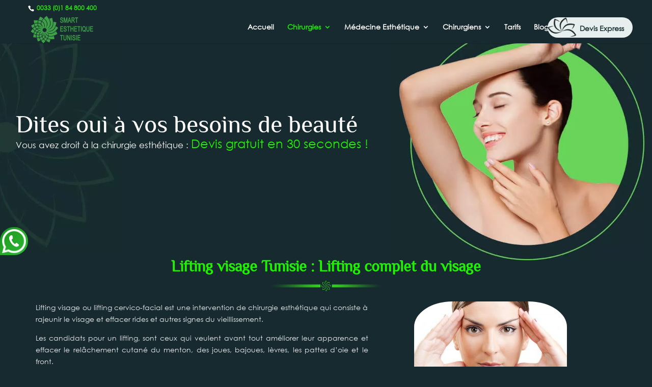

--- FILE ---
content_type: text/html; charset=UTF-8
request_url: https://partivert-tunisie.com/lifting-visage-tunisie/
body_size: 28114
content:
<!DOCTYPE html>
<html lang="fr-FR">
<head>
	<meta charset="UTF-8" />
	<link rel="stylesheet" href="https://partivert-tunisie.com/wp-content/themes/Divi-child/bootstrap.css" >
<meta http-equiv="X-UA-Compatible" content="IE=edge">
	<link rel="pingback" href="" />

	<script type="text/javascript">
		document.documentElement.className = 'js';
	</script>

	<script>var et_site_url='https://partivert-tunisie.com';var et_post_id='851';function et_core_page_resource_fallback(a,b){"undefined"===typeof b&&(b=a.sheet.cssRules&&0===a.sheet.cssRules.length);b&&(a.onerror=null,a.onload=null,a.href?a.href=et_site_url+"/?et_core_page_resource="+a.id+et_post_id:a.src&&(a.src=et_site_url+"/?et_core_page_resource="+a.id+et_post_id))}
</script><meta name='robots' content='index, follow, max-image-preview:large, max-snippet:-1, max-video-preview:-1' />

	<!-- This site is optimized with the Yoast SEO plugin v26.7 - https://yoast.com/wordpress/plugins/seo/ -->
	<title>Lifting visage Tunisie : Lifting cervico facial Tunisie prix réduit</title>
	<meta name="description" content="Lifting visage Tunisie : lifting cervico facial permet d&#039;éliminer les rides du visage et du cou à prix pas cher. Devis Express" />
	<link rel="canonical" href="https://partivert-tunisie.com/lifting-visage-tunisie/" />
	<meta property="og:locale" content="fr_FR" />
	<meta property="og:type" content="article" />
	<meta property="og:title" content="Lifting visage Tunisie : Lifting cervico facial Tunisie prix réduit" />
	<meta property="og:description" content="Lifting visage Tunisie : lifting cervico facial permet d&#039;éliminer les rides du visage et du cou à prix pas cher. Devis Express" />
	<meta property="og:url" content="https://partivert-tunisie.com/lifting-visage-tunisie/" />
	<meta property="article:modified_time" content="2024-11-04T11:41:31+00:00" />
	<meta property="og:image" content="https://partivert-tunisie.com/wp-content/uploads/2018/09/LIFTING-FACIAL-300x200.jpg" />
	<meta name="twitter:card" content="summary_large_image" />
	<meta name="twitter:label1" content="Durée de lecture estimée" />
	<meta name="twitter:data1" content="13 minutes" />
	<script type="application/ld+json" class="yoast-schema-graph">{"@context":"https://schema.org","@graph":[{"@type":"WebPage","@id":"https://partivert-tunisie.com/lifting-visage-tunisie/","url":"https://partivert-tunisie.com/lifting-visage-tunisie/","name":"Lifting visage Tunisie : Lifting cervico facial Tunisie prix réduit","isPartOf":{"@id":"https://partivert-tunisie.com/#website"},"primaryImageOfPage":{"@id":"https://partivert-tunisie.com/lifting-visage-tunisie/#primaryimage"},"image":{"@id":"https://partivert-tunisie.com/lifting-visage-tunisie/#primaryimage"},"thumbnailUrl":"https://partivert-tunisie.com/wp-content/uploads/2018/09/LIFTING-FACIAL-300x200.jpg","datePublished":"2018-06-27T07:30:44+00:00","dateModified":"2024-11-04T11:41:31+00:00","description":"Lifting visage Tunisie : lifting cervico facial permet d'éliminer les rides du visage et du cou à prix pas cher. Devis Express","breadcrumb":{"@id":"https://partivert-tunisie.com/lifting-visage-tunisie/#breadcrumb"},"inLanguage":"fr-FR","potentialAction":[{"@type":"ReadAction","target":["https://partivert-tunisie.com/lifting-visage-tunisie/"]}]},{"@type":"ImageObject","inLanguage":"fr-FR","@id":"https://partivert-tunisie.com/lifting-visage-tunisie/#primaryimage","url":"https://partivert-tunisie.com/wp-content/uploads/2018/09/LIFTING-FACIAL-300x200.jpg","contentUrl":"https://partivert-tunisie.com/wp-content/uploads/2018/09/LIFTING-FACIAL-300x200.jpg"},{"@type":"BreadcrumbList","@id":"https://partivert-tunisie.com/lifting-visage-tunisie/#breadcrumb","itemListElement":[{"@type":"ListItem","position":1,"name":"Accueil","item":"https://partivert-tunisie.com/"},{"@type":"ListItem","position":2,"name":"Lifting visage Tunisie : Lifting complet du visage"}]},{"@type":"WebSite","@id":"https://partivert-tunisie.com/#website","url":"https://partivert-tunisie.com/","name":"","description":"","potentialAction":[{"@type":"SearchAction","target":{"@type":"EntryPoint","urlTemplate":"https://partivert-tunisie.com/?s={search_term_string}"},"query-input":{"@type":"PropertyValueSpecification","valueRequired":true,"valueName":"search_term_string"}}],"inLanguage":"fr-FR"}]}</script>
	<!-- / Yoast SEO plugin. -->


<link rel='dns-prefetch' href='//fonts.googleapis.com' />
<link rel="alternate" title="oEmbed (JSON)" type="application/json+oembed" href="https://partivert-tunisie.com/wp-json/oembed/1.0/embed?url=https%3A%2F%2Fpartivert-tunisie.com%2Flifting-visage-tunisie%2F" />
<link rel="alternate" title="oEmbed (XML)" type="text/xml+oembed" href="https://partivert-tunisie.com/wp-json/oembed/1.0/embed?url=https%3A%2F%2Fpartivert-tunisie.com%2Flifting-visage-tunisie%2F&#038;format=xml" />
<meta content="Divi-child v." name="generator"/><style id='wp-img-auto-sizes-contain-inline-css' type='text/css'>
img:is([sizes=auto i],[sizes^="auto," i]){contain-intrinsic-size:3000px 1500px}
/*# sourceURL=wp-img-auto-sizes-contain-inline-css */
</style>
<style id='wp-emoji-styles-inline-css' type='text/css'>

	img.wp-smiley, img.emoji {
		display: inline !important;
		border: none !important;
		box-shadow: none !important;
		height: 1em !important;
		width: 1em !important;
		margin: 0 0.07em !important;
		vertical-align: -0.1em !important;
		background: none !important;
		padding: 0 !important;
	}
/*# sourceURL=wp-emoji-styles-inline-css */
</style>
<style id='wp-block-library-inline-css' type='text/css'>
:root{--wp-block-synced-color:#7a00df;--wp-block-synced-color--rgb:122,0,223;--wp-bound-block-color:var(--wp-block-synced-color);--wp-editor-canvas-background:#ddd;--wp-admin-theme-color:#007cba;--wp-admin-theme-color--rgb:0,124,186;--wp-admin-theme-color-darker-10:#006ba1;--wp-admin-theme-color-darker-10--rgb:0,107,160.5;--wp-admin-theme-color-darker-20:#005a87;--wp-admin-theme-color-darker-20--rgb:0,90,135;--wp-admin-border-width-focus:2px}@media (min-resolution:192dpi){:root{--wp-admin-border-width-focus:1.5px}}.wp-element-button{cursor:pointer}:root .has-very-light-gray-background-color{background-color:#eee}:root .has-very-dark-gray-background-color{background-color:#313131}:root .has-very-light-gray-color{color:#eee}:root .has-very-dark-gray-color{color:#313131}:root .has-vivid-green-cyan-to-vivid-cyan-blue-gradient-background{background:linear-gradient(135deg,#00d084,#0693e3)}:root .has-purple-crush-gradient-background{background:linear-gradient(135deg,#34e2e4,#4721fb 50%,#ab1dfe)}:root .has-hazy-dawn-gradient-background{background:linear-gradient(135deg,#faaca8,#dad0ec)}:root .has-subdued-olive-gradient-background{background:linear-gradient(135deg,#fafae1,#67a671)}:root .has-atomic-cream-gradient-background{background:linear-gradient(135deg,#fdd79a,#004a59)}:root .has-nightshade-gradient-background{background:linear-gradient(135deg,#330968,#31cdcf)}:root .has-midnight-gradient-background{background:linear-gradient(135deg,#020381,#2874fc)}:root{--wp--preset--font-size--normal:16px;--wp--preset--font-size--huge:42px}.has-regular-font-size{font-size:1em}.has-larger-font-size{font-size:2.625em}.has-normal-font-size{font-size:var(--wp--preset--font-size--normal)}.has-huge-font-size{font-size:var(--wp--preset--font-size--huge)}.has-text-align-center{text-align:center}.has-text-align-left{text-align:left}.has-text-align-right{text-align:right}.has-fit-text{white-space:nowrap!important}#end-resizable-editor-section{display:none}.aligncenter{clear:both}.items-justified-left{justify-content:flex-start}.items-justified-center{justify-content:center}.items-justified-right{justify-content:flex-end}.items-justified-space-between{justify-content:space-between}.screen-reader-text{border:0;clip-path:inset(50%);height:1px;margin:-1px;overflow:hidden;padding:0;position:absolute;width:1px;word-wrap:normal!important}.screen-reader-text:focus{background-color:#ddd;clip-path:none;color:#444;display:block;font-size:1em;height:auto;left:5px;line-height:normal;padding:15px 23px 14px;text-decoration:none;top:5px;width:auto;z-index:100000}html :where(.has-border-color){border-style:solid}html :where([style*=border-top-color]){border-top-style:solid}html :where([style*=border-right-color]){border-right-style:solid}html :where([style*=border-bottom-color]){border-bottom-style:solid}html :where([style*=border-left-color]){border-left-style:solid}html :where([style*=border-width]){border-style:solid}html :where([style*=border-top-width]){border-top-style:solid}html :where([style*=border-right-width]){border-right-style:solid}html :where([style*=border-bottom-width]){border-bottom-style:solid}html :where([style*=border-left-width]){border-left-style:solid}html :where(img[class*=wp-image-]){height:auto;max-width:100%}:where(figure){margin:0 0 1em}html :where(.is-position-sticky){--wp-admin--admin-bar--position-offset:var(--wp-admin--admin-bar--height,0px)}@media screen and (max-width:600px){html :where(.is-position-sticky){--wp-admin--admin-bar--position-offset:0px}}

/*# sourceURL=wp-block-library-inline-css */
</style><style id='wp-block-paragraph-inline-css' type='text/css'>
.is-small-text{font-size:.875em}.is-regular-text{font-size:1em}.is-large-text{font-size:2.25em}.is-larger-text{font-size:3em}.has-drop-cap:not(:focus):first-letter{float:left;font-size:8.4em;font-style:normal;font-weight:100;line-height:.68;margin:.05em .1em 0 0;text-transform:uppercase}body.rtl .has-drop-cap:not(:focus):first-letter{float:none;margin-left:.1em}p.has-drop-cap.has-background{overflow:hidden}:root :where(p.has-background){padding:1.25em 2.375em}:where(p.has-text-color:not(.has-link-color)) a{color:inherit}p.has-text-align-left[style*="writing-mode:vertical-lr"],p.has-text-align-right[style*="writing-mode:vertical-rl"]{rotate:180deg}
/*# sourceURL=https://partivert-tunisie.com/wp-includes/blocks/paragraph/style.min.css */
</style>
<style id='global-styles-inline-css' type='text/css'>
:root{--wp--preset--aspect-ratio--square: 1;--wp--preset--aspect-ratio--4-3: 4/3;--wp--preset--aspect-ratio--3-4: 3/4;--wp--preset--aspect-ratio--3-2: 3/2;--wp--preset--aspect-ratio--2-3: 2/3;--wp--preset--aspect-ratio--16-9: 16/9;--wp--preset--aspect-ratio--9-16: 9/16;--wp--preset--color--black: #000000;--wp--preset--color--cyan-bluish-gray: #abb8c3;--wp--preset--color--white: #ffffff;--wp--preset--color--pale-pink: #f78da7;--wp--preset--color--vivid-red: #cf2e2e;--wp--preset--color--luminous-vivid-orange: #ff6900;--wp--preset--color--luminous-vivid-amber: #fcb900;--wp--preset--color--light-green-cyan: #7bdcb5;--wp--preset--color--vivid-green-cyan: #00d084;--wp--preset--color--pale-cyan-blue: #8ed1fc;--wp--preset--color--vivid-cyan-blue: #0693e3;--wp--preset--color--vivid-purple: #9b51e0;--wp--preset--gradient--vivid-cyan-blue-to-vivid-purple: linear-gradient(135deg,rgb(6,147,227) 0%,rgb(155,81,224) 100%);--wp--preset--gradient--light-green-cyan-to-vivid-green-cyan: linear-gradient(135deg,rgb(122,220,180) 0%,rgb(0,208,130) 100%);--wp--preset--gradient--luminous-vivid-amber-to-luminous-vivid-orange: linear-gradient(135deg,rgb(252,185,0) 0%,rgb(255,105,0) 100%);--wp--preset--gradient--luminous-vivid-orange-to-vivid-red: linear-gradient(135deg,rgb(255,105,0) 0%,rgb(207,46,46) 100%);--wp--preset--gradient--very-light-gray-to-cyan-bluish-gray: linear-gradient(135deg,rgb(238,238,238) 0%,rgb(169,184,195) 100%);--wp--preset--gradient--cool-to-warm-spectrum: linear-gradient(135deg,rgb(74,234,220) 0%,rgb(151,120,209) 20%,rgb(207,42,186) 40%,rgb(238,44,130) 60%,rgb(251,105,98) 80%,rgb(254,248,76) 100%);--wp--preset--gradient--blush-light-purple: linear-gradient(135deg,rgb(255,206,236) 0%,rgb(152,150,240) 100%);--wp--preset--gradient--blush-bordeaux: linear-gradient(135deg,rgb(254,205,165) 0%,rgb(254,45,45) 50%,rgb(107,0,62) 100%);--wp--preset--gradient--luminous-dusk: linear-gradient(135deg,rgb(255,203,112) 0%,rgb(199,81,192) 50%,rgb(65,88,208) 100%);--wp--preset--gradient--pale-ocean: linear-gradient(135deg,rgb(255,245,203) 0%,rgb(182,227,212) 50%,rgb(51,167,181) 100%);--wp--preset--gradient--electric-grass: linear-gradient(135deg,rgb(202,248,128) 0%,rgb(113,206,126) 100%);--wp--preset--gradient--midnight: linear-gradient(135deg,rgb(2,3,129) 0%,rgb(40,116,252) 100%);--wp--preset--font-size--small: 13px;--wp--preset--font-size--medium: 20px;--wp--preset--font-size--large: 36px;--wp--preset--font-size--x-large: 42px;--wp--preset--spacing--20: 0.44rem;--wp--preset--spacing--30: 0.67rem;--wp--preset--spacing--40: 1rem;--wp--preset--spacing--50: 1.5rem;--wp--preset--spacing--60: 2.25rem;--wp--preset--spacing--70: 3.38rem;--wp--preset--spacing--80: 5.06rem;--wp--preset--shadow--natural: 6px 6px 9px rgba(0, 0, 0, 0.2);--wp--preset--shadow--deep: 12px 12px 50px rgba(0, 0, 0, 0.4);--wp--preset--shadow--sharp: 6px 6px 0px rgba(0, 0, 0, 0.2);--wp--preset--shadow--outlined: 6px 6px 0px -3px rgb(255, 255, 255), 6px 6px rgb(0, 0, 0);--wp--preset--shadow--crisp: 6px 6px 0px rgb(0, 0, 0);}:where(.is-layout-flex){gap: 0.5em;}:where(.is-layout-grid){gap: 0.5em;}body .is-layout-flex{display: flex;}.is-layout-flex{flex-wrap: wrap;align-items: center;}.is-layout-flex > :is(*, div){margin: 0;}body .is-layout-grid{display: grid;}.is-layout-grid > :is(*, div){margin: 0;}:where(.wp-block-columns.is-layout-flex){gap: 2em;}:where(.wp-block-columns.is-layout-grid){gap: 2em;}:where(.wp-block-post-template.is-layout-flex){gap: 1.25em;}:where(.wp-block-post-template.is-layout-grid){gap: 1.25em;}.has-black-color{color: var(--wp--preset--color--black) !important;}.has-cyan-bluish-gray-color{color: var(--wp--preset--color--cyan-bluish-gray) !important;}.has-white-color{color: var(--wp--preset--color--white) !important;}.has-pale-pink-color{color: var(--wp--preset--color--pale-pink) !important;}.has-vivid-red-color{color: var(--wp--preset--color--vivid-red) !important;}.has-luminous-vivid-orange-color{color: var(--wp--preset--color--luminous-vivid-orange) !important;}.has-luminous-vivid-amber-color{color: var(--wp--preset--color--luminous-vivid-amber) !important;}.has-light-green-cyan-color{color: var(--wp--preset--color--light-green-cyan) !important;}.has-vivid-green-cyan-color{color: var(--wp--preset--color--vivid-green-cyan) !important;}.has-pale-cyan-blue-color{color: var(--wp--preset--color--pale-cyan-blue) !important;}.has-vivid-cyan-blue-color{color: var(--wp--preset--color--vivid-cyan-blue) !important;}.has-vivid-purple-color{color: var(--wp--preset--color--vivid-purple) !important;}.has-black-background-color{background-color: var(--wp--preset--color--black) !important;}.has-cyan-bluish-gray-background-color{background-color: var(--wp--preset--color--cyan-bluish-gray) !important;}.has-white-background-color{background-color: var(--wp--preset--color--white) !important;}.has-pale-pink-background-color{background-color: var(--wp--preset--color--pale-pink) !important;}.has-vivid-red-background-color{background-color: var(--wp--preset--color--vivid-red) !important;}.has-luminous-vivid-orange-background-color{background-color: var(--wp--preset--color--luminous-vivid-orange) !important;}.has-luminous-vivid-amber-background-color{background-color: var(--wp--preset--color--luminous-vivid-amber) !important;}.has-light-green-cyan-background-color{background-color: var(--wp--preset--color--light-green-cyan) !important;}.has-vivid-green-cyan-background-color{background-color: var(--wp--preset--color--vivid-green-cyan) !important;}.has-pale-cyan-blue-background-color{background-color: var(--wp--preset--color--pale-cyan-blue) !important;}.has-vivid-cyan-blue-background-color{background-color: var(--wp--preset--color--vivid-cyan-blue) !important;}.has-vivid-purple-background-color{background-color: var(--wp--preset--color--vivid-purple) !important;}.has-black-border-color{border-color: var(--wp--preset--color--black) !important;}.has-cyan-bluish-gray-border-color{border-color: var(--wp--preset--color--cyan-bluish-gray) !important;}.has-white-border-color{border-color: var(--wp--preset--color--white) !important;}.has-pale-pink-border-color{border-color: var(--wp--preset--color--pale-pink) !important;}.has-vivid-red-border-color{border-color: var(--wp--preset--color--vivid-red) !important;}.has-luminous-vivid-orange-border-color{border-color: var(--wp--preset--color--luminous-vivid-orange) !important;}.has-luminous-vivid-amber-border-color{border-color: var(--wp--preset--color--luminous-vivid-amber) !important;}.has-light-green-cyan-border-color{border-color: var(--wp--preset--color--light-green-cyan) !important;}.has-vivid-green-cyan-border-color{border-color: var(--wp--preset--color--vivid-green-cyan) !important;}.has-pale-cyan-blue-border-color{border-color: var(--wp--preset--color--pale-cyan-blue) !important;}.has-vivid-cyan-blue-border-color{border-color: var(--wp--preset--color--vivid-cyan-blue) !important;}.has-vivid-purple-border-color{border-color: var(--wp--preset--color--vivid-purple) !important;}.has-vivid-cyan-blue-to-vivid-purple-gradient-background{background: var(--wp--preset--gradient--vivid-cyan-blue-to-vivid-purple) !important;}.has-light-green-cyan-to-vivid-green-cyan-gradient-background{background: var(--wp--preset--gradient--light-green-cyan-to-vivid-green-cyan) !important;}.has-luminous-vivid-amber-to-luminous-vivid-orange-gradient-background{background: var(--wp--preset--gradient--luminous-vivid-amber-to-luminous-vivid-orange) !important;}.has-luminous-vivid-orange-to-vivid-red-gradient-background{background: var(--wp--preset--gradient--luminous-vivid-orange-to-vivid-red) !important;}.has-very-light-gray-to-cyan-bluish-gray-gradient-background{background: var(--wp--preset--gradient--very-light-gray-to-cyan-bluish-gray) !important;}.has-cool-to-warm-spectrum-gradient-background{background: var(--wp--preset--gradient--cool-to-warm-spectrum) !important;}.has-blush-light-purple-gradient-background{background: var(--wp--preset--gradient--blush-light-purple) !important;}.has-blush-bordeaux-gradient-background{background: var(--wp--preset--gradient--blush-bordeaux) !important;}.has-luminous-dusk-gradient-background{background: var(--wp--preset--gradient--luminous-dusk) !important;}.has-pale-ocean-gradient-background{background: var(--wp--preset--gradient--pale-ocean) !important;}.has-electric-grass-gradient-background{background: var(--wp--preset--gradient--electric-grass) !important;}.has-midnight-gradient-background{background: var(--wp--preset--gradient--midnight) !important;}.has-small-font-size{font-size: var(--wp--preset--font-size--small) !important;}.has-medium-font-size{font-size: var(--wp--preset--font-size--medium) !important;}.has-large-font-size{font-size: var(--wp--preset--font-size--large) !important;}.has-x-large-font-size{font-size: var(--wp--preset--font-size--x-large) !important;}
/*# sourceURL=global-styles-inline-css */
</style>

<style id='classic-theme-styles-inline-css' type='text/css'>
/*! This file is auto-generated */
.wp-block-button__link{color:#fff;background-color:#32373c;border-radius:9999px;box-shadow:none;text-decoration:none;padding:calc(.667em + 2px) calc(1.333em + 2px);font-size:1.125em}.wp-block-file__button{background:#32373c;color:#fff;text-decoration:none}
/*# sourceURL=/wp-includes/css/classic-themes.min.css */
</style>
<link rel='stylesheet' id='owlcss-css' href='https://partivert-tunisie.com/wp-content/plugins/lgx-owl-carousel/public/assets/lib/owl.carousel2/owl.carousel.css?ver=2.0.0' type='text/css' media='all' />
<link rel='stylesheet' id='owltheme-css' href='https://partivert-tunisie.com/wp-content/plugins/lgx-owl-carousel/public/assets/lib/owl.carousel2/owl.theme.default.min.css?ver=2.0.0' type='text/css' media='all' />
<link rel='stylesheet' id='lgx-owl-carousel-css' href='https://partivert-tunisie.com/wp-content/plugins/lgx-owl-carousel/public/assets/css/lgx-owl-carousel-public.css?ver=2.0.0' type='text/css' media='all' />
<link rel='stylesheet' id='cmplz-general-css' href='https://partivert-tunisie.com/wp-content/plugins/complianz-gdpr/assets/css/cookieblocker.min.css?ver=1731318960' type='text/css' media='all' />
<link rel='stylesheet' id='divi-fonts-css' href='https://fonts.googleapis.com/css?family=Open+Sans:300italic,400italic,600italic,700italic,800italic,400,300,600,700,800&#038;subset=latin,latin-ext' type='text/css' media='all' />
<link rel='stylesheet' id='divi-style-css' href='https://partivert-tunisie.com/wp-content/themes/Divi-child/style.css?ver=3.15' type='text/css' media='all' />
<link rel='stylesheet' id='mm-compiled-options-mobmenu-css' href='https://partivert-tunisie.com/wp-content/uploads/dynamic-mobmenu.css?ver=2.8.4.4-233' type='text/css' media='all' />
<link rel='stylesheet' id='mm-google-webfont-dosis-css' href='//fonts.googleapis.com/css?family=Dosis%3Ainherit%2C400&#038;subset=latin%2Clatin-ext&#038;ver=6.9' type='text/css' media='all' />
<link rel='stylesheet' id='dashicons-css' href='https://partivert-tunisie.com/wp-includes/css/dashicons.min.css?ver=e8cd1fa20dd50abf82021d4a8fa07c45' type='text/css' media='all' />
<link rel='stylesheet' id='cssmobmenu-icons-css' href='https://partivert-tunisie.com/wp-content/plugins/mobile-menu/includes/css/mobmenu-icons.css?ver=e8cd1fa20dd50abf82021d4a8fa07c45' type='text/css' media='all' />
<link rel='stylesheet' id='cssmobmenu-css' href='https://partivert-tunisie.com/wp-content/plugins/mobile-menu/includes/css/mobmenu.css?ver=2.8.4.4' type='text/css' media='all' />
<script type="text/javascript" async src="https://partivert-tunisie.com/wp-content/plugins/burst-statistics/helpers/timeme/timeme.min.js?ver=1.7.2" id="burst-timeme-js"></script>
<script type="text/javascript" src="https://partivert-tunisie.com/wp-includes/js/dist/hooks.min.js?ver=dd5603f07f9220ed27f1" id="wp-hooks-js"></script>
<script type="text/javascript" src="https://partivert-tunisie.com/wp-includes/js/dist/i18n.min.js?ver=c26c3dc7bed366793375" id="wp-i18n-js"></script>
<script type="text/javascript" id="wp-i18n-js-after">
/* <![CDATA[ */
wp.i18n.setLocaleData( { 'text direction\u0004ltr': [ 'ltr' ] } );
//# sourceURL=wp-i18n-js-after
/* ]]> */
</script>
<script type="text/javascript" src="https://partivert-tunisie.com/wp-includes/js/dist/url.min.js?ver=9e178c9516d1222dc834" id="wp-url-js"></script>
<script type="text/javascript" id="wp-api-fetch-js-translations">
/* <![CDATA[ */
( function( domain, translations ) {
	var localeData = translations.locale_data[ domain ] || translations.locale_data.messages;
	localeData[""].domain = domain;
	wp.i18n.setLocaleData( localeData, domain );
} )( "default", {"translation-revision-date":"2025-12-10 11:15:06+0000","generator":"GlotPress\/4.0.3","domain":"messages","locale_data":{"messages":{"":{"domain":"messages","plural-forms":"nplurals=2; plural=n > 1;","lang":"fr"},"Could not get a valid response from the server.":["Impossible d\u2019obtenir du serveur une r\u00e9ponse valide."],"Unable to connect. Please check your Internet connection.":["Impossible de se connecter. Veuillez v\u00e9rifier votre connexion Internet."],"Media upload failed. If this is a photo or a large image, please scale it down and try again.":["Le t\u00e9l\u00e9versement du m\u00e9dia a \u00e9chou\u00e9. S\u2019il s\u2019agit d\u2019une photo ou d\u2019une grande image, veuillez la redimensionner puis r\u00e9essayer."],"The response is not a valid JSON response.":["La r\u00e9ponse n\u2019est pas une r\u00e9ponse JSON valide."]}},"comment":{"reference":"wp-includes\/js\/dist\/api-fetch.js"}} );
//# sourceURL=wp-api-fetch-js-translations
/* ]]> */
</script>
<script type="text/javascript" src="https://partivert-tunisie.com/wp-includes/js/dist/api-fetch.min.js?ver=3a4d9af2b423048b0dee" id="wp-api-fetch-js"></script>
<script type="text/javascript" id="wp-api-fetch-js-after">
/* <![CDATA[ */
wp.apiFetch.use( wp.apiFetch.createRootURLMiddleware( "https://partivert-tunisie.com/wp-json/" ) );
wp.apiFetch.nonceMiddleware = wp.apiFetch.createNonceMiddleware( "dc7ea73f2d" );
wp.apiFetch.use( wp.apiFetch.nonceMiddleware );
wp.apiFetch.use( wp.apiFetch.mediaUploadMiddleware );
wp.apiFetch.nonceEndpoint = "https://partivert-tunisie.com/wp-admin/admin-ajax.php?action=rest-nonce";
//# sourceURL=wp-api-fetch-js-after
/* ]]> */
</script>
<script type="text/javascript" id="burst-js-extra">
/* <![CDATA[ */
var burst = {"cookie_retention_days":"30","beacon_url":"https://partivert-tunisie.com/wp-content/plugins/burst-statistics/endpoint.php","options":{"beacon_enabled":0,"enable_cookieless_tracking":0,"enable_turbo_mode":0,"do_not_track":0,"track_url_change":0},"goals":[],"goals_script_url":"https://partivert-tunisie.com/wp-content/plugins/burst-statistics//assets/js/build/burst-goals.js?v=1.7.2"};
//# sourceURL=burst-js-extra
/* ]]> */
</script>
<script type="text/javascript" async src="https://partivert-tunisie.com/wp-content/plugins/burst-statistics/assets/js/build/burst.min.js?ver=1.7.2" id="burst-js"></script>
<script type="text/javascript" src="https://partivert-tunisie.com/wp-includes/js/jquery/jquery.min.js?ver=3.7.1" id="jquery-core-js"></script>
<script type="text/javascript" src="https://partivert-tunisie.com/wp-includes/js/jquery/jquery-migrate.min.js?ver=3.4.1" id="jquery-migrate-js"></script>
<script type="text/javascript" src="https://partivert-tunisie.com/wp-content/plugins/lgx-owl-carousel/public/assets/lib/owl.carousel2/owl.carousel.js?ver=2.0.0" id="lgxowljs-js"></script>
<script type="text/javascript" id="lgx-owl-carousel-js-extra">
/* <![CDATA[ */
var lgxcarousel = {"owl_navigationTextL":"https://partivert-tunisie.com/wp-content/plugins/lgx-owl-carousel/public/assets/img/arrow-left.png","owl_navigationTextR":"https://partivert-tunisie.com/wp-content/plugins/lgx-owl-carousel/public/assets/img/arrow-right.png"};
//# sourceURL=lgx-owl-carousel-js-extra
/* ]]> */
</script>
<script type="text/javascript" src="https://partivert-tunisie.com/wp-content/plugins/lgx-owl-carousel/public/assets/js/lgx-owl-carousel-public.js?ver=2.0.0" id="lgx-owl-carousel-js"></script>
<script type="text/javascript" src="https://partivert-tunisie.com/wp-content/plugins/mobile-menu/includes/js/mobmenu.js?ver=2.8.4.4" id="mobmenujs-js"></script>
<style> .lgx-carousel-section .lgx-carousel .owl-video-tn{height: 350px; width: 100%;} </style><meta name="viewport" content="width=device-width, initial-scale=1.0, maximum-scale=1.0, user-scalable=0" /><script>
(function(){
    // Override the addClass to prevent fixed header class from being added
    var addclass = jQuery.fn.addClass;
    jQuery.fn.addClass = function(){
        var result = addclass.apply(this, arguments);
            jQuery('#main-header').removeClass('et-fixed-header');
        return result;
    }
})();
jQuery(function($){
    $('#main-header').removeClass('et-fixed-header');
});
</script><link rel="icon" href="https://partivert-tunisie.com/wp-content/uploads/2020/09/cropped-fav_vert-32x32.png" sizes="32x32" />
<link rel="icon" href="https://partivert-tunisie.com/wp-content/uploads/2020/09/cropped-fav_vert-192x192.png" sizes="192x192" />
<link rel="apple-touch-icon" href="https://partivert-tunisie.com/wp-content/uploads/2020/09/cropped-fav_vert-180x180.png" />
<meta name="msapplication-TileImage" content="https://partivert-tunisie.com/wp-content/uploads/2020/09/cropped-fav_vert-270x270.png" />
<link rel="stylesheet" id="et-divi-customizer-global-cached-inline-styles" href="https://partivert-tunisie.com/wp-content/cache/et/global/et-divi-customizer-global-17683865400276.min.css" onerror="et_core_page_resource_fallback(this, true)" onload="et_core_page_resource_fallback(this)" /></head>
<body data-rsssl=1 class="wp-singular page-template page-template-full-width-template page-template-full-width-template-php page page-id-851 wp-theme-Divi wp-child-theme-Divi-child et_pb_button_helper_class et_fixed_nav et_show_nav et_cover_background et_secondary_nav_enabled et_pb_gutter osx et_pb_gutters3 et_primary_nav_dropdown_animation_fade et_secondary_nav_dropdown_animation_fade et_pb_footer_columns4 et_header_style_left et_full_width_page et_divi_theme et-db et_minified_js et_minified_css mob-menu-slideout-over">
<!-- Global site tag (gtag.js) - Google Analytics
<script async src="https://www.googletagmanager.com/gtag/js?id=UA-119801520-2"></script>
<script>
  window.dataLayer = window.dataLayer || [];
  function gtag(){dataLayer.push(arguments);}
  gtag('js', new Date());

  gtag('config', 'UA-119801520-2');
</script>-->
<!-- Global site tag (gtag.js) - Google Analytics -->
<script async src="https://www.googletagmanager.com/gtag/js?id=G-NB597H7YH6"></script>
<script>
  window.dataLayer = window.dataLayer || [];
  function gtag(){dataLayer.push(arguments);}
  gtag('js', new Date());

  gtag('config', 'G-NB597H7YH6');
</script>
	<div id="page-container">

					<div id="top-header">
			<div class="container clearfix">

			
				<div id="et-info">
									<span id="et-info-phone"><a href="tel:00330184800400"> 0033 (0)1 84 800 400</a> </span>
				
				
								</div> <!-- #et-info -->

			
				<div id="et-secondary-menu">
								</div> <!-- #et-secondary-menu -->

			</div> <!-- .container -->

		</div> <!-- #top-header -->
		
	
			<header id="main-header" data-height-onload="112">
			<div class="container clearfix et_menu_container">
							<div class="logo_container">
					<span class="logo_helper"></span>
					<a href="https://partivert-tunisie.com/">
						<img src="https://partivert-tunisie.com/wp-content/uploads/2018/03/Logo1.png" alt="" id="logo" data-height-percentage="53" />
					</a>
				</div>
						<div class="devis-mobile">
	<a href="https://partivert-tunisie.com/devis-gratuit/">Devis Express</a>
</div>				<div id="et-top-navigation" data-height="112" data-fixed-height="40">
											<nav id="top-menu-nav">
						<ul id="top-menu" class="nav"><li id="menu-item-88" class="menu-item menu-item-type-post_type menu-item-object-page menu-item-home menu-item-88"><a href="https://partivert-tunisie.com/">Accueil</a></li>
<li id="menu-item-1057" class="menu-item menu-item-type-custom menu-item-object-custom current-menu-ancestor menu-item-has-children menu-item-1057"><a href="#">Chirurgies</a>
<ul class="sub-menu">
	<li id="menu-item-1058" class="menu-item menu-item-type-custom menu-item-object-custom current-menu-ancestor current-menu-parent menu-item-has-children menu-item-1058"><a href="#">Chirurgie Visage</a>
	<ul class="sub-menu">
		<li id="menu-item-1065" class="menu-item menu-item-type-post_type menu-item-object-page current-menu-item page_item page-item-851 current_page_item menu-item-1065"><a href="https://partivert-tunisie.com/lifting-visage-tunisie/" aria-current="page">Lifting visage</a></li>
		<li id="menu-item-1068" class="menu-item menu-item-type-post_type menu-item-object-page menu-item-1068"><a href="https://partivert-tunisie.com/rhinoplastie-tunisie/">Rhinoplastie</a></li>
		<li id="menu-item-1067" class="menu-item menu-item-type-post_type menu-item-object-page menu-item-1067"><a href="https://partivert-tunisie.com/blepharoplastie-tunisie/">Blépharoplastie</a></li>
		<li id="menu-item-10459" class="menu-item menu-item-type-post_type menu-item-object-page menu-item-10459"><a href="https://partivert-tunisie.com/chirurgie-paupieres-tunisie/">Chirurgie paupières</a></li>
		<li id="menu-item-1071" class="menu-item menu-item-type-post_type menu-item-object-page menu-item-1071"><a href="https://partivert-tunisie.com/lipofilling-visage-tunisie/">Lipofilling visage</a></li>
		<li id="menu-item-264" class="menu-item menu-item-type-post_type menu-item-object-page menu-item-264"><a href="https://partivert-tunisie.com/rhinoplastie-ethnique-tunisie/">Rhinoplastie ethnique</a></li>
		<li id="menu-item-4352" class="menu-item menu-item-type-post_type menu-item-object-page menu-item-4352"><a href="https://partivert-tunisie.com/rhinoplastie-ultrasonique-tunisie/">Rhinoplastie ultrasonique</a></li>
		<li id="menu-item-4239" class="menu-item menu-item-type-post_type menu-item-object-page menu-item-4239"><a href="https://partivert-tunisie.com/lifting-endoscopique-tunisie/">Lifting frontal</a></li>
		<li id="menu-item-265" class="menu-item menu-item-type-post_type menu-item-object-page menu-item-265"><a href="https://partivert-tunisie.com/septoplastie-tunisie/">Septoplastie</a></li>
		<li id="menu-item-4523" class="menu-item menu-item-type-post_type menu-item-object-page menu-item-4523"><a href="https://partivert-tunisie.com/genioplastie/">Genioplastie</a></li>
		<li id="menu-item-4527" class="menu-item menu-item-type-post_type menu-item-object-page menu-item-4527"><a href="https://partivert-tunisie.com/otoplastie-tunisie/">Otoplastie</a></li>
		<li id="menu-item-6165" class="menu-item menu-item-type-post_type menu-item-object-page menu-item-6165"><a href="https://partivert-tunisie.com/lip-lift-tunisie/">Lip lift</a></li>
		<li id="menu-item-6862" class="menu-item menu-item-type-post_type menu-item-object-page menu-item-6862"><a href="https://partivert-tunisie.com/bichectomie-tunisie/">Bichectomie</a></li>
		<li id="menu-item-11830" class="menu-item menu-item-type-post_type menu-item-object-page menu-item-11830"><a href="https://partivert-tunisie.com/profiloplastie-tunisie/">Profiloplastie</a></li>
		<li id="menu-item-12458" class="menu-item menu-item-type-post_type menu-item-object-page menu-item-12458"><a href="https://partivert-tunisie.com/endolift-tunisie/">Endolift</a></li>
	</ul>
</li>
	<li id="menu-item-1059" class="menu-item menu-item-type-custom menu-item-object-custom menu-item-has-children menu-item-1059"><a href="#">Chirurgie Seins</a>
	<ul class="sub-menu">
		<li id="menu-item-6495" class="menu-item menu-item-type-post_type menu-item-object-page menu-item-6495"><a href="https://partivert-tunisie.com/augmentation-mammaire-en-tunisie/">Augmentation mammaire</a></li>
		<li id="menu-item-1062" class="menu-item menu-item-type-post_type menu-item-object-page menu-item-1062"><a href="https://partivert-tunisie.com/reduction-mammaire-tunisie/">Reduction mammaire</a></li>
		<li id="menu-item-1064" class="menu-item menu-item-type-post_type menu-item-object-page menu-item-1064"><a href="https://partivert-tunisie.com/lifting-seins-tunisie/">Lifting seins</a></li>
		<li id="menu-item-1063" class="menu-item menu-item-type-post_type menu-item-object-page menu-item-1063"><a href="https://partivert-tunisie.com/lipofilling-seins-tunisie/">Lipofilling seins</a></li>
		<li id="menu-item-11707" class="menu-item menu-item-type-post_type menu-item-object-page menu-item-11707"><a href="https://partivert-tunisie.com/reconstruction-mammaire-tunisie/">Reconstruction mammaire</a></li>
		<li id="menu-item-7479" class="menu-item menu-item-type-post_type menu-item-object-page menu-item-7479"><a href="https://partivert-tunisie.com/changement-protheses-mammaires-tunisie/">Changement protheses mammaires</a></li>
	</ul>
</li>
	<li id="menu-item-1061" class="menu-item menu-item-type-custom menu-item-object-custom menu-item-has-children menu-item-1061"><a href="#">Chirurgie Silhouette</a>
	<ul class="sub-menu">
		<li id="menu-item-1072" class="menu-item menu-item-type-post_type menu-item-object-page menu-item-has-children menu-item-1072"><a href="https://partivert-tunisie.com/liposuccion-tunisie/">Liposuccion</a>
		<ul class="sub-menu">
			<li id="menu-item-8714" class="menu-item menu-item-type-post_type menu-item-object-page menu-item-8714"><a href="https://partivert-tunisie.com/liposuccion-visage-tunisie/">Liposuccion visage</a></li>
			<li id="menu-item-10541" class="menu-item menu-item-type-post_type menu-item-object-page menu-item-10541"><a href="https://partivert-tunisie.com/liposuccion-ventre-tunisie/">Liposuccion Ventre</a></li>
			<li id="menu-item-9715" class="menu-item menu-item-type-post_type menu-item-object-page menu-item-9715"><a href="https://partivert-tunisie.com/liposuccion-culotte-de-cheval-tunisie/">Liposuccion culotte de cheval</a></li>
		</ul>
</li>
		<li id="menu-item-1069" class="menu-item menu-item-type-post_type menu-item-object-page menu-item-1069"><a href="https://partivert-tunisie.com/abdominoplastie-tunisie/">Abdominoplastie</a></li>
		<li id="menu-item-5107" class="menu-item menu-item-type-post_type menu-item-object-page menu-item-5107"><a href="https://partivert-tunisie.com/liposuccion-vaser-tunisie/">Liposuccion vaser</a></li>
		<li id="menu-item-6130" class="menu-item menu-item-type-post_type menu-item-object-page menu-item-6130"><a href="https://partivert-tunisie.com/lifting-du-dos/">Lifting du dos</a></li>
		<li id="menu-item-1477" class="menu-item menu-item-type-post_type menu-item-object-page menu-item-1477"><a href="https://partivert-tunisie.com/augmentation-fesses-tunisie/">Augmentation fesses</a></li>
		<li id="menu-item-1547" class="menu-item menu-item-type-post_type menu-item-object-page menu-item-1547"><a href="https://partivert-tunisie.com/lipofilling-fesses-tunisie/">BBL</a></li>
		<li id="menu-item-1070" class="menu-item menu-item-type-post_type menu-item-object-page menu-item-1070"><a href="https://partivert-tunisie.com/lifting-cuisses-tunisie/">Lifting cuisses</a></li>
		<li id="menu-item-1466" class="menu-item menu-item-type-post_type menu-item-object-page menu-item-1466"><a href="https://partivert-tunisie.com/lifting-bras-tunisie/">Lifting Bras</a></li>
		<li id="menu-item-4356" class="menu-item menu-item-type-post_type menu-item-object-page menu-item-4356"><a href="https://partivert-tunisie.com/augmentation-mollets-tunisie/">Augmentation mollets</a></li>
		<li id="menu-item-7302" class="menu-item menu-item-type-post_type menu-item-object-page menu-item-7302"><a href="https://partivert-tunisie.com/prothese-hanche-tunisie/">Prothèse hanche</a></li>
		<li id="menu-item-7771" class="menu-item menu-item-type-post_type menu-item-object-page menu-item-7771"><a href="https://partivert-tunisie.com/prothese-genou-tunisie/">Prothèse genou</a></li>
		<li id="menu-item-9861" class="menu-item menu-item-type-post_type menu-item-object-page menu-item-9861"><a href="https://partivert-tunisie.com/arthroscopie-epaule-tunisie/">Arthroscopie épaule</a></li>
	</ul>
</li>
	<li id="menu-item-1600" class="menu-item menu-item-type-custom menu-item-object-custom menu-item-has-children menu-item-1600"><a href="#">Chirurgie obésité</a>
	<ul class="sub-menu">
		<li id="menu-item-1601" class="menu-item menu-item-type-post_type menu-item-object-page menu-item-1601"><a href="https://partivert-tunisie.com/sleeve-tunisie/">Sleeve</a></li>
		<li id="menu-item-1687" class="menu-item menu-item-type-post_type menu-item-object-page menu-item-1687"><a href="https://partivert-tunisie.com/bypass-tunisie/">Bypass</a></li>
		<li id="menu-item-10627" class="menu-item menu-item-type-post_type menu-item-object-page menu-item-10627"><a href="https://partivert-tunisie.com/anneau-gastrique-tunisie/">Anneau gastrique</a></li>
	</ul>
</li>
	<li id="menu-item-1635" class="menu-item menu-item-type-custom menu-item-object-custom menu-item-has-children menu-item-1635"><a href="#">Chirurgie homme</a>
	<ul class="sub-menu">
		<li id="menu-item-1636" class="menu-item menu-item-type-post_type menu-item-object-page menu-item-1636"><a href="https://partivert-tunisie.com/greffe-cheveux-tunisie/">Greffe cheveux</a></li>
		<li id="menu-item-9621" class="menu-item menu-item-type-post_type menu-item-object-page menu-item-9621"><a href="https://partivert-tunisie.com/regenera-activa-tunisie/">Regenera Activa</a></li>
		<li id="menu-item-1879" class="menu-item menu-item-type-post_type menu-item-object-page menu-item-1879"><a href="https://partivert-tunisie.com/gynecomastie-tunisie/">Gynécomastie</a></li>
		<li id="menu-item-5354" class="menu-item menu-item-type-post_type menu-item-object-page menu-item-5354"><a href="https://partivert-tunisie.com/penoplastie-tunisie/">Pénoplastie</a></li>
	</ul>
</li>
	<li id="menu-item-1776" class="menu-item menu-item-type-custom menu-item-object-custom menu-item-has-children menu-item-1776"><a href="#">Chirurgie dentaire</a>
	<ul class="sub-menu">
		<li id="menu-item-1777" class="menu-item menu-item-type-post_type menu-item-object-page menu-item-1777"><a href="https://partivert-tunisie.com/facette-dentaire-tunisie/">Facette dentaire</a></li>
		<li id="menu-item-1826" class="menu-item menu-item-type-post_type menu-item-object-page menu-item-1826"><a href="https://partivert-tunisie.com/implant-dentaire-tunisie/">Implant dentaire</a></li>
		<li id="menu-item-5062" class="menu-item menu-item-type-post_type menu-item-object-page menu-item-5062"><a href="https://partivert-tunisie.com/blanchiment-dentaire-tunisie/">Blanchiment dentaire</a></li>
		<li id="menu-item-5299" class="menu-item menu-item-type-post_type menu-item-object-page menu-item-5299"><a href="https://partivert-tunisie.com/gingivectomie-tunisie/">Gingivectomie</a></li>
		<li id="menu-item-3351" class="menu-item menu-item-type-post_type menu-item-object-page menu-item-3351"><a href="https://partivert-tunisie.com/hollywood-smile/">Hollywood Smile</a></li>
		<li id="menu-item-7423" class="menu-item menu-item-type-post_type menu-item-object-page menu-item-7423"><a href="https://partivert-tunisie.com/couronne-dentaire-tunisie/">Couronne dentaire</a></li>
		<li id="menu-item-10532" class="menu-item menu-item-type-post_type menu-item-object-page menu-item-10532"><a href="https://partivert-tunisie.com/bridge-dentaire-tunisie/">Bridge dentaire</a></li>
		<li id="menu-item-11841" class="menu-item menu-item-type-post_type menu-item-object-page menu-item-11841"><a href="https://partivert-tunisie.com/greffe-osseuse-dentaire-tunisie/">Greffe osseuse</a></li>
	</ul>
</li>
	<li id="menu-item-4377" class="menu-item menu-item-type-post_type menu-item-object-page menu-item-has-children menu-item-4377"><a href="https://partivert-tunisie.com/in-vitro-tunisie/">In vitro Tunisie</a>
	<ul class="sub-menu">
		<li id="menu-item-4381" class="menu-item menu-item-type-post_type menu-item-object-page menu-item-4381"><a href="https://partivert-tunisie.com/biopsie-testiculaire-tunisie/">Biopsie testiculaire</a></li>
		<li id="menu-item-4390" class="menu-item menu-item-type-post_type menu-item-object-page menu-item-4390"><a href="https://partivert-tunisie.com/insemination-artificielle-tunisie/">Insemination artificielle</a></li>
	</ul>
</li>
	<li id="menu-item-4409" class="menu-item menu-item-type-custom menu-item-object-custom menu-item-has-children menu-item-4409"><a href="#">Chirurgie intime</a>
	<ul class="sub-menu">
		<li id="menu-item-4408" class="menu-item menu-item-type-post_type menu-item-object-page menu-item-4408"><a href="https://partivert-tunisie.com/vaginoplastie-tunisie/">Vaginoplastie</a></li>
		<li id="menu-item-4559" class="menu-item menu-item-type-post_type menu-item-object-page menu-item-4559"><a href="https://partivert-tunisie.com/labioplastie/">labioplastie</a></li>
		<li id="menu-item-11819" class="menu-item menu-item-type-post_type menu-item-object-page menu-item-11819"><a href="https://partivert-tunisie.com/hymenoplastie-tunisie/">Hyménoplastie</a></li>
		<li id="menu-item-11871" class="menu-item menu-item-type-post_type menu-item-object-page menu-item-11871"><a href="https://partivert-tunisie.com/lipofilling-grandes-levres-tunisie/">Lipofilling grandes lèvres</a></li>
	</ul>
</li>
	<li id="menu-item-6151" class="menu-item menu-item-type-post_type menu-item-object-page menu-item-has-children menu-item-6151"><a href="https://partivert-tunisie.com/operation-cataracte-tunisie/">Operation cataracte</a>
	<ul class="sub-menu">
		<li id="menu-item-6370" class="menu-item menu-item-type-post_type menu-item-object-page menu-item-6370"><a href="https://partivert-tunisie.com/lentille-intraoculaire-tunisie/">Lentille intraoculaire</a></li>
		<li id="menu-item-8498" class="menu-item menu-item-type-post_type menu-item-object-page menu-item-8498"><a href="https://partivert-tunisie.com/lasik-tunisie/">Lasik</a></li>
		<li id="menu-item-9848" class="menu-item menu-item-type-post_type menu-item-object-page menu-item-9848"><a href="https://partivert-tunisie.com/greffe-cornee-tunisie/">Greffe de cornée</a></li>
	</ul>
</li>
	<li id="menu-item-9649" class="menu-item menu-item-type-custom menu-item-object-custom menu-item-has-children menu-item-9649"><a href="#">Chirurgie générale</a>
	<ul class="sub-menu">
		<li id="menu-item-9648" class="menu-item menu-item-type-post_type menu-item-object-page menu-item-9648"><a href="https://partivert-tunisie.com/cure-de-desintoxication-tunisie/">Cure de désintoxication</a></li>
	</ul>
</li>
</ul>
</li>
<li id="menu-item-89" class="menu-item menu-item-type-custom menu-item-object-custom menu-item-has-children menu-item-89"><a href="#">Médecine Esthétique</a>
<ul class="sub-menu">
	<li id="menu-item-257" class="menu-item menu-item-type-post_type menu-item-object-page menu-item-257"><a href="https://partivert-tunisie.com/traitement-vergetures-tunisie/">Traitement vergetures</a></li>
	<li id="menu-item-258" class="menu-item menu-item-type-post_type menu-item-object-page menu-item-258"><a href="https://partivert-tunisie.com/detatouage-laser-tunisie/">Détatouage laser</a></li>
	<li id="menu-item-259" class="menu-item menu-item-type-post_type menu-item-object-page menu-item-259"><a href="https://partivert-tunisie.com/traitement-varices-tunisie/">Traitement varices</a></li>
	<li id="menu-item-4503" class="menu-item menu-item-type-post_type menu-item-object-page menu-item-4503"><a href="https://partivert-tunisie.com/epilation-laser/">Epilation laser</a></li>
	<li id="menu-item-260" class="menu-item menu-item-type-post_type menu-item-object-page menu-item-260"><a href="https://partivert-tunisie.com/mesotherapie-tunisie/">Mésothérapie</a></li>
	<li id="menu-item-416" class="menu-item menu-item-type-post_type menu-item-object-page menu-item-416"><a href="https://partivert-tunisie.com/mesotherapie-cheveux-tunisie/">Mésothérapie cheveux</a></li>
	<li id="menu-item-261" class="menu-item menu-item-type-post_type menu-item-object-page menu-item-261"><a href="https://partivert-tunisie.com/traitement-brulures-tunisie/">Traitement brûlures</a></li>
	<li id="menu-item-262" class="menu-item menu-item-type-post_type menu-item-object-page menu-item-262"><a href="https://partivert-tunisie.com/traitement-cicatrices-tunisie/">Traitement cicatrices</a></li>
	<li id="menu-item-263" class="menu-item menu-item-type-post_type menu-item-object-page menu-item-263"><a href="https://partivert-tunisie.com/cryolipolyse-tunisie/">Cryolipolyse</a></li>
	<li id="menu-item-266" class="menu-item menu-item-type-post_type menu-item-object-page menu-item-266"><a href="https://partivert-tunisie.com/liposuccion-laser-tunisie/">Liposuccion laser</a></li>
	<li id="menu-item-267" class="menu-item menu-item-type-post_type menu-item-object-page menu-item-267"><a href="https://partivert-tunisie.com/peeling-tunisie/">Peeling</a></li>
	<li id="menu-item-268" class="menu-item menu-item-type-post_type menu-item-object-page menu-item-268"><a href="https://partivert-tunisie.com/blepharoplastie-laser-tunisie/">Blépharoplastie laser</a></li>
	<li id="menu-item-269" class="menu-item menu-item-type-post_type menu-item-object-page menu-item-269"><a href="https://partivert-tunisie.com/rhinoplastie-medicale-tunisie/">Rhinoplastie médicale</a></li>
	<li id="menu-item-294" class="menu-item menu-item-type-post_type menu-item-object-page menu-item-294"><a href="https://partivert-tunisie.com/acide-hyaluronique-tunisie/">Acide hyaluronique</a></li>
	<li id="menu-item-270" class="menu-item menu-item-type-post_type menu-item-object-page menu-item-270"><a href="https://partivert-tunisie.com/injection-prp-tunisie/">Injection PRP</a></li>
	<li id="menu-item-3553" class="menu-item menu-item-type-post_type menu-item-object-page menu-item-3553"><a href="https://partivert-tunisie.com/injection-botox-tunisie/">Botox</a></li>
	<li id="menu-item-631" class="menu-item menu-item-type-post_type menu-item-object-page menu-item-631"><a href="https://partivert-tunisie.com/prp-cheveux-tunisie/">PRP cheveux</a></li>
	<li id="menu-item-420" class="menu-item menu-item-type-post_type menu-item-object-page menu-item-420"><a href="https://partivert-tunisie.com/smartlipo-tunisie/">Smartlipo</a></li>
</ul>
</li>
<li id="menu-item-4749" class="menu-item menu-item-type-post_type menu-item-object-page menu-item-has-children menu-item-4749"><a href="https://partivert-tunisie.com/chirurgiens/">Chirurgiens</a>
<ul class="sub-menu">
	<li id="menu-item-11739" class="menu-item menu-item-type-post_type menu-item-object-page menu-item-11739"><a href="https://partivert-tunisie.com/dr-youssef-gam/">Dr Youssef Gam</a></li>
	<li id="menu-item-93" class="menu-item menu-item-type-post_type menu-item-object-page menu-item-93"><a href="https://partivert-tunisie.com/cliniques/">Cliniques</a></li>
	<li id="menu-item-9933" class="menu-item menu-item-type-post_type menu-item-object-page menu-item-9933"><a href="https://partivert-tunisie.com/clinique-ezzahra/">Clinique EZZAHRA</a></li>
	<li id="menu-item-9937" class="menu-item menu-item-type-post_type menu-item-object-page menu-item-9937"><a href="https://partivert-tunisie.com/clinique-avicenne/">Clinique Avicenne</a></li>
</ul>
</li>
<li id="menu-item-2166" class="menu-item menu-item-type-post_type menu-item-object-page menu-item-2166"><a href="https://partivert-tunisie.com/tarifs/">Tarifs</a></li>
<li id="menu-item-522" class="menu-item menu-item-type-post_type menu-item-object-page menu-item-522"><a href="https://partivert-tunisie.com/blog/">Blog</a></li>
</ul>						</nav>
					
					
					
					
					<div id="et_mobile_nav_menu">
				<div class="mobile_nav closed">
					<span class="select_page">Sélectionner une page</span>
					<span class="mobile_menu_bar mobile_menu_bar_toggle"></span>
				</div>
			</div>				</div> <!-- #et-top-navigation -->
				 <div class="devis-express">
	<a class="" href="https://partivert-tunisie.com/devis-gratuit/">Devis Express</a>
</div> 			</div> <!-- .container -->
			<div class="et_search_outer">
				<div class="container et_search_form_container">
					<form role="search" method="get" class="et-search-form" action="https://partivert-tunisie.com/">
					<input type="search" class="et-search-field" placeholder="Rechercher &hellip;" value="" name="s" title="Rechercher:" />					</form>
					<span class="et_close_search_field"></span>
				</div>
			</div>

		</header> <!-- #main-header -->
		 <div class="slider-home">
	<div class="row">
		<div class="col-md-7">
			<p class="p-1-slider">Dites oui à vos besoins de beauté </p>
			<p class="p-2-slider">Vous avez droit à la chirurgie esthétique : <span>Devis gratuit en 30 secondes !</span> </p>
			</div>
		<div class="col-md-5">
<img src="https://partivert-tunisie.com/wp-content/uploads/2022/03/bg-slider.webp" alt="Chirurgie esthetique Tunisie">
			</div>
</div>
	</div> 		<div id="et-main-area">
	
<div id="main-content">

	
		<div class="">
	
		<div id="content-area" class="clearfix">
			<div id="left-area">


			
				<article id="post-851" class="post-851 page type-page status-publish hentry">

														<h1 class="entry-title main_title">Lifting visage Tunisie : Lifting complet du visage</h1>
					<img src="https://partivert-tunisie.com/wp-content/uploads/2021/04/forme-h1.png" class="aligncenter">
									
				
					<div class="entry-content">
					<div class="container">
<div class="row">
<div class="col-md-7">
<p align="justify">Lifting visage ou lifting cervico-facial est une intervention de chirurgie esthétique qui consiste à rajeunir le visage et effacer rides et autres signes du vieillissement.</p>
<p align="justify">Les candidats pour un lifting, sont ceux qui veulent avant tout améliorer leur apparence et effacer le relâchement cutané du menton, des joues, bajoues, lèvres, les pattes d&rsquo;oie et le front.</p>
<p align="justify">Un lifting peut aider à réparer certains des signes visibles du vieillissement. La réparation des dommages de la peau peut <a href="https://partivert-tunisie.com/lipofilling-visage-tunisie/">restaurer une apparence plus jeune</a>, plus fraîche et moins fatiguée.</p>
</div>
<div class="col-md-4">
<img fetchpriority="high" decoding="async" class="alignright size-medium wp-image-1403 img-radius" src="https://partivert-tunisie.com/wp-content/uploads/2018/09/LIFTING-FACIAL-300x200.jpg" alt="Lifting visage Tunisie" width="300" height="200" srcset="https://partivert-tunisie.com/wp-content/uploads/2018/09/LIFTING-FACIAL-300x200.jpg 300w, https://partivert-tunisie.com/wp-content/uploads/2018/09/LIFTING-FACIAL-768x512.jpg 768w, https://partivert-tunisie.com/wp-content/uploads/2018/09/LIFTING-FACIAL.jpg 800w" sizes="(max-width: 300px) 100vw, 300px" />
</div>
</div>
<p></br></p>
<h2>Prix lifting Cervico Facial Tunisie</h2>
<p align="justify">En demandant un devis gratuit à nos conseillères vous obtiendrez le <strong>Prix lifting visage Tunisie</strong>. Elles seront à votre disposition pour répondre à vos questions et vous communiquer les informations sur le séjour ainsi que les modalités de votre intervention.</p>
<p align="justify">Nos tarifs tout compris et incluent l’ensemble des dépenses en rapport avec votre intervention mais également les frais de votre séjour.</p>
<p><strong><center></p>
<div class="button_align align_center"><a class="button button_size_2 button_stroke_custom button_js"  href="https://partivert-tunisie.com/devis-gratuit/"><span class="button_label">Devis lifting du visage</span></a></div>
<p></center></strong></p>
<table class="bg-table" style="margin-bottom: 3%;">
<tbody>
<tr>
<td><strong>Intervention</strong></td>
<td><strong>prix</strong></td>
<td ><strong>Séjour</strong></td>
</tr>
<tr>
<td>Lifting complet</td>
<td>3450 €</td>
<td>5 nuits et 6 jours</td>
</tr>
<tr>
<td>Lifting 1 étage (frontal-temporomalaire)</td>
<td>2450 €</td>
<td>4 nuits et 5 jours</td>
</tr>
<tr>
<td>Lifting 2 étages (cervico facial)</td>
<td>3300 €</td>
<td>4 nuits et 5 jours</td>
</tr>
</tbody>
</table>
</div>
<section>
<div class="container">
<h2 style="text-align: center;">Devis express gratuit et confidentiel</h2>
<img decoding="async" src="https://partivert-tunisie.com/wp-content/uploads/2021/04/forme-h2.png" class="aligncenter">
	<iframe src="https://app.metocrm.com/web-forms/aac28a96-7198-4851-a5e4-1891cd9d9f37"  height="800px" width="100%"  frameborder="0" style="border-radius: 10px;"></iframe>

</div>
</section>
<div class="container">
<h2>Qui est un bon candidat pour la chirurgie de lifting du visage ?</h2>
<p align="justify">Un bon candidat pour une chirurgie de lifting du visage est quelqu&rsquo;un qui présente les signes de vieillissement de la peau et de la graisse, tels que des rides et des plis, une perte de tonus musculaire et un sévère relâchement cutané.</p>
<p align="justify">Les patients idéaux sont généralement en bonne santé, sans antécédent médical significatif et ont des attentes réalisables quant aux résultats de la chirurgie.</p>
<p align="justify">Toutefois, ce sont vos objectifs et votre état de santé qui peuvent déterminer si vous êtes éligible à avoir recours à la chirurgie de lifting du visage. Cela se fait lors des consultations.</p>
<h2>Comment se déroule un lifting cervico facial en Tunisie?</h2>
<p align="justify">En général, cette intervention esthétique se pratique à un âge standard, les femmes entre 40 et 70 ans sont celles qui le pratiquent le plus. Cependant, la personne en charge de l&rsquo;évaluation et capable de décider si vous êtes le bon candidat pour ce type de chirurgie est votre chirurgien plastique.</p>
<p align="justify">Seul ce dernier sera capable de vous orienter vers ce type d’intervention chirurgicale. Cette confirmation ne sera possible qu’au cours de la première consultation préopératoire.</p>
<p align="justify">Plusieurs liftings sont à la disposition des chirurgiens pour obtenir le meilleur résultat :</p>
<ul class="liste-page">
<li><strong>Lifting temporal</strong> : chirurgie du visage spécifique aux tempes du visage pour effacer les traces du vieillissement.</li>
<li><strong>Lifting frontal</strong> : lifting spécifique aux rides du front, entre les sourcils ou les rides de la patte d’oie.</li>
<li><strong>Mini lifting</strong> : comme son nom l’indique cette chirurgie, sous anesthésie locale, moins invasive agit sur l’affaissement de la peau et des muscles.</li>
</ul>
<h2>Dispositions préopératoires du lifting facial</h2>
<p align="justify">Lors de cette première consultation, votre chirurgien aura des recommandations importantes à vous faire pour le bon déroulement de votre intervention comme l’arrêt du tabac ou la prise d’aspirine des semaines avant votre intervention. Cette première consultation permettra également d’établir les antécédents médicaux, un examen physique et une évaluation psychologique.</p>
<h2>Déroulement et techniques opératoires</h2>
<p align="justify">Un lifting cervico-facial peut être fait seul ou en combinaison avec une <a href="https://partivert-tunisie.com/rhinoplastie-tunisie/">rhinoplastie</a>, un lifting frontal ou une chirurgie des paupières.</p>
<p align="justify">Le chirurgien plasticien fera des incisions qui commencent au-dessus de la ligne du cuir chevelu au niveau des tempes, derrière le lobe de l&rsquo;oreille, à la partie inférieure du cuir chevelu. Souvent, c&rsquo;est une coupe unique. Une autre incision peut être faite sous le menton.</p>
<p align="justify">Il existe de nombreuses techniques différentes mais les résultats pour chacune d’entre elles seront similaires.<br />
Lors d&rsquo;un lifting, les chirurgiens procèdent avec la technique suivante :</p>
<ul class="liste-page">
<li>Retirer et « soulever » une partie du tissu adipeux et du muscle sous la peau et qui constitue la partie principale du lifting.</li>
<li>Enlever ou déplacer la peau lâche</li>
<li>Serrez les muscles</li>
<li>Effectuer une <a href="https://partivert-tunisie.com/liposuccion-visage-tunisie/">liposuccion du cou et des bajoues</a></li>
<li>Utilisez des points pour fermer les incisions</li>
</ul>
<h2>Quelles sont les suites post-opératoires du lifting visage en Tunisie ?</h2>
<p align="justify">Votre chirurgien peut temporairement placer un petit tube de drainage sous la peau derrière l&rsquo;oreille pour drainer le sang qui peut s&rsquo;y accumuler. La tête est enveloppée de bandages pour réduire les ecchymoses et le gonflement.</p>
<p align="justify">I y aura peu ou pas de douleurs après la chirurgie et si vous ressentez un léger inconfort il pourra être soulagé par des analgésiques prescrits par le chirurgien. Il est normal de ressentir un léger d’engourdissement de la peau, qui disparaîtra dans les semaines qui suivent.</p>
<p align="justify">La tête doit être élevée sur 2 oreillers (ou à un angle de 30 degrés) pendant quelques jours après la chirurgie pour réduire l&rsquo;enflure. Si un tube de drainage a été placé, il sera retiré 1 ou 2 jours après la chirurgie. Les bandages sont généralement enlevés après 1 à 5 jours.</p>
<p align="justify">Certains points sont retirés en 5 jours. Les pointes de métal ou les crochets dans la racine des cheveux peuvent être laissés pour quelques jours de plus, au cas où le cuir chevelu prend plus de temps à guérir.</p>
<p align="justify">Vous devez vous abstenir de :</p>
<ul class="liste-page">
<li>Prendre de l&rsquo;acide acétylsalicylique (aspirine), de l&rsquo;ibuprofène ou d&rsquo;autres anti-inflammatoires non stéroïdiens au cours des premiers jours</li>
<li>Fumer et exposition indirecte à la fumée de cigarette</li>
<li>Faire des efforts, se pencher et soulever des objets immédiatement après la chirurgie</li>
</ul>
<p align="justify">Un léger gonflement peut continuer pendant plusieurs semaines. Vous pouvez également avoir un engourdissement du visage jusqu&rsquo;à plusieurs mois.</p>
<h2>Quels sont les différents types de lifting du visage ?</h2>
<p align="justify">Il existe plusieurs types de liftings du visage, chacun ayant un objectif et une technique différente. Les types les plus courants sont les suivants :</p>
<ul>
<li>Le raffermissement frontal : il cible les rides et les plis du front, ainsi que les sourcils tombants.</li>
<li>Le lifting temporal : il cible les poches graisseuses et les rides autour des yeux.</li>
<li>Le lifting des joues et du menton : il cible les joues affaissées et le menton tombant pour améliorer la forme générale du visage.</li>
<li>Le lifting cervico-facial : il cible la région du cou et du menton pour améliorer l&rsquo;apparence de la peau relâchée et affaissée.</li>
<li>Le lifting complet du visage : il combine plusieurs des liftings ci-dessus pour améliorer l&rsquo;apparence globale du visage et du cou.</li>
</ul>
<h2>Lifting cervico-facial, temporal, frontal : quelles cicatrices ?</h2>
<p align="justify">Le type et la quantité de cicatrices dépendent du type de lifting du visage que vous subissez. En général, les liftings du visage nécessitent des incisions chirurgicales qui peuvent laisser des cicatrices permanentes. Cependant, les cicatrices peuvent être dissimulées dans les plis naturels du visage et du cou pour les rendre moins visibles.</p>
<p align="justify">Voici comment les cicatrices sont généralement associées aux différents types de liftings du visage :</p>
<ul>
<li>
<p align="justify">Pour <strong>le lifting cervico-facial :</strong> Les incisions sont généralement effectuées sous le menton et derrière les oreilles. Les cicatrices peuvent être difficiles à voir une fois guéries.</p>
</li>
<li>
<p align="justify">Pour <strong>le lifting temporal :</strong> Les incisions sont généralement effectuées dans les plis des tempes. Les cicatrices peuvent être difficiles à voir une fois guéries.</p>
</li>
<li>
<p align="justify">Pour <strong>le lifting frontal :</strong> Les incisions sont généralement effectuées dans le cuir chevelu. Les cicatrices peuvent être dissimulées sous les cheveux une fois guéries.</p>
</li>
<h2>Comment faire dégonfler son visage après une opération ?</h2>
<p align="justify">Si vous avez récemment subi une opération de lifting du visage, il est normal d&rsquo;avoir une certaine quantité de gonflement et de douleur. Les étapes suivantes peuvent aider à réduire le gonflement :</p>
<ul>
<li>
<p align="justify">Utilisez des compresses glacées : appliquez des compresses glacées sur les zones gonflées pendant 20 à 30 minutes à la fois, plusieurs fois par jour.</p>
</li>
<li>
<p align="justify">Évitez les activités qui peuvent augmenter le gonflement : évitez les activités qui peuvent augmenter la circulation sanguine et le gonflement, telles que le jogging, la natation, la musculation et le sexe.</p>
</li>
<li>
<p align="justify">Évitez de dormir sur le dos : dormez sur le côté ou sur le ventre pour éviter de peser sur les zones gonflées.</p>
</li>
<li>
<p align="justify">Suivez les instructions de votre chirurgien : suivez les instructions de votre chirurgien sur les soins postopératoires et les médicaments prescrits pour aider à réduire le gonflement et la douleur.</p>
</li>
<li>
<p align="justify">Reposez-vous : évitez les activités stressantes pendant quelques jours après la chirurgie pour aider à réduire le gonflement.</p>
</li>
</ul>
<h2>Quel âge pour faire un lifting du visage ?</h2>
<p align="justify">Il n&rsquo;y a pas d&rsquo;âge spécifique pour subir un lifting du visage. La plupart des personnes qui se font faire un lifting du visage sont généralement âgées de 40 à 70 ans, mais il n&rsquo;y a pas de limite d&rsquo;âge minimale ou maximale.</p>
<p align="justify">La décision de se faire faire un lifting du visage dépend de plusieurs facteurs, tels que l&rsquo;état général de votre peau et de votre santé, ainsi que vos attentes et vos objectifs personnels.</p>
<p align="justify">Votre chirurgien plasticien vous expliquera les risques et les complications potentiels associés à la chirurgie et vous aidera à prendre une décision éclairée.</p>
<h2>Est-ce qu&rsquo;un lifting visage est douloureux ?</h2>
<p align="justify">Un lifting du visage peut causer une certaine quantité de douleur et d&rsquo;inconfort. Cependant, la douleur varie d&rsquo;une personne à l&rsquo;autre en fonction de plusieurs facteurs, tels que la tolérance à la douleur, la gravité de l&rsquo;opération, la durée de l&rsquo;opération, entre autres.</p>
<p align="justify">Le chirurgien utilise généralement des anesthésiques locaux ou généraux pour réduire la douleur pendant et après la chirurgie. Les patients peuvent également recevoir des analgésiques pour soulager la douleur.</p>
<p align="justify">En général, la douleur et l&rsquo;inconfort sont temporaires et devraient s&rsquo;estomper rapidement au fil des jours. Si vous avez des douleurs sévères ou persistantes, il est important de discuter avec votre chirurgien pour obtenir des conseils et des soins appropriés.</p>
<h2>Comment dormir après un lifting du visage ?</h2>
<p align="justify">Après un lifting du visage, il est important de prendre des mesures pour minimiser le gonflement et le mouvement du visage pendant le sommeil. Voici quelques conseils pour dormir après un lifting du visage :</p>
<p align="justify">Dormez sur le dos ou sur le côté : dormez sur le dos ou sur le côté plutôt que sur le ventre pour minimiser la pression sur le visage.</p>
<p align="justify">Utilisez des oreillers : utilisez des oreillers pour soutenir votre tête et votre cou pour minimiser le mouvement de la tête pendant le sommeil.</p>
<p align="justify">Évitez les positions qui peuvent provoquer une tension sur les points de suture : évitez de dormir sur le côté ou sur le ventre pour minimiser la tension sur les points de suture.</p>
<p align="justify">Prenez le temps de vous reposer : assurez-vous de prendre le temps de vous reposer et de dormir suffisamment pour aider à promouvoir la guérison.</p>
<h2>Comment se laver les cheveux après un lifting visage ?</h2>
<p align="justify">Après un lifting du visage, il est important de suivre les instructions de votre chirurgien pour minimiser le risque de complications et pour favoriser une guérison rapide. Voici quelques conseils généraux pour se laver les cheveux après un lifting du visage :</p>
<p align="justify">Attendre la fin de la période de repos : attendez la fin de la période de repos prescrite par votre chirurgien avant de vous laver les cheveux pour minimiser le risque de complications.</p>
<p align="justify">Évitez l&rsquo;eau chaude : évitez de vous laver les cheveux avec de l&rsquo;eau chaude pour minimiser le gonflement et les saignements.</p>
<p align="justify">Évitez les mouvements brusques : évitez les mouvements brusques pendant le lavage des cheveux pour minimiser le risque de traction sur les points de suture et les incisions.</p>
<p align="justify">Utilisez des shampoings doux : Cela permet de minimiser l&rsquo;irritation de la peau sensible après la chirurgie.</p>
<p align="justify">Faites attention en séchant les cheveux : Cela permet de minimiser le mouvement et la traction sur les incisions et les points de suture.</p>
<h2>Quelles sont les complications et risques du lifting du visage et du cou ?</h2>
<p align="justify">Comme toutes les interventions chirurgicales, le lifting du visage et du cou peut entraîner des complications et des risques. Bien que la plupart des complications soient bénignes et temporaires, certaines peuvent être plus graves et nécessiter des soins médicaux supplémentaires.</p>
<p align="justify">Les complications et les risques potentiels du lifting du visage et du cou comprennent :</p>
<ul>
<li>L’infection</li>
<li>L’hématome</li>
<li>Les cicatrices</li>
<li>L’asymétrie</li>
<li>La nécrose cutanée</li>
<li>La réaction adverse aux médicaments</li>
<li>La lésion des nerfs périphériques</li>
</ul>
<p align="justify">Il est important de discuter de tous les risques et les complications potentiels avec votre chirurgien avant de décider de subir un lifting du visage et du cou. En choisissant un chirurgien qualifié et en suivant les instructions de soins postopératoires, vous pouvez minimiser le risque de complications et favoriser une guérison rapide.</p>
<h2>Quels sont les résultats d’un lifting visage?</h2>
<p align="justify">Le résultat d’un lifting visage est très naturel. Le lifting tend simplement la peau et resserre les muscles, sans altérer ou modifier les traits du visage du patient, de sorte que son aspect final après l&rsquo;intervention est extrêmement naturel.</p>
<p align="justify">Contrairement aux autres opérations de la <a href="https://partivert-tunisie.com/tarifs/">chirurgie esthétique en Tunisie</a>, la période postopératoire n&rsquo;est pas très douloureuse.<br />
Le lifting visage tel qu’il est pratiqué en Tunisie a généralement peu d&rsquo;effets secondaires. Dans le cas où ceux-ci apparaissent et que le patient montre des rougeurs et des ecchymoses, ils guérissent généralement après 10-15 jours. Le gonflement disparaît également rapidement.</p>
<p align="justify">Un lifting cervico facial réussit à corriger les lignes d&rsquo;expression qui sont dans la paupière supérieure, ainsi que la flaccidité, donnant une apparence plus jeune à la personne.</p>
<p align="justify">Les cicatrices sont à peine perceptibles aux yeux des autres. Les incisions seront pratiquées en fonction des caractéristiques faciales de la personne et seront dissimulés derrière les cheveux du patient.</p>
<p><strong><center></p>
<div class="button_align align_center"><a class="button button_size_2 button_stroke_custom button_js"  href="https://partivert-tunisie.com/devis-gratuit/"><span class="button_label">Devis lifting facial</span></a></div>
<p></center></strong>
</div>
<section class="section-home-5 temoignages-interne">
<div class="container">
<h2>Lifting visage en Tunisie : Témoignages et avis 2018</h2>
<p><img decoding="async" src="https://partivert-tunisie.com/wp-content/uploads/2021/04/forme-h2.png" class="aligncenter"></p>
<div class="row">
<div class="col-md-6">
<div class="owl-carousel owl-theme temoignages">
<div class="item">
<div class="box-team">
<p align="justify">Bonjour, je viens de réaliser mon lifting du visage il y a un an, je peux donc apprécier le résultat final de mon opération qui est juste top. En fait, les rides temporales donnaient une allure triste et fatiguée à mon visage.</p>
<p align="justify">J’ai décidé donc de rafraichir ma peau en effectuant un lifting temporal avec l’agence Smart Esthétique qui a pris en charge l’organisation de mon séjour avec les moindres détails.</p>
<p align="justify">Dr Mellouli qui a exécuté mon opération, m’a bluffé avec le fabuleux travail qu’il a fait. Sincèrement je suis émue et reconnaissante pour cette superbe expérience.</p>
<div class="box-img">
<img decoding="async" loading="lazy" class="alignnone" src="https://partivert-tunisie.com/wp-content/uploads/2021/04/Laurence.jpg" alt="lifting du visage" width="256" height="291"></p>
<h3><span>Laurence</span> 45 ans</h3>
</div>
</div>
</div>
<div class="item">
<div class="box-team">
<p align="justify">Bonjour tout le monde, j’ai un lifting cervico-facial le 29 aout 2017, ça fait donc exactement un an que j’ai réalisé mon rêve d’avoir un visage tonique et ferme. Le chirurgien qui a pratique la chirurgie est juste génial que ce soit du côté humain ou professionnel, et l’équipe de l’agence Smart Esthétique qui s’est occupée du bon déroulement de mon séjour, a témoigné de convivialité de disponibilité et de professionnalisme. Grand merci à tous.</p>
<div class="box-img">
<img decoding="async"  class="alignnone" src="https://partivert-tunisie.com/wp-content/uploads/2021/04/amanda.jpg" alt="lifting visage" width="256" height="291"></p>
<h3><span>Amanda</span> 41 ans</h3>
</div>
</div>
</div>
</div>
</div>
</div>
</div>
</section>
					</div> <!-- .entry-content -->

				
				</article> <!-- .et_pb_post -->

			

			</div> <!-- #left-area -->
		</div> <!-- #content-area -->
	</div> <!-- .container -->


</div> <!-- #main-content -->


<footer id="main-footer">
    
<div class="container">
    <div id="footer-widgets" class="clearfix">
		<div class="footer-widget"><div id="block-3" class="fwidget et_pb_widget widget_block widget_text">
<p></p>
</div> <!-- end .fwidget --><div id="block-8" class="fwidget et_pb_widget widget_block">Contactez-nous : <ul> <li><a href="tel:0014378803675"><img decoding="async" src="https://partivert-tunisie.com/wp-content/uploads/2025/06/ca.webp"
                        alt="tel ca"> Canada :+1 437-880-3675</a></li></ul></div> <!-- end .fwidget --></div> <!-- end .footer-widget --><div class="footer-widget"><div id="text-3" class="fwidget et_pb_widget widget_text">			<div class="textwidget"><ul>
<li><a  href="tel:001 437-880-3675"><img decoding="async" src="https://partivert-tunisie.com/wp-content/uploads/2025/06/ca.webp"
                        alt="tel ca">Canada :+1 437-880-3675</a></li>
</ul>
</div>
		</div> <!-- end .fwidget --><div id="block-5" class="fwidget et_pb_widget widget_block"></div> <!-- end .fwidget --></div> <!-- end .footer-widget --><div class="footer-widget"></div> <!-- end .footer-widget --><div class="footer-widget"></div> <!-- end .footer-widget -->    </div> <!-- #footer-widgets -->
</div>    <!-- .container -->

        <div style="text-align: center;">
        Contactez-nous : <ul>
            <li><a href="tel:0014378803675"><img src="https://partivert-tunisie.com/wp-content/uploads/2025/06/ca.webp"
                        alt="tel ca"> Canada : +1 437-880-3675</a></li>
                        <li><a href="tel:00330184800400">0033 (0)1 84 800 400</a></li>
        </ul>
    </div>
    <div id="footer-bottom">
        <div class="container clearfix">
            <div id="footer-info">© 2025 - Smart Esthetique Tunisie
</div>        </div> <!-- .container -->
    </div>
</footer> <!-- #main-footer -->
</div> <!-- #et-main-area -->


</div> <!-- #page-container -->

<script type="speculationrules">
{"prefetch":[{"source":"document","where":{"and":[{"href_matches":"/*"},{"not":{"href_matches":["/wp-*.php","/wp-admin/*","/wp-content/uploads/*","/wp-content/*","/wp-content/plugins/*","/wp-content/themes/Divi-child/*","/wp-content/themes/Divi/*","/*\\?(.+)"]}},{"not":{"selector_matches":"a[rel~=\"nofollow\"]"}},{"not":{"selector_matches":".no-prefetch, .no-prefetch a"}}]},"eagerness":"conservative"}]}
</script>
	<script type="text/javascript">
		var et_animation_data = [];
	</script>
	<div class="mobmenu-overlay"></div><div class="mob-menu-header-holder mobmenu"  data-menu-display="mob-menu-slideout-over" data-open-icon="down-open" data-close-icon="up-open"><div class="mob-menu-logo-holder"><a href="https://partivert-tunisie.com" class="headertext"><img class="mob-standard-logo" height="0"  src="https://partivert-tunisie.com/wp-content/uploads/2022/03/Logo1.webp"  alt="Organization Logo"><img class="mob-retina-logo" src=""  alt="Logo Header Menu"></a></div><div class="mobmenur-container"><a href="#" class="mobmenu-right-bt mobmenu-trigger-action" data-panel-target="mobmenu-right-panel" aria-label="Right Menu Button"><i class="mob-icon-menu mob-menu-icon"></i><i class="mob-icon-cancel-1 mob-cancel-button"></i></a></div></div>				<div class="mobmenu-right-alignment mobmenu-panel mobmenu-right-panel  ">
				<a href="#" class="mobmenu-right-bt" aria-label="Right Menu Button"><i class="mob-icon-cancel-1 mob-cancel-button"></i></a>
					<div class="mobmenu-content">
							<ul class="rightmtop">
									</ul>
			<div class="menu-menu-container"><ul id="mobmenuright" class="wp-mobile-menu" role="menubar" aria-label="Main navigation for mobile devices"><li role="none"  class="menu-item menu-item-type-post_type menu-item-object-page menu-item-home menu-item-88"><a href="https://partivert-tunisie.com/" role="menuitem" class="">Accueil</a></li><li role="none"  class="menu-item menu-item-type-custom menu-item-object-custom current-menu-ancestor menu-item-has-children menu-item-1057"><a href="#" role="menuitem" class="">Chirurgies</a>
<ul  role='menu' class="sub-menu ">
	<li role="none"  class="menu-item menu-item-type-custom menu-item-object-custom current-menu-ancestor current-menu-parent menu-item-has-children menu-item-1058"><a href="#" role="menuitem" class="">Chirurgie Visage</a>
	<ul  role='menu' class="sub-menu ">
		<li role="none"  class="menu-item menu-item-type-post_type menu-item-object-page current-menu-item page_item page-item-851 current_page_item menu-item-1065"><a href="https://partivert-tunisie.com/lifting-visage-tunisie/" role="menuitem" class="">Lifting visage</a></li>		<li role="none"  class="menu-item menu-item-type-post_type menu-item-object-page menu-item-1068"><a href="https://partivert-tunisie.com/rhinoplastie-tunisie/" role="menuitem" class="">Rhinoplastie</a></li>		<li role="none"  class="menu-item menu-item-type-post_type menu-item-object-page menu-item-1067"><a href="https://partivert-tunisie.com/blepharoplastie-tunisie/" role="menuitem" class="">Blépharoplastie</a></li>		<li role="none"  class="menu-item menu-item-type-post_type menu-item-object-page menu-item-10459"><a href="https://partivert-tunisie.com/chirurgie-paupieres-tunisie/" role="menuitem" class="">Chirurgie paupières</a></li>		<li role="none"  class="menu-item menu-item-type-post_type menu-item-object-page menu-item-1071"><a href="https://partivert-tunisie.com/lipofilling-visage-tunisie/" role="menuitem" class="">Lipofilling visage</a></li>		<li role="none"  class="menu-item menu-item-type-post_type menu-item-object-page menu-item-264"><a href="https://partivert-tunisie.com/rhinoplastie-ethnique-tunisie/" role="menuitem" class="">Rhinoplastie ethnique</a></li>		<li role="none"  class="menu-item menu-item-type-post_type menu-item-object-page menu-item-4352"><a href="https://partivert-tunisie.com/rhinoplastie-ultrasonique-tunisie/" role="menuitem" class="">Rhinoplastie ultrasonique</a></li>		<li role="none"  class="menu-item menu-item-type-post_type menu-item-object-page menu-item-4239"><a href="https://partivert-tunisie.com/lifting-endoscopique-tunisie/" role="menuitem" class="">Lifting frontal</a></li>		<li role="none"  class="menu-item menu-item-type-post_type menu-item-object-page menu-item-265"><a href="https://partivert-tunisie.com/septoplastie-tunisie/" role="menuitem" class="">Septoplastie</a></li>		<li role="none"  class="menu-item menu-item-type-post_type menu-item-object-page menu-item-4523"><a href="https://partivert-tunisie.com/genioplastie/" role="menuitem" class="">Genioplastie</a></li>		<li role="none"  class="menu-item menu-item-type-post_type menu-item-object-page menu-item-4527"><a href="https://partivert-tunisie.com/otoplastie-tunisie/" role="menuitem" class="">Otoplastie</a></li>		<li role="none"  class="menu-item menu-item-type-post_type menu-item-object-page menu-item-6165"><a href="https://partivert-tunisie.com/lip-lift-tunisie/" role="menuitem" class="">Lip lift</a></li>		<li role="none"  class="menu-item menu-item-type-post_type menu-item-object-page menu-item-6862"><a href="https://partivert-tunisie.com/bichectomie-tunisie/" role="menuitem" class="">Bichectomie</a></li>		<li role="none"  class="menu-item menu-item-type-post_type menu-item-object-page menu-item-11830"><a href="https://partivert-tunisie.com/profiloplastie-tunisie/" role="menuitem" class="">Profiloplastie</a></li>		<li role="none"  class="menu-item menu-item-type-post_type menu-item-object-page menu-item-12458"><a href="https://partivert-tunisie.com/endolift-tunisie/" role="menuitem" class="">Endolift</a></li>	</ul>
</li>	<li role="none"  class="menu-item menu-item-type-custom menu-item-object-custom menu-item-has-children menu-item-1059"><a href="#" role="menuitem" class="">Chirurgie Seins</a>
	<ul  role='menu' class="sub-menu ">
		<li role="none"  class="menu-item menu-item-type-post_type menu-item-object-page menu-item-6495"><a href="https://partivert-tunisie.com/augmentation-mammaire-en-tunisie/" role="menuitem" class="">Augmentation mammaire</a></li>		<li role="none"  class="menu-item menu-item-type-post_type menu-item-object-page menu-item-1062"><a href="https://partivert-tunisie.com/reduction-mammaire-tunisie/" role="menuitem" class="">Reduction mammaire</a></li>		<li role="none"  class="menu-item menu-item-type-post_type menu-item-object-page menu-item-1064"><a href="https://partivert-tunisie.com/lifting-seins-tunisie/" role="menuitem" class="">Lifting seins</a></li>		<li role="none"  class="menu-item menu-item-type-post_type menu-item-object-page menu-item-1063"><a href="https://partivert-tunisie.com/lipofilling-seins-tunisie/" role="menuitem" class="">Lipofilling seins</a></li>		<li role="none"  class="menu-item menu-item-type-post_type menu-item-object-page menu-item-11707"><a href="https://partivert-tunisie.com/reconstruction-mammaire-tunisie/" role="menuitem" class="">Reconstruction mammaire</a></li>		<li role="none"  class="menu-item menu-item-type-post_type menu-item-object-page menu-item-7479"><a href="https://partivert-tunisie.com/changement-protheses-mammaires-tunisie/" role="menuitem" class="">Changement protheses mammaires</a></li>	</ul>
</li>	<li role="none"  class="menu-item menu-item-type-custom menu-item-object-custom menu-item-has-children menu-item-1061"><a href="#" role="menuitem" class="">Chirurgie Silhouette</a>
	<ul  role='menu' class="sub-menu ">
		<li role="none"  class="menu-item menu-item-type-post_type menu-item-object-page menu-item-has-children menu-item-1072"><a href="https://partivert-tunisie.com/liposuccion-tunisie/" role="menuitem" class="">Liposuccion</a></li>		<li role="none"  class="menu-item menu-item-type-post_type menu-item-object-page menu-item-1069"><a href="https://partivert-tunisie.com/abdominoplastie-tunisie/" role="menuitem" class="">Abdominoplastie</a></li>		<li role="none"  class="menu-item menu-item-type-post_type menu-item-object-page menu-item-5107"><a href="https://partivert-tunisie.com/liposuccion-vaser-tunisie/" role="menuitem" class="">Liposuccion vaser</a></li>		<li role="none"  class="menu-item menu-item-type-post_type menu-item-object-page menu-item-6130"><a href="https://partivert-tunisie.com/lifting-du-dos/" role="menuitem" class="">Lifting du dos</a></li>		<li role="none"  class="menu-item menu-item-type-post_type menu-item-object-page menu-item-1477"><a href="https://partivert-tunisie.com/augmentation-fesses-tunisie/" role="menuitem" class="">Augmentation fesses</a></li>		<li role="none"  class="menu-item menu-item-type-post_type menu-item-object-page menu-item-1547"><a href="https://partivert-tunisie.com/lipofilling-fesses-tunisie/" role="menuitem" class="">BBL</a></li>		<li role="none"  class="menu-item menu-item-type-post_type menu-item-object-page menu-item-1070"><a href="https://partivert-tunisie.com/lifting-cuisses-tunisie/" role="menuitem" class="">Lifting cuisses</a></li>		<li role="none"  class="menu-item menu-item-type-post_type menu-item-object-page menu-item-1466"><a href="https://partivert-tunisie.com/lifting-bras-tunisie/" role="menuitem" class="">Lifting Bras</a></li>		<li role="none"  class="menu-item menu-item-type-post_type menu-item-object-page menu-item-4356"><a href="https://partivert-tunisie.com/augmentation-mollets-tunisie/" role="menuitem" class="">Augmentation mollets</a></li>		<li role="none"  class="menu-item menu-item-type-post_type menu-item-object-page menu-item-7302"><a href="https://partivert-tunisie.com/prothese-hanche-tunisie/" role="menuitem" class="">Prothèse hanche</a></li>		<li role="none"  class="menu-item menu-item-type-post_type menu-item-object-page menu-item-7771"><a href="https://partivert-tunisie.com/prothese-genou-tunisie/" role="menuitem" class="">Prothèse genou</a></li>		<li role="none"  class="menu-item menu-item-type-post_type menu-item-object-page menu-item-9861"><a href="https://partivert-tunisie.com/arthroscopie-epaule-tunisie/" role="menuitem" class="">Arthroscopie épaule</a></li>	</ul>
</li>	<li role="none"  class="menu-item menu-item-type-custom menu-item-object-custom menu-item-has-children menu-item-1600"><a href="#" role="menuitem" class="">Chirurgie obésité</a>
	<ul  role='menu' class="sub-menu ">
		<li role="none"  class="menu-item menu-item-type-post_type menu-item-object-page menu-item-1601"><a href="https://partivert-tunisie.com/sleeve-tunisie/" role="menuitem" class="">Sleeve</a></li>		<li role="none"  class="menu-item menu-item-type-post_type menu-item-object-page menu-item-1687"><a href="https://partivert-tunisie.com/bypass-tunisie/" role="menuitem" class="">Bypass</a></li>		<li role="none"  class="menu-item menu-item-type-post_type menu-item-object-page menu-item-10627"><a href="https://partivert-tunisie.com/anneau-gastrique-tunisie/" role="menuitem" class="">Anneau gastrique</a></li>	</ul>
</li>	<li role="none"  class="menu-item menu-item-type-custom menu-item-object-custom menu-item-has-children menu-item-1635"><a href="#" role="menuitem" class="">Chirurgie homme</a>
	<ul  role='menu' class="sub-menu ">
		<li role="none"  class="menu-item menu-item-type-post_type menu-item-object-page menu-item-1636"><a href="https://partivert-tunisie.com/greffe-cheveux-tunisie/" role="menuitem" class="">Greffe cheveux</a></li>		<li role="none"  class="menu-item menu-item-type-post_type menu-item-object-page menu-item-9621"><a href="https://partivert-tunisie.com/regenera-activa-tunisie/" role="menuitem" class="">Regenera Activa</a></li>		<li role="none"  class="menu-item menu-item-type-post_type menu-item-object-page menu-item-1879"><a href="https://partivert-tunisie.com/gynecomastie-tunisie/" role="menuitem" class="">Gynécomastie</a></li>		<li role="none"  class="menu-item menu-item-type-post_type menu-item-object-page menu-item-5354"><a href="https://partivert-tunisie.com/penoplastie-tunisie/" role="menuitem" class="">Pénoplastie</a></li>	</ul>
</li>	<li role="none"  class="menu-item menu-item-type-custom menu-item-object-custom menu-item-has-children menu-item-1776"><a href="#" role="menuitem" class="">Chirurgie dentaire</a>
	<ul  role='menu' class="sub-menu ">
		<li role="none"  class="menu-item menu-item-type-post_type menu-item-object-page menu-item-1777"><a href="https://partivert-tunisie.com/facette-dentaire-tunisie/" role="menuitem" class="">Facette dentaire</a></li>		<li role="none"  class="menu-item menu-item-type-post_type menu-item-object-page menu-item-1826"><a href="https://partivert-tunisie.com/implant-dentaire-tunisie/" role="menuitem" class="">Implant dentaire</a></li>		<li role="none"  class="menu-item menu-item-type-post_type menu-item-object-page menu-item-5062"><a href="https://partivert-tunisie.com/blanchiment-dentaire-tunisie/" role="menuitem" class="">Blanchiment dentaire</a></li>		<li role="none"  class="menu-item menu-item-type-post_type menu-item-object-page menu-item-5299"><a href="https://partivert-tunisie.com/gingivectomie-tunisie/" role="menuitem" class="">Gingivectomie</a></li>		<li role="none"  class="menu-item menu-item-type-post_type menu-item-object-page menu-item-3351"><a href="https://partivert-tunisie.com/hollywood-smile/" role="menuitem" class="">Hollywood Smile</a></li>		<li role="none"  class="menu-item menu-item-type-post_type menu-item-object-page menu-item-7423"><a href="https://partivert-tunisie.com/couronne-dentaire-tunisie/" role="menuitem" class="">Couronne dentaire</a></li>		<li role="none"  class="menu-item menu-item-type-post_type menu-item-object-page menu-item-10532"><a href="https://partivert-tunisie.com/bridge-dentaire-tunisie/" role="menuitem" class="">Bridge dentaire</a></li>		<li role="none"  class="menu-item menu-item-type-post_type menu-item-object-page menu-item-11841"><a href="https://partivert-tunisie.com/greffe-osseuse-dentaire-tunisie/" role="menuitem" class="">Greffe osseuse</a></li>	</ul>
</li>	<li role="none"  class="menu-item menu-item-type-post_type menu-item-object-page menu-item-has-children menu-item-4377"><a href="https://partivert-tunisie.com/in-vitro-tunisie/" role="menuitem" class="">In vitro Tunisie</a>
	<ul  role='menu' class="sub-menu ">
		<li role="none"  class="menu-item menu-item-type-post_type menu-item-object-page menu-item-4381"><a href="https://partivert-tunisie.com/biopsie-testiculaire-tunisie/" role="menuitem" class="">Biopsie testiculaire</a></li>		<li role="none"  class="menu-item menu-item-type-post_type menu-item-object-page menu-item-4390"><a href="https://partivert-tunisie.com/insemination-artificielle-tunisie/" role="menuitem" class="">Insemination artificielle</a></li>	</ul>
</li>	<li role="none"  class="menu-item menu-item-type-custom menu-item-object-custom menu-item-has-children menu-item-4409"><a href="#" role="menuitem" class="">Chirurgie intime</a>
	<ul  role='menu' class="sub-menu ">
		<li role="none"  class="menu-item menu-item-type-post_type menu-item-object-page menu-item-4408"><a href="https://partivert-tunisie.com/vaginoplastie-tunisie/" role="menuitem" class="">Vaginoplastie</a></li>		<li role="none"  class="menu-item menu-item-type-post_type menu-item-object-page menu-item-4559"><a href="https://partivert-tunisie.com/labioplastie/" role="menuitem" class="">labioplastie</a></li>		<li role="none"  class="menu-item menu-item-type-post_type menu-item-object-page menu-item-11819"><a href="https://partivert-tunisie.com/hymenoplastie-tunisie/" role="menuitem" class="">Hyménoplastie</a></li>		<li role="none"  class="menu-item menu-item-type-post_type menu-item-object-page menu-item-11871"><a href="https://partivert-tunisie.com/lipofilling-grandes-levres-tunisie/" role="menuitem" class="">Lipofilling grandes lèvres</a></li>	</ul>
</li>	<li role="none"  class="menu-item menu-item-type-post_type menu-item-object-page menu-item-has-children menu-item-6151"><a href="https://partivert-tunisie.com/operation-cataracte-tunisie/" role="menuitem" class="">Operation cataracte</a>
	<ul  role='menu' class="sub-menu ">
		<li role="none"  class="menu-item menu-item-type-post_type menu-item-object-page menu-item-6370"><a href="https://partivert-tunisie.com/lentille-intraoculaire-tunisie/" role="menuitem" class="">Lentille intraoculaire</a></li>		<li role="none"  class="menu-item menu-item-type-post_type menu-item-object-page menu-item-8498"><a href="https://partivert-tunisie.com/lasik-tunisie/" role="menuitem" class="">Lasik</a></li>		<li role="none"  class="menu-item menu-item-type-post_type menu-item-object-page menu-item-9848"><a href="https://partivert-tunisie.com/greffe-cornee-tunisie/" role="menuitem" class="">Greffe de cornée</a></li>	</ul>
</li>	<li role="none"  class="menu-item menu-item-type-custom menu-item-object-custom menu-item-has-children menu-item-9649"><a href="#" role="menuitem" class="">Chirurgie générale</a>
	<ul  role='menu' class="sub-menu ">
		<li role="none"  class="menu-item menu-item-type-post_type menu-item-object-page menu-item-9648"><a href="https://partivert-tunisie.com/cure-de-desintoxication-tunisie/" role="menuitem" class="">Cure de désintoxication</a></li>	</ul>
</li></ul>
</li><li role="none"  class="menu-item menu-item-type-custom menu-item-object-custom menu-item-has-children menu-item-89"><a href="#" role="menuitem" class="">Médecine Esthétique</a>
<ul  role='menu' class="sub-menu ">
	<li role="none"  class="menu-item menu-item-type-post_type menu-item-object-page menu-item-257"><a href="https://partivert-tunisie.com/traitement-vergetures-tunisie/" role="menuitem" class="">Traitement vergetures</a></li>	<li role="none"  class="menu-item menu-item-type-post_type menu-item-object-page menu-item-258"><a href="https://partivert-tunisie.com/detatouage-laser-tunisie/" role="menuitem" class="">Détatouage laser</a></li>	<li role="none"  class="menu-item menu-item-type-post_type menu-item-object-page menu-item-259"><a href="https://partivert-tunisie.com/traitement-varices-tunisie/" role="menuitem" class="">Traitement varices</a></li>	<li role="none"  class="menu-item menu-item-type-post_type menu-item-object-page menu-item-4503"><a href="https://partivert-tunisie.com/epilation-laser/" role="menuitem" class="">Epilation laser</a></li>	<li role="none"  class="menu-item menu-item-type-post_type menu-item-object-page menu-item-260"><a href="https://partivert-tunisie.com/mesotherapie-tunisie/" role="menuitem" class="">Mésothérapie</a></li>	<li role="none"  class="menu-item menu-item-type-post_type menu-item-object-page menu-item-416"><a href="https://partivert-tunisie.com/mesotherapie-cheveux-tunisie/" role="menuitem" class="">Mésothérapie cheveux</a></li>	<li role="none"  class="menu-item menu-item-type-post_type menu-item-object-page menu-item-261"><a href="https://partivert-tunisie.com/traitement-brulures-tunisie/" role="menuitem" class="">Traitement brûlures</a></li>	<li role="none"  class="menu-item menu-item-type-post_type menu-item-object-page menu-item-262"><a href="https://partivert-tunisie.com/traitement-cicatrices-tunisie/" role="menuitem" class="">Traitement cicatrices</a></li>	<li role="none"  class="menu-item menu-item-type-post_type menu-item-object-page menu-item-263"><a href="https://partivert-tunisie.com/cryolipolyse-tunisie/" role="menuitem" class="">Cryolipolyse</a></li>	<li role="none"  class="menu-item menu-item-type-post_type menu-item-object-page menu-item-266"><a href="https://partivert-tunisie.com/liposuccion-laser-tunisie/" role="menuitem" class="">Liposuccion laser</a></li>	<li role="none"  class="menu-item menu-item-type-post_type menu-item-object-page menu-item-267"><a href="https://partivert-tunisie.com/peeling-tunisie/" role="menuitem" class="">Peeling</a></li>	<li role="none"  class="menu-item menu-item-type-post_type menu-item-object-page menu-item-268"><a href="https://partivert-tunisie.com/blepharoplastie-laser-tunisie/" role="menuitem" class="">Blépharoplastie laser</a></li>	<li role="none"  class="menu-item menu-item-type-post_type menu-item-object-page menu-item-269"><a href="https://partivert-tunisie.com/rhinoplastie-medicale-tunisie/" role="menuitem" class="">Rhinoplastie médicale</a></li>	<li role="none"  class="menu-item menu-item-type-post_type menu-item-object-page menu-item-294"><a href="https://partivert-tunisie.com/acide-hyaluronique-tunisie/" role="menuitem" class="">Acide hyaluronique</a></li>	<li role="none"  class="menu-item menu-item-type-post_type menu-item-object-page menu-item-270"><a href="https://partivert-tunisie.com/injection-prp-tunisie/" role="menuitem" class="">Injection PRP</a></li>	<li role="none"  class="menu-item menu-item-type-post_type menu-item-object-page menu-item-3553"><a href="https://partivert-tunisie.com/injection-botox-tunisie/" role="menuitem" class="">Botox</a></li>	<li role="none"  class="menu-item menu-item-type-post_type menu-item-object-page menu-item-631"><a href="https://partivert-tunisie.com/prp-cheveux-tunisie/" role="menuitem" class="">PRP cheveux</a></li>	<li role="none"  class="menu-item menu-item-type-post_type menu-item-object-page menu-item-420"><a href="https://partivert-tunisie.com/smartlipo-tunisie/" role="menuitem" class="">Smartlipo</a></li></ul>
</li><li role="none"  class="menu-item menu-item-type-post_type menu-item-object-page menu-item-has-children menu-item-4749"><a href="https://partivert-tunisie.com/chirurgiens/" role="menuitem" class="">Chirurgiens</a>
<ul  role='menu' class="sub-menu ">
	<li role="none"  class="menu-item menu-item-type-post_type menu-item-object-page menu-item-11739"><a href="https://partivert-tunisie.com/dr-youssef-gam/" role="menuitem" class="">Dr Youssef Gam</a></li>	<li role="none"  class="menu-item menu-item-type-post_type menu-item-object-page menu-item-93"><a href="https://partivert-tunisie.com/cliniques/" role="menuitem" class="">Cliniques</a></li>	<li role="none"  class="menu-item menu-item-type-post_type menu-item-object-page menu-item-9933"><a href="https://partivert-tunisie.com/clinique-ezzahra/" role="menuitem" class="">Clinique EZZAHRA</a></li>	<li role="none"  class="menu-item menu-item-type-post_type menu-item-object-page menu-item-9937"><a href="https://partivert-tunisie.com/clinique-avicenne/" role="menuitem" class="">Clinique Avicenne</a></li></ul>
</li><li role="none"  class="menu-item menu-item-type-post_type menu-item-object-page menu-item-2166"><a href="https://partivert-tunisie.com/tarifs/" role="menuitem" class="">Tarifs</a></li><li role="none"  class="menu-item menu-item-type-post_type menu-item-object-page menu-item-522"><a href="https://partivert-tunisie.com/blog/" role="menuitem" class="">Blog</a></li></ul></div>				<ul class="rightmbottom">
					<li id="block-7" class="widget widget_block"></li>				</ul>
			
			</div><div class="mob-menu-right-bg-holder"></div></div>

					<script data-category="functional">
				window['gtag_enable_tcf_support'] = false;
window.dataLayer = window.dataLayer || [];
function gtag(){dataLayer.push(arguments);}
gtag('js', new Date());
gtag('config', '', {
	cookie_flags:'secure;samesite=none',
	
});
							</script>
			<script type="text/javascript" src="https://partivert-tunisie.com/wp-content/plugins/ithemes-security-pro/core/modules/wordpress-tweaks/js/blankshield/blankshield.min.js?ver=4122" id="blankshield-js"></script>
<script type="text/javascript" src="https://partivert-tunisie.com/wp-content/plugins/ithemes-security-pro/core/modules/wordpress-tweaks/js/block-tabnapping.min.js?ver=4122" id="itsec-wt-block-tabnapping-js"></script>
<script type="text/javascript" id="divi-custom-script-js-extra">
/* <![CDATA[ */
var DIVI = {"item_count":"%d Item","items_count":"%d Items"};
var et_shortcodes_strings = {"previous":"Pr\u00e9c\u00e9dent","next":"Suivant"};
var et_pb_custom = {"ajaxurl":"https://partivert-tunisie.com/wp-admin/admin-ajax.php","images_uri":"https://partivert-tunisie.com/wp-content/themes/Divi/images","builder_images_uri":"https://partivert-tunisie.com/wp-content/themes/Divi/includes/builder/images","et_frontend_nonce":"3910015d98","subscription_failed":"Veuillez v\u00e9rifier les champs ci-dessous pour vous assurer que vous avez entr\u00e9 les informations correctes.","et_ab_log_nonce":"c05cff1320","fill_message":"S'il vous pla\u00eet, remplissez les champs suivants:","contact_error_message":"Veuillez corriger les erreurs suivantes :","invalid":"E-mail non valide","captcha":"Captcha","prev":"Pr\u00e9c\u00e9dent","previous":"Pr\u00e9c\u00e9dente","next":"Prochaine","wrong_captcha":"Vous avez entr\u00e9 le mauvais num\u00e9ro dans le captcha.","is_builder_plugin_used":"","ignore_waypoints":"no","is_divi_theme_used":"1","widget_search_selector":".widget_search","is_ab_testing_active":"","page_id":"851","unique_test_id":"","ab_bounce_rate":"5","is_cache_plugin_active":"no","is_shortcode_tracking":""};
var et_pb_box_shadow_elements = [];
//# sourceURL=divi-custom-script-js-extra
/* ]]> */
</script>
<script type="text/javascript" src="https://partivert-tunisie.com/wp-content/themes/Divi/js/custom.min.js?ver=3.15" id="divi-custom-script-js"></script>
<script type="text/javascript" src="https://partivert-tunisie.com/wp-content/themes/Divi/core/admin/js/common.js?ver=3.15" id="et-core-common-js"></script>
<script id="wp-emoji-settings" type="application/json">
{"baseUrl":"https://s.w.org/images/core/emoji/17.0.2/72x72/","ext":".png","svgUrl":"https://s.w.org/images/core/emoji/17.0.2/svg/","svgExt":".svg","source":{"concatemoji":"https://partivert-tunisie.com/wp-includes/js/wp-emoji-release.min.js?ver=e8cd1fa20dd50abf82021d4a8fa07c45"}}
</script>
<script type="module">
/* <![CDATA[ */
/*! This file is auto-generated */
const a=JSON.parse(document.getElementById("wp-emoji-settings").textContent),o=(window._wpemojiSettings=a,"wpEmojiSettingsSupports"),s=["flag","emoji"];function i(e){try{var t={supportTests:e,timestamp:(new Date).valueOf()};sessionStorage.setItem(o,JSON.stringify(t))}catch(e){}}function c(e,t,n){e.clearRect(0,0,e.canvas.width,e.canvas.height),e.fillText(t,0,0);t=new Uint32Array(e.getImageData(0,0,e.canvas.width,e.canvas.height).data);e.clearRect(0,0,e.canvas.width,e.canvas.height),e.fillText(n,0,0);const a=new Uint32Array(e.getImageData(0,0,e.canvas.width,e.canvas.height).data);return t.every((e,t)=>e===a[t])}function p(e,t){e.clearRect(0,0,e.canvas.width,e.canvas.height),e.fillText(t,0,0);var n=e.getImageData(16,16,1,1);for(let e=0;e<n.data.length;e++)if(0!==n.data[e])return!1;return!0}function u(e,t,n,a){switch(t){case"flag":return n(e,"\ud83c\udff3\ufe0f\u200d\u26a7\ufe0f","\ud83c\udff3\ufe0f\u200b\u26a7\ufe0f")?!1:!n(e,"\ud83c\udde8\ud83c\uddf6","\ud83c\udde8\u200b\ud83c\uddf6")&&!n(e,"\ud83c\udff4\udb40\udc67\udb40\udc62\udb40\udc65\udb40\udc6e\udb40\udc67\udb40\udc7f","\ud83c\udff4\u200b\udb40\udc67\u200b\udb40\udc62\u200b\udb40\udc65\u200b\udb40\udc6e\u200b\udb40\udc67\u200b\udb40\udc7f");case"emoji":return!a(e,"\ud83e\u1fac8")}return!1}function f(e,t,n,a){let r;const o=(r="undefined"!=typeof WorkerGlobalScope&&self instanceof WorkerGlobalScope?new OffscreenCanvas(300,150):document.createElement("canvas")).getContext("2d",{willReadFrequently:!0}),s=(o.textBaseline="top",o.font="600 32px Arial",{});return e.forEach(e=>{s[e]=t(o,e,n,a)}),s}function r(e){var t=document.createElement("script");t.src=e,t.defer=!0,document.head.appendChild(t)}a.supports={everything:!0,everythingExceptFlag:!0},new Promise(t=>{let n=function(){try{var e=JSON.parse(sessionStorage.getItem(o));if("object"==typeof e&&"number"==typeof e.timestamp&&(new Date).valueOf()<e.timestamp+604800&&"object"==typeof e.supportTests)return e.supportTests}catch(e){}return null}();if(!n){if("undefined"!=typeof Worker&&"undefined"!=typeof OffscreenCanvas&&"undefined"!=typeof URL&&URL.createObjectURL&&"undefined"!=typeof Blob)try{var e="postMessage("+f.toString()+"("+[JSON.stringify(s),u.toString(),c.toString(),p.toString()].join(",")+"));",a=new Blob([e],{type:"text/javascript"});const r=new Worker(URL.createObjectURL(a),{name:"wpTestEmojiSupports"});return void(r.onmessage=e=>{i(n=e.data),r.terminate(),t(n)})}catch(e){}i(n=f(s,u,c,p))}t(n)}).then(e=>{for(const n in e)a.supports[n]=e[n],a.supports.everything=a.supports.everything&&a.supports[n],"flag"!==n&&(a.supports.everythingExceptFlag=a.supports.everythingExceptFlag&&a.supports[n]);var t;a.supports.everythingExceptFlag=a.supports.everythingExceptFlag&&!a.supports.flag,a.supports.everything||((t=a.source||{}).concatemoji?r(t.concatemoji):t.wpemoji&&t.twemoji&&(r(t.twemoji),r(t.wpemoji)))});
//# sourceURL=https://partivert-tunisie.com/wp-includes/js/wp-emoji-loader.min.js
/* ]]> */
</script>

<a target="_blank"
    href="https://api.whatsapp.com/send?phone=0033635235712&amp;&amp;text=Bonjour,%20Je%20souhaiterais%20conna%C3%AEtre%20vos%20interventions%20et%20vos%20prix%20!">
    <div class="whatsapp-icon animated infinite pulse">
        <img class="trin-trin" src="https://partivert-tunisie.com/wp-content/uploads/2023/06/phone.webp" alt="">
    </div>
</a>
<script>
jQuery(function($) {
    $('.temoignages').owlCarousel({
        loop: true,
        margin: 10,
        autoplayHoverPause: true,
        nav: true,
        dots: false,
        autoplay: true,
        slideSpeed: 800,
        navText: [
            '<img src="https://partivert-tunisie.com/wp-content/uploads/2021/04/temoignages-left.png">',
            '<img src="https://partivert-tunisie.com/wp-content/uploads/2021/04/temoignages-right.png">'
        ],
        responsive: {
            0: {
                items: 1,
                autoplay: false
            },
            600: {
                items: 1,
                autoplay: false
            },
            1000: {
                items: 1
            }
        }
    });

});
</script>
<script>
jQuery(function($) {
    $('.interventions').owlCarousel({
        loop: true,
        margin: 10,
        autoplayHoverPause: true,
        nav: true,
        dots: false,
        autoplay: true,
        slideSpeed: 800,
        navText: [
            '<img src="https://partivert-tunisie.com/wp-content/uploads/2021/04/intervention-left.jpg">',
            '<img src="https://partivert-tunisie.com/wp-content/uploads/2021/04/intervention-right.jpg">'
        ],
        responsive: {
            0: {
                items: 1,
                autoplay: false
            },
            600: {
                items: 1,
                autoplay: false
            },
            1000: {
                items: 4
            }
        }
    });

});

jQuery(function($) {

    $("iframe").hide(); //get reference to element with its class and show it
    setTimeout(function() {
        $("iframe").show(); //hide once your ajax is success
    }, 6000);
});
</script>
</body>

</html>


--- FILE ---
content_type: text/html; charset=UTF-8
request_url: https://app.metocrm.com/web-forms/aac28a96-7198-4851-a5e4-1891cd9d9f37
body_size: 10303
content:
<!DOCTYPE html>
<html lang="en">

<head>
	<!-- Google Tag Manager -->













	<!-- End Google Tag Manager -->
	<meta charset="utf-8">
	<link rel="apple-touch-icon" sizes="76x76" href="https://app.metocrm.com/md/img/apple-icon.png">
	<link rel="icon" type="image/png" href="https://app.metocrm.com/images/maviamblemmeto-04.png">
	<meta http-equiv="X-UA-Compatible" content="IE=edge,chrome=1" />
	<meta http-equiv="Content-type" content="text/html; charset=utf-8">
	<title>
		MetoCrm
	</title>
	<meta content='width=device-width, initial-scale=1.0, maximum-scale=1.0, user-scalable=0, shrink-to-fit=no'
	      name='viewport' />
	<meta name="app-locale" content="en">
	<meta name="csrf-token" content="3YkPnmJsePZAjrPOQlGofrap3mxzYkQtdioWeDpb" />

	
	<link rel="stylesheet" type="text/css"
	      href="https://fonts.googleapis.com/css?family=Roboto:300,400,500,700|Roboto+Slab:400,700|Material+Icons" />
	<link rel="stylesheet" href="https://maxcdn.bootstrapcdn.com/font-awesome/latest/css/font-awesome.min.css">

	<link rel="stylesheet" href="https://app.metocrm.com/front/theme.min.css">
	<link rel="stylesheet" href="https://app.metocrm.com/css/custom.css">
	<link
			rel="stylesheet"
			href="https://cdnjs.cloudflare.com/ajax/libs/intl-tel-input/17.0.8/css/intlTelInput.css" />
	<script src="https://cdnjs.cloudflare.com/ajax/libs/intl-tel-input/17.0.8/js/intlTelInput.min.js"></script>
	<style>
		/*.card-footer .check-span {
		display:none;
		}*/

		/*  colors dark theme:
		 color: rgb(255 255 255);
		 background: rgb(37 40 42); */
		.price-main-cards {
			border: none;
			outline: none;
			font-family: "Inter", sans-serif;

		}

		.price-main-cards {
			background-color: rgb(255 255 255) !important;
			color: rgb(44, 47, 49) !important;
		}

		.price-main-cards .card-header h4 {
			color: rgb(55 125 255);
		}

		.price-main-cards h1 {
			color: rgb(30 32 34);
		}

		.price-main-cards .small-text {
			color: rgb(30 32 34);
		}

		/*.price-main-cards:hover {
			outline: #377dff solid 2px !important;
		}*/
		.selected-price-card {
			outline: #377dff solid 2px !important;
			color: #ffffff !important;
		}

		/*.selected-price-card h4{
			color: #ffffff !important;
		}
		.selected-price-card .pricing-card-title{
			color: #ffffff !important;
		}
		.price-main-cards .small-text {
			color: #ffffff !important;
		}*/
		/*.price-card:hover h3{
			color: #ffffff;
		}*/
		/*.price-card:hover .card-title{
			color: #ffffff;
		}

		.price-card:hover .monthly-price, .yearly-price {
			color: rgb(255 255 255);
		}*/


		.price-card:has(input[type="radio"]:checked) {
			outline: 1px solid rgba(85, 131, 246, 0.8);
			color: rgb(255 255 255);
			background-color: #377dff;
		}

		.price-card:has(input[type="radio"]:checked) .monthly-price {
			color: rgb(255 255 255);
		}

		.price-card:has(input[type="radio"]:checked) .payment-annualy {
			color: rgb(255 255 255) !important;
		}

		.price-card:has(input[type="radio"]:checked) .card-title {
			color: rgb(255 255 255);
		}

		.price-card:has(input[type="radio"]:checked) .yearly-price {
			color: rgb(255 255 255);
		}

		.price-card:has(input[type="radio"]:checked) .description {
			color: rgb(255 255 255) !important;
		}

		@media  all and (max-width: 768px) {
			.main-container-register {
				min-width: 100% !important;
			}
		}
	</style>
	<div id="fb-root"></div>
        
</head>

<body class="off-canvas-sidebar">
<!-- Google Tag Manager (noscript) -->




<!-- End Google Tag Manager (noscript) -->

    <div class="card mx-auto"
         id="card-1"
         style="max-width:1200px; border-color: #2323H3; ">
        <div class="card-header card-header-primary"
             style="display: none"
             id="card-header-1">
            <h4 class="card-title">
                Obtenez votre Devis Gratuit
            </h4>
        </div>
        <div class="card-body"
             id="card-body-1"
             style="background-color: #ffffff; border-radius: 10px;">
            <form method="post"
                  enctype="multipart/form-data"
                  id="myForm"
                  class="row">
                <input type="hidden" name="_token" value="3YkPnmJsePZAjrPOQlGofrap3mxzYkQtdioWeDpb">
                
                    
                                                <div class="mb-3 col-md-12 ">
	<label class="form-label" style="font-size: 15px; color: #2323H3"
	       for="question-2" id="label-question-2">Nom</label>
	<input class="form-control" style="border-color: #2323H3;
	                 color: #2323H3;
	                 background-color: #2323H3" id="question-2" name="questions[2]" type="text"
	       value=""  required />
</div>
                                            
                    
                                                <div class="mb-3 col-md-12 ">
	<label class="form-label" style="font-size: 15px; color: #2323H3"
	       for="question-1" id="label-question-1">Prénom</label>
	<input class="form-control" style="border-color: #2323H3;
	                 color: #2323H3;
	                 background-color: #2323H3" id="question-1" name="questions[1]" type="text"
	       value=""  required />
</div>
                                            
                    
                                                <div class="mb-3 col-md-12 ">
	<label class="form-label" style="font-size: 15px; color: #2323H3"
	       for="question-3" id="label-question-3">Email</label>
	<input class="form-control" style="border-color: #2323H3;
	                 color: #2323H3;
	                 background-color: #2323H3" id="question-3" name="questions[3]" type="email"
	       value=""  required />
</div>
                                            
                    
                                                <div class="mb-3 col-md-12">
    <label class="form-label d-block" style="font-size: 15px; color: #2323H3"
           for="question-4" id="label-question-4">Téléphone</label>
    <div style="width: 100%;" id="phone-wrapper-question-4">
        <input type="tel" 
               class="form-control" 
               id="masked_phone_question-4" 
               style="border-color: #2323H3;
                      color: #2323H3;
                      background-color: #2323H3"
               value=""
               pattern="[0-9]*"
               inputmode="numeric"
               />
    </div>
    <style>
        #phone-wrapper-question-4 .iti {
            width: 100% !important;
            display: flex !important;
        }
        #phone-wrapper-question-4 .iti__flag-container {
            width: auto !important;
            min-width: 60px !important;
            max-width: 100px !important;
            flex-shrink: 0 !important;
        }
        #phone-wrapper-question-4 .iti__selected-flag {
            width: 100% !important;
        }
        #phone-wrapper-question-4 .iti__selected-dial-code {
            padding: 0 8px !important;
        }
        #phone-wrapper-question-4 .iti input {
            flex: 1 !important;
            min-width: 0 !important;
            width: auto !important;
        }
    </style>
    <input type="hidden" 
           id="question-4" 
           name="questions[4]" 
           value=""
           required/>
    <script>
        (function() {
            const maskedInput = document.getElementById('masked_phone_question-4');
            const hiddenInput = document.getElementById('question-4');
            
            if (!maskedInput || !hiddenInput) return;
            
            function initPhoneInput() {
                // Tekrar null kontrolü yap
                if (!maskedInput || !hiddenInput) return;
                
                if (window.intlTelInput) {
                    try {
                        const defaultCountryCode = 'tr';
                        const iti = window.intlTelInput(maskedInput, {
                            separateDialCode: true,
                            preferredCountries: ["tr", "gb"],
                            initialCountry: defaultCountryCode,
                            utilsScript: "https://app.metocrm.com/js/intl-tel-input-utils.js",
                        });
                        
                        // Set wrapper width to 100% and fix layout
                        const wrapper = maskedInput.closest('.iti') || maskedInput.parentElement;
                        if (wrapper) {
                            wrapper.style.width = '100%';
                            wrapper.style.display = 'flex';
                        }
                        
                        // Fix flag container width
                        const flagContainer = wrapper?.querySelector('.iti__flag-container');
                        if (flagContainer) {
                            flagContainer.style.width = 'auto';
                            flagContainer.style.minWidth = '60px';
                            flagContainer.style.maxWidth = '100px';
                            flagContainer.style.flexShrink = '0';
                        }
                        
                        // Fix input width to take remaining space
                        if (maskedInput) {
                            maskedInput.style.flex = '1';
                            maskedInput.style.minWidth = '0';
                            maskedInput.style.width = 'auto';
                        }
                        
                        // Only allow numbers in phone input
                        if (maskedInput) {
                            maskedInput.addEventListener('keypress', function(e) {
                                const char = String.fromCharCode(e.which);
                                if (!/[0-9]/.test(char)) {
                                    e.preventDefault();
                                    return false;
                                }
                            });
                            
                            // Prevent paste of non-numeric content
                            maskedInput.addEventListener('paste', function(e) {
                                const paste = (e.clipboardData || window.clipboardData).getData('text');
                                if (!/^[0-9\s\-\+\(\)]+$/.test(paste)) {
                                    e.preventDefault();
                                    return false;
                                }
                            });
                            
                            maskedInput.addEventListener('change', function() {
                                if (hiddenInput && iti) {
                                    hiddenInput.value = iti.getNumber();
                                }
                            });
                            
                            maskedInput.addEventListener('countrychange', function() {
                                if (hiddenInput && iti) {
                                    hiddenInput.value = iti.getNumber();
                                }
                            });
                        }
                        
                                                // IP tabanlı otomatik ülke kodu seçimi (sadece başlangıçta boşsa)
                        function autoSelectPhoneCountryByIP() {
                            if (!maskedInput || !hiddenInput || !iti) return;
                            
                            // Eğer zaten bir değer varsa, otomatik seçim yapma
                            const currentHiddenValue = hiddenInput.value;
                            const currentMaskedValue = maskedInput.value;
                            if (currentHiddenValue || currentMaskedValue) {
                                return;
                            }
                            
                            fetch('https://ipapi.co/json/')
                                .then(response => {
                                    if (!response.ok) throw new Error('Network response was not ok');
                                    return response.json();
                                })
                                .then(data => {
                                    if (!data || !data.country_code) {
                                        // IP'den ülke kodu alınamazsa varsayılan ülkeyi ayarla
                                        iti.setCountry(defaultCountryCode);
                                        if (hiddenInput) {
                                            hiddenInput.value = iti.getNumber();
                                        }
                                        return;
                                    }
                                    
                                    const countryCode = data.country_code.toLowerCase();
                                    iti.setCountry(countryCode);
                                    if (hiddenInput) {
                                        hiddenInput.value = iti.getNumber();
                                    }
                                })
                                .catch(error => {
                                    console.error('IP geolocation for phone failed, using default country (TR):', error);
                                    iti.setCountry(defaultCountryCode);
                                    if (hiddenInput) {
                                        hiddenInput.value = iti.getNumber();
                                    }
                                });
                        }
                        
                        // Input init olduktan hemen sonra otomatik ülke seçimini dene
                        autoSelectPhoneCountryByIP();
                                            } catch (error) {
                        console.error('Error initializing phone input:', error);
                    }
                } else {
                    // Retry if intlTelInput is not loaded yet
                    setTimeout(initPhoneInput, 100);
                }
            }
            
            if (document.readyState === 'loading') {
                document.addEventListener('DOMContentLoaded', initPhoneInput);
            } else {
                initPhoneInput();
            }
        })();
    </script>
</div>

                                            
                    
                                                <div class="mb-3 col-md-12 ">
	<label class="form-label" style="font-size: 15px; color: #2323H3"
	       for="question-5" id="label-question-5">Langue</label>
	<input class="form-control" style="border-color: #2323H3;
	                 color: #2323H3;
	                 background-color: #2323H3" id="question-5" name="questions[5]" type="text"
	       value=""   />
</div>
                                            
                    
                                                <div class="mb-3 col-md-12 ">
	<label class="form-label" style="font-size: 15px; color: #2323H3"
	       for="question-7" id="label-question-7">Intervention souhaitée</label>
	<input class="form-control" style="border-color: #2323H3;
	                 color: #2323H3;
	                 background-color: #2323H3" id="question-7" name="questions[7]" type="text"
	       value=""  required />
</div>
                                            
                    
                                                <input type="hidden" id="input_referer_url" name="questions[18]" value="">
                            <script>
                                document.addEventListener('DOMContentLoaded', function () {
                                    document.getElementById('input_referer_url').value = document.referrer;
                                });
                            </script>
                                            
                    
                                                                                                        <div class="mb-3 col-md-12 ">
	<label class="form-label" style="font-size: 15px; color: #2323H3" for="question-19" id="label-question-19" >Pays</label>
	<select class="form-select country-select" 
	        style="border-color: #2323H3;
	               color: #2323H3;
	               background-color: #2323H3" 
	        id="question-19"
	        name="questions[19]" 
	        
	        data-country-select="true">
		<option  >Select</option>
					<option
					 value="AF - Afghanistan">🇦🇫 Afghanistan</option>
					<option
					 value="AX - Åland Islands">🇦🇽 Åland Islands</option>
					<option
					 value="AL - Albania">🇦🇱 Albania</option>
					<option
					 value="DZ - Algeria">🇩🇿 Algeria</option>
					<option
					 value="AS - American Samoa">🇦🇸 American Samoa</option>
					<option
					 value="AD - Andorra">🇦🇩 Andorra</option>
					<option
					 value="AO - Angola">🇦🇴 Angola</option>
					<option
					 value="AI - Anguilla">🇦🇮 Anguilla</option>
					<option
					 value="AQ - Antarctica">🇦🇶 Antarctica</option>
					<option
					 value="AG - Antigua &amp; Barbuda">🇦🇬 Antigua &amp; Barbuda</option>
					<option
					 value="AR - Argentina">🇦🇷 Argentina</option>
					<option
					 value="AM - Armenia">🇦🇲 Armenia</option>
					<option
					 value="AW - Aruba">🇦🇼 Aruba</option>
					<option
					 value="AC - Ascension Island">🇦🇨 Ascension Island</option>
					<option
					 value="AU - Australia">🇦🇺 Australia</option>
					<option
					 value="AT - Austria">🇦🇹 Austria</option>
					<option
					 value="AZ - Azerbaijan">🇦🇿 Azerbaijan</option>
					<option
					 value="BS - Bahamas">🇧🇸 Bahamas</option>
					<option
					 value="BH - Bahrain">🇧🇭 Bahrain</option>
					<option
					 value="BD - Bangladesh">🇧🇩 Bangladesh</option>
					<option
					 value="BB - Barbados">🇧🇧 Barbados</option>
					<option
					 value="BY - Belarus">🇧🇾 Belarus</option>
					<option
					 value="BE - Belgium">🇧🇪 Belgium</option>
					<option
					 value="BZ - Belize">🇧🇿 Belize</option>
					<option
					 value="BJ - Benin">🇧🇯 Benin</option>
					<option
					 value="BM - Bermuda">🇧🇲 Bermuda</option>
					<option
					 value="BT - Bhutan">🇧🇹 Bhutan</option>
					<option
					 value="BO - Bolivia">🇧🇴 Bolivia</option>
					<option
					 value="BA - Bosnia &amp; Herzegovina">🇧🇦 Bosnia &amp; Herzegovina</option>
					<option
					 value="BW - Botswana">🇧🇼 Botswana</option>
					<option
					 value="BV - Bouvet Island">🇧🇻 Bouvet Island</option>
					<option
					 value="BR - Brazil">🇧🇷 Brazil</option>
					<option
					 value="IO - British Indian Ocean Territory">🇮🇴 British Indian Ocean Territory</option>
					<option
					 value="VG - British Virgin Islands">🇻🇬 British Virgin Islands</option>
					<option
					 value="BN - Brunei">🇧🇳 Brunei</option>
					<option
					 value="BG - Bulgaria">🇧🇬 Bulgaria</option>
					<option
					 value="BF - Burkina Faso">🇧🇫 Burkina Faso</option>
					<option
					 value="BI - Burundi">🇧🇮 Burundi</option>
					<option
					 value="KH - Cambodia">🇰🇭 Cambodia</option>
					<option
					 value="CM - Cameroon">🇨🇲 Cameroon</option>
					<option
					 value="CA - Canada">🇨🇦 Canada</option>
					<option
					 value="IC - Canary Islands">🇮🇨 Canary Islands</option>
					<option
					 value="CV - Cape Verde">🇨🇻 Cape Verde</option>
					<option
					 value="BQ - Caribbean Netherlands">🇧🇶 Caribbean Netherlands</option>
					<option
					 value="KY - Cayman Islands">🇰🇾 Cayman Islands</option>
					<option
					 value="CF - Central African Republic">🇨🇫 Central African Republic</option>
					<option
					 value="EA - Ceuta &amp; Melilla">🇪🇦 Ceuta &amp; Melilla</option>
					<option
					 value="TD - Chad">🇹🇩 Chad</option>
					<option
					 value="CL - Chile">🇨🇱 Chile</option>
					<option
					 value="CN - China">🇨🇳 China</option>
					<option
					 value="CX - Christmas Island">🇨🇽 Christmas Island</option>
					<option
					 value="CP - Clipperton Island">🇨🇵 Clipperton Island</option>
					<option
					 value="CC - Cocos (Keeling) Islands">🇨🇨 Cocos (Keeling) Islands</option>
					<option
					 value="CO - Colombia">🇨🇴 Colombia</option>
					<option
					 value="KM - Comoros">🇰🇲 Comoros</option>
					<option
					 value="CG - Congo - Brazzaville">🇨🇬 Congo - Brazzaville</option>
					<option
					 value="CD - Congo - Kinshasa">🇨🇩 Congo - Kinshasa</option>
					<option
					 value="CK - Cook Islands">🇨🇰 Cook Islands</option>
					<option
					 value="CR - Costa Rica">🇨🇷 Costa Rica</option>
					<option
					 value="CI - Côte d’Ivoire">🇨🇮 Côte d’Ivoire</option>
					<option
					 value="HR - Croatia">🇭🇷 Croatia</option>
					<option
					 value="CU - Cuba">🇨🇺 Cuba</option>
					<option
					 value="CW - Curaçao">🇨🇼 Curaçao</option>
					<option
					 value="CY - Cyprus">🇨🇾 Cyprus</option>
					<option
					 value="CZ - Czechia">🇨🇿 Czechia</option>
					<option
					 value="DK - Denmark">🇩🇰 Denmark</option>
					<option
					 value="DG - Diego Garcia">🇩🇬 Diego Garcia</option>
					<option
					 value="DJ - Djibouti">🇩🇯 Djibouti</option>
					<option
					 value="DM - Dominica">🇩🇲 Dominica</option>
					<option
					 value="DO - Dominican Republic">🇩🇴 Dominican Republic</option>
					<option
					 value="EC - Ecuador">🇪🇨 Ecuador</option>
					<option
					 value="EG - Egypt">🇪🇬 Egypt</option>
					<option
					 value="SV - El Salvador">🇸🇻 El Salvador</option>
					<option
					 value="ENGLAND - England">🏴󠁧󠁢󠁥󠁮󠁧󠁿 England</option>
					<option
					 value="GQ - Equatorial Guinea">🇬🇶 Equatorial Guinea</option>
					<option
					 value="ER - Eritrea">🇪🇷 Eritrea</option>
					<option
					 value="EE - Estonia">🇪🇪 Estonia</option>
					<option
					 value="SZ - Eswatini">🇸🇿 Eswatini</option>
					<option
					 value="ET - Ethiopia">🇪🇹 Ethiopia</option>
					<option
					 value="EU - European Union">🇪🇺 European Union</option>
					<option
					 value="FK - Falkland Islands">🇫🇰 Falkland Islands</option>
					<option
					 value="FO - Faroe Islands">🇫🇴 Faroe Islands</option>
					<option
					 value="FJ - Fiji">🇫🇯 Fiji</option>
					<option
					 value="FI - Finland">🇫🇮 Finland</option>
					<option
					 value="FR - France">🇫🇷 France</option>
					<option
					 value="GF - French Guiana">🇬🇫 French Guiana</option>
					<option
					 value="PF - French Polynesia">🇵🇫 French Polynesia</option>
					<option
					 value="TF - French Southern Territories">🇹🇫 French Southern Territories</option>
					<option
					 value="GA - Gabon">🇬🇦 Gabon</option>
					<option
					 value="GM - Gambia">🇬🇲 Gambia</option>
					<option
					 value="GE - Georgia">🇬🇪 Georgia</option>
					<option
					 value="DE - Germany">🇩🇪 Germany</option>
					<option
					 value="GH - Ghana">🇬🇭 Ghana</option>
					<option
					 value="GI - Gibraltar">🇬🇮 Gibraltar</option>
					<option
					 value="GR - Greece">🇬🇷 Greece</option>
					<option
					 value="GL - Greenland">🇬🇱 Greenland</option>
					<option
					 value="GD - Grenada">🇬🇩 Grenada</option>
					<option
					 value="GP - Guadeloupe">🇬🇵 Guadeloupe</option>
					<option
					 value="GU - Guam">🇬🇺 Guam</option>
					<option
					 value="GT - Guatemala">🇬🇹 Guatemala</option>
					<option
					 value="GG - Guernsey">🇬🇬 Guernsey</option>
					<option
					 value="GN - Guinea">🇬🇳 Guinea</option>
					<option
					 value="GW - Guinea-Bissau">🇬🇼 Guinea-Bissau</option>
					<option
					 value="GY - Guyana">🇬🇾 Guyana</option>
					<option
					 value="HT - Haiti">🇭🇹 Haiti</option>
					<option
					 value="HM - Heard &amp; McDonald Islands">🇭🇲 Heard &amp; McDonald Islands</option>
					<option
					 value="HN - Honduras">🇭🇳 Honduras</option>
					<option
					 value="HK - Hong Kong SAR China">🇭🇰 Hong Kong SAR China</option>
					<option
					 value="HU - Hungary">🇭🇺 Hungary</option>
					<option
					 value="IS - Iceland">🇮🇸 Iceland</option>
					<option
					 value="IN - India">🇮🇳 India</option>
					<option
					 value="ID - Indonesia">🇮🇩 Indonesia</option>
					<option
					 value="IR - Iran">🇮🇷 Iran</option>
					<option
					 value="IQ - Iraq">🇮🇶 Iraq</option>
					<option
					 value="IE - Ireland">🇮🇪 Ireland</option>
					<option
					 value="IM - Isle of Man">🇮🇲 Isle of Man</option>
					<option
					 value="IL - Israel">🇮🇱 Israel</option>
					<option
					 value="IT - Italy">🇮🇹 Italy</option>
					<option
					 value="JM - Jamaica">🇯🇲 Jamaica</option>
					<option
					 value="JP - Japan">🇯🇵 Japan</option>
					<option
					 value="JE - Jersey">🇯🇪 Jersey</option>
					<option
					 value="JO - Jordan">🇯🇴 Jordan</option>
					<option
					 value="KZ - Kazakhstan">🇰🇿 Kazakhstan</option>
					<option
					 value="KE - Kenya">🇰🇪 Kenya</option>
					<option
					 value="KI - Kiribati">🇰🇮 Kiribati</option>
					<option
					 value="XK - Kosovo">🇽🇰 Kosovo</option>
					<option
					 value="KW - Kuwait">🇰🇼 Kuwait</option>
					<option
					 value="KG - Kyrgyzstan">🇰🇬 Kyrgyzstan</option>
					<option
					 value="LA - Laos">🇱🇦 Laos</option>
					<option
					 value="LV - Latvia">🇱🇻 Latvia</option>
					<option
					 value="LB - Lebanon">🇱🇧 Lebanon</option>
					<option
					 value="LS - Lesotho">🇱🇸 Lesotho</option>
					<option
					 value="LR - Liberia">🇱🇷 Liberia</option>
					<option
					 value="LY - Libya">🇱🇾 Libya</option>
					<option
					 value="LI - Liechtenstein">🇱🇮 Liechtenstein</option>
					<option
					 value="LT - Lithuania">🇱🇹 Lithuania</option>
					<option
					 value="LU - Luxembourg">🇱🇺 Luxembourg</option>
					<option
					 value="MO - Macao SAR China">🇲🇴 Macao SAR China</option>
					<option
					 value="MG - Madagascar">🇲🇬 Madagascar</option>
					<option
					 value="MW - Malawi">🇲🇼 Malawi</option>
					<option
					 value="MY - Malaysia">🇲🇾 Malaysia</option>
					<option
					 value="MV - Maldives">🇲🇻 Maldives</option>
					<option
					 value="ML - Mali">🇲🇱 Mali</option>
					<option
					 value="MT - Malta">🇲🇹 Malta</option>
					<option
					 value="MH - Marshall Islands">🇲🇭 Marshall Islands</option>
					<option
					 value="MQ - Martinique">🇲🇶 Martinique</option>
					<option
					 value="MR - Mauritania">🇲🇷 Mauritania</option>
					<option
					 value="MU - Mauritius">🇲🇺 Mauritius</option>
					<option
					 value="YT - Mayotte">🇾🇹 Mayotte</option>
					<option
					 value="MX - Mexico">🇲🇽 Mexico</option>
					<option
					 value="FM - Micronesia">🇫🇲 Micronesia</option>
					<option
					 value="MD - Moldova">🇲🇩 Moldova</option>
					<option
					 value="MC - Monaco">🇲🇨 Monaco</option>
					<option
					 value="MN - Mongolia">🇲🇳 Mongolia</option>
					<option
					 value="ME - Montenegro">🇲🇪 Montenegro</option>
					<option
					 value="MS - Montserrat">🇲🇸 Montserrat</option>
					<option
					 value="MA - Morocco">🇲🇦 Morocco</option>
					<option
					 value="MZ - Mozambique">🇲🇿 Mozambique</option>
					<option
					 value="MM - Myanmar (Burma)">🇲🇲 Myanmar (Burma)</option>
					<option
					 value="NA - Namibia">🇳🇦 Namibia</option>
					<option
					 value="NR - Nauru">🇳🇷 Nauru</option>
					<option
					 value="NP - Nepal">🇳🇵 Nepal</option>
					<option
					 value="NL - Netherlands">🇳🇱 Netherlands</option>
					<option
					 value="NC - New Caledonia">🇳🇨 New Caledonia</option>
					<option
					 value="NZ - New Zealand">🇳🇿 New Zealand</option>
					<option
					 value="NI - Nicaragua">🇳🇮 Nicaragua</option>
					<option
					 value="NE - Niger">🇳🇪 Niger</option>
					<option
					 value="NG - Nigeria">🇳🇬 Nigeria</option>
					<option
					 value="NU - Niue">🇳🇺 Niue</option>
					<option
					 value="NF - Norfolk Island">🇳🇫 Norfolk Island</option>
					<option
					 value="KP - North Korea">🇰🇵 North Korea</option>
					<option
					 value="MK - North Macedonia">🇲🇰 North Macedonia</option>
					<option
					 value="MP - Northern Mariana Islands">🇲🇵 Northern Mariana Islands</option>
					<option
					 value="NO - Norway">🇳🇴 Norway</option>
					<option
					 value="OM - Oman">🇴🇲 Oman</option>
					<option
					 value="PK - Pakistan">🇵🇰 Pakistan</option>
					<option
					 value="PW - Palau">🇵🇼 Palau</option>
					<option
					 value="PS - Palestinian Territories">🇵🇸 Palestinian Territories</option>
					<option
					 value="PA - Panama">🇵🇦 Panama</option>
					<option
					 value="PG - Papua New Guinea">🇵🇬 Papua New Guinea</option>
					<option
					 value="PY - Paraguay">🇵🇾 Paraguay</option>
					<option
					 value="PE - Peru">🇵🇪 Peru</option>
					<option
					 value="PH - Philippines">🇵🇭 Philippines</option>
					<option
					 value="PN - Pitcairn Islands">🇵🇳 Pitcairn Islands</option>
					<option
					 value="PL - Poland">🇵🇱 Poland</option>
					<option
					 value="PT - Portugal">🇵🇹 Portugal</option>
					<option
					 value="PR - Puerto Rico">🇵🇷 Puerto Rico</option>
					<option
					 value="QA - Qatar">🇶🇦 Qatar</option>
					<option
					 value="RE - Réunion">🇷🇪 Réunion</option>
					<option
					 value="RO - Romania">🇷🇴 Romania</option>
					<option
					 value="RU - Russia">🇷🇺 Russia</option>
					<option
					 value="RW - Rwanda">🇷🇼 Rwanda</option>
					<option
					 value="WS - Samoa">🇼🇸 Samoa</option>
					<option
					 value="SM - San Marino">🇸🇲 San Marino</option>
					<option
					 value="ST - São Tomé &amp; Príncipe">🇸🇹 São Tomé &amp; Príncipe</option>
					<option
					 value="SA - Saudi Arabia">🇸🇦 Saudi Arabia</option>
					<option
					 value="SCOTLAND - Scotland">🏴󠁧󠁢󠁳󠁣󠁴󠁿 Scotland</option>
					<option
					 value="SN - Senegal">🇸🇳 Senegal</option>
					<option
					 value="RS - Serbia">🇷🇸 Serbia</option>
					<option
					 value="SC - Seychelles">🇸🇨 Seychelles</option>
					<option
					 value="SL - Sierra Leone">🇸🇱 Sierra Leone</option>
					<option
					 value="SG - Singapore">🇸🇬 Singapore</option>
					<option
					 value="SX - Sint Maarten">🇸🇽 Sint Maarten</option>
					<option
					 value="SK - Slovakia">🇸🇰 Slovakia</option>
					<option
					 value="SI - Slovenia">🇸🇮 Slovenia</option>
					<option
					 value="SB - Solomon Islands">🇸🇧 Solomon Islands</option>
					<option
					 value="SO - Somalia">🇸🇴 Somalia</option>
					<option
					 value="ZA - South Africa">🇿🇦 South Africa</option>
					<option
					 value="GS - South Georgia &amp; South Sandwich Islands">🇬🇸 South Georgia &amp; South Sandwich Islands</option>
					<option
					 value="KR - South Korea">🇰🇷 South Korea</option>
					<option
					 value="SS - South Sudan">🇸🇸 South Sudan</option>
					<option
					 value="ES - Spain">🇪🇸 Spain</option>
					<option
					 value="LK - Sri Lanka">🇱🇰 Sri Lanka</option>
					<option
					 value="BL - St. Barthélemy">🇧🇱 St. Barthélemy</option>
					<option
					 value="SH - St. Helena">🇸🇭 St. Helena</option>
					<option
					 value="KN - St. Kitts &amp; Nevis">🇰🇳 St. Kitts &amp; Nevis</option>
					<option
					 value="LC - St. Lucia">🇱🇨 St. Lucia</option>
					<option
					 value="MF - St. Martin">🇲🇫 St. Martin</option>
					<option
					 value="PM - St. Pierre &amp; Miquelon">🇵🇲 St. Pierre &amp; Miquelon</option>
					<option
					 value="VC - St. Vincent &amp; Grenadines">🇻🇨 St. Vincent &amp; Grenadines</option>
					<option
					 value="SD - Sudan">🇸🇩 Sudan</option>
					<option
					 value="SR - Suriname">🇸🇷 Suriname</option>
					<option
					 value="SJ - Svalbard &amp; Jan Mayen">🇸🇯 Svalbard &amp; Jan Mayen</option>
					<option
					 value="SE - Sweden">🇸🇪 Sweden</option>
					<option
					 value="CH - Switzerland">🇨🇭 Switzerland</option>
					<option
					 value="SY - Syria">🇸🇾 Syria</option>
					<option
					 value="TW - Taiwan">🇹🇼 Taiwan</option>
					<option
					 value="TJ - Tajikistan">🇹🇯 Tajikistan</option>
					<option
					 value="TZ - Tanzania">🇹🇿 Tanzania</option>
					<option
					 value="TH - Thailand">🇹🇭 Thailand</option>
					<option
					 value="TL - Timor-Leste">🇹🇱 Timor-Leste</option>
					<option
					 value="TG - Togo">🇹🇬 Togo</option>
					<option
					 value="TK - Tokelau">🇹🇰 Tokelau</option>
					<option
					 value="TO - Tonga">🇹🇴 Tonga</option>
					<option
					 value="TT - Trinidad &amp; Tobago">🇹🇹 Trinidad &amp; Tobago</option>
					<option
					 value="TA - Tristan da Cunha">🇹🇦 Tristan da Cunha</option>
					<option
					 value="TN - Tunisia">🇹🇳 Tunisia</option>
					<option
					 value="TR - Turkey">🇹🇷 Turkey</option>
					<option
					 value="TM - Turkmenistan">🇹🇲 Turkmenistan</option>
					<option
					 value="TC - Turks &amp; Caicos Islands">🇹🇨 Turks &amp; Caicos Islands</option>
					<option
					 value="TV - Tuvalu">🇹🇻 Tuvalu</option>
					<option
					 value="UM - U.S. Outlying Islands">🇺🇲 U.S. Outlying Islands</option>
					<option
					 value="VI - U.S. Virgin Islands">🇻🇮 U.S. Virgin Islands</option>
					<option
					 value="UG - Uganda">🇺🇬 Uganda</option>
					<option
					 value="UA - Ukraine">🇺🇦 Ukraine</option>
					<option
					 value="AE - United Arab Emirates">🇦🇪 United Arab Emirates</option>
					<option
					 value="GB - United Kingdom">🇬🇧 United Kingdom</option>
					<option
					 value="UN - United Nations">🇺🇳 United Nations</option>
					<option
					 value="US - United States">🇺🇸 United States</option>
					<option
					 value="UY - Uruguay">🇺🇾 Uruguay</option>
					<option
					 value="UZ - Uzbekistan">🇺🇿 Uzbekistan</option>
					<option
					 value="VU - Vanuatu">🇻🇺 Vanuatu</option>
					<option
					 value="VA - Vatican City">🇻🇦 Vatican City</option>
					<option
					 value="VE - Venezuela">🇻🇪 Venezuela</option>
					<option
					 value="VN - Vietnam">🇻🇳 Vietnam</option>
					<option
					 value="WALES - Wales">🏴󠁧󠁢󠁷󠁬󠁳󠁿 Wales</option>
					<option
					 value="WF - Wallis &amp; Futuna">🇼🇫 Wallis &amp; Futuna</option>
					<option
					 value="EH - Western Sahara">🇪🇭 Western Sahara</option>
					<option
					 value="YE - Yemen">🇾🇪 Yemen</option>
					<option
					 value="ZM - Zambia">🇿🇲 Zambia</option>
					<option
					 value="ZW - Zimbabwe">🇿🇼 Zimbabwe</option>
			</select>
</div>

<script>
    (function() {
        const select = document.getElementById('question-19');
        if (!select) return;
        
        // Varsayılan ülke kodu (TR)
        const defaultCountryCode = 'tr';
        
        // Ülke seçimi yapan yardımcı fonksiyon
        function selectCountry(countryCode) {
            if (!select) return false;
            
            const options = select.querySelectorAll('option');
            let found = false;
            
            // Ülke kodunu büyük harfe çevir
            const upperCountryCode = countryCode.toUpperCase();
            
            // Önce value'da ülke kodunu ara (format: "TR - Turkey" veya sadece "TR")
            options.forEach(option => {
                if (option.value) {
                    // Value formatı "TR - Turkey" şeklinde olabilir veya sadece "TR" olabilir
                    const valueUpper = option.value.toUpperCase();
                    if (valueUpper === upperCountryCode || 
                        valueUpper.startsWith(upperCountryCode + ' - ') ||
                        valueUpper === countryCode.toUpperCase()) {
                        select.value = option.value;
                        try {
                            select.dispatchEvent(new Event('change', { bubbles: true }));
                        } catch (e) {
                            console.error('Event dispatch error:', e);
                        }
                        found = true;
                        console.log('Country selected: ' + option.value);
                        return;
                    }
                }
            });
            
            return found;
        }
        
        // IP'den otomatik ülke seçimi
        function autoSelectCountryByIP() {
            if (!select) return;
            
            const options = select.querySelectorAll('option');
            if (options.length <= 1) {
                // Option'lar henüz yüklenmemiş, tekrar dene
                setTimeout(autoSelectCountryByIP, 200);
                return;
            }
            
            // Sadece boş olan veya "Select" placeholder'ı olan select'leri işle
            const currentValue = select.value;
            const firstOption = options[0];
            const firstOptionText = firstOption ? (firstOption.textContent || firstOption.innerText || '').trim() : '';
            const firstOptionValue = firstOption ? (firstOption.value || '') : '';
            
            // Placeholder kontrolü
            const isPlaceholder = !currentValue || 
                                currentValue === '' || 
                                currentValue === 'Select' ||
                                currentValue === firstOptionText ||
                                (firstOption && (!firstOptionValue || firstOptionValue === '')) ||
                                (firstOption && firstOptionValue === currentValue && firstOptionText.toLowerCase() === 'select');
            
            if (!isPlaceholder) {
                console.log('Country select already has value: ' + currentValue);
                return;
            }
            
            console.log('Processing country select for auto-select');
            
            // IP'den ülke tespiti için API çağrısı
            fetch('https://ipapi.co/json/')
                .then(response => {
                    if (!response.ok) throw new Error('Network response was not ok');
                    return response.json();
                })
                .then(data => {
                    if (!select) return;
                    
                    console.log('IP API response:', data);
                    
                    let countrySelected = false;
                    if (data && data.country_code) {
                        const countryCode = data.country_code.toLowerCase();
                        console.log('Trying to select country code: ' + countryCode);
                        countrySelected = selectCountry(countryCode);
                    }
                    
                    // Eğer IP'den ülke bulunamadıysa varsayılan olarak TR seç
                    if (!countrySelected) {
                        console.log('Country not found from IP, selecting default: ' + defaultCountryCode);
                        selectCountry(defaultCountryCode);
                    }
                })
                .catch(error => {
                    // Hata durumunda varsayılan olarak TR seç
                    if (select) {
                        console.log('IP geolocation failed, selecting default country (TR):', error);
                        selectCountry(defaultCountryCode);
                    }
                });
        }
        
        // Sayfa yüklendiğinde otomatik ülke seçimini başlat
        function initAutoCountrySelect() {
            // İlk deneme - hemen
            autoSelectCountryByIP();
            
            // İkinci deneme - 500ms sonra
            setTimeout(function() {
                autoSelectCountryByIP();
            }, 500);
            
            // Üçüncü deneme - 1500ms sonra
            setTimeout(function() {
                autoSelectCountryByIP();
            }, 1500);
            
            // Dördüncü deneme - 3000ms sonra (son şans)
            setTimeout(function() {
                autoSelectCountryByIP();
            }, 3000);
        }
        
        if (document.readyState === 'loading') {
            document.addEventListener('DOMContentLoaded', initAutoCountrySelect);
        } else {
            initAutoCountrySelect();
        }
    })();
</script>

                                                            <div id="success" class="alert text-center alert-success w-50 mx-auto" style="display: none">
                </div>
                <br/>
                <div id="error" class="alert text-center alert-danger w-50 mx-auto mb-3 mt-2"
                     style="display: none"></div>

                                <div class="row">
                    <button class="btn btn-primary border-0 col-12"
                            style=""
                            type="button"
                            onclick="submitForm()">Submit
                    </button>
                </div>

            </form>

        </div>
    </div>
<script src="https://app.metocrm.com/falcon/vendors/fontawesome/all.min.js"></script>

<script src="https://cdn.jsdelivr.net/npm/axios/dist/axios.min.js"></script>
<script>
	document.getElementById( "signup-request" ).addEventListener( "submit", function ( event ) {
		console.log( "Form submitted successfully." );
		window.dataLayer = window.dataLayer || [];
		window.dataLayer.push( {
			event: "signup-complete",
			formId: "request-form"
		} );
	} );
</script>
    <script>
        function validateForm(form) {
            let isValid = true;
            const inputs = form.querySelectorAll('input, textarea, select');
            let errorsContainer = document.getElementById("error");
            errorsContainer.innerHTML = ""; // clear any previous errors
            let errorMessages = []; // Array to store error messages

            inputs.forEach(input => {
                if (input.required) {
                    let label = form.querySelector(`label[for='${input.id}']`);
                    if (input.type === 'checkbox' && !input.checked) {
                        if (label) {
                            isValid = false;
                            errorMessages.push(label.textContent.trim() + ' is required.');
                        }
                    } else if (input.type === 'radio') {
                        const radioGroup = form.querySelectorAll(`input[name='${input.name}']`);
                        if (!Array.from(radioGroup).some(radio => radio.checked)) {
                            if (label) {
                                isValid = false;
                                errorMessages.push(label.textContent.trim() + ' is required.');
                            }
                        }
                    } else if (!input.value.trim()) {
                        if (label) {
                            isValid = false;
                            errorMessages.push(label.textContent.trim() + ' is required.');
                        }
                    }
                }
            });

            if (!isValid) {
                let errorDiv = document.createElement('div');
                let success = document.getElementById("success");
                errorDiv.className = 'error';
                success.style.display = "none";
                errorMessages.forEach(errorMessage => {
                    let errorText = document.createTextNode(errorMessage);
                    let errorLineBreak = document.createElement('br');
                    errorDiv.appendChild(errorText);
                    errorDiv.appendChild(errorLineBreak);
                });
                errorsContainer.appendChild(errorDiv);
                errorsContainer.style.display = "block";
            }

            return isValid;
        }

        function submitForm() {
            const form = document.querySelector('#myForm');
            const formData = new FormData(form);
            let success = document.getElementById("success");
            let errorsContainer = document.getElementById("error");
            errorsContainer.innerHTML = ""; // clear any previous errors

            if (!validateForm(form)) {
                return; // If the form is not valid, don't proceed with the axios call
            }
            axios({
                method: 'post',
                url: `https://app.metocrm.com/web-forms/aac28a96-7198-4851-a5e4-1891cd9d9f37`,
                data: formData,
                headers: {'Content-Type': 'multipart/form-data'}
            })
                .then((response) => {
                    success.style.display = "block";
                    success.innerHTML = response.data.message;
                    clearFormInputs(form)
                    errorsContainer.innerHTML = "";
                    errorsContainer.style.display = "none";
                    //redirect
                    window.location.href = ``;

                })
                .catch((error) => {
                    errorsContainer.style.display = "block";
                    if (error?.response && error?.response?.status === 422) {
                        let errors = error.response.data;
                        Object.entries(errors).forEach(([key, value]) => {
                            let errorDiv = document.createElement('div');
                            errorDiv.className = 'error';

                            // Create a text node with the error message and append it to the errorDiv
                            let errorText = document.createTextNode(value.toString());
                            errorDiv.appendChild(errorText);

                            errorsContainer.appendChild(errorDiv);
                        });
                    } else {
                        let errorDiv = document.createElement('div');
                        errorDiv.className = 'error';
                        let errorText = document.createTextNode("An error occurred. Please try again later.");
                        errorDiv.appendChild(errorText);
                        errorsContainer.appendChild(errorDiv);
                    }
                });
        }

        function clearFormInputs(form) {
            const inputs = form.querySelectorAll('input, textarea, select');

            inputs.forEach(input => {
                if (input.type === 'checkbox' || input.type === 'radio') {
                    input.checked = false;
                } else if (input.tagName === 'SELECT') {
                    input.selectedIndex = 0;
                } else if (input.id && input.id.startsWith('masked_phone_')) {
                    // Clear intl-tel-input
                    const hiddenInputId = input.id.replace('masked_phone_', '');
                    const hiddenInput = document.getElementById(hiddenInputId);
                    if (hiddenInput) {
                        hiddenInput.value = '';
                    }
                    if (window.intlTelInput && input.intlTelInput) {
                        const iti = window.intlTelInput.getInstance(input);
                        if (iti) {
                            iti.setNumber('');
                        }
                    }
                } else {
                    input.value = '';
                }
            });
        }

        
    </script>

<script defer src="https://static.cloudflareinsights.com/beacon.min.js/vcd15cbe7772f49c399c6a5babf22c1241717689176015" integrity="sha512-ZpsOmlRQV6y907TI0dKBHq9Md29nnaEIPlkf84rnaERnq6zvWvPUqr2ft8M1aS28oN72PdrCzSjY4U6VaAw1EQ==" data-cf-beacon='{"version":"2024.11.0","token":"498c1dbb149340dfae41d0ae8e977dce","r":1,"server_timing":{"name":{"cfCacheStatus":true,"cfEdge":true,"cfExtPri":true,"cfL4":true,"cfOrigin":true,"cfSpeedBrain":true},"location_startswith":null}}' crossorigin="anonymous"></script>
</body>


</html>


--- FILE ---
content_type: text/css; charset=UTF-8
request_url: https://partivert-tunisie.com/wp-content/themes/Divi-child/style.css?ver=3.15
body_size: 3178
content:
/*
Theme Name: Divi-child
Description: Theme enfant Divi
Author: Touchlink
Author URI: http://www.touchlink.fr
Template: Divi
*/

@import url("../Divi/style.css");
@font-face {
    font-family: 'Century Gothic';
    font-style: normal;
    font-weight: normal;
    font-display: swap;
    src: local('gothic'), url('https://partivert-tunisie.com/wp-content/themes/Divi-child/fonts/gothic.ttf') format('truetype');
}

@font-face {
    font-family: 'El Messiri';
    font-style: normal;
    font-weight: normal;
    font-display: swap;
    src: local('ElMessiri-Regular'), url('https://partivert-tunisie.com/wp-content/themes/Divi-child/fonts/ElMessiri-Regular.ttf') format('truetype');
}

body {
    background-color: #172a30!important;
    color: #e6e8e9!important;
    font-family: 'Century Gothic'!important;
}

.container {
    max-width: 1170px!important;
    margin: 0 auto!important;
    width: 100%!important;
    position: static!important;
}

.home .container {
    position: relative!important;
}

#top-header {
    background-color: #172a30 !important;
}

#top-menu li.current-menu-item>a {
    color: #21ef06!important;
}

ul#top-menu>li>a {
    color: #ffffff!important;
}

#main-header .nav li ul a {
    color: rgb(23 42 48)!important;
}

.nav li ul {
    border-top: 3px solid #172a30 !important;
}

#top-menu li.current-menu-ancestor>a {
    color: #1cef06 !important;
}

#main-header {
    background-color: #172a30!important;
}

.slider-home {
    background-color: #172a30;
    margin-top: 3%;
}

.slider-home img {
    width: 100%!important;
    display: block;
    margin: 0 auto;
    clear: both;
}

.slider-home .row {
    align-items: center;
}

p.p-1-slider {
    font-size: 48px;
    font-family: 'El Messiri'!important;
    color: white;
    padding-bottom: 10px;
    margin-left: 1rem;
}

p.p-2-slider {
    font-size: 17px;
    font-family: "Century Gothic";
    color: #ffffff;
    margin-left: 1rem;
}

.slider-home .col-md-7 {
    margin-top: -1rem;
}

p.p-2-slider span {
    color: #21ef06;
    font-size: 24px;
}

.slider-home::before {
    background-image: url(https://partivert-tunisie.com/wp-content/uploads/2022/03/forme-slider.webp);
    background-repeat: no-repeat;
    background-position: left;
    width: 100%;
    height: 463px;
    content: "";
    background-size: contain;
    position: absolute;
    left: -17%;
    float: left;
}

h1.entry-title.main_title::before {
    height: 7%;
}

h1,
h2,
h2.title-2 {
    font-family: "El Messiri";
    color: rgb(33, 239, 6);
    font-weight: bold;
}

.home h2,
h1 {
    text-align: center;
}

h2.title-2::before {
    content: "";
    background: url(https://partivert-tunisie.com/wp-content/uploads/2022/03/forme-h1.webp);
    height: 100%;
    position: absolute;
    top: auto;
    width: 22%;
    background-repeat: no-repeat;
    text-align: center;
    right: 0;
    align-items: center;
    margin: 0 auto;
    left: 0;
    bottom: 0;
    margin-bottom: -5%;
}

h2.title-2 {
    margin-bottom: 3%;
}

h2.title-1,
.bg-devis h2,
.temoignages-interne h2 {
    font-family: "El Messiri";
    color: rgb(23, 42, 48);
    font-weight: bold;
    text-align: center;
}

h2.title-1::before {
    content: "";
    background: url(https://partivert-tunisie.com/wp-content/uploads/2021/04/forme-h2.png);
    height: 100%;
    position: absolute;
    top: auto;
    width: 22%;
    background-repeat: no-repeat;
    text-align: center;
    right: 0;
    align-items: center;
    margin: 0 auto;
    left: 0;
    bottom: 0;
    margin-bottom: -4%;
}

section.section-home-1 {
    background-image: url(https://partivert-tunisie.com/wp-content/uploads/2022/03/bg-section-2.webp);
    background-repeat: no-repeat;
    background-size: cover;
    background-position: left;
}

section.section-home-1 p {
    font-family: "Century Gothic";
    color: #ffffff;
    text-align: left;
    font-size: 16px;
    display: block;
}

section.section-home-2 {
    background-color: #172a30;
    color: white;
    padding-bottom: 2%;
    background-image: url(https://partivert-tunisie.com/wp-content/uploads/2022/03/bg.webp);
    background-size: 98%;
    background-position: top right;
    background-repeat: no-repeat;
}

section.section-home-3 {
    background: #f2f2f2;
    padding-bottom: 1%;
}

section.bg-devis {
    background-image: url(https://partivert-tunisie.com/wp-content/uploads/2022/03/bg-devis.webp);
    background-repeat: no-repeat;
    background-position: center;
    background-size: cover;
    margin-bottom: 30px;
}

#main-content .container {
    padding-top: 20px!important;
}

section.section-home-1 .col-md-7 {
    display: flex;
    align-items: center;
}

ul.liste-page,
ul.liste-page-white {
    padding-left: 40px!important;
}

ul.liste-page li {
    list-style: url(https://partivert-tunisie.com/wp-content/uploads/2021/04/icon-li.png);
}

ul.liste-page-white li {
    list-style: url(https://partivert-tunisie.com/wp-content/uploads/2021/04/icon-white-li.png);
    font-size: 13px;
}

a {
    color: #21ef06!important;
}

.button_align.align_center {
    text-align: center;
    margin-top: 2%;
    margin-bottom: 2%;
}

a.button {
    border-radius: 25px!important;
    background-color: rgb(231, 238, 238)!important;
    color: #172f31!important;
    padding: 16px 15px 15px 33px!important;
    text-align: right!important;
}

a.button::before {
    background-image: url(https://partivert-tunisie.com/wp-content/uploads/2022/03/forme-btn.webp);
    content: "";
    position: absolute;
    width: 50%;
    height: 15%;
    background-repeat: no-repeat;
    margin: 0 auto;
    top: auto;
    margin-top: -1.3%;
    margin-left: -3%;
}

a.button span.button_label {
    margin-left: 4%;
}

table.bg-table {
    border-radius: 27px;
    background-color: rgb(231, 238, 238);
    border: 0px!important;
    color: #172f31;
    margin: 0 auto;
    width: 80%;
}

.section-table::before {
    content: "";
    background-image: url(https://partivert-tunisie.com/wp-content/uploads/2022/03/bg-tableau.webp);
    position: absolute;
    width: 71%;
    height: 100%;
    background-repeat: no-repeat;
    left: -80px;
    z-index: 999;
    background-position: left bottom;
    background-size: 39%;
    margin-top: 9%;
    top: -7%;
}

table.bg-table tr:first-child td strong {
    font-family: 'El Messiri';
    font-size: 25px;
}

table.bg-table strong.chirurgie {
    font-size: 20px;
    color: #20e009;
}

section.section-table {
    padding-bottom: 7%;
}

#main-content {
    background-color: #172a30!important;
}

.mobile_menu_bar:before {
    color: #77cc6d;
}

table.bg-table tbody tr td {
    border-top: 0px solid #eee;
}

table.bg-table tbody tr:first-child td {
    padding: 4% 0 0 0!important;
}

table.bg-table tbody tr:last-child td {
    padding-bottom: 4%!important;
}

table.bg-table tbody tr td:first-child {
    padding-left: 10%!important;
}

div#footer-widgets {
    display: none;
}

section.section-home-4 {
    color: white;
}

section.section-home-3 h2 {
    margin-bottom: 3%;
}

section.section-home-4 {
    background-image: url(https://partivert-tunisie.com/wp-content/uploads/2022/03/nos-chirurgiens-esthetiques.webp);
    background-size: cover;
    background-position: center;
    padding-bottom: 2%;
}

section.section-home-5 {
    background-image: url(https://partivert-tunisie.com/wp-content/uploads/2022/03/temoignages.webp);
    background-size: cover;
    background-position: center;
    padding-bottom: 2%;
}

#footer-bottom {
    background-color: transparent!important;
}

#main-footer {
    background-color: #172a30!important;
}

.featuretext {
    border-radius: 27px;
    background-color: rgb(32, 50, 56);
    padding: 81px 8px 8px 9px;
    width: 100%;
    color: white;
    min-height: 565px;
}

.col.home_span_1_of_3.box-1,
.col.home_span_1_of_3.box-2,
.col.home_span_1_of_3.box-3 {
    margin-top: -90px;
}

.col.home_span_1_of_3 img {
    position: relative;
    top: 118px;
    width: 85%;
    margin: 0 auto;
}

.featuretext h3 {
    font-size: 21px;
    font-family: "El Messiri";
    color: rgb(104, 211, 88);
    font-weight: 600;
    text-align: center;
    margin-top: 18%;
    line-height: 1.1;
}

.featuretext p {
    text-align: left;
}

ul.liste-page-white {
    margin-top: 6%;
}

.box-team {
    border-radius: 30px;
    background-color: rgb(255, 255, 255);
    box-shadow: 0px 1px 11px 0px rgb(108 105 105 / 17%);
    padding: 5% 10% 5% 10%;
    min-height: 510px;
    color: #273a40;
}

.box-img h3 span {
    font-size: 18px;
    font-family: "El Messiri";
    color: rgb(23, 42, 48);
    font-weight: bold;
}

.box-img h3 {
    display: grid;
    font-size: 16px;
    font-family: "Century Gothic";
    color: rgb(40, 40, 40);
    padding-bottom: 0%;
    line-height: 0.2;
    margin-left: 3%;
    margin-top: 7%;
}

.box-img {
    display: flex;
    padding: 4% 4% 0% 4%;
}

.box-img img {
    width: 20%!important;
}

.owl-theme.temoignages .owl-next,
.owl-theme.temoignages .owl-prev {
    position: absolute;
    bottom: 45%;
}

.owl-prev {
    left: 0;
    margin-left: -5%!important;
}

.owl-next {
    right: 0%;
    margin-right: -5%!important;
}

.owl-theme .owl-controls .owl-nav [class*=owl-] {
    padding: 0!important;
    background: transparent!important;
}

#footer-info {
    float: none!important;
    text-align: center!important;
}

#footer-info,
#footer-info a {
    color: #ffffff!important;
}

.col.home_span_1_of_3 {
    padding: 0 3% 0 0!important;
}

.owl-theme.interventions .owl-next,
.owl-theme.interventions .owl-prev {
    position: absolute;
    bottom: 36%;
}

.devis-express a {
    border-radius: 25px;
    background-color: rgb(231, 238, 238);
    color: #172f31!important;
    padding: 10px 17px 7px 63px;
    text-align: right!important;
    position: absolute;
    right: 3%;
    top: 6%;
    font-weight: 600;
    animation: pulse_dex 1s infinite;
    -webkit-animation: pulse_dex 1s infinite;
    -ms-animation: pulse_dex 1s infinite;
    -o-animation: pulse_dex 1s infinite;
    float: right;
}

.devis-express a::before {
    background-image: url(https://partivert-tunisie.com/wp-content/uploads/2022/03/forme-btn.webp);
    content: "";
    position: absolute;
    width: 59%;
    height: 100%;
    background-repeat: no-repeat;
    margin: 0 auto;
    top: 0;
    left: 0;
    background-size: 58%;
}

nav#top-menu-nav {
    margin-left: -25%;
}

.devis-express a:hover {
    opacity: 0.7;
}


/*
pulse_dex
*/

@-webkit-keyframes pulse_dex {
    0% {
        -webkit-box-shadow: 0 0 0 0 rgba(230, 239, 241, .8)
    }
    70% {
        -webkit-box-shadow: 0 0 0 10px rgba(230, 239, 241, .8)
    }
    100% {
        -webkit-box-shadow: 0 0 0 0 rgba(230, 239, 241, .8)
    }
}

@keyframes pulse_dex {
    0% {
        -moz-box-shadow: 0 0 0 0 rgba(0, 63, 122, 0);
        box-shadow: 0 0 0 0 rgba(230, 239, 241, .8)
    }
    70% {
        -moz-box-shadow: 0 0 0 10px rgba(0, 63, 122, 0);
        box-shadow: 0 0 0 10px rgba(0, 63, 122, 0)
    }
    100% {
        -moz-box-shadow: 0 0 0 0 rgba(0, 63, 122, 0);
        box-shadow: 0 0 0 0 rgba(0, 63, 122, 0)
    }
}

@-webkit-keyframes ant {
    0% {
        background-position: 0 50%
    }
    100% {
        background-position: 100% 50%
    }
}

section.section-home-3 p {
    color: #172a30!important;
}

section.section-home-3 .featuretext p {
    color: #f2f2f2!important;
}

section.section-home-5.temoignages-interne .box-team {
    min-height: 380px;
}

.img-radius {
    border-radius: 25%;
}

h1.entry-title.main_title {
    margin-bottom: 0%;
}

h3,
h4,
h5,
h6 {
    color: #21e021;
}

td a {
    color: #3ea047!important;
    font-weight: bold;
}

@media screen and (min-width:1920px) {
    .section-table::before {
        margin-top: -8%!important;
        margin-left: 3%!important;
        background-size: 48%!important;
        left: -173px;
        top: 11%;
    }
    .slider-home::before {
        height: 464px!important;
        background-size: 25%!important;
        left: -12%!important;
        margin-top: 6%!important;
    }
}

@media only screen and (min-width: 375px) {
    h2.title-1 {
        font-size: 19px!important;
        margin-bottom: 6%;
    }
    section.section-home-1 h1 {
        font-size: 23px!important;
    }
}

@media screen and (max-width:768px) {
    .iframe-devis_sidebar{
        display: none!important;
    }
    body .iframe-devis_mobile{
        display: block!important;
        }
        .iframe-devis_mobile iframe {
            height: 600px !important;
        }
    iframe.iframe-devis {
        height: 600px!important;
    }
    div#page-container {
        padding-top: 17px!important;
    }
    .slider-home {
        margin-top: 0!important;
    }
    div#top-header {
        display: none;
    }
    .devis-express {
        display: none;
    }
    .owl-theme.temoignages .owl-prev {
        margin-left: -25%!important;
    }
    section.section-home-5 {
        padding-bottom: 5%!important;
        background-position: left!important;
    }
    .box-team {
        min-height: 800px!important;
    }
    .owl-theme.interventions .owl-prev {
        margin-left: -10%!important;
    }
    section.section-home-3 {
        padding-bottom: 5%!important;
    }
    .et_header_style_left .logo_container {
        width: 85%!important;
    }
    .owl-theme.interventions .owl-next,
    .owl-theme.interventions .owl-prev {
        bottom: -6%!important;
    }
    .owl-prev {
        left: auto!important;
    }
    .owl-next {
        right: auto!important;
    }
    .owl-theme.temoignages .owl-next,
    .owl-theme.temoignages .owl-prev {
        top: auto!important;
        bottom: -5%!important;
    }
    .container {
        padding: 4%;
    }
    section.section-home-1 {
        margin-bottom: -5.2%;
    }
    section.section-home-1 .col-md-5 {
        order: 2;
    }
    .featuretext {
        min-height: 500px!important;
    }
    table.bg-table tr:first-child td strong {
        font-size: 17px!important;
        font-weight: 600!important;
        margin-left: 1%!important;
    }
    table.bg-table tbody tr:first-child td {
        padding: 5% 0 0 0!important;
        width: 4%;
        text-align: center;
    }
    table.bg-table {
        width: 100%!important;
    }
    .slider-home::before {
        display: none;
    }
    .section-table::before {
        display: none;
    }
    a.button span.button_label {
        margin-left: 12%!important;
    }
    a.button::before {
        margin-top: -4%!important;
        margin-left: -10%!important;
        background-size: 39%;
    }
    a.button {
        padding: 20px 15px 20px 45px!important;
    }
    .button_align.align_center {
        margin-top: 4%;
        margin-bottom: 10%;
    }
    .temoignages-interne .box-team {
        min-height: 507px!important;
    }
    .container.clearfix.et_menu_container {
        display: flex;
    }
    h2.title-1::before {
        width: 65%!important;
        margin-top: 14%!important;
        height: 30%!important;
        top: 0!important;
        left: 10%;
    }
    .bg-devis h2.title-1::before,
    .section-home-4 h2.title-2::before {
        margin-top: 10%!important;
    }
    #main-content .container {
        padding-bottom: 20px!important;
    }
    .slider-home .col-md-7 {
        order: 2;
        margin-top: 6%;
    }
    p.p-1-slider {
        font-size: 20px!important;
        padding-bottom: 0px!important;
        margin-left: 1rem!important;
    }
    p.p-2-slider span {
        font-size: 20px!important;
    }
    p.p-2-slider {
        padding-bottom: 4%!important;
    }
    h1 {
        font-size: 25px!important;
    }
    h2 {
        font-size: 20px!important;
    }
    h2.title-2::before {
        width: 70%!important;
        margin-top: 17%!important;
        height: 30%!important;
        top: 0!important;
        left: 17%;
    }
    h2.title-2 {
        padding-bottom: 13%!important;
    }
    .flex p {
        text-align: center!important;
    }
    section.section-home-1 img:not(img.aligncenter) {
        margin-top: 7%;
    }
    h1.entry-title.main_title {
        padding: 2%;
    }
    .slider-home p {
        text-align: center;
    }
    section.section-home-1 img.aligncenter {
        margin-bottom: 2%;
    }
}

@media only screen and (min-width: 981px) {
    .et_header_style_left #et-top-navigation nav>ul>li>a,
    .et_header_style_split #et-top-navigation nav>ul>li>a {
        padding-bottom: 25px!important;
    }
    .et_header_style_left #et-top-navigation,
    .et_header_style_split #et-top-navigation {
        padding: 15px 0 0 0!important;
    }
    #logo {
        max-height: 100%!important;
    }
    #main-content .container:before {
        background-color: transparent!important;
    }
}

.blog a.entry-featured-image-url img,
.post-template-default .et_post_meta_wrapper img {
    height: 316px;
    width: 70%;
    object-fit: cover;
    max-width: 70%;
    margin: 0 auto;
    display: block;
    border-radius: 25px;
}

div#sidebar li a {
    color: white!important;
}

.home .devis-express a {
    right: -4%;
}
.whatsapp-icon {
    display: flex;
    align-items: center;
    width: 55px;
    height: 55px;
    position: fixed;
    top: calc(55% + 50px);
    left: 0px;
    cursor: pointer;
    z-index: 9999;
    padding: 4px;
    border-top-right-radius: 30px;
    border-bottom-right-radius: 30px;
    border-top-left-radius: 30px;
    background-color: #2ab737;
    background: linear-gradient(135deg, #0f912c 0, #25a325 37%, #2ab939 100%);
}
.trin-trin
{
    animation-name: trin;
    animation-duration: 2.5s;
    animation-iteration-count: infinite;
    animation-timing-function: linear;
    width: 50%;
    margin: 0 auto;
}
@keyframes trin {

from {
    transform:rotate3d(0, 0, 1, 0deg);
}
20%, 32%, 44%, 56%, 68% {
    transform: rotate3d(0, 0, 1, 0deg);
}
23%, 35%, 47%, 59%, 71% {
    transform: rotate3d(0,0,1,15deg);
}
26%, 38%, 50%, 62%, 74% {
    transform: rotate3d(0,0,1,0deg);
}
29%, 41%, 53%, 65%, 77% {
    transform: rotate3d(0,0,1,-15deg);
}
80% {
    transform:rotate3d(0, 0, 1, 0deg);
}

}

.whatsapp-icon:before {
    content: "";
    background: url(https://partivert-tunisie.com/wp-content/uploads/2023/06/whatsapp.webp);
    position: absolute;
    width: 85%;
    height: 85%;
    background-repeat: no-repeat;
    background-size: contain;
}

.iframe-devis_mobile{
display: none!important;
}

--- FILE ---
content_type: text/css; charset=UTF-8
request_url: https://partivert-tunisie.com/wp-content/themes/Divi/style.css
body_size: 58322
content:
/*!
Theme Name: Divi
Theme URI: http://www.elegantthemes.com/gallery/divi/
Version: 3.15
Description: Smart. Flexible. Beautiful. Divi is the most powerful theme in our collection.
Author: Elegant Themes
Author URI: http://www.elegantthemes.com
Tags: responsive-layout, one-column, two-columns, three-columns, four-columns, left-sidebar, right-sidebar, custom-background, custom-colors, featured-images, full-width-template, post-formats, rtl-language-support, theme-options, threaded-comments, translation-ready
License: GNU General Public License v2
License URI: http://www.gnu.org/licenses/gpl-2.0.html
*/a,abbr,acronym,address,applet,b,big,blockquote,body,center,cite,code,dd,del,dfn,div,dl,dt,em,fieldset,font,form,h1,h2,h3,h4,h5,h6,html,i,iframe,img,ins,kbd,label,legend,li,object,ol,p,pre,q,s,samp,small,span,strike,strong,sub,sup,tt,u,ul,var{margin:0;padding:0;border:0;outline:0;background:0 0;font-size:100%;vertical-align:baseline;-webkit-text-size-adjust:100%;-ms-text-size-adjust:100%}body{line-height:1}ol,ul{list-style:none}blockquote,q{quotes:none}blockquote:after,blockquote:before,q:after,q:before{content:"";content:none}blockquote{margin:20px 0 30px;padding-left:20px;border-left:5px solid}:focus{outline:0}ins{text-decoration:none}del{text-decoration:line-through}table{border-spacing:0;border-collapse:collapse}article,aside,footer,header,hgroup,nav,section{display:block}body{color:#666;background-color:#fff;font-family:"Open Sans",Arial,sans-serif;font-size:14px;font-weight:500;-webkit-font-smoothing:antialiased;-moz-osx-font-smoothing:grayscale;line-height:1.7em}body.et_fixed_nav.et_boxed_layout #page-container,body.et_non_fixed_nav.et_transparent_nav.et_boxed_layout #page-container{padding-top:80px}body.page-template-page-template-blank-php #page-container{padding-top:0!important}body.et_cover_background{background-repeat:no-repeat!important;background-attachment:fixed;background-position:top center!important;-webkit-background-size:cover!important;-moz-background-size:cover!important;background-size:cover!important}a{color:#2ea3f2;text-decoration:none}a:hover{text-decoration:none}p{padding-bottom:1em}p:last-of-type{padding-bottom:0}p.et_normal_padding{padding-bottom:1em}strong{font-weight:700}cite,em,i{font-style:italic}code,pre{margin-bottom:10px;font-family:Courier New,monospace}ins{text-decoration:none}sub,sup{position:relative;height:0;line-height:1;vertical-align:baseline}sup{bottom:.8em}sub{top:.3em}dl{margin:0 0 1.5em 0}dl dt{font-weight:700}dd{margin-left:1.5em}blockquote p{padding-bottom:0}embed,iframe,object,video{max-width:100%}h1,h2,h3,h4,h5,h6{padding-bottom:10px;color:#333;font-weight:500;line-height:1em}h1 a,h2 a,h3 a,h4 a,h5 a,h6 a{color:inherit}h1{font-size:30px}h2{font-size:26px}h3{font-size:22px}h4{font-size:18px}h5{font-size:16px}h6{font-size:14px}input{-webkit-appearance:none}input[type=checkbox]{-webkit-appearance:checkbox}input[type=radio]{-webkit-appearance:radio}input.text,input.title,input[type=email],input[type=password],input[type=tel],input[type=text],select,textarea{padding:2px;border:1px solid #bbb;color:#4e4e4e;background-color:#fff}input.text:focus,input.title:focus,input[type=text]:focus,select:focus,textarea:focus{border-color:#2d3940;color:#3e3e3e}input.text,input.title,input[type=text],select,textarea{margin:0}textarea{padding:4px}img{max-width:100%;height:auto}#ie8 img{width:auto}.clear{clear:both}br.clear{margin:0;padding:0}.et_vertical_nav #page-container:after{display:block;visibility:hidden;clear:both;height:0;font-size:0;content:" "}#et-secondary-menu li,#top-menu li{word-wrap:break-word}.woocommerce .woocommerce-error,.woocommerce .woocommerce-info,.woocommerce .woocommerce-message{background:#2ea3f2}#et_search_icon:hover,#top-menu li.current-menu-ancestor>a,#top-menu li.current-menu-item>a,.bottom-nav li.current-menu-item>a,.comment-reply-link,.entry-summary p.price ins,.et-social-icon a:hover,.et_password_protected_form .et_submit_button,.footer-widget h4,.form-submit .et_pb_button,.mobile_menu_bar:after,.mobile_menu_bar:before,.nav-single a,.posted_in a,.woocommerce #content div.product p.price,.woocommerce #content div.product span.price,.woocommerce #content input.button,.woocommerce #content input.button.alt,.woocommerce #content input.button.alt:hover,.woocommerce #content input.button:hover,.woocommerce #respond input#submit,.woocommerce #respond input#submit.alt,.woocommerce #respond input#submit.alt:hover,.woocommerce #respond input#submit:hover,.woocommerce .star-rating span:before,.woocommerce a.button,.woocommerce a.button.alt,.woocommerce a.button.alt:hover,.woocommerce a.button:hover,.woocommerce button.button,.woocommerce button.button.alt,.woocommerce button.button.alt:hover,.woocommerce div.product p.price,.woocommerce div.product span.price,.woocommerce input.button,.woocommerce input.button.alt,.woocommerce input.button.alt:hover,.woocommerce input.button:hover,.woocommerce-page #content div.product p.price,.woocommerce-page #content div.product span.price,.woocommerce-page #content input.button,.woocommerce-page #content input.button.alt,.woocommerce-page #content input.button.alt:hover,.woocommerce-page #respond input#submit,.woocommerce-page #respond input#submit.alt,.woocommerce-page #respond input#submit.alt:hover,.woocommerce-page #respond input#submit:hover,.woocommerce-page .star-rating span:before,.woocommerce-page a.button,.woocommerce-page a.button.alt,.woocommerce-page a.button.alt:hover,.woocommerce-page a.button:hover,.woocommerce-page button.button,.woocommerce-page button.button.alt,.woocommerce-page button.button.alt:hover,.woocommerce-page button.button:hover,.woocommerce-page div.product p.price,.woocommerce-page div.product span.price,.woocommerce-page input.button,.woocommerce-page input.button.alt,.woocommerce-page input.button.alt:hover,.woocommerce-page input.button:hover,.wp-pagenavi a:hover,.wp-pagenavi span.current{color:#2ea3f2}.et-search-form,.et_mobile_menu,.footer-widget li:before,.nav li ul,blockquote{border-color:#2ea3f2}#et-secondary-nav li ul,#top-header{background-color:#2ea3f2}#main-content{background-color:#fff}#main-header{-webkit-transition:background-color .4s,color .4s,transform .4s,opacity .4s ease-in-out;-moz-transition:background-color .4s,color .4s,transform .4s,opacity .4s ease-in-out;transition:background-color .4s,color .4s,transform .4s,opacity .4s ease-in-out}.container{position:relative;width:80%;max-width:1080px;margin:auto}#main-content .container{padding-top:58px}.et_full_width_page #main-content .container:before,.et_full_width_portfolio_page #main-content .container:before{display:none}.et_transparent_nav #page-container{padding-top:0!important}.et_boxed_layout #page-container{-webkit-box-shadow:0 0 10px 0 rgba(0,0,0,.2);-moz-box-shadow:0 0 10px 0 rgba(0,0,0,.2);box-shadow:0 0 10px 0 rgba(0,0,0,.2)}.et_boxed_layout #page-container,.et_boxed_layout #page-container .container,.et_boxed_layout #page-container .et_pb_row,.et_boxed_layout.et_non_fixed_nav.et_transparent_nav #page-container #top-header,.et_boxed_layout.et_pb_pagebuilder_layout.single #page-container .et_pb_row,.et_boxed_layout.et_pb_pagebuilder_layout.single.et_full_width_page #page-container .et_pb_row,.et_boxed_layout.et_pb_pagebuilder_layout.single.et_full_width_portfolio_page #page-container .et_pb_row,.et_fixed_nav.et_boxed_layout #page-container #main-header,.et_fixed_nav.et_boxed_layout #page-container #top-header,.et_non_fixed_nav.et_transparent_nav.et_boxed_layout #page-container #main-header{width:90%;max-width:1200px;margin:auto}.et_boxed_layout.et_vertical_nav #page-container{max-width:1425px}.et_boxed_layout.et_vertical_nav #page-container #top-header{width:auto;max-width:none}.et_boxed_layout.et_vertical_right.et_vertical_fixed #main-header{opacity:0}.et_boxed_layout.et_vertical_right.et_vertical_fixed #page-container #main-header.et_vertical_menu_set{opacity:1;-webkit-transition:opacity .4s ease-in-out;-moz-transition:opacity .4s ease-in-out;transition:opacity .4s ease-in-out}.et_vertical_nav #page-container{position:relative;padding-top:0!important}.main_title{margin-bottom:20px}.woocommerce #content input.button,.woocommerce #content input.button.alt,.woocommerce #respond input#submit,.woocommerce #respond input#submit.alt,.woocommerce a.button,.woocommerce a.button.alt,.woocommerce button.button,.woocommerce button.button.alt,.woocommerce input.button,.woocommerce input.button.alt,.woocommerce-page #content input.button,.woocommerce-page #content input.button.alt,.woocommerce-page #respond input#submit,.woocommerce-page #respond input#submit.alt,.woocommerce-page a.button,.woocommerce-page a.button.alt,.woocommerce-page button.button,.woocommerce-page button.button.alt,.woocommerce-page input.button,.woocommerce-page input.button.alt{position:relative;padding:.3em 1em;border:2px solid;-webkit-border-radius:3px;-moz-border-radius:3px;border-radius:3px;background:0 0;font-size:20px;font-weight:500;line-height:1.7em!important;-webkit-transition:all .2s;-moz-transition:all .2s;transition:all .2s}.woocommerce #content input.button.alt:hover,.woocommerce #content input.button:hover,.woocommerce #respond input#submit.alt:hover,.woocommerce #respond input#submit:hover,.woocommerce a.button.alt:hover,.woocommerce a.button:hover,.woocommerce button.button.alt:hover,.woocommerce button.button:hover,.woocommerce input.button.alt:hover,.woocommerce input.button:hover,.woocommerce-page #content input.button.alt:hover,.woocommerce-page #content input.button:hover,.woocommerce-page #respond input#submit.alt:hover,.woocommerce-page #respond input#submit:hover,.woocommerce-page a.button.alt:hover,.woocommerce-page a.button:hover,.woocommerce-page button.button.alt:hover,.woocommerce-page button.button:hover,.woocommerce-page input.button.alt:hover,.woocommerce-page input.button:hover{padding:.3em 2em .3em 1em;border:2px solid transparent}.comment-reply-link:hover,.et_password_protected_form .et_submit_button:hover,.form-submit .et_pb_button:hover,.woocommerce #content input.button.alt:hover,.woocommerce #content input.button:hover,.woocommerce #respond input#submit.alt:hover,.woocommerce #respond input#submit:hover,.woocommerce a.button.alt:hover,.woocommerce a.button:hover,.woocommerce button.button.alt:hover,.woocommerce button.button:hover,.woocommerce input.button.alt:hover,.woocommerce input.button:hover,.woocommerce-page #content input.button.alt:hover,.woocommerce-page #content input.button:hover,.woocommerce-page #respond input#submit.alt:hover,.woocommerce-page #respond input#submit:hover,.woocommerce-page a.button.alt:hover,.woocommerce-page a.button:hover,.woocommerce-page button.button.alt:hover,.woocommerce-page button.button:hover,.woocommerce-page input.button.alt:hover,.woocommerce-page input.button:hover{background:rgba(0,0,0,.05)}.woocommerce #content input.button.alt:after,.woocommerce #content input.button:after,.woocommerce #respond input#submit.alt:after,.woocommerce #respond input#submit:after,.woocommerce a.button.alt:after,.woocommerce a.button:after,.woocommerce button.button.alt:after,.woocommerce button.button:after,.woocommerce input.button.alt:after,.woocommerce input.button:after,.woocommerce-page #content input.button.alt:after,.woocommerce-page #content input.button:after,.woocommerce-page #respond input#submit.alt:after,.woocommerce-page #respond input#submit:after,.woocommerce-page a.button.alt:after,.woocommerce-page a.button:after,.woocommerce-page button.button.alt:after,.woocommerce-page button.button:after,.woocommerce-page input.button.alt:after,.woocommerce-page input.button:after{position:absolute;margin-left:-1em;opacity:0;font-family:ETmodules;font-size:32px;line-height:1em;content:"\35";-webkit-transition:all .2s;-moz-transition:all .2s;transition:all .2s}.et_button_icon_visible .et_pb_button,.et_button_icon_visible.woocommerce #content input.button,.et_button_icon_visible.woocommerce #content input.button.alt,.et_button_icon_visible.woocommerce #respond input#submit,.et_button_icon_visible.woocommerce #respond input#submit.alt,.et_button_icon_visible.woocommerce a.button,.et_button_icon_visible.woocommerce a.button.alt,.et_button_icon_visible.woocommerce button.button,.et_button_icon_visible.woocommerce button.button.alt,.et_button_icon_visible.woocommerce input.button,.et_button_icon_visible.woocommerce input.button.alt,.et_button_icon_visible.woocommerce-page #content input.button,.et_button_icon_visible.woocommerce-page #content input.button.alt,.et_button_icon_visible.woocommerce-page #respond input#submit,.et_button_icon_visible.woocommerce-page #respond input#submit.alt,.et_button_icon_visible.woocommerce-page a.button,.et_button_icon_visible.woocommerce-page a.button.alt,.et_button_icon_visible.woocommerce-page button.button,.et_button_icon_visible.woocommerce-page button.button.alt,.et_button_icon_visible.woocommerce-page input.button,.et_button_icon_visible.woocommerce-page input.button.alt{padding-right:2em;padding-left:.7em}.et_button_icon_visible .et_pb_button:after,.et_button_icon_visible.woocommerce #content input.button.alt:after,.et_button_icon_visible.woocommerce #content input.button:after,.et_button_icon_visible.woocommerce #respond input#submit.alt:after,.et_button_icon_visible.woocommerce #respond input#submit:after,.et_button_icon_visible.woocommerce a.button.alt:after,.et_button_icon_visible.woocommerce a.button:after,.et_button_icon_visible.woocommerce button.button.alt:after,.et_button_icon_visible.woocommerce button.button:after,.et_button_icon_visible.woocommerce input.button.alt:after,.et_button_icon_visible.woocommerce input.button:after,.et_button_icon_visible.woocommerce-page #content input.button.alt:after,.et_button_icon_visible.woocommerce-page #content input.button:after,.et_button_icon_visible.woocommerce-page #respond input#submit.alt:after,.et_button_icon_visible.woocommerce-page #respond input#submit:after,.et_button_icon_visible.woocommerce-page a.button.alt:after,.et_button_icon_visible.woocommerce-page a.button:after,.et_button_icon_visible.woocommerce-page button.button.alt:after,.et_button_icon_visible.woocommerce-page button.button:after,.et_button_icon_visible.woocommerce-page input.button.alt:after,.et_button_icon_visible.woocommerce-page input.button:after{margin-left:0;opacity:1}.et_button_left .et_pb_button:hover:after,.et_button_left.et_button_icon_visible.woocommerce #content input.button.alt:hover:after,.et_button_left.et_button_icon_visible.woocommerce #content input.button:hover:after,.et_button_left.et_button_icon_visible.woocommerce #respond input#submit.alt:hover:after,.et_button_left.et_button_icon_visible.woocommerce #respond input#submit:hover:after,.et_button_left.et_button_icon_visible.woocommerce a.button.alt:hover:after,.et_button_left.et_button_icon_visible.woocommerce a.button:hover:after,.et_button_left.et_button_icon_visible.woocommerce button.button.alt:hover:after,.et_button_left.et_button_icon_visible.woocommerce button.button:hover:after,.et_button_left.et_button_icon_visible.woocommerce input.button.alt:hover:after,.et_button_left.et_button_icon_visible.woocommerce input.button:hover:after,.et_button_left.et_button_icon_visible.woocommerce-page #content input.button.alt:hover:after,.et_button_left.et_button_icon_visible.woocommerce-page #content input.button:hover:after,.et_button_left.et_button_icon_visible.woocommerce-page #respond input#submit.alt:hover:after,.et_button_left.et_button_icon_visible.woocommerce-page #respond input#submit:hover:after,.et_button_left.et_button_icon_visible.woocommerce-page a.button.alt:hover:after,.et_button_left.et_button_icon_visible.woocommerce-page a.button:hover:after,.et_button_left.et_button_icon_visible.woocommerce-page button.button.alt:hover:after,.et_button_left.et_button_icon_visible.woocommerce-page button.button:hover:after,.et_button_left.et_button_icon_visible.woocommerce-page input.button.alt:hover:after,.et_button_left.et_button_icon_visible.woocommerce-page input.button:hover:after{left:.15em}.comment-reply-link:hover:after,.woocommerce #content input.button.alt:hover:after,.woocommerce #content input.button:hover:after,.woocommerce #respond input#submit.alt:hover:after,.woocommerce #respond input#submit:hover:after,.woocommerce a.button.alt:hover:after,.woocommerce a.button:hover:after,.woocommerce button.button.alt:hover:after,.woocommerce button.button:hover:after,.woocommerce input.button.alt:hover:after,.woocommerce input.button:hover:after,.woocommerce-page #content input.button.alt:hover:after,.woocommerce-page #content input.button:hover:after,.woocommerce-page #respond input#submit.alt:hover:after,.woocommerce-page #respond input#submit:hover:after,.woocommerce-page a.button.alt:hover:after,.woocommerce-page a.button:hover:after,.woocommerce-page button.button.alt:hover:after,.woocommerce-page button.button:hover:after,.woocommerce-page input.button.alt:hover:after,.woocommerce-page input.button:hover:after{margin-left:0;opacity:1}.et_button_left .et_pb_button:after,.et_button_left.woocommerce #content input.button.alt:after,.et_button_left.woocommerce #content input.button:after,.et_button_left.woocommerce #respond input#submit.alt:after,.et_button_left.woocommerce #respond input#submit:after,.et_button_left.woocommerce a.button.alt:after,.et_button_left.woocommerce a.button:after,.et_button_left.woocommerce button.button.alt:after,.et_button_left.woocommerce button.button:after,.et_button_left.woocommerce input.button.alt:after,.et_button_left.woocommerce input.button:after,.et_button_left.woocommerce-page #content input.button.alt:after,.et_button_left.woocommerce-page #content input.button:after,.et_button_left.woocommerce-page #respond input#submit.alt:after,.et_button_left.woocommerce-page #respond input#submit:after,.et_button_left.woocommerce-page a.button.alt:after,.et_button_left.woocommerce-page a.button:after,.et_button_left.woocommerce-page button.button.alt:after,.et_button_left.woocommerce-page button.button:after,.et_button_left.woocommerce-page input.button.alt:after,.et_button_left.woocommerce-page input.button:after{left:1em;margin-left:0}.et_button_icon_visible.et_button_left .et_pb_button,.et_button_icon_visible.et_button_left.woocommerce #content input.button,.et_button_icon_visible.et_button_left.woocommerce #content input.button.alt,.et_button_icon_visible.et_button_left.woocommerce #respond input#submit,.et_button_icon_visible.et_button_left.woocommerce #respond input#submit.alt,.et_button_icon_visible.et_button_left.woocommerce a.button,.et_button_icon_visible.et_button_left.woocommerce a.button.alt,.et_button_icon_visible.et_button_left.woocommerce button.button,.et_button_icon_visible.et_button_left.woocommerce button.button.alt,.et_button_icon_visible.et_button_left.woocommerce input.button,.et_button_icon_visible.et_button_left.woocommerce input.button.alt,.et_button_icon_visible.et_button_left.woocommerce-page #content input.button,.et_button_icon_visible.et_button_left.woocommerce-page #content input.button.alt,.et_button_icon_visible.et_button_left.woocommerce-page #respond input#submit,.et_button_icon_visible.et_button_left.woocommerce-page #respond input#submit.alt,.et_button_icon_visible.et_button_left.woocommerce-page a.button,.et_button_icon_visible.et_button_left.woocommerce-page a.button.alt,.et_button_icon_visible.et_button_left.woocommerce-page button.button,.et_button_icon_visible.et_button_left.woocommerce-page button.button.alt,.et_button_icon_visible.et_button_left.woocommerce-page input.button,.et_button_icon_visible.et_button_left.woocommerce-page input.button.alt,.et_button_left .et_pb_button:hover,.et_button_left .et_pb_module .et_pb_button:hover,.et_button_left.woocommerce #content input.button.alt:hover,.et_button_left.woocommerce #content input.button:hover,.et_button_left.woocommerce #respond input#submit.alt:hover,.et_button_left.woocommerce #respond input#submit:hover,.et_button_left.woocommerce a.button.alt:hover,.et_button_left.woocommerce a.button:hover,.et_button_left.woocommerce button.button.alt:hover,.et_button_left.woocommerce button.button:hover,.et_button_left.woocommerce input.button.alt:hover,.et_button_left.woocommerce input.button:hover,.et_button_left.woocommerce-page #content input.button.alt:hover,.et_button_left.woocommerce-page #content input.button:hover,.et_button_left.woocommerce-page #respond input#submit.alt:hover,.et_button_left.woocommerce-page #respond input#submit:hover,.et_button_left.woocommerce-page a.button.alt:hover,.et_button_left.woocommerce-page a.button:hover,.et_button_left.woocommerce-page button.button.alt:hover,.et_button_left.woocommerce-page button.button:hover,.et_button_left.woocommerce-page input.button.alt:hover,.et_button_left.woocommerce-page input.button:hover{padding-right:.7em;padding-left:2em}.et_button_icon_visible.et_button_left .et_pb_button:after,.et_button_icon_visible.et_button_left.woocommerce #content input.button.alt:after,.et_button_icon_visible.et_button_left.woocommerce #content input.button:after,.et_button_icon_visible.et_button_left.woocommerce #respond input#submit.alt:after,.et_button_icon_visible.et_button_left.woocommerce #respond input#submit:after,.et_button_icon_visible.et_button_left.woocommerce a.button.alt:after,.et_button_icon_visible.et_button_left.woocommerce a.button:after,.et_button_icon_visible.et_button_left.woocommerce button.button.alt:after,.et_button_icon_visible.et_button_left.woocommerce button.button:after,.et_button_icon_visible.et_button_left.woocommerce input.button.alt:after,.et_button_icon_visible.et_button_left.woocommerce input.button:after,.et_button_icon_visible.et_button_left.woocommerce-page #content input.button.alt:after,.et_button_icon_visible.et_button_left.woocommerce-page #content input.button:after,.et_button_icon_visible.et_button_left.woocommerce-page #respond input#submit.alt:after,.et_button_icon_visible.et_button_left.woocommerce-page #respond input#submit:after,.et_button_icon_visible.et_button_left.woocommerce-page a.button.alt:after,.et_button_icon_visible.et_button_left.woocommerce-page a.button:after,.et_button_icon_visible.et_button_left.woocommerce-page button.button.alt:after,.et_button_icon_visible.et_button_left.woocommerce-page button.button:after,.et_button_icon_visible.et_button_left.woocommerce-page input.button.alt:after,.et_button_icon_visible.et_button_left.woocommerce-page input.button:after,.et_button_left .et_pb_button:hover:after,.et_button_left.woocommerce #content input.button.alt:hover:after,.et_button_left.woocommerce #content input.button:hover:after,.et_button_left.woocommerce #respond input#submit.alt:hover:after,.et_button_left.woocommerce #respond input#submit:hover:after,.et_button_left.woocommerce a.button.alt:hover:after,.et_button_left.woocommerce a.button:hover:after,.et_button_left.woocommerce button.button.alt:hover:after,.et_button_left.woocommerce button.button:hover:after,.et_button_left.woocommerce input.button.alt:hover:after,.et_button_left.woocommerce input.button:hover:after,.et_button_left.woocommerce-page #content input.button.alt:hover:after,.et_button_left.woocommerce-page #content input.button:hover:after,.et_button_left.woocommerce-page #respond input#submit.alt:hover:after,.et_button_left.woocommerce-page #respond input#submit:hover:after,.et_button_left.woocommerce-page a.button.alt:hover:after,.et_button_left.woocommerce-page a.button:hover:after,.et_button_left.woocommerce-page button.button.alt:hover:after,.et_button_left.woocommerce-page button.button:hover:after,.et_button_left.woocommerce-page input.button.alt:hover:after,.et_button_left.woocommerce-page input.button:hover:after{left:.15em}.et_password_protected_form .et_submit_button:hover,.form-submit .et_pb_button:hover,.woocommerce #respond input#submit:hover,.woocommerce-page #respond input#submit:hover{padding:.3em 1em}.et_button_no_icon .et_pb_button:after,.et_button_no_icon.woocommerce #content input.button.alt:after,.et_button_no_icon.woocommerce #content input.button:after,.et_button_no_icon.woocommerce #respond input#submit.alt:after,.et_button_no_icon.woocommerce #respond input#submit:after,.et_button_no_icon.woocommerce a.button.alt:after,.et_button_no_icon.woocommerce a.button:after,.et_button_no_icon.woocommerce button.button.alt:after,.et_button_no_icon.woocommerce button.button:after,.et_button_no_icon.woocommerce input.button.alt:after,.et_button_no_icon.woocommerce input.button:after,.et_button_no_icon.woocommerce-page #content input.button.alt:after,.et_button_no_icon.woocommerce-page #content input.button:after,.et_button_no_icon.woocommerce-page #respond input#submit.alt:after,.et_button_no_icon.woocommerce-page #respond input#submit:after,.et_button_no_icon.woocommerce-page a.button.alt:after,.et_button_no_icon.woocommerce-page a.button:after,.et_button_no_icon.woocommerce-page button.button.alt:after,.et_button_no_icon.woocommerce-page button.button:after,.et_button_no_icon.woocommerce-page input.button.alt:after,.et_button_no_icon.woocommerce-page input.button:after{display:none}.et_button_no_icon .et_pb_button,.et_button_no_icon .et_pb_button:hover,.et_button_no_icon.et_button_icon_visible.et_button_left .et_pb_button,.et_button_no_icon.et_button_icon_visible.et_button_left.woocommerce #content input.button,.et_button_no_icon.et_button_icon_visible.et_button_left.woocommerce #content input.button.alt,.et_button_no_icon.et_button_icon_visible.et_button_left.woocommerce #respond input#submit,.et_button_no_icon.et_button_icon_visible.et_button_left.woocommerce #respond input#submit.alt,.et_button_no_icon.et_button_icon_visible.et_button_left.woocommerce a.button,.et_button_no_icon.et_button_icon_visible.et_button_left.woocommerce a.button.alt,.et_button_no_icon.et_button_icon_visible.et_button_left.woocommerce button.button,.et_button_no_icon.et_button_icon_visible.et_button_left.woocommerce button.button.alt,.et_button_no_icon.et_button_icon_visible.et_button_left.woocommerce input.button,.et_button_no_icon.et_button_icon_visible.et_button_left.woocommerce input.button.alt,.et_button_no_icon.et_button_icon_visible.et_button_left.woocommerce-page #content input.button,.et_button_no_icon.et_button_icon_visible.et_button_left.woocommerce-page #content input.button.alt,.et_button_no_icon.et_button_icon_visible.et_button_left.woocommerce-page #respond input#submit,.et_button_no_icon.et_button_icon_visible.et_button_left.woocommerce-page #respond input#submit.alt,.et_button_no_icon.et_button_icon_visible.et_button_left.woocommerce-page a.button,.et_button_no_icon.et_button_icon_visible.et_button_left.woocommerce-page a.button.alt,.et_button_no_icon.et_button_icon_visible.et_button_left.woocommerce-page button.button,.et_button_no_icon.et_button_icon_visible.et_button_left.woocommerce-page button.button.alt,.et_button_no_icon.et_button_icon_visible.et_button_left.woocommerce-page input.button,.et_button_no_icon.et_button_icon_visible.et_button_left.woocommerce-page input.button.alt,.et_button_no_icon.et_button_left .et_pb_button:hover,.et_button_no_icon.et_button_left.woocommerce #content input.button.alt:hover,.et_button_no_icon.et_button_left.woocommerce #content input.button:hover,.et_button_no_icon.et_button_left.woocommerce #respond input#submit.alt:hover,.et_button_no_icon.et_button_left.woocommerce #respond input#submit:hover,.et_button_no_icon.et_button_left.woocommerce a.button.alt:hover,.et_button_no_icon.et_button_left.woocommerce a.button:hover,.et_button_no_icon.et_button_left.woocommerce button.button.alt:hover,.et_button_no_icon.et_button_left.woocommerce button.button:hover,.et_button_no_icon.et_button_left.woocommerce input.button.alt:hover,.et_button_no_icon.et_button_left.woocommerce input.button:hover,.et_button_no_icon.et_button_left.woocommerce-page #content input.button.alt:hover,.et_button_no_icon.et_button_left.woocommerce-page #content input.button:hover,.et_button_no_icon.et_button_left.woocommerce-page #respond input#submit.alt:hover,.et_button_no_icon.et_button_left.woocommerce-page #respond input#submit:hover,.et_button_no_icon.et_button_left.woocommerce-page a.button.alt:hover,.et_button_no_icon.et_button_left.woocommerce-page a.button:hover,.et_button_no_icon.et_button_left.woocommerce-page button.button.alt:hover,.et_button_no_icon.et_button_left.woocommerce-page button.button:hover,.et_button_no_icon.et_button_left.woocommerce-page input.button.alt:hover,.et_button_no_icon.et_button_left.woocommerce-page input.button:hover,.et_button_no_icon.woocommerce #content input.button,.et_button_no_icon.woocommerce #content input.button.alt,.et_button_no_icon.woocommerce #content input.button.alt:hover,.et_button_no_icon.woocommerce #content input.button:hover,.et_button_no_icon.woocommerce #respond input#submit,.et_button_no_icon.woocommerce #respond input#submit.alt,.et_button_no_icon.woocommerce #respond input#submit.alt:hover,.et_button_no_icon.woocommerce #respond input#submit:hover,.et_button_no_icon.woocommerce a.button,.et_button_no_icon.woocommerce a.button.alt,.et_button_no_icon.woocommerce a.button.alt:hover,.et_button_no_icon.woocommerce a.button:hover,.et_button_no_icon.woocommerce button.button,.et_button_no_icon.woocommerce button.button.alt,.et_button_no_icon.woocommerce button.button.alt:hover,.et_button_no_icon.woocommerce button.button:hover,.et_button_no_icon.woocommerce input.button,.et_button_no_icon.woocommerce input.button.alt,.et_button_no_icon.woocommerce input.button.alt:hover,.et_button_no_icon.woocommerce input.button:hover,.et_button_no_icon.woocommerce-page #content input.button,.et_button_no_icon.woocommerce-page #content input.button.alt,.et_button_no_icon.woocommerce-page #content input.button.alt:hover,.et_button_no_icon.woocommerce-page #content input.button:hover,.et_button_no_icon.woocommerce-page #respond input#submit,.et_button_no_icon.woocommerce-page #respond input#submit.alt,.et_button_no_icon.woocommerce-page #respond input#submit.alt:hover,.et_button_no_icon.woocommerce-page #respond input#submit:hover,.et_button_no_icon.woocommerce-page a.button,.et_button_no_icon.woocommerce-page a.button.alt,.et_button_no_icon.woocommerce-page a.button.alt:hover,.et_button_no_icon.woocommerce-page a.button:hover,.et_button_no_icon.woocommerce-page button.button,.et_button_no_icon.woocommerce-page button.button.alt,.et_button_no_icon.woocommerce-page button.button.alt:hover,.et_button_no_icon.woocommerce-page button.button:hover,.et_button_no_icon.woocommerce-page input.button,.et_button_no_icon.woocommerce-page input.button.alt,.et_button_no_icon.woocommerce-page input.button.alt:hover,.et_button_no_icon.woocommerce-page input.button:hover,.woocommerce input.button,.woocommerce input.button:hover{padding:.3em 1em!important}.et_button_custom_icon .et_pb_button:after,.et_button_custom_icon.woocommerce #content input.button.alt:after,.et_button_custom_icon.woocommerce #content input.button:after,.et_button_custom_icon.woocommerce #respond input#submit.alt:after,.et_button_custom_icon.woocommerce #respond input#submit:after,.et_button_custom_icon.woocommerce a.button.alt:after,.et_button_custom_icon.woocommerce a.button:after,.et_button_custom_icon.woocommerce button.button.alt:after,.et_button_custom_icon.woocommerce button.button:after,.et_button_custom_icon.woocommerce input.button.alt:after,.et_button_custom_icon.woocommerce input.button:after,.et_button_custom_icon.woocommerce-page #content input.button.alt:after,.et_button_custom_icon.woocommerce-page #content input.button:after,.et_button_custom_icon.woocommerce-page #respond input#submit.alt:after,.et_button_custom_icon.woocommerce-page #respond input#submit:after,.et_button_custom_icon.woocommerce-page a.button.alt:after,.et_button_custom_icon.woocommerce-page a.button:after,.et_button_custom_icon.woocommerce-page button.button.alt:after,.et_button_custom_icon.woocommerce-page button.button:after,.et_button_custom_icon.woocommerce-page input.button.alt:after,.et_button_custom_icon.woocommerce-page input.button:after{line-height:1.7em}.et_button_custom_icon .et_pb_button:hover:after,.et_button_custom_icon.et_button_icon_visible .et_pb_button:after,.et_button_custom_icon.et_button_icon_visible.woocommerce #content input.button.alt:after,.et_button_custom_icon.et_button_icon_visible.woocommerce #content input.button:after,.et_button_custom_icon.et_button_icon_visible.woocommerce #respond input#submit.alt:after,.et_button_custom_icon.et_button_icon_visible.woocommerce #respond input#submit:after,.et_button_custom_icon.et_button_icon_visible.woocommerce a.button.alt:after,.et_button_custom_icon.et_button_icon_visible.woocommerce a.button:after,.et_button_custom_icon.et_button_icon_visible.woocommerce button.button.alt:after,.et_button_custom_icon.et_button_icon_visible.woocommerce button.button:after,.et_button_custom_icon.et_button_icon_visible.woocommerce input.button.alt:after,.et_button_custom_icon.et_button_icon_visible.woocommerce input.button:after,.et_button_custom_icon.et_button_icon_visible.woocommerce-page #content input.button.alt:after,.et_button_custom_icon.et_button_icon_visible.woocommerce-page #content input.button:after,.et_button_custom_icon.et_button_icon_visible.woocommerce-page #respond input#submit.alt:after,.et_button_custom_icon.et_button_icon_visible.woocommerce-page #respond input#submit:after,.et_button_custom_icon.et_button_icon_visible.woocommerce-page a.button.alt:after,.et_button_custom_icon.et_button_icon_visible.woocommerce-page a.button:after,.et_button_custom_icon.et_button_icon_visible.woocommerce-page button.button.alt:after,.et_button_custom_icon.et_button_icon_visible.woocommerce-page button.button:after,.et_button_custom_icon.et_button_icon_visible.woocommerce-page input.button.alt:after,.et_button_custom_icon.et_button_icon_visible.woocommerce-page input.button:after,.et_button_custom_icon.woocommerce #content input.button.alt:hover:after,.et_button_custom_icon.woocommerce #content input.button:hover:after,.et_button_custom_icon.woocommerce #respond input#submit.alt:hover:after,.et_button_custom_icon.woocommerce #respond input#submit:hover:after,.et_button_custom_icon.woocommerce a.button.alt:hover:after,.et_button_custom_icon.woocommerce a.button:hover:after,.et_button_custom_icon.woocommerce button.button.alt:hover:after,.et_button_custom_icon.woocommerce button.button:hover:after,.et_button_custom_icon.woocommerce input.button.alt:hover:after,.et_button_custom_icon.woocommerce input.button:hover:after,.et_button_custom_icon.woocommerce-page #content input.button.alt:hover:after,.et_button_custom_icon.woocommerce-page #content input.button:hover:after,.et_button_custom_icon.woocommerce-page #respond input#submit.alt:hover:after,.et_button_custom_icon.woocommerce-page a.button.alt:hover:after,.et_button_custom_icon.woocommerce-page a.button:hover:after,.et_button_custom_icon.woocommerce-page button.button.alt:hover:after,.et_button_custom_icon.woocommerce-page button.button:hover:after,.et_button_custom_icon.woocommerce-page input.button.alt:hover:after,.et_button_custom_icon.woocommerce-page input.button:hover:after,.et_button_left.woocommerce-page #respond input#submit:hover:after{margin-left:.3em}.entry-content table,body.et-pb-preview #main-content .container table{width:100%;margin:0 0 15px 0;border:1px solid #eee;text-align:left}.entry-content thead th,.entry-content tr th,body.et-pb-preview #main-content .container thead th,body.et-pb-preview #main-content .container tr th{padding:9px 24px;color:#555;font-weight:700}.entry-content tr td,body.et-pb-preview #main-content .container tr td{padding:6px 24px;border-top:1px solid #eee}#left-area ul,.comment-content ul,.entry-content ul,body.et-pb-preview #main-content .container ul{padding:0 0 23px 1em;line-height:26px;list-style-type:disc}#left-area ol,.comment-content ol,.entry-content ol,body.et-pb-preview #main-content .container ol{padding:0 0 23px 0;line-height:26px;list-style-position:inside;list-style-type:decimal}#left-area ul li ul,.comment-content ul li ol,.comment-content ul li ul,.entry-content ul li ol,body.et-pb-preview #main-content .container ul li ol{padding:2px 0 2px 20px}#left-area ol li ul,.comment-content ol li ol,.comment-content ol li ul,.entry-content ol li ol,body.et-pb-preview #main-content .container ol li ol{padding:2px 0 2px 35px}.comment .children,ol.commentlist{padding:0!important;line-height:1.7em!important;list-style:none!important}.comment-content ul{padding:0 0 23px 16px!important;line-height:26px!important}.comment-content ol{line-height:26px!important}#left-area ul.products{padding:0!important;line-height:1.7!important;list-style:none!important}.gallery-item a{display:block}.gallery-caption,.gallery-item a{width:90%}body.admin-bar.et_fixed_nav #main-header,body.admin-bar.et_fixed_nav #top-header,body.admin-bar.et_non_fixed_nav.et_transparent_nav #main-header,body.admin-bar.et_non_fixed_nav.et_transparent_nav #top-header{top:32px}body.et-wp-pre-3_8.admin-bar.et_fixed_nav #main-header,body.et-wp-pre-3_8.admin-bar.et_fixed_nav #top-header,body.et-wp-pre-3_8.admin-bar.et_non_fixed_nav.et_transparent_nav #main-header,body.et-wp-pre-3_8.admin-bar.et_non_fixed_nav.et_transparent_nav #top-header{top:28px}body.et_fixed_nav.et_secondary_nav_enabled #main-header,body.et_non_fixed_nav.et_transparent_nav.et_secondary_nav_enabled #main-header{top:30px}body.admin-bar.et_fixed_nav.et_secondary_nav_enabled #main-header,body.admin-bar.et_non_fixed_nav.et_transparent_nav.et_secondary_nav_enabled #main-header{top:63px}.et_vertical_fixed.admin-bar #page-container #main-header{top:32px}#wpadminbar{z-index:100001}.container{position:relative;text-align:left}#top-header{z-index:100000;color:#fff;font-size:12px;line-height:13px}#top-header a{color:#fff}#et-secondary-nav,#top-header{-webkit-transition:background-color .4s,transform .4s,opacity .4s ease-in-out;-moz-transition:background-color .4s,transform .4s,opacity .4s ease-in-out;transition:background-color .4s,transform .4s,opacity .4s ease-in-out}#top-header .container{padding-top:.75em;font-weight:600}#main-header{position:relative;z-index:99999;top:0;width:100%;background-color:#fff;-webkit-box-shadow:0 1px 0 rgba(0,0,0,.1);-moz-box-shadow:0 1px 0 rgba(0,0,0,.1);box-shadow:0 1px 0 rgba(0,0,0,.1);font-weight:500;line-height:23px}.et_duplicate_social_icons{display:none}#top-header,#top-header #et-info,#top-header .container,#top-header .et-social-icon a{line-height:1em}.et_fixed_nav.et_show_nav #page-container,.et_non_fixed_nav.et_transparent_nav.et_show_nav #page-container{padding-top:80px}.et_fixed_nav.et_show_nav.et_secondary_nav_enabled #page-container,.et_non_fixed_nav.et_transparent_nav.et_show_nav.et_secondary_nav_enabled #page-container{padding-top:111px}.et_fixed_nav.et_show_nav.et_secondary_nav_enabled.et_header_style_centered #page-container,.et_non_fixed_nav.et_transparent_nav.et_show_nav.et_secondary_nav_enabled.et_header_style_centered #page-container{padding-top:177px}.et_fixed_nav.et_show_nav.et_header_style_centered #page-container,.et_non_fixed_nav.et_transparent_nav.et_show_nav.et_header_style_centered #page-container{padding-top:147px}.et_fixed_nav #top-header,.et_non_fixed_nav.et_transparent_nav #top-header{top:0;right:0;left:0}.et_non_fixed_nav.et_transparent_nav #main-header,.et_non_fixed_nav.et_transparent_nav #top-header{position:absolute}.et_fixed_nav #main-header,.et_fixed_nav #top-header{position:fixed}.et_header_style_left #et-top-navigation,.et_header_style_split #et-top-navigation{padding-top:33px}.et_header_style_left #et-top-navigation nav>ul>li>a,.et_header_style_split #et-top-navigation nav>ul>li>a{padding-bottom:33px}.et_header_style_left .logo_container{position:absolute;width:100%;height:100%}.et_header_style_split #et-top-navigation nav>ul>li>a{z-index:3}.et_header_style_split .centered-inline-logo-wrap{height:66px;margin:-33px 0;-webkit-transition:all .4s ease-in-out;-moz-transition:all .4s ease-in-out;transition:all .4s ease-in-out}.et_header_style_split .centered-inline-logo-wrap .logo_container{height:100%}.et_header_style_split .centered-inline-logo-wrap a{height:100%}.et_header_style_split .logo_container{position:initial}.et_header_style_split #top-menu-nav{display:inline-block}.et_header_style_split #et_top_search{display:inline-block;float:none}.et_header_style_split.et_vertical_nav #et_top_search{display:block}.et_header_style_split #et_search_icon:before{margin-top:-9px}.et_header_style_left .mobile_menu_bar,.et_header_style_split .mobile_menu_bar{padding-bottom:24px}.et_header_style_split #et-top-navigation{display:inline-block;float:none;position:relative;width:100%;line-height:1;text-align:center;vertical-align:middle}.et_header_style_split.et_vertical_nav #et-top-navigation{display:block}.et_header_style_split #main-header .container,.et_header_style_split #main-header .logo_container{z-index:2;text-align:center}.et_header_style_split.et_vertical_nav #et-top-navigation{text-align:left}.et_header_style_split span.logo_helper{display:none}.et_header_style_split #top-menu,.et_header_style_split .fullwidth-menu,.et_header_style_split nav#top-menu-nav,.et_header_style_split nav.fullwidth-menu-nav{float:none}.safari.et_header_style_split #et-top-navigation{-webkit-transform:translate3d(0,0,0)}.et_header_style_centered #main-header .container{height:inherit;text-align:center}.et_header_style_centered.et_vertical_nav #main-header .container{height:auto}.et_header_style_centered #main-header div#et-top-navigation{position:relative;bottom:0;width:100%}.et_header_style_centered #et-top-navigation,.et_header_style_centered #logo,.et_header_style_centered #top-menu,.et_header_style_centered nav#top-menu-nav{float:none}.et_header_style_centered #logo{max-height:64%}.et_header_style_centered #main-header .logo_container{height:100px;padding:0}.et_header_style_centered header#main-header.et-fixed-header .logo_container{height:70px}.et_header_style_centered #et_top_search{display:inline-block!important;float:none}.et_header_style_centered #et_search_icon:before{top:-13px;left:3px}.et_header_style_centered nav#top-menu-nav{display:inline-block}.et_header_style_centered #top-menu>li>a{padding-bottom:2em}.et_header_style_centered #et-top-navigation .et-cart-info{float:none}.et_hide_search_icon #et_top_search,.et_hide_search_icon .et_slide_menu_top .et-search-form{display:none!important}.et_vertical_nav.et_header_style_centered #main-header .logo_container,.et_vertical_nav.et_header_style_centered header#main-header.et-fixed-header .logo_container{height:auto}.et_vertical_nav.et_header_style_centered header#main-header #top-menu>li>a,.et_vertical_nav.et_header_style_centered header#main-header.et-fixed-header #top-menu>li>a{padding-bottom:19px}.et_vertical_nav.et_header_style_left #et-top-navigation,.et_vertical_nav.et_header_style_split #et-top-navigation{padding-top:0}#logo{display:inline-block;float:none;max-height:54%;margin-bottom:0;vertical-align:middle;-webkit-transition:all .4s ease-in-out;-moz-transition:all .4s ease-in-out;transition:all .4s ease-in-out;-webkit-transform:translate3d(0,0,0)}.et_pb_svg_logo #logo,.et_pb_svg_logo.et_header_style_split .et-fixed-header .centered-inline-logo-wrap #logo{height:54%}.logo_container{-webkit-transition:all .4s ease-in-out;-moz-transition:all .4s ease-in-out;transition:all .4s ease-in-out}span.logo_helper{display:inline-block;width:0;height:100%;vertical-align:middle}.et_vertical_nav .logo_container{position:relative;height:auto;padding:0}.et_vertical_nav span.logo_helper{display:none}.safari .centered-inline-logo-wrap{-webkit-transition:all .4s ease-in-out;transition:all .4s ease-in-out;-webkit-transform:translate3d(0,0,0)}#et-define-logo-wrap img{width:100%}.gecko #et-define-logo-wrap.svg-logo{position:relative!important}.et-cart-info{color:inherit}#top-header .et-cart-info{margin-left:15px}#et-top-navigation .et-cart-info{float:left;margin:-2px 0 0 22px;font-size:16px}.et_vertical_nav #et-top-navigation .et-cart-info{margin-left:0}.et_header_style_fullscreen #et-top-navigation a.et-cart-info,.et_header_style_slide #et-top-navigation a.et-cart-info{display:none}#et-info{float:left}#et-info-email,#et-info-phone,.et-cart-info span{position:relative}#et-info-phone:before{position:relative;top:2px;margin-right:2px;content:"\e090"}#et-info-phone{margin-right:13px}#et-info-email:before{margin-right:4px;content:"\e076"}#top-header .et-social-icons{display:inline-block;float:none}#et-secondary-menu .et-social-icons{margin-right:20px}#top-header .et-social-icons li{margin-top:-2px;margin-left:12px}.et-social-icons{float:right}.et-social-icons li{display:inline-block;margin-left:20px}.et-social-icon a{display:inline-block;position:relative;color:#666;font-size:24px;text-align:center;text-decoration:none;transition:color .3s ease 0s}.et-social-icon span{display:none}#top-header .et-social-icon a{font-size:14px}#top-menu,#top-menu-nav{line-height:0}#et-top-navigation{font-weight:600}.et_fixed_nav #et-top-navigation{-webkit-transition:all .4s ease-in-out;-moz-transition:all .4s ease-in-out;transition:all .4s ease-in-out}#et-secondary-menu{float:right}#et-info,#et-secondary-menu>ul>li a{display:block;padding-bottom:.75em}#et-secondary-nav,#et-secondary-nav li{display:inline-block}#et-secondary-nav a{-webkit-transition:background-color .4s,color .4s ease-in-out;-moz-transition:background-color .4s,color .4s ease-in-out;transition:background-color .4s,color .4s ease-in-out}#et-secondary-nav li{margin-right:15px}#et-secondary-nav>li:last-child{margin-right:0}.et-cart-info span:before{margin-right:10px;content:"\e07a"}#top-menu,.fullwidth-menu,nav#top-menu-nav,nav.fullwidth-menu-nav{float:left}#top-menu li{display:inline-block;padding-right:22px;font-size:14px}#top-menu>li:last-child{padding-right:0}.et_fullwidth_nav.et_non_fixed_nav.et_header_style_left #top-menu>li:last-child>ul.sub-menu{right:0}#top-menu a{display:block;position:relative;color:rgba(0,0,0,.6);text-decoration:none;-webkit-transition:all .4s ease-in-out;-moz-transition:all .4s ease-in-out;transition:all .4s ease-in-out}#et-info-email:hover,#et-secondary-menu>ul>li>a:hover,#top-menu-nav>ul>li>a:hover,.et-social-icons a:hover{opacity:.7;-webkit-transition:all .4s ease-in-out;-moz-transition:all .4s ease-in-out;transition:all .4s ease-in-out}#et_search_icon:before{position:absolute;top:-3px;left:0;font-size:17px;content:"\55"}#et_search_icon:hover{cursor:pointer}#et_top_search{display:block;float:right;position:relative;width:18px;margin:3px 0 0 22px}#et_top_search.et_search_opened{position:absolute;width:100%}.et_vertical_nav #et_top_search{margin-left:0}.et-search-form{position:absolute;z-index:1000;top:0;right:0;bottom:0;width:100%}.et-search-form input{position:absolute;top:0;right:30px;bottom:0;width:90%;margin:auto;border:none;color:#333;background:0 0}.et-search-form .et-search-field::-ms-clear{display:none;width:0;height:0}.et_header_style_centered .et-search-form input,.et_header_style_centered span.et_close_search_field{top:60%}.et_vertical_nav.et_header_style_centered .et-search-form input,.et_vertical_nav.et_header_style_centered span.et_close_search_field{top:0}.et_search_form_container{-webkit-animation:none;-moz-animation:none;-o-animation:none;animation:none}.container.et_search_form_container{position:relative;height:1px;opacity:0}.container.et_search_form_container.et_pb_search_visible{z-index:999;-webkit-animation:fadeInTop 1s 1 cubic-bezier(.77,0,.175,1);-moz-animation:fadeInTop 1s 1 cubic-bezier(.77,0,.175,1);-o-animation:fadeInTop 1s 1 cubic-bezier(.77,0,.175,1);animation:fadeInTop 1s 1 cubic-bezier(.77,0,.175,1)}.et_pb_search_visible.et_pb_no_animation{opacity:1}.et_pb_search_form_hidden{-webkit-animation:fadeOutTop 1s 1 cubic-bezier(.77,0,.175,1);-moz-animation:fadeOutTop 1s 1 cubic-bezier(.77,0,.175,1);-o-animation:fadeOutTop 1s 1 cubic-bezier(.77,0,.175,1);animation:fadeOutTop 1s 1 cubic-bezier(.77,0,.175,1)}span.et_close_search_field{display:block;position:absolute;z-index:99999;top:0;right:0;bottom:0;width:30px;height:30px;margin:auto;cursor:pointer}span.et_close_search_field:after{display:inline-block;-webkit-box-sizing:border-box;-moz-box-sizing:border-box;box-sizing:border-box;font-family:ETmodules;font-size:32px;font-weight:400;font-variant:normal;-webkit-font-smoothing:antialiased;line-height:1;text-transform:none;content:"\4d";speak:none}.container.et_menu_container{z-index:99}.container.et_search_form_container.et_pb_search_form_hidden{z-index:1!important}.et_search_outer{overflow:hidden;position:absolute;top:0;width:100%}.container.et_pb_menu_hidden{z-index:-1}form.et-search-form{background:rgba(0,0,0,0)!important}input[type=search]::-webkit-search-cancel-button{-webkit-appearance:none}#left-area .post-meta{padding-bottom:15px;font-size:14px}#left-area .post-meta a{color:#666;text-decoration:none}#left-area .et_featured_image{padding-bottom:7px}.single .post{padding-bottom:25px}body.single .et_audio_content{margin-bottom:-6px}.single.et_pb_pagebuilder_layout.et_full_width_page #main-content .container{width:100%;max-width:100%;padding-top:0}.single.et_pb_pagebuilder_layout.et_full_width_page .et_post_meta_wrapper{width:80%;max-width:1080px;margin:auto;padding-top:6%}.single.et_pb_pagebuilder_layout.et_full_width_page .et_post_meta_wrapper:last-of-type{padding-top:0}.et_pb_pagebuilder_layout.single-post #page-container .et_pb_row{width:100%}.et_pb_pagebuilder_layout.single-post #page-container .et_pb_with_background .et_pb_row{width:80%}.et_pb_pagebuilder_layout.single.et_full_width_page #page-container .et_pb_row,.et_pb_pagebuilder_layout.single.et_full_width_portfolio_page #page-container .et_pb_row{width:80%}.et_pb_pagebuilder_layout .entry-content,.et_pb_pagebuilder_layout .et_pb_post .entry-content{margin-bottom:0!important;padding-top:0}.single-project.et_pb_pagebuilder_layout .nav-single{width:80%;max-width:1080px;margin:10px auto}.et_password_protected_form p input{-webkit-box-sizing:border-box;-moz-box-sizing:border-box;box-sizing:border-box;width:100%!important;padding:16px!important;border:none!important;-webkit-border-radius:0!important;-moz-border-radius:0!important;border-radius:0!important;color:#999!important;background-color:#eee;font-size:14px}.et_password_protected_form label{display:none}.et_password_protected_form .et_submit_button{display:block;float:right;margin:8px auto 0;font-family:inherit;cursor:pointer}.post-password-required .et_pb_row,.post-password-required p.nocomments.container{max-width:100%}.post-password-required p.nocomments.container:before{display:none}p.demo_store{position:fixed!important;z-index:100000;top:auto!important;bottom:0!important}.comment-content address,.entry-content address,body.et-pb-preview #main-content .container address{margin-bottom:12px;line-height:24px}.woocommerce-info a{color:#fff!important}.shop_table .actions .submit{float:right}.shop_table .actions .checkout-button{clear:both}.col2-set.addresses{margin-top:20px}table.shop_table{margin-bottom:30px!important}.woocommerce-message a.button.wc-forward{border:none;background:#fff}.woocommerce-message a.button.wc-forward:hover{border:none;background:#fff}.woocommerce form .form-row input.input-text,.woocommerce form .form-row textarea{padding:15px;border-radius:3px;font-size:14px}p.woocommerce-result-count{padding-bottom:40px;color:#999;font-size:14px;font-weight:500}.entry-summary .entry-title{padding-bottom:14px!important}.et_pb_widget .buttons a{margin-top:10px!important}.product_meta{padding-top:6px;border-top:1px solid #dadada;color:#666;font-size:14px}.posted_in a{color:#82c0c7;font-weight:500;text-decoration:none}.related.products{margin:20px 0}.product .related h2{padding-bottom:16px;font-size:26px!important}.woocommerce ul.products li.product a img,.woocommerce-page ul.products li.product a img{margin:0 0 9px!important;-webkit-box-shadow:none!important;-moz-box-shadow:none!important;box-shadow:none!important}.woocommerce ul.products li.product h3,.woocommerce-page ul.products li.product h3{padding:.3em 0}.woocommerce ul.products li.product .onsale,.woocommerce-page ul.products li.product .onsale{right:auto!important;left:10px!important;margin:0!important}.woocommerce span.onsale,.woocommerce-page span.onsale{position:absolute;z-index:2;top:10px!important;left:10px!important;min-width:0!important;min-height:0!important;margin:0!important;padding:6px 18px!important;-webkit-border-radius:3px!important;-moz-border-radius:3px!important;border-radius:3px!important;color:#fff;background:#ef8f61!important;-webkit-box-shadow:none!important;-moz-box-shadow:none!important;box-shadow:none!important;text-shadow:none!important;font-size:20px;font-weight:500!important;line-height:inherit!important}.woocommerce #content div.product div.images img,.woocommerce div.product div.images img,.woocommerce-page #content div.product div.images img,.woocommerce-page div.product div.images img{-webkit-box-shadow:none!important;-moz-box-shadow:none!important;box-shadow:none!important}.woocommerce #content div.product div.images div.thumbnails,.woocommerce div.product div.images div.thumbnails,.woocommerce-page #content div.product div.images div.thumbnails,.woocommerce-page div.product div.images div.thumbnails{padding-top:20px!important}.woocommerce .woocommerce-pagination ul.page-numbers,.woocommerce-page .woocommerce-pagination ul.page-numbers{padding:0!important;list-style:none!important}.woocommerce .products .star-rating,.woocommerce-page .products .star-rating{margin:4px 0 .3em 0!important}.woocommerce .star-rating:before,.woocommerce-page .star-rating:before{color:#ccc!important;content:"\53\53\53\53\53"!important}.woocommerce ul.products li.product .price,.woocommerce ul.products li.product .price del,.woocommerce-page ul.products li.product .price,.woocommerce-page ul.products li.product .price del{margin:0!important;color:#666!important;font-size:14px}.entry-summary p.price span{font-size:26px!important}.entry-summary p.price del{margin-right:10px;color:#999}.cart_table_item .quantity{width:100px!important;margin:0!important}#main-content .cart-subtotal td{border-top:none}.woocommerce-checkout #main-content .cart-subtotal td{border-top:1px solid #eee}#content-area table td,#content-area table th,#content-area table tr,#main-content table.cart td,#main-content table.cart th,#main-content table.cart tr,table.cart td,table.cart th,table.cart tr{max-width:100%;padding:.857em .587em}#main-content table.cart td.actions .button.alt,table.cart td.actions .button.alt{margin:19px 0 9px}table.cart td.actions .checkout-button{margin:0!important}.orderby,.woocommerce div.product form.cart .variations td select{padding:4px 8px;border:none;-webkit-border-radius:5px;-moz-border-radius:5px;border-radius:5px;color:#666!important;background-color:#ececec;font-family:"Open Sans",Arial,sans-serif;font-size:12px;font-weight:500}.cart_totals h2,.shipping_calculator h2{margin-bottom:10px}.woocommerce #content div.product form.cart,.woocommerce div.product form.cart,.woocommerce-page #content div.product form.cart,.woocommerce-page div.product form.cart{margin:24px 0 39px!important}.woocommerce #content div.product form.cart div.quantity,.woocommerce div.product form.cart div.quantity,.woocommerce-page #content div.product form.cart div.quantity,.woocommerce-page div.product form.cart div.quantity{overflow:hidden;width:auto;margin:0 20px 0 0!important;-webkit-border-radius:3px!important;-moz-border-radius:3px!important;border-radius:3px!important}.woocommerce #content .quantity input.qty,.woocommerce .quantity input.qty,.woocommerce-cart table.cart td.actions .coupon .input-text,.woocommerce-page #content .quantity input.qty,.woocommerce-page .quantity input.qty{height:49px;border:none!important;-webkit-border-radius:3px;-moz-border-radius:3px;border-radius:3px;color:#fff!important;background-color:rgba(0,0,0,.2)!important;-webkit-box-shadow:none!important;-moz-box-shadow:none!important;box-shadow:none!important;font-size:20px!important;font-weight:500!important}.woocommerce-cart table.cart td.actions .coupon .input-text{width:150px;margin-right:10px;padding:6px 12px}.woocommerce-cart table.cart td.actions .coupon .input-text::input-placeholder{color:#fff}.woocommerce-cart table.cart td.actions .coupon .input-text::-webkit-input-placeholder{color:#fff}.woocommerce-cart table.cart td.actions .coupon .input-text:-moz-placeholder{color:#fff}.woocommerce-cart table.cart td.actions .coupon .input-text::-moz-placeholder{color:#fff}.woocommerce-cart table.cart td.actions .coupon .input-text:-ms-input-placeholder{color:#fff}.woocommerce #content .quantity .minus,.woocommerce #content .quantity .plus,.woocommerce .quantity .minus,.woocommerce .quantity .plus,.woocommerce-page #content .quantity .minus,.woocommerce-page #content .quantity .plus,.woocommerce-page .quantity .minus,.woocommerce-page .quantity .plus{width:30px!important;height:24px!important;border:1px solid #bcc8c9!important;border-top-left-radius:0!important;border-bottom-left-radius:0!important;color:#bcc8c9!important;background:#fff!important;-webkit-box-shadow:none!important;-moz-box-shadow:none!important;box-shadow:none!important;text-shadow:none!important;font-size:20px!important;font-weight:300!important;text-decoration:none!important}.woocommerce #content .quantity,.woocommerce .quantity,.woocommerce-page #content .quantity,.woocommerce-page .quantity{width:100px;margin:0}.woocommerce div.product form.cart .variations td{max-width:none!important;padding:0 20px 20px 0!important;line-height:1.3em}.woocommerce div.product form.cart .variations td:last-child{padding-right:0!important}.woocommerce ul.cart_list li,.woocommerce ul.product_list_widget li,.woocommerce-page ul.cart_list li,.woocommerce-page ul.product_list_widget li{padding:6px 0}.woocommerce #content div.product .woocommerce-tabs ul.tabs:before,.woocommerce div.product .woocommerce-tabs ul.tabs:before,.woocommerce-page #content div.product .woocommerce-tabs ul.tabs:before,.woocommerce-page div.product .woocommerce-tabs ul.tabs:before{border-bottom-color:#d9d9d9}body.woocommerce .woocommerce-tabs{margin:30px 0 45px;border:1px solid #d9d9d9}body.woocommerce #content-area div.product .woocommerce-tabs ul.tabs,body.woocommerce div.product .woocommerce-tabs ul.tabs{margin:0!important;padding:0!important;background:#f4f4f4}body.woocommerce #content-area div.product .woocommerce-tabs ul.tabs li,body.woocommerce #content-area div.product .woocommerce-tabs ul.tabs li.active,body.woocommerce div.product .woocommerce-tabs ul.tabs li,body.woocommerce div.product .woocommerce-tabs ul.tabs li.active{margin:0 -2px;padding:0;border:none;border-right:1px solid #d9d9d9;-webkit-border-radius:0;-moz-border-radius:0;border-radius:0;background:0 0;background:#f4f4f4;-webkit-box-shadow:none;-moz-box-shadow:none;box-shadow:none}body.woocommerce #content-area div.product .woocommerce-tabs ul.tabs li.active{background:#fff!important}body.woocommerce #content-area div.product .woocommerce-tabs ul.tabs li a,body.woocommerce div.product .woocommerce-tabs ul.tabs li a{padding:4px 22px!important;color:#666!important}body.woocommerce #content-area div.product .woocommerce-tabs ul.tabs li:after,body.woocommerce #content-area div.product .woocommerce-tabs ul.tabs li:before,body.woocommerce div.product .woocommerce-tabs ul.tabs li:after,body.woocommerce div.product .woocommerce-tabs ul.tabs li:before{display:none}body.woocommerce #content-area div.product .woocommerce-tabs ul.tabs li.active a,body.woocommerce div.product .woocommerce-tabs ul.tabs li.active a{color:#000!important}body.woocommerce #content-area div.product .woocommerce-tabs .panel,body.woocommerce div.product .woocommerce-tabs .panel{margin:0;padding:30px}#reviews .commentlist{padding-bottom:0!important}.woocommerce #reviews #comments ol.commentlist li,.woocommerce-page #reviews #comments ol.commentlist li{margin-bottom:40px!important}.woocommerce #reviews #comments ol.commentlist li .comment-text,.woocommerce-page #reviews #comments ol.commentlist li .comment-text{margin:0 0 0 100px!important;padding:0!important;border:none!important}.woocommerce #reviews #comments ol.commentlist li img.avatar,.woocommerce-page #reviews #comments ol.commentlist li img.avatar{width:auto!important;padding:0!important;border:none!important}.woocommerce #reviews #comments ol.commentlist li .comment-text p.meta,.woocommerce-page #reviews #comments ol.commentlist li .comment-text p.meta{margin:0 0 2px!important;padding:0!important;font-size:inherit!important}.woocommerce #reviews .commentlist .star-rating{float:none!important;margin-bottom:6px!important}.woocommerce #reviews #comments h2,.woocommerce-page #reviews #comments h2{margin-bottom:30px!important}.woocommerce-error,.woocommerce-info,.woocommerce-message{padding:15px!important;border:none!important;color:#fff!important;-webkit-box-shadow:none!important;-moz-box-shadow:none!important;box-shadow:none!important;text-shadow:none!important;font-size:18px!important}.woocommerce-error:before,.woocommerce-info:before,.woocommerce-message:before{display:none!important;color:#fff!important}.woocommerce-page #review_form #respond p.form-submit,.woocommerce-page #reviews #commentform{margin-bottom:0;padding-bottom:0}div.pp_pic_holder{z-index:100001}div.pp_overlay{z-index:100000}figure.woocommerce-product-gallery__wrapper{margin:0}.woocommerce div.product div.images .flex-control-thumbs{margin-top:6.6666%}.woocommerce div.product div.images .flex-control-thumbs li{width:20%;margin-right:6.6666%;margin-bottom:6.6666%}.woocommerce div.product div.images .flex-control-thumbs li:nth-of-type(4n){margin-right:0}.woocommerce div.product div.images.woocommerce-product-gallery{margin-bottom:0}.woocommerce div.product div.images .flex-control-thumbs li img{transition:opacity .5s ease}.single-project #left-area{padding-bottom:50px}.et_main_title{padding-bottom:12px}.et_main_title h1{display:inline-block;padding-right:2px}.et_main_title .et_project_categories{font-size:14px}.et_main_title .et_project_categories a{color:#666;text-decoration:none}.project .entry-content{padding-top:30px}.et_project_meta_title{display:block;color:#333;font-weight:700}.et_project_meta{margin:23px 0 14px;padding:15px 0 39px;border-top:1px solid #e2e2e2;border-bottom:1px solid #e2e2e2}.et_project_meta p{padding-bottom:15px}.et_project_meta p a{color:#666;text-decoration:none}.nav-single a{color:#82c0c7;font-size:14px;font-weight:400;text-decoration:none}.nav-previous{float:left}.nav-next{float:right}.single .et_pb_post{margin-bottom:27px}.et_portfolio_image,.et_shop_image{display:block;position:relative}.et_portfolio_image img{margin-bottom:0;vertical-align:bottom}.single .et_pb_post.et_pb_no_comments_section{margin-bottom:0;padding-bottom:0}.et_pb_pagebuilder_layout .project .entry-content{padding-top:0}.et_full_width_portfolio_page .et_project_meta{margin-bottom:0}.et_full_width_portfolio_page .et_project_meta{float:left;width:21%;margin-top:0;border-bottom:none}.et_full_width_portfolio_page .entry-content{margin-bottom:43px}.et_full_width_portfolio_page .nav-single{padding-top:13px;border-top:1px solid #e2e2e2}.entry-content .et_pb_member_social_links{margin-top:20px;padding:0;list-style-type:none!important}#et-top-navigation{float:right}#top-menu li li{margin:0;padding:0 20px}#top-menu li li a{width:200px;padding:6px 20px}#et-secondary-nav li{position:relative;text-align:right}#et-secondary-nav li ul{position:absolute;right:0;padding:1em 0}#et-secondary-nav li ul ul{top:0;right:220px;margin-top:-1em}#et-secondary-nav li ul li{display:block}#et-secondary-nav li ul{visibility:hidden;z-index:999999;opacity:0;-webkit-box-shadow:0 2px 5px rgba(0,0,0,.1);-moz-box-shadow:0 2px 5px rgba(0,0,0,.1);box-shadow:0 2px 5px rgba(0,0,0,.1)}#et-secondary-nav li ul{-webkit-transform:translate3d(0,0,0)}#et-secondary-nav li.et-hover>ul{visibility:visible}#et-secondary-nav li>ul{width:220px}#et-secondary-nav li.et-touch-hover>ul,#et-secondary-nav li:hover>ul,.nav li.et-touch-hover>ul{visibility:visible;opacity:1}#et-secondary-nav li li{margin:0;padding:0 2em}#et-secondary-nav li li a{display:block;width:100%;margin-right:0;padding:1em;font-size:12px;line-height:1em;-webkit-transition:all .2s ease-in-out;-moz-transition:all .2s ease-in-out;transition:all .2s ease-in-out}#et-secondary-nav ul li a:hover{background-color:rgba(0,0,0,.03)}#et-secondary-nav li:hover{visibility:inherit}#et-secondary-nav .menu-item-has-children>a:first-child:after,#top-menu .menu-item-has-children>a:first-child:after{position:absolute;top:0;right:0;font-family:ETmodules;font-size:16px;font-weight:800;content:"3"}#et-secondary-nav .menu-item-has-children>a:first-child,#top-menu .menu-item-has-children>a:first-child{padding-right:20px}#top-menu li .menu-item-has-children>a:first-child{padding-right:40px}#top-menu li .menu-item-has-children>a:first-child:after{top:6px;right:20px}#et-secondary-nav .menu-item-has-children>a:first-child:after{top:0}#et-secondary-nav li .menu-item-has-children>a:first-child:after{top:.67em;right:auto;left:2.3em}#top-menu li.mega-menu{position:inherit}#top-menu li.mega-menu>ul{position:absolute!important;left:0!important;width:100%;padding:30px 20px}#top-menu li.mega-menu ul li{display:block!important;float:left!important;margin:0;padding:0!important}#top-menu li.mega-menu>ul>li:nth-of-type(4n){clear:right}#top-menu li.mega-menu>ul>li:nth-of-type(4n+1){clear:left}#top-menu li.mega-menu ul li li{width:100%}#top-menu li.mega-menu li>ul{position:relative;top:auto;left:auto;width:90%!important;padding:0;border:none;-webkit-box-shadow:none;box-shadow:none;-webkit-animation:none!important;-moz-animation:none!important;-o-animation:none!important;animation:none!important}#top-menu li.mega-menu li ul{display:none;visibility:visible;opacity:1}#top-menu li.mega-menu.et-hover li ul{display:block}#top-menu li.mega-menu.et-hover>ul{visibility:visible!important;opacity:1!important}#top-menu li.mega-menu>ul>li>a{width:90%;padding:0 20px 10px}#top-menu li.mega-menu>ul>li>a:first-child{padding-top:0!important;border-bottom:1px solid rgba(0,0,0,.03);font-weight:700}#top-menu li.mega-menu>ul>li>a:first-child:hover{background-color:transparent!important}#top-menu li.mega-menu li>a{width:100%}#top-menu li.mega-menu.mega-menu-parent li li,#top-menu li.mega-menu.mega-menu-parent li>a{width:100%!important}#top-menu li.mega-menu.mega-menu-parent li>.sub-menu{float:left;width:100%!important}#top-menu li.mega-menu>ul>li{width:25%;margin:0}#top-menu li.mega-menu.mega-menu-parent-3>ul>li{width:33.33%}#top-menu li.mega-menu.mega-menu-parent-2>ul>li{width:50%}#top-menu li.mega-menu.mega-menu-parent-1>ul>li{width:100%}#top-menu li.mega-menu .menu-item-has-children>a:first-child:after{display:none}#top-menu li.mega-menu>ul>li>ul>li{width:100%;margin:0}.et_vertical_nav #top-menu li.mega-menu{position:relative}.et_vertical_nav #top-menu li.mega-menu li>ul{width:100%!important}.et_vertical_nav #top-menu li.mega-menu li>a{width:100%!important}.et_vertical_nav #top-menu li.mega-menu>ul{position:absolute!important;top:62px;left:0!important;width:790px!important;padding:30px 20px}.et_vertical_nav #top-menu li.mega-menu>ul>li{width:33.333%}.et_vertical_nav #top-menu li.mega-menu.mega-menu-parent-1>ul>li{width:100%}.et_vertical_nav #top-menu li.mega-menu.mega-menu-parent-2>ul>li{width:50%}.et_vertical_nav #top-menu li.mega-menu>ul>li:nth-child(n+4){margin-top:30px}.et_vertical_nav #top-menu li.mega-menu>ul>li:nth-child(3n){clear:right}.et_vertical_nav #top-menu li.mega-menu>ul>li:nth-child(3n+1){clear:left}.et_vertical_nav #top-menu li.mega-menu>ul>li:nth-of-type(4n+1){clear:none}.et_vertical_nav #top-menu li.mega-menu>ul>li:nth-of-type(4n){clear:none}#et_mobile_nav_menu{display:none;float:right}.mobile_menu_bar{display:block;position:relative;line-height:0}.et_toggle_slide_menu:after,.mobile_menu_bar:before{position:relative;top:0;left:0;font-size:32px;content:"\61";cursor:pointer}.mobile_nav .select_page{display:none}#main-footer{background-color:#222}#footer-widgets{padding:6% 0 0}.footer-widget{float:left;color:#fff}.last{margin-right:0}.footer-widget .fwidget:last-child{margin-bottom:0!important}#footer-widgets .footer-widget li{position:relative;padding-left:14px}#footer-widgets .footer-widget li:before{position:absolute;top:9px;left:0;border-width:3px;border-style:solid;-webkit-border-radius:3px;-moz-border-radius:3px;border-radius:3px;content:""}#footer-widgets .footer-widget li a{color:#fff;text-decoration:none}#footer-widgets .footer-widget li a:hover{color:rgba(255,255,255,.7)}.footer-widget .widget_adsensewidget ins{min-width:160px}#footer-bottom{padding:15px 0 5px;background-color:#1f1f1f;background-color:rgba(0,0,0,.32)}#footer-bottom a{-webkit-transition:all .4s ease-in-out;-moz-transition:all .4s ease-in-out;transition:all .4s ease-in-out}#footer-info{float:left;padding-bottom:10px;color:#666;text-align:left}#footer-info a{color:#666;font-weight:700}#footer-info a:hover{opacity:.7}#et-footer-nav{background-color:rgba(255,255,255,.05)}.bottom-nav{padding:15px 0}.bottom-nav li{display:inline-block;padding-right:22px;font-size:14px;font-weight:600}.bottom-nav a{color:#bbb;-webkit-transition:all .4s ease-in-out;-moz-transition:all .4s ease-in-out;transition:all .4s ease-in-out}.bottom-nav a:hover{opacity:.7}.aligncenter,div.post .new-post .aligncenter{display:block;margin-right:auto;margin-left:auto}.wp-caption{max-width:96%;margin-bottom:10px;padding:8px;padding-top:4px;border:1px solid #ddd;background-color:#f3f3f3;text-align:center}.wp-caption.alignleft{margin:0 30px 20px 0}.wp-caption.alignright{margin:0 0 20px 30px}.wp-caption img{margin:0;padding:0;border:0 none}.wp-caption p.wp-caption-text{margin:0;padding:0 4px 5px;font-size:12px}.alignright{float:right}.alignleft{float:left}img.alignleft{display:inline;float:left;margin-right:15px}img.alignright{display:inline;float:right;margin-left:15px}.pagination{clear:both}.wp-pagenavi{clear:both;margin-bottom:30px;padding-top:13px;border-top:1px solid #e2e2e2;text-align:right}.wp-pagenavi a,.wp-pagenavi span{margin:0 5px;border:none!important;color:#666;font-size:14px!important;font-weight:400!important;text-decoration:none}.wp-pagenavi .nextpostslink,.wp-pagenavi .previouspostslink{color:#999!important}.wp-pagenavi a:hover,.wp-pagenavi span.current{color:#82c0c7!important}.page.et_pb_pagebuilder_layout #main-content{background-color:transparent}#sidebar{padding-bottom:28px}#sidebar .et_pb_widget{float:none;width:100%;margin-bottom:30px}img#about-image{float:left;margin:3px 8px 8px 0}.widget_search .screen-reader-text{display:none}.widget_search input#s,.widget_search input#searchsubmit{height:40px!important;margin:0;padding:.7em;border:1px solid #ddd;color:#666;font-size:14px;line-height:normal!important}.widget_search #s{width:100%;-webkit-border-radius:3px;-moz-border-radius:3px;border-radius:3px}.widget_search #searchform{position:relative}.widget_search #searchsubmit{position:absolute;top:0;right:0;width:70px;-webkit-border-top-right-radius:3px;-moz-border-radius-topright:3px;border-top-right-radius:3px;-webkit-border-bottom-right-radius:3px;-moz-border-radius-bottomright:3px;border-bottom-right-radius:3px;background-color:#ddd}#searchsubmit{cursor:pointer}#wp-calendar{width:100%;margin:10px auto 0;empty-cells:show}#wp-calendar a{display:block;font-weight:700;text-decoration:none}#wp-calendar a:hover{text-decoration:underline}#wp-calendar caption{font:bold 13px Arial,Sans-Serif;text-decoration:none}#wp-calendar td{padding:3px 5px;color:#9f9f9f}#wp-calendar td#today{font-weight:700}#wp-calendar th{padding:3px 5px;font-style:normal;text-transform:capitalize}#wp-calendar #next a,#wp-calendar #prev a{font-size:9pt}#wp-calendar #next a{padding-right:10px;text-align:right}#wp-calendar #prev a{padding-left:10px;text-align:left}.tagcloud a{display:inline-block;margin-bottom:4px;padding:2px 8px;-webkit-border-radius:3px;-moz-border-radius:3px;border-radius:3px;background:rgba(0,0,0,.05);font-size:12px!important;-webkit-transition:all .2s ease-in-out;-moz-transition:all .2s ease-in-out;transition:all .2s ease-in-out}.tagcloud a:hover{background:rgba(0,0,0,.15)}.et_color_scheme_green a{color:#7cc68d}.et_color_scheme_green #top-header,.et_color_scheme_green .et_pb_counter_amount,.et_color_scheme_green .et_pb_featured_table .et_pb_pricing_heading{background:#7cc68d!important}.et_color_scheme_green .woocommerce-error,.et_color_scheme_green .woocommerce-info,.et_color_scheme_green .woocommerce-message,.et_color_scheme_green.woocommerce #content input.button,.et_color_scheme_green.woocommerce #content input.button.alt,.et_color_scheme_green.woocommerce #respond input#submit,.et_color_scheme_green.woocommerce #respond input#submit.alt,.et_color_scheme_green.woocommerce a.button,.et_color_scheme_green.woocommerce a.button.alt,.et_color_scheme_green.woocommerce button.button,.et_color_scheme_green.woocommerce button.button.alt,.et_color_scheme_green.woocommerce input.button,.et_color_scheme_green.woocommerce input.button.alt,.et_color_scheme_green.woocommerce-page #content input.button,.et_color_scheme_green.woocommerce-page #content input.button.alt,.et_color_scheme_green.woocommerce-page #respond input#submit,.et_color_scheme_green.woocommerce-page #respond input#submit.alt,.et_color_scheme_green.woocommerce-page a.button,.et_color_scheme_green.woocommerce-page a.button.alt,.et_color_scheme_green.woocommerce-page button.button,.et_color_scheme_green.woocommerce-page button.button.alt,.et_color_scheme_green.woocommerce-page input.button,.et_color_scheme_green.woocommerce-page input.button.alt{background:#7cc68d!important}.et_color_scheme_green #et_search_icon:hover,.et_color_scheme_green #top-menu li.current-menu-ancestor>a,.et_color_scheme_green #top-menu li.current-menu-item>a,.et_color_scheme_green .bottom-nav li.current-menu-item>a,.et_color_scheme_green .comment-reply-link,.et_color_scheme_green .entry-summary p.price ins,.et_color_scheme_green .et_overlay:before,.et_color_scheme_green .et_password_protected_form .et_submit_button,.et_color_scheme_green .et_pb_bg_layout_light .et_pb_more_button,.et_color_scheme_green .et_pb_bg_layout_light .et_pb_newsletter_button,.et_color_scheme_green .et_pb_bg_layout_light .et_pb_promo_button,.et_color_scheme_green .et_pb_contact_submit,.et_color_scheme_green .et_pb_pricing li a,.et_color_scheme_green .et_pb_pricing_table_button,.et_color_scheme_green .et_pb_sum,.et_color_scheme_green .footer-widget h4,.et_color_scheme_green .form-submit .et_pb_button,.et_color_scheme_green .mobile_menu_bar:before,.et_color_scheme_green.woocommerce #content div.product p.price,.et_color_scheme_green.woocommerce #content div.product span.price,.et_color_scheme_green.woocommerce div.product p.price,.et_color_scheme_green.woocommerce div.product span.price,.et_color_scheme_green.woocommerce-page #content div.product p.price,.et_color_scheme_green.woocommerce-page #content div.product span.price,.et_color_scheme_green.woocommerce-page div.product p.price,.et_color_scheme_green.woocommerce-page div.product span.price{color:#7cc68d}.et_color_scheme_green.woocommerce .star-rating span:before,.et_color_scheme_green.woocommerce-page .star-rating span:before{color:#7cc68d!important}.et_color_scheme_green .et-search-form,.et_color_scheme_green .et_mobile_menu,.et_color_scheme_green .et_pb_pricing li:before,.et_color_scheme_green .footer-widget li:before,.et_color_scheme_green .nav li ul{border-color:#7cc68d!important}.et_color_scheme_pink a{color:#c37cc6}.et_color_scheme_pink #top-header,.et_color_scheme_pink .et_pb_counter_amount,.et_color_scheme_pink .et_pb_featured_table .et_pb_pricing_heading{background:#c37cc6!important}.et_color_scheme_pink .woocommerce-error,.et_color_scheme_pink .woocommerce-info,.et_color_scheme_pink .woocommerce-message,.et_color_scheme_pink.woocommerce #content input.button,.et_color_scheme_pink.woocommerce #content input.button.alt,.et_color_scheme_pink.woocommerce #respond input#submit,.et_color_scheme_pink.woocommerce #respond input#submit.alt,.et_color_scheme_pink.woocommerce a.button,.et_color_scheme_pink.woocommerce a.button.alt,.et_color_scheme_pink.woocommerce button.button,.et_color_scheme_pink.woocommerce button.button.alt,.et_color_scheme_pink.woocommerce input.button,.et_color_scheme_pink.woocommerce input.button.alt,.et_color_scheme_pink.woocommerce-page #content input.button,.et_color_scheme_pink.woocommerce-page #content input.button.alt,.et_color_scheme_pink.woocommerce-page #respond input#submit,.et_color_scheme_pink.woocommerce-page #respond input#submit.alt,.et_color_scheme_pink.woocommerce-page a.button,.et_color_scheme_pink.woocommerce-page a.button.alt,.et_color_scheme_pink.woocommerce-page button.button,.et_color_scheme_pink.woocommerce-page button.button.alt,.et_color_scheme_pink.woocommerce-page input.button,.et_color_scheme_pink.woocommerce-page input.button.alt{background:#c37cc6!important}.et_color_scheme_pink #et_search_icon:hover,.et_color_scheme_pink #top-menu li.current-menu-ancestor>a,.et_color_scheme_pink #top-menu li.current-menu-item>a,.et_color_scheme_pink .bottom-nav li.current-menu-item>a,.et_color_scheme_pink .comment-reply-link,.et_color_scheme_pink .entry-summary p.price ins,.et_color_scheme_pink .et_overlay:before,.et_color_scheme_pink .et_password_protected_form .et_submit_button,.et_color_scheme_pink .et_pb_bg_layout_light .et_pb_more_button,.et_color_scheme_pink .et_pb_bg_layout_light .et_pb_newsletter_button,.et_color_scheme_pink .et_pb_bg_layout_light .et_pb_promo_button,.et_color_scheme_pink .et_pb_contact_submit,.et_color_scheme_pink .et_pb_pricing li a,.et_color_scheme_pink .et_pb_pricing_table_button,.et_color_scheme_pink .et_pb_sum,.et_color_scheme_pink .footer-widget h4,.et_color_scheme_pink .form-submit .et_pb_button,.et_color_scheme_pink .mobile_menu_bar:before,.et_color_scheme_pink.woocommerce #content div.product p.price,.et_color_scheme_pink.woocommerce #content div.product span.price,.et_color_scheme_pink.woocommerce div.product p.price,.et_color_scheme_pink.woocommerce div.product span.price,.et_color_scheme_pink.woocommerce-page #content div.product p.price,.et_color_scheme_pink.woocommerce-page #content div.product span.price,.et_color_scheme_pink.woocommerce-page div.product p.price,.et_color_scheme_pink.woocommerce-page div.product span.price{color:#c37cc6}.et_color_scheme_pink.woocommerce .star-rating span:before,.et_color_scheme_pink.woocommerce-page .star-rating span:before{color:#c37cc6!important}.et_color_scheme_pink .et-search-form,.et_color_scheme_pink .et_mobile_menu,.et_color_scheme_pink .et_pb_pricing li:before,.et_color_scheme_pink .footer-widget li:before,.et_color_scheme_pink .nav li ul{border-color:#c37cc6!important}.et_color_scheme_red a{color:#cd5c5c}.et_color_scheme_red #top-header,.et_color_scheme_red .et_pb_counter_amount,.et_color_scheme_red .et_pb_featured_table .et_pb_pricing_heading{background:#cd5c5c!important}.et_color_scheme_red .woocommerce-error,.et_color_scheme_red .woocommerce-info,.et_color_scheme_red .woocommerce-message,.et_color_scheme_red.woocommerce #content input.button,.et_color_scheme_red.woocommerce #content input.button.alt,.et_color_scheme_red.woocommerce #respond input#submit,.et_color_scheme_red.woocommerce #respond input#submit.alt,.et_color_scheme_red.woocommerce a.button,.et_color_scheme_red.woocommerce a.button.alt,.et_color_scheme_red.woocommerce button.button,.et_color_scheme_red.woocommerce button.button.alt,.et_color_scheme_red.woocommerce input.button,.et_color_scheme_red.woocommerce input.button.alt,.et_color_scheme_red.woocommerce-page #content input.button,.et_color_scheme_red.woocommerce-page #content input.button.alt,.et_color_scheme_red.woocommerce-page #respond input#submit,.et_color_scheme_red.woocommerce-page #respond input#submit.alt,.et_color_scheme_red.woocommerce-page a.button,.et_color_scheme_red.woocommerce-page a.button.alt,.et_color_scheme_red.woocommerce-page button.button,.et_color_scheme_red.woocommerce-page button.button.alt,.et_color_scheme_red.woocommerce-page input.button,.et_color_scheme_red.woocommerce-page input.button.alt{background:#cd5c5c!important}.et_color_scheme_red #et_search_icon:hover,.et_color_scheme_red #top-menu li.current-menu-ancestor>a,.et_color_scheme_red #top-menu li.current-menu-item>a,.et_color_scheme_red .bottom-nav li.current-menu-item>a,.et_color_scheme_red .comment-reply-link,.et_color_scheme_red .entry-summary p.price ins,.et_color_scheme_red .et_overlay:before,.et_color_scheme_red .et_password_protected_form .et_submit_button,.et_color_scheme_red .et_pb_bg_layout_light .et_pb_more_button,.et_color_scheme_red .et_pb_bg_layout_light .et_pb_newsletter_button,.et_color_scheme_red .et_pb_bg_layout_light .et_pb_promo_button,.et_color_scheme_red .et_pb_contact_submit,.et_color_scheme_red .et_pb_pricing li a,.et_color_scheme_red .et_pb_pricing_table_button,.et_color_scheme_red .et_pb_sum,.et_color_scheme_red .footer-widget h4,.et_color_scheme_red .form-submit .et_pb_button,.et_color_scheme_red .mobile_menu_bar:before,.et_color_scheme_red.woocommerce #content div.product p.price,.et_color_scheme_red.woocommerce #content div.product span.price,.et_color_scheme_red.woocommerce div.product p.price,.et_color_scheme_red.woocommerce div.product span.price,.et_color_scheme_red.woocommerce-page #content div.product p.price,.et_color_scheme_red.woocommerce-page #content div.product span.price,.et_color_scheme_red.woocommerce-page div.product p.price,.et_color_scheme_red.woocommerce-page div.product span.price{color:#cd5c5c}.et_color_scheme_red .woocommerce .star-rating span:before,.et_color_scheme_red .woocommerce-page .star-rating span:before{color:#cd5c5c!important}.et_color_scheme_red .et-search-form,.et_color_scheme_red .et_mobile_menu,.et_color_scheme_red .et_pb_pricing li:before,.et_color_scheme_red .footer-widget li:before,.et_color_scheme_red .nav li ul{border-color:#cd5c5c}.et_color_scheme_orange a{color:#edb059}.et_color_scheme_orange #top-header,.et_color_scheme_orange .et_pb_counter_amount,.et_color_scheme_orange .et_pb_featured_table .et_pb_pricing_heading{background:#edb059!important}.et_color_scheme_orange .woocommerce-error,.et_color_scheme_orange .woocommerce-info,.et_color_scheme_orange .woocommerce-message,.et_color_scheme_orange.woocommerce #content input.button,.et_color_scheme_orange.woocommerce #content input.button.alt,.et_color_scheme_orange.woocommerce #respond input#submit,.et_color_scheme_orange.woocommerce #respond input#submit.alt,.et_color_scheme_orange.woocommerce a.button,.et_color_scheme_orange.woocommerce a.button.alt,.et_color_scheme_orange.woocommerce button.button,.et_color_scheme_orange.woocommerce button.button.alt,.et_color_scheme_orange.woocommerce input.button,.et_color_scheme_orange.woocommerce input.button.alt,.et_color_scheme_orange.woocommerce-page #content input.button,.et_color_scheme_orange.woocommerce-page #content input.button.alt,.et_color_scheme_orange.woocommerce-page #respond input#submit,.et_color_scheme_orange.woocommerce-page #respond input#submit.alt,.et_color_scheme_orange.woocommerce-page a.button,.et_color_scheme_orange.woocommerce-page a.button.alt,.et_color_scheme_orange.woocommerce-page button.button,.et_color_scheme_orange.woocommerce-page button.button.alt,.et_color_scheme_orange.woocommerce-page input.button,.et_color_scheme_orange.woocommerce-page input.button.alt{background:#edb059!important}.et_color_scheme_orange #et_search_icon:hover,.et_color_scheme_orange #top-menu li.current-menu-ancestor>a,.et_color_scheme_orange #top-menu li.current-menu-item>a,.et_color_scheme_orange .bottom-nav li.current-menu-item>a,.et_color_scheme_orange .comment-reply-link,.et_color_scheme_orange .entry-summary p.price ins,.et_color_scheme_orange .et_overlay:before,.et_color_scheme_orange .et_password_protected_form .et_submit_button,.et_color_scheme_orange .et_pb_bg_layout_light .et_pb_more_button,.et_color_scheme_orange .et_pb_bg_layout_light .et_pb_newsletter_button,.et_color_scheme_orange .et_pb_bg_layout_light .et_pb_promo_button,.et_color_scheme_orange .et_pb_contact_submit,.et_color_scheme_orange .et_pb_pricing li a,.et_color_scheme_orange .et_pb_pricing_table_button,.et_color_scheme_orange .et_pb_sum,.et_color_scheme_orange .footer-widget h4,.et_color_scheme_orange .form-submit .et_pb_button,.et_color_scheme_orange .mobile_menu_bar:before,.et_color_scheme_orange.woocommerce #content div.product p.price,.et_color_scheme_orange.woocommerce #content div.product span.price,.et_color_scheme_orange.woocommerce div.product p.price,.et_color_scheme_orange.woocommerce div.product span.price,.et_color_scheme_orange.woocommerce-page #content div.product p.price,.et_color_scheme_orange.woocommerce-page #content div.product span.price,.et_color_scheme_orange.woocommerce-page div.product p.price,.et_color_scheme_orange.woocommerce-page div.product span.price{color:#edb059}.et_color_scheme_orange .woocommerce .star-rating span:before,.et_color_scheme_orange .woocommerce-page .star-rating span:before{color:#edb059!important}.et_color_scheme_orange .et-search-form,.et_color_scheme_orange .et_mobile_menu,.et_color_scheme_orange .et_pb_pricing li:before,.et_color_scheme_orange .footer-widget li:before,.et_color_scheme_orange .nav li ul{border-color:#edb059}.et_color_scheme_green .et-cart-info,.et_color_scheme_green .et-pb-slider-arrows a,.et_color_scheme_green .et-social-icon a:hover,.et_color_scheme_green .et_audio_content a,.et_color_scheme_green .et_link_content a,.et_color_scheme_green .et_pb_more_button,.et_color_scheme_green .et_pb_newsletter_button,.et_color_scheme_green .et_pb_promo_button,.et_color_scheme_green .et_pb_slide_description .et_pb_slide_title a,.et_color_scheme_orange .et-cart-info,.et_color_scheme_orange .et-pb-slider-arrows a,.et_color_scheme_orange .et-social-icon a:hover,.et_color_scheme_orange .et_audio_content a,.et_color_scheme_orange .et_link_content a,.et_color_scheme_orange .et_pb_more_button,.et_color_scheme_orange .et_pb_newsletter_button,.et_color_scheme_orange .et_pb_promo_button,.et_color_scheme_orange .et_pb_slide_description .et_pb_slide_title a,.et_color_scheme_pink .et-cart-info,.et_color_scheme_pink .et-pb-slider-arrows a,.et_color_scheme_pink .et-social-icon a:hover,.et_color_scheme_pink .et_audio_content a,.et_color_scheme_pink .et_link_content a,.et_color_scheme_pink .et_pb_more_button,.et_color_scheme_pink .et_pb_newsletter_button,.et_color_scheme_pink .et_pb_promo_button,.et_color_scheme_pink .et_pb_slide_description .et_pb_slide_title a,.et_color_scheme_red .et-cart-info,.et_color_scheme_red .et-pb-slider-arrows a,.et_color_scheme_red .et-social-icon a:hover,.et_color_scheme_red .et_audio_content a,.et_color_scheme_red .et_link_content a,.et_color_scheme_red .et_pb_more_button,.et_color_scheme_red .et_pb_newsletter_button,.et_color_scheme_red .et_pb_promo_button,.et_color_scheme_red .et_pb_slide_description .et_pb_slide_title a{color:inherit!important}ul.et_pb_side_nav,ul.et_pb_side_nav *{-webkit-box-sizing:border-box;-moz-box-sizing:border-box;box-sizing:border-box}ul.et_pb_side_nav{display:block;position:fixed;z-index:99999;top:50%;right:0;width:40px;padding:10px;-webkit-border-top-left-radius:5px;-moz-border-radius-topleft:5px;border-top-left-radius:5px;-webkit-border-bottom-left-radius:5px;-moz-border-radius-bottomleft:5px;border-bottom-left-radius:5px;opacity:0;background:rgba(0,0,0,.4)}ul.et_pb_side_nav li.side_nav_item{padding:7px}ul.et_pb_side_nav .side_nav_item a{display:block;width:7px;height:7px;margin-right:10px;-webkit-border-radius:7px;-moz-border-radius:7px;border-radius:7px;background-color:rgba(255,255,255,.5);text-indent:-9999px}ul.et_pb_side_nav.et-visible{opacity:1;-webkit-animation:fadeInRight 1.5s 1 cubic-bezier(.77,0,.175,1);-moz-animation:fadeInRight 1.5s 1 cubic-bezier(.77,0,.175,1);-o-animation:fadeInRight 1.5s 1 cubic-bezier(.77,0,.175,1);animation:fadeInRight 1.5s 1 cubic-bezier(.77,0,.175,1)}ul.et_pb_side_nav .side_nav_item a.active{background-color:#fff!important}.et_pb_scroll_top.et-pb-icon{display:none;position:fixed;z-index:99999;right:0;bottom:125px;padding:5px;-webkit-border-top-left-radius:5px;-moz-border-radius-topleft:5px;border-top-left-radius:5px;-webkit-border-bottom-left-radius:5px;-moz-border-radius-bottomleft:5px;border-bottom-left-radius:5px;color:#fff;background:rgba(0,0,0,.4);font-size:30px;text-align:center;text-decoration:none;cursor:pointer}.et_pb_scroll_top:before{content:"2"}.et_pb_scroll_top.et-visible{opacity:1;-webkit-animation:fadeInRight 1s 1 cubic-bezier(.77,0,.175,1);-moz-animation:fadeInRight 1s 1 cubic-bezier(.77,0,.175,1);-o-animation:fadeInRight 1s 1 cubic-bezier(.77,0,.175,1);animation:fadeInRight 1s 1 cubic-bezier(.77,0,.175,1)}.et_pb_scroll_top.et-hidden{opacity:0;-webkit-animation:fadeOutRight 1s 1 cubic-bezier(.77,0,.175,1);-moz-animation:fadeOutRight 1s 1 cubic-bezier(.77,0,.175,1);-o-animation:fadeOutRight 1s 1 cubic-bezier(.77,0,.175,1);animation:fadeOutRight 1s 1 cubic-bezier(.77,0,.175,1)}.et_pb_menu_hidden #et_search_icon:before,.et_pb_menu_hidden #top-menu,.et_pb_menu_hidden .et-cart-info{opacity:0;-webkit-animation:fadeOutBottom 1s 1 cubic-bezier(.77,0,.175,1);-moz-animation:fadeOutBottom 1s 1 cubic-bezier(.77,0,.175,1);-o-animation:fadeOutBottom 1s 1 cubic-bezier(.77,0,.175,1);animation:fadeOutBottom 1s 1 cubic-bezier(.77,0,.175,1)}.et_pb_menu_visible #et_search_icon:before,.et_pb_menu_visible #top-menu,.et_pb_menu_visible .et-cart-info{z-index:99;opacity:1;-webkit-animation:fadeInBottom 1s 1 cubic-bezier(.77,0,.175,1);-moz-animation:fadeInBottom 1s 1 cubic-bezier(.77,0,.175,1);-o-animation:fadeInBottom 1s 1 cubic-bezier(.77,0,.175,1);animation:fadeInBottom 1s 1 cubic-bezier(.77,0,.175,1)}.et_pb_menu_hidden #et_search_icon:before,.et_pb_menu_hidden #top-menu,.et_pb_menu_hidden .mobile_menu_bar{opacity:0;-webkit-animation:fadeOutBottom 1s 1 cubic-bezier(.77,0,.175,1);-moz-animation:fadeOutBottom 1s 1 cubic-bezier(.77,0,.175,1);-o-animation:fadeOutBottom 1s 1 cubic-bezier(.77,0,.175,1);animation:fadeOutBottom 1s 1 cubic-bezier(.77,0,.175,1)}.et_pb_menu_visible #et_search_icon:before,.et_pb_menu_visible #top-menu,.et_pb_menu_visible .mobile_menu_bar{z-index:99;opacity:1;-webkit-animation:fadeInBottom 1s 1 cubic-bezier(.77,0,.175,1);-moz-animation:fadeInBottom 1s 1 cubic-bezier(.77,0,.175,1);-o-animation:fadeInBottom 1s 1 cubic-bezier(.77,0,.175,1);animation:fadeInBottom 1s 1 cubic-bezier(.77,0,.175,1)}.et_pb_no_animation #et_search_icon:before,.et_pb_no_animation #top-menu,.et_pb_no_animation .mobile_menu_bar,.et_pb_no_animation.et_search_form_container{-webkit-animation:none!important;-moz-animation:none!important;-o-animation:none!important;animation:none!important}.et_header_style_slide .et_slide_in_menu_container,.et_header_style_slide .et_slide_in_menu_container #et-info span,.et_header_style_slide .et_slide_in_menu_container .et_mobile_menu li a,.et_header_style_slide .et_slide_in_menu_container a,.et_header_style_slide .et_slide_in_menu_container input.et-search-field,.et_header_style_slide .et_slide_menu_top span,.et_header_style_slide .et_slide_menu_top ul.et-social-icons a{font-size:14px}.et_header_style_slide .et_slide_in_menu_container .et-search-field::-moz-placeholder{color:rgba(255,255,255,.6);font-size:14px}.et_header_style_slide .et_slide_in_menu_container .et-search-field::-webkit-input-placeholder{color:rgba(255,255,255,.6);font-size:14px}.et_header_style_slide .et_slide_in_menu_container .et-search-field:-ms-input-placeholder{color:rgba(255,255,255,.6);font-size:14px}.mobile_menu_bar.et_pb_header_toggle{display:none;width:32px;cursor:pointer}.et_header_style_slide .mobile_menu_bar.et_toggle_slide_menu{display:block}.et_header_style_fullscreen #et_top_search,.et_header_style_fullscreen #top-header,.et_header_style_fullscreen .et_slide_menu_top .clear,.et_header_style_fullscreen div#et_mobile_nav_menu,.et_header_style_slide #et_top_search,.et_header_style_slide #top-header,.et_header_style_slide div#et_mobile_nav_menu,.et_slide_in_menu_container #mobile_menu_slide .et_mobile_menu li ul{display:none!important}.et_header_style_fullscreen div#et_mobile_nav_menu,.et_header_style_fullscreen.et_fullwidth_nav .et-search-form,.et_header_style_slide div#et_mobile_nav_menu,.et_header_style_slide.et_fullwidth_nav .et-search-form{right:0!important}.et_slide_in_menu_container #mobile_menu_slide .et_mobile_menu_arrow:before,.et_slide_menu_top button#searchsubmit_header:before,.et_toggle_slide_menu:after{font-family:ETmodules;font-weight:400;font-variant:normal;-webkit-font-smoothing:antialiased;line-height:1;text-transform:none;speak:none}.et_toggle_slide_menu:after,.et_toggle_slide_menu:before{transition:all .7s}.et_toggle_slide_menu:before{opacity:1}.et_toggle_slide_menu:after{left:-32px;opacity:0;content:"\4d";-webkit-transform:rotate(45deg);transform:rotate(45deg)}.et_pb_slide_menu_active .et_toggle_slide_menu:before{opacity:0}.et_pb_slide_menu_active .et_toggle_slide_menu:after{opacity:1;-webkit-transform:rotate(0);transform:rotate(0)}.et_pb_slide_menu_active .et_toggle_slide_menu:after{transition-delay:.3s}.et_header_style_fullscreen #top-menu-nav,.et_header_style_slide #top-menu-nav,.et_header_style_slide .et_slide_in_menu_container span.mobile_menu_bar.et_toggle_fullscreen_menu,.et_slide_in_menu_container #mobile_menu_slide ul.sub-menu{display:none}.et_header_style_slide .et_slide_in_menu_container{width:320px;max-width:75%;padding-top:0!important}.et_slide_in_menu_container{overflow:auto;position:fixed;z-index:999999;top:0;right:-100%;height:100%;background:#2ea3f2;-webkit-transition:right .8s cubic-bezier(.77,0,.175,1);-moz-transition:right .8s cubic-bezier(.77,0,.175,1);transition:right .8s cubic-bezier(.77,0,.175,1)}.admin-bar .et_slide_in_menu_container{top:32px}.et_slide_menu_top{padding:40px;background:rgba(0,0,0,.1)}.et_header_style_slide #page-container{position:relative;left:0}.et_header_style_slide #page-container{-webkit-transition:left .8s cubic-bezier(.77,0,.175,1),margin-top .4s ease-in-out!important;-moz-transition:left .8s cubic-bezier(.77,0,.175,1),margin-top .4s ease-in-out!important;transition:left .8s cubic-bezier(.77,0,.175,1),margin-top .4s ease-in-out!important}.et_slide_menu_top span#et-info-email,.et_slide_menu_top ul.et-social-icons{float:left}.et_slide_menu_top ul.et-social-icons li{margin-right:10px;margin-left:0}.et_slide_menu_top a.et-cart-info{float:right}.et_slide_menu_top:after{display:block;clear:both;content:""}.et_slide_menu_top .et-search-form{clear:both;position:relative;width:100%!important;max-width:100%!important;height:35px;margin:15px 0 0 0;padding:5px!important;border-radius:5px;background:rgba(0,0,0,.2)!important}.et_slide_menu_top input.et-search-field{left:5px}.et_slide_menu_top button#searchsubmit_header{position:absolute;top:0;right:0;width:30px;height:35px;border:none;background:0 0;cursor:pointer}.et_slide_menu_top button#searchsubmit_header:before{position:absolute;top:11px;left:7px;color:rgba(255,255,255,.6);font-size:13px;content:"\55"}.et_slide_menu_top span{font-weight:600}.et_slide_menu_top div#et-info{width:100%;padding-top:15px;padding-bottom:0}.et_slide_menu_top,.et_slide_menu_top a,.et_slide_menu_top input{color:rgba(255,255,255,.6)}.et_slide_in_menu_container ul#mobile_menu_slide{display:block!important;padding:28px 40px;border:none;background:0 0;box-shadow:none}.et_slide_in_menu_container #mobile_menu_slide li a,.et_slide_in_menu_container #mobile_menu_slide li.current-menu-item a{padding:10px 0;border:none;color:#fff}.et_slide_in_menu_container #mobile_menu_slide .menu-item-has-children{position:relative}.et_slide_in_menu_container span.et_mobile_menu_arrow{display:inline-block;position:absolute;right:0;width:auto;height:auto;opacity:.6;cursor:pointer;-webkit-transition:all .5s;-moz-transition:all .5s;transition:all .5s}.et_slide_in_menu_container span.et_mobile_menu_arrow.et_pb_submenu_opened{-webkit-transform:rotate(180deg);transform:rotate(180deg)}.et_slide_in_menu_container #mobile_menu_slide .et_mobile_menu_arrow:before{display:block;z-index:999;top:10px;right:13px;color:#fff;font-size:21px;text-align:center;content:"3"}.et_slide_in_menu_container .et_mobile_menu .menu-item-has-children>a{background:0 0;font-weight:400}.et_slide_in_menu_container .et_mobile_menu>.menu-item-has-children>a{font-weight:700}.et_slide_in_menu_container #mobile_menu_slide ul.sub-menu li{opacity:0;-webkit-transition:.5s cubic-bezier(.77,0,.175,1);transition:.5s cubic-bezier(.77,0,.175,1)}.et_slide_in_menu_container #mobile_menu_slide ul.sub-menu.et_pb_slide_dropdown_opened>li{opacity:1;-webkit-transition:1s .1s cubic-bezier(.77,0,.175,1);transition:1s .1s cubic-bezier(.77,0,.175,1)}.et_slide_in_menu_container .et_mobile_menu li a:hover{background:0 0}.et_slide_in_menu_container #mobile_menu_slide li li a{opacity:.6}.et_slide_in_menu_container #mobile_menu_slide li li a:hover{opacity:.4}.et_header_style_fullscreen .et_slide_in_menu_container .et_mobile_menu li a{font-size:30px}.et_header_style_fullscreen .et_slide_in_menu_container,.et_header_style_fullscreen .et_slide_in_menu_container #et-info span,.et_header_style_fullscreen .et_slide_in_menu_container a,.et_header_style_fullscreen .et_slide_in_menu_container input.et-search-field,.et_header_style_fullscreen .et_slide_menu_top span,.et_header_style_fullscreen .et_slide_menu_top ul.et-social-icons a{font-size:18px}.et_header_style_fullscreen .et_slide_in_menu_container .et-search-field::-moz-placeholder{font-size:18px}.et_header_style_fullscreen .et_slide_in_menu_container .et-search-field::-webkit-input-placeholder{font-size:18px}.et_header_style_fullscreen .et_slide_in_menu_container .et-search-field:-ms-input-placeholder{font-size:18px}.et_header_style_fullscreen .mobile_menu_bar.et_toggle_fullscreen_menu{display:block}.et_header_style_fullscreen .et_pb_fullscreen_nav_container{display:table;width:100%;height:100%;vertical-align:middle}.et_header_style_fullscreen.et_pb_no_top_bar_fullscreen .et_slide_in_menu_container{padding-top:0}.et_header_style_fullscreen .et_slide_in_menu_container{display:block!important;visibility:hidden;overflow-x:hidden;position:fixed;top:0;right:0!important;width:100%;padding-top:70px;opacity:0;-webkit-transition:1s ease-in-out;transition:1s ease-in-out}.et_header_style_fullscreen .et_slide_in_menu_container.et_pb_fullscreen_menu_opened{visibility:visible;opacity:.95}.et_header_style_fullscreen .et_slide_in_menu_container span.mobile_menu_bar.et_toggle_fullscreen_menu{position:absolute;z-index:999999;top:34px;right:30px;cursor:pointer}.et_header_style_fullscreen .et_slide_in_menu_container span.mobile_menu_bar.et_toggle_fullscreen_menu:before{content:"\4d"}.et_header_style_fullscreen .et_slide_menu_top{position:absolute;z-index:99999;top:0;width:100%;padding:35px;text-align:center}.et_header_style_fullscreen .et_pb_top_menu_inner{display:inline-block;position:relative}.et_header_style_fullscreen .et_slide_in_menu_container span.mobile_menu_bar.et_toggle_fullscreen_menu:before,.et_header_style_fullscreen .et_slide_menu_top,.et_header_style_fullscreen .et_slide_menu_top a,.et_header_style_fullscreen .et_slide_menu_top button#searchsubmit_header:before{color:#fff}.et_header_style_fullscreen input::-moz-placeholder{color:#fff}.et_header_style_fullscreen input::-webkit-input-placeholder{color:#fff}.et_header_style_fullscreen input:-ms-input-placeholder{color:#fff}.et_header_style_fullscreen a.et-cart-info,.et_header_style_fullscreen div#et-info,.et_header_style_fullscreen ul.et-social-icons{margin-right:30px}.et_header_style_fullscreen div#et-info{display:inline-block;float:left!important;width:auto;margin-top:7px}.et_header_style_fullscreen div#et-info span{margin-right:15px}.et_header_style_fullscreen .et_slide_menu_top .et-search-form{display:inline-block;width:140px!important;min-width:140px;margin-top:0!important;margin-bottom:-10px;border:1px solid #fff;border-radius:3px;background:0 0!important}.et_header_style_fullscreen a.et-cart-info{float:none!important}.et_header_style_fullscreen .et_slide_menu_top ul.et-social-icons{display:inline-block;float:none!important}.et_header_style_fullscreen .et_slide_menu_top ul.et-social-icons li{margin-right:0}.et_header_style_fullscreen #mobile_menu_slide .menu-item-has-children{margin-right:-31px}.et_header_style_fullscreen ul#mobile_menu_slide{display:table-cell!important;position:relative;width:auto;height:100%;padding:0;text-align:center;vertical-align:middle}.et_header_style_fullscreen .et_pb_fullscreen_nav_container .et_mobile_menu{visibility:hidden;opacity:0;-webkit-transition:1s ease-in-out;transition:1s ease-in-out}.et_pb_fullscreen_menu_opened .et_pb_fullscreen_nav_container .et_mobile_menu{visibility:visible;opacity:1}.et_header_style_fullscreen .et_pb_fullscreen_nav_container .et_mobile_menu li{padding-left:0!important;-webkit-transition:.3s ease-in-out;transition:.3s ease-in-out;-webkit-transition-delay:0s;transition-delay:0s;-webkit-transform:scale(1);-ms-transform:scale(1);transform:scale(1)}.et_header_style_fullscreen .et_slide_in_menu_container #mobile_menu_slide a{display:inline-block;margin-right:0}.et_header_style_fullscreen .et_slide_in_menu_container span.et_mobile_menu_arrow{position:relative;right:auto;padding-right:10px}.et_header_style_fullscreen .et_slide_in_menu_container #mobile_menu_slide .et_mobile_menu_arrow:before{position:relative;top:0;right:0}.et_pb_fullscreen_menu_animated .et_mobile_menu li{-webkit-transform:scale(1);-ms-transform:scale(1);transform:scale(1)}.et_pb_fullscreen_menu_opened .et_mobile_menu li{opacity:1}.et_pb_fullscreen_menu_opened .et_mobile_menu li:nth-child(1){-webkit-transition-delay:.1s;transition-delay:.1s}.et_pb_fullscreen_menu_opened .et_mobile_menu li:nth-child(2){-webkit-transition-delay:.2s;transition-delay:.2s}.et_pb_fullscreen_menu_opened .et_mobile_menu li:nth-child(3){-webkit-transition-delay:.3s;transition-delay:.3s}.et_pb_fullscreen_menu_opened .et_mobile_menu li:nth-child(4){-webkit-transition-delay:.4s;transition-delay:.4s}.et_pb_fullscreen_menu_opened .et_mobile_menu li:nth-child(5){-webkit-transition-delay:.5s;transition-delay:.5s}.et_pb_fullscreen_menu_opened .et_mobile_menu li:nth-child(6){-webkit-transition-delay:.6s;transition-delay:.6s}.et_pb_fullscreen_menu_opened .et_mobile_menu li:nth-child(7){-webkit-transition-delay:.7s;transition-delay:.7s}.et_pb_fullscreen_menu_opened .et_mobile_menu li:nth-child(8){-webkit-transition-delay:.8s;transition-delay:.8s}.et_pb_fullscreen_menu_opened .et_mobile_menu li:nth-child(9){-webkit-transition-delay:.9s;transition-delay:.9s}.et_pb_fullscreen_menu_opened .et_mobile_menu li:nth-child(10){-webkit-transition-delay:1s;transition-delay:1s}.et_pb_fullscreen_menu_opened .et_mobile_menu li:nth-child(11){-webkit-transition-delay:1.1s;transition-delay:1.1s}.et_pb_fullscreen_menu_opened .et_mobile_menu li:nth-child(12){-webkit-transition-delay:1.2s;transition-delay:1.2s}.et_pb_fullscreen_menu_opened .et_mobile_menu li:nth-child(13){-webkit-transition-delay:1.3s;transition-delay:1.3s}.et_pb_fullscreen_menu_opened .et_mobile_menu li:nth-child(14){-webkit-transition-delay:1.4s;transition-delay:1.4s}.et_pb_fullscreen_menu_opened .et_mobile_menu li:nth-child(15){-webkit-transition-delay:1.5s;transition-delay:1.5s}.et_pb_fullscreen_menu_opened .et_mobile_menu li:nth-child(16){-webkit-transition-delay:1.6s;transition-delay:1.6s}.et_pb_fullscreen_menu_opened .et_mobile_menu li:nth-child(17){-webkit-transition-delay:1.7s;transition-delay:1.7s}.et_pb_fullscreen_menu_opened .et_mobile_menu li:nth-child(18){-webkit-transition-delay:1.8s;transition-delay:1.8s}.et_pb_fullscreen_menu_opened .et_mobile_menu li:nth-child(19){-webkit-transition-delay:1.9s;transition-delay:1.9s}.et_pb_fullscreen_menu_opened .et_mobile_menu li:nth-child(20){-webkit-transition-delay:2s;transition-delay:2s}.et_pb_fullscreen_menu_opened .et_mobile_menu li:nth-child(21){-webkit-transition-delay:2.1s;transition-delay:2.1s}.et_pb_fullscreen_menu_opened .et_mobile_menu li:nth-child(22){-webkit-transition-delay:2.2s;transition-delay:2.2s}.et_pb_fullscreen_menu_opened .et_mobile_menu li:nth-child(23){-webkit-transition-delay:2.3s;transition-delay:2.3s}.et_pb_fullscreen_menu_opened .et_mobile_menu li:nth-child(24){-webkit-transition-delay:2.4s;transition-delay:2.4s}.et_pb_fullscreen_menu_opened .et_mobile_menu li:nth-child(25){-webkit-transition-delay:2.5s;transition-delay:2.5s}.et_pb_fullscreen_menu_opened .et_mobile_menu li:nth-child(26){-webkit-transition-delay:2.6s;transition-delay:2.6s}.et_pb_fullscreen_menu_opened .et_mobile_menu li:nth-child(27){-webkit-transition-delay:2.7s;transition-delay:2.7s}.et_pb_fullscreen_menu_opened .et_mobile_menu li:nth-child(28){-webkit-transition-delay:2.8s;transition-delay:2.8s}.et_pb_fullscreen_menu_opened .et_mobile_menu li:nth-child(29){-webkit-transition-delay:2.9s;transition-delay:2.9s}.et_pb_fullscreen_menu_opened .et_mobile_menu li:nth-child(30){-webkit-transition-delay:3s;transition-delay:3s}.et_header_style_fullscreen .et-fixed-header #et-top-navigation,.et_header_style_slide .et-fixed-header #et-top-navigation{padding:11px 0!important}.et_left_sidebar .et_pb_column_2_3 .et_pb_countdown_timer .section p.value,.et_left_sidebar .et_pb_column_2_3 .et_pb_countdown_timer .section.sep,.et_right_sidebar .et_pb_column_2_3 .et_pb_countdown_timer .section p.value,.et_right_sidebar .et_pb_column_2_3 .et_pb_countdown_timer .section.sep{font-size:44px;line-height:44px}.et_left_sidebar .et_pb_column_1_2 .et_pb_countdown_timer .section p.value,.et_left_sidebar .et_pb_column_1_2 .et_pb_countdown_timer .section.sep,.et_right_sidebar .et_pb_column_1_2 .et_pb_countdown_timer .section p.value,.et_right_sidebar .et_pb_column_1_2 .et_pb_countdown_timer .section.sep{font-size:32px;line-height:32px}.et_left_sidebar .et_pb_column_3_8 .et_pb_countdown_timer .section p.value,.et_left_sidebar .et_pb_column_3_8 .et_pb_countdown_timer .section.sep,.et_right_sidebar .et_pb_column_3_8 .et_pb_countdown_timer .section p.value,.et_right_sidebar .et_pb_column_3_8 .et_pb_countdown_timer .section.sep{font-size:24px;line-height:24px}.et_left_sidebar .et_pb_column_1_3 .et_pb_countdown_timer .section p.value,.et_left_sidebar .et_pb_column_1_3 .et_pb_countdown_timer .section.sep,.et_right_sidebar .et_pb_column_1_3 .et_pb_countdown_timer .section p.value,.et_right_sidebar .et_pb_column_1_3 .et_pb_countdown_timer .section.sep{font-size:20px;line-height:20px}.et_left_sidebar .et_pb_column_1_4 .et_pb_countdown_timer .section p.value,.et_left_sidebar .et_pb_column_1_4 .et_pb_countdown_timer .section.sep,.et_right_sidebar .et_pb_column_1_4 .et_pb_countdown_timer .section p.value,.et_right_sidebar .et_pb_column_1_4 .et_pb_countdown_timer .section.sep{font-size:16px;line-height:16px}@media all and (min-width:1405px){.et_vertical_nav.et_left_sidebar.woocommerce #content div.product div.images,.et_vertical_nav.et_left_sidebar.woocommerce div.product div.images,.et_vertical_nav.et_left_sidebar.woocommerce-page #content div.product div.images,.et_vertical_nav.et_left_sidebar.woocommerce-page div.product div.images,.et_vertical_nav.et_right_sidebar.woocommerce #content div.product div.images,.et_vertical_nav.et_right_sidebar.woocommerce div.product div.images,.et_vertical_nav.et_right_sidebar.woocommerce-page #content div.product div.images,.et_vertical_nav.et_right_sidebar.woocommerce-page div.product div.images{width:315px!important}.et_vertical_nav.et_left_sidebar .et_post_gallery li.et_gallery_item:nth-child(3n+1),.et_vertical_nav.et_right_sidebar .et_post_gallery li.et_gallery_item:nth-child(3n+1){clear:both!important}.et_vertical_nav.et_left_sidebar .et_post_gallery li.et_gallery_item:nth-child(2n),.et_vertical_nav.et_right_sidebar .et_post_gallery li.et_gallery_item:nth-child(2n){margin-right:60px!important}.et_vertical_nav.et_left_sidebar .et_post_gallery li.et_gallery_item:nth-child(3n),.et_vertical_nav.et_right_sidebar .et_post_gallery li.et_gallery_item:nth-child(3n){margin-right:0!important}.et_vertical_nav.et_left_sidebar .et_post_gallery li.et_gallery_item:nth-child(2n+1),.et_vertical_nav.et_right_sidebar .et_post_gallery li.et_gallery_item:nth-child(2n+1){clear:none!important}.et_vertical_nav.et_left_sidebar .et_post_gallery li.et_gallery_item,.et_vertical_nav.et_right_sidebar .et_post_gallery li.et_gallery_item{width:193px}.et_vertical_nav.archive.et_right_sidebar ul.products li.product{margin-right:50px!important}}@media all and (min-width:1100px) and (max-width:1405px){.et_vertical_nav.et_left_sidebar.woocommerce #content div.product div.images,.et_vertical_nav.et_left_sidebar.woocommerce div.product div.images,.et_vertical_nav.et_left_sidebar.woocommerce-page #content div.product div.images,.et_vertical_nav.et_left_sidebar.woocommerce-page div.product div.images,.et_vertical_nav.et_right_sidebar.woocommerce #content div.product div.images,.et_vertical_nav.et_right_sidebar.woocommerce div.product div.images,.et_vertical_nav.et_right_sidebar.woocommerce-page #content div.product div.images,.et_vertical_nav.et_right_sidebar.woocommerce-page div.product div.images{width:250px!important}.et_vertical_nav.archive.et_full_width_page.woocommerce ul.products li.product:nth-child(3n){margin-right:0!important}.et_vertical_nav.archive.et_full_width_page.woocommerce ul.products li.first{clear:none!important}.et_vertical_nav.archive.et_full_width_page.woocommerce ul.products li.product:nth-child(3n+1){clear:both!important;margin-right:60px!important}}@media all and (min-width:981px) and (max-width:1405px){.et_vertical_nav .et_pb_column_4_4 .et_pb_pricing_table{width:33.333%}.et_vertical_nav .et_pb_column_2_3 .et_pb_pricing_table,.et_vertical_nav .et_pb_column_3_4 .et_pb_pricing_table,.et_vertical_nav .et_pb_pricing_2 .et_pb_pricing_table{width:50%}.et_vertical_nav .et_pb_column_1_2 .et_pb_pricing_table,.et_vertical_nav .et_pb_column_1_3 .et_pb_pricing_table,.et_vertical_nav .et_pb_column_1_4 .et_pb_pricing_table,.et_vertical_nav .et_pb_column_3_8 .et_pb_pricing_table,.et_vertical_nav .et_pb_pricing_1 .et_pb_pricing_table{width:100%;margin:0 0 30px}.et_vertical_nav .et_pb_column_1_2 .et_pb_pricing_table.et-last-child,.et_vertical_nav .et_pb_column_1_2 .et_pb_pricing_table:last-child,.et_vertical_nav .et_pb_column_1_3 .et_pb_pricing_table.et-last-child,.et_vertical_nav .et_pb_column_1_3 .et_pb_pricing_table:last-child,.et_vertical_nav .et_pb_column_1_4 .et_pb_pricing_table.et-last-child,.et_vertical_nav .et_pb_column_1_4 .et_pb_pricing_table:last-child,.et_vertical_nav .et_pb_column_3_8 .et_pb_pricing_table.et-last-child,.et_vertical_nav .et_pb_column_3_8 .et_pb_pricing_table:last-child,.et_vertical_nav .et_pb_pricing_1 .et_pb_pricing_table.et-last-child,.et_vertical_nav .et_pb_pricing_1 .et_pb_pricing_table:last-child{margin-bottom:0}.et_vertical_nav .et_pb_column_3_4 .et_pb_pricing_table:nth-child(3n+1),.et_vertical_nav .et_pb_column_4_4 .et_pb_pricing_table:nth-child(4n+1){clear:none}.et_vertical_nav .et_pb_column_3_4 .et_pb_pricing_table:nth-child(2n+1),.et_vertical_nav .et_pb_column_4_4 .et_pb_pricing_table:nth-child(3n+1){clear:both}.et_vertical_nav .et_pb_column_3_4 .et_pb_pricing_table:nth-child(n+3),.et_vertical_nav .et_pb_column_4_4 .et_pb_pricing_table:nth-child(n+4){margin-top:50px}.et_vertical_nav .et_pb_column_3_4 .et_pb_pricing_table.et_pb_featured_table:nth-child(n+3),.et_vertical_nav .et_pb_column_4_4 .et_pb_pricing_table.et_pb_featured_table:nth-child(n+4){margin-top:30px}.et_vertical_nav .et_pb_column_1_3 .et_pb_sum,.et_vertical_nav .et_pb_column_1_4 .et_pb_sum{font-size:40px}.et_vertical_nav .et_pb_column_1_3 .et_pb_pricing_content_top,.et_vertical_nav .et_pb_column_1_4 .et_pb_pricing_content_top{padding-bottom:20px}.et_vertical_nav .et_pb_column_1_4 .et_pb_slider_fullwidth_off .et_pb_slide_description{width:100%}.et_vertical_nav.archive.et_left_sidebar.woocommerce ul.products li.product:nth-child(2n),.et_vertical_nav.archive.et_right_sidebar.woocommerce ul.products li.product:nth-child(2n){margin-right:0!important}.et_vertical_nav.archive.et_left_sidebar.woocommerce ul.products li.product:nth-child(2n+1),.et_vertical_nav.archive.et_right_sidebar.woocommerce ul.products li.product:nth-child(2n+1){clear:both!important;margin-right:60px!important}.et_vertical_nav.archive.et_left_sidebar.woocommerce ul.products li.product:nth-child(3n+1),.et_vertical_nav.archive.et_right_sidebar.woocommerce ul.products li.product:nth-child(3n+1){clear:none!important}.et_vertical_nav .et_pb_column_1_4 .et_audio_container{padding-bottom:40px}.et_vertical_nav .et_pb_column_2_3 .et_pb_audio_module .mejs-container .mejs-controls div,.et_vertical_nav .et_pb_column_3_4 .et_pb_audio_module .mejs-container .mejs-controls div{position:absolute}.et_vertical_nav .et_pb_column_2_3 .et_pb_audio_module .mejs-container,.et_vertical_nav .et_pb_column_3_4 .et_pb_audio_module .mejs-container{height:80px!important}.et_vertical_nav .et_pb_column_2_3 .et_pb_audio_module .mejs-controls,.et_vertical_nav .et_pb_column_3_4 .et_pb_audio_module .mejs-controls{height:100%!important}.et_vertical_nav .et_pb_column_2_3 .et_pb_audio_module .mejs-button.mejs-playpause-button,.et_vertical_nav .et_pb_column_3_4 .et_pb_audio_module .mejs-button.mejs-playpause-button{z-index:99;top:0;left:0}.et_vertical_nav .et_pb_column_2_3 .et_pb_audio_module .mejs-time.mejs-currenttime-container.custom,.et_vertical_nav .et_pb_column_3_4 .et_pb_audio_module .mejs-time.mejs-currenttime-container.custom{top:30px;left:7px}.et_vertical_nav .et_pb_column_2_3 .et_pb_audio_module .mejs-button.mejs-volume-button,.et_vertical_nav .et_pb_column_3_4 .et_pb_audio_module .mejs-button.mejs-volume-button{top:26px;right:60px}.et_vertical_nav .et_pb_column_2_3 .et_pb_audio_module a.mejs-horizontal-volume-slider,.et_vertical_nav .et_pb_column_3_4 .et_pb_audio_module a.mejs-horizontal-volume-slider{display:block!important;position:absolute!important;top:26px;right:0}.et_vertical_nav .et_pb_column_2_3 .et_pb_audio_module .mejs-horizontal-volume-total,.et_vertical_nav .et_pb_column_3_4 .et_pb_audio_module .mejs-horizontal-volume-total{display:block;position:relative!important;width:100%!important}.et_vertical_nav .et_pb_column_2_3 .et_pb_audio_module .mejs-controls div.mejs-time-rail,.et_vertical_nav .et_pb_column_3_4 .et_pb_audio_module .mejs-controls div.mejs-time-rail{width:100%!important;padding-left:30px!important}.et_vertical_nav .et_pb_column_2_3 .et_pb_audio_module a.mejs-time-total.mejs-time-slider,.et_vertical_nav .et_pb_column_3_4 .et_pb_audio_module a.mejs-time-total.mejs-time-slider{position:relative!important;width:100%!important;margin-left:0}}@media all and (min-width:981px){.et_hide_fixed_logo #main-header.et-fixed-header .logo_container,.et_hide_primary_logo #main-header:not(.et-fixed-header) .logo_container{height:0;opacity:0;-webkit-transition:all .4s ease-in-out;-moz-transition:all .4s ease-in-out;transition:all .4s ease-in-out}.et_header_style_centered.et_hide_fixed_logo #main-header.et-fixed-header .logo_container,.et_header_style_centered.et_hide_primary_logo #main-header:not(.et-fixed-header) .logo_container,.et_header_style_split.et_hide_fixed_logo #main-header.et-fixed-header .logo_container,.et_header_style_split.et_hide_primary_logo #main-header:not(.et-fixed-header) .logo_container,.et_hide_fixed_logo #main-header.et-fixed-header .centered-inline-logo-wrap,.et_hide_primary_logo #main-header:not(.et-fixed-header) .centered-inline-logo-wrap{height:0;padding:0;opacity:0}.et-animated-content#page-container{-webkit-transition:margin-top .4s ease-in-out;-moz-transition:margin-top .4s ease-in-out;transition:margin-top .4s ease-in-out}.et_hide_nav #page-container,.et_transparent_nav #page-container{-webkit-transition:none;-moz-transition:none;transition:none}.et_transparent_nav.et_fixed_nav.et_show_nav.et_secondary_nav_enabled #page-container,.et_transparent_nav.et_non_fixed_nav.et_show_nav.et_secondary_nav_enabled #page-container{padding-top:0}.et_vertical_nav.et_left_sidebar .et_post_gallery li.et_gallery_item:nth-child(3n+1),.et_vertical_nav.et_right_sidebar .et_post_gallery li.et_gallery_item:nth-child(3n+1){clear:none}.et_vertical_nav.et_left_sidebar .et_post_gallery li.et_gallery_item:nth-child(3n),.et_vertical_nav.et_right_sidebar .et_post_gallery li.et_gallery_item:nth-child(3n){margin-right:60px}.et_vertical_nav.et_left_sidebar .et_post_gallery li.et_gallery_item:nth-child(2n),.et_vertical_nav.et_right_sidebar .et_post_gallery li.et_gallery_item:nth-child(2n){margin-right:0}.et_vertical_nav.et_left_sidebar .et_post_gallery li.et_gallery_item:nth-child(2n+1),.et_vertical_nav.et_right_sidebar .et_post_gallery li.et_gallery_item:nth-child(2n+1){clear:both}.et_header_style_split #logo{display:none}.et_vertical_nav.et_header_style_split #logo{display:block}.et_header_style_split .centered-inline-logo-wrap #logo{display:initial;-webkit-animation:fadeIn 1s 1 cubic-bezier(.77,0,.175,1);-moz-animation:fadeIn 1s 1 cubic-bezier(.77,0,.175,1);-o-animation:fadeIn 1s 1 cubic-bezier(.77,0,.175,1);animation:fadeIn 1s 1 cubic-bezier(.77,0,.175,1)}.et_header_style_split.ie .centered-inline-logo-wrap #logo{display:inline}.et_header_style_split.et_hide_primary_logo .centered-inline-logo-wrap{width:0}.et_fullwidth_nav .et-search-form,.et_fullwidth_nav .et_close_search_field{right:30px}#main-header.et-fixed-header{-webkit-box-shadow:0 0 7px rgba(0,0,0,.1)!important;-moz-box-shadow:0 0 7px rgba(0,0,0,.1)!important;box-shadow:0 0 7px rgba(0,0,0,.1)!important}.et_header_style_left .et-fixed-header #et-top-navigation,.et_header_style_split .et-fixed-header #et-top-navigation{padding-top:20px}.et_header_style_left .et-fixed-header #et-top-navigation nav>ul>li>a,.et_header_style_split .et-fixed-header #et-top-navigation nav>ul>li>a{padding-bottom:20px}.et_header_style_centered .et-fixed-header .et-search-form{top:21px}.et_header_style_split .et-fixed-header .centered-inline-logo-wrap{width:54px;height:54px;margin:-20px 0}.et_header_style_centered .et-fixed-header #et_search_icon:before{margin-top:0}.et_hide_nav.et_fixed_nav #main-header,.et_hide_nav.et_fixed_nav #top-header,.et_hide_nav.et_non_fixed_nav.et_transparent_nav #main-header,.et_hide_nav.et_non_fixed_nav.et_transparent_nav #top-header{opacity:0}.et_hide_nav.et_fixed_nav .et-fixed-header#main-header,.et_hide_nav.et_fixed_nav .et-fixed-header#top-header,.et_hide_nav.et_non_fixed_nav.et_transparent_nav .et-fixed-header#main-header,.et_hide_nav.et_non_fixed_nav.et_transparent_nav .et-fixed-header#top-header{opacity:1;-webkit-transform:translateY(0)!important;transform:translateY(0)!important}.et_hide_nav .centered-inline-logo-wrap,.et_hide_nav.et_fixed_nav #main-header,.et_hide_nav.et_fixed_nav #top-header,.et_hide_nav.et_non_fixed_nav.et_transparent_nav #main-header,.et_hide_nav.et_non_fixed_nav.et_transparent_nav #top-header{transition-duration:.7s}.et_hide_nav #page-container{padding-top:0!important}.et_primary_nav_dropdown_animation_fade #et-top-navigation ul li:hover>ul,.et_secondary_nav_dropdown_animation_fade #et-secondary-nav li:hover>ul{-webkit-transition:all .2s ease-in-out;-moz-transition:all .2s ease-in-out;transition:all .2s ease-in-out}.et_primary_nav_dropdown_animation_slide #et-top-navigation ul li:hover>ul,.et_secondary_nav_dropdown_animation_slide #et-secondary-nav li:hover>ul{-webkit-animation:fadeLeft .4s ease-in-out;-moz-animation:fadeLeft .4s ease-in-out;-o-animation:fadeLeft .4s ease-in-out;animation:fadeLeft .4s ease-in-out}.et_primary_nav_dropdown_animation_expand #et-top-navigation ul li:hover>ul,.et_secondary_nav_dropdown_animation_expand #et-secondary-nav li:hover>ul{-webkit-transform-origin:0 0;-moz-transform-origin:0 0;-ms-transform-origin:0 0;transform-origin:0 0;-webkit-animation:Grow .4s ease-in-out;-moz-animation:Grow .8s ease-in-out;-o-animation:Grow .4s ease-in-out;animation:Grow .4s ease-in-out;-webkit-backface-visibility:visible!important;backface-visibility:visible!important}.et_primary_nav_dropdown_animation_flip #et-top-navigation ul li ul li:hover>ul,.et_secondary_nav_dropdown_animation_flip #et-secondary-nav ul li:hover>ul{-webkit-animation:flipInX .6s ease-in-out;-moz-animation:flipInX .6s ease-in-out;-o-animation:flipInX .6s ease-in-out;animation:flipInX .6s ease-in-out;-webkit-backface-visibility:visible!important;backface-visibility:visible!important}.et_primary_nav_dropdown_animation_flip #et-top-navigation ul li:hover>ul,.et_secondary_nav_dropdown_animation_flip #et-secondary-nav li:hover>ul{-webkit-animation:flipInY .6s ease-in-out;-moz-animation:flipInY .6s ease-in-out;-o-animation:flipInY .6s ease-in-out;animation:flipInY .6s ease-in-out;-webkit-backface-visibility:visible!important;backface-visibility:visible!important}.et_vertical_nav #et-main-area,.et_vertical_nav #top-header{position:relative;margin-left:225px!important}.et_vertical_nav #top-header{z-index:9999}.et_vertical_nav #page-container #main-header{position:absolute;top:0;left:0;width:225px;height:100%;padding-top:40px;-webkit-box-shadow:0 0 7px rgba(0,0,0,.1);-moz-box-shadow:0 0 7px rgba(0,0,0,.1);box-shadow:0 0 7px rgba(0,0,0,.1)}.et_vertical_nav #main-header .container{width:auto;margin:0 40px}.et_vertical_nav #main-header #et-top-navigation,.et_vertical_nav #main-header #et_top_search,.et_vertical_nav #main-header #logo,.et_vertical_nav #main-header #top-menu,.et_vertical_nav #main-header #top-menu-nav{float:none;-webkit-transition:none;-moz-transition:none;transition:none}.et_vertical_nav #main-header #logo{max-height:none;margin-bottom:28px;padding:0}.et_vertical_nav #main-header #top-menu li{display:block;padding-right:0}.et_vertical_nav #main-header #top-menu li.mega-menu>ul{top:190px;left:185px!important}.et_vertical_nav #main-header #top-menu li ul{top:-32px;left:185px}.et_vertical_nav #main-header #top-menu li ul{border-top:none;border-left-width:3px;border-left-style:solid}.et_vertical_nav #main-header #top-menu li ul ul{top:-20px;left:237px;border-left-width:0}.et_vertical_nav #main-header #top-menu li.mega-menu ul{top:-32px;left:auto}.et_vertical_nav #main-header #top-menu li.mega-menu ul ul{top:auto}.et_vertical_nav #main-header #top-menu>li>a{margin-right:-40px;padding-right:40px;padding-bottom:19px}.et_vertical_nav #main-header #top-menu>li>a:after{right:20px}.et_vertical_nav.et_boxed_layout #page-container #main-header{left:auto;-webkit-transition:none;-moz-transition:none;transition:none}.et_vertical_nav.et_header_style_centered #main-header #top-menu-nav,.et_vertical_nav.et_header_style_split #main-header #top-menu-nav{width:100%}.et_vertical_nav.et_vertical_right #et-main-area,.et_vertical_nav.et_vertical_right #top-header{margin-right:225px;margin-left:0!important}.et_vertical_nav.et_vertical_right #page-container #main-header{right:0;left:auto!important}.et_vertical_nav.et_vertical_right #main-header #top-menu li.mega-menu>ul{right:185px!important;left:auto!important}.et_vertical_nav.et_vertical_right #main-header #top-menu li ul{right:185px;left:auto;border-right-width:3px;border-right-style:solid;border-left:0}.et_vertical_nav.et_vertical_right #main-header #top-menu li ul ul{border-right-width:0}.et_vertical_nav input.et-search-field{left:0!important}.et_vertical_nav #et_search_icon:before{top:-3px}.et_vertical_nav #et-top-navigation .et-cart-info{display:block;float:none}.et_vertical_nav .container.et_search_form_container{position:relative;right:0!important;height:40px!important}.et_vertical_nav .container.et_search_form_container .et-search-form input{font-size:14px!important}.et_vertical_nav .container.et_search_form_container div#et_top_search{height:30px}.et_vertical_nav .et_pb_menu_hidden #top-menu-nav>ul,.et_vertical_nav .et_pb_menu_hidden .et-cart-info,.et_vertical_nav .et_pb_menu_visible #top-menu-nav>ul,.et_vertical_nav .et_pb_menu_visible .et-cart-info{opacity:1!important;-webkit-animation:none!important;-moz-animation:none!important;animation:none!important}.et_vertical_nav div#et_top_search{width:100%}.et_vertical_nav .et_pb_menu_hidden #et_top_search{opacity:0;-webkit-animation:fadeOutRight 1s 1 cubic-bezier(.77,0,.175,1);-moz-animation:fadeOutRight 1s 1 cubic-bezier(.77,0,.175,1);-o-animation:fadeOutRight 1s 1 cubic-bezier(.77,0,.175,1);animation:fadeOutRight 1s 1 cubic-bezier(.77,0,.175,1)}.et_vertical_nav .et_pb_menu_visible #et_top_search{opacity:1;-webkit-animation:fadeInRight 1s 1 cubic-bezier(.77,0,.175,1);-moz-animation:fadeInRight 1s 1 cubic-bezier(.77,0,.175,1);-o-animation:fadeInRight 1s 1 cubic-bezier(.77,0,.175,1);animation:fadeInRight 1s 1 cubic-bezier(.77,0,.175,1)}.et_vertical_nav .container.et_search_form_container.et_pb_search_visible{right:0;opacity:1;-webkit-animation:fadeInLeft 1s 1 cubic-bezier(.77,0,.175,1);-moz-animation:fadeInLeft 1s 1 cubic-bezier(.77,0,.175,1);-o-animation:fadeInLeft 1s 1 cubic-bezier(.77,0,.175,1);animation:fadeInLeft 1s 1 cubic-bezier(.77,0,.175,1)}.et_vertical_nav .et_pb_search_form_hidden{opacity:0;-webkit-animation:fadeOutLeft 1s 1 cubic-bezier(.77,0,.175,1);-moz-animation:fadeOutLeft 1s 1 cubic-bezier(.77,0,.175,1);-o-animation:fadeOutLeft 1s 1 cubic-bezier(.77,0,.175,1);animation:fadeOutLeft 1s 1 cubic-bezier(.77,0,.175,1)}.et_vertical_nav div#et_top_search{height:30px;margin-top:20px}.et_vertical_nav .container.et_search_form_container{margin-top:-45px!important}.et_vertical_nav span.et_close_search_field:after{font-size:16px}.et_vertical_nav span.et_close_search_field{width:13px;height:18px}.et_vertical_nav .et-search-form input{width:90%}.et_vertical_nav .container.et_search_form_container .et-search-form input{font-style:normal!important;text-decoration:none!important}.et_vertical_nav .et_search_form_container input::-moz-placeholder{font-style:normal!important;text-decoration:none!important}.et_vertical_nav .et_search_form_container input::-webkit-input-placeholder{font-style:normal!important;text-decoration:none!important}.et_vertical_nav .et_search_form_container input:-ms-input-placeholder{font-style:normal!important;text-decoration:none!important}.et_vertical_nav .et_search_outer{overflow:visible;position:relative}.et_vertical_nav.et_header_style_centered #main-header .et-search-form{left:0}.et_vertical_nav.et_header_style_centered #et_search_icon:before{left:50%;margin-left:-5px}.et_vertical_nav.et_header_style_centered #main-header #et_top_search{display:block!important;margin:16px auto 0}.et_vertical_nav.et_header_style_split #main-header .container.et_search_form_container{z-index:1}.et_vertical_nav.et_header_style_split #main-header .container.et_search_form_container.et_pb_search_visible{z-index:999}.et_vertical_nav.et_header_style_split #et_search_icon:before{margin-top:0}.archive.et_left_sidebar.woocommerce-page ul.products li.product:nth-child(3n),.archive.et_right_sidebar.woocommerce-page ul.products li.product:nth-child(3n),.et_full_width_page.woocommerce-page ul.products li.product:nth-child(4n),.et_pb_row .et_full_width_page.woocommerce-page ul.products li.product:nth-child(4n),.et_pb_row .et_left_sidebar.woocommerce-page ul.products li.product:nth-child(3n),.et_pb_row .et_right_sidebar.woocommerce-page ul.products li.product:nth-child(3n),.single.et_left_sidebar.woocommerce-page ul.products li.product:nth-child(3n),.single.et_right_sidebar.woocommerce-page ul.products li.product:nth-child(3n){margin-right:0}.et_full_width_page.woocommerce-page ul.products li.product:nth-child(4n+1),.et_left_sidebar.woocommerce-page ul.products li.product:nth-child(3n+1),.et_right_sidebar.woocommerce-page ul.products li.product:nth-child(3n+1){clear:both}.et_fullwidth_nav #main-header .container{width:100%;max-width:100%;padding-right:30px;padding-left:30px}.et_non_fixed_nav.et_fullwidth_nav.et_header_style_left #main-header .container{padding-left:0}.et_non_fixed_nav.et_fullwidth_nav.et_header_style_left .logo_container{padding-left:30px}.et_fullwidth_secondary_nav #top-header .container{width:100%;max-width:100%;padding-right:30px;padding-left:30px}#sidebar{float:left;width:35%}#left-area{width:65%;padding-bottom:23px}#main-content .container:before{position:absolute;top:0;width:1px;height:100%;background-color:#e2e2e2;content:""}.et_full_width_page #left-area,.et_no_sidebar #left-area{float:none;width:100%!important}.et_no_sidebar #main-content .container:before{display:none}.et_full_width_portfolio_page #left-area{float:left;width:70%!important;margin-right:9%}.et_right_sidebar #left-area{float:left;padding-right:5.5%}.et_right_sidebar #sidebar{padding-left:30px}.et_right_sidebar #main-content .container:before{right:20.875%!important}.et_left_sidebar #left-area{float:right;padding-left:5.5%}.et_left_sidebar #sidebar{padding-right:30px}.et_left_sidebar #main-content .container:before{left:20.875%!important}.et_pb_gutter.et_pb_gutters4 #left-area{width:81%}.et_pb_gutter.et_pb_gutters2 #left-area{width:77.25%}.et_pb_gutter.et_pb_gutters1 #left-area{width:75%}.et_pb_gutter.et_pb_gutters4 #sidebar{width:19%}.et_pb_gutter.et_pb_gutters2 #sidebar{width:22.75%}.et_pb_gutter.et_pb_gutters1 #sidebar{width:25%}.et_pb_gutters4.et_right_sidebar #left-area{padding-right:8%}.et_pb_gutters4.et_left_sidebar #left-area{padding-left:8%}.et_pb_gutters2.et_right_sidebar #left-area{padding-right:3%}.et_pb_gutters2.et_left_sidebar #left-area{padding-left:3%}.et_pb_gutters1.et_right_sidebar #left-area{padding-right:0}.et_pb_gutters1.et_left_sidebar #left-area{padding-left:0}.et_pb_gutter.et_pb_gutters4.et_right_sidebar #main-content .container:before{right:19%!important}.et_pb_gutter.et_pb_gutters4.et_left_sidebar #main-content .container:before{left:19%!important}.et_pb_gutter.et_pb_gutters2.et_right_sidebar #main-content .container:before{right:22.75%!important}.et_pb_gutter.et_pb_gutters2.et_left_sidebar #main-content .container:before{left:22.75%!important}.et_pb_gutter.et_pb_gutters1.et_right_sidebar #main-content .container:before{right:25%!important}.et_pb_gutter.et_pb_gutters1.et_left_sidebar #main-content .container:before{left:25%!important}.et_vertical_nav.et_vertical_fixed #page-container #main-header{position:fixed}.et_vertical_nav.et_vertical_fixed.et_header_style_left #et-top-navigation,.et_vertical_nav.et_vertical_fixed.et_header_style_split #et-top-navigation{padding-top:33px}.et_header_style_fullscreen #et-top-navigation,.et_header_style_slide #et-top-navigation{padding:24px 0 24px 0!important}.et_header_style_fullscreen .et_toggle_fullscreen_menu,.et_header_style_slide .et_toggle_slide_menu{padding-bottom:0}.et_fixed_nav.et_header_style_slide #main-header{left:0;-webkit-transition:left .8s cubic-bezier(.77,0,.175,1),background .4s ease-in-out,opacity .4s cubic-bezier(.77,0,.175,1),transform .4s ease-in-out;-moz-transition:left .8s cubic-bezier(.77,0,.175,1),background .4s cubic-bezier(.77,0,.175,1),opacity .4s cubic-bezier(.77,0,.175,1),transform .4s ease-in-out;transition:left .8s cubic-bezier(.77,0,.175,1),background .4s cubic-bezier(.77,0,.175,1),opacity .4s cubic-bezier(.77,0,.175,1),transform .4s ease-in-out}.et_fixed_nav.et_boxed_layout.et_header_style_slide #main-header{left:auto}.et_header_style_fullscreen div#et-info{margin-top:0}}@media all and (min-width:981px) and (max-width:1100px){.et_vertical_nav.et_right_sidebar #main-content .container:before{right:195px}.et_vertical_nav.et_left_sidebar #main-content .container:before{left:195px}.et_vertical_nav #top-menu li.mega-menu>ul{width:675px!important}.et_vertical_nav .et_pb_column_1_4 .et_pb_number_counter .percent p{font-size:65px;line-height:65px}.et_vertical_nav .et_pb_column_3_4 .mejs-container,.et_vertical_nav .et_pb_column_3_4 .mejs-container .mejs-controls{height:60px!important}.et_vertical_nav .et_pb_column_1_4 .et_pb_number_counter .percent p{font-size:55px;line-height:55px}.et_vertical_nav.et_left_sidebar.woocommerce #content div.product div.images,.et_vertical_nav.et_left_sidebar.woocommerce div.product div.images,.et_vertical_nav.et_left_sidebar.woocommerce-page #content div.product div.images,.et_vertical_nav.et_left_sidebar.woocommerce-page div.product div.images,.et_vertical_nav.et_right_sidebar.woocommerce #content div.product div.images,.et_vertical_nav.et_right_sidebar.woocommerce div.product div.images,.et_vertical_nav.et_right_sidebar.woocommerce-page #content div.product div.images,.et_vertical_nav.et_right_sidebar.woocommerce-page div.product div.images{width:215px!important}.et_vertical_nav .et_pb_column_1_4 .wp-pagenavi span.pages{display:block;width:119px!important}#sidebar .et_pb_widget{margin-left:0}.et_left_sidebar #sidebar .et_pb_widget{margin-right:0}}@media all and (max-width:980px){.et_hide_mobile_logo #main-header .logo_container{display:none;opacity:0;-webkit-transition:all .4s ease-in-out;-moz-transition:all .4s ease-in-out;transition:all .4s ease-in-out}#page-container,.et_fixed_nav.et_show_nav #page-container,.et_fixed_nav.et_show_nav.et_secondary_nav_enabled #page-container,.et_non_fixed_nav.et_transparent_nav.et_show_nav #page-container,.et_non_fixed_nav.et_transparent_nav.et_show_nav.et_secondary_nav_enabled #page-container{padding-top:80px}.et_non_fixed_nav #page-container{padding-top:0}.et_fixed_nav.et_show_nav.et_header_style_centered #page-container,.et_fixed_nav.et_show_nav.et_secondary_nav_enabled.et_header_style_centered #page-container,.et_non_fixed_nav.et_transparent_nav.et_show_nav.et_header_style_centered #page-container,.et_non_fixed_nav.et_transparent_nav.et_show_nav.et_secondary_nav_enabled.et_header_style_centered #page-container{padding-top:136px}#left-area,#sidebar{width:100%!important}.et_left_sidebar #left-area,.et_left_sidebar #sidebar,.et_right_sidebar #left-area,.et_right_sidebar #sidebar{float:none;width:auto;padding-right:0;padding-left:0}.et_right_sidebar #left-area{margin-right:0}.et_right_sidebar #sidebar{margin-left:0;border-left:none}.et_left_sidebar #left-area{margin-left:0}.et_left_sidebar #sidebar{margin-right:0;border-right:none}#main-content .container:before{display:none!important}.et_full_width_page .et_gallery_item:nth-child(4n+1),.et_full_width_page.woocommerce-page ul.products li.product:nth-child(4n+1){clear:none}.footer-widget:nth-child(n){width:46.25%!important;margin:0 7.5% 7.5% 0!important}#footer-widgets .footer-widget .fwidget{margin-bottom:16.21%}.et_pb_gutters1 .footer-widget:nth-child(n){width:50%!important;margin:0!important}.et_pb_gutters1 #footer-widgets .footer-widget .fwidget{margin-bottom:0}#footer-widgets{padding:8% 0}#footer-widgets .footer-widget:nth-child(2n){margin-right:0!important}#footer-widgets .footer-widget:nth-last-child(-n+2){margin-bottom:0!important}.bottom-nav{text-align:center}.woocommerce .cart-collaterals>div,.woocommerce .cart-collaterals>form{float:none!important;width:100%!important}.shop_table .coupon{margin-bottom:25px!important}.checkout .col-1,.checkout .col-2,.checkout .form-row{float:none!important;width:auto!important}.checkout .col-1,.checkout .col-2{margin-bottom:25px!important}#main-header,#top-header{-webkit-transition:none;-moz-transition:none;transition:none}#top-menu{display:none}.et_hide_nav.et_fixed_nav #main-header,.et_hide_nav.et_fixed_nav #top-header,.et_hide_nav.et_non_fixed_nav.et_transparent_nav #main-header,.et_hide_nav.et_non_fixed_nav.et_transparent_nav #top-header{opacity:1;-webkit-transform:translateY(0)!important;transform:translateY(0)!important}.et_header_style_centered #main-header{padding:20px 0}.et_header_style_centered nav#top-menu-nav{display:none}.et_header_style_split #main-header{padding:20px 0}.et_header_style_split #et-top-navigation,.et_header_style_split .et-fixed-header #et-top-navigation{display:block;padding-top:0}#et-top-navigation{margin-right:0;-webkit-transition:none;-moz-transition:none;transition:none}.et_fixed_nav #main-header,.et_fixed_nav #top-header,.et_non_fixed_nav.et_transparent_nav #main-header,.et_non_fixed_nav.et_transparent_nav #top-header{position:absolute}.et_header_style_left #et-top-navigation,.et_header_style_left .et-fixed-header #et-top-navigation{display:block;padding-top:24px}.et_fixed_nav #main-header,.et_non_fixed_nav.et_transparent_nav #main-header{-webkit-transition:none;-moz-transition:none;transition:none}.et_vertical_nav.et_left_sidebar #left-area,.et_vertical_nav.et_right_sidebar #left-area{width:auto}#et-secondary-menu,#et-secondary-nav{display:none!important}.et_fixed_nav_temp #main-header,.et_non_fixed_nav.et_transparent_nav_temp #main-header,.et_secondary_nav_only_menu #main-header{top:0!important}.et_secondary_nav_only_menu #top-header{display:none}#top-header .container{padding-top:0}#et-info{padding-top:.75em}#logo,#main-header,.container,.logo_container{-webkit-transition:none;-moz-transition:none;transition:none}.et_header_style_centered #logo{max-height:60px}.et_header_style_centered header#main-header .logo_container{height:auto;max-height:100px;padding:0}.et_header_style_split header#main-header .logo_container{height:auto;max-height:100px;padding:0}.et_header_style_split #logo{max-height:60px}.et_vertical_nav span.logo_helper{display:inline-block}.et_vertical_nav.et_header_style_left .logo_container{position:absolute;height:100%}.et_header_style_left #logo,.et_header_style_split #logo{max-width:50%}#et_top_search{float:left;margin:0 35px 0 0}#et_search_icon:before{top:7px}.et_header_style_centered #et_top_search,.et_vertical_nav.et_header_style_centered #main-header #et_top_search{display:none!important}.et_header_style_centered .et_search_outer,.et_header_style_split .et_search_outer{display:none}.et_header_style_split #et_top_search,.et_vertical_nav.et_header_style_split #main-header #et_top_search{display:none!important}.et_header_style_left .et-search-form,.et_header_style_split .et-search-form{width:50%!important;max-width:50%!important}.et_header_style_slide .et_slide_in_menu_container .et-search-form{width:100%!important;max-width:100%!important}#footer-info,.et-social-icons{float:none;text-align:center}.et-social-icons{margin:0 0 5px}#top-header .et-social-icons{margin-bottom:0}.et_header_style_centered #et-top-navigation .et-cart-info{display:none}#et-top-navigation .et-cart-info{margin-top:5px}.et_vertical_nav #et-top-navigation .et-cart-info{margin-left:-38px}#et_mobile_nav_menu{display:block}.et_header_style_centered .mobile_menu_bar,.et_header_style_split .mobile_menu_bar{opacity:1}.et_header_style_centered #et_mobile_nav_menu{float:none;position:relative;margin-top:20px}.et_header_style_centered #main-header .mobile_nav{display:block;padding:5px 10px;-webkit-border-radius:5px;-moz-border-radius:5px;border-radius:5px;background-color:rgba(0,0,0,.05);text-align:left}.et_header_style_centered .mobile_nav .select_page,.et_header_style_split .mobile_nav .select_page{display:inline-block;color:#666;font-size:14px}.et_header_style_centered .mobile_menu_bar{position:absolute;top:2px;right:5px}.et_header_style_centered .et_mobile_menu{top:53px}.et_header_style_split #et_mobile_nav_menu{display:block;float:none;position:relative;margin-top:20px}.et_header_style_split nav#top-menu-nav{display:none}.et_header_style_split #main-header .mobile_nav{display:block;padding:9px 10px;-webkit-border-radius:5px;-moz-border-radius:5px;border-radius:5px;background-color:rgba(0,0,0,.05);text-align:left}.et_header_style_split .mobile_menu_bar{position:absolute;top:2px;right:5px}.et_header_style_split .et_mobile_menu{top:53px}body.admin-bar.et_vertical_nav #main-header{top:0!important}.et_fixed_nav.et_secondary_nav_only_menu.admin-bar #main-header,.et_non_fixed_nav.et_transparent_nav.et_secondary_nav_only_menu.admin-bar #main-header{top:32px!important}body.admin-bar.et_fixed_nav.et_header_style_slide #main-header{top:0!important}.et_fixed_nav.et_header_style_slide #main-header{left:0!important}.et_fixed_nav.et_boxed_layout.et_header_style_slide #page-container #main-header{width:100%}}@media screen and (max-width:782px){body.admin-bar.et_fixed_nav #main-header,body.admin-bar.et_fixed_nav #top-header,body.admin-bar.et_non_fixed_nav.et_transparent_nav #main-header,body.admin-bar.et_non_fixed_nav.et_transparent_nav #top-header{top:46px}.et_fixed_nav.et_secondary_nav_only_menu.admin-bar #main-header,.et_non_fixed_nav.et_transparent_nav.et_secondary_nav_only_menu.admin-bar #main-header{top:46px!important}body.admin-bar.et_fixed_nav.et_secondary_nav_enabled #main-header,body.admin-bar.et_non_fixed_nav.et_transparent_nav.et_secondary_nav_enabled #main-header{top:80px}body.admin-bar.et_header_style_slide .et_slide_in_menu_container{top:46px}}@media all and (max-width:768px){#main-content table.cart td,#main-content table.cart th,#main-content table.cart tr,.woocommerce-cart #content-area table td,.woocommerce-cart #content-area table th,.woocommerce-cart #content-area table tr,table.cart td,table.cart th,table.cart tr{max-width:100%}#content-area table tr,#main-content table.cart tr,table.cart tr{padding:0}.woocommerce .cart_item .quantity{width:auto}.woocommerce-cart table.cart td.actions .coupon .input-text{width:50%;margin-right:0}.woocommerce-cart table.cart td.actions .button[name=update_cart]{width:100%}}@media all and (max-width:767px){#footer-widgets .footer-widget,.et_pb_gutters1 #footer-widgets .footer-widget{width:100%!important;margin-right:0!important}#footer-widgets .footer-widget .fwidget,#footer-widgets .footer-widget:nth-child(n){margin-bottom:9.5%!important}.et_pb_gutters1 #footer-widgets .footer-widget .fwidget,.et_pb_gutters1 #footer-widgets .footer-widget:nth-child(n){margin-bottom:0!important}#footer-widgets{padding:10% 0}#footer-widgets .footer-widget .fwidget:last-child{margin-bottom:0!important}#footer-widgets .footer-widget:last-child{margin-bottom:0!important}.comment-body{padding:0 0 0 100px}.comment-reply-link{top:auto!important;bottom:-40px}#commentform input[type=text]{-webkit-box-sizing:border-box;-moz-box-sizing:border-box;box-sizing:border-box;width:100%}.comment .children{margin-left:0}body.woocommerce #content-area div.product .woocommerce-tabs ul.tabs li,body.woocommerce #content-area div.product .woocommerce-tabs ul.tabs li.active,body.woocommerce div.product .woocommerce-tabs ul.tabs li,body.woocommerce div.product .woocommerce-tabs ul.tabs li.active{display:block!important;border-bottom:1px solid #e0dadf!important}body.woocommerce #content-area div.product .woocommerce-tabs ul.tabs li a,body.woocommerce div.product .woocommerce-tabs ul.tabs li a{display:block!important}.woocommerce .form-row{float:none!important;width:auto!important}body.admin-bar.et_fixed_nav #main-header,body.admin-bar.et_fixed_nav #top-header,body.admin-bar.et_non_fixed_nav.et_transparent_nav #main-header,body.admin-bar.et_non_fixed_nav.et_transparent_nav #top-header{top:46px}body.admin-bar.et_fixed_nav.et_secondary_nav_two_panels #main-header,body.admin-bar.et_non_fixed_nav.et_transparent_nav.et_secondary_nav_two_panels #main-header{top:104px}#et-info .et-social-icons{display:none}#et-secondary-menu .et_duplicate_social_icons{display:inline-block}#et-top-navigation{margin-right:0}body.et_fixed_nav.et_secondary_nav_two_panels #main-header,body.et_non_fixed_nav.et_transparent_nav.et_secondary_nav_two_panels #main-header{top:58px}#et-info,#et-secondary-menu{display:block;float:none;text-align:center}.et_secondary_nav_two_panels #et-secondary-menu{margin-top:12px}#top-header .et-cart-info{margin-left:0}.et_header_style_fullscreen div#et-info{float:none!important;position:relative;margin-top:15px}.et_header_style_fullscreen #et-info a{display:inline-block;line-height:0}.et_header_style_fullscreen .et_slide_menu_top .et-search-form{display:block!important;width:100%!important;max-width:100%!important;margin-top:10px!important;margin-bottom:10px!important}.et_header_style_fullscreen .et_slide_in_menu_container{padding-top:140px}.et_header_style_fullscreen .et_slide_in_menu_container span.mobile_menu_bar.et_toggle_fullscreen_menu{top:28px}.et_hide_search_icon.et_header_style_fullscreen .et_slide_menu_top .et-search-form{display:none!important}}@media all and (max-width:479px){#et-top-navigation{margin-right:0}#footer-widgets .footer-widget:nth-child(n),.footer-widget .fwidget{margin-bottom:11.5%!important}#footer-widgets .footer-widget.last{margin-bottom:0!important}.et_pb_gutters1 #footer-widgets .footer-widget .fwidget,.et_pb_gutters1 #footer-widgets .footer-widget:nth-child(n){margin-bottom:0!important}#footer-widgets{padding:12% 0}#content table.cart td,#content table.cart th,#content table.cart tr,table.cart td,table.cart th,table.cart tr{padding:.857em .287em!important}.woocommerce-cart table.cart td.actions .coupon .input-text{margin-bottom:10px}.woocommerce-cart table.cart td.actions .button,.woocommerce-cart table.cart td.actions .coupon .input-text{width:100%}}@media print{#main-header,#top-header{position:relative!important;top:auto!important;right:auto!important;bottom:auto!important;left:auto!important}#page-container{padding-top:0!important}#respond{display:none}}.et_is_customize_preview.et_pb_footer_columns1 .footer-widget:first-child,.et_is_customize_preview.et_pb_footer_columns2 .footer-widget:nth-child(2),.et_is_customize_preview.et_pb_footer_columns3 .footer-widget:nth-child(3),.et_is_customize_preview.et_pb_footer_columns4 .footer-widget:nth-child(4),.et_is_customize_preview.et_pb_footer_columns5 .footer-widget:nth-child(5),.et_is_customize_preview.et_pb_footer_columns_1_2__1_4 .footer-widget:nth-child(3),.et_is_customize_preview.et_pb_footer_columns_1_2__1_6 .footer-widget:nth-child(4),.et_is_customize_preview.et_pb_footer_columns_1_3__2_3 .footer-widget:nth-child(2),.et_is_customize_preview.et_pb_footer_columns_1_4_1_2_1_4 .footer-widget:nth-child(3),.et_is_customize_preview.et_pb_footer_columns_1_4__1_2 .footer-widget:nth-child(3),.et_is_customize_preview.et_pb_footer_columns_1_4__3_4 .footer-widget:nth-child(2),.et_is_customize_preview.et_pb_footer_columns_1_5_3_5_1_5 .footer-widget:nth-child(3),.et_is_customize_preview.et_pb_footer_columns_1_5__3_5 .footer-widget:nth-child(3),.et_is_customize_preview.et_pb_footer_columns_1_6__1_2 .footer-widget:nth-child(4),.et_is_customize_preview.et_pb_footer_columns_2_3__1_3 .footer-widget:nth-child(2),.et_is_customize_preview.et_pb_footer_columns_2_5__3_5 .footer-widget:nth-child(2),.et_is_customize_preview.et_pb_footer_columns_3_4__1_4 .footer-widget:nth-child(2),.et_is_customize_preview.et_pb_footer_columns_3_5__1_5 .footer-widget:nth-child(3),.et_is_customize_preview.et_pb_footer_columns_3_5__2_5 .footer-widget:nth-child(2){margin-right:0}.et_is_customize_preview.et_pb_footer_columns1 .footer-widget:nth-last-child(-n+5),.et_is_customize_preview.et_pb_footer_columns2 .footer-widget:nth-last-child(-n+4),.et_is_customize_preview.et_pb_footer_columns3 .footer-widget:nth-last-child(-n+3),.et_is_customize_preview.et_pb_footer_columns4 .footer-widget:nth-last-child(-n+2),.et_is_customize_preview.et_pb_footer_columns5 .footer-widget:last-child,.et_is_customize_preview.et_pb_footer_columns_1_2__1_4 .footer-widget:nth-last-child(-n+3),.et_is_customize_preview.et_pb_footer_columns_1_2__1_6 .footer-widget:nth-last-child(-n+2),.et_is_customize_preview.et_pb_footer_columns_1_3__2_3 .footer-widget:nth-last-child(-n+4),.et_is_customize_preview.et_pb_footer_columns_1_4_1_2_1_4 .footer-widget:nth-last-child(-n+3),.et_is_customize_preview.et_pb_footer_columns_1_4__1_2 .footer-widget:nth-last-child(-n+3),.et_is_customize_preview.et_pb_footer_columns_1_4__3_4 .footer-widget:nth-last-child(-n+4),.et_is_customize_preview.et_pb_footer_columns_1_5_3_5_1_5 .footer-widget:nth-last-child(-n+3),.et_is_customize_preview.et_pb_footer_columns_1_5__3_5 .footer-widget:nth-last-child(-n+3),.et_is_customize_preview.et_pb_footer_columns_1_6__1_2 .footer-widget:nth-last-child(-n+2),.et_is_customize_preview.et_pb_footer_columns_2_3__1_3 .footer-widget:nth-last-child(-n+4),.et_is_customize_preview.et_pb_footer_columns_2_5__3_5 .footer-widget:nth-last-child(-n+4),.et_is_customize_preview.et_pb_footer_columns_3_4__1_4 .footer-widget:nth-last-child(-n+4),.et_is_customize_preview.et_pb_footer_columns_3_5__1_5 .footer-widget:nth-last-child(-n+3),.et_is_customize_preview.et_pb_footer_columns_3_5__2_5 .footer-widget:nth-last-child(-n+4){display:none}@font-face{font-family:ETmodules;src:url(core/admin/fonts/modules.eot);src:url(core/admin/fonts/modules.eot?#iefix) format("embedded-opentype"),url(core/admin/fonts/modules.ttf) format("truetype"),url(core/admin/fonts/modules.woff) format("woff"),url(core/admin/fonts/modules.svg#ETmodules) format("svg");font-weight:400;font-style:normal}#wp-admin-bar-et-use-visual-builder a:before{width:28px;margin-top:-3px;color:#974df3!important;font-family:ETmodules!important;font-size:30px!important;content:"\e625"}#wp-admin-bar-et-use-visual-builder:hover a:before{color:#fff!important}#wp-admin-bar-et-use-visual-builder a:hover,#wp-admin-bar-et-use-visual-builder:hover a{color:#fff!important;background-color:#7e3bd0!important;-webkit-transition:background-color .5s ease;-moz-transition:background-color .5s ease;transition:background-color .5s ease}* html .clearfix{zoom:1}.iphone .et_pb_contact_form input,.iphone .et_pb_contact_form select,.iphone .et_pb_contact_form textarea{-webkit-appearance:initial}.iphone .et_pb_section_video_bg video::-webkit-media-controls-start-playback-button{display:none!important;-webkit-appearance:none}.chrome.parallax-map-support .et_pb_map{transform:inherit!important}.ie .et_pb_divider{overflow:visible}.ie .et_pb_fullwidth_header.et_pb_fullscreen .et_pb_fullwidth_header_container.left,.ie .et_pb_fullwidth_header.et_pb_fullscreen .et_pb_fullwidth_header_container.right{height:100px}.ie .et_pb_fullwidth_header .et_pb_fullwidth_header_container.right .header-content{float:none}.et_ie9 .et_pb_blog_grid .et_pb_salvattore_content[data-columns] .et_pb_post{opacity:1}.gecko .et_pb_newsletter .et_pb_newsletter_field{margin-bottom:1vw;padding-left:1vw}.safari .et_pb_gallery_grid .et_pb_gallery_image{overflow:visible}.et_mobile_device .et_pb_slider_carousel .et-pb-arrow-prev{opacity:0!important}.et_mobile_device .et_pb_slider_carousel .et-pb-arrow-next{opacity:0!important}.et_mobile_device .et_pb_carousel .et-pb-arrow-prev{left:-10px;opacity:1}.et_mobile_device .et_pb_carousel .et-pb-arrow-next{right:-10px;opacity:1}.et_mobile_device .et-pb-arrow-prev{left:22px;opacity:1}.et_mobile_device .et-pb-arrow-next{right:22px;opacity:1}.et_mobile_device .et_pb_section_parallax .et_pb_parallax_css,.et_mobile_device .et_pb_slider_parallax .et_pb_slide,.et_mobile_device .et_pb_slides .et_parallax_bg.et_pb_parallax_css{background-attachment:scroll}@media all and (max-width:767px){.et_mobile_device .et-pb-arrow-prev{left:0;opacity:1}.et_mobile_device .et-pb-arrow-next{right:0;opacity:1}}.et_pb_no_sidebar_vertical_divider .et_pb_widget_area_left{border-right:none}.et_pb_no_sidebar_vertical_divider .et_pb_widget_area_right{border-left:none}.logged-in:not(.et-fb) .et_pb_login .et_pb_newsletter_description{width:100%;padding:0}.et_vertical_nav .et_pb_column_1_3 .et_pb_countdown_timer .section p.value,.et_vertical_nav .et_pb_column_1_3 .et_pb_countdown_timer .sep p,.et_vertical_nav .et_pb_column_1_4 .et_pb_countdown_timer .section p.value,.et_vertical_nav .et_pb_column_1_4 .et_pb_countdown_timer .sep p,.et_vertical_nav .et_pb_column_1_5 .et_pb_countdown_timer .section p.value,.et_vertical_nav .et_pb_column_1_5 .et_pb_countdown_timer .sep p,.et_vertical_nav .et_pb_column_1_6 .et_pb_countdown_timer .section p.value,.et_vertical_nav .et_pb_column_1_6 .et_pb_countdown_timer .sep p,.et_vertical_nav .et_pb_column_2_5 .et_pb_countdown_timer .section p.value,.et_vertical_nav .et_pb_column_2_5 .et_pb_countdown_timer .sep p,.et_vertical_nav .et_pb_column_3_8 .et_pb_countdown_timer .section p.value,.et_vertical_nav .et_pb_column_3_8 .et_pb_countdown_timer .sep p{font-size:20px;line-height:20px}.et-fb .et_pb_number_counter{opacity:1}.et_full_width_page .et_gallery_item{float:left;width:20.875%;margin:0 5.5% 5.5% 0}.et_full_width_page .et_gallery_item:nth-child(3n){margin-right:5.5%}.et_full_width_page .et_gallery_item:nth-child(3n+1){clear:none}.et_full_width_page .et_gallery_item:nth-child(4n){margin-right:0}.et_full_width_page .et_gallery_item:nth-child(4n+1){clear:both}.single-post.et_left_sidebar .et_pb_fullwidth_section .et_pb_post_title,.single-post.et_right_sidebar .et_pb_fullwidth_section .et_pb_post_title{padding-top:0}.single-post.et_right_sidebar .et_pb_fullwidth_section .et_pb_post_title.et_pb_featured_bg{padding-top:6%}.single.et_right_sidebar .et_pb_fullwidth_section .et_pb_title_container{width:100%;max-width:100%;padding-top:0}.single .et_pb_fullwidth_section .et_pb_title_featured_container{width:100%;max-width:100%;padding-top:0}.et-social-facebook a.icon:before{content:"\e093"}.et-social-twitter a.icon:before{content:"\e094"}.et-social-google-plus a.icon:before{content:"\e096"}.et-social-pinterest a.icon:before{content:"\e095"}.et-social-linkedin a.icon:before{content:"\e09d"}.et-social-tumblr a.icon:before{content:"\e097"}.et-social-instagram a.icon:before{content:"\e09a"}.et-social-skype a.icon:before{content:"\e0a2"}.et-social-flikr a.icon:before{content:"\e0a6"}.et-social-myspace a.icon:before{content:"\e0a1"}.et-social-dribbble a.icon:before{content:"\e09b"}.et-social-youtube a.icon:before{content:"\e0a3"}.et-social-vimeo a.icon:before{content:"\e09c"}.et-social-rss a.icon:before{content:"\e09e"}.single-project #comment-wrap{padding-top:0}.rtl .et_pb_blog_grid .column{float:right;margin-right:0!important}.rtl .et_pb_blog_grid .column.size-1of2:nth-child(2n),.rtl .et_pb_blog_grid .column.size-1of3:nth-child(3n){margin-left:0!important}.rtl .et_pb_contact p input[type=checkbox]+label i,.rtl .et_pb_contact p input[type=radio]+label i,.rtl .et_pb_subscribe .et_pb_contact_field input[type=checkbox]+label i,.rtl .et_pb_subscribe .et_pb_contact_field input[type=radio]+label i{margin-right:0;margin-left:6px}.rtl .et_pb_contact_select{padding:16px 10px 16px 20px}.rtl .et_pb_contact_field[data-type=select]:after{right:auto;left:42px}.woocommerce-page #content input.button:hover .et_pb_widget li a:hover{color:#2ea3f2}@media all and (min-width:981px){.woocommerce-page ul.products li.product{clear:none}}@media all and (max-width:980px){.woocommerce-page ul.products li.product:nth-child(n){float:left;clear:none;width:28.333%!important;margin:0 7.5% 7.5% 0!important}.woocommerce-page ul.products li.product:nth-child(3n){margin-right:0!important}.woocommerce-page ul.products li.product:nth-child(3n+1){clear:both}}@media all and (max-width:767px){.woocommerce-page ul.products li.product:nth-child(n){clear:none;width:45.25%!important;margin:0 9.5% 9.5% 0!important}.woocommerce-page ul.products li.product:nth-child(2n){margin-right:0!important}.woocommerce-page ul.products li.product:nth-child(2n+1){clear:both}}@media all and (max-width:479px){.woocommerce-page ul.products li.product:nth-child(n){width:100%!important;margin:0 0 11.5% 0!important}}.ai1ec-single-event:after{display:table;clear:both;content:" "}.evcal_event_details .evcal_evdata_cell .eventon_details_shading_bot.eventon_details_shading_bot{z-index:3}*{-webkit-box-sizing:border-box;-moz-box-sizing:border-box;box-sizing:border-box}#et-info-email:before,#et-info-phone:before,#et_search_icon:before,.comment-reply-link:after,.et-cart-info span:before,.et-pb-arrow-next:before,.et-pb-arrow-prev:before,.et-social-icon a:before,.et_audio_container .mejs-playpause-button button:before,.et_audio_container .mejs-volume-button button:before,.et_overlay:before,.et_password_protected_form .et_submit_button:after,.et_pb_button:after,.et_pb_contact_reset:after,.et_pb_contact_submit:after,.et_pb_font_icon:before,.et_pb_newsletter_button:after,.et_pb_pricing_table_button:after,.et_pb_promo_button:after,.et_pb_social_icon a.icon:before,.et_pb_testimonial:before,.et_pb_toggle_title:before,.form-submit .et_pb_button:after,.mobile_menu_bar:before,.woocommerce #content input.button.alt:after,.woocommerce #content input.button:after,.woocommerce #respond input#submit.alt:after,.woocommerce #respond input#submit:after,.woocommerce a.button.alt:after,.woocommerce button.button.alt:after,.woocommerce button.button:after,.woocommerce button.single_add_to_cart_button.button:after,.woocommerce input.button.alt:after,.woocommerce input.button:after,.woocommerce-page #content input.button.alt:after,.woocommerce-page #content input.button:after,.woocommerce-page #respond input#submit.alt:after,.woocommerce-page #respond input#submit:after,.woocommerce-page a.button.alt:after,.woocommerce-page a.button:after,.woocommerce-page button.button.alt:after,.woocommerce-page button.button:after,.woocommerce-page input.button.alt:after,.woocommerce-page input.button:after,a.et_pb_more_button:after{text-shadow:0 0;font-family:ETmodules!important;font-weight:400;font-style:normal;font-variant:normal;-webkit-font-smoothing:antialiased;-moz-osx-font-smoothing:grayscale;line-height:1;text-transform:none;speak:none}.et_pb_custom_button_icon.et_pb_button:after,.et_pb_login .et_pb_custom_button_icon.et_pb_button:after{content:attr(data-icon)}.et-pb-icon{display:inline-block;-webkit-box-sizing:border-box;-moz-box-sizing:border-box;box-sizing:border-box;font-family:ETmodules;font-size:96px;font-weight:400;font-style:normal;font-variant:normal;-webkit-font-smoothing:antialiased;line-height:1;text-transform:none;content:attr(data-icon);speak:none}.nav li li{margin:0;padding:0 20px}.fullwidth-menu li li a{width:200px;padding:6px 20px}.nav li{position:relative;line-height:1em}.nav li li{position:relative;line-height:2em}.nav li ul{position:absolute;padding:20px 0}.nav li ul{visibility:hidden;z-index:9999;width:240px;border-top:3px solid #2ea3f2;opacity:0;background:#fff;-webkit-box-shadow:0 2px 5px rgba(0,0,0,.1);-moz-box-shadow:0 2px 5px rgba(0,0,0,.1);box-shadow:0 2px 5px rgba(0,0,0,.1)}.nav li ul{text-align:left;-webkit-transform:translate3d(0,0,0)}.nav li.et-hover>ul{visibility:visible}.nav li.et-touch-hover>ul,.nav li:hover>ul{visibility:visible;opacity:1}.nav li li ul{z-index:1000;top:-23px;left:240px}.nav li.et-reverse-direction-nav li ul{right:240px;left:auto}.nav li:hover{visibility:inherit}.et_mobile_menu li a,.nav li li a{font-size:14px;-webkit-transition:all .2s ease-in-out;-moz-transition:all .2s ease-in-out;transition:all .2s ease-in-out}.et_mobile_menu li a:hover,.nav ul li a:hover{opacity:.7;background-color:rgba(0,0,0,.03)}.et-dropdown-removing>ul{display:none}.mega-menu .et-dropdown-removing>ul{display:block}.fullwidth-menu .menu-item-has-children>a:first-child:after{position:absolute;top:0;right:0;font-family:ETmodules;font-size:16px;font-weight:800;content:"3"}.fullwidth-menu .menu-item-has-children>a:first-child{padding-right:20px}.fullwidth-menu li li.menu-item-has-children>a:first-child:after{top:6px;right:20px}.fullwidth-menu-nav li.mega-menu{position:inherit}.fullwidth-menu-nav li.mega-menu>ul{position:absolute!important;left:0!important;width:100%;padding:30px 20px}.fullwidth-menu-nav li.mega-menu ul li{display:block!important;float:left!important;margin:0;padding:0!important}.fullwidth-menu-nav li.mega-menu li>ul{position:relative;top:auto;left:auto;width:240px!important;padding:0;border:none;-webkit-box-shadow:none;box-shadow:none;-webkit-animation:none!important;-moz-animation:none!important;-o-animation:none!important;animation:none!important}.fullwidth-menu-nav li.mega-menu li ul{display:none;visibility:visible;opacity:1}.fullwidth-menu-nav li.mega-menu.et-hover li ul{display:block}.fullwidth-menu-nav li.mega-menu:hover>ul{visibility:visible!important;opacity:1!important}.fullwidth-menu-nav li.mega-menu>ul>li>a:first-child{padding-top:0!important;border-bottom:1px solid rgba(0,0,0,.03);font-weight:700}.fullwidth-menu-nav li.mega-menu>ul>li>a:first-child:hover{background-color:transparent!important}.fullwidth-menu-nav li.mega-menu li>a{width:200px!important}.fullwidth-menu-nav li.mega-menu.mega-menu-parent li li,.fullwidth-menu-nav li.mega-menu.mega-menu-parent li>a{width:100%!important}.fullwidth-menu-nav li.mega-menu.mega-menu-parent li>.sub-menu{float:left;width:100%!important}.fullwidth-menu-nav li.mega-menu>ul>li{width:25%;margin:0}.fullwidth-menu-nav li.mega-menu.mega-menu-parent-3>ul>li{width:33.33%}.fullwidth-menu-nav li.mega-menu.mega-menu-parent-2>ul>li{width:50%}.fullwidth-menu-nav li.mega-menu.mega-menu-parent-1>ul>li{width:100%}.et_pb_fullwidth_menu li.mega-menu .menu-item-has-children>a:first-child:after{display:none}.et_fullwidth_nav #top-menu li.mega-menu>ul{right:30px!important;left:30px!important;width:auto}.et_mobile_menu{display:none;visibility:visible;position:absolute;z-index:9999;left:0;width:100%;padding:5%;border-top:3px solid #2ea3f2;opacity:1;background:#fff;-webkit-box-shadow:0 2px 5px rgba(0,0,0,.1);-moz-box-shadow:0 2px 5px rgba(0,0,0,.1);box-shadow:0 2px 5px rgba(0,0,0,.1)}#main-header .et_mobile_menu li ul,.et_pb_fullwidth_menu .et_mobile_menu li ul{display:block!important;visibility:visible!important;padding-left:10px}.et_mobile_menu li li{padding-left:5%}.et_mobile_menu li a{display:block;padding:10px 5%;border-bottom:1px solid rgba(0,0,0,.03);color:#666}.et_mobile_menu .menu-item-has-children>a{background-color:rgba(0,0,0,.03);font-weight:700}.et_mobile_menu li .menu-item-has-children>a{background-color:transparent}.et_mobile_nav_menu{display:none;float:right}.mobile_menu_bar{display:block;position:relative;line-height:0}.mobile_menu_bar:before{position:relative;top:0;left:0;font-size:32px;content:"\61";cursor:pointer}.mobile_nav .select_page{display:none}.et_pb_widget{float:left;max-width:100%}.et_pb_widget a{color:#666;text-decoration:none}.et_pb_widget li a:hover{color:#82c0c7}.et_pb_widget ul li{margin-bottom:.5em}.et_pb_widget ul li ul li{margin-left:15px}.et_pb_widget select{width:100%;height:28px;padding:0 5px}.et_pb_widget_area .et_pb_widget a{color:inherit}.et_pb_bg_layout_light .et_pb_widget li a{color:#666}.et_pb_bg_layout_dark .et_pb_widget li a{color:inherit}@media all and (min-width:981px){.et_pb_gutters3 .et_pb_column,.et_pb_gutters3.et_pb_row .et_pb_column{margin-right:5.5%}.et_pb_gutters3 .et_pb_column .et_pb_blog_grid .column.size-1of1 .et_pb_post:last-child,.et_pb_gutters3 .et_pb_column .et_pb_blog_grid .column.size-1of2 .et_pb_post:last-child,.et_pb_gutters3 .et_pb_column .et_pb_blog_grid .column.size-1of3 .et_pb_post:last-child,.et_pb_gutters3.et_pb_row .et_pb_column .et_pb_blog_grid .column.size-1of1 .et_pb_post:last-child,.et_pb_gutters3.et_pb_row .et_pb_column .et_pb_blog_grid .column.size-1of2 .et_pb_post:last-child,.et_pb_gutters3.et_pb_row .et_pb_column .et_pb_blog_grid .column.size-1of3 .et_pb_post:last-child{margin-bottom:30px}.et_pb_gutters3 .et_pb_column_4_4,.et_pb_gutters3.et_pb_row .et_pb_column_4_4{width:100%}.et_pb_gutters3 .et_pb_column_4_4 .et_pb_module,.et_pb_gutters3.et_pb_row .et_pb_column_4_4 .et_pb_module{margin-bottom:2.75%}.et_pb_gutters3 .et_pb_column_4_4 .et_pb_grid_item,.et_pb_gutters3 .et_pb_column_4_4 .et_pb_shop_grid .woocommerce ul.products li.product,.et_pb_gutters3 .et_pb_column_4_4 .et_pb_widget,.et_pb_gutters3.et_pb_row .et_pb_column_4_4 .et_pb_grid_item,.et_pb_gutters3.et_pb_row .et_pb_column_4_4 .et_pb_shop_grid .woocommerce ul.products li.product,.et_pb_gutters3.et_pb_row .et_pb_column_4_4 .et_pb_widget{width:20.875%;margin-right:5.5%;margin-bottom:5.5%}.et_pb_gutters3 .et_pb_column_4_4 .et_pb_blog_grid .column.size-1of3,.et_pb_gutters3.et_pb_row .et_pb_column_4_4 .et_pb_blog_grid .column.size-1of3{width:29.667%;margin-right:5.5%}.et_pb_gutters3 .et_pb_column_4_4 .et_pb_blog_grid .column.size-1of3 .et_pb_post,.et_pb_gutters3.et_pb_row .et_pb_column_4_4 .et_pb_blog_grid .column.size-1of3 .et_pb_post{margin-bottom:18.539%}.et_pb_gutters3 .et_pb_column_3_4,.et_pb_gutters3.et_pb_row .et_pb_column_3_4{width:73.625%}.et_pb_gutters3 .et_pb_column_3_4 .et_pb_module,.et_pb_gutters3.et_pb_row .et_pb_column_3_4 .et_pb_module{margin-bottom:3.735%}.et_pb_gutters3 .et_pb_column_3_4 .et_pb_grid_item,.et_pb_gutters3 .et_pb_column_3_4 .et_pb_shop_grid .woocommerce ul.products li.product,.et_pb_gutters3 .et_pb_column_3_4 .et_pb_widget,.et_pb_gutters3.et_pb_row .et_pb_column_3_4 .et_pb_grid_item,.et_pb_gutters3.et_pb_row .et_pb_column_3_4 .et_pb_shop_grid .woocommerce ul.products li.product,.et_pb_gutters3.et_pb_row .et_pb_column_3_4 .et_pb_widget{width:28.353%;margin-right:7.47%;margin-bottom:7.47%}.et_pb_gutters3 .et_pb_column_3_4 .et_pb_blog_grid .column.size-1of2,.et_pb_gutters3.et_pb_row .et_pb_column_3_4 .et_pb_blog_grid .column.size-1of2{width:46.265%;margin-right:7.47%}.et_pb_gutters3 .et_pb_column_3_4 .et_pb_blog_grid .column.size-1of2 .et_pb_post,.et_pb_gutters3.et_pb_row .et_pb_column_3_4 .et_pb_blog_grid .column.size-1of2 .et_pb_post{margin-bottom:14.941%}.et_pb_gutters3 .et_pb_column_2_3,.et_pb_gutters3.et_pb_row .et_pb_column_2_3{width:64.833%}.et_pb_gutters3 .et_pb_column_2_3 .et_pb_module,.et_pb_gutters3.et_pb_row .et_pb_column_2_3 .et_pb_module{margin-bottom:4.242%}.et_pb_gutters3 .et_pb_column_2_3 .et_pb_grid_item,.et_pb_gutters3 .et_pb_column_2_3 .et_pb_shop_grid .woocommerce ul.products li.product,.et_pb_gutters3 .et_pb_column_2_3 .et_pb_widget,.et_pb_gutters3.et_pb_row .et_pb_column_2_3 .et_pb_grid_item,.et_pb_gutters3.et_pb_row .et_pb_column_2_3 .et_pb_shop_grid .woocommerce ul.products li.product,.et_pb_gutters3.et_pb_row .et_pb_column_2_3 .et_pb_widget{width:45.758%;margin-right:8.483%;margin-bottom:8.483%}.et_pb_gutters3 .et_pb_column_2_3 .et_pb_blog_grid .column.size-1of2,.et_pb_gutters3.et_pb_row .et_pb_column_2_3 .et_pb_blog_grid .column.size-1of2{width:45.758%;margin-right:8.483%}.et_pb_gutters3 .et_pb_column_2_3 .et_pb_blog_grid .column.size-1of2 .et_pb_post,.et_pb_gutters3.et_pb_row .et_pb_column_2_3 .et_pb_blog_grid .column.size-1of2 .et_pb_post{margin-bottom:16.967%}.et_pb_gutters3 .et_pb_column_3_5,.et_pb_gutters3.et_pb_row .et_pb_column_3_5{width:57.8%}.et_pb_gutters3 .et_pb_column_3_5 .et_pb_module,.et_pb_gutters3.et_pb_row .et_pb_column_3_5 .et_pb_module{margin-bottom:4.758%}.et_pb_gutters3 .et_pb_column_3_5 .et_pb_grid_item,.et_pb_gutters3 .et_pb_column_3_5 .et_pb_shop_grid .woocommerce ul.products li.product,.et_pb_gutters3 .et_pb_column_3_5 .et_pb_widget,.et_pb_gutters3.et_pb_row .et_pb_column_3_5 .et_pb_grid_item,.et_pb_gutters3.et_pb_row .et_pb_column_3_5 .et_pb_shop_grid .woocommerce ul.products li.product,.et_pb_gutters3.et_pb_row .et_pb_column_3_5 .et_pb_widget{width:45.242%;margin-right:9.516%;margin-bottom:9.516%}.et_pb_gutters3 .et_pb_column_3_5 .et_pb_blog_grid .column.size-1of1,.et_pb_gutters3.et_pb_row .et_pb_column_3_5 .et_pb_blog_grid .column.size-1of1{width:100%;margin-right:0}.et_pb_gutters3 .et_pb_column_3_5 .et_pb_blog_grid .column.size-1of1 .et_pb_post,.et_pb_gutters3.et_pb_row .et_pb_column_3_5 .et_pb_blog_grid .column.size-1of1 .et_pb_post{margin-bottom:9.516%}.et_pb_gutters3 .et_pb_column_1_2,.et_pb_gutters3.et_pb_row .et_pb_column_1_2{width:47.25%}.et_pb_gutters3 .et_pb_column_1_2 .et_pb_module,.et_pb_gutters3.et_pb_row .et_pb_column_1_2 .et_pb_module{margin-bottom:5.82%}.et_pb_gutters3 .et_pb_column_1_2 .et_pb_grid_item,.et_pb_gutters3 .et_pb_column_1_2 .et_pb_shop_grid .woocommerce ul.products li.product,.et_pb_gutters3 .et_pb_column_1_2 .et_pb_widget,.et_pb_gutters3.et_pb_row .et_pb_column_1_2 .et_pb_grid_item,.et_pb_gutters3.et_pb_row .et_pb_column_1_2 .et_pb_shop_grid .woocommerce ul.products li.product,.et_pb_gutters3.et_pb_row .et_pb_column_1_2 .et_pb_widget{width:44.18%;margin-right:11.64%;margin-bottom:11.64%}.et_pb_gutters3 .et_pb_column_1_2 .et_pb_blog_grid .column.size-1of1,.et_pb_gutters3.et_pb_row .et_pb_column_1_2 .et_pb_blog_grid .column.size-1of1{width:100%;margin-right:0}.et_pb_gutters3 .et_pb_column_1_2 .et_pb_blog_grid .column.size-1of1 .et_pb_post,.et_pb_gutters3.et_pb_row .et_pb_column_1_2 .et_pb_blog_grid .column.size-1of1 .et_pb_post{margin-bottom:11.64%}.et_pb_gutters3 .et_pb_column_2_5,.et_pb_gutters3.et_pb_row .et_pb_column_2_5{width:36.7%}.et_pb_gutters3 .et_pb_column_2_5 .et_pb_module,.et_pb_gutters3.et_pb_row .et_pb_column_2_5 .et_pb_module{margin-bottom:7.493%}.et_pb_gutters3 .et_pb_column_2_5 .et_pb_blog_grid .column.size-1of1 .et_pb_post,.et_pb_gutters3 .et_pb_column_2_5 .et_pb_grid_item,.et_pb_gutters3 .et_pb_column_2_5 .et_pb_shop_grid .woocommerce ul.products li.product,.et_pb_gutters3 .et_pb_column_2_5 .et_pb_widget,.et_pb_gutters3.et_pb_row .et_pb_column_2_5 .et_pb_blog_grid .column.size-1of1 .et_pb_post,.et_pb_gutters3.et_pb_row .et_pb_column_2_5 .et_pb_grid_item,.et_pb_gutters3.et_pb_row .et_pb_column_2_5 .et_pb_shop_grid .woocommerce ul.products li.product,.et_pb_gutters3.et_pb_row .et_pb_column_2_5 .et_pb_widget{width:100%;margin-bottom:14.986%}.et_pb_gutters3 .et_pb_column_1_3,.et_pb_gutters3.et_pb_row .et_pb_column_1_3{width:29.667%}.et_pb_gutters3 .et_pb_column_1_3 .et_pb_module,.et_pb_gutters3.et_pb_row .et_pb_column_1_3 .et_pb_module{margin-bottom:9.27%}.et_pb_gutters3 .et_pb_column_1_3 .et_pb_blog_grid .column.size-1of1 .et_pb_post,.et_pb_gutters3 .et_pb_column_1_3 .et_pb_grid_item,.et_pb_gutters3 .et_pb_column_1_3 .et_pb_shop_grid .woocommerce ul.products li.product,.et_pb_gutters3 .et_pb_column_1_3 .et_pb_widget,.et_pb_gutters3.et_pb_row .et_pb_column_1_3 .et_pb_blog_grid .column.size-1of1 .et_pb_post,.et_pb_gutters3.et_pb_row .et_pb_column_1_3 .et_pb_grid_item,.et_pb_gutters3.et_pb_row .et_pb_column_1_3 .et_pb_shop_grid .woocommerce ul.products li.product,.et_pb_gutters3.et_pb_row .et_pb_column_1_3 .et_pb_widget{width:100%;margin-bottom:18.539%}.et_pb_gutters3 .et_pb_column_1_4,.et_pb_gutters3.et_pb_row .et_pb_column_1_4{width:20.875%}.et_pb_gutters3 .et_pb_column_1_4 .et_pb_module,.et_pb_gutters3.et_pb_row .et_pb_column_1_4 .et_pb_module{margin-bottom:13.174%}.et_pb_gutters3 .et_pb_column_1_4 .et_pb_blog_grid .column.size-1of1 .et_pb_post,.et_pb_gutters3 .et_pb_column_1_4 .et_pb_grid_item,.et_pb_gutters3 .et_pb_column_1_4 .et_pb_shop_grid .woocommerce ul.products li.product,.et_pb_gutters3 .et_pb_column_1_4 .et_pb_widget,.et_pb_gutters3.et_pb_row .et_pb_column_1_4 .et_pb_blog_grid .column.size-1of1 .et_pb_post,.et_pb_gutters3.et_pb_row .et_pb_column_1_4 .et_pb_grid_item,.et_pb_gutters3.et_pb_row .et_pb_column_1_4 .et_pb_shop_grid .woocommerce ul.products li.product,.et_pb_gutters3.et_pb_row .et_pb_column_1_4 .et_pb_widget{width:100%;margin-bottom:26.347%}.et_pb_gutters3 .et_pb_column_1_5,.et_pb_gutters3.et_pb_row .et_pb_column_1_5{width:15.6%}.et_pb_gutters3 .et_pb_column_1_5 .et_pb_module,.et_pb_gutters3.et_pb_row .et_pb_column_1_5 .et_pb_module{margin-bottom:17.628%}.et_pb_gutters3 .et_pb_column_1_5 .et_pb_blog_grid .column.size-1of1 .et_pb_post,.et_pb_gutters3 .et_pb_column_1_5 .et_pb_grid_item,.et_pb_gutters3 .et_pb_column_1_5 .et_pb_shop_grid .woocommerce ul.products li.product,.et_pb_gutters3 .et_pb_column_1_5 .et_pb_widget,.et_pb_gutters3.et_pb_row .et_pb_column_1_5 .et_pb_blog_grid .column.size-1of1 .et_pb_post,.et_pb_gutters3.et_pb_row .et_pb_column_1_5 .et_pb_grid_item,.et_pb_gutters3.et_pb_row .et_pb_column_1_5 .et_pb_shop_grid .woocommerce ul.products li.product,.et_pb_gutters3.et_pb_row .et_pb_column_1_5 .et_pb_widget{width:100%;margin-bottom:35.256%}.et_pb_gutters3 .et_pb_column_1_6,.et_pb_gutters3.et_pb_row .et_pb_column_1_6{width:12.083%}.et_pb_gutters3 .et_pb_column_1_6 .et_pb_module,.et_pb_gutters3.et_pb_row .et_pb_column_1_6 .et_pb_module{margin-bottom:22.759%}.et_pb_gutters3 .et_pb_column_1_6 .et_pb_blog_grid .column.size-1of1 .et_pb_post,.et_pb_gutters3 .et_pb_column_1_6 .et_pb_grid_item,.et_pb_gutters3 .et_pb_column_1_6 .et_pb_shop_grid .woocommerce ul.products li.product,.et_pb_gutters3 .et_pb_column_1_6 .et_pb_widget,.et_pb_gutters3.et_pb_row .et_pb_column_1_6 .et_pb_blog_grid .column.size-1of1 .et_pb_post,.et_pb_gutters3.et_pb_row .et_pb_column_1_6 .et_pb_grid_item,.et_pb_gutters3.et_pb_row .et_pb_column_1_6 .et_pb_shop_grid .woocommerce ul.products li.product,.et_pb_gutters3.et_pb_row .et_pb_column_1_6 .et_pb_widget{width:100%;margin-bottom:45.517%}.et_pb_gutters3 .et_pb_column_4_4 .et_pb_grid_item:nth-child(4n),.et_pb_gutters3 .et_pb_column_4_4 .et_pb_shop_grid .woocommerce ul.products li.product:nth-child(4n),.et_pb_gutters3 .et_pb_column_4_4 .et_pb_widget:nth-child(4n),.et_pb_gutters3.et_pb_row .et_pb_column_4_4 .et_pb_grid_item:nth-child(4n),.et_pb_gutters3.et_pb_row .et_pb_column_4_4 .et_pb_shop_grid .woocommerce ul.products li.product:nth-child(4n),.et_pb_gutters3.et_pb_row .et_pb_column_4_4 .et_pb_widget:nth-child(4n){margin-right:0}.et_pb_gutters3 .et_pb_column_4_4 .et_pb_grid_item:nth-child(4n+1),.et_pb_gutters3 .et_pb_column_4_4 .et_pb_shop_grid .woocommerce ul.products li.product:nth-child(4n+1),.et_pb_gutters3 .et_pb_column_4_4 .et_pb_widget:nth-child(4n+1),.et_pb_gutters3.et_pb_row .et_pb_column_4_4 .et_pb_grid_item:nth-child(4n+1),.et_pb_gutters3.et_pb_row .et_pb_column_4_4 .et_pb_shop_grid .woocommerce ul.products li.product:nth-child(4n+1),.et_pb_gutters3.et_pb_row .et_pb_column_4_4 .et_pb_widget:nth-child(4n+1){clear:both}.et_pb_gutters3 .et_pb_column_4_4 .et_pb_blog_grid .column.size-1of3:nth-child(3n),.et_pb_gutters3.et_pb_row .et_pb_column_4_4 .et_pb_blog_grid .column.size-1of3:nth-child(3n){margin-right:0}.et_pb_gutters3 .et_pb_column_3_4 .et_pb_grid_item:nth-child(3n),.et_pb_gutters3 .et_pb_column_3_4 .et_pb_shop_grid .woocommerce ul.products li.product:nth-child(3n),.et_pb_gutters3 .et_pb_column_3_4 .et_pb_widget:nth-child(3n),.et_pb_gutters3.et_pb_row .et_pb_column_3_4 .et_pb_grid_item:nth-child(3n),.et_pb_gutters3.et_pb_row .et_pb_column_3_4 .et_pb_shop_grid .woocommerce ul.products li.product:nth-child(3n),.et_pb_gutters3.et_pb_row .et_pb_column_3_4 .et_pb_widget:nth-child(3n){margin-right:0}.et_pb_gutters3 .et_pb_column_3_4 .et_pb_grid_item:nth-child(3n+1),.et_pb_gutters3 .et_pb_column_3_4 .et_pb_shop_grid .woocommerce ul.products li.product:nth-child(3n+1),.et_pb_gutters3 .et_pb_column_3_4 .et_pb_widget:nth-child(3n+1),.et_pb_gutters3.et_pb_row .et_pb_column_3_4 .et_pb_grid_item:nth-child(3n+1),.et_pb_gutters3.et_pb_row .et_pb_column_3_4 .et_pb_shop_grid .woocommerce ul.products li.product:nth-child(3n+1),.et_pb_gutters3.et_pb_row .et_pb_column_3_4 .et_pb_widget:nth-child(3n+1){clear:both}.et_pb_gutters3 .et_pb_column_3_4 .et_pb_column_inner.et_pb_column_4_4 .et_pb_grid_item:nth-child(3n),.et_pb_gutters3 .et_pb_column_3_4 .et_pb_column_inner.et_pb_column_4_4 .et_pb_shop_grid .woocommerce ul.products li.product:nth-child(3n),.et_pb_gutters3 .et_pb_column_3_4 .et_pb_column_inner.et_pb_column_4_4 .et_pb_widget:nth-child(3n),.et_pb_gutters3.et_pb_row .et_pb_column_3_4 .et_pb_column_inner.et_pb_column_4_4 .et_pb_grid_item:nth-child(3n),.et_pb_gutters3.et_pb_row .et_pb_column_3_4 .et_pb_column_inner.et_pb_column_4_4 .et_pb_shop_grid .woocommerce ul.products li.product:nth-child(3n),.et_pb_gutters3.et_pb_row .et_pb_column_3_4 .et_pb_column_inner.et_pb_column_4_4 .et_pb_widget:nth-child(3n){margin-right:0}.et_pb_gutters3 .et_pb_column_3_4 .et_pb_column_inner.et_pb_column_4_4 .et_pb_grid_item:nth-child(3n+1),.et_pb_gutters3 .et_pb_column_3_4 .et_pb_column_inner.et_pb_column_4_4 .et_pb_shop_grid .woocommerce ul.products li.product:nth-child(3n+1),.et_pb_gutters3 .et_pb_column_3_4 .et_pb_column_inner.et_pb_column_4_4 .et_pb_widget:nth-child(3n+1),.et_pb_gutters3.et_pb_row .et_pb_column_3_4 .et_pb_column_inner.et_pb_column_4_4 .et_pb_grid_item:nth-child(3n+1),.et_pb_gutters3.et_pb_row .et_pb_column_3_4 .et_pb_column_inner.et_pb_column_4_4 .et_pb_shop_grid .woocommerce ul.products li.product:nth-child(3n+1),.et_pb_gutters3.et_pb_row .et_pb_column_3_4 .et_pb_column_inner.et_pb_column_4_4 .et_pb_widget:nth-child(3n+1){clear:both}.et_pb_gutters3 .et_pb_column_3_4 .et_pb_column_inner.et_pb_column_4_4 .et_pb_grid_item:nth-child(4n+1),.et_pb_gutters3 .et_pb_column_3_4 .et_pb_column_inner.et_pb_column_4_4 .et_pb_shop_grid .woocommerce ul.products li.product:nth-child(4n+1),.et_pb_gutters3 .et_pb_column_3_4 .et_pb_column_inner.et_pb_column_4_4 .et_pb_widget:nth-child(4n+1),.et_pb_gutters3.et_pb_row .et_pb_column_3_4 .et_pb_column_inner.et_pb_column_4_4 .et_pb_grid_item:nth-child(4n+1),.et_pb_gutters3.et_pb_row .et_pb_column_3_4 .et_pb_column_inner.et_pb_column_4_4 .et_pb_shop_grid .woocommerce ul.products li.product:nth-child(4n+1),.et_pb_gutters3.et_pb_row .et_pb_column_3_4 .et_pb_column_inner.et_pb_column_4_4 .et_pb_widget:nth-child(4n+1){clear:none}.et_pb_gutters3 .et_pb_column_1_2 .et_pb_grid_item:nth-child(2n),.et_pb_gutters3 .et_pb_column_1_2 .et_pb_shop_grid .woocommerce ul.products li.product:nth-child(2n),.et_pb_gutters3 .et_pb_column_1_2 .et_pb_widget:nth-child(2n),.et_pb_gutters3 .et_pb_column_2_3 .et_pb_grid_item:nth-child(2n),.et_pb_gutters3 .et_pb_column_2_3 .et_pb_shop_grid .woocommerce ul.products li.product:nth-child(2n),.et_pb_gutters3 .et_pb_column_2_3 .et_pb_widget:nth-child(2n),.et_pb_gutters3.et_pb_row .et_pb_column_1_2 .et_pb_grid_item:nth-child(2n),.et_pb_gutters3.et_pb_row .et_pb_column_1_2 .et_pb_shop_grid .woocommerce ul.products li.product:nth-child(2n),.et_pb_gutters3.et_pb_row .et_pb_column_1_2 .et_pb_widget:nth-child(2n),.et_pb_gutters3.et_pb_row .et_pb_column_2_3 .et_pb_grid_item:nth-child(2n),.et_pb_gutters3.et_pb_row .et_pb_column_2_3 .et_pb_shop_grid .woocommerce ul.products li.product:nth-child(2n),.et_pb_gutters3.et_pb_row .et_pb_column_2_3 .et_pb_widget:nth-child(2n){margin-right:0}.et_pb_gutters3 .et_pb_column_1_2 .et_pb_grid_item:nth-child(2n+1),.et_pb_gutters3 .et_pb_column_1_2 .et_pb_shop_grid .woocommerce ul.products li.product:nth-child(2n+1),.et_pb_gutters3 .et_pb_column_1_2 .et_pb_widget:nth-child(2n+1),.et_pb_gutters3 .et_pb_column_2_3 .et_pb_grid_item:nth-child(2n+1),.et_pb_gutters3 .et_pb_column_2_3 .et_pb_shop_grid .woocommerce ul.products li.product:nth-child(2n+1),.et_pb_gutters3 .et_pb_column_2_3 .et_pb_widget:nth-child(2n+1),.et_pb_gutters3.et_pb_row .et_pb_column_1_2 .et_pb_grid_item:nth-child(2n+1),.et_pb_gutters3.et_pb_row .et_pb_column_1_2 .et_pb_shop_grid .woocommerce ul.products li.product:nth-child(2n+1),.et_pb_gutters3.et_pb_row .et_pb_column_1_2 .et_pb_widget:nth-child(2n+1),.et_pb_gutters3.et_pb_row .et_pb_column_2_3 .et_pb_grid_item:nth-child(2n+1),.et_pb_gutters3.et_pb_row .et_pb_column_2_3 .et_pb_shop_grid .woocommerce ul.products li.product:nth-child(2n+1),.et_pb_gutters3.et_pb_row .et_pb_column_2_3 .et_pb_widget:nth-child(2n+1){clear:both}.et_pb_gutters3 .et_pb_column_1_2 .et_pb_column_inner.et_pb_column_4_4 .et_pb_grid_item:nth-child(2n),.et_pb_gutters3 .et_pb_column_1_2 .et_pb_column_inner.et_pb_column_4_4 .et_pb_shop_grid .woocommerce ul.products li.product:nth-child(2n),.et_pb_gutters3 .et_pb_column_1_2 .et_pb_column_inner.et_pb_column_4_4 .et_pb_widget:nth-child(2n),.et_pb_gutters3 .et_pb_column_2_3 .et_pb_column_inner.et_pb_column_4_4 .et_pb_grid_item:nth-child(2n),.et_pb_gutters3 .et_pb_column_2_3 .et_pb_column_inner.et_pb_column_4_4 .et_pb_shop_grid .woocommerce ul.products li.product:nth-child(2n),.et_pb_gutters3 .et_pb_column_2_3 .et_pb_column_inner.et_pb_column_4_4 .et_pb_widget:nth-child(2n),.et_pb_gutters3.et_pb_row .et_pb_column_1_2 .et_pb_column_inner.et_pb_column_4_4 .et_pb_grid_item:nth-child(2n),.et_pb_gutters3.et_pb_row .et_pb_column_1_2 .et_pb_column_inner.et_pb_column_4_4 .et_pb_shop_grid .woocommerce ul.products li.product:nth-child(2n),.et_pb_gutters3.et_pb_row .et_pb_column_1_2 .et_pb_column_inner.et_pb_column_4_4 .et_pb_widget:nth-child(2n),.et_pb_gutters3.et_pb_row .et_pb_column_2_3 .et_pb_column_inner.et_pb_column_4_4 .et_pb_grid_item:nth-child(2n),.et_pb_gutters3.et_pb_row .et_pb_column_2_3 .et_pb_column_inner.et_pb_column_4_4 .et_pb_shop_grid .woocommerce ul.products li.product:nth-child(2n),.et_pb_gutters3.et_pb_row .et_pb_column_2_3 .et_pb_column_inner.et_pb_column_4_4 .et_pb_widget:nth-child(2n){margin-right:0}.et_pb_gutters3 .et_pb_column_1_2 .et_pb_column_inner.et_pb_column_4_4 .et_pb_grid_item:nth-child(2n+1),.et_pb_gutters3 .et_pb_column_1_2 .et_pb_column_inner.et_pb_column_4_4 .et_pb_shop_grid .woocommerce ul.products li.product:nth-child(2n+1),.et_pb_gutters3 .et_pb_column_1_2 .et_pb_column_inner.et_pb_column_4_4 .et_pb_widget:nth-child(2n+1),.et_pb_gutters3 .et_pb_column_2_3 .et_pb_column_inner.et_pb_column_4_4 .et_pb_grid_item:nth-child(2n+1),.et_pb_gutters3 .et_pb_column_2_3 .et_pb_column_inner.et_pb_column_4_4 .et_pb_shop_grid .woocommerce ul.products li.product:nth-child(2n+1),.et_pb_gutters3 .et_pb_column_2_3 .et_pb_column_inner.et_pb_column_4_4 .et_pb_widget:nth-child(2n+1),.et_pb_gutters3.et_pb_row .et_pb_column_1_2 .et_pb_column_inner.et_pb_column_4_4 .et_pb_grid_item:nth-child(2n+1),.et_pb_gutters3.et_pb_row .et_pb_column_1_2 .et_pb_column_inner.et_pb_column_4_4 .et_pb_shop_grid .woocommerce ul.products li.product:nth-child(2n+1),.et_pb_gutters3.et_pb_row .et_pb_column_1_2 .et_pb_column_inner.et_pb_column_4_4 .et_pb_widget:nth-child(2n+1),.et_pb_gutters3.et_pb_row .et_pb_column_2_3 .et_pb_column_inner.et_pb_column_4_4 .et_pb_grid_item:nth-child(2n+1),.et_pb_gutters3.et_pb_row .et_pb_column_2_3 .et_pb_column_inner.et_pb_column_4_4 .et_pb_shop_grid .woocommerce ul.products li.product:nth-child(2n+1),.et_pb_gutters3.et_pb_row .et_pb_column_2_3 .et_pb_column_inner.et_pb_column_4_4 .et_pb_widget:nth-child(2n+1){clear:both}.et_pb_gutters3 .et_pb_column_3_5 .et_pb_grid_item:nth-child(2n),.et_pb_gutters3 .et_pb_column_3_5 .et_pb_shop_grid .woocommerce ul.products li.product:nth-child(2n),.et_pb_gutters3 .et_pb_column_3_5 .et_pb_widget:nth-child(2n),.et_pb_gutters3.et_pb_row .et_pb_column_3_5 .et_pb_grid_item:nth-child(2n),.et_pb_gutters3.et_pb_row .et_pb_column_3_5 .et_pb_shop_grid .woocommerce ul.products li.product:nth-child(2n),.et_pb_gutters3.et_pb_row .et_pb_column_3_5 .et_pb_widget:nth-child(2n){margin-right:0}.et_pb_gutters3 .et_pb_column_3_5 .et_pb_grid_item:nth-child(2n+1),.et_pb_gutters3 .et_pb_column_3_5 .et_pb_shop_grid .woocommerce ul.products li.product:nth-child(2n+1),.et_pb_gutters3 .et_pb_column_3_5 .et_pb_widget:nth-child(2n+1),.et_pb_gutters3.et_pb_row .et_pb_column_3_5 .et_pb_grid_item:nth-child(2n+1),.et_pb_gutters3.et_pb_row .et_pb_column_3_5 .et_pb_shop_grid .woocommerce ul.products li.product:nth-child(2n+1),.et_pb_gutters3.et_pb_row .et_pb_column_3_5 .et_pb_widget:nth-child(2n+1){clear:both}.et_pb_gutters3 .et_pb_column_1_2 .et_pb_blog_grid .column.size-1of2:nth-child(2n),.et_pb_gutters3 .et_pb_column_1_2 .et_pb_column_inner.et_pb_column_4_4 .et_pb_blog_grid .column.size-1of2:nth-child(2n),.et_pb_gutters3 .et_pb_column_2_3 .et_pb_blog_grid .column.size-1of2:nth-child(2n),.et_pb_gutters3 .et_pb_column_2_3 .et_pb_column_inner.et_pb_column_4_4 .et_pb_blog_grid .column.size-1of2:nth-child(2n),.et_pb_gutters3 .et_pb_column_3_4 .et_pb_blog_grid .column.size-1of2:nth-child(2n),.et_pb_gutters3 .et_pb_column_3_4 .et_pb_column_inner.et_pb_column_4_4 .et_pb_blog_grid .column.size-1of2:nth-child(2n),.et_pb_gutters3.et_pb_row .et_pb_column_1_2 .et_pb_blog_grid .column.size-1of2:nth-child(2n),.et_pb_gutters3.et_pb_row .et_pb_column_1_2 .et_pb_column_inner.et_pb_column_4_4 .et_pb_blog_grid .column.size-1of2:nth-child(2n),.et_pb_gutters3.et_pb_row .et_pb_column_2_3 .et_pb_blog_grid .column.size-1of2:nth-child(2n),.et_pb_gutters3.et_pb_row .et_pb_column_2_3 .et_pb_column_inner.et_pb_column_4_4 .et_pb_blog_grid .column.size-1of2:nth-child(2n),.et_pb_gutters3.et_pb_row .et_pb_column_3_4 .et_pb_blog_grid .column.size-1of2:nth-child(2n),.et_pb_gutters3.et_pb_row .et_pb_column_3_4 .et_pb_column_inner.et_pb_column_4_4 .et_pb_blog_grid .column.size-1of2:nth-child(2n){margin-right:0}.et_pb_gutters3 .et_pb_column_1_2 .et_pb_blog_grid .column.size-1of3:nth-child(3n),.et_pb_gutters3 .et_pb_column_1_2 .et_pb_column_inner.et_pb_column_4_4 .et_pb_blog_grid .column.size-1of3:nth-child(3n),.et_pb_gutters3 .et_pb_column_2_3 .et_pb_blog_grid .column.size-1of3:nth-child(3n),.et_pb_gutters3 .et_pb_column_2_3 .et_pb_column_inner.et_pb_column_4_4 .et_pb_blog_grid .column.size-1of3:nth-child(3n),.et_pb_gutters3 .et_pb_column_3_4 .et_pb_blog_grid .column.size-1of3:nth-child(3n),.et_pb_gutters3 .et_pb_column_3_4 .et_pb_column_inner.et_pb_column_4_4 .et_pb_blog_grid .column.size-1of3:nth-child(3n),.et_pb_gutters3.et_pb_row .et_pb_column_1_2 .et_pb_blog_grid .column.size-1of3:nth-child(3n),.et_pb_gutters3.et_pb_row .et_pb_column_1_2 .et_pb_column_inner.et_pb_column_4_4 .et_pb_blog_grid .column.size-1of3:nth-child(3n),.et_pb_gutters3.et_pb_row .et_pb_column_2_3 .et_pb_blog_grid .column.size-1of3:nth-child(3n),.et_pb_gutters3.et_pb_row .et_pb_column_2_3 .et_pb_column_inner.et_pb_column_4_4 .et_pb_blog_grid .column.size-1of3:nth-child(3n),.et_pb_gutters3.et_pb_row .et_pb_column_3_4 .et_pb_blog_grid .column.size-1of3:nth-child(3n),.et_pb_gutters3.et_pb_row .et_pb_column_3_4 .et_pb_column_inner.et_pb_column_4_4 .et_pb_blog_grid .column.size-1of3:nth-child(3n){margin-right:0}.et_pb_gutters3 .et_pb_column_single.et_pb_column_1_4 .et_pb_module,.et_pb_gutters3.et_pb_row .et_pb_column_single.et_pb_column_1_4 .et_pb_module{margin-bottom:13.174%}.et_pb_gutters3 .et_pb_column_single.et_pb_column_1_3 .et_pb_module,.et_pb_gutters3.et_pb_row .et_pb_column_single.et_pb_column_1_3 .et_pb_module{margin-bottom:9.27%}.et_pb_gutters3 .et_pb_column_single.et_pb_column_1_2 .et_pb_module,.et_pb_gutters3.et_pb_row .et_pb_column_single.et_pb_column_1_2 .et_pb_module{margin-bottom:5.82%}.et_pb_column_3_4 .et_pb_row_inner.et_pb_gutters3 .et_pb_column_4_4,.et_pb_gutters3 .et_pb_column_3_4 .et_pb_column_4_4{width:100%}.et_pb_column_3_4 .et_pb_row_inner.et_pb_gutters3 .et_pb_column_4_4 .et_pb_module,.et_pb_gutters3 .et_pb_column_3_4 .et_pb_column_4_4 .et_pb_module{margin-bottom:3.735%}.et_pb_column_3_4 .et_pb_row_inner.et_pb_gutters3 .et_pb_column_4_4 .et_pb_grid_item,.et_pb_column_3_4 .et_pb_row_inner.et_pb_gutters3 .et_pb_column_4_4 .et_pb_shop_grid .woocommerce ul.products li.product,.et_pb_column_3_4 .et_pb_row_inner.et_pb_gutters3 .et_pb_column_4_4 .et_pb_widget,.et_pb_gutters3 .et_pb_column_3_4 .et_pb_column_4_4 .et_pb_grid_item,.et_pb_gutters3 .et_pb_column_3_4 .et_pb_column_4_4 .et_pb_shop_grid .woocommerce ul.products li.product,.et_pb_gutters3 .et_pb_column_3_4 .et_pb_column_4_4 .et_pb_widget{width:28.353%;margin-right:7.47%;margin-bottom:7.47%}.et_pb_column_3_4 .et_pb_row_inner.et_pb_gutters3 .et_pb_column_4_4 .et_pb_grid_item:nth-child(3n),.et_pb_column_3_4 .et_pb_row_inner.et_pb_gutters3 .et_pb_column_4_4 .et_pb_shop_grid .woocommerce ul.products li.product:nth-child(3n),.et_pb_column_3_4 .et_pb_row_inner.et_pb_gutters3 .et_pb_column_4_4 .et_pb_widget:nth-child(3n),.et_pb_gutters3 .et_pb_column_3_4 .et_pb_column_4_4 .et_pb_grid_item:nth-child(3n),.et_pb_gutters3 .et_pb_column_3_4 .et_pb_column_4_4 .et_pb_shop_grid .woocommerce ul.products li.product:nth-child(3n),.et_pb_gutters3 .et_pb_column_3_4 .et_pb_column_4_4 .et_pb_widget:nth-child(3n){margin-right:0}.et_pb_column_3_4 .et_pb_row_inner.et_pb_gutters3 .et_pb_column_4_4 .et_pb_grid_item:nth-child(3n+1),.et_pb_column_3_4 .et_pb_row_inner.et_pb_gutters3 .et_pb_column_4_4 .et_pb_shop_grid .woocommerce ul.products li.product:nth-child(3n+1),.et_pb_column_3_4 .et_pb_row_inner.et_pb_gutters3 .et_pb_column_4_4 .et_pb_widget:nth-child(3n+1),.et_pb_gutters3 .et_pb_column_3_4 .et_pb_column_4_4 .et_pb_grid_item:nth-child(3n+1),.et_pb_gutters3 .et_pb_column_3_4 .et_pb_column_4_4 .et_pb_shop_grid .woocommerce ul.products li.product:nth-child(3n+1),.et_pb_gutters3 .et_pb_column_3_4 .et_pb_column_4_4 .et_pb_widget:nth-child(3n+1){clear:both}.et_pb_column_3_4 .et_pb_row_inner.et_pb_gutters3 .et_pb_column_4_4 .et_pb_grid_item:nth-child(4n+1),.et_pb_column_3_4 .et_pb_row_inner.et_pb_gutters3 .et_pb_column_4_4 .et_pb_shop_grid .woocommerce ul.products li.product:nth-child(4n+1),.et_pb_column_3_4 .et_pb_row_inner.et_pb_gutters3 .et_pb_column_4_4 .et_pb_widget:nth-child(4n+1),.et_pb_gutters3 .et_pb_column_3_4 .et_pb_column_4_4 .et_pb_grid_item:nth-child(4n+1),.et_pb_gutters3 .et_pb_column_3_4 .et_pb_column_4_4 .et_pb_shop_grid .woocommerce ul.products li.product:nth-child(4n+1),.et_pb_gutters3 .et_pb_column_3_4 .et_pb_column_4_4 .et_pb_widget:nth-child(4n+1){clear:none}.et_pb_column_3_4 .et_pb_row_inner.et_pb_gutters3 .et_pb_column_4_4 .et_pb_blog_grid .column.size-1of2,.et_pb_gutters3 .et_pb_column_3_4 .et_pb_column_4_4 .et_pb_blog_grid .column.size-1of2{width:46.265%;margin-right:7.47%}.et_pb_column_3_4 .et_pb_row_inner.et_pb_gutters3 .et_pb_column_4_4 .et_pb_blog_grid .column.size-1of2 .et_pb_post,.et_pb_gutters3 .et_pb_column_3_4 .et_pb_column_4_4 .et_pb_blog_grid .column.size-1of2 .et_pb_post{margin-bottom:14.941%}.et_pb_column_3_4 .et_pb_row_inner.et_pb_gutters3 .et_pb_column_3_8,.et_pb_gutters3 .et_pb_column_3_4 .et_pb_column_3_8{width:46.26485569%;margin-right:7.47%}.et_pb_column_3_4 .et_pb_row_inner.et_pb_gutters3 .et_pb_column_3_8 .et_pb_module,.et_pb_gutters3 .et_pb_column_3_4 .et_pb_column_3_8 .et_pb_module{margin-bottom:7.47%}.et_pb_column_3_4 .et_pb_row_inner.et_pb_gutters3 .et_pb_column_3_8 .et_pb_blog_grid .column.size-1of1 .et_pb_post,.et_pb_column_3_4 .et_pb_row_inner.et_pb_gutters3 .et_pb_column_3_8 .et_pb_grid_item,.et_pb_column_3_4 .et_pb_row_inner.et_pb_gutters3 .et_pb_column_3_8 .et_pb_shop_grid .woocommerce ul.products li.product,.et_pb_column_3_4 .et_pb_row_inner.et_pb_gutters3 .et_pb_column_3_8 .et_pb_widget,.et_pb_gutters3 .et_pb_column_3_4 .et_pb_column_3_8 .et_pb_blog_grid .column.size-1of1 .et_pb_post,.et_pb_gutters3 .et_pb_column_3_4 .et_pb_column_3_8 .et_pb_grid_item,.et_pb_gutters3 .et_pb_column_3_4 .et_pb_column_3_8 .et_pb_shop_grid .woocommerce ul.products li.product,.et_pb_gutters3 .et_pb_column_3_4 .et_pb_column_3_8 .et_pb_widget{width:100%;margin-bottom:14.941%}.et_pb_column_3_4 .et_pb_row_inner.et_pb_gutters3 .et_pb_column_1_4,.et_pb_gutters3 .et_pb_column_3_4 .et_pb_column_1_4{width:28.35314092%;margin-right:7.47%}.et_pb_column_3_4 .et_pb_row_inner.et_pb_gutters3 .et_pb_column_1_4 .et_pb_module,.et_pb_gutters3 .et_pb_column_3_4 .et_pb_column_1_4 .et_pb_module{margin-bottom:13.174%}.et_pb_column_3_4 .et_pb_row_inner.et_pb_gutters3 .et_pb_column_1_4 .et_pb_blog_grid .column.size-1of1 .et_pb_post,.et_pb_column_3_4 .et_pb_row_inner.et_pb_gutters3 .et_pb_column_1_4 .et_pb_grid_item,.et_pb_column_3_4 .et_pb_row_inner.et_pb_gutters3 .et_pb_column_1_4 .et_pb_shop_grid .woocommerce ul.products li.product,.et_pb_column_3_4 .et_pb_row_inner.et_pb_gutters3 .et_pb_column_1_4 .et_pb_widget,.et_pb_gutters3 .et_pb_column_3_4 .et_pb_column_1_4 .et_pb_blog_grid .column.size-1of1 .et_pb_post,.et_pb_gutters3 .et_pb_column_3_4 .et_pb_column_1_4 .et_pb_grid_item,.et_pb_gutters3 .et_pb_column_3_4 .et_pb_column_1_4 .et_pb_shop_grid .woocommerce ul.products li.product,.et_pb_gutters3 .et_pb_column_3_4 .et_pb_column_1_4 .et_pb_widget{width:100%;margin-bottom:26.347%}.et_pb_column_2_3 .et_pb_row_inner.et_pb_gutters3 .et_pb_column_4_4,.et_pb_gutters3 .et_pb_column_2_3 .et_pb_column_4_4{width:100%}.et_pb_column_2_3 .et_pb_row_inner.et_pb_gutters3 .et_pb_column_4_4 .et_pb_module,.et_pb_gutters3 .et_pb_column_2_3 .et_pb_column_4_4 .et_pb_module{margin-bottom:4.242%}.et_pb_column_2_3 .et_pb_row_inner.et_pb_gutters3 .et_pb_column_4_4 .et_pb_grid_item,.et_pb_column_2_3 .et_pb_row_inner.et_pb_gutters3 .et_pb_column_4_4 .et_pb_shop_grid .woocommerce ul.products li.product,.et_pb_column_2_3 .et_pb_row_inner.et_pb_gutters3 .et_pb_column_4_4 .et_pb_widget,.et_pb_gutters3 .et_pb_column_2_3 .et_pb_column_4_4 .et_pb_grid_item,.et_pb_gutters3 .et_pb_column_2_3 .et_pb_column_4_4 .et_pb_shop_grid .woocommerce ul.products li.product,.et_pb_gutters3 .et_pb_column_2_3 .et_pb_column_4_4 .et_pb_widget{width:45.758%;margin-right:8.483%;margin-bottom:8.483%}.et_pb_column_2_3 .et_pb_row_inner.et_pb_gutters3 .et_pb_column_4_4 .et_pb_grid_item:nth-child(2n),.et_pb_column_2_3 .et_pb_row_inner.et_pb_gutters3 .et_pb_column_4_4 .et_pb_shop_grid .woocommerce ul.products li.product:nth-child(2n),.et_pb_column_2_3 .et_pb_row_inner.et_pb_gutters3 .et_pb_column_4_4 .et_pb_widget:nth-child(2n),.et_pb_gutters3 .et_pb_column_2_3 .et_pb_column_4_4 .et_pb_grid_item:nth-child(2n),.et_pb_gutters3 .et_pb_column_2_3 .et_pb_column_4_4 .et_pb_shop_grid .woocommerce ul.products li.product:nth-child(2n),.et_pb_gutters3 .et_pb_column_2_3 .et_pb_column_4_4 .et_pb_widget:nth-child(2n){margin-right:0}.et_pb_column_2_3 .et_pb_row_inner.et_pb_gutters3 .et_pb_column_4_4 .et_pb_grid_item:nth-child(2n+1),.et_pb_column_2_3 .et_pb_row_inner.et_pb_gutters3 .et_pb_column_4_4 .et_pb_shop_grid .woocommerce ul.products li.product:nth-child(2n+1),.et_pb_column_2_3 .et_pb_row_inner.et_pb_gutters3 .et_pb_column_4_4 .et_pb_widget:nth-child(2n+1),.et_pb_gutters3 .et_pb_column_2_3 .et_pb_column_4_4 .et_pb_grid_item:nth-child(2n+1),.et_pb_gutters3 .et_pb_column_2_3 .et_pb_column_4_4 .et_pb_shop_grid .woocommerce ul.products li.product:nth-child(2n+1),.et_pb_gutters3 .et_pb_column_2_3 .et_pb_column_4_4 .et_pb_widget:nth-child(2n+1){clear:both}.et_pb_column_2_3 .et_pb_row_inner.et_pb_gutters3 .et_pb_column_4_4 .et_pb_blog_grid .column.size-1of2,.et_pb_gutters3 .et_pb_column_2_3 .et_pb_column_4_4 .et_pb_blog_grid .column.size-1of2{width:45.758%;margin-right:8.483%}.et_pb_column_2_3 .et_pb_row_inner.et_pb_gutters3 .et_pb_column_4_4 .et_pb_blog_grid .column.size-1of2 .et_pb_post,.et_pb_gutters3 .et_pb_column_2_3 .et_pb_column_4_4 .et_pb_blog_grid .column.size-1of2 .et_pb_post{margin-bottom:16.967%}.et_pb_column_2_3 .et_pb_row_inner.et_pb_gutters3 .et_pb_column_1_3,.et_pb_gutters3 .et_pb_column_2_3 .et_pb_column_1_3{width:45.758%;margin-right:8.483%}.et_pb_column_2_3 .et_pb_row_inner.et_pb_gutters3 .et_pb_column_1_3 .et_pb_module,.et_pb_gutters3 .et_pb_column_2_3 .et_pb_column_1_3 .et_pb_module{margin-bottom:9.27%}.et_pb_column_2_3 .et_pb_row_inner.et_pb_gutters3 .et_pb_column_1_3 .et_pb_blog_grid .column.size-1of1 .et_pb_post,.et_pb_column_2_3 .et_pb_row_inner.et_pb_gutters3 .et_pb_column_1_3 .et_pb_grid_item,.et_pb_column_2_3 .et_pb_row_inner.et_pb_gutters3 .et_pb_column_1_3 .et_pb_shop_grid .woocommerce ul.products li.product,.et_pb_column_2_3 .et_pb_row_inner.et_pb_gutters3 .et_pb_column_1_3 .et_pb_widget,.et_pb_gutters3 .et_pb_column_2_3 .et_pb_column_1_3 .et_pb_blog_grid .column.size-1of1 .et_pb_post,.et_pb_gutters3 .et_pb_column_2_3 .et_pb_column_1_3 .et_pb_grid_item,.et_pb_gutters3 .et_pb_column_2_3 .et_pb_column_1_3 .et_pb_shop_grid .woocommerce ul.products li.product,.et_pb_gutters3 .et_pb_column_2_3 .et_pb_column_1_3 .et_pb_widget{width:100%;margin-bottom:18.539%}.et_pb_column_2_3 .et_pb_row_inner.et_pb_gutters3 .et_pb_column_1_6,.et_pb_gutters3 .et_pb_column_2_3 .et_pb_column_1_6{width:18.638%;margin-right:8.483%}.et_pb_column_2_3 .et_pb_row_inner.et_pb_gutters3 .et_pb_column_1_6 .et_pb_module,.et_pb_gutters3 .et_pb_column_2_3 .et_pb_column_1_6 .et_pb_module{margin-bottom:22.759%}.et_pb_column_2_3 .et_pb_row_inner.et_pb_gutters3 .et_pb_column_1_6 .et_pb_blog_grid .column.size-1of1 .et_pb_post,.et_pb_column_2_3 .et_pb_row_inner.et_pb_gutters3 .et_pb_column_1_6 .et_pb_grid_item,.et_pb_column_2_3 .et_pb_row_inner.et_pb_gutters3 .et_pb_column_1_6 .et_pb_shop_grid .woocommerce ul.products li.product,.et_pb_column_2_3 .et_pb_row_inner.et_pb_gutters3 .et_pb_column_1_6 .et_pb_widget,.et_pb_gutters3 .et_pb_column_2_3 .et_pb_column_1_6 .et_pb_blog_grid .column.size-1of1 .et_pb_post,.et_pb_gutters3 .et_pb_column_2_3 .et_pb_column_1_6 .et_pb_grid_item,.et_pb_gutters3 .et_pb_column_2_3 .et_pb_column_1_6 .et_pb_shop_grid .woocommerce ul.products li.product,.et_pb_gutters3 .et_pb_column_2_3 .et_pb_column_1_6 .et_pb_widget{width:100%;margin-bottom:45.517%}.et_pb_column_1_2 .et_pb_row_inner.et_pb_gutters3 .et_pb_column_4_4,.et_pb_gutters3 .et_pb_column_1_2 .et_pb_column_4_4{width:100%}.et_pb_column_1_2 .et_pb_row_inner.et_pb_gutters3 .et_pb_column_4_4 .et_pb_module,.et_pb_gutters3 .et_pb_column_1_2 .et_pb_column_4_4 .et_pb_module{margin-bottom:5.82%}.et_pb_column_1_2 .et_pb_row_inner.et_pb_gutters3 .et_pb_column_4_4 .et_pb_grid_item,.et_pb_column_1_2 .et_pb_row_inner.et_pb_gutters3 .et_pb_column_4_4 .et_pb_shop_grid .woocommerce ul.products li.product,.et_pb_column_1_2 .et_pb_row_inner.et_pb_gutters3 .et_pb_column_4_4 .et_pb_widget,.et_pb_gutters3 .et_pb_column_1_2 .et_pb_column_4_4 .et_pb_grid_item,.et_pb_gutters3 .et_pb_column_1_2 .et_pb_column_4_4 .et_pb_shop_grid .woocommerce ul.products li.product,.et_pb_gutters3 .et_pb_column_1_2 .et_pb_column_4_4 .et_pb_widget{width:44.18%;margin-right:11.64%;margin-bottom:11.64%}.et_pb_column_1_2 .et_pb_row_inner.et_pb_gutters3 .et_pb_column_4_4 .et_pb_grid_item:nth-child(2n),.et_pb_column_1_2 .et_pb_row_inner.et_pb_gutters3 .et_pb_column_4_4 .et_pb_shop_grid .woocommerce ul.products li.product:nth-child(2n),.et_pb_column_1_2 .et_pb_row_inner.et_pb_gutters3 .et_pb_column_4_4 .et_pb_widget:nth-child(2n),.et_pb_gutters3 .et_pb_column_1_2 .et_pb_column_4_4 .et_pb_grid_item:nth-child(2n),.et_pb_gutters3 .et_pb_column_1_2 .et_pb_column_4_4 .et_pb_shop_grid .woocommerce ul.products li.product:nth-child(2n),.et_pb_gutters3 .et_pb_column_1_2 .et_pb_column_4_4 .et_pb_widget:nth-child(2n){margin-right:0}.et_pb_column_1_2 .et_pb_row_inner.et_pb_gutters3 .et_pb_column_4_4 .et_pb_grid_item:nth-child(2n+1),.et_pb_column_1_2 .et_pb_row_inner.et_pb_gutters3 .et_pb_column_4_4 .et_pb_shop_grid .woocommerce ul.products li.product:nth-child(2n+1),.et_pb_column_1_2 .et_pb_row_inner.et_pb_gutters3 .et_pb_column_4_4 .et_pb_widget:nth-child(2n+1),.et_pb_gutters3 .et_pb_column_1_2 .et_pb_column_4_4 .et_pb_grid_item:nth-child(2n+1),.et_pb_gutters3 .et_pb_column_1_2 .et_pb_column_4_4 .et_pb_shop_grid .woocommerce ul.products li.product:nth-child(2n+1),.et_pb_gutters3 .et_pb_column_1_2 .et_pb_column_4_4 .et_pb_widget:nth-child(2n+1){clear:both}.et_pb_column_1_2 .et_pb_row_inner.et_pb_gutters3 .et_pb_column_4_4 .et_pb_blog_grid .column.size-1of1,.et_pb_gutters3 .et_pb_column_1_2 .et_pb_column_4_4 .et_pb_blog_grid .column.size-1of1{width:100%;margin-right:0}.et_pb_column_1_2 .et_pb_row_inner.et_pb_gutters3 .et_pb_column_4_4 .et_pb_blog_grid .column.size-1of1 .et_pb_post,.et_pb_gutters3 .et_pb_column_1_2 .et_pb_column_4_4 .et_pb_blog_grid .column.size-1of1 .et_pb_post{margin-bottom:11.64%}.et_pb_column_1_2 .et_pb_row_inner.et_pb_gutters3 .et_pb_column_1_4,.et_pb_gutters3 .et_pb_column_1_2 .et_pb_column_1_4{width:44.17989418%;margin-right:11.64%}.et_pb_column_1_2 .et_pb_row_inner.et_pb_gutters3 .et_pb_column_1_4 .et_pb_module,.et_pb_gutters3 .et_pb_column_1_2 .et_pb_column_1_4 .et_pb_module{margin-bottom:13.174%}.et_pb_column_1_2 .et_pb_row_inner.et_pb_gutters3 .et_pb_column_1_4 .et_pb_blog_grid .column.size-1of1 .et_pb_post,.et_pb_column_1_2 .et_pb_row_inner.et_pb_gutters3 .et_pb_column_1_4 .et_pb_grid_item,.et_pb_column_1_2 .et_pb_row_inner.et_pb_gutters3 .et_pb_column_1_4 .et_pb_shop_grid .woocommerce ul.products li.product,.et_pb_column_1_2 .et_pb_row_inner.et_pb_gutters3 .et_pb_column_1_4 .et_pb_widget,.et_pb_gutters3 .et_pb_column_1_2 .et_pb_column_1_4 .et_pb_blog_grid .column.size-1of1 .et_pb_post,.et_pb_gutters3 .et_pb_column_1_2 .et_pb_column_1_4 .et_pb_grid_item,.et_pb_gutters3 .et_pb_column_1_2 .et_pb_column_1_4 .et_pb_shop_grid .woocommerce ul.products li.product,.et_pb_gutters3 .et_pb_column_1_2 .et_pb_column_1_4 .et_pb_widget{margin-bottom:26.347%}.et_pb_column_1_2 .et_pb_row_inner.et_pb_gutters3 .et_pb_column_1_6,.et_pb_gutters3 .et_pb_column_1_2 .et_pb_column_1_6{width:25.573%;margin-right:11.64%}.et_pb_column_1_2 .et_pb_row_inner.et_pb_gutters3 .et_pb_column_1_6 .et_pb_module,.et_pb_gutters3 .et_pb_column_1_2 .et_pb_column_1_6 .et_pb_module{margin-bottom:22.759%}.et_pb_column_1_2 .et_pb_row_inner.et_pb_gutters3 .et_pb_column_1_6 .et_pb_blog_grid .column.size-1of1 .et_pb_post,.et_pb_column_1_2 .et_pb_row_inner.et_pb_gutters3 .et_pb_column_1_6 .et_pb_grid_item,.et_pb_column_1_2 .et_pb_row_inner.et_pb_gutters3 .et_pb_column_1_6 .et_pb_shop_grid .woocommerce ul.products li.product,.et_pb_column_1_2 .et_pb_row_inner.et_pb_gutters3 .et_pb_column_1_6 .et_pb_widget,.et_pb_gutters3 .et_pb_column_1_2 .et_pb_column_1_6 .et_pb_blog_grid .column.size-1of1 .et_pb_post,.et_pb_gutters3 .et_pb_column_1_2 .et_pb_column_1_6 .et_pb_grid_item,.et_pb_gutters3 .et_pb_column_1_2 .et_pb_column_1_6 .et_pb_shop_grid .woocommerce ul.products li.product,.et_pb_gutters3 .et_pb_column_1_2 .et_pb_column_1_6 .et_pb_widget{margin-bottom:45.517%}.et_pb_gutters3 .et_full_width_page.woocommerce-page ul.products li.product{width:20.875%;margin-right:5.5%;margin-bottom:5.5%}.et_pb_gutters3.et_left_sidebar.woocommerce-page ul.products li.product,.et_pb_gutters3.et_right_sidebar.woocommerce-page ul.products li.product{width:28.353%;margin-right:7.47%}.et_pb_gutters3 .footer-widget{margin-right:5.5%;margin-bottom:5.5%}.et_pb_gutters3 .footer-widget:last-child{margin-right:0}.et_pb_gutters3.et_pb_footer_columns6 .footer-widget{width:12.083%}.et_pb_gutters3.et_pb_footer_columns6 .footer-widget .fwidget{margin-bottom:45.517%}.et_pb_gutters3.et_pb_footer_columns5 .footer-widget{width:15.6%}.et_pb_gutters3.et_pb_footer_columns5 .footer-widget .fwidget{margin-bottom:35.256%}.et_pb_gutters3.et_pb_footer_columns4 .footer-widget{width:20.875%}.et_pb_gutters3.et_pb_footer_columns4 .footer-widget .fwidget{margin-bottom:26.347%}.et_pb_gutters3.et_pb_footer_columns3 .footer-widget{width:29.667%}.et_pb_gutters3.et_pb_footer_columns3 .footer-widget .fwidget{margin-bottom:18.539%}.et_pb_gutters3.et_pb_footer_columns2 .footer-widget{width:47.25%}.et_pb_gutters3.et_pb_footer_columns2 .footer-widget .fwidget{margin-bottom:11.64%}.et_pb_gutters3.et_pb_footer_columns1 .footer-widget{width:100%}.et_pb_gutters3.et_pb_footer_columns1 .footer-widget .fwidget{margin-bottom:5.5%}.et_pb_gutters3.et_pb_footer_columns_3_4__1_4 .footer-widget:nth-child(1){clear:both;width:73.625%}.et_pb_gutters3.et_pb_footer_columns_3_4__1_4 .footer-widget:nth-child(1) .fwidget{margin-bottom:7.47%}.et_pb_gutters3.et_pb_footer_columns_3_4__1_4 .footer-widget:nth-child(2){width:20.875%}.et_pb_gutters3.et_pb_footer_columns_3_4__1_4 .footer-widget:nth-child(2) .fwidget{margin-bottom:26.347%}.et_pb_gutters3.et_pb_footer_columns_1_4__3_4 .footer-widget:nth-child(1){clear:both;width:20.875%}.et_pb_gutters3.et_pb_footer_columns_1_4__3_4 .footer-widget:nth-child(1) .fwidget{margin-bottom:26.347%}.et_pb_gutters3.et_pb_footer_columns_1_4__3_4 .footer-widget:nth-child(2){width:73.625%}.et_pb_gutters3.et_pb_footer_columns_1_4__3_4 .footer-widget:nth-child(2) .fwidget{margin-bottom:7.47%}.et_pb_gutters3.et_pb_footer_columns_2_3__1_3 .footer-widget:nth-child(1){width:64.833%}.et_pb_gutters3.et_pb_footer_columns_2_3__1_3 .footer-widget:nth-child(1) .fwidget{margin-bottom:8.483%}.et_pb_gutters3.et_pb_footer_columns_2_3__1_3 .footer-widget:nth-child(2){width:29.667%}.et_pb_gutters3.et_pb_footer_columns_2_3__1_3 .footer-widget:nth-child(2) .fwidget{margin-bottom:18.539%}.et_pb_gutters3.et_pb_footer_columns_1_3__2_3 .footer-widget:nth-child(1){width:29.667%}.et_pb_gutters3.et_pb_footer_columns_1_3__2_3 .footer-widget:nth-child(1) .fwidget{margin-bottom:18.539%}.et_pb_gutters3.et_pb_footer_columns_1_3__2_3 .footer-widget:nth-child(2){width:64.833%}.et_pb_gutters3.et_pb_footer_columns_1_3__2_3 .footer-widget:nth-child(2) .fwidget{margin-bottom:8.483%}.et_pb_gutters3.et_pb_footer_columns_1_4__1_2 .footer-widget:nth-child(-n+2){width:20.875%}.et_pb_gutters3.et_pb_footer_columns_1_4__1_2 .footer-widget:nth-child(-n+2) .fwidget{margin-bottom:26.347%}.et_pb_gutters3.et_pb_footer_columns_1_4__1_2 .footer-widget:nth-child(3){width:47.25%}.et_pb_gutters3.et_pb_footer_columns_1_4__1_2 .footer-widget:nth-child(3) .fwidget{margin-bottom:11.64%}.et_pb_gutters3.et_pb_footer_columns_1_2__1_4 .footer-widget:first-child{width:47.25%}.et_pb_gutters3.et_pb_footer_columns_1_2__1_4 .footer-widget:first-child .fwidget{margin-bottom:11.64%}.et_pb_gutters3.et_pb_footer_columns_1_2__1_4 .footer-widget:nth-child(-n+3):not(:nth-child(1)){width:20.875%}.et_pb_gutters3.et_pb_footer_columns_1_2__1_4 .footer-widget:nth-child(-n+3):not(:nth-child(1)) .fwidget{margin-bottom:26.347%}.et_pb_gutters3.et_pb_footer_columns_1_5__3_5 .footer-widget:nth-child(-n+2){width:15.6%}.et_pb_gutters3.et_pb_footer_columns_1_5__3_5 .footer-widget:nth-child(-n+2) .fwidget{margin-bottom:35.256%}.et_pb_gutters3.et_pb_footer_columns_1_5__3_5 .footer-widget:nth-child(3){width:57.8%}.et_pb_gutters3.et_pb_footer_columns_1_5__3_5 .footer-widget:nth-child(3) .fwidget{margin-bottom:9.516%}.et_pb_gutters3.et_pb_footer_columns_3_5__1_5 .footer-widget:first-child{width:57.8%}.et_pb_gutters3.et_pb_footer_columns_3_5__1_5 .footer-widget:first-child .fwidget{margin-bottom:9.516%}.et_pb_gutters3.et_pb_footer_columns_3_5__1_5 .footer-widget:nth-child(-n+3):not(:nth-child(1)){width:15.6%}.et_pb_gutters3.et_pb_footer_columns_3_5__1_5 .footer-widget:nth-child(-n+3):not(:nth-child(1)) .fwidget{margin-bottom:35.256%}.et_pb_gutters3.et_pb_footer_columns_3_5__2_5 .footer-widget:nth-child(1){width:57.8%}.et_pb_gutters3.et_pb_footer_columns_3_5__2_5 .footer-widget:nth-child(1) .fwidget{margin-bottom:9.516%}.et_pb_gutters3.et_pb_footer_columns_3_5__2_5 .footer-widget:nth-child(2){width:36.7%}.et_pb_gutters3.et_pb_footer_columns_3_5__2_5 .footer-widget:nth-child(2) .fwidget{margin-bottom:14.986%}.et_pb_gutters3.et_pb_footer_columns_2_5__3_5 .footer-widget:nth-child(1){width:36.7%}.et_pb_gutters3.et_pb_footer_columns_2_5__3_5 .footer-widget:nth-child(1) .fwidget{margin-bottom:14.986%}.et_pb_gutters3.et_pb_footer_columns_2_5__3_5 .footer-widget:nth-child(2){width:57.8%}.et_pb_gutters3.et_pb_footer_columns_2_5__3_5 .footer-widget:nth-child(2) .fwidget{margin-bottom:9.516%}.et_pb_gutters3.et_pb_footer_columns_1_2__1_6 .footer-widget:first-child{width:47.25%}.et_pb_gutters3.et_pb_footer_columns_1_2__1_6 .footer-widget:first-child .fwidget{margin-bottom:11.64%}.et_pb_gutters3.et_pb_footer_columns_1_2__1_6 .footer-widget:nth-child(-n+4):not(:nth-child(1)){width:12.083%}.et_pb_gutters3.et_pb_footer_columns_1_2__1_6 .footer-widget:nth-child(-n+4):not(:nth-child(1)) .fwidget{margin-bottom:45.517%}.et_pb_gutters3.et_pb_footer_columns_1_6__1_2 .footer-widget:nth-child(-n+3){width:12.083%}.et_pb_gutters3.et_pb_footer_columns_1_6__1_2 .footer-widget:nth-child(-n+3) .fwidget{margin-bottom:45.517%}.et_pb_gutters3.et_pb_footer_columns_1_6__1_2 .footer-widget:nth-child(4){width:47.25%}.et_pb_gutters3.et_pb_footer_columns_1_6__1_2 .footer-widget:nth-child(4) .fwidget{margin-bottom:11.64%}.et_pb_gutters3.et_pb_footer_columns_1_4_1_2_1_4 .footer-widget:nth-child(-n+3):not(:nth-child(2)){width:20.875%}.et_pb_gutters3.et_pb_footer_columns_1_4_1_2_1_4 .footer-widget:nth-child(-n+3):not(:nth-child(2)) .fwidget{margin-bottom:26.347%}.et_pb_gutters3.et_pb_footer_columns_1_4_1_2_1_4 .footer-widget:nth-child(2){width:47.25%}.et_pb_gutters3.et_pb_footer_columns_1_4_1_2_1_4 .footer-widget:nth-child(2) .fwidget{margin-bottom:11.64%}.et_pb_gutters3.et_pb_footer_columns_1_5_3_5_1_5 .footer-widget:nth-child(-n+3):not(:nth-child(2)){width:15.6%}.et_pb_gutters3.et_pb_footer_columns_1_5_3_5_1_5 .footer-widget:nth-child(-n+3):not(:nth-child(2)) .fwidget{margin-bottom:35.256%}.et_pb_gutters3.et_pb_footer_columns_1_5_3_5_1_5 .footer-widget:nth-child(2){width:57.8%}.et_pb_gutters3.et_pb_footer_columns_1_5_3_5_1_5 .footer-widget:nth-child(2) .fwidget{margin-bottom:9.516%}.et_pb_gutters4 .et_pb_column,.et_pb_gutters4.et_pb_row .et_pb_column{margin-right:8%}.et_pb_gutters4 .et_pb_column .et_pb_blog_grid .column.size-1of1 .et_pb_post:last-child,.et_pb_gutters4 .et_pb_column .et_pb_blog_grid .column.size-1of2 .et_pb_post:last-child,.et_pb_gutters4 .et_pb_column .et_pb_blog_grid .column.size-1of3 .et_pb_post:last-child,.et_pb_gutters4.et_pb_row .et_pb_column .et_pb_blog_grid .column.size-1of1 .et_pb_post:last-child,.et_pb_gutters4.et_pb_row .et_pb_column .et_pb_blog_grid .column.size-1of2 .et_pb_post:last-child,.et_pb_gutters4.et_pb_row .et_pb_column .et_pb_blog_grid .column.size-1of3 .et_pb_post:last-child{margin-bottom:30px}.et_pb_gutters4 .et_pb_column_4_4,.et_pb_gutters4.et_pb_row .et_pb_column_4_4{width:100%}.et_pb_gutters4 .et_pb_column_4_4 .et_pb_module,.et_pb_gutters4.et_pb_row .et_pb_column_4_4 .et_pb_module{margin-bottom:4%}.et_pb_gutters4 .et_pb_column_4_4 .et_pb_grid_item,.et_pb_gutters4 .et_pb_column_4_4 .et_pb_shop_grid .woocommerce ul.products li.product,.et_pb_gutters4 .et_pb_column_4_4 .et_pb_widget,.et_pb_gutters4.et_pb_row .et_pb_column_4_4 .et_pb_grid_item,.et_pb_gutters4.et_pb_row .et_pb_column_4_4 .et_pb_shop_grid .woocommerce ul.products li.product,.et_pb_gutters4.et_pb_row .et_pb_column_4_4 .et_pb_widget{width:19%;margin-right:8%;margin-bottom:8%}.et_pb_gutters4 .et_pb_column_4_4 .et_pb_blog_grid .column.size-1of3,.et_pb_gutters4.et_pb_row .et_pb_column_4_4 .et_pb_blog_grid .column.size-1of3{width:28%;margin-right:8%}.et_pb_gutters4 .et_pb_column_4_4 .et_pb_blog_grid .column.size-1of3 .et_pb_post,.et_pb_gutters4.et_pb_row .et_pb_column_4_4 .et_pb_blog_grid .column.size-1of3 .et_pb_post{margin-bottom:28.571%}.et_pb_gutters4 .et_pb_column_3_4,.et_pb_gutters4.et_pb_row .et_pb_column_3_4{width:73%}.et_pb_gutters4 .et_pb_column_3_4 .et_pb_module,.et_pb_gutters4.et_pb_row .et_pb_column_3_4 .et_pb_module{margin-bottom:5.479%}.et_pb_gutters4 .et_pb_column_3_4 .et_pb_grid_item,.et_pb_gutters4 .et_pb_column_3_4 .et_pb_shop_grid .woocommerce ul.products li.product,.et_pb_gutters4 .et_pb_column_3_4 .et_pb_widget,.et_pb_gutters4.et_pb_row .et_pb_column_3_4 .et_pb_grid_item,.et_pb_gutters4.et_pb_row .et_pb_column_3_4 .et_pb_shop_grid .woocommerce ul.products li.product,.et_pb_gutters4.et_pb_row .et_pb_column_3_4 .et_pb_widget{width:26.027%;margin-right:10.959%;margin-bottom:10.959%}.et_pb_gutters4 .et_pb_column_3_4 .et_pb_blog_grid .column.size-1of2,.et_pb_gutters4.et_pb_row .et_pb_column_3_4 .et_pb_blog_grid .column.size-1of2{width:44.521%;margin-right:10.959%}.et_pb_gutters4 .et_pb_column_3_4 .et_pb_blog_grid .column.size-1of2 .et_pb_post,.et_pb_gutters4.et_pb_row .et_pb_column_3_4 .et_pb_blog_grid .column.size-1of2 .et_pb_post{margin-bottom:21.918%}.et_pb_gutters4 .et_pb_column_2_3,.et_pb_gutters4.et_pb_row .et_pb_column_2_3{width:64%}.et_pb_gutters4 .et_pb_column_2_3 .et_pb_module,.et_pb_gutters4.et_pb_row .et_pb_column_2_3 .et_pb_module{margin-bottom:6.25%}.et_pb_gutters4 .et_pb_column_2_3 .et_pb_grid_item,.et_pb_gutters4 .et_pb_column_2_3 .et_pb_shop_grid .woocommerce ul.products li.product,.et_pb_gutters4 .et_pb_column_2_3 .et_pb_widget,.et_pb_gutters4.et_pb_row .et_pb_column_2_3 .et_pb_grid_item,.et_pb_gutters4.et_pb_row .et_pb_column_2_3 .et_pb_shop_grid .woocommerce ul.products li.product,.et_pb_gutters4.et_pb_row .et_pb_column_2_3 .et_pb_widget{width:43.75%;margin-right:12.5%;margin-bottom:12.5%}.et_pb_gutters4 .et_pb_column_2_3 .et_pb_blog_grid .column.size-1of2,.et_pb_gutters4.et_pb_row .et_pb_column_2_3 .et_pb_blog_grid .column.size-1of2{width:43.75%;margin-right:12.5%}.et_pb_gutters4 .et_pb_column_2_3 .et_pb_blog_grid .column.size-1of2 .et_pb_post,.et_pb_gutters4.et_pb_row .et_pb_column_2_3 .et_pb_blog_grid .column.size-1of2 .et_pb_post{margin-bottom:25%}.et_pb_gutters4 .et_pb_column_3_5,.et_pb_gutters4.et_pb_row .et_pb_column_3_5{width:56.8%}.et_pb_gutters4 .et_pb_column_3_5 .et_pb_module,.et_pb_gutters4.et_pb_row .et_pb_column_3_5 .et_pb_module{margin-bottom:7.042%}.et_pb_gutters4 .et_pb_column_3_5 .et_pb_grid_item,.et_pb_gutters4 .et_pb_column_3_5 .et_pb_shop_grid .woocommerce ul.products li.product,.et_pb_gutters4 .et_pb_column_3_5 .et_pb_widget,.et_pb_gutters4.et_pb_row .et_pb_column_3_5 .et_pb_grid_item,.et_pb_gutters4.et_pb_row .et_pb_column_3_5 .et_pb_shop_grid .woocommerce ul.products li.product,.et_pb_gutters4.et_pb_row .et_pb_column_3_5 .et_pb_widget{width:42.958%;margin-right:14.085%;margin-bottom:14.085%}.et_pb_gutters4 .et_pb_column_3_5 .et_pb_blog_grid .column.size-1of1,.et_pb_gutters4.et_pb_row .et_pb_column_3_5 .et_pb_blog_grid .column.size-1of1{width:100%;margin-right:0}.et_pb_gutters4 .et_pb_column_3_5 .et_pb_blog_grid .column.size-1of1 .et_pb_post,.et_pb_gutters4.et_pb_row .et_pb_column_3_5 .et_pb_blog_grid .column.size-1of1 .et_pb_post{margin-bottom:14.085%}.et_pb_gutters4 .et_pb_column_1_2,.et_pb_gutters4.et_pb_row .et_pb_column_1_2{width:46%}.et_pb_gutters4 .et_pb_column_1_2 .et_pb_module,.et_pb_gutters4.et_pb_row .et_pb_column_1_2 .et_pb_module{margin-bottom:8.696%}.et_pb_gutters4 .et_pb_column_1_2 .et_pb_grid_item,.et_pb_gutters4 .et_pb_column_1_2 .et_pb_shop_grid .woocommerce ul.products li.product,.et_pb_gutters4 .et_pb_column_1_2 .et_pb_widget,.et_pb_gutters4.et_pb_row .et_pb_column_1_2 .et_pb_grid_item,.et_pb_gutters4.et_pb_row .et_pb_column_1_2 .et_pb_shop_grid .woocommerce ul.products li.product,.et_pb_gutters4.et_pb_row .et_pb_column_1_2 .et_pb_widget{width:41.304%;margin-right:17.391%;margin-bottom:17.391%}.et_pb_gutters4 .et_pb_column_1_2 .et_pb_blog_grid .column.size-1of1,.et_pb_gutters4.et_pb_row .et_pb_column_1_2 .et_pb_blog_grid .column.size-1of1{width:100%;margin-right:0}.et_pb_gutters4 .et_pb_column_1_2 .et_pb_blog_grid .column.size-1of1 .et_pb_post,.et_pb_gutters4.et_pb_row .et_pb_column_1_2 .et_pb_blog_grid .column.size-1of1 .et_pb_post{margin-bottom:17.391%}.et_pb_gutters4 .et_pb_column_2_5,.et_pb_gutters4.et_pb_row .et_pb_column_2_5{width:35.2%}.et_pb_gutters4 .et_pb_column_2_5 .et_pb_module,.et_pb_gutters4.et_pb_row .et_pb_column_2_5 .et_pb_module{margin-bottom:11.364%}.et_pb_gutters4 .et_pb_column_2_5 .et_pb_blog_grid .column.size-1of1 .et_pb_post,.et_pb_gutters4 .et_pb_column_2_5 .et_pb_grid_item,.et_pb_gutters4 .et_pb_column_2_5 .et_pb_shop_grid .woocommerce ul.products li.product,.et_pb_gutters4 .et_pb_column_2_5 .et_pb_widget,.et_pb_gutters4.et_pb_row .et_pb_column_2_5 .et_pb_blog_grid .column.size-1of1 .et_pb_post,.et_pb_gutters4.et_pb_row .et_pb_column_2_5 .et_pb_grid_item,.et_pb_gutters4.et_pb_row .et_pb_column_2_5 .et_pb_shop_grid .woocommerce ul.products li.product,.et_pb_gutters4.et_pb_row .et_pb_column_2_5 .et_pb_widget{width:100%;margin-bottom:22.727%}.et_pb_gutters4 .et_pb_column_1_3,.et_pb_gutters4.et_pb_row .et_pb_column_1_3{width:28%}.et_pb_gutters4 .et_pb_column_1_3 .et_pb_module,.et_pb_gutters4.et_pb_row .et_pb_column_1_3 .et_pb_module{margin-bottom:14.286%}.et_pb_gutters4 .et_pb_column_1_3 .et_pb_blog_grid .column.size-1of1 .et_pb_post,.et_pb_gutters4 .et_pb_column_1_3 .et_pb_grid_item,.et_pb_gutters4 .et_pb_column_1_3 .et_pb_shop_grid .woocommerce ul.products li.product,.et_pb_gutters4 .et_pb_column_1_3 .et_pb_widget,.et_pb_gutters4.et_pb_row .et_pb_column_1_3 .et_pb_blog_grid .column.size-1of1 .et_pb_post,.et_pb_gutters4.et_pb_row .et_pb_column_1_3 .et_pb_grid_item,.et_pb_gutters4.et_pb_row .et_pb_column_1_3 .et_pb_shop_grid .woocommerce ul.products li.product,.et_pb_gutters4.et_pb_row .et_pb_column_1_3 .et_pb_widget{width:100%;margin-bottom:28.571%}.et_pb_gutters4 .et_pb_column_1_4,.et_pb_gutters4.et_pb_row .et_pb_column_1_4{width:19%}.et_pb_gutters4 .et_pb_column_1_4 .et_pb_module,.et_pb_gutters4.et_pb_row .et_pb_column_1_4 .et_pb_module{margin-bottom:21.053%}.et_pb_gutters4 .et_pb_column_1_4 .et_pb_blog_grid .column.size-1of1 .et_pb_post,.et_pb_gutters4 .et_pb_column_1_4 .et_pb_grid_item,.et_pb_gutters4 .et_pb_column_1_4 .et_pb_shop_grid .woocommerce ul.products li.product,.et_pb_gutters4 .et_pb_column_1_4 .et_pb_widget,.et_pb_gutters4.et_pb_row .et_pb_column_1_4 .et_pb_blog_grid .column.size-1of1 .et_pb_post,.et_pb_gutters4.et_pb_row .et_pb_column_1_4 .et_pb_grid_item,.et_pb_gutters4.et_pb_row .et_pb_column_1_4 .et_pb_shop_grid .woocommerce ul.products li.product,.et_pb_gutters4.et_pb_row .et_pb_column_1_4 .et_pb_widget{width:100%;margin-bottom:42.105%}.et_pb_gutters4 .et_pb_column_1_5,.et_pb_gutters4.et_pb_row .et_pb_column_1_5{width:13.6%}.et_pb_gutters4 .et_pb_column_1_5 .et_pb_module,.et_pb_gutters4.et_pb_row .et_pb_column_1_5 .et_pb_module{margin-bottom:29.412%}.et_pb_gutters4 .et_pb_column_1_5 .et_pb_blog_grid .column.size-1of1 .et_pb_post,.et_pb_gutters4 .et_pb_column_1_5 .et_pb_grid_item,.et_pb_gutters4 .et_pb_column_1_5 .et_pb_shop_grid .woocommerce ul.products li.product,.et_pb_gutters4 .et_pb_column_1_5 .et_pb_widget,.et_pb_gutters4.et_pb_row .et_pb_column_1_5 .et_pb_blog_grid .column.size-1of1 .et_pb_post,.et_pb_gutters4.et_pb_row .et_pb_column_1_5 .et_pb_grid_item,.et_pb_gutters4.et_pb_row .et_pb_column_1_5 .et_pb_shop_grid .woocommerce ul.products li.product,.et_pb_gutters4.et_pb_row .et_pb_column_1_5 .et_pb_widget{width:100%;margin-bottom:58.824%}.et_pb_gutters4 .et_pb_column_1_6,.et_pb_gutters4.et_pb_row .et_pb_column_1_6{width:10%}.et_pb_gutters4 .et_pb_column_1_6 .et_pb_module,.et_pb_gutters4.et_pb_row .et_pb_column_1_6 .et_pb_module{margin-bottom:40%}.et_pb_gutters4 .et_pb_column_1_6 .et_pb_blog_grid .column.size-1of1 .et_pb_post,.et_pb_gutters4 .et_pb_column_1_6 .et_pb_grid_item,.et_pb_gutters4 .et_pb_column_1_6 .et_pb_shop_grid .woocommerce ul.products li.product,.et_pb_gutters4 .et_pb_column_1_6 .et_pb_widget,.et_pb_gutters4.et_pb_row .et_pb_column_1_6 .et_pb_blog_grid .column.size-1of1 .et_pb_post,.et_pb_gutters4.et_pb_row .et_pb_column_1_6 .et_pb_grid_item,.et_pb_gutters4.et_pb_row .et_pb_column_1_6 .et_pb_shop_grid .woocommerce ul.products li.product,.et_pb_gutters4.et_pb_row .et_pb_column_1_6 .et_pb_widget{width:100%;margin-bottom:80%}.et_pb_gutters4 .et_pb_column_4_4 .et_pb_grid_item:nth-child(4n),.et_pb_gutters4 .et_pb_column_4_4 .et_pb_shop_grid .woocommerce ul.products li.product:nth-child(4n),.et_pb_gutters4 .et_pb_column_4_4 .et_pb_widget:nth-child(4n),.et_pb_gutters4.et_pb_row .et_pb_column_4_4 .et_pb_grid_item:nth-child(4n),.et_pb_gutters4.et_pb_row .et_pb_column_4_4 .et_pb_shop_grid .woocommerce ul.products li.product:nth-child(4n),.et_pb_gutters4.et_pb_row .et_pb_column_4_4 .et_pb_widget:nth-child(4n){margin-right:0}.et_pb_gutters4 .et_pb_column_4_4 .et_pb_grid_item:nth-child(4n+1),.et_pb_gutters4 .et_pb_column_4_4 .et_pb_shop_grid .woocommerce ul.products li.product:nth-child(4n+1),.et_pb_gutters4 .et_pb_column_4_4 .et_pb_widget:nth-child(4n+1),.et_pb_gutters4.et_pb_row .et_pb_column_4_4 .et_pb_grid_item:nth-child(4n+1),.et_pb_gutters4.et_pb_row .et_pb_column_4_4 .et_pb_shop_grid .woocommerce ul.products li.product:nth-child(4n+1),.et_pb_gutters4.et_pb_row .et_pb_column_4_4 .et_pb_widget:nth-child(4n+1){clear:both}.et_pb_gutters4 .et_pb_column_4_4 .et_pb_blog_grid .column.size-1of3:nth-child(3n),.et_pb_gutters4.et_pb_row .et_pb_column_4_4 .et_pb_blog_grid .column.size-1of3:nth-child(3n){margin-right:0}.et_pb_gutters4 .et_pb_column_3_4 .et_pb_grid_item:nth-child(3n),.et_pb_gutters4 .et_pb_column_3_4 .et_pb_shop_grid .woocommerce ul.products li.product:nth-child(3n),.et_pb_gutters4 .et_pb_column_3_4 .et_pb_widget:nth-child(3n),.et_pb_gutters4.et_pb_row .et_pb_column_3_4 .et_pb_grid_item:nth-child(3n),.et_pb_gutters4.et_pb_row .et_pb_column_3_4 .et_pb_shop_grid .woocommerce ul.products li.product:nth-child(3n),.et_pb_gutters4.et_pb_row .et_pb_column_3_4 .et_pb_widget:nth-child(3n){margin-right:0}.et_pb_gutters4 .et_pb_column_3_4 .et_pb_grid_item:nth-child(3n+1),.et_pb_gutters4 .et_pb_column_3_4 .et_pb_shop_grid .woocommerce ul.products li.product:nth-child(3n+1),.et_pb_gutters4 .et_pb_column_3_4 .et_pb_widget:nth-child(3n+1),.et_pb_gutters4.et_pb_row .et_pb_column_3_4 .et_pb_grid_item:nth-child(3n+1),.et_pb_gutters4.et_pb_row .et_pb_column_3_4 .et_pb_shop_grid .woocommerce ul.products li.product:nth-child(3n+1),.et_pb_gutters4.et_pb_row .et_pb_column_3_4 .et_pb_widget:nth-child(3n+1){clear:both}.et_pb_gutters4 .et_pb_column_3_4 .et_pb_column_inner.et_pb_column_4_4 .et_pb_grid_item:nth-child(3n),.et_pb_gutters4 .et_pb_column_3_4 .et_pb_column_inner.et_pb_column_4_4 .et_pb_shop_grid .woocommerce ul.products li.product:nth-child(3n),.et_pb_gutters4 .et_pb_column_3_4 .et_pb_column_inner.et_pb_column_4_4 .et_pb_widget:nth-child(3n),.et_pb_gutters4.et_pb_row .et_pb_column_3_4 .et_pb_column_inner.et_pb_column_4_4 .et_pb_grid_item:nth-child(3n),.et_pb_gutters4.et_pb_row .et_pb_column_3_4 .et_pb_column_inner.et_pb_column_4_4 .et_pb_shop_grid .woocommerce ul.products li.product:nth-child(3n),.et_pb_gutters4.et_pb_row .et_pb_column_3_4 .et_pb_column_inner.et_pb_column_4_4 .et_pb_widget:nth-child(3n){margin-right:0}.et_pb_gutters4 .et_pb_column_3_4 .et_pb_column_inner.et_pb_column_4_4 .et_pb_grid_item:nth-child(3n+1),.et_pb_gutters4 .et_pb_column_3_4 .et_pb_column_inner.et_pb_column_4_4 .et_pb_shop_grid .woocommerce ul.products li.product:nth-child(3n+1),.et_pb_gutters4 .et_pb_column_3_4 .et_pb_column_inner.et_pb_column_4_4 .et_pb_widget:nth-child(3n+1),.et_pb_gutters4.et_pb_row .et_pb_column_3_4 .et_pb_column_inner.et_pb_column_4_4 .et_pb_grid_item:nth-child(3n+1),.et_pb_gutters4.et_pb_row .et_pb_column_3_4 .et_pb_column_inner.et_pb_column_4_4 .et_pb_shop_grid .woocommerce ul.products li.product:nth-child(3n+1),.et_pb_gutters4.et_pb_row .et_pb_column_3_4 .et_pb_column_inner.et_pb_column_4_4 .et_pb_widget:nth-child(3n+1){clear:both}.et_pb_gutters4 .et_pb_column_3_4 .et_pb_column_inner.et_pb_column_4_4 .et_pb_grid_item:nth-child(4n+1),.et_pb_gutters4 .et_pb_column_3_4 .et_pb_column_inner.et_pb_column_4_4 .et_pb_shop_grid .woocommerce ul.products li.product:nth-child(4n+1),.et_pb_gutters4 .et_pb_column_3_4 .et_pb_column_inner.et_pb_column_4_4 .et_pb_widget:nth-child(4n+1),.et_pb_gutters4.et_pb_row .et_pb_column_3_4 .et_pb_column_inner.et_pb_column_4_4 .et_pb_grid_item:nth-child(4n+1),.et_pb_gutters4.et_pb_row .et_pb_column_3_4 .et_pb_column_inner.et_pb_column_4_4 .et_pb_shop_grid .woocommerce ul.products li.product:nth-child(4n+1),.et_pb_gutters4.et_pb_row .et_pb_column_3_4 .et_pb_column_inner.et_pb_column_4_4 .et_pb_widget:nth-child(4n+1){clear:none}.et_pb_gutters4 .et_pb_column_1_2 .et_pb_grid_item:nth-child(2n),.et_pb_gutters4 .et_pb_column_1_2 .et_pb_shop_grid .woocommerce ul.products li.product:nth-child(2n),.et_pb_gutters4 .et_pb_column_1_2 .et_pb_widget:nth-child(2n),.et_pb_gutters4 .et_pb_column_2_3 .et_pb_grid_item:nth-child(2n),.et_pb_gutters4 .et_pb_column_2_3 .et_pb_shop_grid .woocommerce ul.products li.product:nth-child(2n),.et_pb_gutters4 .et_pb_column_2_3 .et_pb_widget:nth-child(2n),.et_pb_gutters4.et_pb_row .et_pb_column_1_2 .et_pb_grid_item:nth-child(2n),.et_pb_gutters4.et_pb_row .et_pb_column_1_2 .et_pb_shop_grid .woocommerce ul.products li.product:nth-child(2n),.et_pb_gutters4.et_pb_row .et_pb_column_1_2 .et_pb_widget:nth-child(2n),.et_pb_gutters4.et_pb_row .et_pb_column_2_3 .et_pb_grid_item:nth-child(2n),.et_pb_gutters4.et_pb_row .et_pb_column_2_3 .et_pb_shop_grid .woocommerce ul.products li.product:nth-child(2n),.et_pb_gutters4.et_pb_row .et_pb_column_2_3 .et_pb_widget:nth-child(2n){margin-right:0}.et_pb_gutters4 .et_pb_column_1_2 .et_pb_grid_item:nth-child(2n+1),.et_pb_gutters4 .et_pb_column_1_2 .et_pb_shop_grid .woocommerce ul.products li.product:nth-child(2n+1),.et_pb_gutters4 .et_pb_column_1_2 .et_pb_widget:nth-child(2n+1),.et_pb_gutters4 .et_pb_column_2_3 .et_pb_grid_item:nth-child(2n+1),.et_pb_gutters4 .et_pb_column_2_3 .et_pb_shop_grid .woocommerce ul.products li.product:nth-child(2n+1),.et_pb_gutters4 .et_pb_column_2_3 .et_pb_widget:nth-child(2n+1),.et_pb_gutters4.et_pb_row .et_pb_column_1_2 .et_pb_grid_item:nth-child(2n+1),.et_pb_gutters4.et_pb_row .et_pb_column_1_2 .et_pb_shop_grid .woocommerce ul.products li.product:nth-child(2n+1),.et_pb_gutters4.et_pb_row .et_pb_column_1_2 .et_pb_widget:nth-child(2n+1),.et_pb_gutters4.et_pb_row .et_pb_column_2_3 .et_pb_grid_item:nth-child(2n+1),.et_pb_gutters4.et_pb_row .et_pb_column_2_3 .et_pb_shop_grid .woocommerce ul.products li.product:nth-child(2n+1),.et_pb_gutters4.et_pb_row .et_pb_column_2_3 .et_pb_widget:nth-child(2n+1){clear:both}.et_pb_gutters4 .et_pb_column_1_2 .et_pb_column_inner.et_pb_column_4_4 .et_pb_grid_item:nth-child(2n),.et_pb_gutters4 .et_pb_column_1_2 .et_pb_column_inner.et_pb_column_4_4 .et_pb_shop_grid .woocommerce ul.products li.product:nth-child(2n),.et_pb_gutters4 .et_pb_column_1_2 .et_pb_column_inner.et_pb_column_4_4 .et_pb_widget:nth-child(2n),.et_pb_gutters4 .et_pb_column_2_3 .et_pb_column_inner.et_pb_column_4_4 .et_pb_grid_item:nth-child(2n),.et_pb_gutters4 .et_pb_column_2_3 .et_pb_column_inner.et_pb_column_4_4 .et_pb_shop_grid .woocommerce ul.products li.product:nth-child(2n),.et_pb_gutters4 .et_pb_column_2_3 .et_pb_column_inner.et_pb_column_4_4 .et_pb_widget:nth-child(2n),.et_pb_gutters4.et_pb_row .et_pb_column_1_2 .et_pb_column_inner.et_pb_column_4_4 .et_pb_grid_item:nth-child(2n),.et_pb_gutters4.et_pb_row .et_pb_column_1_2 .et_pb_column_inner.et_pb_column_4_4 .et_pb_shop_grid .woocommerce ul.products li.product:nth-child(2n),.et_pb_gutters4.et_pb_row .et_pb_column_1_2 .et_pb_column_inner.et_pb_column_4_4 .et_pb_widget:nth-child(2n),.et_pb_gutters4.et_pb_row .et_pb_column_2_3 .et_pb_column_inner.et_pb_column_4_4 .et_pb_grid_item:nth-child(2n),.et_pb_gutters4.et_pb_row .et_pb_column_2_3 .et_pb_column_inner.et_pb_column_4_4 .et_pb_shop_grid .woocommerce ul.products li.product:nth-child(2n),.et_pb_gutters4.et_pb_row .et_pb_column_2_3 .et_pb_column_inner.et_pb_column_4_4 .et_pb_widget:nth-child(2n){margin-right:0}.et_pb_gutters4 .et_pb_column_1_2 .et_pb_column_inner.et_pb_column_4_4 .et_pb_grid_item:nth-child(2n+1),.et_pb_gutters4 .et_pb_column_1_2 .et_pb_column_inner.et_pb_column_4_4 .et_pb_shop_grid .woocommerce ul.products li.product:nth-child(2n+1),.et_pb_gutters4 .et_pb_column_1_2 .et_pb_column_inner.et_pb_column_4_4 .et_pb_widget:nth-child(2n+1),.et_pb_gutters4 .et_pb_column_2_3 .et_pb_column_inner.et_pb_column_4_4 .et_pb_grid_item:nth-child(2n+1),.et_pb_gutters4 .et_pb_column_2_3 .et_pb_column_inner.et_pb_column_4_4 .et_pb_shop_grid .woocommerce ul.products li.product:nth-child(2n+1),.et_pb_gutters4 .et_pb_column_2_3 .et_pb_column_inner.et_pb_column_4_4 .et_pb_widget:nth-child(2n+1),.et_pb_gutters4.et_pb_row .et_pb_column_1_2 .et_pb_column_inner.et_pb_column_4_4 .et_pb_grid_item:nth-child(2n+1),.et_pb_gutters4.et_pb_row .et_pb_column_1_2 .et_pb_column_inner.et_pb_column_4_4 .et_pb_shop_grid .woocommerce ul.products li.product:nth-child(2n+1),.et_pb_gutters4.et_pb_row .et_pb_column_1_2 .et_pb_column_inner.et_pb_column_4_4 .et_pb_widget:nth-child(2n+1),.et_pb_gutters4.et_pb_row .et_pb_column_2_3 .et_pb_column_inner.et_pb_column_4_4 .et_pb_grid_item:nth-child(2n+1),.et_pb_gutters4.et_pb_row .et_pb_column_2_3 .et_pb_column_inner.et_pb_column_4_4 .et_pb_shop_grid .woocommerce ul.products li.product:nth-child(2n+1),.et_pb_gutters4.et_pb_row .et_pb_column_2_3 .et_pb_column_inner.et_pb_column_4_4 .et_pb_widget:nth-child(2n+1){clear:both}.et_pb_gutters4 .et_pb_column_3_5 .et_pb_grid_item:nth-child(2n),.et_pb_gutters4 .et_pb_column_3_5 .et_pb_shop_grid .woocommerce ul.products li.product:nth-child(2n),.et_pb_gutters4 .et_pb_column_3_5 .et_pb_widget:nth-child(2n),.et_pb_gutters4.et_pb_row .et_pb_column_3_5 .et_pb_grid_item:nth-child(2n),.et_pb_gutters4.et_pb_row .et_pb_column_3_5 .et_pb_shop_grid .woocommerce ul.products li.product:nth-child(2n),.et_pb_gutters4.et_pb_row .et_pb_column_3_5 .et_pb_widget:nth-child(2n){margin-right:0}.et_pb_gutters4 .et_pb_column_3_5 .et_pb_grid_item:nth-child(2n+1),.et_pb_gutters4 .et_pb_column_3_5 .et_pb_shop_grid .woocommerce ul.products li.product:nth-child(2n+1),.et_pb_gutters4 .et_pb_column_3_5 .et_pb_widget:nth-child(2n+1),.et_pb_gutters4.et_pb_row .et_pb_column_3_5 .et_pb_grid_item:nth-child(2n+1),.et_pb_gutters4.et_pb_row .et_pb_column_3_5 .et_pb_shop_grid .woocommerce ul.products li.product:nth-child(2n+1),.et_pb_gutters4.et_pb_row .et_pb_column_3_5 .et_pb_widget:nth-child(2n+1){clear:both}.et_pb_gutters4 .et_pb_column_1_2 .et_pb_blog_grid .column.size-1of2:nth-child(2n),.et_pb_gutters4 .et_pb_column_1_2 .et_pb_column_inner.et_pb_column_4_4 .et_pb_blog_grid .column.size-1of2:nth-child(2n),.et_pb_gutters4 .et_pb_column_2_3 .et_pb_blog_grid .column.size-1of2:nth-child(2n),.et_pb_gutters4 .et_pb_column_2_3 .et_pb_column_inner.et_pb_column_4_4 .et_pb_blog_grid .column.size-1of2:nth-child(2n),.et_pb_gutters4 .et_pb_column_3_4 .et_pb_blog_grid .column.size-1of2:nth-child(2n),.et_pb_gutters4 .et_pb_column_3_4 .et_pb_column_inner.et_pb_column_4_4 .et_pb_blog_grid .column.size-1of2:nth-child(2n),.et_pb_gutters4.et_pb_row .et_pb_column_1_2 .et_pb_blog_grid .column.size-1of2:nth-child(2n),.et_pb_gutters4.et_pb_row .et_pb_column_1_2 .et_pb_column_inner.et_pb_column_4_4 .et_pb_blog_grid .column.size-1of2:nth-child(2n),.et_pb_gutters4.et_pb_row .et_pb_column_2_3 .et_pb_blog_grid .column.size-1of2:nth-child(2n),.et_pb_gutters4.et_pb_row .et_pb_column_2_3 .et_pb_column_inner.et_pb_column_4_4 .et_pb_blog_grid .column.size-1of2:nth-child(2n),.et_pb_gutters4.et_pb_row .et_pb_column_3_4 .et_pb_blog_grid .column.size-1of2:nth-child(2n),.et_pb_gutters4.et_pb_row .et_pb_column_3_4 .et_pb_column_inner.et_pb_column_4_4 .et_pb_blog_grid .column.size-1of2:nth-child(2n){margin-right:0}.et_pb_gutters4 .et_pb_column_1_2 .et_pb_blog_grid .column.size-1of3:nth-child(3n),.et_pb_gutters4 .et_pb_column_1_2 .et_pb_column_inner.et_pb_column_4_4 .et_pb_blog_grid .column.size-1of3:nth-child(3n),.et_pb_gutters4 .et_pb_column_2_3 .et_pb_blog_grid .column.size-1of3:nth-child(3n),.et_pb_gutters4 .et_pb_column_2_3 .et_pb_column_inner.et_pb_column_4_4 .et_pb_blog_grid .column.size-1of3:nth-child(3n),.et_pb_gutters4 .et_pb_column_3_4 .et_pb_blog_grid .column.size-1of3:nth-child(3n),.et_pb_gutters4 .et_pb_column_3_4 .et_pb_column_inner.et_pb_column_4_4 .et_pb_blog_grid .column.size-1of3:nth-child(3n),.et_pb_gutters4.et_pb_row .et_pb_column_1_2 .et_pb_blog_grid .column.size-1of3:nth-child(3n),.et_pb_gutters4.et_pb_row .et_pb_column_1_2 .et_pb_column_inner.et_pb_column_4_4 .et_pb_blog_grid .column.size-1of3:nth-child(3n),.et_pb_gutters4.et_pb_row .et_pb_column_2_3 .et_pb_blog_grid .column.size-1of3:nth-child(3n),.et_pb_gutters4.et_pb_row .et_pb_column_2_3 .et_pb_column_inner.et_pb_column_4_4 .et_pb_blog_grid .column.size-1of3:nth-child(3n),.et_pb_gutters4.et_pb_row .et_pb_column_3_4 .et_pb_blog_grid .column.size-1of3:nth-child(3n),.et_pb_gutters4.et_pb_row .et_pb_column_3_4 .et_pb_column_inner.et_pb_column_4_4 .et_pb_blog_grid .column.size-1of3:nth-child(3n){margin-right:0}.et_pb_gutters4 .et_pb_column_single.et_pb_column_1_4 .et_pb_module,.et_pb_gutters4.et_pb_row .et_pb_column_single.et_pb_column_1_4 .et_pb_module{margin-bottom:21.053%}.et_pb_gutters4 .et_pb_column_single.et_pb_column_1_3 .et_pb_module,.et_pb_gutters4.et_pb_row .et_pb_column_single.et_pb_column_1_3 .et_pb_module{margin-bottom:14.286%}.et_pb_gutters4 .et_pb_column_single.et_pb_column_1_2 .et_pb_module,.et_pb_gutters4.et_pb_row .et_pb_column_single.et_pb_column_1_2 .et_pb_module{margin-bottom:8.696%}.et_pb_column_3_4 .et_pb_row_inner.et_pb_gutters4 .et_pb_column_4_4,.et_pb_gutters4 .et_pb_column_3_4 .et_pb_column_4_4{width:100%}.et_pb_column_3_4 .et_pb_row_inner.et_pb_gutters4 .et_pb_column_4_4 .et_pb_module,.et_pb_gutters4 .et_pb_column_3_4 .et_pb_column_4_4 .et_pb_module{margin-bottom:5.479%}.et_pb_column_3_4 .et_pb_row_inner.et_pb_gutters4 .et_pb_column_4_4 .et_pb_grid_item,.et_pb_column_3_4 .et_pb_row_inner.et_pb_gutters4 .et_pb_column_4_4 .et_pb_shop_grid .woocommerce ul.products li.product,.et_pb_column_3_4 .et_pb_row_inner.et_pb_gutters4 .et_pb_column_4_4 .et_pb_widget,.et_pb_gutters4 .et_pb_column_3_4 .et_pb_column_4_4 .et_pb_grid_item,.et_pb_gutters4 .et_pb_column_3_4 .et_pb_column_4_4 .et_pb_shop_grid .woocommerce ul.products li.product,.et_pb_gutters4 .et_pb_column_3_4 .et_pb_column_4_4 .et_pb_widget{width:26.027%;margin-right:10.959%;margin-bottom:10.959%}.et_pb_column_3_4 .et_pb_row_inner.et_pb_gutters4 .et_pb_column_4_4 .et_pb_grid_item:nth-child(3n),.et_pb_column_3_4 .et_pb_row_inner.et_pb_gutters4 .et_pb_column_4_4 .et_pb_shop_grid .woocommerce ul.products li.product:nth-child(3n),.et_pb_column_3_4 .et_pb_row_inner.et_pb_gutters4 .et_pb_column_4_4 .et_pb_widget:nth-child(3n),.et_pb_gutters4 .et_pb_column_3_4 .et_pb_column_4_4 .et_pb_grid_item:nth-child(3n),.et_pb_gutters4 .et_pb_column_3_4 .et_pb_column_4_4 .et_pb_shop_grid .woocommerce ul.products li.product:nth-child(3n),.et_pb_gutters4 .et_pb_column_3_4 .et_pb_column_4_4 .et_pb_widget:nth-child(3n){margin-right:0}.et_pb_column_3_4 .et_pb_row_inner.et_pb_gutters4 .et_pb_column_4_4 .et_pb_grid_item:nth-child(3n+1),.et_pb_column_3_4 .et_pb_row_inner.et_pb_gutters4 .et_pb_column_4_4 .et_pb_shop_grid .woocommerce ul.products li.product:nth-child(3n+1),.et_pb_column_3_4 .et_pb_row_inner.et_pb_gutters4 .et_pb_column_4_4 .et_pb_widget:nth-child(3n+1),.et_pb_gutters4 .et_pb_column_3_4 .et_pb_column_4_4 .et_pb_grid_item:nth-child(3n+1),.et_pb_gutters4 .et_pb_column_3_4 .et_pb_column_4_4 .et_pb_shop_grid .woocommerce ul.products li.product:nth-child(3n+1),.et_pb_gutters4 .et_pb_column_3_4 .et_pb_column_4_4 .et_pb_widget:nth-child(3n+1){clear:both}.et_pb_column_3_4 .et_pb_row_inner.et_pb_gutters4 .et_pb_column_4_4 .et_pb_grid_item:nth-child(4n+1),.et_pb_column_3_4 .et_pb_row_inner.et_pb_gutters4 .et_pb_column_4_4 .et_pb_shop_grid .woocommerce ul.products li.product:nth-child(4n+1),.et_pb_column_3_4 .et_pb_row_inner.et_pb_gutters4 .et_pb_column_4_4 .et_pb_widget:nth-child(4n+1),.et_pb_gutters4 .et_pb_column_3_4 .et_pb_column_4_4 .et_pb_grid_item:nth-child(4n+1),.et_pb_gutters4 .et_pb_column_3_4 .et_pb_column_4_4 .et_pb_shop_grid .woocommerce ul.products li.product:nth-child(4n+1),.et_pb_gutters4 .et_pb_column_3_4 .et_pb_column_4_4 .et_pb_widget:nth-child(4n+1){clear:none}.et_pb_column_3_4 .et_pb_row_inner.et_pb_gutters4 .et_pb_column_4_4 .et_pb_blog_grid .column.size-1of2,.et_pb_gutters4 .et_pb_column_3_4 .et_pb_column_4_4 .et_pb_blog_grid .column.size-1of2{width:44.521%;margin-right:10.959%}.et_pb_column_3_4 .et_pb_row_inner.et_pb_gutters4 .et_pb_column_4_4 .et_pb_blog_grid .column.size-1of2 .et_pb_post,.et_pb_gutters4 .et_pb_column_3_4 .et_pb_column_4_4 .et_pb_blog_grid .column.size-1of2 .et_pb_post{margin-bottom:21.918%}.et_pb_column_3_4 .et_pb_row_inner.et_pb_gutters4 .et_pb_column_3_8,.et_pb_gutters4 .et_pb_column_3_4 .et_pb_column_3_8{width:44.52054795%;margin-right:10.959%}.et_pb_column_3_4 .et_pb_row_inner.et_pb_gutters4 .et_pb_column_3_8 .et_pb_module,.et_pb_gutters4 .et_pb_column_3_4 .et_pb_column_3_8 .et_pb_module{margin-bottom:10.959%}.et_pb_column_3_4 .et_pb_row_inner.et_pb_gutters4 .et_pb_column_3_8 .et_pb_blog_grid .column.size-1of1 .et_pb_post,.et_pb_column_3_4 .et_pb_row_inner.et_pb_gutters4 .et_pb_column_3_8 .et_pb_grid_item,.et_pb_column_3_4 .et_pb_row_inner.et_pb_gutters4 .et_pb_column_3_8 .et_pb_shop_grid .woocommerce ul.products li.product,.et_pb_column_3_4 .et_pb_row_inner.et_pb_gutters4 .et_pb_column_3_8 .et_pb_widget,.et_pb_gutters4 .et_pb_column_3_4 .et_pb_column_3_8 .et_pb_blog_grid .column.size-1of1 .et_pb_post,.et_pb_gutters4 .et_pb_column_3_4 .et_pb_column_3_8 .et_pb_grid_item,.et_pb_gutters4 .et_pb_column_3_4 .et_pb_column_3_8 .et_pb_shop_grid .woocommerce ul.products li.product,.et_pb_gutters4 .et_pb_column_3_4 .et_pb_column_3_8 .et_pb_widget{width:100%;margin-bottom:21.918%}.et_pb_column_3_4 .et_pb_row_inner.et_pb_gutters4 .et_pb_column_1_4,.et_pb_gutters4 .et_pb_column_3_4 .et_pb_column_1_4{width:26.02739726%;margin-right:10.959%}.et_pb_column_3_4 .et_pb_row_inner.et_pb_gutters4 .et_pb_column_1_4 .et_pb_module,.et_pb_gutters4 .et_pb_column_3_4 .et_pb_column_1_4 .et_pb_module{margin-bottom:21.053%}.et_pb_column_3_4 .et_pb_row_inner.et_pb_gutters4 .et_pb_column_1_4 .et_pb_blog_grid .column.size-1of1 .et_pb_post,.et_pb_column_3_4 .et_pb_row_inner.et_pb_gutters4 .et_pb_column_1_4 .et_pb_grid_item,.et_pb_column_3_4 .et_pb_row_inner.et_pb_gutters4 .et_pb_column_1_4 .et_pb_shop_grid .woocommerce ul.products li.product,.et_pb_column_3_4 .et_pb_row_inner.et_pb_gutters4 .et_pb_column_1_4 .et_pb_widget,.et_pb_gutters4 .et_pb_column_3_4 .et_pb_column_1_4 .et_pb_blog_grid .column.size-1of1 .et_pb_post,.et_pb_gutters4 .et_pb_column_3_4 .et_pb_column_1_4 .et_pb_grid_item,.et_pb_gutters4 .et_pb_column_3_4 .et_pb_column_1_4 .et_pb_shop_grid .woocommerce ul.products li.product,.et_pb_gutters4 .et_pb_column_3_4 .et_pb_column_1_4 .et_pb_widget{width:100%;margin-bottom:42.105%}.et_pb_column_2_3 .et_pb_row_inner.et_pb_gutters4 .et_pb_column_4_4,.et_pb_gutters4 .et_pb_column_2_3 .et_pb_column_4_4{width:100%}.et_pb_column_2_3 .et_pb_row_inner.et_pb_gutters4 .et_pb_column_4_4 .et_pb_module,.et_pb_gutters4 .et_pb_column_2_3 .et_pb_column_4_4 .et_pb_module{margin-bottom:6.25%}.et_pb_column_2_3 .et_pb_row_inner.et_pb_gutters4 .et_pb_column_4_4 .et_pb_grid_item,.et_pb_column_2_3 .et_pb_row_inner.et_pb_gutters4 .et_pb_column_4_4 .et_pb_shop_grid .woocommerce ul.products li.product,.et_pb_column_2_3 .et_pb_row_inner.et_pb_gutters4 .et_pb_column_4_4 .et_pb_widget,.et_pb_gutters4 .et_pb_column_2_3 .et_pb_column_4_4 .et_pb_grid_item,.et_pb_gutters4 .et_pb_column_2_3 .et_pb_column_4_4 .et_pb_shop_grid .woocommerce ul.products li.product,.et_pb_gutters4 .et_pb_column_2_3 .et_pb_column_4_4 .et_pb_widget{width:43.75%;margin-right:12.5%;margin-bottom:12.5%}.et_pb_column_2_3 .et_pb_row_inner.et_pb_gutters4 .et_pb_column_4_4 .et_pb_grid_item:nth-child(2n),.et_pb_column_2_3 .et_pb_row_inner.et_pb_gutters4 .et_pb_column_4_4 .et_pb_shop_grid .woocommerce ul.products li.product:nth-child(2n),.et_pb_column_2_3 .et_pb_row_inner.et_pb_gutters4 .et_pb_column_4_4 .et_pb_widget:nth-child(2n),.et_pb_gutters4 .et_pb_column_2_3 .et_pb_column_4_4 .et_pb_grid_item:nth-child(2n),.et_pb_gutters4 .et_pb_column_2_3 .et_pb_column_4_4 .et_pb_shop_grid .woocommerce ul.products li.product:nth-child(2n),.et_pb_gutters4 .et_pb_column_2_3 .et_pb_column_4_4 .et_pb_widget:nth-child(2n){margin-right:0}.et_pb_column_2_3 .et_pb_row_inner.et_pb_gutters4 .et_pb_column_4_4 .et_pb_grid_item:nth-child(2n+1),.et_pb_column_2_3 .et_pb_row_inner.et_pb_gutters4 .et_pb_column_4_4 .et_pb_shop_grid .woocommerce ul.products li.product:nth-child(2n+1),.et_pb_column_2_3 .et_pb_row_inner.et_pb_gutters4 .et_pb_column_4_4 .et_pb_widget:nth-child(2n+1),.et_pb_gutters4 .et_pb_column_2_3 .et_pb_column_4_4 .et_pb_grid_item:nth-child(2n+1),.et_pb_gutters4 .et_pb_column_2_3 .et_pb_column_4_4 .et_pb_shop_grid .woocommerce ul.products li.product:nth-child(2n+1),.et_pb_gutters4 .et_pb_column_2_3 .et_pb_column_4_4 .et_pb_widget:nth-child(2n+1){clear:both}.et_pb_column_2_3 .et_pb_row_inner.et_pb_gutters4 .et_pb_column_4_4 .et_pb_blog_grid .column.size-1of2,.et_pb_gutters4 .et_pb_column_2_3 .et_pb_column_4_4 .et_pb_blog_grid .column.size-1of2{width:43.75%;margin-right:12.5%}.et_pb_column_2_3 .et_pb_row_inner.et_pb_gutters4 .et_pb_column_4_4 .et_pb_blog_grid .column.size-1of2 .et_pb_post,.et_pb_gutters4 .et_pb_column_2_3 .et_pb_column_4_4 .et_pb_blog_grid .column.size-1of2 .et_pb_post{margin-bottom:25%}.et_pb_column_2_3 .et_pb_row_inner.et_pb_gutters4 .et_pb_column_1_3,.et_pb_gutters4 .et_pb_column_2_3 .et_pb_column_1_3{width:43.75%;margin-right:12.5%}.et_pb_column_2_3 .et_pb_row_inner.et_pb_gutters4 .et_pb_column_1_3 .et_pb_module,.et_pb_gutters4 .et_pb_column_2_3 .et_pb_column_1_3 .et_pb_module{margin-bottom:14.286%}.et_pb_column_2_3 .et_pb_row_inner.et_pb_gutters4 .et_pb_column_1_3 .et_pb_blog_grid .column.size-1of1 .et_pb_post,.et_pb_column_2_3 .et_pb_row_inner.et_pb_gutters4 .et_pb_column_1_3 .et_pb_grid_item,.et_pb_column_2_3 .et_pb_row_inner.et_pb_gutters4 .et_pb_column_1_3 .et_pb_shop_grid .woocommerce ul.products li.product,.et_pb_column_2_3 .et_pb_row_inner.et_pb_gutters4 .et_pb_column_1_3 .et_pb_widget,.et_pb_gutters4 .et_pb_column_2_3 .et_pb_column_1_3 .et_pb_blog_grid .column.size-1of1 .et_pb_post,.et_pb_gutters4 .et_pb_column_2_3 .et_pb_column_1_3 .et_pb_grid_item,.et_pb_gutters4 .et_pb_column_2_3 .et_pb_column_1_3 .et_pb_shop_grid .woocommerce ul.products li.product,.et_pb_gutters4 .et_pb_column_2_3 .et_pb_column_1_3 .et_pb_widget{width:100%;margin-bottom:28.571%}.et_pb_column_2_3 .et_pb_row_inner.et_pb_gutters4 .et_pb_column_1_6,.et_pb_gutters4 .et_pb_column_2_3 .et_pb_column_1_6{width:15.625%;margin-right:12.5%}.et_pb_column_2_3 .et_pb_row_inner.et_pb_gutters4 .et_pb_column_1_6 .et_pb_module,.et_pb_gutters4 .et_pb_column_2_3 .et_pb_column_1_6 .et_pb_module{margin-bottom:40%}.et_pb_column_2_3 .et_pb_row_inner.et_pb_gutters4 .et_pb_column_1_6 .et_pb_blog_grid .column.size-1of1 .et_pb_post,.et_pb_column_2_3 .et_pb_row_inner.et_pb_gutters4 .et_pb_column_1_6 .et_pb_grid_item,.et_pb_column_2_3 .et_pb_row_inner.et_pb_gutters4 .et_pb_column_1_6 .et_pb_shop_grid .woocommerce ul.products li.product,.et_pb_column_2_3 .et_pb_row_inner.et_pb_gutters4 .et_pb_column_1_6 .et_pb_widget,.et_pb_gutters4 .et_pb_column_2_3 .et_pb_column_1_6 .et_pb_blog_grid .column.size-1of1 .et_pb_post,.et_pb_gutters4 .et_pb_column_2_3 .et_pb_column_1_6 .et_pb_grid_item,.et_pb_gutters4 .et_pb_column_2_3 .et_pb_column_1_6 .et_pb_shop_grid .woocommerce ul.products li.product,.et_pb_gutters4 .et_pb_column_2_3 .et_pb_column_1_6 .et_pb_widget{width:100%;margin-bottom:80%}.et_pb_column_1_2 .et_pb_row_inner.et_pb_gutters4 .et_pb_column_4_4,.et_pb_gutters4 .et_pb_column_1_2 .et_pb_column_4_4{width:100%}.et_pb_column_1_2 .et_pb_row_inner.et_pb_gutters4 .et_pb_column_4_4 .et_pb_module,.et_pb_gutters4 .et_pb_column_1_2 .et_pb_column_4_4 .et_pb_module{margin-bottom:8.696%}.et_pb_column_1_2 .et_pb_row_inner.et_pb_gutters4 .et_pb_column_4_4 .et_pb_grid_item,.et_pb_column_1_2 .et_pb_row_inner.et_pb_gutters4 .et_pb_column_4_4 .et_pb_shop_grid .woocommerce ul.products li.product,.et_pb_column_1_2 .et_pb_row_inner.et_pb_gutters4 .et_pb_column_4_4 .et_pb_widget,.et_pb_gutters4 .et_pb_column_1_2 .et_pb_column_4_4 .et_pb_grid_item,.et_pb_gutters4 .et_pb_column_1_2 .et_pb_column_4_4 .et_pb_shop_grid .woocommerce ul.products li.product,.et_pb_gutters4 .et_pb_column_1_2 .et_pb_column_4_4 .et_pb_widget{width:41.304%;margin-right:17.391%;margin-bottom:17.391%}.et_pb_column_1_2 .et_pb_row_inner.et_pb_gutters4 .et_pb_column_4_4 .et_pb_grid_item:nth-child(2n),.et_pb_column_1_2 .et_pb_row_inner.et_pb_gutters4 .et_pb_column_4_4 .et_pb_shop_grid .woocommerce ul.products li.product:nth-child(2n),.et_pb_column_1_2 .et_pb_row_inner.et_pb_gutters4 .et_pb_column_4_4 .et_pb_widget:nth-child(2n),.et_pb_gutters4 .et_pb_column_1_2 .et_pb_column_4_4 .et_pb_grid_item:nth-child(2n),.et_pb_gutters4 .et_pb_column_1_2 .et_pb_column_4_4 .et_pb_shop_grid .woocommerce ul.products li.product:nth-child(2n),.et_pb_gutters4 .et_pb_column_1_2 .et_pb_column_4_4 .et_pb_widget:nth-child(2n){margin-right:0}.et_pb_column_1_2 .et_pb_row_inner.et_pb_gutters4 .et_pb_column_4_4 .et_pb_grid_item:nth-child(2n+1),.et_pb_column_1_2 .et_pb_row_inner.et_pb_gutters4 .et_pb_column_4_4 .et_pb_shop_grid .woocommerce ul.products li.product:nth-child(2n+1),.et_pb_column_1_2 .et_pb_row_inner.et_pb_gutters4 .et_pb_column_4_4 .et_pb_widget:nth-child(2n+1),.et_pb_gutters4 .et_pb_column_1_2 .et_pb_column_4_4 .et_pb_grid_item:nth-child(2n+1),.et_pb_gutters4 .et_pb_column_1_2 .et_pb_column_4_4 .et_pb_shop_grid .woocommerce ul.products li.product:nth-child(2n+1),.et_pb_gutters4 .et_pb_column_1_2 .et_pb_column_4_4 .et_pb_widget:nth-child(2n+1){clear:both}.et_pb_column_1_2 .et_pb_row_inner.et_pb_gutters4 .et_pb_column_4_4 .et_pb_blog_grid .column.size-1of1,.et_pb_gutters4 .et_pb_column_1_2 .et_pb_column_4_4 .et_pb_blog_grid .column.size-1of1{width:100%;margin-right:0}.et_pb_column_1_2 .et_pb_row_inner.et_pb_gutters4 .et_pb_column_4_4 .et_pb_blog_grid .column.size-1of1 .et_pb_post,.et_pb_gutters4 .et_pb_column_1_2 .et_pb_column_4_4 .et_pb_blog_grid .column.size-1of1 .et_pb_post{margin-bottom:17.391%}.et_pb_column_1_2 .et_pb_row_inner.et_pb_gutters4 .et_pb_column_1_4,.et_pb_gutters4 .et_pb_column_1_2 .et_pb_column_1_4{width:41.30434783%;margin-right:17.391%}.et_pb_column_1_2 .et_pb_row_inner.et_pb_gutters4 .et_pb_column_1_4 .et_pb_module,.et_pb_gutters4 .et_pb_column_1_2 .et_pb_column_1_4 .et_pb_module{margin-bottom:21.053%}.et_pb_column_1_2 .et_pb_row_inner.et_pb_gutters4 .et_pb_column_1_4 .et_pb_blog_grid .column.size-1of1 .et_pb_post,.et_pb_column_1_2 .et_pb_row_inner.et_pb_gutters4 .et_pb_column_1_4 .et_pb_grid_item,.et_pb_column_1_2 .et_pb_row_inner.et_pb_gutters4 .et_pb_column_1_4 .et_pb_shop_grid .woocommerce ul.products li.product,.et_pb_column_1_2 .et_pb_row_inner.et_pb_gutters4 .et_pb_column_1_4 .et_pb_widget,.et_pb_gutters4 .et_pb_column_1_2 .et_pb_column_1_4 .et_pb_blog_grid .column.size-1of1 .et_pb_post,.et_pb_gutters4 .et_pb_column_1_2 .et_pb_column_1_4 .et_pb_grid_item,.et_pb_gutters4 .et_pb_column_1_2 .et_pb_column_1_4 .et_pb_shop_grid .woocommerce ul.products li.product,.et_pb_gutters4 .et_pb_column_1_2 .et_pb_column_1_4 .et_pb_widget{margin-bottom:42.105%}.et_pb_column_1_2 .et_pb_row_inner.et_pb_gutters4 .et_pb_column_1_6,.et_pb_gutters4 .et_pb_column_1_2 .et_pb_column_1_6{width:21.739%;margin-right:17.391%}.et_pb_column_1_2 .et_pb_row_inner.et_pb_gutters4 .et_pb_column_1_6 .et_pb_module,.et_pb_gutters4 .et_pb_column_1_2 .et_pb_column_1_6 .et_pb_module{margin-bottom:40%}.et_pb_column_1_2 .et_pb_row_inner.et_pb_gutters4 .et_pb_column_1_6 .et_pb_blog_grid .column.size-1of1 .et_pb_post,.et_pb_column_1_2 .et_pb_row_inner.et_pb_gutters4 .et_pb_column_1_6 .et_pb_grid_item,.et_pb_column_1_2 .et_pb_row_inner.et_pb_gutters4 .et_pb_column_1_6 .et_pb_shop_grid .woocommerce ul.products li.product,.et_pb_column_1_2 .et_pb_row_inner.et_pb_gutters4 .et_pb_column_1_6 .et_pb_widget,.et_pb_gutters4 .et_pb_column_1_2 .et_pb_column_1_6 .et_pb_blog_grid .column.size-1of1 .et_pb_post,.et_pb_gutters4 .et_pb_column_1_2 .et_pb_column_1_6 .et_pb_grid_item,.et_pb_gutters4 .et_pb_column_1_2 .et_pb_column_1_6 .et_pb_shop_grid .woocommerce ul.products li.product,.et_pb_gutters4 .et_pb_column_1_2 .et_pb_column_1_6 .et_pb_widget{margin-bottom:80%}.et_pb_gutters4 .et_full_width_page.woocommerce-page ul.products li.product{width:19%;margin-right:8%;margin-bottom:8%}.et_pb_gutters4.et_left_sidebar.woocommerce-page ul.products li.product,.et_pb_gutters4.et_right_sidebar.woocommerce-page ul.products li.product{width:26.027%;margin-right:10.959%}.et_pb_gutters4 .footer-widget{margin-right:8%;margin-bottom:8%}.et_pb_gutters4 .footer-widget:last-child{margin-right:0}.et_pb_gutters4.et_pb_footer_columns6 .footer-widget{width:10%}.et_pb_gutters4.et_pb_footer_columns6 .footer-widget .fwidget{margin-bottom:80%}.et_pb_gutters4.et_pb_footer_columns5 .footer-widget{width:13.6%}.et_pb_gutters4.et_pb_footer_columns5 .footer-widget .fwidget{margin-bottom:58.824%}.et_pb_gutters4.et_pb_footer_columns4 .footer-widget{width:19%}.et_pb_gutters4.et_pb_footer_columns4 .footer-widget .fwidget{margin-bottom:42.105%}.et_pb_gutters4.et_pb_footer_columns3 .footer-widget{width:28%}.et_pb_gutters4.et_pb_footer_columns3 .footer-widget .fwidget{margin-bottom:28.571%}.et_pb_gutters4.et_pb_footer_columns2 .footer-widget{width:46%}.et_pb_gutters4.et_pb_footer_columns2 .footer-widget .fwidget{margin-bottom:17.391%}.et_pb_gutters4.et_pb_footer_columns1 .footer-widget{width:100%}.et_pb_gutters4.et_pb_footer_columns1 .footer-widget .fwidget{margin-bottom:8%}.et_pb_gutters4.et_pb_footer_columns_3_4__1_4 .footer-widget:nth-child(1){clear:both;width:73%}.et_pb_gutters4.et_pb_footer_columns_3_4__1_4 .footer-widget:nth-child(1) .fwidget{margin-bottom:10.959%}.et_pb_gutters4.et_pb_footer_columns_3_4__1_4 .footer-widget:nth-child(2){width:19%}.et_pb_gutters4.et_pb_footer_columns_3_4__1_4 .footer-widget:nth-child(2) .fwidget{margin-bottom:42.105%}.et_pb_gutters4.et_pb_footer_columns_1_4__3_4 .footer-widget:nth-child(1){clear:both;width:19%}.et_pb_gutters4.et_pb_footer_columns_1_4__3_4 .footer-widget:nth-child(1) .fwidget{margin-bottom:42.105%}.et_pb_gutters4.et_pb_footer_columns_1_4__3_4 .footer-widget:nth-child(2){width:73%}.et_pb_gutters4.et_pb_footer_columns_1_4__3_4 .footer-widget:nth-child(2) .fwidget{margin-bottom:10.959%}.et_pb_gutters4.et_pb_footer_columns_2_3__1_3 .footer-widget:nth-child(1){width:64%}.et_pb_gutters4.et_pb_footer_columns_2_3__1_3 .footer-widget:nth-child(1) .fwidget{margin-bottom:12.5%}.et_pb_gutters4.et_pb_footer_columns_2_3__1_3 .footer-widget:nth-child(2){width:28%}.et_pb_gutters4.et_pb_footer_columns_2_3__1_3 .footer-widget:nth-child(2) .fwidget{margin-bottom:28.571%}.et_pb_gutters4.et_pb_footer_columns_1_3__2_3 .footer-widget:nth-child(1){width:28%}.et_pb_gutters4.et_pb_footer_columns_1_3__2_3 .footer-widget:nth-child(1) .fwidget{margin-bottom:28.571%}.et_pb_gutters4.et_pb_footer_columns_1_3__2_3 .footer-widget:nth-child(2){width:64%}.et_pb_gutters4.et_pb_footer_columns_1_3__2_3 .footer-widget:nth-child(2) .fwidget{margin-bottom:12.5%}.et_pb_gutters4.et_pb_footer_columns_1_4__1_2 .footer-widget:nth-child(-n+2){width:19%}.et_pb_gutters4.et_pb_footer_columns_1_4__1_2 .footer-widget:nth-child(-n+2) .fwidget{margin-bottom:42.105%}.et_pb_gutters4.et_pb_footer_columns_1_4__1_2 .footer-widget:nth-child(3){width:46%}.et_pb_gutters4.et_pb_footer_columns_1_4__1_2 .footer-widget:nth-child(3) .fwidget{margin-bottom:17.391%}.et_pb_gutters4.et_pb_footer_columns_1_2__1_4 .footer-widget:first-child{width:46%}.et_pb_gutters4.et_pb_footer_columns_1_2__1_4 .footer-widget:first-child .fwidget{margin-bottom:17.391%}.et_pb_gutters4.et_pb_footer_columns_1_2__1_4 .footer-widget:nth-child(-n+3):not(:nth-child(1)){width:19%}.et_pb_gutters4.et_pb_footer_columns_1_2__1_4 .footer-widget:nth-child(-n+3):not(:nth-child(1)) .fwidget{margin-bottom:42.105%}.et_pb_gutters4.et_pb_footer_columns_1_5__3_5 .footer-widget:nth-child(-n+2){width:13.6%}.et_pb_gutters4.et_pb_footer_columns_1_5__3_5 .footer-widget:nth-child(-n+2) .fwidget{margin-bottom:58.824%}.et_pb_gutters4.et_pb_footer_columns_1_5__3_5 .footer-widget:nth-child(3){width:56.8%}.et_pb_gutters4.et_pb_footer_columns_1_5__3_5 .footer-widget:nth-child(3) .fwidget{margin-bottom:14.085%}.et_pb_gutters4.et_pb_footer_columns_3_5__1_5 .footer-widget:first-child{width:56.8%}.et_pb_gutters4.et_pb_footer_columns_3_5__1_5 .footer-widget:first-child .fwidget{margin-bottom:14.085%}.et_pb_gutters4.et_pb_footer_columns_3_5__1_5 .footer-widget:nth-child(-n+3):not(:nth-child(1)){width:13.6%}.et_pb_gutters4.et_pb_footer_columns_3_5__1_5 .footer-widget:nth-child(-n+3):not(:nth-child(1)) .fwidget{margin-bottom:58.824%}.et_pb_gutters4.et_pb_footer_columns_3_5__2_5 .footer-widget:nth-child(1){width:56.8%}.et_pb_gutters4.et_pb_footer_columns_3_5__2_5 .footer-widget:nth-child(1) .fwidget{margin-bottom:14.085%}.et_pb_gutters4.et_pb_footer_columns_3_5__2_5 .footer-widget:nth-child(2){width:35.2%}.et_pb_gutters4.et_pb_footer_columns_3_5__2_5 .footer-widget:nth-child(2) .fwidget{margin-bottom:22.727%}.et_pb_gutters4.et_pb_footer_columns_2_5__3_5 .footer-widget:nth-child(1){width:35.2%}.et_pb_gutters4.et_pb_footer_columns_2_5__3_5 .footer-widget:nth-child(1) .fwidget{margin-bottom:22.727%}.et_pb_gutters4.et_pb_footer_columns_2_5__3_5 .footer-widget:nth-child(2){width:56.8%}.et_pb_gutters4.et_pb_footer_columns_2_5__3_5 .footer-widget:nth-child(2) .fwidget{margin-bottom:14.085%}.et_pb_gutters4.et_pb_footer_columns_1_2__1_6 .footer-widget:first-child{width:46%}.et_pb_gutters4.et_pb_footer_columns_1_2__1_6 .footer-widget:first-child .fwidget{margin-bottom:17.391%}.et_pb_gutters4.et_pb_footer_columns_1_2__1_6 .footer-widget:nth-child(-n+4):not(:nth-child(1)){width:10%}.et_pb_gutters4.et_pb_footer_columns_1_2__1_6 .footer-widget:nth-child(-n+4):not(:nth-child(1)) .fwidget{margin-bottom:80%}.et_pb_gutters4.et_pb_footer_columns_1_6__1_2 .footer-widget:nth-child(-n+3){width:10%}.et_pb_gutters4.et_pb_footer_columns_1_6__1_2 .footer-widget:nth-child(-n+3) .fwidget{margin-bottom:80%}.et_pb_gutters4.et_pb_footer_columns_1_6__1_2 .footer-widget:nth-child(4){width:46%}.et_pb_gutters4.et_pb_footer_columns_1_6__1_2 .footer-widget:nth-child(4) .fwidget{margin-bottom:17.391%}.et_pb_gutters4.et_pb_footer_columns_1_4_1_2_1_4 .footer-widget:nth-child(-n+3):not(:nth-child(2)){width:19%}.et_pb_gutters4.et_pb_footer_columns_1_4_1_2_1_4 .footer-widget:nth-child(-n+3):not(:nth-child(2)) .fwidget{margin-bottom:42.105%}.et_pb_gutters4.et_pb_footer_columns_1_4_1_2_1_4 .footer-widget:nth-child(2){width:46%}.et_pb_gutters4.et_pb_footer_columns_1_4_1_2_1_4 .footer-widget:nth-child(2) .fwidget{margin-bottom:17.391%}.et_pb_gutters4.et_pb_footer_columns_1_5_3_5_1_5 .footer-widget:nth-child(-n+3):not(:nth-child(2)){width:13.6%}.et_pb_gutters4.et_pb_footer_columns_1_5_3_5_1_5 .footer-widget:nth-child(-n+3):not(:nth-child(2)) .fwidget{margin-bottom:58.824%}.et_pb_gutters4.et_pb_footer_columns_1_5_3_5_1_5 .footer-widget:nth-child(2){width:56.8%}.et_pb_gutters4.et_pb_footer_columns_1_5_3_5_1_5 .footer-widget:nth-child(2) .fwidget{margin-bottom:14.085%}.et_pb_gutters2 .et_pb_column,.et_pb_gutters2.et_pb_row .et_pb_column{margin-right:3%}.et_pb_gutters2 .et_pb_column .et_pb_blog_grid .column.size-1of1 .et_pb_post:last-child,.et_pb_gutters2 .et_pb_column .et_pb_blog_grid .column.size-1of2 .et_pb_post:last-child,.et_pb_gutters2 .et_pb_column .et_pb_blog_grid .column.size-1of3 .et_pb_post:last-child,.et_pb_gutters2.et_pb_row .et_pb_column .et_pb_blog_grid .column.size-1of1 .et_pb_post:last-child,.et_pb_gutters2.et_pb_row .et_pb_column .et_pb_blog_grid .column.size-1of2 .et_pb_post:last-child,.et_pb_gutters2.et_pb_row .et_pb_column .et_pb_blog_grid .column.size-1of3 .et_pb_post:last-child{margin-bottom:30px}.et_pb_gutters2 .et_pb_column_4_4,.et_pb_gutters2.et_pb_row .et_pb_column_4_4{width:100%}.et_pb_gutters2 .et_pb_column_4_4 .et_pb_module,.et_pb_gutters2.et_pb_row .et_pb_column_4_4 .et_pb_module{margin-bottom:1.5%}.et_pb_gutters2 .et_pb_column_4_4 .et_pb_grid_item,.et_pb_gutters2 .et_pb_column_4_4 .et_pb_shop_grid .woocommerce ul.products li.product,.et_pb_gutters2 .et_pb_column_4_4 .et_pb_widget,.et_pb_gutters2.et_pb_row .et_pb_column_4_4 .et_pb_grid_item,.et_pb_gutters2.et_pb_row .et_pb_column_4_4 .et_pb_shop_grid .woocommerce ul.products li.product,.et_pb_gutters2.et_pb_row .et_pb_column_4_4 .et_pb_widget{width:22.75%;margin-right:3%;margin-bottom:3%}.et_pb_gutters2 .et_pb_column_4_4 .et_pb_blog_grid .column.size-1of3,.et_pb_gutters2.et_pb_row .et_pb_column_4_4 .et_pb_blog_grid .column.size-1of3{width:31.333%;margin-right:3%}.et_pb_gutters2 .et_pb_column_4_4 .et_pb_blog_grid .column.size-1of3 .et_pb_post,.et_pb_gutters2.et_pb_row .et_pb_column_4_4 .et_pb_blog_grid .column.size-1of3 .et_pb_post{margin-bottom:9.574%}.et_pb_gutters2 .et_pb_column_3_4,.et_pb_gutters2.et_pb_row .et_pb_column_3_4{width:74.25%}.et_pb_gutters2 .et_pb_column_3_4 .et_pb_module,.et_pb_gutters2.et_pb_row .et_pb_column_3_4 .et_pb_module{margin-bottom:2.02%}.et_pb_gutters2 .et_pb_column_3_4 .et_pb_grid_item,.et_pb_gutters2 .et_pb_column_3_4 .et_pb_shop_grid .woocommerce ul.products li.product,.et_pb_gutters2 .et_pb_column_3_4 .et_pb_widget,.et_pb_gutters2.et_pb_row .et_pb_column_3_4 .et_pb_grid_item,.et_pb_gutters2.et_pb_row .et_pb_column_3_4 .et_pb_shop_grid .woocommerce ul.products li.product,.et_pb_gutters2.et_pb_row .et_pb_column_3_4 .et_pb_widget{width:30.64%;margin-right:4.04%;margin-bottom:4.04%}.et_pb_gutters2 .et_pb_column_3_4 .et_pb_blog_grid .column.size-1of2,.et_pb_gutters2.et_pb_row .et_pb_column_3_4 .et_pb_blog_grid .column.size-1of2{width:47.98%;margin-right:4.04%}.et_pb_gutters2 .et_pb_column_3_4 .et_pb_blog_grid .column.size-1of2 .et_pb_post,.et_pb_gutters2.et_pb_row .et_pb_column_3_4 .et_pb_blog_grid .column.size-1of2 .et_pb_post{margin-bottom:8.081%}.et_pb_gutters2 .et_pb_column_2_3,.et_pb_gutters2.et_pb_row .et_pb_column_2_3{width:65.667%}.et_pb_gutters2 .et_pb_column_2_3 .et_pb_module,.et_pb_gutters2.et_pb_row .et_pb_column_2_3 .et_pb_module{margin-bottom:2.284%}.et_pb_gutters2 .et_pb_column_2_3 .et_pb_grid_item,.et_pb_gutters2 .et_pb_column_2_3 .et_pb_shop_grid .woocommerce ul.products li.product,.et_pb_gutters2 .et_pb_column_2_3 .et_pb_widget,.et_pb_gutters2.et_pb_row .et_pb_column_2_3 .et_pb_grid_item,.et_pb_gutters2.et_pb_row .et_pb_column_2_3 .et_pb_shop_grid .woocommerce ul.products li.product,.et_pb_gutters2.et_pb_row .et_pb_column_2_3 .et_pb_widget{width:47.716%;margin-right:4.569%;margin-bottom:4.569%}.et_pb_gutters2 .et_pb_column_2_3 .et_pb_blog_grid .column.size-1of2,.et_pb_gutters2.et_pb_row .et_pb_column_2_3 .et_pb_blog_grid .column.size-1of2{width:47.716%;margin-right:4.569%}.et_pb_gutters2 .et_pb_column_2_3 .et_pb_blog_grid .column.size-1of2 .et_pb_post,.et_pb_gutters2.et_pb_row .et_pb_column_2_3 .et_pb_blog_grid .column.size-1of2 .et_pb_post{margin-bottom:9.137%}.et_pb_gutters2 .et_pb_column_3_5,.et_pb_gutters2.et_pb_row .et_pb_column_3_5{width:58.8%}.et_pb_gutters2 .et_pb_column_3_5 .et_pb_module,.et_pb_gutters2.et_pb_row .et_pb_column_3_5 .et_pb_module{margin-bottom:2.551%}.et_pb_gutters2 .et_pb_column_3_5 .et_pb_grid_item,.et_pb_gutters2 .et_pb_column_3_5 .et_pb_shop_grid .woocommerce ul.products li.product,.et_pb_gutters2 .et_pb_column_3_5 .et_pb_widget,.et_pb_gutters2.et_pb_row .et_pb_column_3_5 .et_pb_grid_item,.et_pb_gutters2.et_pb_row .et_pb_column_3_5 .et_pb_shop_grid .woocommerce ul.products li.product,.et_pb_gutters2.et_pb_row .et_pb_column_3_5 .et_pb_widget{width:47.449%;margin-right:5.102%;margin-bottom:5.102%}.et_pb_gutters2 .et_pb_column_3_5 .et_pb_blog_grid .column.size-1of1,.et_pb_gutters2.et_pb_row .et_pb_column_3_5 .et_pb_blog_grid .column.size-1of1{width:100%;margin-right:0}.et_pb_gutters2 .et_pb_column_3_5 .et_pb_blog_grid .column.size-1of1 .et_pb_post,.et_pb_gutters2.et_pb_row .et_pb_column_3_5 .et_pb_blog_grid .column.size-1of1 .et_pb_post{margin-bottom:5.102%}.et_pb_gutters2 .et_pb_column_1_2,.et_pb_gutters2.et_pb_row .et_pb_column_1_2{width:48.5%}.et_pb_gutters2 .et_pb_column_1_2 .et_pb_module,.et_pb_gutters2.et_pb_row .et_pb_column_1_2 .et_pb_module{margin-bottom:3.093%}.et_pb_gutters2 .et_pb_column_1_2 .et_pb_grid_item,.et_pb_gutters2 .et_pb_column_1_2 .et_pb_shop_grid .woocommerce ul.products li.product,.et_pb_gutters2 .et_pb_column_1_2 .et_pb_widget,.et_pb_gutters2.et_pb_row .et_pb_column_1_2 .et_pb_grid_item,.et_pb_gutters2.et_pb_row .et_pb_column_1_2 .et_pb_shop_grid .woocommerce ul.products li.product,.et_pb_gutters2.et_pb_row .et_pb_column_1_2 .et_pb_widget{width:46.907%;margin-right:6.186%;margin-bottom:6.186%}.et_pb_gutters2 .et_pb_column_1_2 .et_pb_blog_grid .column.size-1of1,.et_pb_gutters2.et_pb_row .et_pb_column_1_2 .et_pb_blog_grid .column.size-1of1{width:100%;margin-right:0}.et_pb_gutters2 .et_pb_column_1_2 .et_pb_blog_grid .column.size-1of1 .et_pb_post,.et_pb_gutters2.et_pb_row .et_pb_column_1_2 .et_pb_blog_grid .column.size-1of1 .et_pb_post{margin-bottom:6.186%}.et_pb_gutters2 .et_pb_column_2_5,.et_pb_gutters2.et_pb_row .et_pb_column_2_5{width:38.2%}.et_pb_gutters2 .et_pb_column_2_5 .et_pb_module,.et_pb_gutters2.et_pb_row .et_pb_column_2_5 .et_pb_module{margin-bottom:3.927%}.et_pb_gutters2 .et_pb_column_2_5 .et_pb_blog_grid .column.size-1of1 .et_pb_post,.et_pb_gutters2 .et_pb_column_2_5 .et_pb_grid_item,.et_pb_gutters2 .et_pb_column_2_5 .et_pb_shop_grid .woocommerce ul.products li.product,.et_pb_gutters2 .et_pb_column_2_5 .et_pb_widget,.et_pb_gutters2.et_pb_row .et_pb_column_2_5 .et_pb_blog_grid .column.size-1of1 .et_pb_post,.et_pb_gutters2.et_pb_row .et_pb_column_2_5 .et_pb_grid_item,.et_pb_gutters2.et_pb_row .et_pb_column_2_5 .et_pb_shop_grid .woocommerce ul.products li.product,.et_pb_gutters2.et_pb_row .et_pb_column_2_5 .et_pb_widget{width:100%;margin-bottom:7.853%}.et_pb_gutters2 .et_pb_column_1_3,.et_pb_gutters2.et_pb_row .et_pb_column_1_3{width:31.333%}.et_pb_gutters2 .et_pb_column_1_3 .et_pb_module,.et_pb_gutters2.et_pb_row .et_pb_column_1_3 .et_pb_module{margin-bottom:4.787%}.et_pb_gutters2 .et_pb_column_1_3 .et_pb_blog_grid .column.size-1of1 .et_pb_post,.et_pb_gutters2 .et_pb_column_1_3 .et_pb_grid_item,.et_pb_gutters2 .et_pb_column_1_3 .et_pb_shop_grid .woocommerce ul.products li.product,.et_pb_gutters2 .et_pb_column_1_3 .et_pb_widget,.et_pb_gutters2.et_pb_row .et_pb_column_1_3 .et_pb_blog_grid .column.size-1of1 .et_pb_post,.et_pb_gutters2.et_pb_row .et_pb_column_1_3 .et_pb_grid_item,.et_pb_gutters2.et_pb_row .et_pb_column_1_3 .et_pb_shop_grid .woocommerce ul.products li.product,.et_pb_gutters2.et_pb_row .et_pb_column_1_3 .et_pb_widget{width:100%;margin-bottom:9.574%}.et_pb_gutters2 .et_pb_column_1_4,.et_pb_gutters2.et_pb_row .et_pb_column_1_4{width:22.75%}.et_pb_gutters2 .et_pb_column_1_4 .et_pb_module,.et_pb_gutters2.et_pb_row .et_pb_column_1_4 .et_pb_module{margin-bottom:6.593%}.et_pb_gutters2 .et_pb_column_1_4 .et_pb_blog_grid .column.size-1of1 .et_pb_post,.et_pb_gutters2 .et_pb_column_1_4 .et_pb_grid_item,.et_pb_gutters2 .et_pb_column_1_4 .et_pb_shop_grid .woocommerce ul.products li.product,.et_pb_gutters2 .et_pb_column_1_4 .et_pb_widget,.et_pb_gutters2.et_pb_row .et_pb_column_1_4 .et_pb_blog_grid .column.size-1of1 .et_pb_post,.et_pb_gutters2.et_pb_row .et_pb_column_1_4 .et_pb_grid_item,.et_pb_gutters2.et_pb_row .et_pb_column_1_4 .et_pb_shop_grid .woocommerce ul.products li.product,.et_pb_gutters2.et_pb_row .et_pb_column_1_4 .et_pb_widget{width:100%;margin-bottom:13.187%}.et_pb_gutters2 .et_pb_column_1_5,.et_pb_gutters2.et_pb_row .et_pb_column_1_5{width:17.6%}.et_pb_gutters2 .et_pb_column_1_5 .et_pb_module,.et_pb_gutters2.et_pb_row .et_pb_column_1_5 .et_pb_module{margin-bottom:8.523%}.et_pb_gutters2 .et_pb_column_1_5 .et_pb_blog_grid .column.size-1of1 .et_pb_post,.et_pb_gutters2 .et_pb_column_1_5 .et_pb_grid_item,.et_pb_gutters2 .et_pb_column_1_5 .et_pb_shop_grid .woocommerce ul.products li.product,.et_pb_gutters2 .et_pb_column_1_5 .et_pb_widget,.et_pb_gutters2.et_pb_row .et_pb_column_1_5 .et_pb_blog_grid .column.size-1of1 .et_pb_post,.et_pb_gutters2.et_pb_row .et_pb_column_1_5 .et_pb_grid_item,.et_pb_gutters2.et_pb_row .et_pb_column_1_5 .et_pb_shop_grid .woocommerce ul.products li.product,.et_pb_gutters2.et_pb_row .et_pb_column_1_5 .et_pb_widget{width:100%;margin-bottom:17.045%}.et_pb_gutters2 .et_pb_column_1_6,.et_pb_gutters2.et_pb_row .et_pb_column_1_6{width:14.167%}.et_pb_gutters2 .et_pb_column_1_6 .et_pb_module,.et_pb_gutters2.et_pb_row .et_pb_column_1_6 .et_pb_module{margin-bottom:10.588%}.et_pb_gutters2 .et_pb_column_1_6 .et_pb_blog_grid .column.size-1of1 .et_pb_post,.et_pb_gutters2 .et_pb_column_1_6 .et_pb_grid_item,.et_pb_gutters2 .et_pb_column_1_6 .et_pb_shop_grid .woocommerce ul.products li.product,.et_pb_gutters2 .et_pb_column_1_6 .et_pb_widget,.et_pb_gutters2.et_pb_row .et_pb_column_1_6 .et_pb_blog_grid .column.size-1of1 .et_pb_post,.et_pb_gutters2.et_pb_row .et_pb_column_1_6 .et_pb_grid_item,.et_pb_gutters2.et_pb_row .et_pb_column_1_6 .et_pb_shop_grid .woocommerce ul.products li.product,.et_pb_gutters2.et_pb_row .et_pb_column_1_6 .et_pb_widget{width:100%;margin-bottom:21.176%}.et_pb_gutters2 .et_pb_column_4_4 .et_pb_grid_item:nth-child(4n),.et_pb_gutters2 .et_pb_column_4_4 .et_pb_shop_grid .woocommerce ul.products li.product:nth-child(4n),.et_pb_gutters2 .et_pb_column_4_4 .et_pb_widget:nth-child(4n),.et_pb_gutters2.et_pb_row .et_pb_column_4_4 .et_pb_grid_item:nth-child(4n),.et_pb_gutters2.et_pb_row .et_pb_column_4_4 .et_pb_shop_grid .woocommerce ul.products li.product:nth-child(4n),.et_pb_gutters2.et_pb_row .et_pb_column_4_4 .et_pb_widget:nth-child(4n){margin-right:0}.et_pb_gutters2 .et_pb_column_4_4 .et_pb_grid_item:nth-child(4n+1),.et_pb_gutters2 .et_pb_column_4_4 .et_pb_shop_grid .woocommerce ul.products li.product:nth-child(4n+1),.et_pb_gutters2 .et_pb_column_4_4 .et_pb_widget:nth-child(4n+1),.et_pb_gutters2.et_pb_row .et_pb_column_4_4 .et_pb_grid_item:nth-child(4n+1),.et_pb_gutters2.et_pb_row .et_pb_column_4_4 .et_pb_shop_grid .woocommerce ul.products li.product:nth-child(4n+1),.et_pb_gutters2.et_pb_row .et_pb_column_4_4 .et_pb_widget:nth-child(4n+1){clear:both}.et_pb_gutters2 .et_pb_column_4_4 .et_pb_blog_grid .column.size-1of3:nth-child(3n),.et_pb_gutters2.et_pb_row .et_pb_column_4_4 .et_pb_blog_grid .column.size-1of3:nth-child(3n){margin-right:0}.et_pb_gutters2 .et_pb_column_3_4 .et_pb_grid_item:nth-child(3n),.et_pb_gutters2 .et_pb_column_3_4 .et_pb_shop_grid .woocommerce ul.products li.product:nth-child(3n),.et_pb_gutters2 .et_pb_column_3_4 .et_pb_widget:nth-child(3n),.et_pb_gutters2.et_pb_row .et_pb_column_3_4 .et_pb_grid_item:nth-child(3n),.et_pb_gutters2.et_pb_row .et_pb_column_3_4 .et_pb_shop_grid .woocommerce ul.products li.product:nth-child(3n),.et_pb_gutters2.et_pb_row .et_pb_column_3_4 .et_pb_widget:nth-child(3n){margin-right:0}.et_pb_gutters2 .et_pb_column_3_4 .et_pb_grid_item:nth-child(3n+1),.et_pb_gutters2 .et_pb_column_3_4 .et_pb_shop_grid .woocommerce ul.products li.product:nth-child(3n+1),.et_pb_gutters2 .et_pb_column_3_4 .et_pb_widget:nth-child(3n+1),.et_pb_gutters2.et_pb_row .et_pb_column_3_4 .et_pb_grid_item:nth-child(3n+1),.et_pb_gutters2.et_pb_row .et_pb_column_3_4 .et_pb_shop_grid .woocommerce ul.products li.product:nth-child(3n+1),.et_pb_gutters2.et_pb_row .et_pb_column_3_4 .et_pb_widget:nth-child(3n+1){clear:both}.et_pb_gutters2 .et_pb_column_3_4 .et_pb_column_inner.et_pb_column_4_4 .et_pb_grid_item:nth-child(3n),.et_pb_gutters2 .et_pb_column_3_4 .et_pb_column_inner.et_pb_column_4_4 .et_pb_shop_grid .woocommerce ul.products li.product:nth-child(3n),.et_pb_gutters2 .et_pb_column_3_4 .et_pb_column_inner.et_pb_column_4_4 .et_pb_widget:nth-child(3n),.et_pb_gutters2.et_pb_row .et_pb_column_3_4 .et_pb_column_inner.et_pb_column_4_4 .et_pb_grid_item:nth-child(3n),.et_pb_gutters2.et_pb_row .et_pb_column_3_4 .et_pb_column_inner.et_pb_column_4_4 .et_pb_shop_grid .woocommerce ul.products li.product:nth-child(3n),.et_pb_gutters2.et_pb_row .et_pb_column_3_4 .et_pb_column_inner.et_pb_column_4_4 .et_pb_widget:nth-child(3n){margin-right:0}.et_pb_gutters2 .et_pb_column_3_4 .et_pb_column_inner.et_pb_column_4_4 .et_pb_grid_item:nth-child(3n+1),.et_pb_gutters2 .et_pb_column_3_4 .et_pb_column_inner.et_pb_column_4_4 .et_pb_shop_grid .woocommerce ul.products li.product:nth-child(3n+1),.et_pb_gutters2 .et_pb_column_3_4 .et_pb_column_inner.et_pb_column_4_4 .et_pb_widget:nth-child(3n+1),.et_pb_gutters2.et_pb_row .et_pb_column_3_4 .et_pb_column_inner.et_pb_column_4_4 .et_pb_grid_item:nth-child(3n+1),.et_pb_gutters2.et_pb_row .et_pb_column_3_4 .et_pb_column_inner.et_pb_column_4_4 .et_pb_shop_grid .woocommerce ul.products li.product:nth-child(3n+1),.et_pb_gutters2.et_pb_row .et_pb_column_3_4 .et_pb_column_inner.et_pb_column_4_4 .et_pb_widget:nth-child(3n+1){clear:both}.et_pb_gutters2 .et_pb_column_3_4 .et_pb_column_inner.et_pb_column_4_4 .et_pb_grid_item:nth-child(4n+1),.et_pb_gutters2 .et_pb_column_3_4 .et_pb_column_inner.et_pb_column_4_4 .et_pb_shop_grid .woocommerce ul.products li.product:nth-child(4n+1),.et_pb_gutters2 .et_pb_column_3_4 .et_pb_column_inner.et_pb_column_4_4 .et_pb_widget:nth-child(4n+1),.et_pb_gutters2.et_pb_row .et_pb_column_3_4 .et_pb_column_inner.et_pb_column_4_4 .et_pb_grid_item:nth-child(4n+1),.et_pb_gutters2.et_pb_row .et_pb_column_3_4 .et_pb_column_inner.et_pb_column_4_4 .et_pb_shop_grid .woocommerce ul.products li.product:nth-child(4n+1),.et_pb_gutters2.et_pb_row .et_pb_column_3_4 .et_pb_column_inner.et_pb_column_4_4 .et_pb_widget:nth-child(4n+1){clear:none}.et_pb_gutters2 .et_pb_column_1_2 .et_pb_grid_item:nth-child(2n),.et_pb_gutters2 .et_pb_column_1_2 .et_pb_shop_grid .woocommerce ul.products li.product:nth-child(2n),.et_pb_gutters2 .et_pb_column_1_2 .et_pb_widget:nth-child(2n),.et_pb_gutters2 .et_pb_column_2_3 .et_pb_grid_item:nth-child(2n),.et_pb_gutters2 .et_pb_column_2_3 .et_pb_shop_grid .woocommerce ul.products li.product:nth-child(2n),.et_pb_gutters2 .et_pb_column_2_3 .et_pb_widget:nth-child(2n),.et_pb_gutters2.et_pb_row .et_pb_column_1_2 .et_pb_grid_item:nth-child(2n),.et_pb_gutters2.et_pb_row .et_pb_column_1_2 .et_pb_shop_grid .woocommerce ul.products li.product:nth-child(2n),.et_pb_gutters2.et_pb_row .et_pb_column_1_2 .et_pb_widget:nth-child(2n),.et_pb_gutters2.et_pb_row .et_pb_column_2_3 .et_pb_grid_item:nth-child(2n),.et_pb_gutters2.et_pb_row .et_pb_column_2_3 .et_pb_shop_grid .woocommerce ul.products li.product:nth-child(2n),.et_pb_gutters2.et_pb_row .et_pb_column_2_3 .et_pb_widget:nth-child(2n){margin-right:0}.et_pb_gutters2 .et_pb_column_1_2 .et_pb_grid_item:nth-child(2n+1),.et_pb_gutters2 .et_pb_column_1_2 .et_pb_shop_grid .woocommerce ul.products li.product:nth-child(2n+1),.et_pb_gutters2 .et_pb_column_1_2 .et_pb_widget:nth-child(2n+1),.et_pb_gutters2 .et_pb_column_2_3 .et_pb_grid_item:nth-child(2n+1),.et_pb_gutters2 .et_pb_column_2_3 .et_pb_shop_grid .woocommerce ul.products li.product:nth-child(2n+1),.et_pb_gutters2 .et_pb_column_2_3 .et_pb_widget:nth-child(2n+1),.et_pb_gutters2.et_pb_row .et_pb_column_1_2 .et_pb_grid_item:nth-child(2n+1),.et_pb_gutters2.et_pb_row .et_pb_column_1_2 .et_pb_shop_grid .woocommerce ul.products li.product:nth-child(2n+1),.et_pb_gutters2.et_pb_row .et_pb_column_1_2 .et_pb_widget:nth-child(2n+1),.et_pb_gutters2.et_pb_row .et_pb_column_2_3 .et_pb_grid_item:nth-child(2n+1),.et_pb_gutters2.et_pb_row .et_pb_column_2_3 .et_pb_shop_grid .woocommerce ul.products li.product:nth-child(2n+1),.et_pb_gutters2.et_pb_row .et_pb_column_2_3 .et_pb_widget:nth-child(2n+1){clear:both}.et_pb_gutters2 .et_pb_column_1_2 .et_pb_column_inner.et_pb_column_4_4 .et_pb_grid_item:nth-child(2n),.et_pb_gutters2 .et_pb_column_1_2 .et_pb_column_inner.et_pb_column_4_4 .et_pb_shop_grid .woocommerce ul.products li.product:nth-child(2n),.et_pb_gutters2 .et_pb_column_1_2 .et_pb_column_inner.et_pb_column_4_4 .et_pb_widget:nth-child(2n),.et_pb_gutters2 .et_pb_column_2_3 .et_pb_column_inner.et_pb_column_4_4 .et_pb_grid_item:nth-child(2n),.et_pb_gutters2 .et_pb_column_2_3 .et_pb_column_inner.et_pb_column_4_4 .et_pb_shop_grid .woocommerce ul.products li.product:nth-child(2n),.et_pb_gutters2 .et_pb_column_2_3 .et_pb_column_inner.et_pb_column_4_4 .et_pb_widget:nth-child(2n),.et_pb_gutters2.et_pb_row .et_pb_column_1_2 .et_pb_column_inner.et_pb_column_4_4 .et_pb_grid_item:nth-child(2n),.et_pb_gutters2.et_pb_row .et_pb_column_1_2 .et_pb_column_inner.et_pb_column_4_4 .et_pb_shop_grid .woocommerce ul.products li.product:nth-child(2n),.et_pb_gutters2.et_pb_row .et_pb_column_1_2 .et_pb_column_inner.et_pb_column_4_4 .et_pb_widget:nth-child(2n),.et_pb_gutters2.et_pb_row .et_pb_column_2_3 .et_pb_column_inner.et_pb_column_4_4 .et_pb_grid_item:nth-child(2n),.et_pb_gutters2.et_pb_row .et_pb_column_2_3 .et_pb_column_inner.et_pb_column_4_4 .et_pb_shop_grid .woocommerce ul.products li.product:nth-child(2n),.et_pb_gutters2.et_pb_row .et_pb_column_2_3 .et_pb_column_inner.et_pb_column_4_4 .et_pb_widget:nth-child(2n){margin-right:0}.et_pb_gutters2 .et_pb_column_1_2 .et_pb_column_inner.et_pb_column_4_4 .et_pb_grid_item:nth-child(2n+1),.et_pb_gutters2 .et_pb_column_1_2 .et_pb_column_inner.et_pb_column_4_4 .et_pb_shop_grid .woocommerce ul.products li.product:nth-child(2n+1),.et_pb_gutters2 .et_pb_column_1_2 .et_pb_column_inner.et_pb_column_4_4 .et_pb_widget:nth-child(2n+1),.et_pb_gutters2 .et_pb_column_2_3 .et_pb_column_inner.et_pb_column_4_4 .et_pb_grid_item:nth-child(2n+1),.et_pb_gutters2 .et_pb_column_2_3 .et_pb_column_inner.et_pb_column_4_4 .et_pb_shop_grid .woocommerce ul.products li.product:nth-child(2n+1),.et_pb_gutters2 .et_pb_column_2_3 .et_pb_column_inner.et_pb_column_4_4 .et_pb_widget:nth-child(2n+1),.et_pb_gutters2.et_pb_row .et_pb_column_1_2 .et_pb_column_inner.et_pb_column_4_4 .et_pb_grid_item:nth-child(2n+1),.et_pb_gutters2.et_pb_row .et_pb_column_1_2 .et_pb_column_inner.et_pb_column_4_4 .et_pb_shop_grid .woocommerce ul.products li.product:nth-child(2n+1),.et_pb_gutters2.et_pb_row .et_pb_column_1_2 .et_pb_column_inner.et_pb_column_4_4 .et_pb_widget:nth-child(2n+1),.et_pb_gutters2.et_pb_row .et_pb_column_2_3 .et_pb_column_inner.et_pb_column_4_4 .et_pb_grid_item:nth-child(2n+1),.et_pb_gutters2.et_pb_row .et_pb_column_2_3 .et_pb_column_inner.et_pb_column_4_4 .et_pb_shop_grid .woocommerce ul.products li.product:nth-child(2n+1),.et_pb_gutters2.et_pb_row .et_pb_column_2_3 .et_pb_column_inner.et_pb_column_4_4 .et_pb_widget:nth-child(2n+1){clear:both}.et_pb_gutters2 .et_pb_column_3_5 .et_pb_grid_item:nth-child(2n),.et_pb_gutters2 .et_pb_column_3_5 .et_pb_shop_grid .woocommerce ul.products li.product:nth-child(2n),.et_pb_gutters2 .et_pb_column_3_5 .et_pb_widget:nth-child(2n),.et_pb_gutters2.et_pb_row .et_pb_column_3_5 .et_pb_grid_item:nth-child(2n),.et_pb_gutters2.et_pb_row .et_pb_column_3_5 .et_pb_shop_grid .woocommerce ul.products li.product:nth-child(2n),.et_pb_gutters2.et_pb_row .et_pb_column_3_5 .et_pb_widget:nth-child(2n){margin-right:0}.et_pb_gutters2 .et_pb_column_3_5 .et_pb_grid_item:nth-child(2n+1),.et_pb_gutters2 .et_pb_column_3_5 .et_pb_shop_grid .woocommerce ul.products li.product:nth-child(2n+1),.et_pb_gutters2 .et_pb_column_3_5 .et_pb_widget:nth-child(2n+1),.et_pb_gutters2.et_pb_row .et_pb_column_3_5 .et_pb_grid_item:nth-child(2n+1),.et_pb_gutters2.et_pb_row .et_pb_column_3_5 .et_pb_shop_grid .woocommerce ul.products li.product:nth-child(2n+1),.et_pb_gutters2.et_pb_row .et_pb_column_3_5 .et_pb_widget:nth-child(2n+1){clear:both}.et_pb_gutters2 .et_pb_column_1_2 .et_pb_blog_grid .column.size-1of2:nth-child(2n),.et_pb_gutters2 .et_pb_column_1_2 .et_pb_column_inner.et_pb_column_4_4 .et_pb_blog_grid .column.size-1of2:nth-child(2n),.et_pb_gutters2 .et_pb_column_2_3 .et_pb_blog_grid .column.size-1of2:nth-child(2n),.et_pb_gutters2 .et_pb_column_2_3 .et_pb_column_inner.et_pb_column_4_4 .et_pb_blog_grid .column.size-1of2:nth-child(2n),.et_pb_gutters2 .et_pb_column_3_4 .et_pb_blog_grid .column.size-1of2:nth-child(2n),.et_pb_gutters2 .et_pb_column_3_4 .et_pb_column_inner.et_pb_column_4_4 .et_pb_blog_grid .column.size-1of2:nth-child(2n),.et_pb_gutters2.et_pb_row .et_pb_column_1_2 .et_pb_blog_grid .column.size-1of2:nth-child(2n),.et_pb_gutters2.et_pb_row .et_pb_column_1_2 .et_pb_column_inner.et_pb_column_4_4 .et_pb_blog_grid .column.size-1of2:nth-child(2n),.et_pb_gutters2.et_pb_row .et_pb_column_2_3 .et_pb_blog_grid .column.size-1of2:nth-child(2n),.et_pb_gutters2.et_pb_row .et_pb_column_2_3 .et_pb_column_inner.et_pb_column_4_4 .et_pb_blog_grid .column.size-1of2:nth-child(2n),.et_pb_gutters2.et_pb_row .et_pb_column_3_4 .et_pb_blog_grid .column.size-1of2:nth-child(2n),.et_pb_gutters2.et_pb_row .et_pb_column_3_4 .et_pb_column_inner.et_pb_column_4_4 .et_pb_blog_grid .column.size-1of2:nth-child(2n){margin-right:0}.et_pb_gutters2 .et_pb_column_1_2 .et_pb_blog_grid .column.size-1of3:nth-child(3n),.et_pb_gutters2 .et_pb_column_1_2 .et_pb_column_inner.et_pb_column_4_4 .et_pb_blog_grid .column.size-1of3:nth-child(3n),.et_pb_gutters2 .et_pb_column_2_3 .et_pb_blog_grid .column.size-1of3:nth-child(3n),.et_pb_gutters2 .et_pb_column_2_3 .et_pb_column_inner.et_pb_column_4_4 .et_pb_blog_grid .column.size-1of3:nth-child(3n),.et_pb_gutters2 .et_pb_column_3_4 .et_pb_blog_grid .column.size-1of3:nth-child(3n),.et_pb_gutters2 .et_pb_column_3_4 .et_pb_column_inner.et_pb_column_4_4 .et_pb_blog_grid .column.size-1of3:nth-child(3n),.et_pb_gutters2.et_pb_row .et_pb_column_1_2 .et_pb_blog_grid .column.size-1of3:nth-child(3n),.et_pb_gutters2.et_pb_row .et_pb_column_1_2 .et_pb_column_inner.et_pb_column_4_4 .et_pb_blog_grid .column.size-1of3:nth-child(3n),.et_pb_gutters2.et_pb_row .et_pb_column_2_3 .et_pb_blog_grid .column.size-1of3:nth-child(3n),.et_pb_gutters2.et_pb_row .et_pb_column_2_3 .et_pb_column_inner.et_pb_column_4_4 .et_pb_blog_grid .column.size-1of3:nth-child(3n),.et_pb_gutters2.et_pb_row .et_pb_column_3_4 .et_pb_blog_grid .column.size-1of3:nth-child(3n),.et_pb_gutters2.et_pb_row .et_pb_column_3_4 .et_pb_column_inner.et_pb_column_4_4 .et_pb_blog_grid .column.size-1of3:nth-child(3n){margin-right:0}.et_pb_gutters2 .et_pb_column_single.et_pb_column_1_4 .et_pb_module,.et_pb_gutters2.et_pb_row .et_pb_column_single.et_pb_column_1_4 .et_pb_module{margin-bottom:6.593%}.et_pb_gutters2 .et_pb_column_single.et_pb_column_1_3 .et_pb_module,.et_pb_gutters2.et_pb_row .et_pb_column_single.et_pb_column_1_3 .et_pb_module{margin-bottom:4.787%}.et_pb_gutters2 .et_pb_column_single.et_pb_column_1_2 .et_pb_module,.et_pb_gutters2.et_pb_row .et_pb_column_single.et_pb_column_1_2 .et_pb_module{margin-bottom:3.093%}.et_pb_column_3_4 .et_pb_row_inner.et_pb_gutters2 .et_pb_column_4_4,.et_pb_gutters2 .et_pb_column_3_4 .et_pb_column_4_4{width:100%}.et_pb_column_3_4 .et_pb_row_inner.et_pb_gutters2 .et_pb_column_4_4 .et_pb_module,.et_pb_gutters2 .et_pb_column_3_4 .et_pb_column_4_4 .et_pb_module{margin-bottom:2.02%}.et_pb_column_3_4 .et_pb_row_inner.et_pb_gutters2 .et_pb_column_4_4 .et_pb_grid_item,.et_pb_column_3_4 .et_pb_row_inner.et_pb_gutters2 .et_pb_column_4_4 .et_pb_shop_grid .woocommerce ul.products li.product,.et_pb_column_3_4 .et_pb_row_inner.et_pb_gutters2 .et_pb_column_4_4 .et_pb_widget,.et_pb_gutters2 .et_pb_column_3_4 .et_pb_column_4_4 .et_pb_grid_item,.et_pb_gutters2 .et_pb_column_3_4 .et_pb_column_4_4 .et_pb_shop_grid .woocommerce ul.products li.product,.et_pb_gutters2 .et_pb_column_3_4 .et_pb_column_4_4 .et_pb_widget{width:30.64%;margin-right:4.04%;margin-bottom:4.04%}.et_pb_column_3_4 .et_pb_row_inner.et_pb_gutters2 .et_pb_column_4_4 .et_pb_grid_item:nth-child(3n),.et_pb_column_3_4 .et_pb_row_inner.et_pb_gutters2 .et_pb_column_4_4 .et_pb_shop_grid .woocommerce ul.products li.product:nth-child(3n),.et_pb_column_3_4 .et_pb_row_inner.et_pb_gutters2 .et_pb_column_4_4 .et_pb_widget:nth-child(3n),.et_pb_gutters2 .et_pb_column_3_4 .et_pb_column_4_4 .et_pb_grid_item:nth-child(3n),.et_pb_gutters2 .et_pb_column_3_4 .et_pb_column_4_4 .et_pb_shop_grid .woocommerce ul.products li.product:nth-child(3n),.et_pb_gutters2 .et_pb_column_3_4 .et_pb_column_4_4 .et_pb_widget:nth-child(3n){margin-right:0}.et_pb_column_3_4 .et_pb_row_inner.et_pb_gutters2 .et_pb_column_4_4 .et_pb_grid_item:nth-child(3n+1),.et_pb_column_3_4 .et_pb_row_inner.et_pb_gutters2 .et_pb_column_4_4 .et_pb_shop_grid .woocommerce ul.products li.product:nth-child(3n+1),.et_pb_column_3_4 .et_pb_row_inner.et_pb_gutters2 .et_pb_column_4_4 .et_pb_widget:nth-child(3n+1),.et_pb_gutters2 .et_pb_column_3_4 .et_pb_column_4_4 .et_pb_grid_item:nth-child(3n+1),.et_pb_gutters2 .et_pb_column_3_4 .et_pb_column_4_4 .et_pb_shop_grid .woocommerce ul.products li.product:nth-child(3n+1),.et_pb_gutters2 .et_pb_column_3_4 .et_pb_column_4_4 .et_pb_widget:nth-child(3n+1){clear:both}.et_pb_column_3_4 .et_pb_row_inner.et_pb_gutters2 .et_pb_column_4_4 .et_pb_grid_item:nth-child(4n+1),.et_pb_column_3_4 .et_pb_row_inner.et_pb_gutters2 .et_pb_column_4_4 .et_pb_shop_grid .woocommerce ul.products li.product:nth-child(4n+1),.et_pb_column_3_4 .et_pb_row_inner.et_pb_gutters2 .et_pb_column_4_4 .et_pb_widget:nth-child(4n+1),.et_pb_gutters2 .et_pb_column_3_4 .et_pb_column_4_4 .et_pb_grid_item:nth-child(4n+1),.et_pb_gutters2 .et_pb_column_3_4 .et_pb_column_4_4 .et_pb_shop_grid .woocommerce ul.products li.product:nth-child(4n+1),.et_pb_gutters2 .et_pb_column_3_4 .et_pb_column_4_4 .et_pb_widget:nth-child(4n+1){clear:none}.et_pb_column_3_4 .et_pb_row_inner.et_pb_gutters2 .et_pb_column_4_4 .et_pb_blog_grid .column.size-1of2,.et_pb_gutters2 .et_pb_column_3_4 .et_pb_column_4_4 .et_pb_blog_grid .column.size-1of2{width:47.98%;margin-right:4.04%}.et_pb_column_3_4 .et_pb_row_inner.et_pb_gutters2 .et_pb_column_4_4 .et_pb_blog_grid .column.size-1of2 .et_pb_post,.et_pb_gutters2 .et_pb_column_3_4 .et_pb_column_4_4 .et_pb_blog_grid .column.size-1of2 .et_pb_post{margin-bottom:8.081%}.et_pb_column_3_4 .et_pb_row_inner.et_pb_gutters2 .et_pb_column_3_8,.et_pb_gutters2 .et_pb_column_3_4 .et_pb_column_3_8{width:47.97979798%;margin-right:4.04%}.et_pb_column_3_4 .et_pb_row_inner.et_pb_gutters2 .et_pb_column_3_8 .et_pb_module,.et_pb_gutters2 .et_pb_column_3_4 .et_pb_column_3_8 .et_pb_module{margin-bottom:4.04%}.et_pb_column_3_4 .et_pb_row_inner.et_pb_gutters2 .et_pb_column_3_8 .et_pb_blog_grid .column.size-1of1 .et_pb_post,.et_pb_column_3_4 .et_pb_row_inner.et_pb_gutters2 .et_pb_column_3_8 .et_pb_grid_item,.et_pb_column_3_4 .et_pb_row_inner.et_pb_gutters2 .et_pb_column_3_8 .et_pb_shop_grid .woocommerce ul.products li.product,.et_pb_column_3_4 .et_pb_row_inner.et_pb_gutters2 .et_pb_column_3_8 .et_pb_widget,.et_pb_gutters2 .et_pb_column_3_4 .et_pb_column_3_8 .et_pb_blog_grid .column.size-1of1 .et_pb_post,.et_pb_gutters2 .et_pb_column_3_4 .et_pb_column_3_8 .et_pb_grid_item,.et_pb_gutters2 .et_pb_column_3_4 .et_pb_column_3_8 .et_pb_shop_grid .woocommerce ul.products li.product,.et_pb_gutters2 .et_pb_column_3_4 .et_pb_column_3_8 .et_pb_widget{width:100%;margin-bottom:8.081%}.et_pb_column_3_4 .et_pb_row_inner.et_pb_gutters2 .et_pb_column_1_4,.et_pb_gutters2 .et_pb_column_3_4 .et_pb_column_1_4{width:30.63973064%;margin-right:4.04%}.et_pb_column_3_4 .et_pb_row_inner.et_pb_gutters2 .et_pb_column_1_4 .et_pb_module,.et_pb_gutters2 .et_pb_column_3_4 .et_pb_column_1_4 .et_pb_module{margin-bottom:6.593%}.et_pb_column_3_4 .et_pb_row_inner.et_pb_gutters2 .et_pb_column_1_4 .et_pb_blog_grid .column.size-1of1 .et_pb_post,.et_pb_column_3_4 .et_pb_row_inner.et_pb_gutters2 .et_pb_column_1_4 .et_pb_grid_item,.et_pb_column_3_4 .et_pb_row_inner.et_pb_gutters2 .et_pb_column_1_4 .et_pb_shop_grid .woocommerce ul.products li.product,.et_pb_column_3_4 .et_pb_row_inner.et_pb_gutters2 .et_pb_column_1_4 .et_pb_widget,.et_pb_gutters2 .et_pb_column_3_4 .et_pb_column_1_4 .et_pb_blog_grid .column.size-1of1 .et_pb_post,.et_pb_gutters2 .et_pb_column_3_4 .et_pb_column_1_4 .et_pb_grid_item,.et_pb_gutters2 .et_pb_column_3_4 .et_pb_column_1_4 .et_pb_shop_grid .woocommerce ul.products li.product,.et_pb_gutters2 .et_pb_column_3_4 .et_pb_column_1_4 .et_pb_widget{width:100%;margin-bottom:13.187%}.et_pb_column_2_3 .et_pb_row_inner.et_pb_gutters2 .et_pb_column_4_4,.et_pb_gutters2 .et_pb_column_2_3 .et_pb_column_4_4{width:100%}.et_pb_column_2_3 .et_pb_row_inner.et_pb_gutters2 .et_pb_column_4_4 .et_pb_module,.et_pb_gutters2 .et_pb_column_2_3 .et_pb_column_4_4 .et_pb_module{margin-bottom:2.284%}.et_pb_column_2_3 .et_pb_row_inner.et_pb_gutters2 .et_pb_column_4_4 .et_pb_grid_item,.et_pb_column_2_3 .et_pb_row_inner.et_pb_gutters2 .et_pb_column_4_4 .et_pb_shop_grid .woocommerce ul.products li.product,.et_pb_column_2_3 .et_pb_row_inner.et_pb_gutters2 .et_pb_column_4_4 .et_pb_widget,.et_pb_gutters2 .et_pb_column_2_3 .et_pb_column_4_4 .et_pb_grid_item,.et_pb_gutters2 .et_pb_column_2_3 .et_pb_column_4_4 .et_pb_shop_grid .woocommerce ul.products li.product,.et_pb_gutters2 .et_pb_column_2_3 .et_pb_column_4_4 .et_pb_widget{width:47.716%;margin-right:4.569%;margin-bottom:4.569%}.et_pb_column_2_3 .et_pb_row_inner.et_pb_gutters2 .et_pb_column_4_4 .et_pb_grid_item:nth-child(2n),.et_pb_column_2_3 .et_pb_row_inner.et_pb_gutters2 .et_pb_column_4_4 .et_pb_shop_grid .woocommerce ul.products li.product:nth-child(2n),.et_pb_column_2_3 .et_pb_row_inner.et_pb_gutters2 .et_pb_column_4_4 .et_pb_widget:nth-child(2n),.et_pb_gutters2 .et_pb_column_2_3 .et_pb_column_4_4 .et_pb_grid_item:nth-child(2n),.et_pb_gutters2 .et_pb_column_2_3 .et_pb_column_4_4 .et_pb_shop_grid .woocommerce ul.products li.product:nth-child(2n),.et_pb_gutters2 .et_pb_column_2_3 .et_pb_column_4_4 .et_pb_widget:nth-child(2n){margin-right:0}.et_pb_column_2_3 .et_pb_row_inner.et_pb_gutters2 .et_pb_column_4_4 .et_pb_grid_item:nth-child(2n+1),.et_pb_column_2_3 .et_pb_row_inner.et_pb_gutters2 .et_pb_column_4_4 .et_pb_shop_grid .woocommerce ul.products li.product:nth-child(2n+1),.et_pb_column_2_3 .et_pb_row_inner.et_pb_gutters2 .et_pb_column_4_4 .et_pb_widget:nth-child(2n+1),.et_pb_gutters2 .et_pb_column_2_3 .et_pb_column_4_4 .et_pb_grid_item:nth-child(2n+1),.et_pb_gutters2 .et_pb_column_2_3 .et_pb_column_4_4 .et_pb_shop_grid .woocommerce ul.products li.product:nth-child(2n+1),.et_pb_gutters2 .et_pb_column_2_3 .et_pb_column_4_4 .et_pb_widget:nth-child(2n+1){clear:both}.et_pb_column_2_3 .et_pb_row_inner.et_pb_gutters2 .et_pb_column_4_4 .et_pb_blog_grid .column.size-1of2,.et_pb_gutters2 .et_pb_column_2_3 .et_pb_column_4_4 .et_pb_blog_grid .column.size-1of2{width:47.716%;margin-right:4.569%}.et_pb_column_2_3 .et_pb_row_inner.et_pb_gutters2 .et_pb_column_4_4 .et_pb_blog_grid .column.size-1of2 .et_pb_post,.et_pb_gutters2 .et_pb_column_2_3 .et_pb_column_4_4 .et_pb_blog_grid .column.size-1of2 .et_pb_post{margin-bottom:9.137%}.et_pb_column_2_3 .et_pb_row_inner.et_pb_gutters2 .et_pb_column_1_3,.et_pb_gutters2 .et_pb_column_2_3 .et_pb_column_1_3{width:47.716%;margin-right:4.569%}.et_pb_column_2_3 .et_pb_row_inner.et_pb_gutters2 .et_pb_column_1_3 .et_pb_module,.et_pb_gutters2 .et_pb_column_2_3 .et_pb_column_1_3 .et_pb_module{margin-bottom:4.787%}.et_pb_column_2_3 .et_pb_row_inner.et_pb_gutters2 .et_pb_column_1_3 .et_pb_blog_grid .column.size-1of1 .et_pb_post,.et_pb_column_2_3 .et_pb_row_inner.et_pb_gutters2 .et_pb_column_1_3 .et_pb_grid_item,.et_pb_column_2_3 .et_pb_row_inner.et_pb_gutters2 .et_pb_column_1_3 .et_pb_shop_grid .woocommerce ul.products li.product,.et_pb_column_2_3 .et_pb_row_inner.et_pb_gutters2 .et_pb_column_1_3 .et_pb_widget,.et_pb_gutters2 .et_pb_column_2_3 .et_pb_column_1_3 .et_pb_blog_grid .column.size-1of1 .et_pb_post,.et_pb_gutters2 .et_pb_column_2_3 .et_pb_column_1_3 .et_pb_grid_item,.et_pb_gutters2 .et_pb_column_2_3 .et_pb_column_1_3 .et_pb_shop_grid .woocommerce ul.products li.product,.et_pb_gutters2 .et_pb_column_2_3 .et_pb_column_1_3 .et_pb_widget{width:100%;margin-bottom:9.574%}.et_pb_column_2_3 .et_pb_row_inner.et_pb_gutters2 .et_pb_column_1_6,.et_pb_gutters2 .et_pb_column_2_3 .et_pb_column_1_6{width:21.574%;margin-right:4.569%}.et_pb_column_2_3 .et_pb_row_inner.et_pb_gutters2 .et_pb_column_1_6 .et_pb_module,.et_pb_gutters2 .et_pb_column_2_3 .et_pb_column_1_6 .et_pb_module{margin-bottom:10.588%}.et_pb_column_2_3 .et_pb_row_inner.et_pb_gutters2 .et_pb_column_1_6 .et_pb_blog_grid .column.size-1of1 .et_pb_post,.et_pb_column_2_3 .et_pb_row_inner.et_pb_gutters2 .et_pb_column_1_6 .et_pb_grid_item,.et_pb_column_2_3 .et_pb_row_inner.et_pb_gutters2 .et_pb_column_1_6 .et_pb_shop_grid .woocommerce ul.products li.product,.et_pb_column_2_3 .et_pb_row_inner.et_pb_gutters2 .et_pb_column_1_6 .et_pb_widget,.et_pb_gutters2 .et_pb_column_2_3 .et_pb_column_1_6 .et_pb_blog_grid .column.size-1of1 .et_pb_post,.et_pb_gutters2 .et_pb_column_2_3 .et_pb_column_1_6 .et_pb_grid_item,.et_pb_gutters2 .et_pb_column_2_3 .et_pb_column_1_6 .et_pb_shop_grid .woocommerce ul.products li.product,.et_pb_gutters2 .et_pb_column_2_3 .et_pb_column_1_6 .et_pb_widget{width:100%;margin-bottom:21.176%}.et_pb_column_1_2 .et_pb_row_inner.et_pb_gutters2 .et_pb_column_4_4,.et_pb_gutters2 .et_pb_column_1_2 .et_pb_column_4_4{width:100%}.et_pb_column_1_2 .et_pb_row_inner.et_pb_gutters2 .et_pb_column_4_4 .et_pb_module,.et_pb_gutters2 .et_pb_column_1_2 .et_pb_column_4_4 .et_pb_module{margin-bottom:3.093%}.et_pb_column_1_2 .et_pb_row_inner.et_pb_gutters2 .et_pb_column_4_4 .et_pb_grid_item,.et_pb_column_1_2 .et_pb_row_inner.et_pb_gutters2 .et_pb_column_4_4 .et_pb_shop_grid .woocommerce ul.products li.product,.et_pb_column_1_2 .et_pb_row_inner.et_pb_gutters2 .et_pb_column_4_4 .et_pb_widget,.et_pb_gutters2 .et_pb_column_1_2 .et_pb_column_4_4 .et_pb_grid_item,.et_pb_gutters2 .et_pb_column_1_2 .et_pb_column_4_4 .et_pb_shop_grid .woocommerce ul.products li.product,.et_pb_gutters2 .et_pb_column_1_2 .et_pb_column_4_4 .et_pb_widget{width:46.907%;margin-right:6.186%;margin-bottom:6.186%}.et_pb_column_1_2 .et_pb_row_inner.et_pb_gutters2 .et_pb_column_4_4 .et_pb_grid_item:nth-child(2n),.et_pb_column_1_2 .et_pb_row_inner.et_pb_gutters2 .et_pb_column_4_4 .et_pb_shop_grid .woocommerce ul.products li.product:nth-child(2n),.et_pb_column_1_2 .et_pb_row_inner.et_pb_gutters2 .et_pb_column_4_4 .et_pb_widget:nth-child(2n),.et_pb_gutters2 .et_pb_column_1_2 .et_pb_column_4_4 .et_pb_grid_item:nth-child(2n),.et_pb_gutters2 .et_pb_column_1_2 .et_pb_column_4_4 .et_pb_shop_grid .woocommerce ul.products li.product:nth-child(2n),.et_pb_gutters2 .et_pb_column_1_2 .et_pb_column_4_4 .et_pb_widget:nth-child(2n){margin-right:0}.et_pb_column_1_2 .et_pb_row_inner.et_pb_gutters2 .et_pb_column_4_4 .et_pb_grid_item:nth-child(2n+1),.et_pb_column_1_2 .et_pb_row_inner.et_pb_gutters2 .et_pb_column_4_4 .et_pb_shop_grid .woocommerce ul.products li.product:nth-child(2n+1),.et_pb_column_1_2 .et_pb_row_inner.et_pb_gutters2 .et_pb_column_4_4 .et_pb_widget:nth-child(2n+1),.et_pb_gutters2 .et_pb_column_1_2 .et_pb_column_4_4 .et_pb_grid_item:nth-child(2n+1),.et_pb_gutters2 .et_pb_column_1_2 .et_pb_column_4_4 .et_pb_shop_grid .woocommerce ul.products li.product:nth-child(2n+1),.et_pb_gutters2 .et_pb_column_1_2 .et_pb_column_4_4 .et_pb_widget:nth-child(2n+1){clear:both}.et_pb_column_1_2 .et_pb_row_inner.et_pb_gutters2 .et_pb_column_4_4 .et_pb_blog_grid .column.size-1of1,.et_pb_gutters2 .et_pb_column_1_2 .et_pb_column_4_4 .et_pb_blog_grid .column.size-1of1{width:100%;margin-right:0}.et_pb_column_1_2 .et_pb_row_inner.et_pb_gutters2 .et_pb_column_4_4 .et_pb_blog_grid .column.size-1of1 .et_pb_post,.et_pb_gutters2 .et_pb_column_1_2 .et_pb_column_4_4 .et_pb_blog_grid .column.size-1of1 .et_pb_post{margin-bottom:6.186%}.et_pb_column_1_2 .et_pb_row_inner.et_pb_gutters2 .et_pb_column_1_4,.et_pb_gutters2 .et_pb_column_1_2 .et_pb_column_1_4{width:46.90721649%;margin-right:6.186%}.et_pb_column_1_2 .et_pb_row_inner.et_pb_gutters2 .et_pb_column_1_4 .et_pb_module,.et_pb_gutters2 .et_pb_column_1_2 .et_pb_column_1_4 .et_pb_module{margin-bottom:6.593%}.et_pb_column_1_2 .et_pb_row_inner.et_pb_gutters2 .et_pb_column_1_4 .et_pb_blog_grid .column.size-1of1 .et_pb_post,.et_pb_column_1_2 .et_pb_row_inner.et_pb_gutters2 .et_pb_column_1_4 .et_pb_grid_item,.et_pb_column_1_2 .et_pb_row_inner.et_pb_gutters2 .et_pb_column_1_4 .et_pb_shop_grid .woocommerce ul.products li.product,.et_pb_column_1_2 .et_pb_row_inner.et_pb_gutters2 .et_pb_column_1_4 .et_pb_widget,.et_pb_gutters2 .et_pb_column_1_2 .et_pb_column_1_4 .et_pb_blog_grid .column.size-1of1 .et_pb_post,.et_pb_gutters2 .et_pb_column_1_2 .et_pb_column_1_4 .et_pb_grid_item,.et_pb_gutters2 .et_pb_column_1_2 .et_pb_column_1_4 .et_pb_shop_grid .woocommerce ul.products li.product,.et_pb_gutters2 .et_pb_column_1_2 .et_pb_column_1_4 .et_pb_widget{margin-bottom:13.187%}.et_pb_column_1_2 .et_pb_row_inner.et_pb_gutters2 .et_pb_column_1_6,.et_pb_gutters2 .et_pb_column_1_2 .et_pb_column_1_6{width:29.21%;margin-right:6.186%}.et_pb_column_1_2 .et_pb_row_inner.et_pb_gutters2 .et_pb_column_1_6 .et_pb_module,.et_pb_gutters2 .et_pb_column_1_2 .et_pb_column_1_6 .et_pb_module{margin-bottom:10.588%}.et_pb_column_1_2 .et_pb_row_inner.et_pb_gutters2 .et_pb_column_1_6 .et_pb_blog_grid .column.size-1of1 .et_pb_post,.et_pb_column_1_2 .et_pb_row_inner.et_pb_gutters2 .et_pb_column_1_6 .et_pb_grid_item,.et_pb_column_1_2 .et_pb_row_inner.et_pb_gutters2 .et_pb_column_1_6 .et_pb_shop_grid .woocommerce ul.products li.product,.et_pb_column_1_2 .et_pb_row_inner.et_pb_gutters2 .et_pb_column_1_6 .et_pb_widget,.et_pb_gutters2 .et_pb_column_1_2 .et_pb_column_1_6 .et_pb_blog_grid .column.size-1of1 .et_pb_post,.et_pb_gutters2 .et_pb_column_1_2 .et_pb_column_1_6 .et_pb_grid_item,.et_pb_gutters2 .et_pb_column_1_2 .et_pb_column_1_6 .et_pb_shop_grid .woocommerce ul.products li.product,.et_pb_gutters2 .et_pb_column_1_2 .et_pb_column_1_6 .et_pb_widget{margin-bottom:21.176%}.et_pb_gutters2 .et_full_width_page.woocommerce-page ul.products li.product{width:22.75%;margin-right:3%;margin-bottom:3%}.et_pb_gutters2.et_left_sidebar.woocommerce-page ul.products li.product,.et_pb_gutters2.et_right_sidebar.woocommerce-page ul.products li.product{width:30.64%;margin-right:4.04%}.et_pb_gutters2 .footer-widget{margin-right:3%;margin-bottom:3%}.et_pb_gutters2 .footer-widget:last-child{margin-right:0}.et_pb_gutters2.et_pb_footer_columns6 .footer-widget{width:14.167%}.et_pb_gutters2.et_pb_footer_columns6 .footer-widget .fwidget{margin-bottom:21.176%}.et_pb_gutters2.et_pb_footer_columns5 .footer-widget{width:17.6%}.et_pb_gutters2.et_pb_footer_columns5 .footer-widget .fwidget{margin-bottom:17.045%}.et_pb_gutters2.et_pb_footer_columns4 .footer-widget{width:22.75%}.et_pb_gutters2.et_pb_footer_columns4 .footer-widget .fwidget{margin-bottom:13.187%}.et_pb_gutters2.et_pb_footer_columns3 .footer-widget{width:31.333%}.et_pb_gutters2.et_pb_footer_columns3 .footer-widget .fwidget{margin-bottom:9.574%}.et_pb_gutters2.et_pb_footer_columns2 .footer-widget{width:48.5%}.et_pb_gutters2.et_pb_footer_columns2 .footer-widget .fwidget{margin-bottom:6.186%}.et_pb_gutters2.et_pb_footer_columns1 .footer-widget{width:100%}.et_pb_gutters2.et_pb_footer_columns1 .footer-widget .fwidget{margin-bottom:3%}.et_pb_gutters2.et_pb_footer_columns_3_4__1_4 .footer-widget:nth-child(1){clear:both;width:74.25%}.et_pb_gutters2.et_pb_footer_columns_3_4__1_4 .footer-widget:nth-child(1) .fwidget{margin-bottom:4.04%}.et_pb_gutters2.et_pb_footer_columns_3_4__1_4 .footer-widget:nth-child(2){width:22.75%}.et_pb_gutters2.et_pb_footer_columns_3_4__1_4 .footer-widget:nth-child(2) .fwidget{margin-bottom:13.187%}.et_pb_gutters2.et_pb_footer_columns_1_4__3_4 .footer-widget:nth-child(1){clear:both;width:22.75%}.et_pb_gutters2.et_pb_footer_columns_1_4__3_4 .footer-widget:nth-child(1) .fwidget{margin-bottom:13.187%}.et_pb_gutters2.et_pb_footer_columns_1_4__3_4 .footer-widget:nth-child(2){width:74.25%}.et_pb_gutters2.et_pb_footer_columns_1_4__3_4 .footer-widget:nth-child(2) .fwidget{margin-bottom:4.04%}.et_pb_gutters2.et_pb_footer_columns_2_3__1_3 .footer-widget:nth-child(1){width:65.667%}.et_pb_gutters2.et_pb_footer_columns_2_3__1_3 .footer-widget:nth-child(1) .fwidget{margin-bottom:4.569%}.et_pb_gutters2.et_pb_footer_columns_2_3__1_3 .footer-widget:nth-child(2){width:31.333%}.et_pb_gutters2.et_pb_footer_columns_2_3__1_3 .footer-widget:nth-child(2) .fwidget{margin-bottom:9.574%}.et_pb_gutters2.et_pb_footer_columns_1_3__2_3 .footer-widget:nth-child(1){width:31.333%}.et_pb_gutters2.et_pb_footer_columns_1_3__2_3 .footer-widget:nth-child(1) .fwidget{margin-bottom:9.574%}.et_pb_gutters2.et_pb_footer_columns_1_3__2_3 .footer-widget:nth-child(2){width:65.667%}.et_pb_gutters2.et_pb_footer_columns_1_3__2_3 .footer-widget:nth-child(2) .fwidget{margin-bottom:4.569%}.et_pb_gutters2.et_pb_footer_columns_1_4__1_2 .footer-widget:nth-child(-n+2){width:22.75%}.et_pb_gutters2.et_pb_footer_columns_1_4__1_2 .footer-widget:nth-child(-n+2) .fwidget{margin-bottom:13.187%}.et_pb_gutters2.et_pb_footer_columns_1_4__1_2 .footer-widget:nth-child(3){width:48.5%}.et_pb_gutters2.et_pb_footer_columns_1_4__1_2 .footer-widget:nth-child(3) .fwidget{margin-bottom:6.186%}.et_pb_gutters2.et_pb_footer_columns_1_2__1_4 .footer-widget:first-child{width:48.5%}.et_pb_gutters2.et_pb_footer_columns_1_2__1_4 .footer-widget:first-child .fwidget{margin-bottom:6.186%}.et_pb_gutters2.et_pb_footer_columns_1_2__1_4 .footer-widget:nth-child(-n+3):not(:nth-child(1)){width:22.75%}.et_pb_gutters2.et_pb_footer_columns_1_2__1_4 .footer-widget:nth-child(-n+3):not(:nth-child(1)) .fwidget{margin-bottom:13.187%}.et_pb_gutters2.et_pb_footer_columns_1_5__3_5 .footer-widget:nth-child(-n+2){width:17.6%}.et_pb_gutters2.et_pb_footer_columns_1_5__3_5 .footer-widget:nth-child(-n+2) .fwidget{margin-bottom:17.045%}.et_pb_gutters2.et_pb_footer_columns_1_5__3_5 .footer-widget:nth-child(3){width:58.8%}.et_pb_gutters2.et_pb_footer_columns_1_5__3_5 .footer-widget:nth-child(3) .fwidget{margin-bottom:5.102%}.et_pb_gutters2.et_pb_footer_columns_3_5__1_5 .footer-widget:first-child{width:58.8%}.et_pb_gutters2.et_pb_footer_columns_3_5__1_5 .footer-widget:first-child .fwidget{margin-bottom:5.102%}.et_pb_gutters2.et_pb_footer_columns_3_5__1_5 .footer-widget:nth-child(-n+3):not(:nth-child(1)){width:17.6%}.et_pb_gutters2.et_pb_footer_columns_3_5__1_5 .footer-widget:nth-child(-n+3):not(:nth-child(1)) .fwidget{margin-bottom:17.045%}.et_pb_gutters2.et_pb_footer_columns_3_5__2_5 .footer-widget:nth-child(1){width:58.8%}.et_pb_gutters2.et_pb_footer_columns_3_5__2_5 .footer-widget:nth-child(1) .fwidget{margin-bottom:5.102%}.et_pb_gutters2.et_pb_footer_columns_3_5__2_5 .footer-widget:nth-child(2){width:38.2%}.et_pb_gutters2.et_pb_footer_columns_3_5__2_5 .footer-widget:nth-child(2) .fwidget{margin-bottom:7.853%}.et_pb_gutters2.et_pb_footer_columns_2_5__3_5 .footer-widget:nth-child(1){width:38.2%}.et_pb_gutters2.et_pb_footer_columns_2_5__3_5 .footer-widget:nth-child(1) .fwidget{margin-bottom:7.853%}.et_pb_gutters2.et_pb_footer_columns_2_5__3_5 .footer-widget:nth-child(2){width:58.8%}.et_pb_gutters2.et_pb_footer_columns_2_5__3_5 .footer-widget:nth-child(2) .fwidget{margin-bottom:5.102%}.et_pb_gutters2.et_pb_footer_columns_1_2__1_6 .footer-widget:first-child{width:48.5%}.et_pb_gutters2.et_pb_footer_columns_1_2__1_6 .footer-widget:first-child .fwidget{margin-bottom:6.186%}.et_pb_gutters2.et_pb_footer_columns_1_2__1_6 .footer-widget:nth-child(-n+4):not(:nth-child(1)){width:14.167%}.et_pb_gutters2.et_pb_footer_columns_1_2__1_6 .footer-widget:nth-child(-n+4):not(:nth-child(1)) .fwidget{margin-bottom:21.176%}.et_pb_gutters2.et_pb_footer_columns_1_6__1_2 .footer-widget:nth-child(-n+3){width:14.167%}.et_pb_gutters2.et_pb_footer_columns_1_6__1_2 .footer-widget:nth-child(-n+3) .fwidget{margin-bottom:21.176%}.et_pb_gutters2.et_pb_footer_columns_1_6__1_2 .footer-widget:nth-child(4){width:48.5%}.et_pb_gutters2.et_pb_footer_columns_1_6__1_2 .footer-widget:nth-child(4) .fwidget{margin-bottom:6.186%}.et_pb_gutters2.et_pb_footer_columns_1_4_1_2_1_4 .footer-widget:nth-child(-n+3):not(:nth-child(2)){width:22.75%}.et_pb_gutters2.et_pb_footer_columns_1_4_1_2_1_4 .footer-widget:nth-child(-n+3):not(:nth-child(2)) .fwidget{margin-bottom:13.187%}.et_pb_gutters2.et_pb_footer_columns_1_4_1_2_1_4 .footer-widget:nth-child(2){width:48.5%}.et_pb_gutters2.et_pb_footer_columns_1_4_1_2_1_4 .footer-widget:nth-child(2) .fwidget{margin-bottom:6.186%}.et_pb_gutters2.et_pb_footer_columns_1_5_3_5_1_5 .footer-widget:nth-child(-n+3):not(:nth-child(2)){width:17.6%}.et_pb_gutters2.et_pb_footer_columns_1_5_3_5_1_5 .footer-widget:nth-child(-n+3):not(:nth-child(2)) .fwidget{margin-bottom:17.045%}.et_pb_gutters2.et_pb_footer_columns_1_5_3_5_1_5 .footer-widget:nth-child(2){width:58.8%}.et_pb_gutters2.et_pb_footer_columns_1_5_3_5_1_5 .footer-widget:nth-child(2) .fwidget{margin-bottom:5.102%}.et_pb_gutters1 .et_pb_column,.et_pb_gutters1.et_pb_row .et_pb_column{margin-right:0}.et_pb_gutters1 .et_pb_column .et_pb_blog_grid .column.size-1of1 .et_pb_post:last-child,.et_pb_gutters1 .et_pb_column .et_pb_blog_grid .column.size-1of2 .et_pb_post:last-child,.et_pb_gutters1 .et_pb_column .et_pb_blog_grid .column.size-1of3 .et_pb_post:last-child,.et_pb_gutters1.et_pb_row .et_pb_column .et_pb_blog_grid .column.size-1of1 .et_pb_post:last-child,.et_pb_gutters1.et_pb_row .et_pb_column .et_pb_blog_grid .column.size-1of2 .et_pb_post:last-child,.et_pb_gutters1.et_pb_row .et_pb_column .et_pb_blog_grid .column.size-1of3 .et_pb_post:last-child{margin-bottom:30px}.et_pb_gutters1 .et_pb_column_4_4,.et_pb_gutters1.et_pb_row .et_pb_column_4_4{width:100%}.et_pb_gutters1 .et_pb_column_4_4 .et_pb_module,.et_pb_gutters1.et_pb_row .et_pb_column_4_4 .et_pb_module{margin-bottom:0}.et_pb_gutters1 .et_pb_column_4_4 .et_pb_grid_item,.et_pb_gutters1 .et_pb_column_4_4 .et_pb_shop_grid .woocommerce ul.products li.product,.et_pb_gutters1 .et_pb_column_4_4 .et_pb_widget,.et_pb_gutters1.et_pb_row .et_pb_column_4_4 .et_pb_grid_item,.et_pb_gutters1.et_pb_row .et_pb_column_4_4 .et_pb_shop_grid .woocommerce ul.products li.product,.et_pb_gutters1.et_pb_row .et_pb_column_4_4 .et_pb_widget{width:25%;margin-right:0;margin-bottom:0}.et_pb_gutters1 .et_pb_column_4_4 .et_pb_blog_grid .column.size-1of3,.et_pb_gutters1.et_pb_row .et_pb_column_4_4 .et_pb_blog_grid .column.size-1of3{width:33.333%;margin-right:0}.et_pb_gutters1 .et_pb_column_4_4 .et_pb_blog_grid .column.size-1of3 .et_pb_post,.et_pb_gutters1.et_pb_row .et_pb_column_4_4 .et_pb_blog_grid .column.size-1of3 .et_pb_post{margin-bottom:0}.et_pb_gutters1 .et_pb_column_3_4,.et_pb_gutters1.et_pb_row .et_pb_column_3_4{width:75%}.et_pb_gutters1 .et_pb_column_3_4 .et_pb_module,.et_pb_gutters1.et_pb_row .et_pb_column_3_4 .et_pb_module{margin-bottom:0}.et_pb_gutters1 .et_pb_column_3_4 .et_pb_grid_item,.et_pb_gutters1 .et_pb_column_3_4 .et_pb_shop_grid .woocommerce ul.products li.product,.et_pb_gutters1 .et_pb_column_3_4 .et_pb_widget,.et_pb_gutters1.et_pb_row .et_pb_column_3_4 .et_pb_grid_item,.et_pb_gutters1.et_pb_row .et_pb_column_3_4 .et_pb_shop_grid .woocommerce ul.products li.product,.et_pb_gutters1.et_pb_row .et_pb_column_3_4 .et_pb_widget{width:33.333%;margin-right:0;margin-bottom:0}.et_pb_gutters1 .et_pb_column_3_4 .et_pb_blog_grid .column.size-1of2,.et_pb_gutters1.et_pb_row .et_pb_column_3_4 .et_pb_blog_grid .column.size-1of2{width:50%;margin-right:0}.et_pb_gutters1 .et_pb_column_3_4 .et_pb_blog_grid .column.size-1of2 .et_pb_post,.et_pb_gutters1.et_pb_row .et_pb_column_3_4 .et_pb_blog_grid .column.size-1of2 .et_pb_post{margin-bottom:0}.et_pb_gutters1 .et_pb_column_2_3,.et_pb_gutters1.et_pb_row .et_pb_column_2_3{width:66.667%}.et_pb_gutters1 .et_pb_column_2_3 .et_pb_module,.et_pb_gutters1.et_pb_row .et_pb_column_2_3 .et_pb_module{margin-bottom:0}.et_pb_gutters1 .et_pb_column_2_3 .et_pb_grid_item,.et_pb_gutters1 .et_pb_column_2_3 .et_pb_shop_grid .woocommerce ul.products li.product,.et_pb_gutters1 .et_pb_column_2_3 .et_pb_widget,.et_pb_gutters1.et_pb_row .et_pb_column_2_3 .et_pb_grid_item,.et_pb_gutters1.et_pb_row .et_pb_column_2_3 .et_pb_shop_grid .woocommerce ul.products li.product,.et_pb_gutters1.et_pb_row .et_pb_column_2_3 .et_pb_widget{width:50%;margin-right:0;margin-bottom:0}.et_pb_gutters1 .et_pb_column_2_3 .et_pb_blog_grid .column.size-1of2,.et_pb_gutters1.et_pb_row .et_pb_column_2_3 .et_pb_blog_grid .column.size-1of2{width:50%;margin-right:0}.et_pb_gutters1 .et_pb_column_2_3 .et_pb_blog_grid .column.size-1of2 .et_pb_post,.et_pb_gutters1.et_pb_row .et_pb_column_2_3 .et_pb_blog_grid .column.size-1of2 .et_pb_post{margin-bottom:0}.et_pb_gutters1 .et_pb_column_3_5,.et_pb_gutters1.et_pb_row .et_pb_column_3_5{width:60%}.et_pb_gutters1 .et_pb_column_3_5 .et_pb_module,.et_pb_gutters1.et_pb_row .et_pb_column_3_5 .et_pb_module{margin-bottom:0}.et_pb_gutters1 .et_pb_column_3_5 .et_pb_grid_item,.et_pb_gutters1 .et_pb_column_3_5 .et_pb_shop_grid .woocommerce ul.products li.product,.et_pb_gutters1 .et_pb_column_3_5 .et_pb_widget,.et_pb_gutters1.et_pb_row .et_pb_column_3_5 .et_pb_grid_item,.et_pb_gutters1.et_pb_row .et_pb_column_3_5 .et_pb_shop_grid .woocommerce ul.products li.product,.et_pb_gutters1.et_pb_row .et_pb_column_3_5 .et_pb_widget{width:50%;margin-right:0;margin-bottom:0}.et_pb_gutters1 .et_pb_column_3_5 .et_pb_blog_grid .column.size-1of1,.et_pb_gutters1.et_pb_row .et_pb_column_3_5 .et_pb_blog_grid .column.size-1of1{width:100%;margin-right:0}.et_pb_gutters1 .et_pb_column_3_5 .et_pb_blog_grid .column.size-1of1 .et_pb_post,.et_pb_gutters1.et_pb_row .et_pb_column_3_5 .et_pb_blog_grid .column.size-1of1 .et_pb_post{margin-bottom:0}.et_pb_gutters1 .et_pb_column_1_2,.et_pb_gutters1.et_pb_row .et_pb_column_1_2{width:50%}.et_pb_gutters1 .et_pb_column_1_2 .et_pb_module,.et_pb_gutters1.et_pb_row .et_pb_column_1_2 .et_pb_module{margin-bottom:0}.et_pb_gutters1 .et_pb_column_1_2 .et_pb_grid_item,.et_pb_gutters1 .et_pb_column_1_2 .et_pb_shop_grid .woocommerce ul.products li.product,.et_pb_gutters1 .et_pb_column_1_2 .et_pb_widget,.et_pb_gutters1.et_pb_row .et_pb_column_1_2 .et_pb_grid_item,.et_pb_gutters1.et_pb_row .et_pb_column_1_2 .et_pb_shop_grid .woocommerce ul.products li.product,.et_pb_gutters1.et_pb_row .et_pb_column_1_2 .et_pb_widget{width:50%;margin-right:0;margin-bottom:0}.et_pb_gutters1 .et_pb_column_1_2 .et_pb_blog_grid .column.size-1of1,.et_pb_gutters1.et_pb_row .et_pb_column_1_2 .et_pb_blog_grid .column.size-1of1{width:100%;margin-right:0}.et_pb_gutters1 .et_pb_column_1_2 .et_pb_blog_grid .column.size-1of1 .et_pb_post,.et_pb_gutters1.et_pb_row .et_pb_column_1_2 .et_pb_blog_grid .column.size-1of1 .et_pb_post{margin-bottom:0}.et_pb_gutters1 .et_pb_column_2_5,.et_pb_gutters1.et_pb_row .et_pb_column_2_5{width:40%}.et_pb_gutters1 .et_pb_column_2_5 .et_pb_module,.et_pb_gutters1.et_pb_row .et_pb_column_2_5 .et_pb_module{margin-bottom:0}.et_pb_gutters1 .et_pb_column_2_5 .et_pb_blog_grid .column.size-1of1 .et_pb_post,.et_pb_gutters1 .et_pb_column_2_5 .et_pb_grid_item,.et_pb_gutters1 .et_pb_column_2_5 .et_pb_shop_grid .woocommerce ul.products li.product,.et_pb_gutters1 .et_pb_column_2_5 .et_pb_widget,.et_pb_gutters1.et_pb_row .et_pb_column_2_5 .et_pb_blog_grid .column.size-1of1 .et_pb_post,.et_pb_gutters1.et_pb_row .et_pb_column_2_5 .et_pb_grid_item,.et_pb_gutters1.et_pb_row .et_pb_column_2_5 .et_pb_shop_grid .woocommerce ul.products li.product,.et_pb_gutters1.et_pb_row .et_pb_column_2_5 .et_pb_widget{width:100%;margin-bottom:0}.et_pb_gutters1 .et_pb_column_1_3,.et_pb_gutters1.et_pb_row .et_pb_column_1_3{width:33.333%}.et_pb_gutters1 .et_pb_column_1_3 .et_pb_module,.et_pb_gutters1.et_pb_row .et_pb_column_1_3 .et_pb_module{margin-bottom:0}.et_pb_gutters1 .et_pb_column_1_3 .et_pb_blog_grid .column.size-1of1 .et_pb_post,.et_pb_gutters1 .et_pb_column_1_3 .et_pb_grid_item,.et_pb_gutters1 .et_pb_column_1_3 .et_pb_shop_grid .woocommerce ul.products li.product,.et_pb_gutters1 .et_pb_column_1_3 .et_pb_widget,.et_pb_gutters1.et_pb_row .et_pb_column_1_3 .et_pb_blog_grid .column.size-1of1 .et_pb_post,.et_pb_gutters1.et_pb_row .et_pb_column_1_3 .et_pb_grid_item,.et_pb_gutters1.et_pb_row .et_pb_column_1_3 .et_pb_shop_grid .woocommerce ul.products li.product,.et_pb_gutters1.et_pb_row .et_pb_column_1_3 .et_pb_widget{width:100%;margin-bottom:0}.et_pb_gutters1 .et_pb_column_1_4,.et_pb_gutters1.et_pb_row .et_pb_column_1_4{width:25%}.et_pb_gutters1 .et_pb_column_1_4 .et_pb_module,.et_pb_gutters1.et_pb_row .et_pb_column_1_4 .et_pb_module{margin-bottom:0}.et_pb_gutters1 .et_pb_column_1_4 .et_pb_blog_grid .column.size-1of1 .et_pb_post,.et_pb_gutters1 .et_pb_column_1_4 .et_pb_grid_item,.et_pb_gutters1 .et_pb_column_1_4 .et_pb_shop_grid .woocommerce ul.products li.product,.et_pb_gutters1 .et_pb_column_1_4 .et_pb_widget,.et_pb_gutters1.et_pb_row .et_pb_column_1_4 .et_pb_blog_grid .column.size-1of1 .et_pb_post,.et_pb_gutters1.et_pb_row .et_pb_column_1_4 .et_pb_grid_item,.et_pb_gutters1.et_pb_row .et_pb_column_1_4 .et_pb_shop_grid .woocommerce ul.products li.product,.et_pb_gutters1.et_pb_row .et_pb_column_1_4 .et_pb_widget{width:100%;margin-bottom:0}.et_pb_gutters1 .et_pb_column_1_5,.et_pb_gutters1.et_pb_row .et_pb_column_1_5{width:20%}.et_pb_gutters1 .et_pb_column_1_5 .et_pb_module,.et_pb_gutters1.et_pb_row .et_pb_column_1_5 .et_pb_module{margin-bottom:0}.et_pb_gutters1 .et_pb_column_1_5 .et_pb_blog_grid .column.size-1of1 .et_pb_post,.et_pb_gutters1 .et_pb_column_1_5 .et_pb_grid_item,.et_pb_gutters1 .et_pb_column_1_5 .et_pb_shop_grid .woocommerce ul.products li.product,.et_pb_gutters1 .et_pb_column_1_5 .et_pb_widget,.et_pb_gutters1.et_pb_row .et_pb_column_1_5 .et_pb_blog_grid .column.size-1of1 .et_pb_post,.et_pb_gutters1.et_pb_row .et_pb_column_1_5 .et_pb_grid_item,.et_pb_gutters1.et_pb_row .et_pb_column_1_5 .et_pb_shop_grid .woocommerce ul.products li.product,.et_pb_gutters1.et_pb_row .et_pb_column_1_5 .et_pb_widget{width:100%;margin-bottom:0}.et_pb_gutters1 .et_pb_column_1_6,.et_pb_gutters1.et_pb_row .et_pb_column_1_6{width:16.667%}.et_pb_gutters1 .et_pb_column_1_6 .et_pb_module,.et_pb_gutters1.et_pb_row .et_pb_column_1_6 .et_pb_module{margin-bottom:0}.et_pb_gutters1 .et_pb_column_1_6 .et_pb_blog_grid .column.size-1of1 .et_pb_post,.et_pb_gutters1 .et_pb_column_1_6 .et_pb_grid_item,.et_pb_gutters1 .et_pb_column_1_6 .et_pb_shop_grid .woocommerce ul.products li.product,.et_pb_gutters1 .et_pb_column_1_6 .et_pb_widget,.et_pb_gutters1.et_pb_row .et_pb_column_1_6 .et_pb_blog_grid .column.size-1of1 .et_pb_post,.et_pb_gutters1.et_pb_row .et_pb_column_1_6 .et_pb_grid_item,.et_pb_gutters1.et_pb_row .et_pb_column_1_6 .et_pb_shop_grid .woocommerce ul.products li.product,.et_pb_gutters1.et_pb_row .et_pb_column_1_6 .et_pb_widget{width:100%;margin-bottom:0}.et_pb_gutters1 .et_pb_column_4_4 .et_pb_grid_item:nth-child(4n),.et_pb_gutters1 .et_pb_column_4_4 .et_pb_shop_grid .woocommerce ul.products li.product:nth-child(4n),.et_pb_gutters1 .et_pb_column_4_4 .et_pb_widget:nth-child(4n),.et_pb_gutters1.et_pb_row .et_pb_column_4_4 .et_pb_grid_item:nth-child(4n),.et_pb_gutters1.et_pb_row .et_pb_column_4_4 .et_pb_shop_grid .woocommerce ul.products li.product:nth-child(4n),.et_pb_gutters1.et_pb_row .et_pb_column_4_4 .et_pb_widget:nth-child(4n){margin-right:0}.et_pb_gutters1 .et_pb_column_4_4 .et_pb_grid_item:nth-child(4n+1),.et_pb_gutters1 .et_pb_column_4_4 .et_pb_shop_grid .woocommerce ul.products li.product:nth-child(4n+1),.et_pb_gutters1 .et_pb_column_4_4 .et_pb_widget:nth-child(4n+1),.et_pb_gutters1.et_pb_row .et_pb_column_4_4 .et_pb_grid_item:nth-child(4n+1),.et_pb_gutters1.et_pb_row .et_pb_column_4_4 .et_pb_shop_grid .woocommerce ul.products li.product:nth-child(4n+1),.et_pb_gutters1.et_pb_row .et_pb_column_4_4 .et_pb_widget:nth-child(4n+1){clear:both}.et_pb_gutters1 .et_pb_column_4_4 .et_pb_blog_grid .column.size-1of3:nth-child(3n),.et_pb_gutters1.et_pb_row .et_pb_column_4_4 .et_pb_blog_grid .column.size-1of3:nth-child(3n){margin-right:0}.et_pb_gutters1 .et_pb_column_3_4 .et_pb_grid_item:nth-child(3n),.et_pb_gutters1 .et_pb_column_3_4 .et_pb_shop_grid .woocommerce ul.products li.product:nth-child(3n),.et_pb_gutters1 .et_pb_column_3_4 .et_pb_widget:nth-child(3n),.et_pb_gutters1.et_pb_row .et_pb_column_3_4 .et_pb_grid_item:nth-child(3n),.et_pb_gutters1.et_pb_row .et_pb_column_3_4 .et_pb_shop_grid .woocommerce ul.products li.product:nth-child(3n),.et_pb_gutters1.et_pb_row .et_pb_column_3_4 .et_pb_widget:nth-child(3n){margin-right:0}.et_pb_gutters1 .et_pb_column_3_4 .et_pb_grid_item:nth-child(3n+1),.et_pb_gutters1 .et_pb_column_3_4 .et_pb_shop_grid .woocommerce ul.products li.product:nth-child(3n+1),.et_pb_gutters1 .et_pb_column_3_4 .et_pb_widget:nth-child(3n+1),.et_pb_gutters1.et_pb_row .et_pb_column_3_4 .et_pb_grid_item:nth-child(3n+1),.et_pb_gutters1.et_pb_row .et_pb_column_3_4 .et_pb_shop_grid .woocommerce ul.products li.product:nth-child(3n+1),.et_pb_gutters1.et_pb_row .et_pb_column_3_4 .et_pb_widget:nth-child(3n+1){clear:both}.et_pb_gutters1 .et_pb_column_3_4 .et_pb_column_inner.et_pb_column_4_4 .et_pb_grid_item:nth-child(3n),.et_pb_gutters1 .et_pb_column_3_4 .et_pb_column_inner.et_pb_column_4_4 .et_pb_shop_grid .woocommerce ul.products li.product:nth-child(3n),.et_pb_gutters1 .et_pb_column_3_4 .et_pb_column_inner.et_pb_column_4_4 .et_pb_widget:nth-child(3n),.et_pb_gutters1.et_pb_row .et_pb_column_3_4 .et_pb_column_inner.et_pb_column_4_4 .et_pb_grid_item:nth-child(3n),.et_pb_gutters1.et_pb_row .et_pb_column_3_4 .et_pb_column_inner.et_pb_column_4_4 .et_pb_shop_grid .woocommerce ul.products li.product:nth-child(3n),.et_pb_gutters1.et_pb_row .et_pb_column_3_4 .et_pb_column_inner.et_pb_column_4_4 .et_pb_widget:nth-child(3n){margin-right:0}.et_pb_gutters1 .et_pb_column_3_4 .et_pb_column_inner.et_pb_column_4_4 .et_pb_grid_item:nth-child(3n+1),.et_pb_gutters1 .et_pb_column_3_4 .et_pb_column_inner.et_pb_column_4_4 .et_pb_shop_grid .woocommerce ul.products li.product:nth-child(3n+1),.et_pb_gutters1 .et_pb_column_3_4 .et_pb_column_inner.et_pb_column_4_4 .et_pb_widget:nth-child(3n+1),.et_pb_gutters1.et_pb_row .et_pb_column_3_4 .et_pb_column_inner.et_pb_column_4_4 .et_pb_grid_item:nth-child(3n+1),.et_pb_gutters1.et_pb_row .et_pb_column_3_4 .et_pb_column_inner.et_pb_column_4_4 .et_pb_shop_grid .woocommerce ul.products li.product:nth-child(3n+1),.et_pb_gutters1.et_pb_row .et_pb_column_3_4 .et_pb_column_inner.et_pb_column_4_4 .et_pb_widget:nth-child(3n+1){clear:both}.et_pb_gutters1 .et_pb_column_3_4 .et_pb_column_inner.et_pb_column_4_4 .et_pb_grid_item:nth-child(4n+1),.et_pb_gutters1 .et_pb_column_3_4 .et_pb_column_inner.et_pb_column_4_4 .et_pb_shop_grid .woocommerce ul.products li.product:nth-child(4n+1),.et_pb_gutters1 .et_pb_column_3_4 .et_pb_column_inner.et_pb_column_4_4 .et_pb_widget:nth-child(4n+1),.et_pb_gutters1.et_pb_row .et_pb_column_3_4 .et_pb_column_inner.et_pb_column_4_4 .et_pb_grid_item:nth-child(4n+1),.et_pb_gutters1.et_pb_row .et_pb_column_3_4 .et_pb_column_inner.et_pb_column_4_4 .et_pb_shop_grid .woocommerce ul.products li.product:nth-child(4n+1),.et_pb_gutters1.et_pb_row .et_pb_column_3_4 .et_pb_column_inner.et_pb_column_4_4 .et_pb_widget:nth-child(4n+1){clear:none}.et_pb_gutters1 .et_pb_column_1_2 .et_pb_grid_item:nth-child(2n),.et_pb_gutters1 .et_pb_column_1_2 .et_pb_shop_grid .woocommerce ul.products li.product:nth-child(2n),.et_pb_gutters1 .et_pb_column_1_2 .et_pb_widget:nth-child(2n),.et_pb_gutters1 .et_pb_column_2_3 .et_pb_grid_item:nth-child(2n),.et_pb_gutters1 .et_pb_column_2_3 .et_pb_shop_grid .woocommerce ul.products li.product:nth-child(2n),.et_pb_gutters1 .et_pb_column_2_3 .et_pb_widget:nth-child(2n),.et_pb_gutters1.et_pb_row .et_pb_column_1_2 .et_pb_grid_item:nth-child(2n),.et_pb_gutters1.et_pb_row .et_pb_column_1_2 .et_pb_shop_grid .woocommerce ul.products li.product:nth-child(2n),.et_pb_gutters1.et_pb_row .et_pb_column_1_2 .et_pb_widget:nth-child(2n),.et_pb_gutters1.et_pb_row .et_pb_column_2_3 .et_pb_grid_item:nth-child(2n),.et_pb_gutters1.et_pb_row .et_pb_column_2_3 .et_pb_shop_grid .woocommerce ul.products li.product:nth-child(2n),.et_pb_gutters1.et_pb_row .et_pb_column_2_3 .et_pb_widget:nth-child(2n){margin-right:0}.et_pb_gutters1 .et_pb_column_1_2 .et_pb_grid_item:nth-child(2n+1),.et_pb_gutters1 .et_pb_column_1_2 .et_pb_shop_grid .woocommerce ul.products li.product:nth-child(2n+1),.et_pb_gutters1 .et_pb_column_1_2 .et_pb_widget:nth-child(2n+1),.et_pb_gutters1 .et_pb_column_2_3 .et_pb_grid_item:nth-child(2n+1),.et_pb_gutters1 .et_pb_column_2_3 .et_pb_shop_grid .woocommerce ul.products li.product:nth-child(2n+1),.et_pb_gutters1 .et_pb_column_2_3 .et_pb_widget:nth-child(2n+1),.et_pb_gutters1.et_pb_row .et_pb_column_1_2 .et_pb_grid_item:nth-child(2n+1),.et_pb_gutters1.et_pb_row .et_pb_column_1_2 .et_pb_shop_grid .woocommerce ul.products li.product:nth-child(2n+1),.et_pb_gutters1.et_pb_row .et_pb_column_1_2 .et_pb_widget:nth-child(2n+1),.et_pb_gutters1.et_pb_row .et_pb_column_2_3 .et_pb_grid_item:nth-child(2n+1),.et_pb_gutters1.et_pb_row .et_pb_column_2_3 .et_pb_shop_grid .woocommerce ul.products li.product:nth-child(2n+1),.et_pb_gutters1.et_pb_row .et_pb_column_2_3 .et_pb_widget:nth-child(2n+1){clear:both}.et_pb_gutters1 .et_pb_column_1_2 .et_pb_column_inner.et_pb_column_4_4 .et_pb_grid_item:nth-child(2n),.et_pb_gutters1 .et_pb_column_1_2 .et_pb_column_inner.et_pb_column_4_4 .et_pb_shop_grid .woocommerce ul.products li.product:nth-child(2n),.et_pb_gutters1 .et_pb_column_1_2 .et_pb_column_inner.et_pb_column_4_4 .et_pb_widget:nth-child(2n),.et_pb_gutters1 .et_pb_column_2_3 .et_pb_column_inner.et_pb_column_4_4 .et_pb_grid_item:nth-child(2n),.et_pb_gutters1 .et_pb_column_2_3 .et_pb_column_inner.et_pb_column_4_4 .et_pb_shop_grid .woocommerce ul.products li.product:nth-child(2n),.et_pb_gutters1 .et_pb_column_2_3 .et_pb_column_inner.et_pb_column_4_4 .et_pb_widget:nth-child(2n),.et_pb_gutters1.et_pb_row .et_pb_column_1_2 .et_pb_column_inner.et_pb_column_4_4 .et_pb_grid_item:nth-child(2n),.et_pb_gutters1.et_pb_row .et_pb_column_1_2 .et_pb_column_inner.et_pb_column_4_4 .et_pb_shop_grid .woocommerce ul.products li.product:nth-child(2n),.et_pb_gutters1.et_pb_row .et_pb_column_1_2 .et_pb_column_inner.et_pb_column_4_4 .et_pb_widget:nth-child(2n),.et_pb_gutters1.et_pb_row .et_pb_column_2_3 .et_pb_column_inner.et_pb_column_4_4 .et_pb_grid_item:nth-child(2n),.et_pb_gutters1.et_pb_row .et_pb_column_2_3 .et_pb_column_inner.et_pb_column_4_4 .et_pb_shop_grid .woocommerce ul.products li.product:nth-child(2n),.et_pb_gutters1.et_pb_row .et_pb_column_2_3 .et_pb_column_inner.et_pb_column_4_4 .et_pb_widget:nth-child(2n){margin-right:0}.et_pb_gutters1 .et_pb_column_1_2 .et_pb_column_inner.et_pb_column_4_4 .et_pb_grid_item:nth-child(2n+1),.et_pb_gutters1 .et_pb_column_1_2 .et_pb_column_inner.et_pb_column_4_4 .et_pb_shop_grid .woocommerce ul.products li.product:nth-child(2n+1),.et_pb_gutters1 .et_pb_column_1_2 .et_pb_column_inner.et_pb_column_4_4 .et_pb_widget:nth-child(2n+1),.et_pb_gutters1 .et_pb_column_2_3 .et_pb_column_inner.et_pb_column_4_4 .et_pb_grid_item:nth-child(2n+1),.et_pb_gutters1 .et_pb_column_2_3 .et_pb_column_inner.et_pb_column_4_4 .et_pb_shop_grid .woocommerce ul.products li.product:nth-child(2n+1),.et_pb_gutters1 .et_pb_column_2_3 .et_pb_column_inner.et_pb_column_4_4 .et_pb_widget:nth-child(2n+1),.et_pb_gutters1.et_pb_row .et_pb_column_1_2 .et_pb_column_inner.et_pb_column_4_4 .et_pb_grid_item:nth-child(2n+1),.et_pb_gutters1.et_pb_row .et_pb_column_1_2 .et_pb_column_inner.et_pb_column_4_4 .et_pb_shop_grid .woocommerce ul.products li.product:nth-child(2n+1),.et_pb_gutters1.et_pb_row .et_pb_column_1_2 .et_pb_column_inner.et_pb_column_4_4 .et_pb_widget:nth-child(2n+1),.et_pb_gutters1.et_pb_row .et_pb_column_2_3 .et_pb_column_inner.et_pb_column_4_4 .et_pb_grid_item:nth-child(2n+1),.et_pb_gutters1.et_pb_row .et_pb_column_2_3 .et_pb_column_inner.et_pb_column_4_4 .et_pb_shop_grid .woocommerce ul.products li.product:nth-child(2n+1),.et_pb_gutters1.et_pb_row .et_pb_column_2_3 .et_pb_column_inner.et_pb_column_4_4 .et_pb_widget:nth-child(2n+1){clear:both}.et_pb_gutters1 .et_pb_column_3_5 .et_pb_grid_item:nth-child(2n),.et_pb_gutters1 .et_pb_column_3_5 .et_pb_shop_grid .woocommerce ul.products li.product:nth-child(2n),.et_pb_gutters1 .et_pb_column_3_5 .et_pb_widget:nth-child(2n),.et_pb_gutters1.et_pb_row .et_pb_column_3_5 .et_pb_grid_item:nth-child(2n),.et_pb_gutters1.et_pb_row .et_pb_column_3_5 .et_pb_shop_grid .woocommerce ul.products li.product:nth-child(2n),.et_pb_gutters1.et_pb_row .et_pb_column_3_5 .et_pb_widget:nth-child(2n){margin-right:0}.et_pb_gutters1 .et_pb_column_3_5 .et_pb_grid_item:nth-child(2n+1),.et_pb_gutters1 .et_pb_column_3_5 .et_pb_shop_grid .woocommerce ul.products li.product:nth-child(2n+1),.et_pb_gutters1 .et_pb_column_3_5 .et_pb_widget:nth-child(2n+1),.et_pb_gutters1.et_pb_row .et_pb_column_3_5 .et_pb_grid_item:nth-child(2n+1),.et_pb_gutters1.et_pb_row .et_pb_column_3_5 .et_pb_shop_grid .woocommerce ul.products li.product:nth-child(2n+1),.et_pb_gutters1.et_pb_row .et_pb_column_3_5 .et_pb_widget:nth-child(2n+1){clear:both}.et_pb_gutters1 .et_pb_column_1_2 .et_pb_blog_grid .column.size-1of2:nth-child(2n),.et_pb_gutters1 .et_pb_column_1_2 .et_pb_column_inner.et_pb_column_4_4 .et_pb_blog_grid .column.size-1of2:nth-child(2n),.et_pb_gutters1 .et_pb_column_2_3 .et_pb_blog_grid .column.size-1of2:nth-child(2n),.et_pb_gutters1 .et_pb_column_2_3 .et_pb_column_inner.et_pb_column_4_4 .et_pb_blog_grid .column.size-1of2:nth-child(2n),.et_pb_gutters1 .et_pb_column_3_4 .et_pb_blog_grid .column.size-1of2:nth-child(2n),.et_pb_gutters1 .et_pb_column_3_4 .et_pb_column_inner.et_pb_column_4_4 .et_pb_blog_grid .column.size-1of2:nth-child(2n),.et_pb_gutters1.et_pb_row .et_pb_column_1_2 .et_pb_blog_grid .column.size-1of2:nth-child(2n),.et_pb_gutters1.et_pb_row .et_pb_column_1_2 .et_pb_column_inner.et_pb_column_4_4 .et_pb_blog_grid .column.size-1of2:nth-child(2n),.et_pb_gutters1.et_pb_row .et_pb_column_2_3 .et_pb_blog_grid .column.size-1of2:nth-child(2n),.et_pb_gutters1.et_pb_row .et_pb_column_2_3 .et_pb_column_inner.et_pb_column_4_4 .et_pb_blog_grid .column.size-1of2:nth-child(2n),.et_pb_gutters1.et_pb_row .et_pb_column_3_4 .et_pb_blog_grid .column.size-1of2:nth-child(2n),.et_pb_gutters1.et_pb_row .et_pb_column_3_4 .et_pb_column_inner.et_pb_column_4_4 .et_pb_blog_grid .column.size-1of2:nth-child(2n){margin-right:0}.et_pb_gutters1 .et_pb_column_1_2 .et_pb_blog_grid .column.size-1of3:nth-child(3n),.et_pb_gutters1 .et_pb_column_1_2 .et_pb_column_inner.et_pb_column_4_4 .et_pb_blog_grid .column.size-1of3:nth-child(3n),.et_pb_gutters1 .et_pb_column_2_3 .et_pb_blog_grid .column.size-1of3:nth-child(3n),.et_pb_gutters1 .et_pb_column_2_3 .et_pb_column_inner.et_pb_column_4_4 .et_pb_blog_grid .column.size-1of3:nth-child(3n),.et_pb_gutters1 .et_pb_column_3_4 .et_pb_blog_grid .column.size-1of3:nth-child(3n),.et_pb_gutters1 .et_pb_column_3_4 .et_pb_column_inner.et_pb_column_4_4 .et_pb_blog_grid .column.size-1of3:nth-child(3n),.et_pb_gutters1.et_pb_row .et_pb_column_1_2 .et_pb_blog_grid .column.size-1of3:nth-child(3n),.et_pb_gutters1.et_pb_row .et_pb_column_1_2 .et_pb_column_inner.et_pb_column_4_4 .et_pb_blog_grid .column.size-1of3:nth-child(3n),.et_pb_gutters1.et_pb_row .et_pb_column_2_3 .et_pb_blog_grid .column.size-1of3:nth-child(3n),.et_pb_gutters1.et_pb_row .et_pb_column_2_3 .et_pb_column_inner.et_pb_column_4_4 .et_pb_blog_grid .column.size-1of3:nth-child(3n),.et_pb_gutters1.et_pb_row .et_pb_column_3_4 .et_pb_blog_grid .column.size-1of3:nth-child(3n),.et_pb_gutters1.et_pb_row .et_pb_column_3_4 .et_pb_column_inner.et_pb_column_4_4 .et_pb_blog_grid .column.size-1of3:nth-child(3n){margin-right:0}.et_pb_gutters1 .et_pb_column_single.et_pb_column_1_4 .et_pb_module,.et_pb_gutters1.et_pb_row .et_pb_column_single.et_pb_column_1_4 .et_pb_module{margin-bottom:0}.et_pb_gutters1 .et_pb_column_single.et_pb_column_1_3 .et_pb_module,.et_pb_gutters1.et_pb_row .et_pb_column_single.et_pb_column_1_3 .et_pb_module{margin-bottom:0}.et_pb_gutters1 .et_pb_column_single.et_pb_column_1_2 .et_pb_module,.et_pb_gutters1.et_pb_row .et_pb_column_single.et_pb_column_1_2 .et_pb_module{margin-bottom:0}.et_pb_column_3_4 .et_pb_row_inner.et_pb_gutters1 .et_pb_column_4_4,.et_pb_gutters1 .et_pb_column_3_4 .et_pb_column_4_4{width:100%}.et_pb_column_3_4 .et_pb_row_inner.et_pb_gutters1 .et_pb_column_4_4 .et_pb_module,.et_pb_gutters1 .et_pb_column_3_4 .et_pb_column_4_4 .et_pb_module{margin-bottom:0}.et_pb_column_3_4 .et_pb_row_inner.et_pb_gutters1 .et_pb_column_4_4 .et_pb_grid_item,.et_pb_column_3_4 .et_pb_row_inner.et_pb_gutters1 .et_pb_column_4_4 .et_pb_shop_grid .woocommerce ul.products li.product,.et_pb_column_3_4 .et_pb_row_inner.et_pb_gutters1 .et_pb_column_4_4 .et_pb_widget,.et_pb_gutters1 .et_pb_column_3_4 .et_pb_column_4_4 .et_pb_grid_item,.et_pb_gutters1 .et_pb_column_3_4 .et_pb_column_4_4 .et_pb_shop_grid .woocommerce ul.products li.product,.et_pb_gutters1 .et_pb_column_3_4 .et_pb_column_4_4 .et_pb_widget{width:33.333%;margin-right:0;margin-bottom:0}.et_pb_column_3_4 .et_pb_row_inner.et_pb_gutters1 .et_pb_column_4_4 .et_pb_grid_item:nth-child(3n),.et_pb_column_3_4 .et_pb_row_inner.et_pb_gutters1 .et_pb_column_4_4 .et_pb_shop_grid .woocommerce ul.products li.product:nth-child(3n),.et_pb_column_3_4 .et_pb_row_inner.et_pb_gutters1 .et_pb_column_4_4 .et_pb_widget:nth-child(3n),.et_pb_gutters1 .et_pb_column_3_4 .et_pb_column_4_4 .et_pb_grid_item:nth-child(3n),.et_pb_gutters1 .et_pb_column_3_4 .et_pb_column_4_4 .et_pb_shop_grid .woocommerce ul.products li.product:nth-child(3n),.et_pb_gutters1 .et_pb_column_3_4 .et_pb_column_4_4 .et_pb_widget:nth-child(3n){margin-right:0}.et_pb_column_3_4 .et_pb_row_inner.et_pb_gutters1 .et_pb_column_4_4 .et_pb_grid_item:nth-child(3n+1),.et_pb_column_3_4 .et_pb_row_inner.et_pb_gutters1 .et_pb_column_4_4 .et_pb_shop_grid .woocommerce ul.products li.product:nth-child(3n+1),.et_pb_column_3_4 .et_pb_row_inner.et_pb_gutters1 .et_pb_column_4_4 .et_pb_widget:nth-child(3n+1),.et_pb_gutters1 .et_pb_column_3_4 .et_pb_column_4_4 .et_pb_grid_item:nth-child(3n+1),.et_pb_gutters1 .et_pb_column_3_4 .et_pb_column_4_4 .et_pb_shop_grid .woocommerce ul.products li.product:nth-child(3n+1),.et_pb_gutters1 .et_pb_column_3_4 .et_pb_column_4_4 .et_pb_widget:nth-child(3n+1){clear:both}.et_pb_column_3_4 .et_pb_row_inner.et_pb_gutters1 .et_pb_column_4_4 .et_pb_grid_item:nth-child(4n+1),.et_pb_column_3_4 .et_pb_row_inner.et_pb_gutters1 .et_pb_column_4_4 .et_pb_shop_grid .woocommerce ul.products li.product:nth-child(4n+1),.et_pb_column_3_4 .et_pb_row_inner.et_pb_gutters1 .et_pb_column_4_4 .et_pb_widget:nth-child(4n+1),.et_pb_gutters1 .et_pb_column_3_4 .et_pb_column_4_4 .et_pb_grid_item:nth-child(4n+1),.et_pb_gutters1 .et_pb_column_3_4 .et_pb_column_4_4 .et_pb_shop_grid .woocommerce ul.products li.product:nth-child(4n+1),.et_pb_gutters1 .et_pb_column_3_4 .et_pb_column_4_4 .et_pb_widget:nth-child(4n+1){clear:none}.et_pb_column_3_4 .et_pb_row_inner.et_pb_gutters1 .et_pb_column_4_4 .et_pb_blog_grid .column.size-1of2,.et_pb_gutters1 .et_pb_column_3_4 .et_pb_column_4_4 .et_pb_blog_grid .column.size-1of2{width:50%;margin-right:0}.et_pb_column_3_4 .et_pb_row_inner.et_pb_gutters1 .et_pb_column_4_4 .et_pb_blog_grid .column.size-1of2 .et_pb_post,.et_pb_gutters1 .et_pb_column_3_4 .et_pb_column_4_4 .et_pb_blog_grid .column.size-1of2 .et_pb_post{margin-bottom:0}.et_pb_column_3_4 .et_pb_row_inner.et_pb_gutters1 .et_pb_column_3_8,.et_pb_gutters1 .et_pb_column_3_4 .et_pb_column_3_8{width:50%;margin-right:0}.et_pb_column_3_4 .et_pb_row_inner.et_pb_gutters1 .et_pb_column_3_8 .et_pb_module,.et_pb_gutters1 .et_pb_column_3_4 .et_pb_column_3_8 .et_pb_module{margin-bottom:0}.et_pb_column_3_4 .et_pb_row_inner.et_pb_gutters1 .et_pb_column_3_8 .et_pb_blog_grid .column.size-1of1 .et_pb_post,.et_pb_column_3_4 .et_pb_row_inner.et_pb_gutters1 .et_pb_column_3_8 .et_pb_grid_item,.et_pb_column_3_4 .et_pb_row_inner.et_pb_gutters1 .et_pb_column_3_8 .et_pb_shop_grid .woocommerce ul.products li.product,.et_pb_column_3_4 .et_pb_row_inner.et_pb_gutters1 .et_pb_column_3_8 .et_pb_widget,.et_pb_gutters1 .et_pb_column_3_4 .et_pb_column_3_8 .et_pb_blog_grid .column.size-1of1 .et_pb_post,.et_pb_gutters1 .et_pb_column_3_4 .et_pb_column_3_8 .et_pb_grid_item,.et_pb_gutters1 .et_pb_column_3_4 .et_pb_column_3_8 .et_pb_shop_grid .woocommerce ul.products li.product,.et_pb_gutters1 .et_pb_column_3_4 .et_pb_column_3_8 .et_pb_widget{width:100%;margin-bottom:0}.et_pb_column_3_4 .et_pb_row_inner.et_pb_gutters1 .et_pb_column_1_4,.et_pb_gutters1 .et_pb_column_3_4 .et_pb_column_1_4{width:33.33333333%;margin-right:0}.et_pb_column_3_4 .et_pb_row_inner.et_pb_gutters1 .et_pb_column_1_4 .et_pb_module,.et_pb_gutters1 .et_pb_column_3_4 .et_pb_column_1_4 .et_pb_module{margin-bottom:0}.et_pb_column_3_4 .et_pb_row_inner.et_pb_gutters1 .et_pb_column_1_4 .et_pb_blog_grid .column.size-1of1 .et_pb_post,.et_pb_column_3_4 .et_pb_row_inner.et_pb_gutters1 .et_pb_column_1_4 .et_pb_grid_item,.et_pb_column_3_4 .et_pb_row_inner.et_pb_gutters1 .et_pb_column_1_4 .et_pb_shop_grid .woocommerce ul.products li.product,.et_pb_column_3_4 .et_pb_row_inner.et_pb_gutters1 .et_pb_column_1_4 .et_pb_widget,.et_pb_gutters1 .et_pb_column_3_4 .et_pb_column_1_4 .et_pb_blog_grid .column.size-1of1 .et_pb_post,.et_pb_gutters1 .et_pb_column_3_4 .et_pb_column_1_4 .et_pb_grid_item,.et_pb_gutters1 .et_pb_column_3_4 .et_pb_column_1_4 .et_pb_shop_grid .woocommerce ul.products li.product,.et_pb_gutters1 .et_pb_column_3_4 .et_pb_column_1_4 .et_pb_widget{width:100%;margin-bottom:0}.et_pb_column_2_3 .et_pb_row_inner.et_pb_gutters1 .et_pb_column_4_4,.et_pb_gutters1 .et_pb_column_2_3 .et_pb_column_4_4{width:100%}.et_pb_column_2_3 .et_pb_row_inner.et_pb_gutters1 .et_pb_column_4_4 .et_pb_module,.et_pb_gutters1 .et_pb_column_2_3 .et_pb_column_4_4 .et_pb_module{margin-bottom:0}.et_pb_column_2_3 .et_pb_row_inner.et_pb_gutters1 .et_pb_column_4_4 .et_pb_grid_item,.et_pb_column_2_3 .et_pb_row_inner.et_pb_gutters1 .et_pb_column_4_4 .et_pb_shop_grid .woocommerce ul.products li.product,.et_pb_column_2_3 .et_pb_row_inner.et_pb_gutters1 .et_pb_column_4_4 .et_pb_widget,.et_pb_gutters1 .et_pb_column_2_3 .et_pb_column_4_4 .et_pb_grid_item,.et_pb_gutters1 .et_pb_column_2_3 .et_pb_column_4_4 .et_pb_shop_grid .woocommerce ul.products li.product,.et_pb_gutters1 .et_pb_column_2_3 .et_pb_column_4_4 .et_pb_widget{width:50%;margin-right:0;margin-bottom:0}.et_pb_column_2_3 .et_pb_row_inner.et_pb_gutters1 .et_pb_column_4_4 .et_pb_grid_item:nth-child(2n),.et_pb_column_2_3 .et_pb_row_inner.et_pb_gutters1 .et_pb_column_4_4 .et_pb_shop_grid .woocommerce ul.products li.product:nth-child(2n),.et_pb_column_2_3 .et_pb_row_inner.et_pb_gutters1 .et_pb_column_4_4 .et_pb_widget:nth-child(2n),.et_pb_gutters1 .et_pb_column_2_3 .et_pb_column_4_4 .et_pb_grid_item:nth-child(2n),.et_pb_gutters1 .et_pb_column_2_3 .et_pb_column_4_4 .et_pb_shop_grid .woocommerce ul.products li.product:nth-child(2n),.et_pb_gutters1 .et_pb_column_2_3 .et_pb_column_4_4 .et_pb_widget:nth-child(2n){margin-right:0}.et_pb_column_2_3 .et_pb_row_inner.et_pb_gutters1 .et_pb_column_4_4 .et_pb_grid_item:nth-child(2n+1),.et_pb_column_2_3 .et_pb_row_inner.et_pb_gutters1 .et_pb_column_4_4 .et_pb_shop_grid .woocommerce ul.products li.product:nth-child(2n+1),.et_pb_column_2_3 .et_pb_row_inner.et_pb_gutters1 .et_pb_column_4_4 .et_pb_widget:nth-child(2n+1),.et_pb_gutters1 .et_pb_column_2_3 .et_pb_column_4_4 .et_pb_grid_item:nth-child(2n+1),.et_pb_gutters1 .et_pb_column_2_3 .et_pb_column_4_4 .et_pb_shop_grid .woocommerce ul.products li.product:nth-child(2n+1),.et_pb_gutters1 .et_pb_column_2_3 .et_pb_column_4_4 .et_pb_widget:nth-child(2n+1){clear:both}.et_pb_column_2_3 .et_pb_row_inner.et_pb_gutters1 .et_pb_column_4_4 .et_pb_blog_grid .column.size-1of2,.et_pb_gutters1 .et_pb_column_2_3 .et_pb_column_4_4 .et_pb_blog_grid .column.size-1of2{width:50%;margin-right:0}.et_pb_column_2_3 .et_pb_row_inner.et_pb_gutters1 .et_pb_column_4_4 .et_pb_blog_grid .column.size-1of2 .et_pb_post,.et_pb_gutters1 .et_pb_column_2_3 .et_pb_column_4_4 .et_pb_blog_grid .column.size-1of2 .et_pb_post{margin-bottom:0}.et_pb_column_2_3 .et_pb_row_inner.et_pb_gutters1 .et_pb_column_1_3,.et_pb_gutters1 .et_pb_column_2_3 .et_pb_column_1_3{width:50%;margin-right:0}.et_pb_column_2_3 .et_pb_row_inner.et_pb_gutters1 .et_pb_column_1_3 .et_pb_module,.et_pb_gutters1 .et_pb_column_2_3 .et_pb_column_1_3 .et_pb_module{margin-bottom:0}.et_pb_column_2_3 .et_pb_row_inner.et_pb_gutters1 .et_pb_column_1_3 .et_pb_blog_grid .column.size-1of1 .et_pb_post,.et_pb_column_2_3 .et_pb_row_inner.et_pb_gutters1 .et_pb_column_1_3 .et_pb_grid_item,.et_pb_column_2_3 .et_pb_row_inner.et_pb_gutters1 .et_pb_column_1_3 .et_pb_shop_grid .woocommerce ul.products li.product,.et_pb_column_2_3 .et_pb_row_inner.et_pb_gutters1 .et_pb_column_1_3 .et_pb_widget,.et_pb_gutters1 .et_pb_column_2_3 .et_pb_column_1_3 .et_pb_blog_grid .column.size-1of1 .et_pb_post,.et_pb_gutters1 .et_pb_column_2_3 .et_pb_column_1_3 .et_pb_grid_item,.et_pb_gutters1 .et_pb_column_2_3 .et_pb_column_1_3 .et_pb_shop_grid .woocommerce ul.products li.product,.et_pb_gutters1 .et_pb_column_2_3 .et_pb_column_1_3 .et_pb_widget{width:100%;margin-bottom:0}.et_pb_column_2_3 .et_pb_row_inner.et_pb_gutters1 .et_pb_column_1_6,.et_pb_gutters1 .et_pb_column_2_3 .et_pb_column_1_6{width:25%;margin-right:0}.et_pb_column_2_3 .et_pb_row_inner.et_pb_gutters1 .et_pb_column_1_6 .et_pb_module,.et_pb_gutters1 .et_pb_column_2_3 .et_pb_column_1_6 .et_pb_module{margin-bottom:0}.et_pb_column_2_3 .et_pb_row_inner.et_pb_gutters1 .et_pb_column_1_6 .et_pb_blog_grid .column.size-1of1 .et_pb_post,.et_pb_column_2_3 .et_pb_row_inner.et_pb_gutters1 .et_pb_column_1_6 .et_pb_grid_item,.et_pb_column_2_3 .et_pb_row_inner.et_pb_gutters1 .et_pb_column_1_6 .et_pb_shop_grid .woocommerce ul.products li.product,.et_pb_column_2_3 .et_pb_row_inner.et_pb_gutters1 .et_pb_column_1_6 .et_pb_widget,.et_pb_gutters1 .et_pb_column_2_3 .et_pb_column_1_6 .et_pb_blog_grid .column.size-1of1 .et_pb_post,.et_pb_gutters1 .et_pb_column_2_3 .et_pb_column_1_6 .et_pb_grid_item,.et_pb_gutters1 .et_pb_column_2_3 .et_pb_column_1_6 .et_pb_shop_grid .woocommerce ul.products li.product,.et_pb_gutters1 .et_pb_column_2_3 .et_pb_column_1_6 .et_pb_widget{width:100%;margin-bottom:0}.et_pb_column_1_2 .et_pb_row_inner.et_pb_gutters1 .et_pb_column_4_4,.et_pb_gutters1 .et_pb_column_1_2 .et_pb_column_4_4{width:100%}.et_pb_column_1_2 .et_pb_row_inner.et_pb_gutters1 .et_pb_column_4_4 .et_pb_module,.et_pb_gutters1 .et_pb_column_1_2 .et_pb_column_4_4 .et_pb_module{margin-bottom:0}.et_pb_column_1_2 .et_pb_row_inner.et_pb_gutters1 .et_pb_column_4_4 .et_pb_grid_item,.et_pb_column_1_2 .et_pb_row_inner.et_pb_gutters1 .et_pb_column_4_4 .et_pb_shop_grid .woocommerce ul.products li.product,.et_pb_column_1_2 .et_pb_row_inner.et_pb_gutters1 .et_pb_column_4_4 .et_pb_widget,.et_pb_gutters1 .et_pb_column_1_2 .et_pb_column_4_4 .et_pb_grid_item,.et_pb_gutters1 .et_pb_column_1_2 .et_pb_column_4_4 .et_pb_shop_grid .woocommerce ul.products li.product,.et_pb_gutters1 .et_pb_column_1_2 .et_pb_column_4_4 .et_pb_widget{width:50%;margin-right:0;margin-bottom:0}.et_pb_column_1_2 .et_pb_row_inner.et_pb_gutters1 .et_pb_column_4_4 .et_pb_grid_item:nth-child(2n),.et_pb_column_1_2 .et_pb_row_inner.et_pb_gutters1 .et_pb_column_4_4 .et_pb_shop_grid .woocommerce ul.products li.product:nth-child(2n),.et_pb_column_1_2 .et_pb_row_inner.et_pb_gutters1 .et_pb_column_4_4 .et_pb_widget:nth-child(2n),.et_pb_gutters1 .et_pb_column_1_2 .et_pb_column_4_4 .et_pb_grid_item:nth-child(2n),.et_pb_gutters1 .et_pb_column_1_2 .et_pb_column_4_4 .et_pb_shop_grid .woocommerce ul.products li.product:nth-child(2n),.et_pb_gutters1 .et_pb_column_1_2 .et_pb_column_4_4 .et_pb_widget:nth-child(2n){margin-right:0}.et_pb_column_1_2 .et_pb_row_inner.et_pb_gutters1 .et_pb_column_4_4 .et_pb_grid_item:nth-child(2n+1),.et_pb_column_1_2 .et_pb_row_inner.et_pb_gutters1 .et_pb_column_4_4 .et_pb_shop_grid .woocommerce ul.products li.product:nth-child(2n+1),.et_pb_column_1_2 .et_pb_row_inner.et_pb_gutters1 .et_pb_column_4_4 .et_pb_widget:nth-child(2n+1),.et_pb_gutters1 .et_pb_column_1_2 .et_pb_column_4_4 .et_pb_grid_item:nth-child(2n+1),.et_pb_gutters1 .et_pb_column_1_2 .et_pb_column_4_4 .et_pb_shop_grid .woocommerce ul.products li.product:nth-child(2n+1),.et_pb_gutters1 .et_pb_column_1_2 .et_pb_column_4_4 .et_pb_widget:nth-child(2n+1){clear:both}.et_pb_column_1_2 .et_pb_row_inner.et_pb_gutters1 .et_pb_column_4_4 .et_pb_blog_grid .column.size-1of1,.et_pb_gutters1 .et_pb_column_1_2 .et_pb_column_4_4 .et_pb_blog_grid .column.size-1of1{width:100%;margin-right:0}.et_pb_column_1_2 .et_pb_row_inner.et_pb_gutters1 .et_pb_column_4_4 .et_pb_blog_grid .column.size-1of1 .et_pb_post,.et_pb_gutters1 .et_pb_column_1_2 .et_pb_column_4_4 .et_pb_blog_grid .column.size-1of1 .et_pb_post{margin-bottom:0}.et_pb_column_1_2 .et_pb_row_inner.et_pb_gutters1 .et_pb_column_1_4,.et_pb_gutters1 .et_pb_column_1_2 .et_pb_column_1_4{width:50%;margin-right:0}.et_pb_column_1_2 .et_pb_row_inner.et_pb_gutters1 .et_pb_column_1_4 .et_pb_module,.et_pb_gutters1 .et_pb_column_1_2 .et_pb_column_1_4 .et_pb_module{margin-bottom:0}.et_pb_column_1_2 .et_pb_row_inner.et_pb_gutters1 .et_pb_column_1_4 .et_pb_blog_grid .column.size-1of1 .et_pb_post,.et_pb_column_1_2 .et_pb_row_inner.et_pb_gutters1 .et_pb_column_1_4 .et_pb_grid_item,.et_pb_column_1_2 .et_pb_row_inner.et_pb_gutters1 .et_pb_column_1_4 .et_pb_shop_grid .woocommerce ul.products li.product,.et_pb_column_1_2 .et_pb_row_inner.et_pb_gutters1 .et_pb_column_1_4 .et_pb_widget,.et_pb_gutters1 .et_pb_column_1_2 .et_pb_column_1_4 .et_pb_blog_grid .column.size-1of1 .et_pb_post,.et_pb_gutters1 .et_pb_column_1_2 .et_pb_column_1_4 .et_pb_grid_item,.et_pb_gutters1 .et_pb_column_1_2 .et_pb_column_1_4 .et_pb_shop_grid .woocommerce ul.products li.product,.et_pb_gutters1 .et_pb_column_1_2 .et_pb_column_1_4 .et_pb_widget{margin-bottom:0}.et_pb_column_1_2 .et_pb_row_inner.et_pb_gutters1 .et_pb_column_1_6,.et_pb_gutters1 .et_pb_column_1_2 .et_pb_column_1_6{width:33.333%;margin-right:0}.et_pb_column_1_2 .et_pb_row_inner.et_pb_gutters1 .et_pb_column_1_6 .et_pb_module,.et_pb_gutters1 .et_pb_column_1_2 .et_pb_column_1_6 .et_pb_module{margin-bottom:0}.et_pb_column_1_2 .et_pb_row_inner.et_pb_gutters1 .et_pb_column_1_6 .et_pb_blog_grid .column.size-1of1 .et_pb_post,.et_pb_column_1_2 .et_pb_row_inner.et_pb_gutters1 .et_pb_column_1_6 .et_pb_grid_item,.et_pb_column_1_2 .et_pb_row_inner.et_pb_gutters1 .et_pb_column_1_6 .et_pb_shop_grid .woocommerce ul.products li.product,.et_pb_column_1_2 .et_pb_row_inner.et_pb_gutters1 .et_pb_column_1_6 .et_pb_widget,.et_pb_gutters1 .et_pb_column_1_2 .et_pb_column_1_6 .et_pb_blog_grid .column.size-1of1 .et_pb_post,.et_pb_gutters1 .et_pb_column_1_2 .et_pb_column_1_6 .et_pb_grid_item,.et_pb_gutters1 .et_pb_column_1_2 .et_pb_column_1_6 .et_pb_shop_grid .woocommerce ul.products li.product,.et_pb_gutters1 .et_pb_column_1_2 .et_pb_column_1_6 .et_pb_widget{margin-bottom:0}.et_pb_gutters1 .et_full_width_page.woocommerce-page ul.products li.product{width:25%;margin-right:0;margin-bottom:0}.et_pb_gutters1.et_left_sidebar.woocommerce-page ul.products li.product,.et_pb_gutters1.et_right_sidebar.woocommerce-page ul.products li.product{width:33.333%;margin-right:0}.et_pb_gutters1 .footer-widget{margin-right:0;margin-bottom:0}.et_pb_gutters1 .footer-widget:last-child{margin-right:0}.et_pb_gutters1.et_pb_footer_columns6 .footer-widget{width:16.667%}.et_pb_gutters1.et_pb_footer_columns6 .footer-widget .fwidget{margin-bottom:0}.et_pb_gutters1.et_pb_footer_columns5 .footer-widget{width:20%}.et_pb_gutters1.et_pb_footer_columns5 .footer-widget .fwidget{margin-bottom:0}.et_pb_gutters1.et_pb_footer_columns4 .footer-widget{width:25%}.et_pb_gutters1.et_pb_footer_columns4 .footer-widget .fwidget{margin-bottom:0}.et_pb_gutters1.et_pb_footer_columns3 .footer-widget{width:33.333%}.et_pb_gutters1.et_pb_footer_columns3 .footer-widget .fwidget{margin-bottom:0}.et_pb_gutters1.et_pb_footer_columns2 .footer-widget{width:50%}.et_pb_gutters1.et_pb_footer_columns2 .footer-widget .fwidget{margin-bottom:0}.et_pb_gutters1.et_pb_footer_columns1 .footer-widget{width:100%}.et_pb_gutters1.et_pb_footer_columns1 .footer-widget .fwidget{margin-bottom:0}.et_pb_gutters1.et_pb_footer_columns_3_4__1_4 .footer-widget:nth-child(1){clear:both;width:75%}.et_pb_gutters1.et_pb_footer_columns_3_4__1_4 .footer-widget:nth-child(1) .fwidget{margin-bottom:0}.et_pb_gutters1.et_pb_footer_columns_3_4__1_4 .footer-widget:nth-child(2){width:25%}.et_pb_gutters1.et_pb_footer_columns_3_4__1_4 .footer-widget:nth-child(2) .fwidget{margin-bottom:0}.et_pb_gutters1.et_pb_footer_columns_1_4__3_4 .footer-widget:nth-child(1){clear:both;width:25%}.et_pb_gutters1.et_pb_footer_columns_1_4__3_4 .footer-widget:nth-child(1) .fwidget{margin-bottom:0}.et_pb_gutters1.et_pb_footer_columns_1_4__3_4 .footer-widget:nth-child(2){width:75%}.et_pb_gutters1.et_pb_footer_columns_1_4__3_4 .footer-widget:nth-child(2) .fwidget{margin-bottom:0}.et_pb_gutters1.et_pb_footer_columns_2_3__1_3 .footer-widget:nth-child(1){width:66.667%}.et_pb_gutters1.et_pb_footer_columns_2_3__1_3 .footer-widget:nth-child(1) .fwidget{margin-bottom:0}.et_pb_gutters1.et_pb_footer_columns_2_3__1_3 .footer-widget:nth-child(2){width:33.333%}.et_pb_gutters1.et_pb_footer_columns_2_3__1_3 .footer-widget:nth-child(2) .fwidget{margin-bottom:0}.et_pb_gutters1.et_pb_footer_columns_1_3__2_3 .footer-widget:nth-child(1){width:33.333%}.et_pb_gutters1.et_pb_footer_columns_1_3__2_3 .footer-widget:nth-child(1) .fwidget{margin-bottom:0}.et_pb_gutters1.et_pb_footer_columns_1_3__2_3 .footer-widget:nth-child(2){width:66.667%}.et_pb_gutters1.et_pb_footer_columns_1_3__2_3 .footer-widget:nth-child(2) .fwidget{margin-bottom:0}.et_pb_gutters1.et_pb_footer_columns_1_4__1_2 .footer-widget:nth-child(-n+2){width:25%}.et_pb_gutters1.et_pb_footer_columns_1_4__1_2 .footer-widget:nth-child(-n+2) .fwidget{margin-bottom:0}.et_pb_gutters1.et_pb_footer_columns_1_4__1_2 .footer-widget:nth-child(3){width:50%}.et_pb_gutters1.et_pb_footer_columns_1_4__1_2 .footer-widget:nth-child(3) .fwidget{margin-bottom:0}.et_pb_gutters1.et_pb_footer_columns_1_2__1_4 .footer-widget:first-child{width:50%}.et_pb_gutters1.et_pb_footer_columns_1_2__1_4 .footer-widget:first-child .fwidget{margin-bottom:0}.et_pb_gutters1.et_pb_footer_columns_1_2__1_4 .footer-widget:nth-child(-n+3):not(:nth-child(1)){width:25%}.et_pb_gutters1.et_pb_footer_columns_1_2__1_4 .footer-widget:nth-child(-n+3):not(:nth-child(1)) .fwidget{margin-bottom:0}.et_pb_gutters1.et_pb_footer_columns_1_5__3_5 .footer-widget:nth-child(-n+2){width:20%}.et_pb_gutters1.et_pb_footer_columns_1_5__3_5 .footer-widget:nth-child(-n+2) .fwidget{margin-bottom:0}.et_pb_gutters1.et_pb_footer_columns_1_5__3_5 .footer-widget:nth-child(3){width:60%}.et_pb_gutters1.et_pb_footer_columns_1_5__3_5 .footer-widget:nth-child(3) .fwidget{margin-bottom:0}.et_pb_gutters1.et_pb_footer_columns_3_5__1_5 .footer-widget:first-child{width:60%}.et_pb_gutters1.et_pb_footer_columns_3_5__1_5 .footer-widget:first-child .fwidget{margin-bottom:0}.et_pb_gutters1.et_pb_footer_columns_3_5__1_5 .footer-widget:nth-child(-n+3):not(:nth-child(1)){width:20%}.et_pb_gutters1.et_pb_footer_columns_3_5__1_5 .footer-widget:nth-child(-n+3):not(:nth-child(1)) .fwidget{margin-bottom:0}.et_pb_gutters1.et_pb_footer_columns_3_5__2_5 .footer-widget:nth-child(1){width:60%}.et_pb_gutters1.et_pb_footer_columns_3_5__2_5 .footer-widget:nth-child(1) .fwidget{margin-bottom:0}.et_pb_gutters1.et_pb_footer_columns_3_5__2_5 .footer-widget:nth-child(2){width:40%}.et_pb_gutters1.et_pb_footer_columns_3_5__2_5 .footer-widget:nth-child(2) .fwidget{margin-bottom:0}.et_pb_gutters1.et_pb_footer_columns_2_5__3_5 .footer-widget:nth-child(1){width:40%}.et_pb_gutters1.et_pb_footer_columns_2_5__3_5 .footer-widget:nth-child(1) .fwidget{margin-bottom:0}.et_pb_gutters1.et_pb_footer_columns_2_5__3_5 .footer-widget:nth-child(2){width:60%}.et_pb_gutters1.et_pb_footer_columns_2_5__3_5 .footer-widget:nth-child(2) .fwidget{margin-bottom:0}.et_pb_gutters1.et_pb_footer_columns_1_2__1_6 .footer-widget:first-child{width:50%}.et_pb_gutters1.et_pb_footer_columns_1_2__1_6 .footer-widget:first-child .fwidget{margin-bottom:0}.et_pb_gutters1.et_pb_footer_columns_1_2__1_6 .footer-widget:nth-child(-n+4):not(:nth-child(1)){width:16.667%}.et_pb_gutters1.et_pb_footer_columns_1_2__1_6 .footer-widget:nth-child(-n+4):not(:nth-child(1)) .fwidget{margin-bottom:0}.et_pb_gutters1.et_pb_footer_columns_1_6__1_2 .footer-widget:nth-child(-n+3){width:16.667%}.et_pb_gutters1.et_pb_footer_columns_1_6__1_2 .footer-widget:nth-child(-n+3) .fwidget{margin-bottom:0}.et_pb_gutters1.et_pb_footer_columns_1_6__1_2 .footer-widget:nth-child(4){width:50%}.et_pb_gutters1.et_pb_footer_columns_1_6__1_2 .footer-widget:nth-child(4) .fwidget{margin-bottom:0}.et_pb_gutters1.et_pb_footer_columns_1_4_1_2_1_4 .footer-widget:nth-child(-n+3):not(:nth-child(2)){width:25%}.et_pb_gutters1.et_pb_footer_columns_1_4_1_2_1_4 .footer-widget:nth-child(-n+3):not(:nth-child(2)) .fwidget{margin-bottom:0}.et_pb_gutters1.et_pb_footer_columns_1_4_1_2_1_4 .footer-widget:nth-child(2){width:50%}.et_pb_gutters1.et_pb_footer_columns_1_4_1_2_1_4 .footer-widget:nth-child(2) .fwidget{margin-bottom:0}.et_pb_gutters1.et_pb_footer_columns_1_5_3_5_1_5 .footer-widget:nth-child(-n+3):not(:nth-child(2)){width:20%}.et_pb_gutters1.et_pb_footer_columns_1_5_3_5_1_5 .footer-widget:nth-child(-n+3):not(:nth-child(2)) .fwidget{margin-bottom:0}.et_pb_gutters1.et_pb_footer_columns_1_5_3_5_1_5 .footer-widget:nth-child(2){width:60%}.et_pb_gutters1.et_pb_footer_columns_1_5_3_5_1_5 .footer-widget:nth-child(2) .fwidget{margin-bottom:0}.et_pb_gutters4 .et_pb_row.et_pb_row_fullwidth,.et_pb_gutters4 .et_pb_specialty_fullwidth>.et_pb_row,.et_pb_gutters4.et_pb_row.et_pb_row_fullwidth,.et_pb_specialty_fullwidth>.et_pb_gutters4.et_pb_row{width:86%!important;max-width:86%!important}.et_pb_gutters2 .et_pb_row.et_pb_row_fullwidth,.et_pb_gutters2 .et_pb_specialty_fullwidth>.et_pb_row,.et_pb_gutters2.et_pb_row.et_pb_row_fullwidth,.et_pb_specialty_fullwidth>.et_pb_gutters2.et_pb_row{width:94%!important;max-width:94%!important}.et_pb_gutters1 .et_pb_row.et_pb_row_fullwidth,.et_pb_gutters1 .et_pb_specialty_fullwidth>.et_pb_row,.et_pb_gutters1.et_pb_row.et_pb_row_fullwidth,.et_pb_specialty_fullwidth>.et_pb_gutters1.et_pb_row{width:100%!important;max-width:100%!important}.et_pb_gutters1 .et_pb_portfolio_grid .et_pb_grid_item .et_pb_module_header:last-child,.et_pb_gutters1 .et_pb_portfolio_grid .et_pb_grid_item h2:last-child{line-height:normal}}@media all and (max-width:980px){.et_pb_column .et_pb_grid_item,.et_pb_column .et_pb_shop_grid .woocommerce ul.products li.product{float:left;clear:none;width:29.666%;margin:0 5.5% 7.5% 0}.et_pb_column .et_pb_grid_item .last_in_row,.et_pb_column .et_pb_grid_item:nth-child(3n),.et_pb_column .et_pb_shop_grid .woocommerce ul.products li.product .last_in_row,.et_pb_column .et_pb_shop_grid .woocommerce ul.products li.product:nth-child(3n){margin-right:0}.et_pb_column .et_pb_grid_item .first_in_row,.et_pb_column .et_pb_grid_item:nth-child(3n+1),.et_pb_column .et_pb_shop_grid .woocommerce ul.products li.product .first_in_row,.et_pb_column .et_pb_shop_grid .woocommerce ul.products li.product:nth-child(3n+1){clear:both}.et_pb_column .et_pb_blog_grid .column.size-1of2,.et_pb_column .et_pb_widget{float:left;clear:none;width:47.25%;margin:0 5.5% 7.5% 0}.et_pb_column .et_pb_blog_grid .column.size-1of2 .last_in_row,.et_pb_column .et_pb_blog_grid .column.size-1of2:nth-child(2n),.et_pb_column .et_pb_widget .last_in_row,.et_pb_column .et_pb_widget:nth-child(2n){margin-right:0}.et_pb_column .et_pb_blog_grid .column.size-1of2 .first_in_row,.et_pb_column .et_pb_blog_grid .column.size-1of2:nth-child(2n+1),.et_pb_column .et_pb_widget .first_in_row,.et_pb_column .et_pb_widget:nth-child(2n+1){clear:both}.et_pb_column .et_pb_blog_grid .column.size-1of2 .et_pb_post{margin-bottom:16.21%}.et_pb_column .et_pb_blog_grid .column.size-1of1,.et_pb_column .et_pb_blog_grid .column.size-1of2{margin-bottom:0}.et_pb_column .et_pb_blog_grid .column.size-1of1 .et_pb_post:last-child,.et_pb_column .et_pb_blog_grid .column.size-1of2 .et_pb_post:last-child{margin-bottom:30px}.et_pb_row_1-2_1-4_1-4>.et_pb_column.et_pb_column_1_4 .et_pb_blog_grid .column.size-1of1,.et_pb_row_1-2_1-4_1-4>.et_pb_column.et_pb_column_1_4 .et_pb_blog_grid .column.size-1of2,.et_pb_row_1-2_1-4_1-4>.et_pb_column.et_pb_column_1_4 .et_pb_grid_item,.et_pb_row_1-2_1-4_1-4>.et_pb_column.et_pb_column_1_4 .et_pb_shop_grid .woocommerce ul.products li.product,.et_pb_row_1-2_1-4_1-4>.et_pb_column.et_pb_column_1_4 .et_pb_widget,.et_pb_row_1-4_1-4>.et_pb_column.et_pb_column_1_4 .et_pb_blog_grid .column.size-1of1,.et_pb_row_1-4_1-4>.et_pb_column.et_pb_column_1_4 .et_pb_blog_grid .column.size-1of2,.et_pb_row_1-4_1-4>.et_pb_column.et_pb_column_1_4 .et_pb_grid_item,.et_pb_row_1-4_1-4>.et_pb_column.et_pb_column_1_4 .et_pb_shop_grid .woocommerce ul.products li.product,.et_pb_row_1-4_1-4>.et_pb_column.et_pb_column_1_4 .et_pb_widget,.et_pb_row_1-4_1-4_1-2>.et_pb_column.et_pb_column_1_4 .et_pb_blog_grid .column.size-1of1,.et_pb_row_1-4_1-4_1-2>.et_pb_column.et_pb_column_1_4 .et_pb_blog_grid .column.size-1of2,.et_pb_row_1-4_1-4_1-2>.et_pb_column.et_pb_column_1_4 .et_pb_grid_item,.et_pb_row_1-4_1-4_1-2>.et_pb_column.et_pb_column_1_4 .et_pb_shop_grid .woocommerce ul.products li.product,.et_pb_row_1-4_1-4_1-2>.et_pb_column.et_pb_column_1_4 .et_pb_widget,.et_pb_row_4col>.et_pb_column.et_pb_column_1_4 .et_pb_blog_grid .column.size-1of1,.et_pb_row_4col>.et_pb_column.et_pb_column_1_4 .et_pb_blog_grid .column.size-1of2,.et_pb_row_4col>.et_pb_column.et_pb_column_1_4 .et_pb_grid_item,.et_pb_row_4col>.et_pb_column.et_pb_column_1_4 .et_pb_shop_grid .woocommerce ul.products li.product,.et_pb_row_4col>.et_pb_column.et_pb_column_1_4 .et_pb_widget{width:100%;margin:0 0 11.5% 0}.et_pb_row_1-5_1-5_3-5>.et_pb_column.et_pb_column_1_5 .et_pb_blog_grid .column.size-1of1,.et_pb_row_1-5_1-5_3-5>.et_pb_column.et_pb_column_1_5 .et_pb_blog_grid .column.size-1of2,.et_pb_row_1-5_1-5_3-5>.et_pb_column.et_pb_column_1_5 .et_pb_grid_item,.et_pb_row_1-5_1-5_3-5>.et_pb_column.et_pb_column_1_5 .et_pb_shop_grid .woocommerce ul.products li.product,.et_pb_row_1-5_1-5_3-5>.et_pb_column.et_pb_column_1_5 .et_pb_widget,.et_pb_row_3-5_1-5_1-5>.et_pb_column.et_pb_column_1_5 .et_pb_blog_grid .column.size-1of1,.et_pb_row_3-5_1-5_1-5>.et_pb_column.et_pb_column_1_5 .et_pb_blog_grid .column.size-1of2,.et_pb_row_3-5_1-5_1-5>.et_pb_column.et_pb_column_1_5 .et_pb_grid_item,.et_pb_row_3-5_1-5_1-5>.et_pb_column.et_pb_column_1_5 .et_pb_shop_grid .woocommerce ul.products li.product,.et_pb_row_3-5_1-5_1-5>.et_pb_column.et_pb_column_1_5 .et_pb_widget,.et_pb_row_5col>.et_pb_column.et_pb_column_1_5 .et_pb_blog_grid .column.size-1of1,.et_pb_row_5col>.et_pb_column.et_pb_column_1_5 .et_pb_blog_grid .column.size-1of2,.et_pb_row_5col>.et_pb_column.et_pb_column_1_5 .et_pb_grid_item,.et_pb_row_5col>.et_pb_column.et_pb_column_1_5 .et_pb_shop_grid .woocommerce ul.products li.product,.et_pb_row_5col>.et_pb_column.et_pb_column_1_5 .et_pb_widget{width:100%;margin:0 0 11.5% 0}.et_pb_row_1-2_1-6_1-6_1-6>.et_pb_column.et_pb_column_1_6 .et_pb_blog_grid .column.size-1of1,.et_pb_row_1-2_1-6_1-6_1-6>.et_pb_column.et_pb_column_1_6 .et_pb_blog_grid .column.size-1of2,.et_pb_row_1-2_1-6_1-6_1-6>.et_pb_column.et_pb_column_1_6 .et_pb_grid_item,.et_pb_row_1-2_1-6_1-6_1-6>.et_pb_column.et_pb_column_1_6 .et_pb_shop_grid .woocommerce ul.products li.product,.et_pb_row_1-2_1-6_1-6_1-6>.et_pb_column.et_pb_column_1_6 .et_pb_widget,.et_pb_row_1-6_1-6_1-6_1-2>.et_pb_column.et_pb_column_1_6 .et_pb_blog_grid .column.size-1of1,.et_pb_row_1-6_1-6_1-6_1-2>.et_pb_column.et_pb_column_1_6 .et_pb_blog_grid .column.size-1of2,.et_pb_row_1-6_1-6_1-6_1-2>.et_pb_column.et_pb_column_1_6 .et_pb_grid_item,.et_pb_row_1-6_1-6_1-6_1-2>.et_pb_column.et_pb_column_1_6 .et_pb_shop_grid .woocommerce ul.products li.product,.et_pb_row_1-6_1-6_1-6_1-2>.et_pb_column.et_pb_column_1_6 .et_pb_widget,.et_pb_row_1-6_1-6_1-6_1-6>.et_pb_column.et_pb_column_1_6 .et_pb_blog_grid .column.size-1of1,.et_pb_row_1-6_1-6_1-6_1-6>.et_pb_column.et_pb_column_1_6 .et_pb_blog_grid .column.size-1of2,.et_pb_row_1-6_1-6_1-6_1-6>.et_pb_column.et_pb_column_1_6 .et_pb_grid_item,.et_pb_row_1-6_1-6_1-6_1-6>.et_pb_column.et_pb_column_1_6 .et_pb_shop_grid .woocommerce ul.products li.product,.et_pb_row_1-6_1-6_1-6_1-6>.et_pb_column.et_pb_column_1_6 .et_pb_widget,.et_pb_row_6col>.et_pb_column.et_pb_column_1_6 .et_pb_blog_grid .column.size-1of1,.et_pb_row_6col>.et_pb_column.et_pb_column_1_6 .et_pb_blog_grid .column.size-1of2,.et_pb_row_6col>.et_pb_column.et_pb_column_1_6 .et_pb_grid_item,.et_pb_row_6col>.et_pb_column.et_pb_column_1_6 .et_pb_shop_grid .woocommerce ul.products li.product,.et_pb_row_6col>.et_pb_column.et_pb_column_1_6 .et_pb_widget{width:100%;margin:0 0 11.5% 0}.et_pb_gutters1 .et_pb_column,.et_pb_gutters1.et_pb_row .et_pb_column{margin-bottom:0}.et_pb_gutters1 .et_pb_column .et_pb_module,.et_pb_gutters1.et_pb_row .et_pb_column .et_pb_module{margin-bottom:0}.et_pb_gutters1 .et_pb_column .et_pb_grid_item,.et_pb_gutters1 .et_pb_column .et_pb_shop_grid .woocommerce ul.products li.product,.et_pb_gutters1.et_pb_row .et_pb_column .et_pb_grid_item,.et_pb_gutters1.et_pb_row .et_pb_column .et_pb_shop_grid .woocommerce ul.products li.product{width:33.333%;margin:0}.et_pb_gutters1 .et_pb_column .et_pb_blog_grid .column.size-1of2,.et_pb_gutters1 .et_pb_column .et_pb_widget,.et_pb_gutters1.et_pb_row .et_pb_column .et_pb_blog_grid .column.size-1of2,.et_pb_gutters1.et_pb_row .et_pb_column .et_pb_widget{width:50%;margin:0}.et_pb_gutters1 .et_pb_column .et_pb_blog_grid .column.size-1of2 .et_pb_post,.et_pb_gutters1.et_pb_row .et_pb_column .et_pb_blog_grid .column.size-1of2 .et_pb_post{margin-bottom:0}.et_pb_gutters1 .et_pb_row_1-2_1-4_1-4>.et_pb_column.et_pb_column_1_4,.et_pb_gutters1 .et_pb_row_1-4_1-4>.et_pb_column.et_pb_column_1_4,.et_pb_gutters1 .et_pb_row_1-4_1-4_1-2>.et_pb_column.et_pb_column_1_4,.et_pb_gutters1 .et_pb_row_4col>.et_pb_column.et_pb_column_1_4,.et_pb_gutters1.et_pb_row_1-2_1-4_1-4>.et_pb_column.et_pb_column_1_4,.et_pb_gutters1.et_pb_row_1-4_1-4>.et_pb_column.et_pb_column_1_4,.et_pb_gutters1.et_pb_row_1-4_1-4_1-2>.et_pb_column.et_pb_column_1_4,.et_pb_gutters1.et_pb_row_4col>.et_pb_column.et_pb_column_1_4{width:50%;margin-right:0}.et_pb_gutters1 .et_pb_row_1-2_1-4_1-4>.et_pb_column.et_pb_column_1_4 .et_pb_blog_grid .column.size-1of1,.et_pb_gutters1 .et_pb_row_1-2_1-4_1-4>.et_pb_column.et_pb_column_1_4 .et_pb_blog_grid .column.size-1of2,.et_pb_gutters1 .et_pb_row_1-2_1-4_1-4>.et_pb_column.et_pb_column_1_4 .et_pb_grid_item,.et_pb_gutters1 .et_pb_row_1-2_1-4_1-4>.et_pb_column.et_pb_column_1_4 .et_pb_shop_grid .woocommerce ul.products li.product,.et_pb_gutters1 .et_pb_row_1-2_1-4_1-4>.et_pb_column.et_pb_column_1_4 .et_pb_widget,.et_pb_gutters1 .et_pb_row_1-4_1-4>.et_pb_column.et_pb_column_1_4 .et_pb_blog_grid .column.size-1of1,.et_pb_gutters1 .et_pb_row_1-4_1-4>.et_pb_column.et_pb_column_1_4 .et_pb_blog_grid .column.size-1of2,.et_pb_gutters1 .et_pb_row_1-4_1-4>.et_pb_column.et_pb_column_1_4 .et_pb_grid_item,.et_pb_gutters1 .et_pb_row_1-4_1-4>.et_pb_column.et_pb_column_1_4 .et_pb_shop_grid .woocommerce ul.products li.product,.et_pb_gutters1 .et_pb_row_1-4_1-4>.et_pb_column.et_pb_column_1_4 .et_pb_widget,.et_pb_gutters1 .et_pb_row_1-4_1-4_1-2>.et_pb_column.et_pb_column_1_4 .et_pb_blog_grid .column.size-1of1,.et_pb_gutters1 .et_pb_row_1-4_1-4_1-2>.et_pb_column.et_pb_column_1_4 .et_pb_blog_grid .column.size-1of2,.et_pb_gutters1 .et_pb_row_1-4_1-4_1-2>.et_pb_column.et_pb_column_1_4 .et_pb_grid_item,.et_pb_gutters1 .et_pb_row_1-4_1-4_1-2>.et_pb_column.et_pb_column_1_4 .et_pb_shop_grid .woocommerce ul.products li.product,.et_pb_gutters1 .et_pb_row_1-4_1-4_1-2>.et_pb_column.et_pb_column_1_4 .et_pb_widget,.et_pb_gutters1 .et_pb_row_4col>.et_pb_column.et_pb_column_1_4 .et_pb_blog_grid .column.size-1of1,.et_pb_gutters1 .et_pb_row_4col>.et_pb_column.et_pb_column_1_4 .et_pb_blog_grid .column.size-1of2,.et_pb_gutters1 .et_pb_row_4col>.et_pb_column.et_pb_column_1_4 .et_pb_grid_item,.et_pb_gutters1 .et_pb_row_4col>.et_pb_column.et_pb_column_1_4 .et_pb_shop_grid .woocommerce ul.products li.product,.et_pb_gutters1 .et_pb_row_4col>.et_pb_column.et_pb_column_1_4 .et_pb_widget,.et_pb_gutters1.et_pb_row_1-2_1-4_1-4>.et_pb_column.et_pb_column_1_4 .et_pb_blog_grid .column.size-1of1,.et_pb_gutters1.et_pb_row_1-2_1-4_1-4>.et_pb_column.et_pb_column_1_4 .et_pb_blog_grid .column.size-1of2,.et_pb_gutters1.et_pb_row_1-2_1-4_1-4>.et_pb_column.et_pb_column_1_4 .et_pb_grid_item,.et_pb_gutters1.et_pb_row_1-2_1-4_1-4>.et_pb_column.et_pb_column_1_4 .et_pb_shop_grid .woocommerce ul.products li.product,.et_pb_gutters1.et_pb_row_1-2_1-4_1-4>.et_pb_column.et_pb_column_1_4 .et_pb_widget,.et_pb_gutters1.et_pb_row_1-4_1-4>.et_pb_column.et_pb_column_1_4 .et_pb_blog_grid .column.size-1of1,.et_pb_gutters1.et_pb_row_1-4_1-4>.et_pb_column.et_pb_column_1_4 .et_pb_blog_grid .column.size-1of2,.et_pb_gutters1.et_pb_row_1-4_1-4>.et_pb_column.et_pb_column_1_4 .et_pb_grid_item,.et_pb_gutters1.et_pb_row_1-4_1-4>.et_pb_column.et_pb_column_1_4 .et_pb_shop_grid .woocommerce ul.products li.product,.et_pb_gutters1.et_pb_row_1-4_1-4>.et_pb_column.et_pb_column_1_4 .et_pb_widget,.et_pb_gutters1.et_pb_row_1-4_1-4_1-2>.et_pb_column.et_pb_column_1_4 .et_pb_blog_grid .column.size-1of1,.et_pb_gutters1.et_pb_row_1-4_1-4_1-2>.et_pb_column.et_pb_column_1_4 .et_pb_blog_grid .column.size-1of2,.et_pb_gutters1.et_pb_row_1-4_1-4_1-2>.et_pb_column.et_pb_column_1_4 .et_pb_grid_item,.et_pb_gutters1.et_pb_row_1-4_1-4_1-2>.et_pb_column.et_pb_column_1_4 .et_pb_shop_grid .woocommerce ul.products li.product,.et_pb_gutters1.et_pb_row_1-4_1-4_1-2>.et_pb_column.et_pb_column_1_4 .et_pb_widget,.et_pb_gutters1.et_pb_row_4col>.et_pb_column.et_pb_column_1_4 .et_pb_blog_grid .column.size-1of1,.et_pb_gutters1.et_pb_row_4col>.et_pb_column.et_pb_column_1_4 .et_pb_blog_grid .column.size-1of2,.et_pb_gutters1.et_pb_row_4col>.et_pb_column.et_pb_column_1_4 .et_pb_grid_item,.et_pb_gutters1.et_pb_row_4col>.et_pb_column.et_pb_column_1_4 .et_pb_shop_grid .woocommerce ul.products li.product,.et_pb_gutters1.et_pb_row_4col>.et_pb_column.et_pb_column_1_4 .et_pb_widget{width:100%;margin:0}.et_pb_gutters1 .et_pb_row_1-5_1-5_3-5>.et_pb_column.et_pb_column_1_5,.et_pb_gutters1 .et_pb_row_3-5_1-5_1-5>.et_pb_column.et_pb_column_1_5,.et_pb_gutters1 .et_pb_row_5col>.et_pb_column.et_pb_column_1_5,.et_pb_gutters1.et_pb_row_1-5_1-5_3-5>.et_pb_column.et_pb_column_1_5,.et_pb_gutters1.et_pb_row_3-5_1-5_1-5>.et_pb_column.et_pb_column_1_5,.et_pb_gutters1.et_pb_row_5col>.et_pb_column.et_pb_column_1_5{width:50%;margin-right:0}.et_pb_gutters1 .et_pb_row_1-5_1-5_3-5>.et_pb_column.et_pb_column_1_5 .et_pb_blog_grid .column.size-1of1,.et_pb_gutters1 .et_pb_row_1-5_1-5_3-5>.et_pb_column.et_pb_column_1_5 .et_pb_blog_grid .column.size-1of2,.et_pb_gutters1 .et_pb_row_1-5_1-5_3-5>.et_pb_column.et_pb_column_1_5 .et_pb_grid_item,.et_pb_gutters1 .et_pb_row_1-5_1-5_3-5>.et_pb_column.et_pb_column_1_5 .et_pb_shop_grid .woocommerce ul.products li.product,.et_pb_gutters1 .et_pb_row_1-5_1-5_3-5>.et_pb_column.et_pb_column_1_5 .et_pb_widget,.et_pb_gutters1 .et_pb_row_3-5_1-5_1-5>.et_pb_column.et_pb_column_1_5 .et_pb_blog_grid .column.size-1of1,.et_pb_gutters1 .et_pb_row_3-5_1-5_1-5>.et_pb_column.et_pb_column_1_5 .et_pb_blog_grid .column.size-1of2,.et_pb_gutters1 .et_pb_row_3-5_1-5_1-5>.et_pb_column.et_pb_column_1_5 .et_pb_grid_item,.et_pb_gutters1 .et_pb_row_3-5_1-5_1-5>.et_pb_column.et_pb_column_1_5 .et_pb_shop_grid .woocommerce ul.products li.product,.et_pb_gutters1 .et_pb_row_3-5_1-5_1-5>.et_pb_column.et_pb_column_1_5 .et_pb_widget,.et_pb_gutters1 .et_pb_row_5col>.et_pb_column.et_pb_column_1_5 .et_pb_blog_grid .column.size-1of1,.et_pb_gutters1 .et_pb_row_5col>.et_pb_column.et_pb_column_1_5 .et_pb_blog_grid .column.size-1of2,.et_pb_gutters1 .et_pb_row_5col>.et_pb_column.et_pb_column_1_5 .et_pb_grid_item,.et_pb_gutters1 .et_pb_row_5col>.et_pb_column.et_pb_column_1_5 .et_pb_shop_grid .woocommerce ul.products li.product,.et_pb_gutters1 .et_pb_row_5col>.et_pb_column.et_pb_column_1_5 .et_pb_widget,.et_pb_gutters1.et_pb_row_1-5_1-5_3-5>.et_pb_column.et_pb_column_1_5 .et_pb_blog_grid .column.size-1of1,.et_pb_gutters1.et_pb_row_1-5_1-5_3-5>.et_pb_column.et_pb_column_1_5 .et_pb_blog_grid .column.size-1of2,.et_pb_gutters1.et_pb_row_1-5_1-5_3-5>.et_pb_column.et_pb_column_1_5 .et_pb_grid_item,.et_pb_gutters1.et_pb_row_1-5_1-5_3-5>.et_pb_column.et_pb_column_1_5 .et_pb_shop_grid .woocommerce ul.products li.product,.et_pb_gutters1.et_pb_row_1-5_1-5_3-5>.et_pb_column.et_pb_column_1_5 .et_pb_widget,.et_pb_gutters1.et_pb_row_3-5_1-5_1-5>.et_pb_column.et_pb_column_1_5 .et_pb_blog_grid .column.size-1of1,.et_pb_gutters1.et_pb_row_3-5_1-5_1-5>.et_pb_column.et_pb_column_1_5 .et_pb_blog_grid .column.size-1of2,.et_pb_gutters1.et_pb_row_3-5_1-5_1-5>.et_pb_column.et_pb_column_1_5 .et_pb_grid_item,.et_pb_gutters1.et_pb_row_3-5_1-5_1-5>.et_pb_column.et_pb_column_1_5 .et_pb_shop_grid .woocommerce ul.products li.product,.et_pb_gutters1.et_pb_row_3-5_1-5_1-5>.et_pb_column.et_pb_column_1_5 .et_pb_widget,.et_pb_gutters1.et_pb_row_5col>.et_pb_column.et_pb_column_1_5 .et_pb_blog_grid .column.size-1of1,.et_pb_gutters1.et_pb_row_5col>.et_pb_column.et_pb_column_1_5 .et_pb_blog_grid .column.size-1of2,.et_pb_gutters1.et_pb_row_5col>.et_pb_column.et_pb_column_1_5 .et_pb_grid_item,.et_pb_gutters1.et_pb_row_5col>.et_pb_column.et_pb_column_1_5 .et_pb_shop_grid .woocommerce ul.products li.product,.et_pb_gutters1.et_pb_row_5col>.et_pb_column.et_pb_column_1_5 .et_pb_widget{width:100%;margin:0}.et_pb_gutters1 .et_pb_row_1-2_1-6_1-6_1-6>.et_pb_column.et_pb_column_1_6,.et_pb_gutters1 .et_pb_row_1-6_1-6_1-6_1-2>.et_pb_column.et_pb_column_1_6,.et_pb_gutters1 .et_pb_row_6col>.et_pb_column.et_pb_column_1_6,.et_pb_gutters1.et_pb_row_1-2_1-6_1-6_1-6>.et_pb_column.et_pb_column_1_6,.et_pb_gutters1.et_pb_row_1-6_1-6_1-6_1-2>.et_pb_column.et_pb_column_1_6,.et_pb_gutters1.et_pb_row_6col>.et_pb_column.et_pb_column_1_6{width:33.333%;margin-right:0}.et_pb_gutters1 .et_pb_row_1-2_1-6_1-6_1-6>.et_pb_column.et_pb_column_1_6 .et_pb_blog_grid .column.size-1of1,.et_pb_gutters1 .et_pb_row_1-2_1-6_1-6_1-6>.et_pb_column.et_pb_column_1_6 .et_pb_blog_grid .column.size-1of2,.et_pb_gutters1 .et_pb_row_1-2_1-6_1-6_1-6>.et_pb_column.et_pb_column_1_6 .et_pb_grid_item,.et_pb_gutters1 .et_pb_row_1-2_1-6_1-6_1-6>.et_pb_column.et_pb_column_1_6 .et_pb_shop_grid .woocommerce ul.products li.product,.et_pb_gutters1 .et_pb_row_1-2_1-6_1-6_1-6>.et_pb_column.et_pb_column_1_6 .et_pb_widget,.et_pb_gutters1 .et_pb_row_1-6_1-6_1-6_1-2>.et_pb_column.et_pb_column_1_6 .et_pb_blog_grid .column.size-1of1,.et_pb_gutters1 .et_pb_row_1-6_1-6_1-6_1-2>.et_pb_column.et_pb_column_1_6 .et_pb_blog_grid .column.size-1of2,.et_pb_gutters1 .et_pb_row_1-6_1-6_1-6_1-2>.et_pb_column.et_pb_column_1_6 .et_pb_grid_item,.et_pb_gutters1 .et_pb_row_1-6_1-6_1-6_1-2>.et_pb_column.et_pb_column_1_6 .et_pb_shop_grid .woocommerce ul.products li.product,.et_pb_gutters1 .et_pb_row_1-6_1-6_1-6_1-2>.et_pb_column.et_pb_column_1_6 .et_pb_widget,.et_pb_gutters1 .et_pb_row_6col>.et_pb_column.et_pb_column_1_6 .et_pb_blog_grid .column.size-1of1,.et_pb_gutters1 .et_pb_row_6col>.et_pb_column.et_pb_column_1_6 .et_pb_blog_grid .column.size-1of2,.et_pb_gutters1 .et_pb_row_6col>.et_pb_column.et_pb_column_1_6 .et_pb_grid_item,.et_pb_gutters1 .et_pb_row_6col>.et_pb_column.et_pb_column_1_6 .et_pb_shop_grid .woocommerce ul.products li.product,.et_pb_gutters1 .et_pb_row_6col>.et_pb_column.et_pb_column_1_6 .et_pb_widget,.et_pb_gutters1.et_pb_row_1-2_1-6_1-6_1-6>.et_pb_column.et_pb_column_1_6 .et_pb_blog_grid .column.size-1of1,.et_pb_gutters1.et_pb_row_1-2_1-6_1-6_1-6>.et_pb_column.et_pb_column_1_6 .et_pb_blog_grid .column.size-1of2,.et_pb_gutters1.et_pb_row_1-2_1-6_1-6_1-6>.et_pb_column.et_pb_column_1_6 .et_pb_grid_item,.et_pb_gutters1.et_pb_row_1-2_1-6_1-6_1-6>.et_pb_column.et_pb_column_1_6 .et_pb_shop_grid .woocommerce ul.products li.product,.et_pb_gutters1.et_pb_row_1-2_1-6_1-6_1-6>.et_pb_column.et_pb_column_1_6 .et_pb_widget,.et_pb_gutters1.et_pb_row_1-6_1-6_1-6_1-2>.et_pb_column.et_pb_column_1_6 .et_pb_blog_grid .column.size-1of1,.et_pb_gutters1.et_pb_row_1-6_1-6_1-6_1-2>.et_pb_column.et_pb_column_1_6 .et_pb_blog_grid .column.size-1of2,.et_pb_gutters1.et_pb_row_1-6_1-6_1-6_1-2>.et_pb_column.et_pb_column_1_6 .et_pb_grid_item,.et_pb_gutters1.et_pb_row_1-6_1-6_1-6_1-2>.et_pb_column.et_pb_column_1_6 .et_pb_shop_grid .woocommerce ul.products li.product,.et_pb_gutters1.et_pb_row_1-6_1-6_1-6_1-2>.et_pb_column.et_pb_column_1_6 .et_pb_widget,.et_pb_gutters1.et_pb_row_6col>.et_pb_column.et_pb_column_1_6 .et_pb_blog_grid .column.size-1of1,.et_pb_gutters1.et_pb_row_6col>.et_pb_column.et_pb_column_1_6 .et_pb_blog_grid .column.size-1of2,.et_pb_gutters1.et_pb_row_6col>.et_pb_column.et_pb_column_1_6 .et_pb_grid_item,.et_pb_gutters1.et_pb_row_6col>.et_pb_column.et_pb_column_1_6 .et_pb_shop_grid .woocommerce ul.products li.product,.et_pb_gutters1.et_pb_row_6col>.et_pb_column.et_pb_column_1_6 .et_pb_widget{width:100%;margin:0}.et_pb_gutters1 .et_pb_row_1-6_1-6_1-6_1-6>.et_pb_column.et_pb_column_1_6,.et_pb_gutters1.et_pb_row_1-6_1-6_1-6_1-6>.et_pb_column.et_pb_column_1_6{width:50%;margin-right:0}.et_pb_gutters1 .et_pb_row_1-6_1-6_1-6_1-6>.et_pb_column.et_pb_column_1_6 .et_pb_blog_grid .column.size-1of1,.et_pb_gutters1 .et_pb_row_1-6_1-6_1-6_1-6>.et_pb_column.et_pb_column_1_6 .et_pb_blog_grid .column.size-1of2,.et_pb_gutters1 .et_pb_row_1-6_1-6_1-6_1-6>.et_pb_column.et_pb_column_1_6 .et_pb_grid_item,.et_pb_gutters1 .et_pb_row_1-6_1-6_1-6_1-6>.et_pb_column.et_pb_column_1_6 .et_pb_shop_grid .woocommerce ul.products li.product,.et_pb_gutters1 .et_pb_row_1-6_1-6_1-6_1-6>.et_pb_column.et_pb_column_1_6 .et_pb_widget,.et_pb_gutters1.et_pb_row_1-6_1-6_1-6_1-6>.et_pb_column.et_pb_column_1_6 .et_pb_blog_grid .column.size-1of1,.et_pb_gutters1.et_pb_row_1-6_1-6_1-6_1-6>.et_pb_column.et_pb_column_1_6 .et_pb_blog_grid .column.size-1of2,.et_pb_gutters1.et_pb_row_1-6_1-6_1-6_1-6>.et_pb_column.et_pb_column_1_6 .et_pb_grid_item,.et_pb_gutters1.et_pb_row_1-6_1-6_1-6_1-6>.et_pb_column.et_pb_column_1_6 .et_pb_shop_grid .woocommerce ul.products li.product,.et_pb_gutters1.et_pb_row_1-6_1-6_1-6_1-6>.et_pb_column.et_pb_column_1_6 .et_pb_widget{width:100%;margin:0}.et_pb_gutters1 .et_pb_row.et_pb_row_fullwidth,.et_pb_gutters1 .et_pb_specialty_fullwidth>.et_pb_row,.et_pb_gutters1.et_pb_row.et_pb_row_fullwidth,.et_pb_gutters1.et_pb_specialty_fullwidth>.et_pb_row{width:100%!important;max-width:100%!important}}@media all and (max-width:767px){.et_pb_column .et_pb_grid_item,.et_pb_column .et_pb_shop_grid .woocommerce ul.products li.product{float:left;clear:none;width:47.25%;margin:0 5.5% 9.5% 0}.et_pb_column .et_pb_grid_item:nth-child(3n),.et_pb_column .et_pb_shop_grid .woocommerce ul.products li.product:nth-child(3n){margin-right:9.5%}.et_pb_column .et_pb_grid_item:nth-child(3n+1),.et_pb_column .et_pb_shop_grid .woocommerce ul.products li.product:nth-child(3n+1){clear:none}.et_pb_column .et_pb_grid_item .last_in_row,.et_pb_column .et_pb_grid_item:nth-child(2n),.et_pb_column .et_pb_shop_grid .woocommerce ul.products li.product .last_in_row,.et_pb_column .et_pb_shop_grid .woocommerce ul.products li.product:nth-child(2n){margin-right:0}.et_pb_column .et_pb_grid_item .first_in_row,.et_pb_column .et_pb_grid_item:nth-child(2n+1),.et_pb_column .et_pb_shop_grid .woocommerce ul.products li.product .first_in_row,.et_pb_column .et_pb_shop_grid .woocommerce ul.products li.product:nth-child(2n+1){clear:both}.et_pb_column .et_pb_blog_grid .column.size-1of1 .et_pb_post{width:100%;margin-right:0;margin-bottom:9.5%}.et_pb_column .et_pb_widget{width:100%;margin-right:0}.et_pb_gutters1 .et_pb_column,.et_pb_gutters1.et_pb_row .et_pb_column{margin-bottom:0}.et_pb_gutters1 .et_pb_column .et_pb_module,.et_pb_gutters1.et_pb_row .et_pb_column .et_pb_module{margin-bottom:0}.et_pb_gutters1 .et_pb_column .et_pb_grid_item,.et_pb_gutters1 .et_pb_column .et_pb_shop_grid .woocommerce ul.products li.product,.et_pb_gutters1.et_pb_row .et_pb_column .et_pb_grid_item,.et_pb_gutters1.et_pb_row .et_pb_column .et_pb_shop_grid .woocommerce ul.products li.product{width:50%;margin:0}.et_pb_gutters1 .et_pb_column .et_pb_grid_item:nth-child(3n),.et_pb_gutters1 .et_pb_column .et_pb_shop_grid .woocommerce ul.products li.product:nth-child(3n),.et_pb_gutters1.et_pb_row .et_pb_column .et_pb_grid_item:nth-child(3n),.et_pb_gutters1.et_pb_row .et_pb_column .et_pb_shop_grid .woocommerce ul.products li.product:nth-child(3n){margin-right:0}.et_pb_gutters1 .et_pb_column .et_pb_grid_item:nth-child(3n+1),.et_pb_gutters1 .et_pb_column .et_pb_shop_grid .woocommerce ul.products li.product:nth-child(3n+1),.et_pb_gutters1.et_pb_row .et_pb_column .et_pb_grid_item:nth-child(3n+1),.et_pb_gutters1.et_pb_row .et_pb_column .et_pb_shop_grid .woocommerce ul.products li.product:nth-child(3n+1){clear:none}.et_pb_gutters1 .et_pb_column .et_pb_blog_grid .column.size-1of1 .et_pb_post,.et_pb_gutters1 .et_pb_column .et_pb_widget,.et_pb_gutters1.et_pb_row .et_pb_column .et_pb_blog_grid .column.size-1of1 .et_pb_post,.et_pb_gutters1.et_pb_row .et_pb_column .et_pb_widget{width:100%;margin:0}}@media all and (max-width:479px){.et_pb_column{width:100%!important}.et_pb_column .et_pb_grid_item,.et_pb_column .et_pb_shop_grid .woocommerce ul.products li.product{width:100%;margin:0 0 11.5% 0}.et_pb_column .et_pb_blog_grid .column.size-1of1 .et_pb_post,.et_pb_column .et_pb_widget{width:100%;margin-right:0;margin-bottom:11.5%}.et_pb_row_1-2_1-4_1-4>.et_pb_column.et_pb_column_1_4 .et_pb_grid_item,.et_pb_row_1-2_1-4_1-4>.et_pb_column.et_pb_column_1_4 .et_pb_shop_grid .woocommerce ul.products li.product,.et_pb_row_1-2_1-4_1-4>.et_pb_column.et_pb_column_1_4 .et_pb_widget,.et_pb_row_1-4_1-4>.et_pb_column.et_pb_column_1_4 .et_pb_grid_item,.et_pb_row_1-4_1-4>.et_pb_column.et_pb_column_1_4 .et_pb_shop_grid .woocommerce ul.products li.product,.et_pb_row_1-4_1-4>.et_pb_column.et_pb_column_1_4 .et_pb_widget,.et_pb_row_1-4_1-4_1-2>.et_pb_column.et_pb_column_1_4 .et_pb_grid_item,.et_pb_row_1-4_1-4_1-2>.et_pb_column.et_pb_column_1_4 .et_pb_shop_grid .woocommerce ul.products li.product,.et_pb_row_1-4_1-4_1-2>.et_pb_column.et_pb_column_1_4 .et_pb_widget,.et_pb_row_4col>.et_pb_column.et_pb_column_1_4 .et_pb_grid_item,.et_pb_row_4col>.et_pb_column.et_pb_column_1_4 .et_pb_shop_grid .woocommerce ul.products li.product,.et_pb_row_4col>.et_pb_column.et_pb_column_1_4 .et_pb_widget{width:100%;margin:0 0 11.5% 0}.et_pb_row_1-5_1-5_3-5>.et_pb_column.et_pb_column_1_5 .et_pb_grid_item,.et_pb_row_1-5_1-5_3-5>.et_pb_column.et_pb_column_1_5 .et_pb_shop_grid .woocommerce ul.products li.product,.et_pb_row_1-5_1-5_3-5>.et_pb_column.et_pb_column_1_5 .et_pb_widget,.et_pb_row_3-5_1-5_1-5>.et_pb_column.et_pb_column_1_5 .et_pb_grid_item,.et_pb_row_3-5_1-5_1-5>.et_pb_column.et_pb_column_1_5 .et_pb_shop_grid .woocommerce ul.products li.product,.et_pb_row_3-5_1-5_1-5>.et_pb_column.et_pb_column_1_5 .et_pb_widget,.et_pb_row_5col>.et_pb_column.et_pb_column_1_5 .et_pb_grid_item,.et_pb_row_5col>.et_pb_column.et_pb_column_1_5 .et_pb_shop_grid .woocommerce ul.products li.product,.et_pb_row_5col>.et_pb_column.et_pb_column_1_5 .et_pb_widget{width:100%;margin:0 0 11.5% 0}.et_pb_row_1-2_1-6_1-6_1-6>.et_pb_column.et_pb_column_1_6 .et_pb_grid_item,.et_pb_row_1-2_1-6_1-6_1-6>.et_pb_column.et_pb_column_1_6 .et_pb_shop_grid .woocommerce ul.products li.product,.et_pb_row_1-2_1-6_1-6_1-6>.et_pb_column.et_pb_column_1_6 .et_pb_widget,.et_pb_row_1-6_1-6_1-6_1-2>.et_pb_column.et_pb_column_1_6 .et_pb_grid_item,.et_pb_row_1-6_1-6_1-6_1-2>.et_pb_column.et_pb_column_1_6 .et_pb_shop_grid .woocommerce ul.products li.product,.et_pb_row_1-6_1-6_1-6_1-2>.et_pb_column.et_pb_column_1_6 .et_pb_widget,.et_pb_row_1-6_1-6_1-6_1-6>.et_pb_column.et_pb_column_1_6 .et_pb_grid_item,.et_pb_row_1-6_1-6_1-6_1-6>.et_pb_column.et_pb_column_1_6 .et_pb_shop_grid .woocommerce ul.products li.product,.et_pb_row_1-6_1-6_1-6_1-6>.et_pb_column.et_pb_column_1_6 .et_pb_widget,.et_pb_row_6col>.et_pb_column.et_pb_column_1_6 .et_pb_grid_item,.et_pb_row_6col>.et_pb_column.et_pb_column_1_6 .et_pb_shop_grid .woocommerce ul.products li.product,.et_pb_row_6col>.et_pb_column.et_pb_column_1_6 .et_pb_widget{width:100%;margin:0 0 11.5% 0}.et_pb_gutters1 .et_pb_column,.et_pb_gutters1.et_pb_row .et_pb_column{margin:0!important}.et_pb_gutters1 .et_pb_column .et_pb_module,.et_pb_gutters1.et_pb_row .et_pb_column .et_pb_module{margin-bottom:0}.et_pb_gutters1 .et_pb_column .et_pb_grid_item,.et_pb_gutters1 .et_pb_column .et_pb_shop_grid .woocommerce ul.products li.product,.et_pb_gutters1.et_pb_row .et_pb_column .et_pb_grid_item,.et_pb_gutters1.et_pb_row .et_pb_column .et_pb_shop_grid .woocommerce ul.products li.product{width:100%;margin:0}.et_pb_gutters1 .et_pb_column .et_pb_blog_grid .column.size-1of1 .et_pb_post,.et_pb_gutters1 .et_pb_column .et_pb_widget,.et_pb_gutters1.et_pb_row .et_pb_column .et_pb_blog_grid .column.size-1of1 .et_pb_post,.et_pb_gutters1.et_pb_row .et_pb_column .et_pb_widget{width:100%;margin:0}}.et_pb_column_1_3 h1,.et_pb_column_1_4 h1,.et_pb_column_1_5 h1,.et_pb_column_1_6 h1,.et_pb_column_2_5 h1{font-size:26px}.et_pb_column_1_3 h2,.et_pb_column_1_4 h2,.et_pb_column_1_5 h2,.et_pb_column_1_6 h2,.et_pb_column_2_5 h2{font-size:23px}.et_pb_column_1_3 h3,.et_pb_column_1_4 h3,.et_pb_column_1_5 h3,.et_pb_column_1_6 h3,.et_pb_column_2_5 h3{font-size:20px}.et_pb_column_1_3 h4,.et_pb_column_1_4 h4,.et_pb_column_1_5 h4,.et_pb_column_1_6 h4,.et_pb_column_2_5 h4{font-size:18px}.et_pb_column_1_3 h5,.et_pb_column_1_4 h5,.et_pb_column_1_5 h5,.et_pb_column_1_6 h5,.et_pb_column_2_5 h5{font-size:16px}.et_pb_column_1_3 h6,.et_pb_column_1_4 h6,.et_pb_column_1_5 h6,.et_pb_column_1_6 h6,.et_pb_column_2_5 h6{font-size:15px}.clearfix:after{display:block;visibility:hidden;clear:both;height:0;font-size:0;content:" "}.et_pb_blurb_content,.et_pb_circle_counter,.et_pb_contact_main_title,.et_pb_countdown_timer_container,.et_pb_counter_title,.et_pb_gallery_item,.et_pb_newsletter_description,.et_pb_number_counter,.et_pb_portfolio_item,.et_pb_post,.et_pb_pricing_content,.et_pb_pricing_heading,.et_pb_promo_description,.et_pb_slide_description,.et_pb_tab,.et_pb_tabs_controls,.et_pb_team_member,.et_pb_testimonial_description_inner,.et_pb_text,.et_pb_toggle_content,.et_pb_toggle_title,.et_pb_widget,.product{word-wrap:break-word}.et_overlay:before,.et_pb_bg_layout_light .et_pb_more_button,.et_pb_bg_layout_light .et_pb_newsletter_button,.et_pb_bg_layout_light .et_pb_promo_button,.et_pb_bg_layout_light.et_pb_module.et_pb_button,.et_pb_contact_submit,.et_pb_filterable_portfolio .et_pb_portfolio_filters li a.active,.et_pb_filterable_portfolio .et_pb_portofolio_pagination ul li a.active,.et_pb_gallery .et_pb_gallery_pagination ul li a.active,.et_pb_member_social_links a:hover,.et_pb_pricing li a,.et_pb_pricing_table_button,.et_pb_sum{color:#2ea3f2}.et_pb_pricing li span:before{border-color:#2ea3f2}.et_audio_content,.et_link_content,.et_pb_counter_amount,.et_pb_featured_table .et_pb_pricing_heading,.et_quote_content{background-color:#2ea3f2}.et_pb_row{position:relative;width:80%;max-width:1080px;margin:auto}.et_pb_column{float:left;position:relative;z-index:9;background-position:center;background-size:cover}.et_pb_column.et_pb_section_parallax{position:relative}.et_pb_css_mix_blend_mode_passthrough{mix-blend-mode:unset!important}.et_pb_module_inner{position:relative}.et_pb_button{position:relative;padding:.3em 1em;border:2px solid;-webkit-border-radius:3px;-moz-border-radius:3px;border-radius:3px;background-color:transparent;background-repeat:no-repeat;background-position:center;background-size:cover;font-size:20px;font-weight:500;line-height:1.7em!important;-webkit-transition:all .2s;-moz-transition:all .2s;transition:all .2s}.et_pb_button_inner{position:relative}.et_pb_button:hover,.et_pb_module .et_pb_button:hover{padding:.3em 2em .3em .7em;border:2px solid transparent}.et_pb_button:hover{background-color:rgba(255,255,255,.2)}.et_pb_bg_layout_light .et_pb_button:hover,.et_pb_bg_layout_light.et_pb_button:hover,.et_pb_contact_reset:hover,.et_pb_contact_submit:hover,.et_pb_pricing_table_button:hover{background-color:rgba(0,0,0,.05)}.et_pb_button:after,.et_pb_button:before{position:absolute;margin-left:-1em;opacity:0;text-shadow:none;font-size:32px;font-weight:400;font-style:normal;font-variant:none;line-height:1em;text-transform:none;content:"\35";-webkit-transition:all .2s;-moz-transition:all .2s;transition:all .2s}.et_pb_button:before{display:none}.et_pb_button:hover:after,.et_pb_more_button:hover:after,.et_pb_newsletter_button:hover:after,.et_pb_pricing_table_button:hover:after,.et_pb_promo_button:hover:after{margin-left:0;opacity:1}.et_pb_contact_reset:hover{padding:.3em 1em}.et_subscribe_loader{display:none;position:absolute;top:16px;left:50%;width:16px;height:16px;margin-left:-8px;background:url(includes/builder/styles/images/subscribe-loader.gif)}.et_pb_button_text_loading .et_pb_newsletter_button_text{visibility:hidden}.et_post_gallery{padding:0!important;line-height:1.7!important;list-style:none!important}p.et_pb_gallery_caption{line-height:1.7}.fullwidth-menu li{display:inline-block;padding-right:22px;font-size:14px}.fullwidth-menu>li:last-child{padding-right:0}.fullwidth-menu a{display:block;position:relative;color:rgba(0,0,0,.6);text-decoration:none;-webkit-transition:all .4s ease-in-out;-moz-transition:all .4s ease-in-out;transition:all .4s ease-in-out}.fullwidth-menu a:hover{opacity:.7;-webkit-transition:all .4s ease-in-out;-moz-transition:all .4s ease-in-out;transition:all .4s ease-in-out}.fullwidth-menu li>a{padding-bottom:29px;word-wrap:break-word}.et_pb_all_tabs,.et_pb_counters .et_pb_counter_container,.et_pb_module,.et_pb_portfolio_item,.et_pb_posts_nav a,.et_pb_pricing_table,.et_pb_row,.et_pb_row_inner,.et_pb_slide,.et_pb_tab,.et_pb_with_background{background-repeat:no-repeat;background-position:center;background-size:cover}.et_pb_with_border,.et_pb_with_border .et_pb_contact_form .input[type=checkbox]+label i,.et_pb_with_border .et_pb_contact_form .input[type=radio]+label i,.et_pb_with_border .et_pb_contact_form input,.et_pb_with_border .et_pb_contact_form select,.et_pb_with_border .et_pb_contact_form textarea,.et_pb_with_border .et_pb_counter_container,.et_pb_with_border .et_pb_gallery_image,.et_pb_with_border .et_pb_gallery_item,.et_pb_with_border .et_pb_image_wrap,.et_pb_with_border .et_pb_main_blurb_image,.et_pb_with_border .et_pb_newsletter_form .input[type=checkbox]+label i,.et_pb_with_border .et_pb_newsletter_form .input[type=radio]+label i,.et_pb_with_border .et_pb_newsletter_form input,.et_pb_with_border .et_pb_newsletter_form select,.et_pb_with_border .et_pb_newsletter_form textarea,.et_pb_with_border .et_pb_portfolio_image,.et_pb_with_border .et_pb_portfolio_item,.et_pb_with_border .et_pb_team_member_image,.et_pb_with_border .et_pb_testimonial_portrait,.et_pb_with_border .et_portfolio_image,.et_pb_with_border.et_pb_comments_module input,.et_pb_with_border.et_pb_comments_module textarea,.et_pb_with_border.et_pb_contact_field .input[type=checkbox]+label i,.et_pb_with_border.et_pb_contact_field .input[type=radio]+label i,.et_pb_with_border.et_pb_contact_field input,.et_pb_with_border.et_pb_contact_field select,.et_pb_with_border.et_pb_contact_field textarea,.et_pb_with_border.et_pb_posts .et_pb_post,.et_pb_with_border.et_pb_posts_nav span.nav-next a,.et_pb_with_border.et_pb_posts_nav span.nav-previous a,.et_pb_with_border.et_pb_shop .et_shop_image>img,.et_pb_with_border.et_pb_video_slider .et_pb_carousel_item,.et_pb_with_border.et_pb_video_slider .et_pb_slider,.et_pb_with_focus_border .et_pb_newsletter_form input:focus{border-width:0;border-style:solid;border-color:#333}.et_pb_image{display:block;margin-right:auto;margin-left:auto;line-height:0}.et_pb_image.aligncenter{text-align:center}.et_pb_image.et_pb_has_overlay a.et_pb_lightbox_image{display:block;overflow:hidden;position:relative}.et_pb_image{display:block}.et_pb_image .et_pb_image_wrap{display:inline-block;position:relative;max-width:100%}.et_pb_image img{position:relative}.et_pb_image_sticky{display:inherit;margin-bottom:0!important}.et-pb-icon-circle{padding:25px;-webkit-border-radius:100px;-moz-border-radius:100px;border-radius:100px;font-size:48px}.et-pb-icon-circle-border{border:3px solid}.et_pb_blurb_content{position:relative;max-width:550px;margin:0 auto;text-align:center}.et_pb_blurb.et_pb_text_align_left .et_pb_blurb_content .et_pb_blurb_container{text-align:left}.et_pb_blurb.et_pb_text_align_right .et_pb_blurb_content .et_pb_blurb_container{text-align:right}.et_pb_blurb.et_pb_text_align_justified .et_pb_blurb_content .et_pb_blurb_container{text-align:justify}.et_pb_blurb_content p:last-of-type{padding-bottom:0}.et_pb_main_blurb_image{display:inline-block;max-width:100%;margin-bottom:30px;line-height:0}.et_pb_blurb .et_pb_module_header a,.et_pb_blurb h4 a{text-decoration:none}.et_pb_blurb .et_pb_image_wrap{display:block;margin:auto}.et_pb_blurb_position_left .et_pb_main_blurb_image,.et_pb_blurb_position_right .et_pb_main_blurb_image{display:table-cell;width:32px;line-height:0}.et_pb_blurb_position_left .et_pb_main_blurb_image img,.et_pb_blurb_position_right .et_pb_main_blurb_image img{width:inherit}.et_pb_blurb_position_left .et-pb-icon,.et_pb_blurb_position_right .et-pb-icon{display:table-cell;font-size:32px}.et_pb_blurb_position_left .et-pb-icon-circle,.et_pb_blurb_position_right .et-pb-icon-circle{padding:8px;-webkit-border-radius:32px;-moz-border-radius:32px;border-radius:32px;font-size:16px}.et_pb_blurb_position_left .et-pb-icon-circle-border,.et_pb_blurb_position_right .et-pb-icon-circle-border{border:2px solid}.et_pb_blurb_position_left .et_pb_blurb_container,.et_pb_blurb_position_right .et_pb_blurb_container{display:table-cell;vertical-align:top}.et_pb_blurb_position_left .et_pb_blurb_container{padding-left:15px}.et_pb_blurb_position_left .et_pb_blurb_content{text-align:left}.et_pb_blurb_position_right .et_pb_blurb_container{padding-right:15px}.et_pb_blurb_position_right .et_pb_blurb_content{padding-right:52px;text-align:right}.et_pb_blurb_position_right .et_pb_main_blurb_image{right:0;left:auto}.et_pb_blurb_position_right .et-pb-icon{margin-right:0;margin-left:20px}.et_pb_pricing_table_wrap{display:block;display:-ms-flexbox;display:-webkit-flex;display:flex;flex-direction:row;align-items:flex-start;-webkit-flex-direction:row;-ms-flex-direction:row;-webkit-flex-wrap:wrap;-ms-flex-wrap:wrap;flex-wrap:wrap}.et_pb_pricing_table{float:left;position:relative;width:33.33%;max-width:34%;margin:30px -1px 0 0;padding-bottom:30px;border:1px solid #bebebe;background-color:#fcfcfc;text-align:center;-webkit-flex:1 1 auto;-ms-flex:1 1 auto;flex:1 1 auto}.et_pb_pricing>.box-shadow-overlay{z-index:11}.et_pb_featured_table{position:relative;z-index:10;margin-top:0;background-color:#fff;-webkit-box-shadow:0 0 12px rgba(0,0,0,.1);-moz-box-shadow:0 0 12px rgba(0,0,0,.1);box-shadow:0 0 12px rgba(0,0,0,.1)}.et_pb_centered_pricing_items .et_pb_pricing{text-align:center}.et_pb_column_4_4 .et_pb_pricing_table{width:25%;max-width:25.5%}.et_pb_column_4_4 .et_pb_pricing_3 .et_pb_pricing_table{width:33.33%;max-width:34%}.et_pb_column_1_2 .et_pb_pricing_table,.et_pb_column_2_3 .et_pb_pricing_table,.et_pb_column_3_5 .et_pb_pricing_table,.et_pb_pricing_2 .et_pb_pricing_table{width:50%;max-width:50.5%}.et_pb_column_1_3 .et_pb_pricing_table,.et_pb_column_1_4 .et_pb_pricing_table,.et_pb_column_1_5 .et_pb_pricing_table,.et_pb_column_1_6 .et_pb_pricing_table,.et_pb_column_2_5 .et_pb_pricing_table,.et_pb_column_3_8 .et_pb_pricing_table,.et_pb_pricing_1 .et_pb_pricing_table{width:100%;max-width:none;margin:0 0 30px}.et_pb_column_1_3 .et_pb_pricing_table.et-last-child,.et_pb_column_1_3 .et_pb_pricing_table:last-child,.et_pb_column_1_4 .et_pb_pricing_table.et-last-child,.et_pb_column_1_4 .et_pb_pricing_table:last-child,.et_pb_column_1_5 .et_pb_pricing_table.et-last-child,.et_pb_column_1_5 .et_pb_pricing_table:last-child,.et_pb_column_1_6 .et_pb_pricing_table.et-last-child,.et_pb_column_1_6 .et_pb_pricing_table:last-child,.et_pb_column_2_5 .et_pb_pricing_table.et-last-child,.et_pb_column_2_5 .et_pb_pricing_table:last-child,.et_pb_column_3_8 .et_pb_pricing_table.et-last-child,.et_pb_column_3_8 .et_pb_pricing_table:last-child,.et_pb_pricing_1 .et_pb_pricing_table.et-last-child,.et_pb_pricing_1 .et_pb_pricing_table:last-child{margin-bottom:0}.et_pb_column_1_2>.et_pb_pricing>.et_pb_pricing_table_wrap>.et_pb_pricing_table:nth-child(2n+1),.et_pb_column_2_3>.et_pb_pricing>.et_pb_pricing_table_wrap>.et_pb_pricing_table:nth-child(2n+1),.et_pb_column_3_4>.et_pb_pricing>.et_pb_pricing_table_wrap>.et_pb_pricing_table:nth-child(3n+1),.et_pb_column_3_5>.et_pb_pricing>.et_pb_pricing_table_wrap>.et_pb_pricing_table:nth-child(2n+1),.et_pb_column_4_4>.et_pb_pricing>.et_pb_pricing_table_wrap>.et_pb_pricing_table:nth-child(4n+1){clear:both}.et_pb_column_1_2>.et_pb_pricing>.et_pb_pricing_table_wrap>.et_pb_pricing_table:nth-child(n+3),.et_pb_column_2_3>.et_pb_pricing>.et_pb_pricing_table_wrap>.et_pb_pricing_table:nth-child(n+3),.et_pb_column_3_4>.et_pb_pricing>.et_pb_pricing_table_wrap>.et_pb_pricing_table:nth-child(n+4),.et_pb_column_3_5>.et_pb_pricing>.et_pb_pricing_table_wrap>.et_pb_pricing_table:nth-child(n+3),.et_pb_column_4_4>.et_pb_pricing>.et_pb_pricing_table_wrap>.et_pb_pricing_table:nth-child(n+5){margin-top:50px}.et_pb_column_1_2 .et_pb_pricing_table_wrap .et_pb_pricing_table.et_pb_featured_table:nth-child(n+3),.et_pb_column_2_3 .et_pb_pricing_table_wrap .et_pb_pricing_table.et_pb_featured_table:nth-child(n+3),.et_pb_column_3_4 .et_pb_pricing_table_wrap .et_pb_pricing_table.et_pb_featured_table:nth-child(n+4),.et_pb_column_3_5 .et_pb_pricing_table_wrap .et_pb_pricing_table.et_pb_featured_table:nth-child(n+3),.et_pb_column_4_4 .et_pb_pricing_table_wrap .et_pb_pricing_table.et_pb_featured_table:nth-child(n+5){margin-top:30px}.et_pb_pricing_heading{position:relative;margin-bottom:17px;padding:10px 0;background-color:#bebebe}.et_pb_pricing_heading .et_pb_pricing_title,.et_pb_pricing_heading h2{padding-bottom:5px;color:#fff}.et_pb_best_value{display:block;color:#fff;font-size:16px;font-weight:500;line-height:20px}.et_pb_pricing_content_top{position:relative;padding-bottom:30px;border-bottom:1px solid #bebebe}.et_pb_pricing_table .et_pb_button_wrapper{padding-right:30px;padding-left:30px}.et_pb_et_price{color:#999;font-size:16px}.et_pb_dollar_sign{position:absolute;margin-left:-.5em;font-size:18px;font-weight:400}.et_pb_sum{font-size:80px;font-weight:300;line-height:1.03em}.et_pb_pricing_content{position:relative;padding:30px;text-align:left}.et_pb_featured_table .et_pb_pricing_content{padding-bottom:50px}.et_pb_pricing li{position:relative;padding:0 0 1.6em 14px;line-height:1.6em}.et_pb_pricing li:last-child{padding-bottom:0}.et_pb_pricing li span:before{position:absolute;top:9px;left:-14px;border-width:3px;border-style:solid;-webkit-border-radius:3px;-moz-border-radius:3px;border-radius:3px;content:""}.et_pb_pricing li.et_pb_not_available{color:#ccc}.et_pb_pricing li.et_pb_not_available span:before{border-color:#ccc}.et_pb_pricing li a{font-weight:500;text-decoration:none}.et_pb_pricing li span{position:relative}.et_pb_centered_pricing_items .et_pb_pricing li{padding-left:0}.et_pb_pricing_table_button{display:inline-block;position:relative}.et_pb_column_1_2 .et_pb_pricing.et_pb_fourth_featured .et_pb_pricing_table:nth-child(1),.et_pb_column_1_2 .et_pb_pricing.et_pb_fourth_featured .et_pb_pricing_table:nth-child(2),.et_pb_column_2_3 .et_pb_pricing.et_pb_fourth_featured .et_pb_pricing_table:nth-child(1),.et_pb_column_2_3 .et_pb_pricing.et_pb_fourth_featured .et_pb_pricing_table:nth-child(2),.et_pb_column_3_5 .et_pb_pricing.et_pb_fourth_featured .et_pb_pricing_table:nth-child(1),.et_pb_column_3_5 .et_pb_pricing.et_pb_fourth_featured .et_pb_pricing_table:nth-child(2){margin-top:0!important}@media all and (min-width:981px){.et_pb_column_3_4 .et_pb_pricing.et_pb_fourth_featured .et_pb_pricing_table:nth-child(1),.et_pb_column_3_4 .et_pb_pricing.et_pb_fourth_featured .et_pb_pricing_table:nth-child(2),.et_pb_column_3_4 .et_pb_pricing.et_pb_fourth_featured .et_pb_pricing_table:nth-child(3),.et_pb_column_3_4 .et_pb_pricing.et_pb_no_featured_in_first_row .et_pb_pricing_table:nth-child(1),.et_pb_column_3_4 .et_pb_pricing.et_pb_no_featured_in_first_row .et_pb_pricing_table:nth-child(2),.et_pb_column_3_4 .et_pb_pricing.et_pb_no_featured_in_first_row .et_pb_pricing_table:nth-child(3),.et_pb_column_4_4 .et_pb_pricing.et_pb_no_featured_in_first_row .et_pb_pricing_table:nth-child(1),.et_pb_column_4_4 .et_pb_pricing.et_pb_no_featured_in_first_row .et_pb_pricing_table:nth-child(2),.et_pb_column_4_4 .et_pb_pricing.et_pb_no_featured_in_first_row .et_pb_pricing_table:nth-child(3),.et_pb_column_4_4 .et_pb_pricing.et_pb_no_featured_in_first_row .et_pb_pricing_table:nth-child(4){margin-top:0!important}}@media all and (max-width:981px){.et_pb_column_3_4 .et_pb_pricing.et_pb_fourth_featured .et_pb_pricing_table:nth-child(1),.et_pb_column_3_4 .et_pb_pricing.et_pb_fourth_featured .et_pb_pricing_table:nth-child(2),.et_pb_column_3_4 .et_pb_pricing.et_pb_no_featured_in_first_row .et_pb_pricing_table:nth-child(1),.et_pb_column_3_4 .et_pb_pricing.et_pb_no_featured_in_first_row .et_pb_pricing_table:nth-child(2),.et_pb_column_3_4 .et_pb_pricing.et_pb_third_featured .et_pb_pricing_table:nth-child(1),.et_pb_column_3_4 .et_pb_pricing.et_pb_third_featured .et_pb_pricing_table:nth-child(2),.et_pb_column_4_4 .et_pb_pricing.et_pb_fourth_featured .et_pb_pricing_table:nth-child(1),.et_pb_column_4_4 .et_pb_pricing.et_pb_fourth_featured .et_pb_pricing_table:nth-child(2),.et_pb_column_4_4 .et_pb_pricing.et_pb_no_featured_in_first_row .et_pb_pricing_table:nth-child(1),.et_pb_column_4_4 .et_pb_pricing.et_pb_no_featured_in_first_row .et_pb_pricing_table:nth-child(2),.et_pb_column_4_4 .et_pb_pricing.et_pb_third_featured .et_pb_pricing_table:nth-child(1),.et_pb_column_4_4 .et_pb_pricing.et_pb_third_featured .et_pb_pricing_table:nth-child(2){margin-top:0!important}}@media all and (min-width:767px){.et_pb_column_1_2 .et_pb_pricing.et_pb_no_featured_in_first_row .et_pb_pricing_table:nth-child(1),.et_pb_column_1_2 .et_pb_pricing.et_pb_no_featured_in_first_row .et_pb_pricing_table:nth-child(2),.et_pb_column_1_2 .et_pb_pricing.et_pb_third_featured .et_pb_pricing_table:nth-child(1),.et_pb_column_1_2 .et_pb_pricing.et_pb_third_featured .et_pb_pricing_table:nth-child(2),.et_pb_column_2_3 .et_pb_pricing.et_pb_no_featured_in_first_row .et_pb_pricing_table:nth-child(1),.et_pb_column_2_3 .et_pb_pricing.et_pb_no_featured_in_first_row .et_pb_pricing_table:nth-child(2),.et_pb_column_2_3 .et_pb_pricing.et_pb_third_featured .et_pb_pricing_table:nth-child(1),.et_pb_column_2_3 .et_pb_pricing.et_pb_third_featured .et_pb_pricing_table:nth-child(2),.et_pb_column_3_5 .et_pb_pricing.et_pb_no_featured_in_first_row .et_pb_pricing_table:nth-child(1),.et_pb_column_3_5 .et_pb_pricing.et_pb_no_featured_in_first_row .et_pb_pricing_table:nth-child(2),.et_pb_column_3_5 .et_pb_pricing.et_pb_third_featured .et_pb_pricing_table:nth-child(1),.et_pb_column_3_5 .et_pb_pricing.et_pb_third_featured .et_pb_pricing_table:nth-child(2){margin-top:0!important}}.et_pb_testimonial{position:relative;padding:30px;line-height:1.5}.et_pb_testimonial.et_pb_testimonial_no_bg{padding:30px 0 0}.et_pb_testimonial p:last-of-type{padding-bottom:0}.et_pb_testimonial_portrait,.et_pb_testimonial_portrait:before{-webkit-border-radius:90px;-moz-border-radius:90px;border-radius:90px}.et_pb_testimonial_portrait{display:block;float:left;position:relative;width:90px;height:90px;margin-right:30px;background-repeat:no-repeat;background-position:center;-webkit-background-size:cover;-moz-background-size:cover;background-size:cover}.et_pb_testimonial_portrait:before{position:absolute;top:0;left:0;width:100%;height:100%;-webkit-box-shadow:inset 0 0 3px rgba(0,0,0,.3);-moz-box-shadow:inset 0 0 3px rgba(0,0,0,.3);box-shadow:inset 0 0 3px rgba(0,0,0,.3);content:""}.et_pb_column_1_3 .et_pb_testimonial_portrait,.et_pb_column_1_4 .et_pb_testimonial_portrait,.et_pb_column_1_5 .et_pb_testimonial_portrait,.et_pb_column_1_6 .et_pb_testimonial_portrait,.et_pb_column_2_5 .et_pb_testimonial_portrait,.et_pb_column_3_8 .et_pb_testimonial_portrait{display:block;float:none;margin:0 auto 20px}.et_pb_testimonial_description,.et_pb_testimonial_description_inner{display:block;position:relative}.et_pb_bg_layout_dark .et_pb_testimonial_description a{color:#fff}.et_pb_testimonial_author{display:block;margin-top:16px;font-weight:700}.et_pb_testimonial_author a{color:inherit}.et_pb_testimonial:before{position:absolute;z-index:2;top:-16px;left:50%;margin-left:-16px;-webkit-border-radius:31px;-moz-border-radius:31px;border-radius:31px;background:#f5f5f5;font-size:32px;content:"\7c"}.et_pb_testimonial.et_pb_testimonial_no_bg:before{background:inherit}.et_pb_testimonial.et_pb_icon_off:before{display:none}.et_pb_testimonial_old_layout,.et_pb_testimonial_old_layout .et_pb_testimonial_description a{color:#666!important}.et-promo{padding:40px 0 25px;background-color:#1f6581}.et-promo-description{float:left;padding:0 60px}.et-promo-description{width:754px}.et-promo-description p{color:#fff}.et-promo-button{display:inline-block;float:left;margin-top:20px;padding:14px 20px;padding-right:60px;-webkit-border-radius:5px;-moz-border-radius:5px;border-radius:5px;color:#fff;background-color:rgba(0,0,0,.35);font-size:20px;font-weight:500}.et_pb_counter_title{display:block;font-size:12px;line-height:1.6em}.et_pb_bg_layout_light .et_pb_counter_title{color:#666}.et_pb_counter_container{display:block;overflow:hidden;position:relative;margin-bottom:10px;color:#fff;background-color:#ddd}.et_pb_counter_amount{display:block;float:left;min-height:6px;padding:1px 3% 1px 1px;opacity:0;font-size:12px;font-weight:600;line-height:1.6em;text-align:right}.et_pb_counters span.et_pb_counter_amount_number{display:inline-block;padding-left:5px}.et_pb_counters.et_pb_section_video>li{position:relative}.et_pb_counters>li.et_pb_section_video .et_pb_counter_amount{position:relative}.et_pb_counters li:last-of-type .et_pb_counter_container{margin-bottom:0}.et_pb_text_align_left .et_pb_counter_amount{text-align:left}.et_pb_text_align_center .et_pb_counter_amount{text-align:center}.et_pb_text_align_right .et_pb_counter_amount{text-align:right}.et_pb_text_align_justified .et_pb_counter_amount{text-align:justify}.et_pb_post{margin-bottom:60px}.et_pb_post .entry-featured-image-url{display:block;position:relative;margin-bottom:30px}.et_pb_portfolio_item .et_pb_module_header a,.et_pb_portfolio_item h3 a,.et_pb_post .entry-title a,.et_pb_post h2 a{text-decoration:none}.et_pb_post .post-meta{margin-bottom:6px;font-size:14px}.et_pb_portfolio_item .post-meta a,.et_pb_post .post-meta a{text-decoration:none}.et_pb_post .more{color:#82c0c7;text-decoration:none}.et_pb_posts a.more-link{display:block;clear:both}.et_pb_has_overlay.et_pb_post .et_pb_image_container a{display:block;overflow:hidden;position:relative}.et_pb_posts .et_pb_post{position:relative}.et_pb_posts.et_pb_section_parallax:hover{overflow:hidden}.et_pb_section_parallax .et_pb_ajax_pagination_container,.et_pb_section_parallax .pagination,.et_pb_section_video .et_pb_ajax_pagination_container,.et_pb_section_video .pagination{position:relative}.post-password-required .et_pb_row,.post-password-required .et_pb_section{width:100%;padding:0}.post-password-required .et_password_protected_form{min-height:initial}.post-password-required .et_password_protected_form h1{display:none}.et_pb_posts.et_pb_module article .et_pb_row{width:100%}.et_pb_posts.et_pb_module article .et_pb_with_background .et_pb_row{width:80%}.et_pb_bg_layout_light .et_pb_portfolio_item .post-meta,.et_pb_bg_layout_light .et_pb_portfolio_item .post-meta a,.et_pb_bg_layout_light .et_pb_post .post-meta,.et_pb_bg_layout_light .et_pb_post .post-meta a,.et_pb_bg_layout_light .et_pb_post p,.et_pb_bg_layout_light p.et_pb_title_meta_container,.et_pb_bg_layout_light p.et_pb_title_meta_container a{color:#666}.et_pb_bg_layout_dark .et_pb_portfolio_item .post-meta,.et_pb_bg_layout_dark .et_pb_portfolio_item .post-meta a,.et_pb_bg_layout_dark .et_pb_post .post-meta,.et_pb_bg_layout_dark .et_pb_post .post-meta a,.et_pb_bg_layout_dark .et_pb_post p,.et_pb_bg_layout_dark p.et_pb_title_meta_container,.et_pb_bg_layout_dark p.et_pb_title_meta_container a{color:inherit}.et_pb_blog_grid{position:relative}.et_pb_blog_grid .column{float:left;max-width:100%}.et_pb_blog_grid .et_pb_post{padding:19px;border:1px solid #d8d8d8;background-color:#fff;word-wrap:break-word}.et_pb_blog_grid .et_pb_image_container{position:relative}.et_pb_blog_grid .et_audio_content,.et_pb_blog_grid .et_main_video_container,.et_pb_blog_grid .et_pb_post .et_pb_slider,.et_pb_image_container{margin:-20px -20px 29px}.et_pb_image_container img,.et_pb_post a img{max-width:100%;vertical-align:bottom}.et_pb_blog_grid .et_pb_image_container img{min-width:100%;max-width:100%;height:auto}.et_pb_blog_grid .et_pb_no_thumb .entry-title,.et_pb_blog_grid .et_pb_no_thumb h2{margin-top:0}.et_pb_blog_grid .et_audio_content{margin-bottom:0}.et_pb_blog_grid h2{font-size:18px}.et_pb_blog_grid .et_pb_salvattore_content[data-columns]::before{display:none;opacity:0;line-height:0}.et_pb_blog_grid .et_pb_salvattore_content[data-columns] .et_pb_post{opacity:0}.et_pb_blog_grid .et_pb_salvattore_content[data-columns] .column .et_pb_post{opacity:1;-webkit-animation:gridFadeIn 1s 1 cubic-bezier(.77,0,.175,1);-moz-animation:gridFadeIn 1s 1 cubic-bezier(.77,0,.175,1);-o-animation:gridFadeIn 1s 1 cubic-bezier(.77,0,.175,1);animation:gridFadeIn 1s 1 cubic-bezier(.77,0,.175,1)}.et_pb_post>.et_main_video_container{position:relative;margin-bottom:30px}.et_pb_post .et_pb_video_overlay .et_pb_video_play{color:#fff}.et_pb_post .et_pb_video_overlay_hover:hover{background:rgba(0,0,0,.6)}.et_pb_blog_grid .et_main_video_overlay:hover:before{background:rgba(0,0,0,.6)}.et_pb_video{position:relative}.et_pb_video_box{display:block;position:relative;z-index:1;line-height:0}.et_pb_video_box video{width:100%!important;height:auto!important}.et_pb_video_overlay{position:absolute;z-index:2;top:0;left:0;width:100%;height:100%;background-repeat:no-repeat;background-position:center;-webkit-background-size:cover;-moz-background-size:cover;background-size:cover;cursor:pointer}.et_pb_video_play:before{font-family:ETmodules;content:"\49"}.et_pb_video_play{display:block;position:absolute;z-index:100;top:50%;left:50%;color:#fff}.et_pb_bg_layout_light .et_pb_video_play{color:#333}.et_pb_video_overlay_hover{position:absolute;z-index:100;width:100%;height:100%;background:rgba(0,0,0,0);-webkit-transition:all .5s ease-in-out;-moz-transition:all .5s ease-in-out;-o-transition:all .5s ease-in-out;transition:all .5s ease-in-out}.et_pb_video .et_pb_video_overlay_hover:hover{background:rgba(0,0,0,.6)}.et_pb_column_1_2 .et_pb_video_play,.et_pb_column_2_3 .et_pb_video_play,.et_pb_column_3_4 .et_pb_video_play,.et_pb_column_3_5 .et_pb_video_play,.et_pb_column_4_4 .et_pb_video_play{margin-top:-3rem;margin-left:-3rem;font-size:6rem;line-height:6rem}.et_pb_column_1_3 .et_pb_video_play,.et_pb_column_1_4 .et_pb_video_play,.et_pb_column_1_5 .et_pb_video_play,.et_pb_column_1_6 .et_pb_video_play,.et_pb_column_2_5 .et_pb_video_play,.et_pb_column_3_8 .et_pb_video_play{margin-top:-1.5rem;margin-left:-1.5rem;font-size:3rem;line-height:3rem}.et_pb_video_slider{position:relative}.et_pb_video_slider .et_pb_slider:hover .et_pb_video_overlay_hover{background:rgba(0,0,0,.6)}.et_pb_video_slider .et_pb_slider_dots.et_pb_controls_light~.et-pb-controllers a{background-color:rgba(255,255,255,.5)}.et_pb_video_slider .et_pb_slider_dots.et_pb_controls_light~.et-pb-controllers .et-pb-active-control{background-color:#fff!important}.et_pb_video_slider .et_pb_slider_dots.et_pb_controls_dark~.et-pb-controllers a{background-color:rgba(51,51,51,.5)}.et_pb_video_slider .et_pb_slider_dots.et_pb_controls_dark~.et-pb-controllers .et-pb-active-control{background-color:#333!important}.et_pb_video_slider .et_pb_controls_dark .et-pb-slider-arrows{color:#333}.et_pb_video_slider .et-pb-controllers-has-video-tag.et-pb-controllers{bottom:35px}.et_pb_video_slider.et_pb_has_box_shadow .et_pb_carousel,.et_pb_video_slider.et_pb_has_box_shadow .et_pb_carousel .et_pb_carousel_items{overflow:visible}.et_pb_video_slider.et_pb_has_box_shadow .et_pb_carousel_items .et-carousel-group .item-fade-out{opacity:0;background:0 0!important;box-shadow:none!important;-webkit-animation-name:et_pb_video_slider_item_fade_out;animation-name:et_pb_video_slider_item_fade_out;-webkit-animation-duration:.2s;-moz-animation-duration:.2s;-o-animation-duration:.2s;animation-duration:.2s}.et_pb_video_slider.et_pb_has_box_shadow .et_pb_carousel_items .et-carousel-group .item-fade-out .et_pb_video_overlay{-webkit-animation-name:et_pb_video_slider_item_overlay_fade_out;animation-name:et_pb_video_slider_item_overlay_fade_out;-webkit-animation-duration:.2s;-moz-animation-duration:.2s;-o-animation-duration:.2s;animation-duration:.2s}.et_pb_video_slider.et_pb_has_box_shadow .et_pb_carousel_items .et-carousel-group.next .et_pb_carousel_item,.et_pb_video_slider.et_pb_has_box_shadow .et_pb_carousel_items .et-carousel-group.prev .et_pb_carousel_item{opacity:0}.et_pb_video_slider.et_pb_has_box_shadow .et_pb_carousel_items .et-carousel-group .et_pb_carousel_item.item-fade-in{display:block;opacity:1;-webkit-animation-name:et_pb_video_slider_item_fade_in;animation-name:et_pb_video_slider_item_fade_in;-webkit-animation-duration:.4s;-moz-animation-duration:.4s;-o-animation-duration:.4s;animation-duration:.4s}.et-pb-is-sliding-carousel{overflow-x:hidden}.et_pb_carousel{overflow:hidden;position:relative;margin-top:2%}.et_pb_carousel:hover .et-pb-arrow-prev{left:10px;opacity:1}.et_pb_carousel:hover .et-pb-arrow-next{right:10px;opacity:1}.et_pb_slider_carousel{margin-bottom:0!important}.et_pb_slider_carousel.et_pb_controls_light+.et_pb_carousel .et-pb-arrow-next,.et_pb_slider_carousel.et_pb_controls_light+.et_pb_carousel .et-pb-arrow-prev,.et_pb_slider_carousel.et_pb_controls_light+.et_pb_carousel .et_pb_video_play{color:#fff}.et_pb_slider_carousel.et_pb_controls_dark .et-pb-arrow-next,.et_pb_slider_carousel.et_pb_controls_dark .et-pb-arrow-prev,.et_pb_slider_carousel.et_pb_controls_dark+.et_pb_carousel .et-pb-arrow-next,.et_pb_slider_carousel.et_pb_controls_dark+.et_pb_carousel .et-pb-arrow-prev,.et_pb_slider_carousel.et_pb_controls_dark+.et_pb_carousel .et_pb_video_play{color:#333}.et_pb_carousel_items{overflow:hidden;position:relative;width:100%;height:auto}.et_pb_carousel_items .et-carousel-group{display:none;float:left;position:relative;width:100%}.et_pb_carousel_items .et-carousel-group.active{display:block}.et_pb_carousel_items .et-carousel-group.active .et_pb_carousel_item:last-child{margin-right:0}.et_pb_carousel_item{display:none;float:left;position:relative;margin:0 2% 0 0;padding:0;background:rgba(0,0,0,.25)}.et_pb_carousel_items.columns-6 .et_pb_carousel_item{width:15%}.et_pb_carousel_items.columns-5 .et_pb_carousel_item{width:18.4%}.et_pb_carousel_items.columns-4 .et_pb_carousel_item{width:23.5%}.et_pb_carousel_items.columns-3 .et_pb_carousel_item{width:32%}.et_pb_carousel_items.columns-2 .et_pb_carousel_item{width:49%}.et_pb_carousel_items.columns-1 .et_pb_carousel_item{width:100%}.et_pb_carousel_item:after{display:block;padding-top:75%;content:""}.et_pb_carousel_item .et_pb_video_overlay{position:absolute;top:0;right:0;bottom:0;left:0}.et_pb_carousel_item.et-pb-active-control .et_pb_video_overlay_hover{background:rgba(0,0,0,.6)}.et_pb_carousel_item .et_pb_video_play{opacity:0;-webkit-transition:all .5s ease-in-out;-moz-transition:all .5s ease-in-out;-o-transition:all .5s ease-in-out;transition:all .5s ease-in-out}.et_pb_carousel_item .et_pb_video_overlay:hover .et_pb_video_play{opacity:1}.et_pb_carousel_item .et_pb_video_overlay_hover:hover{background:rgba(0,0,0,.6)}@-webkit-keyframes et_pb_video_slider_item_fade_out{from{opacity:1}to{opacity:0}}@keyframes et_pb_video_slider_item_fade_out{from{opacity:1}to{opacity:0}}@-webkit-keyframes et_pb_video_slider_item_overlay_fade_out{from{transform:scale(1)}to{transform:scale(.8)}}@keyframes et_pb_video_slider_item_overlay_fade_out{from{transform:scale(1)}to{transform:scale(.8)}}@-webkit-keyframes et_pb_video_slider_item_fade_in{from{opacity:0;transform:scale(.8)}to{opacity:1;transform:scale(1)}}@keyframes et_pb_video_slider_item_fade_in{from{opacity:0;transform:scale(.8)}to{opacity:1;transform:scale(1)}}.et_pb_column_1_4 .et_pb_slider_carousel .et_pb_slide,.et_pb_column_1_5 .et_pb_slider_carousel .et_pb_slide,.et_pb_column_1_6 .et_pb_slider_carousel .et_pb_slide{min-height:initial!important}.et_pb_column_1_2 .et_pb_carousel_item .et_pb_video_play,.et_pb_column_2_3 .et_pb_carousel_item .et_pb_video_play,.et_pb_column_3_4 .et_pb_carousel_item .et_pb_video_play,.et_pb_column_3_5 .et_pb_carousel_item .et_pb_video_play,.et_pb_column_4_4 .et_pb_carousel_item .et_pb_video_play{margin-top:-1.39rem;margin-left:-1.39rem;font-size:2.78rem;line-height:2.78rem}.et_pb_column_1_3 .et_pb_carousel_item .et_pb_video_play,.et_pb_column_2_5 .et_pb_carousel_item .et_pb_video_play,.et_pb_column_3_8 .et_pb_carousel_item .et_pb_video_play{margin-top:-1rem;margin-left:-1rem;font-size:2rem;line-height:2rem}.et_pb_column_1_4 .et_pb_carousel_item .et_pb_video_play,.et_pb_column_1_5 .et_pb_carousel_item .et_pb_video_play,.et_pb_column_1_6 .et_pb_carousel_item .et_pb_video_play{margin-top:-.75rem;margin-left:-.75rem;font-size:1.5rem;line-height:1.5rem}.et_pb_widget_area_left{padding-right:30px;border-right:1px solid rgba(0,0,0,.1)}.et_pb_widget_area_right{padding-left:30px;border-left:1px solid rgba(0,0,0,.1)}.et_pb_sidebar_no_border{padding:0;border:none}.et_pb_fullwidth_image{position:relative;line-height:0}.et_pb_fullwidth_image img{position:relative;width:100%}.et_pb_promo{padding:40px 60px;text-align:center}.et_pb_promo_description{position:relative;padding-bottom:20px}.et_pb_promo_description p:last-of-type{padding-bottom:0}.et_pb_module.et_pb_button,.et_pb_promo_button{display:inline-block;color:inherit}.et_pb_newsletter_button:hover,.et_pb_promo_button:hover{text-decoration:none}.et_pb_column_1_2 .et_pb_promo,.et_pb_column_1_3 .et_pb_promo,.et_pb_column_1_4 .et_pb_promo,.et_pb_column_1_5 .et_pb_promo,.et_pb_column_1_6 .et_pb_promo,.et_pb_column_2_5 .et_pb_promo,.et_pb_column_3_5 .et_pb_promo{padding:40px}.et_pb_button_module_wrapper.et_pb_button_alignment_left{text-align:left}.et_pb_button_module_wrapper.et_pb_button_alignment_right{text-align:right}.et_pb_button_module_wrapper.et_pb_button_alignment_center{text-align:center}.et_pb_button_module_wrapper>a{display:inline-block}.et_pb_newsletter{padding:25px}.et_pb_newsletter_description,.et_pb_newsletter_form{position:relative;width:50%;padding:0}.et_pb_newsletter_description{float:left;margin-bottom:20px}.et_pb_newsletter_description p:last-of-type{padding-bottom:0}.et_pb_newsletter_form{float:left}.et_pb_newsletter_form p.et_pb_newsletter_field{margin-bottom:0;padding-bottom:1em}.et_pb_newsletter_form p.et_pb_newsletter_field.et_pb_signup_custom_field{padding-left:0}.et_pb_newsletter_form input[type=password],.et_pb_newsletter_form input[type=text],.et_pb_newsletter_form p.et_pb_newsletter_field input[type=text],.et_pb_newsletter_form p.et_pb_newsletter_field textarea,.et_pb_newsletter_form select,.et_pb_newsletter_form textarea{width:100%;padding:14px 4%!important;border-width:0;border-radius:3px;color:#666;background-color:#fff;font-size:16px;font-weight:400;-webkit-appearance:none}.et_pb_newsletter_form .et_pb_newsletter_field[data-type=select]:after{margin-top:-3px}.et_pb_newsletter_form p .et_pb_subscribe_error{border:1px solid red!important}.et_pb_newsletter_result{display:none}.et_pb_newsletter_success{text-align:center}.et_pb_newsletter_button{display:block;-webkit-box-sizing:border-box;-moz-box-sizing:border-box;box-sizing:border-box;width:100%;color:inherit;text-align:center}.et_pb_newsletter_fields,.et_pb_newsletter_footer{width:100%}.et_pb_newsletter_footer{margin-top:20px}.et_pb_feedburner_form .et_pb_newsletter_button,.et_pb_login_form .et_pb_newsletter_button{width:100%;margin:0;cursor:pointer}.et_pb_feedburner_form form,.et_pb_login_form form{text-align:left}.et_pb_feedburner_form ::-webkit-input-placeholder,.et_pb_login_form ::-webkit-input-placeholder{color:#666}.et_pb_feedburner_form ::-moz-placeholder,.et_pb_login_form ::-moz-placeholder{color:#666}.et_pb_feedburner_form :-ms-input-placeholder,.et_pb_login_form :-ms-input-placeholder{color:#666}.et_pb_no_bg{padding:0!important}.et_pb_newsletter .et_pb_contact_field_last+.et_pb_newsletter_field{padding-left:0}.et_pb_newsletter .et_pb_contact_field--hidden{display:none}.et_pb_contact_field_options_list label a:empty:before{display:inline-block;-webkit-box-sizing:border-box;-moz-box-sizing:border-box;box-sizing:border-box;font-family:ETmodules;font-size:16px;font-weight:400;font-style:normal;font-variant:normal;-webkit-font-smoothing:antialiased;line-height:1;text-transform:none;content:"\e906";speak:none}.et_pb_newsletter{display:flex;justify-content:space-between}.et_pb_newsletter.et_pb_login{display:block}.et_pb_newsletter p .et_pb_signup_error{border:1px solid red!important}.et_pb_newsletter .et_pb_newsletter_fields{display:flex;flex-wrap:wrap;justify-content:space-between}.et_pb_newsletter .et_pb_newsletter_fields>*{flex-basis:100%}.et_pb_newsletter .et_pb_newsletter_form .et_pb_contact_field_half{flex-basis:48.5%}.et_pb_signup .et_pb_newsletter_description,.et_pb_signup .et_pb_newsletter_form{float:none}.et_pb_newsletter_layout_bottom_top .et_pb_newsletter_description,.et_pb_newsletter_layout_right_left .et_pb_newsletter_description{padding-left:0;order:1}.et_pb_newsletter.et_pb_newsletter_layout_right_left .et_pb_newsletter_form{padding-right:40px;padding-left:0}.et_pb_newsletter.et_pb_newsletter_layout_top_bottom .et_pb_newsletter_description{width:100%;padding-right:0;padding-bottom:25px;padding-left:0}.et_pb_newsletter.et_pb_newsletter_layout_top_bottom .et_pb_newsletter_form{width:100%;padding-right:0;padding-left:0}.et_pb_newsletter.et_pb_newsletter_layout_bottom_top .et_pb_newsletter_description{width:100%;padding-right:0;padding-left:0}.et_pb_newsletter.et_pb_newsletter_layout_bottom_top .et_pb_newsletter_form{width:100%;padding-right:0;padding-bottom:25px;padding-left:0}.et_pb_column_1_2 .et_pb_newsletter_layout_left_right,.et_pb_column_1_2 .et_pb_newsletter_layout_right_left,.et_pb_column_1_3 .et_pb_newsletter_layout_left_right,.et_pb_column_1_3 .et_pb_newsletter_layout_right_left,.et_pb_column_1_3.et_pb_column_inner .et_pb_newsletter_layout_left_right,.et_pb_column_1_3.et_pb_column_inner .et_pb_newsletter_layout_right_left,.et_pb_column_1_4 .et_pb_newsletter_layout_left_right,.et_pb_column_1_4 .et_pb_newsletter_layout_right_left,.et_pb_column_1_4.et_pb_column_inner .et_pb_newsletter_layout_left_right,.et_pb_column_1_4.et_pb_column_inner .et_pb_newsletter_layout_right_left,.et_pb_column_1_5 .et_pb_newsletter_layout_left_right,.et_pb_column_1_5 .et_pb_newsletter_layout_right_left,.et_pb_column_1_5.et_pb_column_inner .et_pb_newsletter_layout_left_right,.et_pb_column_1_5.et_pb_column_inner .et_pb_newsletter_layout_right_left,.et_pb_column_1_6 .et_pb_newsletter_layout_left_right,.et_pb_column_1_6 .et_pb_newsletter_layout_right_left,.et_pb_column_1_6.et_pb_column_inner .et_pb_newsletter_layout_left_right,.et_pb_column_1_6.et_pb_column_inner .et_pb_newsletter_layout_right_left,.et_pb_column_2_3 .et_pb_newsletter_layout_left_right,.et_pb_column_2_3 .et_pb_newsletter_layout_right_left,.et_pb_column_3_4 .et_pb_newsletter_layout_left_right,.et_pb_column_3_4 .et_pb_newsletter_layout_right_left,.et_pb_column_3_5 .et_pb_newsletter_layout_left_right,.et_pb_column_3_5 .et_pb_newsletter_layout_right_left,.et_pb_column_3_8.et_pb_column_inner .et_pb_newsletter_layout_left_right,.et_pb_column_3_8.et_pb_column_inner .et_pb_newsletter_layout_right_left,.et_pb_column_4_4 .et_pb_newsletter_layout_left_right,.et_pb_column_4_4 .et_pb_newsletter_layout_right_left,.et_pb_newsletter_layout_bottom_top,.et_pb_newsletter_layout_top_bottom{flex-direction:column}.et_pb_column_2_3>.et_pb_newsletter_layout_left_right,.et_pb_column_2_3>.et_pb_newsletter_layout_right_left,.et_pb_column_3_4>.et_pb_newsletter_layout_left_right,.et_pb_column_3_4>.et_pb_newsletter_layout_right_left,.et_pb_column_4_4>.et_pb_newsletter_layout_left_right,.et_pb_column_4_4>.et_pb_newsletter_layout_right_left{flex-direction:row}.et_pb_column_1_2 .et_pb_newsletter_description,.et_pb_column_1_2 .et_pb_newsletter_form,.et_pb_column_1_3 .et_pb_newsletter_description,.et_pb_column_1_3 .et_pb_newsletter_form,.et_pb_column_1_4 .et_pb_newsletter_description,.et_pb_column_1_4 .et_pb_newsletter_form,.et_pb_column_1_5 .et_pb_newsletter_description,.et_pb_column_1_5 .et_pb_newsletter_form,.et_pb_column_1_6 .et_pb_newsletter_description,.et_pb_column_1_6 .et_pb_newsletter_form,.et_pb_column_2_5 .et_pb_newsletter_description,.et_pb_column_2_5 .et_pb_newsletter_form,.et_pb_column_3_5 .et_pb_newsletter_description,.et_pb_column_3_5 .et_pb_newsletter_form,.et_pb_column_3_8 .et_pb_newsletter_description,.et_pb_column_3_8 .et_pb_newsletter_form{width:100%;padding:0}.et_pb_column_2_3 .et_pb_newsletter_form,.et_pb_column_3_4 .et_pb_newsletter_form,.et_pb_column_4_4 .et_pb_newsletter_form{padding-left:25px}.et_pb_column_2_3>.et_pb_newsletter .et_pb_newsletter_description,.et_pb_column_3_4>.et_pb_newsletter .et_pb_newsletter_description,.et_pb_column_4_4>.et_pb_newsletter .et_pb_newsletter_description{margin-bottom:0;align-self:start}.et_pb_column_2_3>.et_pb_newsletter,.et_pb_column_3_4>.et_pb_newsletter,.et_pb_column_4_4>.et_pb_newsletter{display:flex;align-items:center}.et_pb_tabs{border:1px solid #d9d9d9}ul.et_pb_tabs_controls{background-color:#f4f4f4}ul.et_pb_tabs_controls:after{display:block;visibility:visible;position:relative;z-index:9;top:-1px;border-top:1px solid #d9d9d9;content:""}.et_pb_tabs_controls li{display:table;float:left;position:relative;z-index:11;max-width:100%;height:100%;border-right:1px solid #d9d9d9;font-weight:600;line-height:1.7em;cursor:pointer}.et_pb_tabs_controls li:not(.et_pb_tab_active):last-child{border-right:none}.et_pb_tabs_controls li a{display:table-cell;padding:4px 30px 4px;color:#666;line-height:inherit;vertical-align:middle;text-decoration:none}.et_pb_tabs_controls li.et_pb_tab_active{background-color:#fff}.et_pb_tab_active a{color:#333!important}.et_pb_tab p:last-of-type{padding-bottom:0}.et_pb_all_tabs{background-color:#fff}.et_pb_all_tabs>div,.et_pb_toggle_close .et_pb_toggle_content{display:none}.et_pb_all_tabs .et_pb_active_content{display:block}.et_pb_tab{padding:24px 30px}.et_pb_tab_content{position:relative}.et_pb_column_1_3 .et_pb_tabs_controls,.et_pb_column_1_4 .et_pb_tabs_controls,.et_pb_column_1_5 .et_pb_tabs_controls,.et_pb_column_1_6 .et_pb_tabs_controls,.et_pb_column_2_5 .et_pb_tabs_controls,.et_pb_column_3_8 .et_pb_tabs_controls{border-bottom:none}.et_pb_column_1_3 .et_pb_tabs_controls li,.et_pb_column_1_4 .et_pb_tabs_controls li,.et_pb_column_1_5 .et_pb_tabs_controls li,.et_pb_column_1_6 .et_pb_tabs_controls li,.et_pb_column_2_5 .et_pb_tabs_controls li,.et_pb_column_3_8 .et_pb_tabs_controls li{float:none;border-right:none;border-bottom:1px solid #d9d9d9}.et_pb_column_1_3 .et_pb_tabs_vertically_stacked .et_pb_tabs_controls li,.et_pb_column_1_4 .et_pb_tabs_vertically_stacked .et_pb_tabs_controls li,.et_pb_column_1_5 .et_pb_tabs_vertically_stacked .et_pb_tabs_controls li,.et_pb_column_1_6 .et_pb_tabs_vertically_stacked .et_pb_tabs_controls li,.et_pb_column_2_5 .et_pb_tabs_vertically_stacked .et_pb_tabs_controls li,.et_pb_column_3_8 .et_pb_tabs_vertically_stacked .et_pb_tabs_controls li{width:100%}.et_pb_toggle{border:1px solid #d9d9d9}.et_pb_toggle_close{padding:20px;background-color:#f4f4f4}.et_pb_toggle_open{padding:20px;background-color:#fff}.et_pb_accordion .et_pb_toggle.et_pb_text_align_left .et_pb_toggle_title,.et_pb_accordion .et_pb_toggle.et_pb_text_align_left h5.et_pb_toggle_title,.et_pb_accordion.et_pb_text_align_left .et_pb_toggle_title,.et_pb_accordion.et_pb_text_align_left h5.et_pb_toggle_title,.et_pb_toggle .et_pb_toggle_title,.et_pb_toggle h5.et_pb_toggle_title,.et_pb_toggle.et_pb_text_align_left .et_pb_toggle_title,.et_pb_toggle.et_pb_text_align_left h5.et_pb_toggle_title{position:relative;padding:0 50px 0 0;cursor:pointer}.et_pb_toggle_close .et_pb_toggle_title,.et_pb_toggle_close h5.et_pb_toggle_title{color:#666}.et_pb_toggle_open .et_pb_toggle_title,.et_pb_toggle_open h5.et_pb_toggle_title{color:#333}.et_pb_toggle_title:before{position:absolute;top:50%;right:0;margin-top:-.5em;color:#ccc;font-size:16px;content:"\e050"}.et_pb_accordion .et_pb_toggle_title:before,.et_pb_toggle .et_pb_toggle_title:before{right:0;left:auto}.et_pb_toggle_open .et_pb_toggle_title:before{content:"\e04f"}.et_pb_toggle_content{position:relative;padding-top:20px}.et_pb_toggle_content p:last-of-type{padding-bottom:0}.et_pb_toggle_open{z-index:1}.et_pb_map{position:relative;width:100%;height:440px}.et_pb_fullwidth_section .et_pb_map_container{margin:0}.et_pb_map_container img{max-width:inherit}.et_pb_map_pin{display:none;visibility:hidden}.et_pb_column_2_3 .et_pb_map{height:400px}.et_pb_column_1_2 .et_pb_map,.et_pb_column_3_5 .et_pb_map,.et_pb_column_3_8 .et_pb_map{height:280px}.et_pb_column_1_3 .et_pb_map,.et_pb_column_1_4 .et_pb_map,.et_pb_column_1_5 .et_pb_map,.et_pb_column_1_6 .et_pb_map,.et_pb_column_2_5 .et_pb_map{height:230px}.et_pb_contact_form{margin-left:-3%}.et_pb_contact_form [data-conditional-logic]{display:none}p.et_pb_contact_field{margin-bottom:3%;padding:0 0 0 3%;background-position:center;background-size:cover}p.et_pb_contact_field:not(.et_pb_contact_field_last),p.et_pb_contact_field_half+p.et_pb_contact_field_last:not(.et_pb_contact_field_half){clear:both}p.et_pb_contact_field.et_pb_contact_field_last+p.et_pb_contact_field.et_pb_contact_field_last{clear:both}.et_pb_contact_field.et_pb_section_parallax,.et_pb_contact_field.et_pb_section_video{position:relative}.et_pb_contact_field *{position:relative}.et_pb_contact_field a{color:inherit;font-weight:700;text-decoration:underline}.et_pb_contact_main_title{position:relative;padding-bottom:16px;font-weight:500}h1.et_pb_contact_main_title{font-size:26px}.et-pb-contact-message{position:relative}.et_pb_column_1_3 .et_pb_contact_main_title,.et_pb_column_1_4 .et_pb_contact_main_title,.et_pb_column_1_5 .et_pb_contact_main_title,.et_pb_column_1_6 .et_pb_contact_main_title,.et_pb_column_2_5 .et_pb_contact_main_title{font-size:22px}.et_pb_contact_form_label{display:none}.et_pb_contact_right{display:inline-block;min-width:105px;margin:0;text-align:right}.et_pb_contact{position:relative}.et_pb_contact .et_pb_contact_field_half{float:left;width:50%}.et_pb_contact p input,.et_pb_contact p textarea,.et_pb_subscribe .et_pb_contact_field input,.et_pb_subscribe .et_pb_contact_field textarea{width:100%;padding:16px;border-width:0;-webkit-border-radius:0;-moz-border-radius:0;border-radius:0;color:#999;background-color:#eee;font-size:14px;-webkit-appearance:none}.et_pb_subscribe .et_pb_contact_field input,.et_pb_subscribe .et_pb_contact_field textarea{background-color:#fff}.et_pb_contact p textarea,.et_pb_subscribe .et_pb_contact_field textarea{font-family:inherit}.et_pb_contact p input::-moz-placeholder,.et_pb_contact p textarea::-moz-placeholder{opacity:1}.et_pb_contact p input:-moz-placeholder,.et_pb_contact p textarea:-moz-placeholder{opacity:1}.et_pb_contact_right p input{max-width:50px;padding:16px}.et_pb_contact p input[type=checkbox],.et_pb_contact p input[type=radio],.et_pb_subscribe .et_pb_contact_field input[type=checkbox],.et_pb_subscribe .et_pb_contact_field input[type=radio]{display:none;width:auto;max-width:none;margin:0;padding:0}.et_pb_contact p input[type=checkbox]+label,.et_pb_contact p input[type=radio]+label,.et_pb_subscribe .et_pb_contact_field input[type=checkbox]+label,.et_pb_subscribe .et_pb_contact_field input[type=radio]+label{display:inline-block;position:relative;min-height:1.7em;line-height:1.7em;vertical-align:middle;cursor:pointer}.et_pb_contact p input[type=checkbox]+label i,.et_pb_contact p input[type=radio]+label i,.et_pb_subscribe .et_pb_contact_field input[type=checkbox]+label i,.et_pb_subscribe .et_pb_contact_field input[type=radio]+label i{display:inline-block;position:relative;width:18px;height:18px;margin-right:6px;background-color:#eee;font-style:normal;vertical-align:middle;content:""}.et_pb_subscribe .et_pb_contact_field input[type=checkbox]+label i,.et_pb_subscribe .et_pb_contact_field input[type=radio]+label i,.et_pb_subscribe .et_pb_contact_field input[type=text],.et_pb_subscribe .et_pb_contact_field select,.et_pb_subscribe .et_pb_contact_field textarea{background-color:#fff}.et_pb_subscribe .et_pb_contact_field input[type=checkbox]+label i,.et_pb_subscribe .et_pb_contact_field input[type=text],.et_pb_subscribe .et_pb_contact_field select,.et_pb_subscribe .et_pb_contact_field textarea{border-radius:3px}.et_pb_contact p input[type=radio]+label i,.et_pb_subscribe .et_pb_contact_field input[type=radio]+label i{border-radius:50%}.et_pb_contact p input[type=checkbox]:checked+label i:before,.et_pb_contact p input[type=radio]:checked+label i:before,.et_pb_subscribe .et_pb_contact_field input[type=checkbox]:checked+label i:before,.et_pb_subscribe .et_pb_contact_field input[type=radio]:checked+label i:before{position:absolute;top:50%;left:50%;content:"";transform:translate(-50%,-50%)}.et_pb_contact p input[type=checkbox]:checked+label i:before,.et_pb_subscribe .et_pb_contact_field input[type=checkbox]:checked+label i:before{width:17px;height:17px;color:#2ea3f2;font-family:dashicons;font-size:17px;line-height:17px;content:"\f147"}.et_pb_contact p input[type=radio]:checked+label i:before,.et_pb_subscribe .et_pb_contact_field input[type=radio]:checked+label i:before{width:6px;height:6px;border-radius:50%;background:#2ea3f2}.et_pb_contact p input[type=checkbox]~input[type=text],.et_pb_subscribe .et_pb_contact_field input[type=checkbox]~input[type=text]{display:none!important}.et_pb_contact_field[data-type=select]{position:relative}.et_pb_contact_field[data-type=select]:after{position:absolute;top:50%;right:10px;width:0;height:0;margin-top:3px;border:6px solid;border-color:#666 transparent transparent transparent;content:"";transform:translateY(-50%);pointer-events:none}.et_pb_contact_select{box-sizing:border-box;width:100%;padding:16px 20px 16px 10px;border:0;border-radius:0;color:#999;background-color:#eee;-webkit-appearance:none;-moz-appearance:none;appearance:none}.et_pb_contact_select::-ms-expand{display:none}.et_pb_contact_field_options_wrapper{display:block}.et_pb_contact_field_options_wrapper .et_pb_contact_field_options_title{margin-bottom:.5em;font-weight:600}.et_pb_contact_field_options_wrapper:after{display:block;clear:both;content:" "}.et_pb_contact_field_checkbox,.et_pb_contact_field_options_title,.et_pb_contact_field_radio,.et_pb_contact_field_select_title{display:block}.et_pb_contact_field_radio_title,.et_pb_contact_field_select_title{padding-bottom:4px;font-size:16px}.et_pb_contact_message{min-height:150px}.et_pb_contact_reset,.et_pb_contact_submit{display:inline-block;margin:0 0 0 15px;font-family:inherit;cursor:pointer}.et_pb_contact p .et_contact_error{border:1px solid red!important}.et_pb_contact .et_pb_contact_form p.et_contact_error .et_pb_contact_field_radio label,.et_pb_contact .et_pb_contact_form p.et_contact_error .et_pb_contact_field_radio_title,.et_pb_contact .et_pb_contact_form p.et_contact_error input[type=checkbox]+label{color:red!important}.et_contact_bottom_container{float:right;margin-top:-1.5%;text-align:right}.et_pb_contact_form .et_pb_contactform_validate_field{display:none!important;visibility:hidden!important;width:0!important;height:0!important;border:none!important;opacity:0!important}.et_pb_contactform_validate_field{display:none}.et_pb_contact_field.et_pb_text_align_center .et_pb_contact_field_radio_list,.et_pb_contact_field.et_pb_text_align_center .et_pb_contact_field_radio_title,.et_pb_contact_field.et_pb_text_align_justified .et_pb_contact_field_radio_list,.et_pb_contact_field.et_pb_text_align_justified .et_pb_contact_field_radio_title,.et_pb_contact_field.et_pb_text_align_right .et_pb_contact_field_radio_list,.et_pb_contact_field.et_pb_text_align_right .et_pb_contact_field_radio_title,.et_pb_contact_form_container.et_pb_text_align_center .et_pb_contact_field_radio_list,.et_pb_contact_form_container.et_pb_text_align_center .et_pb_contact_field_radio_title,.et_pb_contact_form_container.et_pb_text_align_justified .et_pb_contact_field_radio_list,.et_pb_contact_form_container.et_pb_text_align_justified .et_pb_contact_field_radio_title,.et_pb_contact_form_container.et_pb_text_align_right .et_pb_contact_field_radio_list,.et_pb_contact_form_container.et_pb_text_align_right .et_pb_contact_field_radio_title{float:none}.et_pb_contact_field.et_pb_text_align_center .et_pb_contact_field_radio_wrapper,.et_pb_contact_field.et_pb_text_align_justified .et_pb_contact_field_radio_wrapper,.et_pb_contact_field.et_pb_text_align_right .et_pb_contact_field_radio_wrapper,.et_pb_contact_form_container.et_pb_text_align_center .et_pb_contact_field_radio_wrapper,.et_pb_contact_form_container.et_pb_text_align_justified .et_pb_contact_field_radio_wrapper,.et_pb_contact_form_container.et_pb_text_align_right .et_pb_contact_field_radio_wrapper{display:flex}.et_pb_contact_field.et_pb_text_align_center .et_pb_contact_field_radio_wrapper,.et_pb_contact_form_container.et_pb_text_align_center .et_pb_contact_field_radio_wrapper{justify-content:center}.et_pb_contact_field.et_pb_text_align_right .et_pb_contact_field_radio_wrapper,.et_pb_contact_form_container.et_pb_text_align_right .et_pb_contact_field_radio_wrapper{justify-content:flex-end}.et_pb_contact_field.et_pb_text_align_justified .et_pb_contact_field_radio_wrapper,.et_pb_contact_form_container.et_pb_text_align_justified .et_pb_contact_field_radio_wrapper{justify-content:space-between}.et_pb_countdown_timer{padding:4%}.et_pb_countdown_timer .et_pb_countdown_timer_container{position:relative;width:100%;text-align:center}.et_pb_countdown_timer .title{margin:0 0 30px;padding:0;font-weight:500;text-align:center}.et_pb_countdown_timer h4.title{font-size:26px}.et_pb_countdown_timer .section{display:inline-block;position:relative}.et_pb_countdown_timer .section.values{width:17%;max-width:160px}.et_pb_countdown_timer .section p{display:inline-block;padding-bottom:0;font-size:54px;line-height:54px;text-align:center}.et_pb_countdown_timer .section.zero p{opacity:.4}.et_pb_countdown_timer .section p.value{min-width:100%}.et_pb_countdown_timer .section p.label{display:block;font-size:14px;line-height:25px;text-align:center}.et_pb_countdown_timer .sep{position:relative;top:-28px}.et_pb_column_1_2 .et_pb_countdown_timer .section p,.et_pb_column_3_5 .et_pb_countdown_timer .section p{font-size:38px;line-height:38px}.et_pb_column_1_2 .et_pb_countdown_timer .section p.label,.et_pb_column_3_5 .et_pb_countdown_timer .section p.label{font-size:12px;line-height:20px}.et_pb_column_1_2 .et_pb_countdown_timer .sep,.et_pb_column_3_5 .et_pb_countdown_timer .sep{top:-22px}.et_pb_column_1_3 .et_pb_countdown_timer .sep,.et_pb_column_1_4 .et_pb_countdown_timer .sep,.et_pb_column_1_5 .et_pb_countdown_timer .sep,.et_pb_column_1_6 .et_pb_countdown_timer .sep,.et_pb_column_2_5 .et_pb_countdown_timer .sep,.et_pb_column_3_8 .et_pb_countdown_timer .sep{top:-22px}.et_pb_column_1_3 .et_pb_countdown_timer .title,.et_pb_column_1_4 .et_pb_countdown_timer .title,.et_pb_column_1_5 .et_pb_countdown_timer .title,.et_pb_column_1_6 .et_pb_countdown_timer .title,.et_pb_column_2_5 .et_pb_countdown_timer .title{margin-bottom:20px;font-size:22px}.et_pb_column_1_3 .et_pb_countdown_timer .section p,.et_pb_column_2_5 .et_pb_countdown_timer .section p,.et_pb_column_3_8 .et_pb_countdown_timer .section p{font-size:28px;line-height:28px}.et_pb_column_1_4 .et_pb_countdown_timer .section p,.et_pb_column_1_5 .et_pb_countdown_timer .section p,.et_pb_column_1_6 .et_pb_countdown_timer .section p{font-size:20px;line-height:20px}.et_pb_column_1_3 .et_pb_countdown_timer .section p.label,.et_pb_column_1_4 .et_pb_countdown_timer .section p.label,.et_pb_column_1_5 .et_pb_countdown_timer .section p.label,.et_pb_column_1_6 .et_pb_countdown_timer .section p.label,.et_pb_column_2_5 .et_pb_countdown_timer .section p.label,.et_pb_column_3_8 .et_pb_countdown_timer .section p.label{font-size:11px;line-height:19px}.et_pb_circle_counter,.et_pb_number_counter{position:relative;margin:0 auto 30px;text-align:center}.et_pb_circle_counter{max-width:225px}.et_pb_circle_counter canvas{position:absolute;top:0;left:0}.et_pb_circle_counter .percent{word-wrap:initial}.et_pb_circle_counter .percent,.et_pb_number_counter .percent{position:relative;z-index:2}.et_pb_circle_counter .percent p{visibility:hidden}.et_pb_circle_counter .percent p,.et_pb_slide_content .et_pb_circle_counter .percent p:last-of-type{position:relative;padding:49% 0;font-size:40px;font-weight:500;line-height:.1em}.et_pb_circle_counter h3,.et_pb_number_counter h3{position:relative;font-size:18px}.et_pb_circle_counter .et_pb_module_header,.et_pb_number_counter .et_pb_module_header{position:relative}.et_pb_circle_counter.et_pb_with_title .percent,.et_pb_number_counter.et_pb_with_title .percent{margin-bottom:20px}.et_pb_number_counter{opacity:0;-webkit-transition:opacity 1s;-moz-transition:opacity 1s;transition:opacity 1s}.et_pb_number_counter.active{opacity:1}.et_pb_number_counter{width:auto}.et_pb_number_counter canvas{display:none;visibility:hidden}.et_pb_number_counter .percent{position:relative;height:72px}.et_pb_number_counter .percent p{font-size:72px;font-weight:500;line-height:72px}.et_pb_post .entry-content{padding-top:30px}.et_pb_gallery_grid .et_pb_gallery_item .et_pb_gallery_title,.et_pb_gallery_grid .et_pb_gallery_item h3,.et_pb_portfolio_item .et_pb_module_header,.et_pb_portfolio_item h2{margin-top:10px}.et_overlay.et_pb_inline_icon:before,.et_pb_inline_icon:before{content:attr(data-icon)}.et_overlay{display:block;position:absolute;z-index:-1;top:0;left:0;-webkit-box-sizing:border-box;-moz-box-sizing:border-box;box-sizing:border-box;width:100%;height:100%;border:1px solid #e5e5e5;opacity:0;background:rgba(255,255,255,.9);-webkit-transition:all .3s;-moz-transition:all .3s;transition:all .3s;-webkit-transform:translate3d(0,0,0);-webkit-backface-visibility:hidden;-moz-backface-visibility:hidden;backface-visibility:hidden;-o-backface-visibility:hidden}.et_overlay:before{position:absolute;top:55%;left:50%;margin:-16px 0 0 -16px;font-size:32px;content:"\e050";-webkit-transition:all .4s;-moz-transition:all .4s;transition:all .4s}.et_overlay:hover:before{top:50%}.et_pb_fullwidth_portfolio .et_pb_portfolio_image:hover .et_overlay,.et_pb_fullwidth_portfolio .et_pb_portfolio_image:hover .meta,.et_pb_gallery_image:hover .et_overlay,.et_pb_has_overlay:not(.et_pb_image):hover .et_overlay,.et_pb_image.et_pb_has_overlay .et_pb_image_wrap:hover .et_overlay,.et_portfolio_image:hover .et_overlay,.et_shop_image:hover .et_overlay{z-index:3;opacity:1}.et_pb_slider.et_pb_gallery_fullwidth span.et_overlay{display:none}#ie7 .et_overlay,#ie8 .et_overlay{display:none}.et_pb_fullwidth_menu{position:relative}.et_pb_fullwidth_menu .fullwidth-menu-nav,.et_pb_fullwidth_menu .fullwidth-menu-nav>ul{float:none}.et_pb_fullwidth_menu .fullwidth-menu-nav>ul{padding:28px 0 0!important;line-height:1.7em}.et_pb_fullwidth_menu .fullwidth-menu-nav>ul>li.mega-menu>ul{top:76px}.et_pb_fullwidth_menu .fullwidth-menu-nav>ul ul{padding:20px 0;text-align:left}.et_pb_bg_layout_dark.et_pb_fullwidth_menu ul li a{color:#fff}.et_pb_bg_layout_dark.et_pb_fullwidth_menu ul li a:hover{color:rgba(255,255,255,.8)}.fullwidth-menu li li.menu-item-has-children>a:first-child:after{top:12px}.et_pb_fullwidth_menu .fullwidth-menu-nav>ul.upwards{padding:0 0 29px!important}.et_pb_fullwidth_menu .fullwidth-menu-nav>ul.upwards>li{padding-top:28px}.et_pb_fullwidth_menu .fullwidth-menu-nav>ul.upwards>li>a{padding-bottom:0}.et_pb_fullwidth_menu .fullwidth-menu-nav>ul.upwards li ul{top:initial;bottom:100%;border-top:none;border-bottom-width:3px;border-bottom-style:solid;border-bottom-color:#2ea3f2;-webkit-box-shadow:2px -2px 5px rgba(0,0,0,.1);-moz-box-shadow:2px -2px 5px rgba(0,0,0,.1);box-shadow:2px -2px 5px rgba(0,0,0,.1)}.et_pb_fullwidth_menu .fullwidth-menu-nav>ul.upwards li ul li ul{bottom:-23px}.et_pb_fullwidth_menu .fullwidth-menu-nav>ul.upwards li.mega-menu ul ul{top:initial;bottom:0;border:none}.et_pb_fullwidth_menu .fullwidth-menu-nav>ul.upwards li.mega-menu>ul{bottom:76px}.et_pb_forgot_password{margin-top:-5px;font-size:12px}.et_pb_forgot_password a{color:#fff;text-decoration:underline}.et_pb_bg_layout_light .et_pb_forgot_password a{color:#666}.et_pb_team_member_image{display:table-cell;float:left;position:relative;max-width:320px;margin-right:30px;line-height:0!important}.et_pb_column .et_pb_team_member_image.et-svg{width:320px;max-width:100%}.et_pb_team_member_description{display:table-cell;position:relative;vertical-align:top}.et_pb_team_member_no_image .et_pb_team_member_description{display:block!important}.et_pb_member_position{padding-bottom:7px;color:#aaa}.et_pb_column_1_2 .et_pb_team_member_image,.et_pb_column_1_3 .et_pb_team_member_image,.et_pb_column_1_4 .et_pb_team_member_image,.et_pb_column_1_5 .et_pb_team_member_image,.et_pb_column_1_6 .et_pb_team_member_image,.et_pb_column_2_5 .et_pb_team_member_image,.et_pb_column_3_5 .et_pb_team_member_image,.et_pb_column_3_8 .et_pb_team_member_image{display:block;float:none;width:auto;margin:0 0 12px;text-align:center}.et_pb_column_1_2 .et_pb_team_member_description,.et_pb_column_1_3 .et_pb_team_member_description,.et_pb_column_1_4 .et_pb_team_member_description,.et_pb_column_1_5 .et_pb_team_member_description,.et_pb_column_1_6 .et_pb_team_member_description,.et_pb_column_2_5 .et_pb_team_member_description,.et_pb_column_3_4 .et_pb_team_member_description,.et_pb_column_3_5 .et_pb_team_member_description,.et_pb_column_3_8 .et_pb_team_member_description{display:block}.et_pb_shop.et_pb_text_align_center .star-rating,.et_pb_shop.et_pb_text_align_justified .star-rating,.et_pb_shop.et_pb_text_align_right .star-rating{display:inline-block}.et_pb_member_social_links li{display:inline-block;margin-right:15px}.et_pb_member_social_links a{display:inline-block;position:relative;color:#b2b2b2;font-size:16px;text-align:center;text-decoration:none;transition:color .3s ease 0s}.et_pb_facebook_icon:before{content:"\e093"}.et_pb_twitter_icon:before{content:"\e094"}.et_pb_google_icon:before{content:"\e096"}.et_pb_linkedin_icon:before{content:"\e09d"}.et_pb_member_social_links span{display:none}.et_audio_content,.et_link_content,.et_pb_audio_module_content,.et_quote_content{position:relative;text-align:center;word-wrap:break-word}.et_audio_content,.et_link_content,.et_pb_audio_module_content,.et_quote_content{padding:50px 60px}.et_audio_content h2,.et_link_content a.et_link_main_url,.et_link_content h2,.et_pb_audio_module_content h2,.et_quote_content blockquote cite,.et_quote_content blockquote p{color:#fff!important}.et_pb_text_color_dark .et_audio_content h2,.et_pb_text_color_dark .et_audio_module_meta,.et_pb_text_color_dark .et_link_content a.et_link_main_url,.et_pb_text_color_dark .et_link_content h2,.et_pb_text_color_dark .et_pb_audio_module_content h2,.et_pb_text_color_dark .et_quote_content blockquote cite,.et_pb_text_color_dark .et_quote_content blockquote p{color:#666!important}.et_pb_text_color_dark.et_audio_content h2,.et_pb_text_color_dark.et_link_content a.et_link_main_url,.et_pb_text_color_dark.et_link_content h2,.et_pb_text_color_dark.et_pb_audio_module_content h2,.et_pb_text_color_dark.et_quote_content blockquote cite,.et_pb_text_color_dark.et_quote_content blockquote p{color:#bbb!important}.et_pb_text_color_dark.et_audio_content,.et_pb_text_color_dark.et_link_content,.et_pb_text_color_dark.et_quote_content{background-color:#e8e8e8}.et_quote_main_link{display:block;position:absolute;top:0;left:0;width:100%;height:100%;text-indent:-9999px}.et_quote_content blockquote{margin:0;padding:0;border:none}.et_audio_content h2,.et_link_content h2,.et_pb_audio_module_content h2,.et_quote_content blockquote p{margin-top:0}.et_audio_content h2,.et_link_content h2,.et_quote_content blockquote p{line-height:44px}.et_audio_content h2{margin-bottom:20px}.et_link_content a.et_link_main_url,.et_quote_content blockquote cite{font-size:18px;font-weight:200}.et_quote_content blockquote cite{font-style:normal}.et_pb_blog_grid .et_audio_content h2,.et_pb_column_1_2 .et_audio_content h2,.et_pb_column_1_3 .et_audio_content h2,.et_pb_column_1_4 .et_audio_content h2,.et_pb_column_1_5 .et_audio_content h2,.et_pb_column_1_6 .et_audio_content h2,.et_pb_column_2_5 .et_audio_content h2,.et_pb_column_3_5 .et_audio_content h2,.et_pb_column_3_8 .et_audio_content h2{margin-top:0;margin-bottom:9px}.et_pb_column_2_3 .et_quote_content{padding:50px 42px 45px}.et_pb_column_2_3 .et_audio_content,.et_pb_column_2_3 .et_link_content,.et_pb_column_2_3 .et_pb_audio_module_content{padding:40px 40px 45px}.et_pb_column_1_2 .et_audio_content,.et_pb_column_1_2 .et_link_content,.et_pb_column_1_2 .et_quote_content,.et_pb_column_3_5 .et_audio_content,.et_pb_column_3_5 .et_link_content,.et_pb_column_3_5 .et_quote_content{padding:35px 40px}.et_pb_column_1_2 .et_pb_audio_module_content,.et_pb_column_3_5 .et_pb_audio_module_content{padding:40px 40px 35px}.et_pb_column_1_2 .et_quote_content blockquote p,.et_pb_column_3_5 .et_quote_content blockquote p{font-size:26px;line-height:32px}.et_pb_column_1_2 .et_audio_content h2,.et_pb_column_1_2 .et_link_content h2,.et_pb_column_3_5 .et_audio_content h2,.et_pb_column_3_5 .et_link_content h2{line-height:32px}.et_pb_column_1_2 .et_link_content a.et_link_main_url,.et_pb_column_1_2 .et_quote_content blockquote cite,.et_pb_column_3_5 .et_link_content a.et_link_main_url,.et_pb_column_3_5 .et_quote_content blockquote cite{font-size:14px}.et_pb_blog_grid .et_quote_content,.et_pb_column_1_3 .et_quote_content,.et_pb_column_1_4 .et_quote_content,.et_pb_column_1_5 .et_quote_content,.et_pb_column_1_6 .et_quote_content,.et_pb_column_2_5 .et_quote_content,.et_pb_column_3_8 .et_quote_content{padding:35px 30px 32px}.et_pb_blog_grid .et_audio_content,.et_pb_blog_grid .et_link_content,.et_pb_column_1_3 .et_audio_content,.et_pb_column_1_3 .et_link_content,.et_pb_column_1_4 .et_audio_content,.et_pb_column_1_4 .et_link_content,.et_pb_column_1_5 .et_audio_content,.et_pb_column_1_5 .et_link_content,.et_pb_column_1_6 .et_audio_content,.et_pb_column_1_6 .et_link_content,.et_pb_column_2_5 .et_audio_content,.et_pb_column_2_5 .et_link_content,.et_pb_column_3_8 .et_audio_content,.et_pb_column_3_8 .et_link_content{padding:35px 20px}.et_pb_blog_grid .et_audio_content h2,.et_pb_blog_grid .et_link_content h2,.et_pb_blog_grid .et_quote_content blockquote p,.et_pb_column_1_3 .et_audio_content h2,.et_pb_column_1_3 .et_link_content h2,.et_pb_column_1_3 .et_quote_content blockquote p,.et_pb_column_1_4 .et_audio_content h2,.et_pb_column_1_4 .et_link_content h2,.et_pb_column_1_4 .et_quote_content blockquote p,.et_pb_column_1_5 .et_audio_content h2,.et_pb_column_1_5 .et_link_content h2,.et_pb_column_1_5 .et_quote_content blockquote p,.et_pb_column_1_6 .et_audio_content h2,.et_pb_column_1_6 .et_link_content h2,.et_pb_column_1_6 .et_quote_content blockquote p,.et_pb_column_2_5 .et_audio_content h2,.et_pb_column_2_5 .et_link_content h2,.et_pb_column_2_5 .et_quote_content blockquote p,.et_pb_column_3_8 .et_audio_content h2,.et_pb_column_3_8 .et_link_content h2,.et_pb_column_3_8 .et_quote_content blockquote p{font-size:18px;line-height:26px}.et_pb_blog_grid .et_link_content a.et_link_main_url,.et_pb_blog_grid .et_quote_content blockquote cite,.et_pb_column_1_3 .et_link_content a.et_link_main_url,.et_pb_column_1_3 .et_quote_content blockquote cite,.et_pb_column_1_4 .et_link_content a.et_link_main_url,.et_pb_column_1_4 .et_quote_content blockquote cite,.et_pb_column_1_5 .et_link_content a.et_link_main_url,.et_pb_column_1_5 .et_quote_content blockquote cite,.et_pb_column_1_6 .et_link_content a.et_link_main_url,.et_pb_column_1_6 .et_quote_content blockquote cite,.et_pb_column_2_5 .et_link_content a.et_link_main_url,.et_pb_column_2_5 .et_quote_content blockquote cite,.et_pb_column_3_8 .et_link_content a.et_link_main_url,.et_pb_column_3_8 .et_quote_content blockquote cite{font-size:14px}.et_pb_blog_grid .et_link_content{margin:-20px -20px 19px}.et_pb_blog_grid .et_quote_content{margin:-20px -20px 19px}.et_pb_column_1_3 .et_pb_audio_module_content,.et_pb_column_1_4 .et_pb_audio_module_content,.et_pb_column_3_8 .et_pb_audio_module_content{padding:30px}.et_pb_blog_grid .et_audio_content{margin-bottom:19px}.et_audio_container .mejs-container,.et_audio_container .mejs-container .mejs-controls,.et_audio_container .mejs-embed,.et_audio_container .mejs-embed body{height:auto;background:0 0}.et_audio_container .mejs-controls .mejs-time-rail .mejs-time-loaded,.et_audio_container .mejs-time.mejs-currenttime-container{display:none!important}.et_audio_container .mejs-time.mejs-currenttime-container.custom{display:block!important;margin-left:10px;padding:0;line-height:inherit}.et_audio_container .mejs-controls .mejs-horizontal-volume-slider .mejs-horizontal-volume-total,.et_audio_container .mejs-controls .mejs-time-rail .mejs-time-total{top:0;height:4px;margin:8px 0 0 0;border-radius:5px;background:rgba(255,255,255,.5)}.et_pb_text_color_dark .et_audio_container .mejs-controls .mejs-horizontal-volume-slider .mejs-horizontal-volume-total,.et_pb_text_color_dark .et_audio_container .mejs-controls .mejs-time-rail .mejs-time-total{background:rgba(153,153,153,.5)}.et_audio_container .mejs-controls>div{height:20px!important}.et_audio_container .mejs-controls div.mejs-time-rail{display:block!important;position:relative;padding-top:0}.et_audio_container span.mejs-time-total.mejs-time-slider{display:block!important;position:relative!important;max-width:100%}.et_audio_container .mejs-button.mejs-volume-button{width:auto;height:auto;margin-left:10px}.et_audio_container .mejs-controls .mejs-horizontal-volume-slider .mejs-horizontal-volume-current,.et_audio_container .mejs-controls .mejs-time-rail .mejs-time-current{height:4px;border-radius:5px;background:#fff}.et_pb_text_color_dark .et_audio_container .mejs-controls .mejs-horizontal-volume-slider .mejs-horizontal-volume-current,.et_pb_text_color_dark .et_audio_container .mejs-controls .mejs-time-rail .mejs-time-current{background:#999}.et_audio_container .mejs-controls .mejs-horizontal-volume-slider .mejs-horizontal-volume-handle,.et_audio_container .mejs-controls .mejs-time-rail .mejs-time-handle{display:block;width:10px;border:none}.et_pb_audio_legacy .et_audio_container .mejs-controls .mejs-time-rail .mejs-time-handle{top:-3px}.et_audio_container .mejs-time-rail .mejs-time-handle-content{border-radius:100%;-webkit-transform:scale(1);-ms-transform:scale(1);transform:scale(1)}.et_audio_container .mejs-time-rail .mejs-time-hovered{height:4px}.et_audio_container .mejs-controls .mejs-horizontal-volume-slider .mejs-horizontal-volume-handle{position:absolute;top:-3px;height:10px;-webkit-border-radius:5px;-moz-border-radius:5px;border-radius:5px;background:#fff}.et_pb_audio_legacy .et_audio_container .mejs-controls .mejs-horizontal-volume-slider .mejs-horizontal-volume-handle{top:5px}.et_pb_audio_legacy .et_audio_container .mejs-controls .mejs-horizontal-volume-slider .mejs-horizontal-volume-current{top:8px}.et_audio_container .mejs-container .mejs-controls .mejs-time span{font-size:18px}.et_audio_container .mejs-controls a.mejs-horizontal-volume-slider{display:block!important;float:left;height:19px;margin-left:5px}.et_audio_container .mejs-controls div.mejs-horizontal-volume-slider{height:4px}.et_audio_container .mejs-playpause-button button,.et_audio_container .mejs-volume-button button{position:relative!important;z-index:99;width:auto!important;height:auto!important;margin:0!important;background:0 0!important}.et_audio_container .mejs-playpause-button button:before{top:-8px;left:0;font-size:32px;content:"\45"!important}.et_audio_container .mejs-playpause-button button:before,.et_audio_container .mejs-volume-button button:before{color:#fff}.et_pb_text_color_dark .et_audio_container .mejs-playpause-button button:before,.et_pb_text_color_dark .et_audio_container .mejs-volume-button button:before{color:#666}.et_pb_text_color_dark .et_audio_container .mejs-controls .mejs-horizontal-volume-slider .mejs-horizontal-volume-handle,.et_pb_text_color_dark .mejs-controls .mejs-time-rail .mejs-time-handle{background:#666}.et_pb_text_color_dark .mejs-container .mejs-controls .mejs-time span{color:#999}.et_audio_container .mejs-playpause-button{width:auto!important;height:auto!important;margin-top:-7px!important}.et_audio_container .mejs-controls .mejs-button button:focus{outline:0}.et_audio_container .mejs-playpause-button.mejs-pause button:before{content:"\60"!important}.et_audio_container .mejs-volume-button button:before{font-size:18px;content:"\e068"}.et_pb_blog_grid .et_audio_container .mejs-container .mejs-controls .mejs-time span,.et_pb_column_1_3 .et_audio_container .mejs-container .mejs-controls .mejs-time span,.et_pb_column_1_4 .et_audio_container .mejs-container .mejs-controls .mejs-time span,.et_pb_column_1_5 .et_audio_container .mejs-container .mejs-controls .mejs-time span,.et_pb_column_1_6 .et_audio_container .mejs-container .mejs-controls .mejs-time span,.et_pb_column_2_5 .et_audio_container .mejs-container .mejs-controls .mejs-time span,.et_pb_column_3_8 .et_audio_container .mejs-container .mejs-controls .mejs-time span{font-size:14px}.et_audio_container .mejs-container .mejs-controls{padding:0}.et_pb_post .et_pb_gallery_post_type .et_pb_slide{min-height:500px;background-position:top center;background-size:cover!important}.et_pb_row .et_pb_blog_grid .et_pb_post .et_pb_slide{min-height:180px}.et_gallery_item{float:left;width:28.353%;margin:0 7.47% 7.47% 0}.et_gallery_item:nth-child(3n){margin-right:0}.et_gallery_item:nth-child(3n+1){clear:both}.et_pb_column_3_4 .et_pb_post .et_pb_slide{min-height:442px}.et_pb_column_2_3 .et_pb_post .et_pb_slide{min-height:390px}.et_pb_column_1_2 .et_pb_post .et_pb_slide,.et_pb_column_3_5 .et_pb_post .et_pb_slide{min-height:284px}.et_pb_column_1_3 .et_pb_post .et_pb_slide,.et_pb_column_2_5 .et_pb_post .et_pb_slide,.et_pb_column_3_8 .et_pb_post .et_pb_slide{min-height:180px}.et_pb_column_1_4 .et_pb_post .et_pb_slide,.et_pb_column_1_5 .et_pb_post .et_pb_slide,.et_pb_column_1_6 .et_pb_post .et_pb_slide{min-height:125px}.et_pb_audio_module{position:relative}.et_pb_audio_cover_art{position:absolute;top:0;left:0;width:220px;height:100%;background-repeat:no-repeat;background-position:center;-webkit-background-size:cover;-moz-background-size:cover;background-size:cover}.et_pb_audio_module_content{margin-left:220px}.et_audio_module_meta{margin-bottom:17px;color:#fff}.et_pb_audio_no_image .et_pb_audio_module_content{margin-left:0}.et_pb_column_1_2 .et_pb_audio_cover_art,.et_pb_column_1_3 .et_pb_audio_cover_art,.et_pb_column_1_4 .et_pb_audio_cover_art,.et_pb_column_1_5 .et_pb_audio_cover_art,.et_pb_column_1_6 .et_pb_audio_cover_art,.et_pb_column_2_5 .et_pb_audio_cover_art,.et_pb_column_3_5 .et_pb_audio_cover_art,.et_pb_column_3_8 .et_pb_audio_cover_art{float:none;position:relative;width:100%}.et_pb_column_1_2 .et_pb_audio_module_content,.et_pb_column_1_3 .et_pb_audio_module_content,.et_pb_column_2_5 .et_pb_audio_module_content,.et_pb_column_3_5 .et_pb_audio_module_content,.et_pb_column_3_8 .et_pb_audio_module_content{margin-left:0}.et_pb_column_1_4 .et_pb_audio_module_content,.et_pb_column_1_5 .et_pb_audio_module_content,.et_pb_column_1_6 .et_pb_audio_module_content{margin-left:0}.et_pb_column_1_4 .et_audio_module_meta,.et_pb_column_1_5 .et_audio_module_meta,.et_pb_column_1_6 .et_audio_module_meta{font-size:12px}.et_pb_column_1_2 .et_pb_audio_cover_art,.et_pb_column_3_5 .et_pb_audio_cover_art{height:380px}.et_pb_column_3_8 .et_pb_audio_cover_art{height:275px}.et_pb_column_1_3 .et_pb_audio_cover_art,.et_pb_column_2_5 .et_pb_audio_cover_art{height:240px}.et_pb_column_1_4 .et_pb_audio_cover_art,.et_pb_column_1_5 .et_pb_audio_cover_art,.et_pb_column_1_6 .et_pb_audio_cover_art{height:170px}.et_pb_slide_video{position:absolute;top:50%;bottom:auto}.et_pb_slide_video .wp-video-shortcode video,.et_pb_slide_video video.wp-video-shortcode{height:auto}.et_pb_slider{overflow:hidden;position:relative}.et_pb_row:after,.et_pb_row_inner:after,.et_pb_slides:after{display:block;visibility:hidden;clear:both;width:0;height:0;line-height:0;content:"."}.et_pb_slider .et_pb_slide{display:none;float:left;position:relative;width:100%;margin-right:-100%;text-align:center;list-style:none!important}.format-gallery .et_pb_slider.gallery-not-found .et_pb_slide{-webkit-box-shadow:inset 0 0 10px rgba(0,0,0,.1);-moz-box-shadow:inset 0 0 10px rgba(0,0,0,.1);box-shadow:inset 0 0 10px rgba(0,0,0,.1)}.et_pb_slider.gallery-not-found .et_pb_slide,.et_pb_slider.gallery-not-found .et_pb_slide .et_pb_container{min-height:0!important}.et_pb_section,.et_pb_slider .et_pb_slide{background-position:center;-webkit-background-size:100%;-webkit-background-size:cover;-moz-background-size:100%;-moz-background-size:cover;background-size:100%;background-size:cover}.et_pb_slider .et_pb_slide:first-child{display:list-item}.et_pb_post>.et_pb_slider{margin-bottom:30px}.et_pb_slider .et_pb_container{position:relative;z-index:2;width:80%;max-width:1080px;margin:0 auto}.et_pb_slide{padding:0 6%}.et_pb_video_slider .et_pb_slide{padding:0}.et_pb_slider_fullwidth_off .et_pb_container{width:100%!important}.et-pb-arrow-next,.et-pb-arrow-prev{position:absolute;z-index:100;top:50%;margin-top:-24px;opacity:0;color:#fff;font-size:48px;-webkit-transition:all .2s ease-in-out;-moz-transition:all .2s ease-in-out;transition:all .2s ease-in-out}.et_pb_bg_layout_light .et-pb-arrow-next,.et_pb_bg_layout_light .et-pb-arrow-prev{color:#333}.et_pb_bg_layout_light .et-pb-controllers .et-pb-active-control{background-color:#333}.et_pb_bg_layout_light .et-pb-controllers a{background-color:rgba(0,0,0,.3)}.et-pb-arrow-next:hover,.et-pb-arrow-prev:hover{text-decoration:none}.et-pb-arrow-next span,.et-pb-arrow-prev span{display:none}.et-pb-arrow-prev{left:-22px}.et-pb-arrow-next{right:-22px}.et-pb-arrow-prev:before{content:"\34"}.et-pb-arrow-next:before{content:"\35"}.et_pb_slider:hover .et-pb-arrow-prev{left:22px;opacity:1}.et_pb_slider:hover .et-pb-arrow-next{right:22px;opacity:1}.format-gallery .et-pb-arrow-next,.format-gallery .et-pb-arrow-prev{color:#fff}.format-gallery .et-pb-controllers a{background-color:rgba(255,255,255,.5)}.format-gallery .et_pb_slider:hover .et-pb-arrow-prev{left:0}.format-gallery .et_pb_slider:hover .et-pb-arrow-next{right:0}.et_pb_column_1_3 .et_pb_slider:hover .et-pb-arrow-prev,.et_pb_column_1_4 .et_pb_slider:hover .et-pb-arrow-prev,.et_pb_column_1_5 .et_pb_slider:hover .et-pb-arrow-prev,.et_pb_column_1_6 .et_pb_slider:hover .et-pb-arrow-prev,.et_pb_column_2_5 .et_pb_slider:hover .et-pb-arrow-prev{left:0}.et_pb_column_1_3 .et_pb_slider:hover .et-pb-arrow-next,.et_pb_column_2_5 .et_pb_slider:hover .et-pb-arrow-next{right:0}.et_pb_column_1_4 .et_pb_slider:hover .et-pb-arrow-prev,.et_pb_column_1_5 .et_pb_slider:hover .et-pb-arrow-prev,.et_pb_column_1_6 .et_pb_slider:hover .et-pb-arrow-prev{right:0}.et_pb_column_1_4 .et_pb_slider .et_pb_slide,.et_pb_column_1_5 .et_pb_slider .et_pb_slide,.et_pb_column_1_6 .et_pb_slider .et_pb_slide{min-height:170px}.et_pb_column_1_4 .et_pb_slider:hover .et-pb-arrow-next,.et_pb_column_1_5 .et_pb_slider:hover .et-pb-arrow-next,.et_pb_column_1_6 .et_pb_slider:hover .et-pb-arrow-next{right:0}.et-pb-controllers{position:absolute;z-index:10;bottom:20px;left:0;width:100%;text-align:center}.format-gallery .et-pb-controllers{bottom:0}.et-pb-controllers a{display:inline-block;width:7px;height:7px;margin-right:10px;padding:0;-webkit-border-radius:7px;-moz-border-radius:7px;border-radius:7px;background-color:rgba(255,255,255,.5);text-indent:-9999px}.et_pb_post .et-pb-controllers a{margin-bottom:10px}.et-pb-controllers a:last-child{margin-right:0}.et-pb-controllers .et-pb-active-control{background-color:#fff}.et_pb_slide_image{position:absolute;bottom:0}.et_pb_slide:first-child .et_pb_slide_image img{opacity:0}.et_pb_slide:first-child .et_pb_slide_image img.active{opacity:1;-webkit-animation-name:fadeLeft;-moz-animation-name:fadeLeft;-ms-animation-name:fadeLeft;-o-animation-name:fadeLeft;animation-name:fadeLeft;-webkit-animation-duration:.7s;-moz-animation-duration:.7s;-ms-animation-duration:.7s;-o-animation-duration:.7s;animation-duration:.7s;-webkit-animation-timing-function:ease-in-out;-moz-animation-timing-function:ease-in-out;-ms-animation-timing-function:ease-in-out;-o-animation-timing-function:ease-in-out;animation-timing-function:ease-in-out;-webkit-animation-delay:.6s;-moz-animation-delay:.6s;-ms-animation-delay:.6s;-o-animation-delay:.6s;animation-delay:.6s;-webkit-animation-fill-mode:both;-moz-animation-fill-mode:both;-ms-animation-fill-mode:both;-o-animation-fill-mode:both;animation-fill-mode:both}.et_pb_media_alignment_center .et_pb_slide_image{top:50%;bottom:auto}.et-pb-active-slide .et_pb_slide_image,.et-pb-active-slide .et_pb_slide_video{-webkit-animation-duration:.7s;-moz-animation-duration:.7s;-ms-animation-duration:.7s;-o-animation-duration:.7s;animation-duration:.7s;-webkit-animation-timing-function:ease-in-out;-moz-animation-timing-function:ease-in-out;-ms-animation-timing-function:ease-in-out;-o-animation-timing-function:ease-in-out;animation-timing-function:ease-in-out;-webkit-animation-delay:.6s;-moz-animation-delay:.6s;-ms-animation-delay:.6s;-o-animation-delay:.6s;animation-delay:.6s;-webkit-animation-fill-mode:both;-moz-animation-fill-mode:both;-ms-animation-fill-mode:both;-o-animation-fill-mode:both;animation-fill-mode:both}.et-pb-active-slide .et_pb_slide_image{-webkit-animation-name:fadeLeft;-moz-animation-name:fadeLeft;-ms-animation-name:fadeLeft;-o-animation-name:fadeLeft;animation-name:fadeLeft}.et_pb_slide_image img{vertical-align:bottom}.et_pb_slide_image,.et_pb_slide_video{width:47.25%;margin-right:5.5%}.et-pb-active-slide .et_pb_slide_description{-webkit-animation-name:fadeBottom;-moz-animation-name:fadeBottom;-ms-animation-name:fadeBottom;-o-animation-name:fadeBottom;animation-name:fadeBottom;-webkit-animation-duration:.7s;-moz-animation-duration:.7s;-ms-animation-duration:.7s;-o-animation-duration:.7s;animation-duration:.7s;-webkit-animation-timing-function:ease-in-out;-moz-animation-timing-function:ease-in-out;-ms-animation-timing-function:ease-in-out;-o-animation-timing-function:ease-in-out;animation-timing-function:ease-in-out;-webkit-animation-delay:.9s;-moz-animation-delay:.9s;-ms-animation-delay:.9s;-o-animation-delay:.9s;animation-delay:.9s;-webkit-animation-fill-mode:both;-moz-animation-fill-mode:both;-ms-animation-fill-mode:both;-o-animation-fill-mode:both;animation-fill-mode:both}.et_pb_bg_layout_dark .et_pb_slide_description{text-shadow:0 1px 3px rgba(0,0,0,.3)}.et_pb_bg_layout_dark .et_pb_slide_content{color:#fff}.et_pb_slide_description .et_pb_slide_title{margin-top:0;font-weight:300}.et_pb_slide_description h2.et_pb_slide_title{font-size:46px}.et_pb_slide_description,.et_pb_slider_fullwidth_off .et_pb_slide_description{width:auto;margin:auto;padding:16% 8%}.et_pb_slide_with_image .et_pb_slide_description{float:right;width:47.25%;padding-right:0;padding-left:0;text-align:left}.et_pb_slide_content{color:#333;font-size:18px;font-weight:400}.et_pb_slide_content p:last-of-type{padding-bottom:0}.et_pb_slides .et_pb_container{display:table;table-layout:fixed}.et_pb_slides .et_pb_slider_container_inner{display:table-cell;width:100%;vertical-align:middle}.et_pb_slides .et_pb_empty_slide .et_pb_slider_container_inner,.et_pb_slides .et_pb_empty_slide.et_pb_container{display:block}.et_pb_slides .et_pb_temp_slide{display:block}.et_pb_more_button{display:inline-block;margin-top:20px;color:inherit;text-shadow:none;text-decoration:none}.et_parallax_bg{display:block;position:absolute;bottom:0;left:0;width:100%;height:100%;background-repeat:no-repeat;background-position:top center;background-size:cover}.et_pb_section_parallax:not(.et_pb_fullwidth_menu),.et_pb_slider_parallax{overflow:hidden}.et_pb_module.et_pb_section_parallax,.et_pb_posts_nav a.et_pb_section_parallax,.et_pb_tab.et_pb_section_parallax{position:relative}.et_pb_section_parallax .et_pb_parallax_css,.et_pb_slides .et_parallax_bg.et_pb_parallax_css{background-attachment:fixed;-webkit-transform:translate3d(0,0,0)}.et_pb_section_parallax.et_pb_column .et_pb_module,.et_pb_section_parallax.et_pb_row .et_pb_column,.et_pb_section_parallax.et_pb_row .et_pb_module{position:relative;z-index:9}.et_pb_column_1_2 .et_pb_slider_fullwidth_off .et_pb_slide_description,.et_pb_column_1_3 .et_pb_slider_fullwidth_off .et_pb_slide_description,.et_pb_column_2_5 .et_pb_slider_fullwidth_off .et_pb_slide_description,.et_pb_column_3_5 .et_pb_slider_fullwidth_off .et_pb_slide_description,.et_pb_column_3_8 .et_pb_slider_fullwidth_off .et_pb_slide_description{text-align:center}.et_pb_column_1_4 .et_pb_slider_fullwidth_off .et_pb_slide_content,.et_pb_column_1_4 .et_pb_slider_fullwidth_off .et_pb_slide_image,.et_pb_column_1_4 .et_pb_slider_fullwidth_off .et_pb_slide_video,.et_pb_column_1_5 .et_pb_slider_fullwidth_off .et_pb_slide_content,.et_pb_column_1_5 .et_pb_slider_fullwidth_off .et_pb_slide_image,.et_pb_column_1_5 .et_pb_slider_fullwidth_off .et_pb_slide_video,.et_pb_column_1_6 .et_pb_slider_fullwidth_off .et_pb_slide_content,.et_pb_column_1_6 .et_pb_slider_fullwidth_off .et_pb_slide_image,.et_pb_column_1_6 .et_pb_slider_fullwidth_off .et_pb_slide_video{display:none}.et_pb_column_1_4 .et_pb_slider_fullwidth_off .et_pb_slide_description,.et_pb_column_1_4 .et_pb_slider_fullwidth_off .et_pb_slide_with_image .et_pb_slide_description,.et_pb_column_1_5 .et_pb_slider_fullwidth_off .et_pb_slide_description,.et_pb_column_1_5 .et_pb_slider_fullwidth_off .et_pb_slide_with_image .et_pb_slide_description,.et_pb_column_1_6 .et_pb_slider_fullwidth_off .et_pb_slide_description,.et_pb_column_1_6 .et_pb_slider_fullwidth_off .et_pb_slide_with_image .et_pb_slide_description{text-align:center}.et_pb_column_1_3 .et_pb_slider_fullwidth_off .et_pb_slide_image,.et_pb_column_1_3 .et_pb_slider_fullwidth_off .et_pb_slide_with_image .et_pb_slide_content,.et_pb_column_2_5 .et_pb_slider_fullwidth_off .et_pb_slide_image,.et_pb_column_2_5 .et_pb_slider_fullwidth_off .et_pb_slide_with_image .et_pb_slide_content{display:none}.et_pb_column_1_2 .et_pb_slider_fullwidth_off .et_pb_slide_image,.et_pb_column_1_2 .et_pb_slider_fullwidth_off .et_pb_slide_video,.et_pb_column_1_3 .et_pb_slider_fullwidth_off .et_pb_slide_video,.et_pb_column_2_5 .et_pb_slider_fullwidth_off .et_pb_slide_video,.et_pb_column_3_5 .et_pb_slider_fullwidth_off .et_pb_slide_image,.et_pb_column_3_5 .et_pb_slider_fullwidth_off .et_pb_slide_video{display:none}.et_pb_column_3_8 .et_pb_slider_fullwidth_off .et_pb_slide_image,.et_pb_column_3_8 .et_pb_slider_fullwidth_off .et_pb_slide_video,.et_pb_column_3_8 .et_pb_slider_fullwidth_off .et_pb_slide_with_image .et_pb_slide_content{display:none}.et_pb_column_1_2 .et_pb_slide_content,.et_pb_column_1_3 .et_pb_slide_content,.et_pb_column_1_4 .et_pb_slide_content,.et_pb_column_1_5 .et_pb_slide_content,.et_pb_column_1_6 .et_pb_slide_content,.et_pb_column_2_5 .et_pb_slide_content,.et_pb_column_3_4 .et_pb_column_3_8 .et_pb_slide_content,.et_pb_column_3_5 .et_pb_slide_content{font-size:14px}.et_pb_column .et_pb_slider_fullwidth_off .et_pb_slide_content,.et_pb_column .et_pb_slider_fullwidth_off .et_pb_slide_image,.et_pb_column .et_pb_slider_fullwidth_off .et_pb_slide_video,.et_pb_column .et_pb_slider_fullwidth_off .et_pb_slide_with_image .et_pb_slide_content{display:block}.et_pb_column_1_2 .et_pb_slide_description h2.et_pb_slide_title,.et_pb_column_3_4 .et_pb_column_3_8 .et_pb_slide_description h2.et_pb_slide_title,.et_pb_column_3_5 .et_pb_slide_description h2.et_pb_slide_title{font-size:26px;font-weight:400}.et_pb_column_1_3 .et_pb_slide_description h2.et_pb_slide_title,.et_pb_column_1_4 .et_pb_slide_description h2.et_pb_slide_title,.et_pb_column_1_5 .et_pb_slide_description h2.et_pb_slide_title,.et_pb_column_1_6 .et_pb_slide_description h2.et_pb_slide_title,.et_pb_column_2_5 .et_pb_slide_description h2.et_pb_slide_title{font-size:22px;font-weight:400}.et_pb_preload .et_pb_section_video_bg,.et_pb_preload>div{visibility:hidden}.et_pb_preload,.et_pb_section.et_pb_section_video.et_pb_preload{position:relative;background:#464646!important}.et_pb_preload:before{position:absolute;top:50%;left:50%;width:32px;height:32px;margin:-16px 0 0 -16px;-webkit-border-radius:32px;-moz-border-radius:32px;border-radius:32px;background:url(includes/builder/styles/images/preloader.gif) no-repeat;content:""}.et_pb_text ol,.et_pb_text ul{padding-bottom:1em}.et_pb_text>:last-child{padding-bottom:0}.et_pb_text_inner{position:relative}.et_pb_bg_layout_dark,.et_pb_bg_layout_dark h1,.et_pb_bg_layout_dark h2,.et_pb_bg_layout_dark h3,.et_pb_bg_layout_dark h4,.et_pb_bg_layout_dark h5,.et_pb_bg_layout_dark h6{color:#fff!important}.et_pb_text_align_left{text-align:left}.et_pb_text_align_center{text-align:center}.et_pb_text_align_right{text-align:right}.et_pb_text_align_justified{text-align:justify}ul.et_pb_social_media_follow{margin:0 0 22px;padding:0;list-style-type:none!important}.et_pb_social_media_follow li{display:inline-block;position:relative;margin-bottom:8px}.et_pb_social_media_follow li a{display:inline-block;position:relative;margin-right:8px;text-align:center;text-decoration:none}.et_pb_social_media_follow li a.follow_button{margin-top:5px;margin-right:25px;padding:0 12px;border-radius:3px;color:rgba(0,0,0,.5);background:rgba(0,0,0,.1);font-size:14px;line-height:1.6em;-webkit-transition:all .3s;-moz-transition:all .3s;transition:all .3s}.et_pb_social_media_follow li.last-child a,.et_pb_social_media_follow li:last-child a{margin-right:0}.et_pb_social_media_follow.has_follow_button li.last-child a.icon,.et_pb_social_media_follow.has_follow_button li:last-child a.icon{margin-right:8px}.et_pb_social_media_follow li a.follow_button:hover{color:rgba(0,0,0,.6);background:rgba(0,0,0,.2)}.et_pb_social_media_follow.et_pb_bg_layout_dark li a.follow_button{color:rgba(255,255,255,.8);background:rgba(0,0,0,.6)}.et_pb_social_media_follow.et_pb_bg_layout_dark li a.follow_button:hover{color:#fff;background:rgba(0,0,0,.7)}.et_pb_social_media_follow li a.icon{box-sizing:content-box;width:32px;height:32px;padding:0}.et_pb_social_media_follow li a.icon::before{display:block;position:relative;z-index:10;width:32px;height:32px;color:#fff;font-size:16px;line-height:32px;-webkit-transition:color .3s;-moz-transition:color .3s;transition:color .3s}.et_pb_social_media_follow li a.icon:hover::before{color:rgba(255,255,255,.7)}.et_pb_social_media_follow li a.icon{border-radius:3px}.et_pb_social_media_follow_network_name{display:none}.et_pb_section{position:relative;background-color:#fff}.et_pb_section.et_section_transparent{background-color:transparent}.et_pb_fullwidth_section{padding:0}.et_pb_fullwidth_section .et_pb_row{padding:0!important}.et_pb_inner_shadow{-webkit-box-shadow:inset 0 0 7px rgba(0,0,0,.07);-moz-box-shadow:inset 0 0 7px rgba(0,0,0,.07);box-shadow:inset 0 0 7px rgba(0,0,0,.07)}.et_pb_bottom_inside_divider,.et_pb_top_inside_divider{display:block;position:absolute;width:100%;height:100%;pointer-events:none;background-repeat-y:no-repeat}.et_pb_top_inside_divider{margin-top:-1px}.et_pb_bottom_inside_divider{margin-bottom:-1px}.et_pb_section_video:not(.et_pb_fullwidth_menu){overflow:hidden;position:relative}.et_pb_section_video_bg{display:block;visibility:visible;overflow:hidden;position:absolute;top:0;left:0;width:100%;height:100%;background-color:#222;pointer-events:none}.et_pb_section_video_bg .mejs-controls,.et_pb_section_video_bg .mejs-overlay-play{display:none!important}.et_pb_section_video_bg embed,.et_pb_section_video_bg iframe,.et_pb_section_video_bg object,.et_pb_section_video_bg video{max-width:none}.et_pb_section_video_bg .mejs-video{position:absolute;left:50%;max-width:none}.et_pb_section_video_bg .mejs-overlay-loading{display:none!important}.et_pb_social_network_link .et_pb_section_video{overflow:visible}.et_pb_row.et_pb_row_empty,.et_pb_row_inner:nth-of-type(n+2).et_pb_row_empty{display:none}.et_pb_column.et_pb_column_empty{min-height:1px}.et_pb_row_inner{position:relative;width:100%}.et_pb_row .et_pb_column.et-last-child,.et_pb_row .et_pb_column:last-child,.et_pb_row_inner .et_pb_column.et-last-child,.et_pb_row_inner .et_pb_column:last-child{margin-right:0!important}.et_pb_space{box-sizing:content-box;height:23px;border:none}.et_pb_divider_hidden{margin-bottom:0!important}.et_pb_divider_internal{display:inline-block;width:100%}.et_pb_divider{position:relative;margin:0 0 30px 0}.et_pb_divider:before{position:absolute;z-index:10;top:0;left:0;width:100%;height:1px;border-top-width:1px;border-top-style:solid;border-top-color:#eee;border-top-color:rgba(0,0,0,.1);content:""}.et_pb_divider:after,.et_pb_space:after{display:table;content:""}.et_pb_divider_position_bottom:before{top:auto!important;bottom:0!important}.et_pb_divider_position_center:before{top:50%!important}.et_pb_fullwidth_header{position:relative;padding:50px 0;background-position:center center;background-size:cover}.et_pb_fullwidth_header p{padding-bottom:0}.et_pb_fullwidth_header_subhead{display:block}.et_pb_fullscreen{padding:0}.et_pb_fullwidth_header .et_pb_fullwidth_header_container{position:relative;z-index:3;width:80%;max-width:1080px;margin-right:auto;margin-left:auto}.et_pb_fullscreen .et_pb_fullwidth_header_container{width:80%;max-width:none;height:10px;min-height:100vh}.et_pb_fullwidth_header .et_pb_fullwidth_header_container.center{display:-webkit-flex;display:-moz-flex;display:-ms-flex;display:flex;-webkit-flex-flow:row wrap;-moz-flex-flow:row wrap;-ms-flex-flow:row wrap;flex-flow:row wrap;-webkit-justify-content:center;-moz-justify-content:center;-ms-justify-content:center;justify-content:center}.et_pb_fullscreen .et_pb_fullwidth_header_container.center.bottom-bottom{-webkit-flex-flow:column wrap;-moz-flex-flow:column wrap;-ms-flex-flow:column wrap;flex-flow:column wrap;-webkit-justify-content:flex-end;-moz-justify-content:flex-end;-ms-justify-content:flex-end;justify-content:flex-end}.et_pb_fullscreen .et_pb_fullwidth_header_container.center.center-center{-webkit-flex-flow:column nowrap;-moz-flex-flow:column nowrap;-ms-flex-flow:column nowrap;flex-flow:column nowrap}.et_pb_fullscreen .et_pb_fullwidth_header_container.center.center-bottom .header-content-container{display:-webkit-flex;display:-moz-flex;display:-ms-flex;display:flex;-webkit-flex-flow:row wrap;-moz-flex-flow:row wrap;-ms-flex-flow:row wrap;flex-flow:row wrap}.et_pb_fullscreen .et_pb_fullwidth_header_container.center.center-bottom .header-content-container .header-content{-webkit-align-self:center;-moz-align-self:center;-ms-align-self:center;align-self:center}.et_pb_fullscreen .et_pb_fullwidth_header_container.center.bottom-center .header-image-container.center{-webkit-align-self:flex-start;-moz-align-self:flex-start;-ms-align-self:flex-start;align-self:flex-start}.et_pb_fullwidth_header .et_pb_fullwidth_header_container.center .header-content-container,.et_pb_fullwidth_header .et_pb_fullwidth_header_container.center .header-image-container{width:100%;-webkit-align-self:center;-moz-align-self:center;-ms-align-self:center;align-self:center}.et_pb_fullwidth_header .et_pb_fullwidth_header_container.center .header-content-container.center,.et_pb_fullwidth_header .et_pb_fullwidth_header_container.center .header-image-container.center{-webkit-align-self:center;-moz-align-self:center;-ms-align-self:center;align-self:center}.et_pb_fullscreen .et_pb_fullwidth_header_container.center .header-content-container.bottom,.et_pb_fullscreen .et_pb_fullwidth_header_container.center .header-image-container.bottom{-webkit-align-self:flex-end;-moz-align-self:flex-end;-ms-align-self:flex-end;align-self:flex-end}.et_pb_fullwidth_header .et_pb_fullwidth_header_container.left{display:-webkit-flex;display:-moz-flex;display:-ms-flexbox;display:flex;-webkit-flex-flow:row;-moz-flex-flow:row;-ms-flex-flow:row;flex-flow:row}.et_pb_fullwidth_header .et_pb_fullwidth_header_container.right{display:-webkit-flex;display:-moz-flex;display:-ms-flexbox;display:flex;-webkit-flex-flow:row-reverse;-moz-flex-flow:row-reverse;-ms-flex-flow:row-reverse;flex-flow:row-reverse}.et_pb_fullwidth_header .et_pb_fullwidth_header_container.left .header-content-container,.et_pb_fullwidth_header .et_pb_fullwidth_header_container.right .header-content-container{width:100%}.et_pb_fullwidth_header .et_pb_fullwidth_header_container.left .header-image-container,.et_pb_fullwidth_header .et_pb_fullwidth_header_container.right .header-image-container,.et_pb_fullwidth_header.et_pb_header_with_image .et_pb_fullwidth_header_container.left .header-content-container,.et_pb_fullwidth_header.et_pb_header_with_image .et_pb_fullwidth_header_container.right .header-content-container{width:50%;-webkit-align-self:center;-moz-align-self:center;-ms-align-self:center;align-self:center}.et_pb_fullwidth_header .et_pb_fullwidth_header_container.left .header-content-container.center,.et_pb_fullwidth_header .et_pb_fullwidth_header_container.left .header-image-container.center,.et_pb_fullwidth_header .et_pb_fullwidth_header_container.right .header-content-container.center,.et_pb_fullwidth_header .et_pb_fullwidth_header_container.right .header-image-container.center{-webkit-align-self:center;-moz-align-self:center;-ms-align-self:center;align-self:center}.et_pb_fullscreen .et_pb_fullwidth_header_container.left .header-content-container.bottom,.et_pb_fullscreen .et_pb_fullwidth_header_container.left .header-image-container.bottom,.et_pb_fullscreen .et_pb_fullwidth_header_container.right .header-content-container.bottom,.et_pb_fullscreen .et_pb_fullwidth_header_container.right .header-image-container.bottom{-webkit-align-self:flex-end;-moz-align-self:flex-end;-ms-align-self:flex-end;align-self:flex-end}.et_pb_fullwidth_header .et_pb_fullwidth_header_container.left .header-content{margin-right:6%;margin-left:0;text-align:left}.et_pb_fullwidth_header .et_pb_fullwidth_header_container.right .header-content{float:right;margin-right:0;margin-left:6%;text-align:right}.et_pb_fullscreen .et_pb_fullwidth_header_container.left .header-content-container.bottom,.et_pb_fullscreen .et_pb_fullwidth_header_container.right .header-content-container.bottom{margin-bottom:80px}.et_pb_fullwidth_header .et_pb_fullwidth_header_container.left .header-content{padding-left:0}.et_pb_fullwidth_header .et_pb_fullwidth_header_container.right .header-content{padding-right:0}.et_pb_fullwidth_header .header-content{padding:10px;text-align:center}.et_pb_fullwidth_header .et_pb_fullwidth_header_container.center .header-content{width:80%;max-width:800px;margin:20px auto}.et_pb_fullwidth_header .header-image{margin-right:2%;margin-left:2%;line-height:0;text-align:center}.et_pb_fullwidth_header .et_pb_fullwidth_header_container .header-content a.et_pb_button{display:inline-block;margin-top:20px}.et_pb_fullwidth_header .et_pb_fullwidth_header_container .et_pb_button_two{margin-left:15px}.et_pb_fullwidth_header .et_pb_fullwidth_header_overlay{position:absolute;z-index:2;top:0;right:0;bottom:0;left:0;content:"";pointer-events:none}.et_pb_fullwidth_header .et_pb_parallax_css{overflow:hidden;position:absolute;width:100%;height:100%;background-repeat:no-repeat;background-attachment:fixed;background-position:top center;background-size:cover}.et_pb_fullwidth_header .et_pb_fullwidth_header_scroll{position:absolute;z-index:3;right:0;bottom:0;left:0;width:100%;min-height:30px;margin:0 auto;padding-top:10px;padding-bottom:20px;text-align:center}.et_pb_fullwidth_header .et_pb_fullwidth_header_scroll a{display:inline-block}.et_pb_fullwidth_header .et_pb_fullwidth_header_scroll a .et-pb-icon{color:#fff;font-size:3.5em}.et_pb_accordion .et_pb_toggle{position:relative;margin-bottom:10px}.et_pb_accordion .et_pb_toggle:last-child{margin-bottom:0}.et_pb_accordion .et_pb_toggle_open .et_pb_toggle_title:before{display:none}.et_pb_counters,.et_pb_pricing,.et_pb_tabs_controls,.et_pb_widget_area ul{padding:0!important;line-height:inherit!important;list-style:none!important}.et_pb_gallery .et_pb_gallery_items{width:100%}.et_pb_gallery.et_pb_section_parallax{width:100%}.et_pb_gallery.et_pb_section_parallax:hover{overflow:hidden}.et_pb_gallery_grid .et_pb_gallery_items{-webkit-transition:height .2s ease-in-out;-moz-transition:height .2s ease-in-out;transition:height .2s ease-in-out}.et_pb_gallery_grid .et_pb_gallery_image{overflow:hidden;position:relative}.et_pb_gallery_image{line-height:0}.et_pb_filterable_portfolio_grid .et_pb_portfolio_item,.et_pb_gallery_grid .et_pb_gallery_item{display:none}.et_pb_portfolio .et_pb_portfolio_item{position:relative}.et_pb_gallery_fullwidth .et_pb_gallery_item{display:none;float:left;position:relative;margin-right:-100%}.et_pb_gallery_fullwidth .et_pb_gallery_image img,.et_pb_gallery_fullwidth .et_pb_gallery_item{width:100%}.et_pb_gallery_fullwidth .et_pb_gallery_item:first-child{display:block}.et_pb_portfolio.et_pb_section_parallax .pagination,.et_pb_portfolio.et_pb_section_parallax .wp-pagenavi,.et_pb_portfolio.et_pb_section_video .pagination,.et_pb_portfolio.et_pb_section_video .wp-pagenavi,.et_pb_portfolio_grid.et_pb_section_parallax .pagination,.et_pb_portfolio_grid.et_pb_section_parallax .wp-pagenavi,.et_pb_portfolio_grid.et_pb_section_video .pagination,.et_pb_portfolio_grid.et_pb_section_video .wp-pagenavi{position:relative}.et_pb_text_align_left .wp-pagenavi,.et_pb_text_align_left.et_pb_filterable_portfolio .et_pb_portofolio_pagination ul,.et_pb_text_align_left.et_pb_gallery .et_pb_gallery_pagination ul{text-align:left}.et_pb_text_align_center .wp-pagenavi,.et_pb_text_align_center.et_pb_filterable_portfolio .et_pb_portofolio_pagination ul,.et_pb_text_align_center.et_pb_gallery .et_pb_gallery_pagination ul{text-align:center}.et_pb_text_align_right .wp-pagenavi,.et_pb_text_align_right.et_pb_filterable_portfolio .et_pb_portofolio_pagination ul,.et_pb_text_align_right.et_pb_gallery .et_pb_gallery_pagination ul{text-align:right}.et_pb_text_align_justified .wp-pagenavi,.et_pb_text_align_justified.et_pb_filterable_portfolio .et_pb_portofolio_pagination ul,.et_pb_text_align_justified.et_pb_gallery .et_pb_gallery_pagination ul{text-align:justify}.et_pb_filterable_portfolio .et_pb_portfolio_filters{clear:both;margin:0 0 40px 0}.et_pb_filterable_portfolio.et_pb_section_parallax .et_pb_portfolio_filters,.et_pb_filterable_portfolio.et_pb_section_video .et_pb_portfolio_filters{position:relative}.et_pb_filterable_portfolio .et_pb_portfolio_filters ul{padding:0;list-style-type:none!important}.et_pb_filterable_portfolio.et_pb_text_align_center .et_pb_portfolio_filters ul{display:flex;flex-wrap:wrap;justify-content:center}.et_pb_filterable_portfolio.et_pb_text_align_justified .et_pb_portfolio_filters ul{display:flex;flex-wrap:wrap;justify-content:space-between}.et_pb_filterable_portfolio.et_pb_text_align_right .et_pb_portfolio_filters ul{display:flex;flex-wrap:wrap;justify-content:flex-end}.et_pb_filterable_portfolio .et_pb_portfolio_filters li{float:left;font-size:14px;line-height:1em}.et_pb_filterable_portfolio .et_pb_portfolio_filters li a{display:block;overflow:hidden;height:auto;margin:-1px -1px 0 0;padding:10px 20px;border:1px solid #e2e2e2;color:#666;background-color:#fff}.et_pb_filterable_portfolio .et_pb_portfolio_filters li:first-child a{-webkit-border-radius:3px 0 0 3px;-moz-border-radius:3px 0 0 3px;border-radius:3px 0 0 3px}.et_pb_filterable_portfolio .et_pb_portfolio_filters li:last-child a{-webkit-border-radius:0 3px 3px 0;-moz-border-radius:0 3px 3px 0;border-radius:0 3px 3px 0}.et_pb_filterable_portfolio .et_pb_portfolio_filters li a:hover{color:#666;background-color:#f4f4f4}.et_pb_filterable_portfolio .et_pb_portfolio_filters li a.active{color:#82c0c7;background-color:#f9f9f9}.et_pb_filterable_portfolio .et_pb_portfolio_items,.et_pb_filterable_portfolio .et_pb_portfolio_items_wrapper{position:relative;width:100%}.et_pb_filterable_portfolio .et_pb_portfolio_item.active,.et_pb_gallery_grid .et_pb_gallery_item{opacity:1;-webkit-animation:fadeLeft 1s 1 cubic-bezier(.77,0,.175,1);-moz-animation:fadeLeft 1s 1 cubic-bezier(.77,0,.175,1);-o-animation:fadeLeft 1s 1 cubic-bezier(.77,0,.175,1);animation:fadeLeft 1s 1 cubic-bezier(.77,0,.175,1)}.et_pb_column_1_3 .et_pb_filterable_portfolio .et_pb_portfolio_filters li,.et_pb_column_1_4 .et_pb_filterable_portfolio .et_pb_portfolio_filters li,.et_pb_column_1_5 .et_pb_filterable_portfolio .et_pb_portfolio_filters li,.et_pb_column_1_6 .et_pb_filterable_portfolio .et_pb_portfolio_filters li,.et_pb_column_2_5 .et_pb_filterable_portfolio .et_pb_portfolio_filters li,.et_pb_column_3_8 .et_pb_filterable_portfolio .et_pb_portfolio_filters li{width:100%}.et_pb_column_1_3 .et_pb_filterable_portfolio .et_pb_portfolio_filters li:first-child a,.et_pb_column_1_4 .et_pb_filterable_portfolio .et_pb_portfolio_filters li:first-child a,.et_pb_column_1_5 .et_pb_filterable_portfolio .et_pb_portfolio_filters li:first-child a,.et_pb_column_1_6 .et_pb_filterable_portfolio .et_pb_portfolio_filters li:first-child a,.et_pb_column_2_5 .et_pb_filterable_portfolio .et_pb_portfolio_filters li:first-child a,.et_pb_column_3_8 .et_pb_filterable_portfolio .et_pb_portfolio_filters li:first-child a{-webkit-border-radius:3px 3px 0 0;-moz-border-radius:3px 3px 0 0;border-radius:3px 3px 0 0}.et_pb_column_1_3 .et_pb_filterable_portfolio .et_pb_portfolio_filters li:last-child a,.et_pb_column_1_4 .et_pb_filterable_portfolio .et_pb_portfolio_filters li:last-child a,.et_pb_column_1_5 .et_pb_filterable_portfolio .et_pb_portfolio_filters li:last-child a,.et_pb_column_1_6 .et_pb_filterable_portfolio .et_pb_portfolio_filters li:last-child a,.et_pb_column_2_5 .et_pb_filterable_portfolio .et_pb_portfolio_filters li:last-child a,.et_pb_column_3_8 .et_pb_filterable_portfolio .et_pb_portfolio_filters li:last-child a{-webkit-border-radius:0 0 3px 3px;-moz-border-radius:0 0 3px 3px;border-radius:0 0 3px 3px}.et_pb_filterable_portfolio .et_pb_portofolio_pagination,.et_pb_gallery .et_pb_gallery_pagination{position:relative;width:100%;border-top:1px solid #e2e2e2}.et_pb_filterable_portfolio.et_pb_section_parallax .et_pb_portofolio_pagination,.et_pb_filterable_portfolio.et_pb_section_video .et_pb_portofolio_pagination{position:relative}.et_pb_filterable_portfolio .et_pb_portofolio_pagination ul,.et_pb_gallery .et_pb_gallery_pagination ul{margin:0;padding:0;text-align:right;list-style-type:none!important}.et_pb_filterable_portfolio .et_pb_portofolio_pagination ul li,.et_pb_gallery .et_pb_gallery_pagination ul li{display:inline-block;padding:10px}.et_pb_filterable_portfolio .et_pb_portofolio_pagination ul li a,.et_pb_gallery .et_pb_gallery_pagination ul li a{color:#999;font-size:16px;line-height:16px}.et_pb_filterable_portfolio .et_pb_portofolio_pagination ul li a.active,.et_pb_gallery .et_pb_gallery_pagination ul li a.active{color:#82c0c7}.et_pb_gallery_pagination ul:after{display:inline-block;width:100%;height:0;content:""}.et_pb_filterable_portfolio.et_pb_bg_layout_dark .et_pb_portofolio_pagination ul li a,.et_pb_gallery.et_pb_bg_layout_dark .et_pb_gallery_pagination ul li a{color:#fff}.et_pb_portfolio_items_wrapper.no_pagination{border-bottom:none}.et_pb_module{-webkit-animation-timing-function:linear;-moz-animation-timing-function:linear;-o-animation-timing-function:linear;animation-timing-function:linear}.et_pb_module{-webkit-animation-duration:.2s;-moz-animation-duration:.2s;-o-animation-duration:.2s;animation-duration:.2s}.et_pb_fullwidth_portfolio{overflow:hidden;position:relative;margin:0}.et_pb_fullwidth_portfolio .et_overlay{border:none}.et_pb_fullwidth_portfolio .et_pb_carousel_group{display:none;float:left;position:relative;width:100%}.et_pb_fullwidth_portfolio .et_pb_carousel_group.active{display:block}.et_pb_fullwidth_portfolio.et_pb_fullwidth_portfolio_grid .et_pb_carousel_group{display:block}.et_pb_fullwidth_portfolio .et_pb_portfolio_items{overflow:hidden;position:relative;top:0;left:0;width:100%}.et_pb_fullwidth_portfolio .et_pb_portfolio_item{float:left;position:relative;width:20%;height:0;margin:0}.et_pb_fullwidth_portfolio .et_pb_portfolio_image{overflow:hidden;position:relative;width:100%;height:100%;margin:0}.et_pb_fullwidth_portfolio .et_pb_portfolio_image img{min-width:100%;max-width:inherit;height:inherit;min-height:100%}.et_pb_fullwidth_portfolio .et_pb_portfolio_image.landscape img{height:100%}.et_pb_fullwidth_portfolio .et_pb_portfolio_image.portrait img{width:100%}.et_pb_fullwidth_portfolio .et_pb_portfolio_image .et_overlay:before{top:45%;-webkit-transition:all .4s;-moz-transition:all .4s;transition:all .4s}.et_pb_fullwidth_portfolio .et_pb_portfolio_image:hover .et_overlay:before{top:33%}.et_pb_fullwidth_portfolio.et_pb_bg_layout_dark .et_pb_portfolio_image .et_overlay{background:rgba(0,0,0,.6)}.et_pb_fullwidth_portfolio.et_pb_bg_layout_dark .meta p{color:#fff}.et_pb_fullwidth_portfolio .et_pb_portfolio_image .meta{position:absolute;z-index:-1;top:0;left:0;-webkit-box-sizing:border-box;-moz-box-sizing:border-box;box-sizing:border-box;width:100%;height:100%;opacity:0;-webkit-transition:all .3s;-moz-transition:all .3s;transition:all .3s;-webkit-transform:translate3d(0,0,0);-webkit-backface-visibility:hidden;-moz-backface-visibility:hidden;backface-visibility:hidden;-o-backface-visibility:hidden}.et_pb_fullwidth_portfolio .et_pb_portfolio_title,.et_pb_fullwidth_portfolio h2.et_pb_portfolio_title{position:relative;margin:30px 0;text-align:center}.et_pb_fullwidth_portfolio .et_pb_portfolio_image .et_pb_module_header,.et_pb_fullwidth_portfolio .et_pb_portfolio_image h3,.et_pb_fullwidth_portfolio .et_pb_portfolio_image p{display:block;float:left;position:relative;z-index:5;-webkit-box-sizing:border-box;-moz-box-sizing:border-box;box-sizing:border-box;width:100%;text-align:center;-webkit-transition:all .3s;-moz-transition:all .3s;transition:all .3s;-webkit-transform:translate3d(0,0,0);-webkit-backface-visibility:hidden;-moz-backface-visibility:hidden;backface-visibility:hidden;-o-backface-visibility:hidden}.et_pb_fullwidth_portfolio .et_pb_portfolio_image .et_pb_module_header,.et_pb_fullwidth_portfolio .et_pb_portfolio_image h3{margin-top:40%;padding:0 5px}.et_pb_fullwidth_portfolio .et_pb_portfolio_image .et_overlay+p.post-meta{position:absolute;top:50%;left:0;width:100%;transform:translateY(-50%)}.et_pb_fullwidth_portfolio .et_pb_portfolio_image:hover .et_pb_module_header,.et_pb_fullwidth_portfolio .et_pb_portfolio_image:hover h3{margin-top:35%}.et_pb_fullwidth_portfolio:hover .et-pb-arrow-prev{left:22px;opacity:1}.et_pb_fullwidth_portfolio:hover .et-pb-arrow-next{right:22px;opacity:1}.et_pb_fullwidth_portfolio .et_pb_no_results .entry,.et_pb_post_slider .et_pb_no_results .entry{display:flex;flex-direction:column;height:285.75px;justify-content:center}.et_pb_section:not(.et_pb_fullwidth_section) .et_pb_post_slider .et_pb_no_results .entry{height:auto;padding:16% 8%}.et_pb_title_container h1{font-size:26px}.et_pb_column_1_3 .et_pb_title_container h1,.et_pb_column_1_4 .et_pb_title_container h1,.et_pb_column_1_5 .et_pb_title_container h1,.et_pb_column_1_6 .et_pb_title_container h1,.et_pb_column_2_5 .et_pb_title_container h1{font-size:18px}.et_pb_post_title.et_pb_featured_bg{overflow:hidden;position:relative;padding:16% 8%;background-position:center;background-size:cover}.et_pb_post_title .et_pb_parallax_css{overflow:hidden;position:absolute;width:100%;height:100%;background-repeat:no-repeat;background-attachment:fixed;background-position:top center;background-size:cover}.et_pb_title_featured_container img{width:100%}.et_pb_post_title.et_pb_featured_bg .et_pb_title_container{padding:1em 1.5em}.et_pb_title_container{display:block;position:relative;z-index:98;max-width:100%;word-wrap:break-word}.et_pb_title_featured_container{position:relative;line-height:0}p.et_pb_title_meta_container{padding-bottom:1em}.et_pb_post_title.et_pb_featured_bg .et_pb_title_meta_container{padding-bottom:0}.et_pb_fullwidth_section .et_pb_post_title{padding:6% 0}.et_pb_fullwidth_section .et_pb_post_title.et_pb_image_above{padding-top:0}.et_pb_fullwidth_section .et_pb_post_title.et_pb_image_below{padding-bottom:0}.et_pb_fullwidth_section .et_pb_post_title.et_pb_featured_bg .et_pb_title_container{padding-bottom:0}.et_pb_fullwidth_section .et_pb_title_container,.et_pb_fullwidth_section .et_pb_title_featured_container{display:block;width:80%;max-width:1080px;margin:auto}.et_pb_fullwidth_code.et_pb_module{position:relative;z-index:9}.et_pb_module.et_pb_has_overlay,article.et_pb_has_overlay .et_pb_blog_image_container{position:relative}.et_pb_module.et_pb_has_overlay .et_overlay,article.et_pb_has_overlay{border:none}.et_pb_slider.et_pb_post_slider{background-position:center;-webkit-background-size:100%;-webkit-background-size:cover;-moz-background-size:100%;-moz-background-size:cover;background-size:100%;background-size:cover}.et_pb_post_slider .et_pb_slide{background-repeat:no-repeat}.et_pb_post_slider_image_bottom .et_pb_slide_image{position:relative;margin:0 auto 10px!important}.et_pb_post_slider_image_bottom .et_pb_slide_description{padding-bottom:8%}.et_pb_post_slider_image_top .et_pb_slide_image{position:relative;margin:8% auto 0!important}.et_pb_post_slider_image_top .et_pb_slide_description{padding-top:8%;padding-bottom:8%}.et_pb_post_slider_image_right .et_pb_slide_description{float:left!important}.et_pb_post_slider_image_right .et_pb_slide_image{right:0;margin-right:0}.et_pb_slider_with_text_overlay .et_pb_text_overlay_wrapper{padding:30px;border-radius:3px}.et_pb_slider_with_overlay .et_pb_slide_overlay_container{position:absolute;z-index:1;top:0;left:0;width:100%;height:100%}.et_pb_slide_content .post-meta,.et_pb_slide_content .post-meta a{font-size:13px!important;font-weight:400!important}.et_pb_slide_content .post-meta{padding-top:5px;padding-bottom:0!important}.et_pb_bg_layout_light.et_pb_slider_with_overlay .et_pb_slide_overlay_container,.et_pb_bg_layout_light.et_pb_slider_with_text_overlay .et_pb_text_overlay_wrapper{background-color:rgba(255,255,255,.9)}.et_pb_bg_layout_dark.et_pb_slider_with_overlay .et_pb_slide_overlay_container,.et_pb_bg_layout_dark.et_pb_slider_with_text_overlay .et_pb_text_overlay_wrapper{background-color:rgba(0,0,0,.3)}.et_pb_post_slider.et_pb_bg_layout_dark .post-meta,.et_pb_post_slider.et_pb_bg_layout_dark .post-meta a{color:#fff!important}.et_pb_post_slider.et_pb_bg_layout_light .post-meta,.et_pb_post_slider.et_pb_bg_layout_light .post-meta a{color:#333!important}.et_pb_post_slider .et_pb_slide.et-pb-active-slide .et_pb_slide_description,.et_pb_post_slider .et_pb_slide.et-pb-active-slide .et_pb_slide_image{opacity:0}.et_pb_column_1_2 .et_pb_post_slider_image_bottom .et_pb_slide,.et_pb_column_1_3 .et_pb_post_slider_image_bottom .et_pb_slide,.et_pb_column_1_4 .et_pb_post_slider_image_bottom .et_pb_slide,.et_pb_column_1_5 .et_pb_post_slider_image_bottom .et_pb_slide,.et_pb_column_1_6 .et_pb_post_slider_image_bottom .et_pb_slide,.et_pb_column_2_5 .et_pb_post_slider_image_bottom .et_pb_slide,.et_pb_column_3_5 .et_pb_post_slider_image_bottom .et_pb_slide,.et_pb_column_3_8 .et_pb_post_slider_image_bottom .et_pb_slide{padding-bottom:6%}.et_pb_column .et_pb_post_slider_image_bottom .et_pb_slide_image,.et_pb_column .et_pb_post_slider_image_bottom .et_pb_slide_video{margin-bottom:10%!important}.et_pb_column_3_4 .et_pb_post_slider_image_bottom .et_pb_slide_image,.et_pb_column_3_4 .et_pb_post_slider_image_bottom .et_pb_slide_video,.et_pb_column_4_4 .et_pb_post_slider_image_bottom .et_pb_slide_image,.et_pb_column_4_4 .et_pb_post_slider_image_bottom .et_pb_slide_video{margin-bottom:5%!important}.et_pb_column_2_3 .et_pb_post_slider_image_bottom .et_pb_slide_image,.et_pb_column_2_3 .et_pb_post_slider_image_bottom .et_pb_slide_video{margin-bottom:7%!important}.et_pb_column_1_3 .et_pb_post_slider_image_bottom .et_pb_slide_image,.et_pb_column_1_3 .et_pb_post_slider_image_bottom .et_pb_slide_video,.et_pb_column_2_5 .et_pb_post_slider_image_bottom .et_pb_slide_image,.et_pb_column_2_5 .et_pb_post_slider_image_bottom .et_pb_slide_video,.et_pb_column_3_8 .et_pb_post_slider_image_bottom .et_pb_slide_image,.et_pb_column_3_8 .et_pb_post_slider_image_bottom .et_pb_slide_video{margin-bottom:15%!important}.et_pb_column_1_4 .et_pb_post_slider_image_bottom .et_pb_slide_image,.et_pb_column_1_4 .et_pb_post_slider_image_bottom .et_pb_slide_video,.et_pb_column_1_5 .et_pb_post_slider_image_bottom .et_pb_slide_image,.et_pb_column_1_5 .et_pb_post_slider_image_bottom .et_pb_slide_video,.et_pb_column_1_6 .et_pb_post_slider_image_bottom .et_pb_slide_image,.et_pb_column_1_6 .et_pb_post_slider_image_bottom .et_pb_slide_video{margin-bottom:25%!important}.et_pb_post_slider.et_pb_module .et_pb_row{width:100%}.et_pb_post_slider.et_pb_module .et_pb_with_background .et_pb_row{width:80%}.et_pb_post_slider.et_pb_module .et_pb_section{background-color:transparent}.et_pb_search .screen-reader-text{display:none}.et_pb_search{overflow:hidden;border:1px solid #ddd;border-radius:3px}.et_pb_search input.et_pb_s,.et_pb_search input.et_pb_searchsubmit{margin:0;padding:.715em;border:none;color:#666;font-size:14px;line-height:normal!important}.et_pb_search input.et_pb_s::-webkit-input-placeholder{color:#666}.et_pb_search input.et_pb_s::-moz-placeholder{color:#666}.et_pb_search input.et_pb_s:-ms-input-placeholder{color:#666}.et_pb_search input.et_pb_s{display:inline-block;width:100%;padding-right:80px;background:0 0;-webkit-appearance:none}.et_pb_search .et_pb_searchform{position:relative}.et_pb_search input.et_pb_searchsubmit{position:absolute;top:0;bottom:0;min-height:100%!important;background-color:#ddd;cursor:pointer}.et_pb_search.et_pb_text_align_center .et_pb_searchsubmit,.et_pb_search.et_pb_text_align_left .et_pb_searchsubmit{right:0}.et_pb_search.et_pb_text_align_right .et_pb_searchsubmit{right:auto;left:0}.et_pb_search.et_pb_text_align_right input.et_pb_s{padding-right:.7em;padding-left:80px;text-align:right}.et_pb_search.et_pb_text_align_center input.et_pb_s{text-align:center}.et_pb_search.et_pb_hide_search_button input.et_pb_searchsubmit{display:none}.et_pb_search.et_pb_hide_search_button input.et_pb_s{padding-right:.7em!important;padding-left:.7em!important}.et_pb_search.et_pb_bg_layout_dark input.et_pb_s{border:2px solid #fff;color:#fff}.et_pb_search.et_pb_bg_layout_dark input.et_pb_s::-webkit-input-placeholder{color:#fff}.et_pb_search.et_pb_bg_layout_dark input.et_pb_s::-moz-placeholder{color:#fff}.et_pb_search.et_pb_bg_layout_dark input.et_pb_s:-ms-input-placeholder{color:#fff}.et_pb_search.et_pb_bg_layout_dark input.et_pb_searchsubmit{border:2px solid #fff;color:#fff;background-color:transparent;font-weight:500}#comment-wrap{padding-top:75px}.et_pb_comments_module #comment-wrap{position:relative;padding-top:0}.comment-body{position:relative;min-height:87px;margin-bottom:48px;padding:0 110px 0 100px}.comment_avatar{position:absolute;top:7px;left:0}.comment_avatar img{display:block;width:auto;max-width:100%;height:auto}.comment_postinfo{margin-bottom:8px}span.fn,span.fn a{display:inline-block;color:#000;font-size:16px;font-weight:700;text-decoration:none}span.comment_date{color:#000;font-size:14px;font-weight:300}.comment_area .comment-reply-link{display:block;position:absolute;top:7px;right:0}.comment-reply-link:hover,.form-submit:hover{text-decoration:none}.comment .children{margin-left:100px;padding-left:0!important}#comment-wrap li.comment.depth-5 article{padding-right:0}.et_pb_comments_module.et_pb_no_avatar .comment_avatar{display:none}.et_pb_comments_module.et_pb_no_avatar .comment-body{min-height:0!important;padding-left:0!important}.et_pb_comments_module.et_pb_no_avatar.et_pb_no_reply_button .comment-body{margin-bottom:15px!important}.et_pb_comments_module.et_pb_no_reply_button span.reply-container{display:none}.et_pb_comments_module.et_pb_no_reply_button .comment-body{padding-right:0!important}.et_pb_comments_module.et_pb_no_comments_count #comments{display:none}.et_pb_bg_layout_dark .comment_postinfo a,.et_pb_bg_layout_dark .comment_postinfo span{color:#fff}.comment #respond{margin:-30px 0 0}#respond{padding-top:17px}#commentform{padding-bottom:50px}#commentform input[type=email],#commentform input[type=text],#commentform input[type=url]{width:47%}#commentform textarea{-webkit-box-sizing:border-box;-moz-box-sizing:border-box;box-sizing:border-box;width:100%}#commentform input[type=email],#commentform input[type=text],#commentform input[type=url],#commentform textarea{padding:12px;border-width:0;color:#999;background-color:#eee;font-size:18px}.form-submit{text-align:right}.form-submit .et_pb_button{display:inline-block;cursor:pointer}#reply-title small{display:block;font-size:14px;font-weight:400}.et_pb_posts_nav.nav-single:after{display:block;clear:both;content:""}.et_pb_posts_nav a{display:inline-block}.et_pb_posts_nav .nav-next,.et_pb_posts_nav .nav-previous{position:relative}.et_pb_posts_nav .meta-nav,.et_pb_posts_nav .nav-label{position:relative}.et_pb_code_inner{position:relative}@-webkit-keyframes fadeBottom{0%{opacity:0;-webkit-transform:translateY(10%)}100%{opacity:1;-webkit-transform:translateY(0)}}@-moz-keyframes fadeBottom{0%{opacity:0;-moz-transform:translateY(10%)}100%{opacity:1;-moz-transform:translateY(0)}}@-o-keyframes fadeBottom{0%{opacity:0;-o-transform:translateY(10%)}100%{opacity:1;-o-transform:translateY(0)}}@keyframes fadeBottom{0%{opacity:0;transform:translateY(10%)}100%{opacity:1;transform:translateY(0)}}@-webkit-keyframes fadeLeft{0%{opacity:0;-webkit-transform:translateX(-10%)}100%{opacity:1;-webkit-transform:translateX(0)}}@-moz-keyframes fadeLeft{0%{opacity:0;-moz-transform:translateX(-10%)}100%{opacity:1;-moz-transform:translateX(0)}}@-o-keyframes fadeLeft{0%{opacity:0;-o-transform:translateX(-10%)}100%{opacity:1;-o-transform:translateX(0)}}@keyframes fadeLeft{0%{opacity:0;transform:translateX(-10%)}100%{opacity:1;transform:translateX(0)}}@-webkit-keyframes fadeInLeft{0%{opacity:0;-webkit-transform:translateX(-100%)}100%{opacity:1;-webkit-transform:translateX(0)}}@-moz-keyframes fadeInLeft{0%{opacity:0;-moz-transform:translateX(-100%)}100%{opacity:1;-moz-transform:translateX(0)}}@-o-keyframes fadeInLeft{0%{opacity:0;-o-transform:translateX(-100%)}100%{opacity:1;-o-transform:translateX(0)}}@keyframes fadeInLeft{0%{opacity:0;transform:translateX(-100%)}100%{opacity:1;transform:translateX(0)}}@-webkit-keyframes fadeRight{0%{opacity:0;-webkit-transform:translateX(10%)}100%{opacity:1;-webkit-transform:translateX(0)}}@-moz-keyframes fadeRight{0%{opacity:0;-moz-transform:translateX(10%)}100%{opacity:1;-moz-transform:translateX(0)}}@-o-keyframes fadeRight{0%{opacity:0;-o-transform:translateX(10%)}100%{opacity:1;-o-transform:translateX(0)}}@keyframes fadeRight{0%{opacity:0;transform:translateX(10%)}100%{opacity:1;transform:translateX(0)}}@-webkit-keyframes fadeInRight{0%{opacity:0;-webkit-transform:translateX(100%)}100%{opacity:1;-webkit-transform:translateX(0)}}@-moz-keyframes fadeInRight{0%{opacity:0;-moz-transform:translateX(100%)}100%{opacity:1;-moz-transform:translateX(0)}}@-o-keyframes fadeInRight{0%{opacity:0;-o-transform:translateX(100%)}100%{opacity:1;-o-transform:translateX(0)}}@keyframes fadeInRight{0%{opacity:0;transform:translateX(100%)}100%{opacity:1;transform:translateX(0)}}@-webkit-keyframes fadeOutRight{0%{opacity:1;-webkit-transform:translateX(0)}100%{opacity:0;-webkit-transform:translateX(100%)}}@-moz-keyframes fadeOutRight{0%{opacity:1;-moz-transform:translateX(0)}100%{opacity:0;-moz-transform:translateX(100%)}}@-o-keyframes fadeOutRight{0%{opacity:1;-o-transform:translateX(0)}100%{opacity:0;-o-transform:translateX(100%)}}@keyframes fadeOutRight{0%{opacity:1;transform:translateX(0)}100%{opacity:0;transform:translateX(100%)}}@-webkit-keyframes fadeInTop{0%{opacity:0;-webkit-transform:translatey(-60%)}100%{opacity:1;-webkit-transform:translatey(0)}}@-moz-keyframes fadeInTop{0%{opacity:0;-moz-transform:translatey(-60%)}100%{opacity:1;-moz-transform:translatey(0)}}@-o-keyframes fadeInTop{0%{opacity:0;-o-transform:translatey(-60%)}100%{opacity:1;-o-transform:translatey(0)}}@keyframes fadeInTop{0%{opacity:0;transform:translatey(-60%)}100%{opacity:1;transform:translatey(0)}}@-webkit-keyframes fadeOutTop{0%{opacity:1;-webkit-transform:translatey(0)}100%{opacity:0;-webkit-transform:translatey(-60%)}}@-moz-keyframes fadeOutTop{0%{opacity:1;-moz-transform:translatey(0)}100%{opacity:0;-moz-transform:translatey(-60%)}}@-o-keyframes fadeOutTop{0%{opacity:1;-o-transform:translatey(0)}100%{opacity:0;-o-transform:translatey(-60%)}}@keyframes fadeOutTop{0%{opacity:1;transform:translatey(0)}100%{opacity:0;transform:translatey(-60%)}}@-webkit-keyframes fadeInBottom{0%{opacity:0;-webkit-transform:translatey(60%)}100%{opacity:1;-webkit-transform:translatey(0)}}@-moz-keyframes fadeInBottom{0%{opacity:0;-moz-transform:translatey(60%)}100%{opacity:1;-moz-transform:translatey(0)}}@-o-keyframes fadeInBottom{0%{opacity:0;-o-transform:translatey(60%)}100%{opacity:1;-o-transform:translatey(0)}}@keyframes fadeInBottom{0%{opacity:0;transform:translatey(60%)}100%{opacity:1;transform:translatey(0)}}@-webkit-keyframes fadeOutBottom{0%{opacity:1;-webkit-transform:translatey(0)}100%{opacity:0;-webkit-transform:translatey(60%)}}@-moz-keyframes fadeOutBottom{0%{opacity:1;-moz-transform:translatey(0)}100%{opacity:0;-moz-transform:translatey(60%)}}@-o-keyframes fadeOutBottom{0%{opacity:1;-o-transform:translatey(0)}100%{opacity:0;-o-transform:translatey(60%)}}@keyframes fadeOutBottom{0%{opacity:1;transform:translatey(0)}100%{opacity:0;transform:translatey(60%)}}@-webkit-keyframes fadeOutLeft{0%{opacity:1;-webkit-transform:translateX(0)}100%{opacity:0;-webkit-transform:translateX(-70%)}}@-moz-keyframes fadeOutLeft{0%{opacity:1;-moz-transform:translateX(0)}100%{opacity:0;-moz-transform:translateX(-70%)}}@-o-keyframes fadeOutLeft{0%{opacity:1;-o-transform:translateX(0)}100%{opacity:0;-o-transform:translateX(-70%)}}@keyframes fadeOutLeft{0%{opacity:1;transform:translateX(0)}100%{opacity:0;transform:translateX(-70%)}}@-webkit-keyframes fadeTop{0%{opacity:0;-webkit-transform:translateY(-10%)}100%{opacity:1;-webkit-transform:translateX(0)}}@-moz-keyframes fadeTop{0%{opacity:0;-moz-transform:translateY(-10%)}100%{opacity:1;-moz-transform:translateX(0)}}@-o-keyframes fadeTop{0%{opacity:0;-o-transform:translateY(-10%)}100%{opacity:1;-o-transform:translateX(0)}}@keyframes fadeTop{0%{opacity:0;transform:translateY(-10%)}100%{opacity:1;transform:translateX(0)}}@-webkit-keyframes fadeInRight{0%{opacity:0;-webkit-transform:translateX(100%)}100%{opacity:1;-webkit-transform:translateX(0)}}@-moz-keyframes fadeInRight{0%{opacity:0;-moz-transform:translateX(100%)}100%{opacity:1;-moz-transform:translateX(0)}}@-o-keyframes fadeInRight{0%{opacity:0;-o-transform:translateX(100%)}100%{opacity:1;-o-transform:translateX(0)}}@keyframes fadeInRight{0%{opacity:0;transform:translateX(100%)}100%{opacity:1;transform:translateX(0)}}@-webkit-keyframes Grow{0%{opacity:0;-webkit-transform:scale(1,.5)}100%{opacity:1;-webkit-transform:scale(1,1)}}@-moz-keyframes Grow{0%{opacity:0;-moz-transform:scale(1,.5)}100%{opacity:1;-moz-transform:scale(1,1)}}@-o-keyframes Grow{0%{opacity:0;-o-transform:scale(1,.5)}100%{opacity:1;-o-transform:scale(1,1)}}@keyframes Grow{0%{opacity:0;transform:scale(1,.5)}100%{opacity:1;transform:scale(1,1)}}@-webkit-keyframes fadeIn{0%{opacity:0}100%{opacity:1}}@-moz-keyframes fadeIn{0%{opacity:0}100%{opacity:1}}@-o-keyframes fadeIn{0%{opacity:0}100%{opacity:1}}@keyframes fadeIn{0%{opacity:0}100%{opacity:1}}@-webkit-keyframes slideWidth{0%{width:0}}@-moz-keyframes slideWidth{0%{width:0}}@-o-keyframes slideWidth{0%{width:0}}@keyframes slideWidth{0%{width:0}}@-webkit-keyframes gridFadeIn{0%{opacity:0;-webkit-transform:translatey(-5%)}100%{opacity:1;-webkit-transform:translatey(0)}}@-moz-keyframes gridFadeIn{0%{opacity:0;-moz-transform:translatey(-5%)}100%{opacity:1;-moz-transform:translatey(0)}}@-o-keyframes gridFadeIn{0%{opacity:0;-o-transform:translatey(-5%)}100%{opacity:1;-o-transform:translatey(0)}}@keyframes gridFadeIn{0%{opacity:0;transform:translatey(-5%)}100%{opacity:1;transform:translatey(0)}}/*!
 * Animate.css - http://daneden.me/animate
 * Licensed under the MIT license - http://opensource.org/licenses/MIT
 * Copyright (c) 2015 Daniel Eden
*/@-webkit-keyframes flipInX{0%{opacity:0;-webkit-transform:perspective(400px) rotate3d(1,0,0,90deg);transform:perspective(400px) rotate3d(1,0,0,90deg);-webkit-animation-timing-function:ease-in;animation-timing-function:ease-in}40%{-webkit-transform:perspective(400px) rotate3d(1,0,0,-20deg);transform:perspective(400px) rotate3d(1,0,0,-20deg);-webkit-animation-timing-function:ease-in;animation-timing-function:ease-in}60%{opacity:1;-webkit-transform:perspective(400px) rotate3d(1,0,0,10deg);transform:perspective(400px) rotate3d(1,0,0,10deg)}80%{-webkit-transform:perspective(400px) rotate3d(1,0,0,-5deg);transform:perspective(400px) rotate3d(1,0,0,-5deg)}100%{-webkit-transform:perspective(400px);transform:perspective(400px)}}@keyframes flipInX{0%{opacity:0;-webkit-transform:perspective(400px) rotate3d(1,0,0,90deg);transform:perspective(400px) rotate3d(1,0,0,90deg);-webkit-animation-timing-function:ease-in;animation-timing-function:ease-in}40%{-webkit-transform:perspective(400px) rotate3d(1,0,0,-20deg);transform:perspective(400px) rotate3d(1,0,0,-20deg);-webkit-animation-timing-function:ease-in;animation-timing-function:ease-in}60%{opacity:1;-webkit-transform:perspective(400px) rotate3d(1,0,0,10deg);transform:perspective(400px) rotate3d(1,0,0,10deg)}80%{-webkit-transform:perspective(400px) rotate3d(1,0,0,-5deg);transform:perspective(400px) rotate3d(1,0,0,-5deg)}100%{-webkit-transform:perspective(400px);transform:perspective(400px)}}@-webkit-keyframes flipInY{0%{opacity:0;-webkit-transform:perspective(400px) rotate3d(0,1,0,90deg);transform:perspective(400px) rotate3d(0,1,0,90deg);-webkit-animation-timing-function:ease-in;animation-timing-function:ease-in}40%{-webkit-transform:perspective(400px) rotate3d(0,1,0,-20deg);transform:perspective(400px) rotate3d(0,1,0,-20deg);-webkit-animation-timing-function:ease-in;animation-timing-function:ease-in}60%{opacity:1;-webkit-transform:perspective(400px) rotate3d(0,1,0,10deg);transform:perspective(400px) rotate3d(0,1,0,10deg)}80%{-webkit-transform:perspective(400px) rotate3d(0,1,0,-5deg);transform:perspective(400px) rotate3d(0,1,0,-5deg)}100%{-webkit-transform:perspective(400px);transform:perspective(400px)}}@keyframes flipInY{0%{opacity:0;-webkit-transform:perspective(400px) rotate3d(0,1,0,90deg);transform:perspective(400px) rotate3d(0,1,0,90deg);-webkit-animation-timing-function:ease-in;animation-timing-function:ease-in}40%{-webkit-transform:perspective(400px) rotate3d(0,1,0,-20deg);transform:perspective(400px) rotate3d(0,1,0,-20deg);-webkit-animation-timing-function:ease-in;animation-timing-function:ease-in}60%{opacity:1;-webkit-transform:perspective(400px) rotate3d(0,1,0,10deg);transform:perspective(400px) rotate3d(0,1,0,10deg)}80%{-webkit-transform:perspective(400px) rotate3d(0,1,0,-5deg);transform:perspective(400px) rotate3d(0,1,0,-5deg)}100%{-webkit-transform:perspective(400px);transform:perspective(400px)}}.et-waypoint{opacity:0}.et_pb_counters{opacity:1}.et_pb_animation_off{opacity:1}.et-animated li span .et_pb_counter_amount{position:relative;opacity:1;-webkit-animation:slideWidth 1s 1 cubic-bezier(.77,0,.175,1);-moz-animation:slideWidth 1s 1 cubic-bezier(.77,0,.175,1);-o-animation:slideWidth 1s 1 cubic-bezier(.77,0,.175,1);animation:slideWidth 1s 1 cubic-bezier(.77,0,.175,1)}.et_pb_animation_left.et-animated{opacity:1;-webkit-animation:fadeLeft 1s 1 cubic-bezier(.77,0,.175,1);-moz-animation:fadeLeft 1s 1 cubic-bezier(.77,0,.175,1);-o-animation:fadeLeft 1s 1 cubic-bezier(.77,0,.175,1);animation:fadeLeft 1s 1 cubic-bezier(.77,0,.175,1)}.et_pb_animation_right.et-animated{opacity:1;-webkit-animation:fadeRight 1s 1 cubic-bezier(.77,0,.175,1);-moz-animation:fadeRight 1s 1 cubic-bezier(.77,0,.175,1);-o-animation:fadeRight 1s 1 cubic-bezier(.77,0,.175,1);animation:fadeRight 1s 1 cubic-bezier(.77,0,.175,1)}.et_pb_animation_top.et-animated{opacity:1;-webkit-animation:fadeTop 1s 1 cubic-bezier(.77,0,.175,1);-moz-animation:fadeTop 1s 1 cubic-bezier(.77,0,.175,1);-o-animation:fadeTop 1s 1 cubic-bezier(.77,0,.175,1);animation:fadeTop 1s 1 cubic-bezier(.77,0,.175,1)}.et_pb_animation_bottom.et-animated{opacity:1;-webkit-animation:fadeBottom 1s 1 cubic-bezier(.77,0,.175,1);-moz-animation:fadeBottom 1s 1 cubic-bezier(.77,0,.175,1);-o-animation:fadeBottom 1s 1 cubic-bezier(.77,0,.175,1);animation:fadeBottom 1s 1 cubic-bezier(.77,0,.175,1)}.et_pb_animation_fade_in.et-animated{opacity:1;-webkit-animation:fadeIn 1s 1 cubic-bezier(.77,0,.175,1);-moz-animation:fadeIn 1s 1 cubic-bezier(.77,0,.175,1);-o-animation:fadeIn 1s 1 cubic-bezier(.77,0,.175,1);animation:fadeIn 1s 1 cubic-bezier(.77,0,.175,1)}@media all and (max-width:768px){.et_pb_column_1_2 .et_pb_video_play,.et_pb_column_2_3 .et_pb_video_play,.et_pb_column_3_4 .et_pb_video_play,.et_pb_column_3_5 .et_pb_video_play,.et_pb_column_4_4 .et_pb_video_play{margin-top:-1.5rem;margin-left:-1.5rem;font-size:3rem;line-height:3rem}}@media all and (min-width:480px){.et_pb_column_1_4 .et_pb_comments_module .comment_avatar img,.et_pb_column_1_5 .et_pb_comments_module .comment_avatar img,.et_pb_column_1_6 .et_pb_comments_module .comment_avatar img{max-width:50%}.et_pb_column_1_4 .et_pb_comments_module .comment-body,.et_pb_column_1_5 .et_pb_comments_module .comment-body,.et_pb_column_1_6 .et_pb_comments_module .comment-body{padding:0 0 0 50px}.et_pb_column_1_4 .et_pb_comments_module .comment .children,.et_pb_column_1_5 .et_pb_comments_module .comment .children,.et_pb_column_1_6 .et_pb_comments_module .comment .children{margin-left:0}.et_pb_column_1_4 .et_pb_comments_module .comment-reply-link,.et_pb_column_1_5 .et_pb_comments_module .comment-reply-link,.et_pb_column_1_6 .et_pb_comments_module .comment-reply-link{float:right;position:relative!important;top:auto!important;bottom:-10px}}@media all and (min-width:981px) and (max-width:1405px){.et_pb_column .et_pb_map{max-width:100%}.et_pb_blog_grid .mejs-container .mejs-controls div{position:absolute}.et_pb_blog_grid .mejs-container.wp-audio-shortcode{height:80px!important}.et_pb_blog_grid .mejs-audio .mejs-controls{height:100%!important}.et_pb_blog_grid .mejs-button.mejs-playpause-button{z-index:99;top:0;left:0}.et_pb_blog_grid .mejs-time.mejs-currenttime-container.custom{top:30px;left:7px}.et_pb_blog_grid .mejs-button.mejs-volume-button{top:26px;right:60px}.et_pb_blog_grid a.mejs-horizontal-volume-slider{display:block!important;position:absolute!important;top:26px;right:0}.et_pb_blog_grid .mejs-horizontal-volume-total{display:block;position:relative!important;width:100%!important}.et_pb_blog_grid .mejs-controls div.mejs-time-rail{width:100%!important;padding-left:30px!important}.et_pb_blog_grid a.mejs-time-total.mejs-time-slider{position:relative!important;width:100%!important;margin-left:0}}@media all and (min-width:981px){.et_pb_section{padding:4% 0}.et_pb_fullwidth_section{padding:0}.et_pb_row{padding:2% 0}.et_pb_column_3_4 .et_pb_row_inner{padding:3.735% 0}.et_pb_column_2_3 .et_pb_row_inner{padding:4.2415% 0}.et_pb_column_1_2 .et_pb_row_inner,.et_pb_column_3_5 .et_pb_row_inner{padding:5.82% 0}.et_pb_column_single{padding:2.855% 0}.et_pb_column_single .et_pb_module.et-first-child,.et_pb_column_single .et_pb_module:first-child{margin-top:0}.et_pb_column_single .et_pb_module.et-last-child,.et_pb_column_single .et_pb_module:last-child{margin-bottom:0}.et_pb_section .et_pb_row .et_pb_column .et_pb_module.et-last-child,.et_pb_section .et_pb_row .et_pb_column .et_pb_module:last-child,.et_pb_section.et_section_specialty .et_pb_row .et_pb_column .et_pb_column .et_pb_module.et-last-child,.et_pb_section.et_section_specialty .et_pb_row .et_pb_column .et_pb_column .et_pb_module:last-child,.et_pb_section.et_section_specialty .et_pb_row .et_pb_column .et_pb_row_inner .et_pb_column .et_pb_module.et-last-child,.et_pb_section.et_section_specialty .et_pb_row .et_pb_column .et_pb_row_inner .et_pb_column .et_pb_module:last-child{margin-bottom:0}.et_section_specialty>.et_pb_row{padding:0}.et_pb_row_inner{width:100%}.et_pb_row .et_pb_column.et-last-child,.et_pb_row .et_pb_column:last-child,.et_pb_row_inner .et_pb_column.et-last-child,.et_pb_row_inner .et_pb_column:last-child{margin-right:0!important}.et_pb_row.et_pb_row_fullwidth,.et_pb_specialty_fullwidth>.et_pb_row{width:89%!important;max-width:89%!important}.et_pb_row.et_pb_equal_columns,.et_pb_row_inner.et_pb_equal_columns,.et_pb_section.et_pb_equal_columns>.et_pb_row{display:-webkit-box;display:-moz-box;display:-ms-flexbox;display:-webkit-flex;display:flex;direction:ltr}.et_pb_row.et_pb_equal_columns>.et_pb_column,.et_pb_section.et_pb_equal_columns>.et_pb_row>.et_pb_column{order:1}.et_pb_grid_item{float:left;position:relative}.et_pb_shop_grid .woocommerce ul.products li.product{clear:none}.et_pb_filterable_portfolio_grid .et_pb_portfolio_item img,.et_pb_gallery_grid .et_pb_gallery_item img,.et_pb_portfolio_grid .et_pb_portfolio_item img{width:100%}.et_pb_filterable_portfolio_grid .et_pb_portfolio_item .et_pb_module_header,.et_pb_filterable_portfolio_grid .et_pb_portfolio_item h2,.et_pb_gallery_grid .et_pb_gallery_item .et_pb_gallery_title,.et_pb_gallery_grid .et_pb_gallery_item h3,.et_pb_portfolio_grid .et_pb_portfolio_item .et_pb_module_header,.et_pb_portfolio_grid .et_pb_portfolio_item h2{margin:10px 0 0;padding-bottom:0;word-wrap:break-word}.et_pb_filterable_portfolio_grid .et_pb_portfolio_item h2,.et_pb_gallery_grid .et_pb_gallery_item h3,.et_pb_portfolio_grid .et_pb_portfolio_item h2{font-size:18px}.et_pb_gallery_item .et_pb_gallery_caption,.et_pb_portfolio_item .post-meta{margin:.4em 0 0;font-size:14px}.et_pb_column_1_2 .et_pb_slide_image,.et_pb_column_1_3 .et_pb_slide_image,.et_pb_column_1_4 .et_pb_slide_image,.et_pb_column_1_5 .et_pb_slide_image,.et_pb_column_1_6 .et_pb_slide_image,.et_pb_column_2_5 .et_pb_slide_image,.et_pb_column_3_5 .et_pb_slide_image,.et_pb_column_3_8 .et_pb_slide_image{position:relative;top:auto;bottom:auto}.et_pb_column_1_2 .et_pb_slide_image,.et_pb_column_1_2 .et_pb_slide_video,.et_pb_column_1_2 .et_pb_slide_with_image .et_pb_slide_description,.et_pb_column_1_3 .et_pb_slide_image,.et_pb_column_1_3 .et_pb_slide_video,.et_pb_column_1_3 .et_pb_slide_with_image .et_pb_slide_description,.et_pb_column_1_4 .et_pb_slide_image,.et_pb_column_1_4 .et_pb_slide_video,.et_pb_column_1_4 .et_pb_slide_with_image .et_pb_slide_description,.et_pb_column_1_5 .et_pb_slide_image,.et_pb_column_1_5 .et_pb_slide_video,.et_pb_column_1_5 .et_pb_slide_with_image .et_pb_slide_description,.et_pb_column_1_6 .et_pb_slide_image,.et_pb_column_1_6 .et_pb_slide_video,.et_pb_column_1_6 .et_pb_slide_with_image .et_pb_slide_description,.et_pb_column_2_5 .et_pb_slide_image,.et_pb_column_2_5 .et_pb_slide_video,.et_pb_column_2_5 .et_pb_slide_with_image .et_pb_slide_description,.et_pb_column_3_5 .et_pb_slide_image,.et_pb_column_3_5 .et_pb_slide_video,.et_pb_column_3_5 .et_pb_slide_with_image .et_pb_slide_description,.et_pb_column_3_8 .et_pb_slide_image,.et_pb_column_3_8 .et_pb_slide_video,.et_pb_column_3_8 .et_pb_slide_with_image .et_pb_slide_description{width:100%!important}.et_pb_column_1_2 .et_pb_slide_image,.et_pb_column_1_2 .et_pb_slide_video,.et_pb_column_1_3 .et_pb_slide_image,.et_pb_column_1_3 .et_pb_slide_video,.et_pb_column_1_4 .et_pb_slide_image,.et_pb_column_1_4 .et_pb_slide_video,.et_pb_column_1_5 .et_pb_slide_image,.et_pb_column_1_5 .et_pb_slide_video,.et_pb_column_1_6 .et_pb_slide_image,.et_pb_column_1_6 .et_pb_slide_video,.et_pb_column_2_5 .et_pb_slide_image,.et_pb_column_2_5 .et_pb_slide_video,.et_pb_column_3_5 .et_pb_slide_image,.et_pb_column_3_5 .et_pb_slide_video,.et_pb_column_3_8 .et_pb_slide_image,.et_pb_column_3_8 .et_pb_slide_video{margin:10% 0 0 0!important;padding:0}.et_pb_column_1_3 .et_pb_audio_module .mejs-container,.et_pb_column_1_4 .et_pb_audio_module .mejs-container,.et_pb_column_1_5 .et_pb_audio_module .mejs-container,.et_pb_column_1_6 .et_pb_audio_module .mejs-container,.et_pb_column_2_5 .et_pb_audio_module .mejs-container,.et_pb_column_3_8 .et_pb_audio_module .mejs-container{min-width:0!important;height:50px!important}.et_pb_column_1_3 .et_pb_audio_module .mejs-container .mejs-controls div,.et_pb_column_1_4 .et_pb_audio_module .mejs-container .mejs-controls div,.et_pb_column_1_5 .et_pb_audio_module .mejs-container .mejs-controls div,.et_pb_column_1_6 .et_pb_audio_module .mejs-container .mejs-controls div,.et_pb_column_2_5 .et_pb_audio_module .mejs-container .mejs-controls div,.et_pb_column_3_8 .et_pb_audio_module .mejs-container .mejs-controls div{position:absolute}.et_pb_column_1_3 .et_pb_audio_module .mejs-controls,.et_pb_column_1_4 .et_pb_audio_module .mejs-controls,.et_pb_column_1_5 .et_pb_audio_module .mejs-controls,.et_pb_column_1_6 .et_pb_audio_module .mejs-controls,.et_pb_column_2_5 .et_pb_audio_module .mejs-controls,.et_pb_column_3_8 .et_pb_audio_module .mejs-controls{height:100%}.et_pb_column_1_3 .et_pb_audio_module .mejs-controls div.mejs-time-rail,.et_pb_column_1_4 .et_pb_audio_module .mejs-controls div.mejs-time-rail,.et_pb_column_1_5 .et_pb_audio_module .mejs-controls div.mejs-time-rail,.et_pb_column_1_6 .et_pb_audio_module .mejs-controls div.mejs-time-rail,.et_pb_column_2_5 .et_pb_audio_module .mejs-controls div.mejs-time-rail,.et_pb_column_3_8 .et_pb_audio_module .mejs-controls div.mejs-time-rail{width:100%!important;margin:0 3px;padding-left:35px}.et_pb_column_1_3 .et_pb_audio_module .mejs-time.mejs-currenttime-container.custom,.et_pb_column_1_4 .et_pb_audio_module .mejs-time.mejs-currenttime-container.custom,.et_pb_column_1_5 .et_pb_audio_module .mejs-time.mejs-currenttime-container.custom,.et_pb_column_1_6 .et_pb_audio_module .mejs-time.mejs-currenttime-container.custom,.et_pb_column_2_5 .et_pb_audio_module .mejs-time.mejs-currenttime-container.custom,.et_pb_column_3_8 .et_pb_audio_module .mejs-time.mejs-currenttime-container.custom{top:30px}.et_pb_column_1_3 .et_pb_audio_module .mejs-button.mejs-volume-button,.et_pb_column_1_4 .et_pb_audio_module .mejs-button.mejs-volume-button,.et_pb_column_1_5 .et_pb_audio_module .mejs-button.mejs-volume-button,.et_pb_column_1_6 .et_pb_audio_module .mejs-button.mejs-volume-button,.et_pb_column_2_5 .et_pb_audio_module .mejs-button.mejs-volume-button,.et_pb_column_3_8 .et_pb_audio_module .mejs-button.mejs-volume-button{top:30px;right:65px}.et_pb_column_1_3 .et_pb_audio_module a.mejs-horizontal-volume-slider,.et_pb_column_1_4 .et_pb_audio_module a.mejs-horizontal-volume-slider,.et_pb_column_1_5 .et_pb_audio_module a.mejs-horizontal-volume-slider,.et_pb_column_1_6 .et_pb_audio_module a.mejs-horizontal-volume-slider,.et_pb_column_2_5 .et_pb_audio_module a.mejs-horizontal-volume-slider,.et_pb_column_3_8 .et_pb_audio_module a.mejs-horizontal-volume-slider{display:block;position:absolute;top:30px;right:0}.et_pb_column_1_3 .et_pb_audio_module .mejs-horizontal-volume-total,.et_pb_column_1_4 .et_pb_audio_module .mejs-horizontal-volume-total,.et_pb_column_1_5 .et_pb_audio_module .mejs-horizontal-volume-total,.et_pb_column_1_6 .et_pb_audio_module .mejs-horizontal-volume-total,.et_pb_column_2_5 .et_pb_audio_module .mejs-horizontal-volume-total,.et_pb_column_3_8 .et_pb_audio_module .mejs-horizontal-volume-total{display:block;position:relative;width:100%}.et_pb_column_1_3 .et_pb_audio_module a.mejs-time-total.mejs-time-slider,.et_pb_column_1_4 .et_pb_audio_module a.mejs-time-total.mejs-time-slider,.et_pb_column_1_5 .et_pb_audio_module a.mejs-time-total.mejs-time-slider,.et_pb_column_1_6 .et_pb_audio_module a.mejs-time-total.mejs-time-slider,.et_pb_column_2_5 .et_pb_audio_module a.mejs-time-total.mejs-time-slider,.et_pb_column_3_8 .et_pb_audio_module a.mejs-time-total.mejs-time-slider{position:relative;width:100%!important;margin-left:0}.et_pb_column_4_4 .et_pb_blog_grid .et_pb_salvattore_content[data-columns]::before{content:"3 .column.size-1of3"}.et_pb_column_2_3 .et_pb_blog_grid .et_pb_salvattore_content[data-columns]::before,.et_pb_column_3_4 .et_pb_blog_grid .et_pb_salvattore_content[data-columns]::before{content:"2 .column.size-1of2"}.et_pb_column_1_2 .et_pb_blog_grid .et_pb_salvattore_content[data-columns]::before,.et_pb_column_1_3 .et_pb_blog_grid .et_pb_salvattore_content[data-columns]::before,.et_pb_column_1_4 .et_pb_blog_grid .et_pb_salvattore_content[data-columns]::before,.et_pb_column_1_5 .et_pb_blog_grid .et_pb_salvattore_content[data-columns]::before,.et_pb_column_1_6 .et_pb_blog_grid .et_pb_salvattore_content[data-columns]::before,.et_pb_column_2_5 .et_pb_blog_grid .et_pb_salvattore_content[data-columns]::before,.et_pb_column_3_4 .et_pb_column_3_8 .et_pb_blog_grid .et_pb_salvattore_content[data-columns]::before,.et_pb_column_3_5 .et_pb_blog_grid .et_pb_salvattore_content[data-columns]::before{content:"1 .column.size-1of1"}.et_pb_section_sticky,.et_pb_section_sticky .et_pb_column_single,.et_pb_section_sticky .et_pb_row.et-last-child,.et_pb_section_sticky .et_pb_row:last-child,.et_pb_section_sticky .et_pb_specialty_column .et_pb_row_inner.et-last-child,.et_pb_section_sticky .et_pb_specialty_column .et_pb_row_inner:last-child,.et_pb_section_sticky.et_pb_bottom_divider .et_pb_row:nth-last-child(2){padding-bottom:0!important}.et_dropdown_animation_fade.et_pb_fullwidth_menu ul li:hover>ul{-webkit-transition:all .2s ease-in-out;-moz-transition:all .2s ease-in-out;transition:all .2s ease-in-out}.et_dropdown_animation_slide.et_pb_fullwidth_menu ul li:hover>ul{-webkit-animation:fadeLeft .4s ease-in-out;-moz-animation:fadeLeft .4s ease-in-out;-o-animation:fadeLeft .4s ease-in-out;animation:fadeLeft .4s ease-in-out}.et_dropdown_animation_expand.et_pb_fullwidth_menu ul li:hover>ul{-webkit-transform-origin:0 0;-webkit-animation:Grow .4s ease-in-out;-moz-animation:Grow .8s ease-in-out;-o-animation:Grow .4s ease-in-out;animation:Grow .4s ease-in-out;-webkit-backface-visibility:visible!important;backface-visibility:visible!important}.et_dropdown_animation_flip.et_pb_fullwidth_menu ul li ul li:hover>ul{-webkit-animation:flipInX .6s ease-in-out;-moz-animation:flipInX .6s ease-in-out;-o-animation:flipInX .6s ease-in-out;animation:flipInX .6s ease-in-out;-webkit-backface-visibility:visible!important;backface-visibility:visible!important}.et_dropdown_animation_flip.et_pb_fullwidth_menu ul li:hover>ul{-webkit-animation:flipInY .6s ease-in-out;-moz-animation:flipInY .6s ease-in-out;-o-animation:flipInY .6s ease-in-out;animation:flipInY .6s ease-in-out;-webkit-backface-visibility:visible!important;backface-visibility:visible!important}.et_pb_fullwidth_menu.et_pb_fullwidth_menu_fullwidth .et_pb_row{width:100%;max-width:100%;padding:0 30px!important}.et_pb_column_1_3 .et_pb_slide_description,.et_pb_column_2_5 .et_pb_slide_description{padding-bottom:26%}.et_pb_column_1_4 .et_pb_slide .et_pb_slide_description,.et_pb_column_1_5 .et_pb_slide .et_pb_slide_description,.et_pb_column_1_6 .et_pb_slide .et_pb_slide_description{padding-bottom:34%}.et_pb_column_1_2 .et_pb_comments_module .comment_avatar img,.et_pb_column_1_3 .et_pb_comments_module .comment_avatar img,.et_pb_column_1_4 .et_pb_comments_module .comment_avatar img,.et_pb_column_1_5 .et_pb_comments_module .comment_avatar img,.et_pb_column_1_6 .et_pb_comments_module .comment_avatar img,.et_pb_column_2_5 .et_pb_comments_module .comment_avatar img,.et_pb_column_3_5 .et_pb_comments_module .comment_avatar img{max-width:50%}.et_pb_column_1_2 .et_pb_comments_module .comment-body,.et_pb_column_1_3 .et_pb_comments_module .comment-body,.et_pb_column_1_4 .et_pb_comments_module .comment-body,.et_pb_column_1_5 .et_pb_comments_module .comment-body,.et_pb_column_1_6 .et_pb_comments_module .comment-body,.et_pb_column_2_5 .et_pb_comments_module .comment-body,.et_pb_column_3_5 .et_pb_comments_module .comment-body{padding:0 0 0 50px}.et_pb_column_1_2 .et_pb_comments_module .comment .children,.et_pb_column_1_3 .et_pb_comments_module .comment .children,.et_pb_column_1_4 .et_pb_comments_module .comment .children,.et_pb_column_1_5 .et_pb_comments_module .comment .children,.et_pb_column_1_6 .et_pb_comments_module .comment .children,.et_pb_column_2_5 .et_pb_comments_module .comment .children,.et_pb_column_3_5 .et_pb_comments_module .comment .children{margin-left:25px}.et_pb_column_1_2 .et_pb_comments_module .comment-reply-link,.et_pb_column_1_3 .et_pb_comments_module .comment-reply-link,.et_pb_column_1_4 .et_pb_comments_module .comment-reply-link,.et_pb_column_1_5 .et_pb_comments_module .comment-reply-link,.et_pb_column_1_6 .et_pb_comments_module .comment-reply-link,.et_pb_column_2_5 .et_pb_comments_module .comment-reply-link,.et_pb_column_3_5 .et_pb_comments_module .comment-reply-link{float:right;position:relative!important;top:auto!important;bottom:-10px}.et_pb_column_1_2 .et_pb_comments_module #commentform [class*=comment-form-] input,.et_pb_column_1_3 .et_pb_comments_module #commentform [class*=comment-form-] input,.et_pb_column_1_4 .et_pb_comments_module #commentform [class*=comment-form-] input,.et_pb_column_1_5 .et_pb_comments_module #commentform [class*=comment-form-] input,.et_pb_column_1_6 .et_pb_comments_module #commentform [class*=comment-form-] input,.et_pb_column_2_5 .et_pb_comments_module #commentform [class*=comment-form-] input,.et_pb_column_3_5 .et_pb_comments_module #commentform [class*=comment-form-] input{-webkit-box-sizing:border-box;-moz-box-sizing:border-box;box-sizing:border-box;width:100%}}@media all and (min-width:981px) and (max-width:1100px){.et_pb_column_1_2 .et_pb_slide_content,.et_pb_column_1_3 .et_pb_slide_content,.et_pb_column_1_4 .et_pb_slide_content,.et_pb_column_1_5 .et_pb_slide_content,.et_pb_column_1_6 .et_pb_slide_content,.et_pb_column_2_3 .et_pb_slide_content,.et_pb_column_2_5 .et_pb_slide_content,.et_pb_column_3_5 .et_pb_slide_content{font-size:14px}.et_pb_column_1_2 .et_pb_slide_description h2.et_pb_slide_title,.et_pb_column_1_3 .et_pb_slide_description h2.et_pb_slide_title,.et_pb_column_1_4 .et_pb_slide_description h2.et_pb_slide_title,.et_pb_column_1_5 .et_pb_slide_description h2.et_pb_slide_title,.et_pb_column_1_6 .et_pb_slide_description h2.et_pb_slide_title,.et_pb_column_2_3 .et_pb_slide_description h2.et_pb_slide_title,.et_pb_column_2_5 .et_pb_slide_description h2.et_pb_slide_title,.et_pb_column_3_5 .et_pb_slide_description h2.et_pb_slide_title{font-size:18px}.et_pb_post{margin-bottom:42px}.et_quote_content{padding:50px 70px 45px}.et_pb_column_2_3 .et_quote_content{padding:50px 50px 45px}.et_pb_column_1_2 .et_quote_content,.et_pb_column_3_5 .et_quote_content{padding:35px 47px 30px}.et_pb_blog_grid .et_quote_content,.et_pb_column_1_3 .et_quote_content,.et_pb_column_1_4 .et_quote_content,.et_pb_column_1_5 .et_quote_content,.et_pb_column_1_6 .et_quote_content,.et_pb_column_2_5 .et_quote_content,.et_pb_column_3_8 .et_quote_content{padding:35px 25px 32px}.et_pb_column_4_4 .et_pb_post .et_pb_slide{min-height:534px}.et_pb_column_3_4 .et_pb_post .et_pb_slide{min-height:392px}.et_pb_column_2_3 .et_pb_post .et_pb_slide{min-height:345px}.et_pb_column_1_2 .et_pb_post .et_pb_slide,.et_pb_column_3_5 .et_pb_post .et_pb_slide{min-height:250px}.et_pb_column_1_3 .et_pb_post .et_pb_slide,.et_pb_column_2_5 .et_pb_post .et_pb_slide,.et_pb_column_3_8 .et_pb_post .et_pb_slide{min-height:155px}.et_pb_column_1_4 .et_pb_post .et_pb_slide,.et_pb_column_1_5 .et_pb_post .et_pb_slide,.et_pb_column_1_6 .et_pb_post .et_pb_slide{min-height:108px}.et_pb_blog_grid .et_pb_post .et_pb_slide{min-height:155px}.et_pb_column_1_2 .et_pb_audio_cover_art,.et_pb_column_3_5 .et_pb_audio_cover_art{height:340px}.et_pb_column_3_8 .et_pb_audio_cover_art{height:242px}.et_pb_column_1_3 .et_pb_audio_cover_art,.et_pb_column_2_5 .et_pb_audio_cover_art{height:210px}.et_pb_column_1_4 .et_pb_audio_cover_art,.et_pb_column_1_5 .et_pb_audio_cover_art,.et_pb_column_1_6 .et_pb_audio_cover_art{height:145px}.et_pb_column_1_4 .et_pb_contact_right,.et_pb_column_1_5 .et_pb_contact_right,.et_pb_column_1_6 .et_pb_contact_right{margin-right:5px}.et_pb_column_1_4 .et_pb_number_counter .percent,.et_pb_column_1_5 .et_pb_number_counter .percent,.et_pb_column_1_6 .et_pb_number_counter .percent{height:55px}.et_pb_column_1_4 .et_pb_number_counter h3,.et_pb_column_1_5 .et_pb_number_counter h3,.et_pb_column_1_6 .et_pb_number_counter h3{padding:10px 0 0 0}}@media all and (min-width:480px){.et_pb_column_1_4 .et_pb_slide_description,.et_pb_column_1_5 .et_pb_slide_description,.et_pb_column_1_6 .et_pb_slide_description{padding-bottom:26%}}@media all and (max-width:980px){.et_pb_column{width:100%;margin-bottom:30px}.et_pb_section{padding:50px 0}.et_pb_fullwidth_section{padding:0}.et_pb_column .et_pb_row_inner,.et_pb_row{padding:30px 0}.et_section_specialty>.et_pb_row{padding:0}.et_pb_bottom_divider .et_pb_row:nth-last-child(2) .et_pb_column:last-child,.et_pb_row .et_pb_column.et-last-child,.et_pb_row .et_pb_column:last-child{margin-bottom:0}.et_pb_column .et_pb_module{margin-bottom:30px}.et_section_specialty .et_pb_row>.et_pb_column{padding-bottom:0}.et_pb_row .et_pb_column .et_pb_module.et-last-child,.et_pb_row .et_pb_column .et_pb_module:last-child,.et_section_specialty .et_pb_row .et_pb_column .et_pb_module.et-last-child,.et_section_specialty .et_pb_row .et_pb_column .et_pb_module:last-child{margin-bottom:0}.et_pb_column.et_pb_column_empty{display:none}.et_pb_section_sticky_mobile,.et_pb_section_sticky_mobile .et_pb_column_single,.et_pb_section_sticky_mobile .et_pb_row.et-last-child,.et_pb_section_sticky_mobile .et_pb_row:last-child,.et_pb_section_sticky_mobile .et_pb_specialty_column .et_pb_row_inner.et-last-child,.et_pb_section_sticky_mobile .et_pb_specialty_column .et_pb_row_inner:last-child,.et_pb_section_sticky_mobile.et_pb_bottom_divider .et_pb_row:nth-last-child(2){padding-bottom:0!important}.et_pb_section_sticky .et_pb_row.et-last-child .et_pb_column.et_pb_row_sticky.et-last-child,.et_pb_section_sticky .et_pb_row:last-child .et_pb_column.et_pb_row_sticky:last-child{margin-bottom:0}.et_pb_row_1-2_1-4_1-4,.et_pb_row_1-2_1-6_1-6_1-6,.et_pb_row_1-4_1-4,.et_pb_row_1-4_1-4_1-2,.et_pb_row_1-5_1-5_3-5,.et_pb_row_1-6_1-6_1-6_1-2,.et_pb_row_1-6_1-6_1-6_1-6,.et_pb_row_3-5_1-5_1-5,.et_pb_row_4col,.et_pb_row_5col,.et_pb_row_6col{display:-webkit-box;display:-moz-box;display:-ms-flexbox;display:-webkit-flex;display:flex;overflow:hidden;-webkit-flex-wrap:wrap;-ms-flex-wrap:wrap;flex-wrap:wrap}.et_pb_row_1-4_1-4>.et_pb_column.et_pb_column_1_4,.et_pb_row_1-4_1-4_1-2>.et_pb_column.et_pb_column_1_4,.et_pb_row_4col>.et_pb_column.et_pb_column_1_4{width:47.25%;margin-right:5.5%}.et_pb_row_1-4_1-4>.et_pb_column.et_pb_column_1_4:nth-child(even),.et_pb_row_1-4_1-4_1-2>.et_pb_column.et_pb_column_1_4:nth-child(even),.et_pb_row_4col>.et_pb_column.et_pb_column_1_4:nth-child(even){margin-right:0}.et_pb_row_1-2_1-4_1-4>.et_pb_column.et_pb_column_1_4{width:47.25%;margin-right:5.5%}.et_pb_row_1-2_1-4_1-4>.et_pb_column.et_pb_column_1_4:nth-child(odd){margin-right:0}.et_pb_row_1-2_1-4_1-4>.et_pb_column.et_pb_column_1_2{margin-right:0}.et_pb_row_1-2_1-4_1-4 .et_pb_column:nth-last-child(-n+2),.et_pb_row_1-4_1-4 .et_pb_column:nth-last-child(-n+2),.et_pb_row_4col .et_pb_column:nth-last-child(-n+2){margin-bottom:0}.et_pb_row_1-5_1-5_3-5>.et_pb_column.et_pb_column_1_5,.et_pb_row_5col>.et_pb_column.et_pb_column_1_5{width:47.25%;margin-right:5.5%}.et_pb_row_1-5_1-5_3-5>.et_pb_column.et_pb_column_1_5:nth-child(even),.et_pb_row_5col>.et_pb_column.et_pb_column_1_5:nth-child(even){margin-right:0}.et_pb_row_3-5_1-5_1-5>.et_pb_column.et_pb_column_1_5{width:47.25%;margin-right:5.5%}.et_pb_row_3-5_1-5_1-5>.et_pb_column.et_pb_column_1_5:nth-child(odd){margin-right:0}.et_pb_row_3-5_1-5_1-5>.et_pb_column.et_pb_column_3_5{margin-right:0}.et_pb_row_3-5_1-5_1-5 .et_pb_column:nth-last-child(-n+2){margin-bottom:0}.et_pb_row_5col .et_pb_column:last-child{margin-bottom:0}.et_pb_row_1-6_1-6_1-6_1-2>.et_pb_column.et_pb_column_1_6,.et_pb_row_6col>.et_pb_column.et_pb_column_1_6{width:29.666%;margin-right:5.5%}.et_pb_row_1-6_1-6_1-6_1-2>.et_pb_column.et_pb_column_1_6:nth-child(3n),.et_pb_row_6col>.et_pb_column.et_pb_column_1_6:nth-child(3n){margin-right:0}.et_pb_row_1-2_1-6_1-6_1-6>.et_pb_column.et_pb_column_1_6{width:29.666%;margin-right:5.5%}.et_pb_row_1-2_1-6_1-6_1-6>.et_pb_column.et_pb_column_1_6:last-child{margin-right:0}.et_pb_row_1-2_1-6_1-6_1-6>.et_pb_column.et_pb_column_1_2{margin-right:0}.et_pb_row_1-2_1-6_1-6_1-6 .et_pb_column:nth-last-child(-n+3),.et_pb_row_6col .et_pb_column:nth-last-child(-n+3){margin-bottom:0}.et_pb_row_1-6_1-6_1-6_1-6>.et_pb_column.et_pb_column_1_6{width:47.25%;margin-right:5.5%}.et_pb_row_1-6_1-6_1-6_1-6>.et_pb_column.et_pb_column_1_6:nth-child(even){margin-right:0}.et_pb_row_1-6_1-6_1-6_1-6:nth-last-child(-n+3){margin-bottom:0}.et_pb_row.et_pb_row_fullwidth,.et_pb_specialty_fullwidth>.et_pb_row{width:80%!important;max-width:80%!important}.et_pb_space.et-hide-mobile{display:none}.et_pb_column .et_pb_filterable_portfolio .et_pb_portfolio_filters li{width:auto}.et_pb_column .et_pb_filterable_portfolio .et_pb_portfolio_filters li a{width:auto;-webkit-border-radius:0;-moz-border-radius:0;border-radius:0}.et_pb_column .et_pb_filterable_portfolio .et_pb_portfolio_filters li:first-child a{-webkit-border-radius:3px 0 0 3px;-moz-border-radius:3px 0 0 3px;border-radius:3px 0 0 3px}.et_pb_column .et_pb_filterable_portfolio .et_pb_portfolio_filters li:last-child a{-webkit-border-radius:0 3px 3px 0;-moz-border-radius:0 3px 3px 0;border-radius:0 3px 3px 0}.et_pb_widget_area_left{padding-right:0;border-right:none}.et_pb_widget_area_right{padding-left:0;border-left:none}.et_pb_more_button{display:inline-block!important}.et_pb_column_1_4 .et_pb_slider_fullwidth_off h2,.et_pb_column_1_5 .et_pb_slider_fullwidth_off h2,.et_pb_column_1_6 .et_pb_slider_fullwidth_off h2,.et_pb_slide_description h2.et_pb_slide_title{font-size:26px;font-weight:500!important}.et_pb_slide_description .et_pb_slide_title{font-weight:500!important}.et_pb_slide_content{font-size:13px;font-weight:400}.et_pb_slide_description{text-align:center}.et_pb_slide_with_image .et_pb_slide_description{text-align:left}.et_pb_column_1_4 .et_pb_slider_fullwidth_off .et_pb_container,.et_pb_column_1_5 .et_pb_slider_fullwidth_off .et_pb_container,.et_pb_column_1_6 .et_pb_slider_fullwidth_off .et_pb_container{min-height:auto}.et_pb_column_1_4 .et_pb_slider_fullwidth_off .et_pb_slide_content,.et_pb_column_1_5 .et_pb_slider_fullwidth_off .et_pb_slide_content,.et_pb_column_1_6 .et_pb_slider_fullwidth_off .et_pb_slide_content{display:block}.et_pb_post{margin-bottom:42px}.et_pb_column .et_pb_newsletter_description,.et_pb_column .et_pb_newsletter_form,.et_pb_column.et_pb_column_inner .et_pb_newsletter_description,.et_pb_column.et_pb_column_inner .et_pb_newsletter_form{width:50%;padding:0}.et_pb_column .et_pb_newsletter_form,.et_pb_column.et_pb_column_inner .et_pb_newsletter_form,.et_pb_row_1-4_3-4 .et_pb_column.et_pb_column_1_4 .et_pb_newsletter_form,.et_pb_row_1-4_3-4 .et_pb_column.et_pb_column_1_4.et_pb_column_inner .et_pb_newsletter_form,.et_pb_row_3-4_1-4 .et_pb_column.et_pb_column_1_4 .et_pb_newsletter_form,.et_pb_row_3-4_1-4 .et_pb_column.et_pb_column_1_4.et_pb_column_inner .et_pb_newsletter_form{padding-left:40px}.et_pb_column.et_pb_column_1_4 .et_pb_newsletter_description,.et_pb_column.et_pb_column_1_4 .et_pb_newsletter_form,.et_pb_column.et_pb_column_1_5 .et_pb_newsletter_description,.et_pb_column.et_pb_column_1_5 .et_pb_newsletter_form,.et_pb_column.et_pb_column_1_6 .et_pb_newsletter_description,.et_pb_column.et_pb_column_1_6 .et_pb_newsletter_form{width:100%;padding:0}.et_pb_row_1-4_3-4 .et_pb_column.et_pb_column_1_4 .et_pb_newsletter_description,.et_pb_row_1-4_3-4 .et_pb_column.et_pb_column_1_4 .et_pb_newsletter_form,.et_pb_row_3-4_1-4 .et_pb_column.et_pb_column_1_4 .et_pb_newsletter_description,.et_pb_row_3-4_1-4 .et_pb_column.et_pb_column_1_4 .et_pb_newsletter_form{width:50%}.et_pb_column .et_pb_pricing_table{width:50%!important;max-width:50.5%!important}.et_pb_column .et_pb_pricing_1 .et_pb_pricing_table{width:100%!important;max-width:none!important}.et_pb_column .et_pb_pricing_table:nth-child(2n+1){clear:both}.et_pb_column .et_pb_pricing_table:nth-child(n+3){margin-top:50px}.et_pb_fullwidth_section .et_pb_post_title{padding:80px 0}.et_pb_column .et_pb_map,.et_pb_fullwidth_section .et_pb_map{height:350px}.et_full_width_portfolio_page .et_project_meta{float:none;width:100%;margin-top:-20px}.et_always_center_on_mobile{margin-right:auto!important;margin-left:auto!important;text-align:center!important}.fullwidth-menu{display:none}.et_mobile_nav_menu{display:block}.et_pb_countdown_timer .title{font-size:22px!important}.et_pb_countdown_timer .section p{font-size:64px!important;line-height:64px!important}.et_pb_countdown_timer .section p.label{font-size:14px!important;line-height:25px!important}.et_pb_countdown_timer .sep{top:-28px!important}.et_pb_row_1-4_1-4 .et_pb_column_1_4 .et_pb_countdown_timer .section p{font-size:32px!important;line-height:32px!important}.et_pb_row_1-4_1-4 .et_pb_column_1_4 .et_pb_countdown_timer .sep{top:-27px!important}.et_pb_row_1-4_1-4 .et_pb_column_1_4 .et_pb_countdown_timer .section p.label{font-size:14px!important;line-height:25px!important}.et_pb_fullwidth_menu .fullwidth-menu-nav{display:none}.et_pb_fullwidth_menu .et_pb_row{min-height:81px}.et_pb_fullwidth_menu .et_mobile_nav_menu{float:none}.et_pb_fullwidth_menu .mobile_menu_bar:before{top:26px}.et_pb_fullwidth_menu .et_mobile_menu{top:81px;padding:5%}.et_pb_fullwidth_menu .et_pb_mobile_menu_upwards .et_mobile_menu{top:auto;bottom:81px}.et_pb_fullwidth_menu .et_mobile_menu ul{padding:0}.et_pb_fullwidth_menu .et_mobile_menu,.et_pb_fullwidth_menu .et_mobile_menu ul{text-align:left;list-style:none!important}.et_pb_section .et_pb_row,.et_pb_section.et_section_specialty .et_pb_row{max-width:1080px!important}.et_pb_blog_grid .et_audio_container .mejs-container .mejs-controls .mejs-time span,.et_pb_column_1_3 .et_audio_container .mejs-container .mejs-controls .mejs-time span,.et_pb_column_1_4 .et_audio_container .mejs-container .mejs-controls .mejs-time span,.et_pb_column_1_5 .et_audio_container .mejs-container .mejs-controls .mejs-time span,.et_pb_column_1_6 .et_audio_container .mejs-container .mejs-controls .mejs-time span,.et_pb_column_2_5 .et_audio_container .mejs-container .mejs-controls .mejs-time span,.et_pb_column_3_8 .et_audio_container .mejs-container .mejs-controls .mejs-time span{font-size:18px}.et_pb_section .et_pb_column .et_pb_post_slider_image_bottom .et_pb_slide_image,.et_pb_section .et_pb_column .et_pb_post_slider_image_bottom .et_pb_slide_video{margin-bottom:5%!important}}@media all and (min-width:768px){.et_pb_in_customizer.et_pb_login .et_pb_newsletter_description{width:50%}}@media all and (min-width:768px) and (max-width:980px){.et_pb_column_1_3 .et_pb_video_play,.et_pb_column_1_4 .et_pb_video_play,.et_pb_column_1_5 .et_pb_video_play,.et_pb_column_1_6 .et_pb_video_play,.et_pb_column_2_5 .et_pb_video_play,.et_pb_column_3_8 .et_pb_video_play{margin-top:-3rem;margin-left:-3rem;font-size:6rem;line-height:6rem}.et_pb_column .et_pb_testimonial_portrait{display:block;float:left;margin-right:30px}.et_pb_column .et_pb_testimonial_description{display:block}.et_pb_row_1-2_1-4_1-4 .et_pb_testimonial_portrait,.et_pb_row_1-4_1-4 .et_pb_testimonial_portrait,.et_pb_row_1-4_1-4_1-2 .et_pb_testimonial_portrait,.et_pb_row_4col .et_pb_testimonial_portrait{display:block;float:none;margin:0 auto 20px}.et_pb_column .et_pb_team_member_image{float:left;width:280px;margin:0 30px 0 0;text-align:left}.et_pb_row_4col .et_pb_column.et_pb_column_1_4 .et_pb_team_member_image{float:none;width:auto;max-width:none;margin:0 0 12px 0;text-align:center}.et_pb_column .et_pb_team_member_description{display:table-cell}.et_quote_content{padding:50px 43px 45px!important}.et_quote_content blockquote p{font-size:26px!important;line-height:44px!important}.et_quote_content blockquote cite{font-size:18px!important}.et_pb_blog_grid .et_quote_content{padding:35px 30px!important}.et_pb_blog_grid .et_quote_content blockquote p{font-size:20px!important;line-height:26px!important}.et_pb_blog_grid .et_quote_content blockquote cite{font-size:14px!important}.et_link_content{padding:40px 40px 45px}.et_link_content h2{font-size:26px!important;line-height:44px!important}.et_link_content a.et_link_main_url{font-size:18px!important}.et_pb_blog_grid .et_link_content h2{font-size:20px!important;line-height:26px!important}.et_pb_blog_grid .et_link_content a.et_link_main_url{font-size:14px!important}.et_pb_post .et_pb_slide{min-height:384px!important}.et_pb_blog_grid .et_pb_post .et_pb_slide{min-height:182px!important}.et_audio_content h2{margin-bottom:24px!important;font-size:26px!important;line-height:44px!important}.et_pb_blog_grid .et_audio_content h2{font-size:20px!important;line-height:26px!important}.et_pb_audio_cover_art{float:none!important;position:relative;width:100%!important;height:400px!important}.et_pb_audio_module_content{margin-left:0!important;padding:55px 60px 55px!important}.et_pb_audio_module_content h2{font-size:36px}.et_pb_column_1_4 .et_audio_module_meta,.et_pb_column_1_5 .et_audio_module_meta,.et_pb_column_1_6 .et_audio_module_meta{font-size:14px!important}.et_pb_column .et_pb_blog_grid .et_pb_salvattore_content[data-columns]::before{content:"2 .column.size-1of2"}.et_pb_column_1_2>.et_pb_newsletter_layout_left_right,.et_pb_column_1_2>.et_pb_newsletter_layout_right_left,.et_pb_column_1_3 .et_pb_newsletter_layout_left_right,.et_pb_column_1_3 .et_pb_newsletter_layout_right_left,.et_pb_column_1_3.et_pb_column_inner .et_pb_newsletter_layout_left_right,.et_pb_column_1_3.et_pb_column_inner .et_pb_newsletter_layout_right_left,.et_pb_column_2_3 .et_pb_newsletter_layout_left_right,.et_pb_column_2_3 .et_pb_newsletter_layout_right_left,.et_pb_column_2_5 .et_pb_newsletter_layout_left_right,.et_pb_column_2_5 .et_pb_newsletter_layout_right_left,.et_pb_column_2_5.et_pb_column_inner .et_pb_newsletter_layout_left_right,.et_pb_column_2_5.et_pb_column_inner .et_pb_newsletter_layout_right_left,.et_pb_column_3_4 .et_pb_newsletter_layout_left_right,.et_pb_column_3_4 .et_pb_newsletter_layout_right_left,.et_pb_column_3_5>.et_pb_newsletter_layout_left_right,.et_pb_column_3_5>.et_pb_newsletter_layout_right_left,.et_pb_column_3_8.et_pb_column_inner .et_pb_newsletter_layout_left_right,.et_pb_column_3_8.et_pb_column_inner .et_pb_newsletter_layout_right_left,.et_pb_column_4_4 .et_pb_newsletter_layout_left_right,.et_pb_column_4_4 .et_pb_newsletter_layout_right_left,.et_pb_row_1-4_3-4 .et_pb_column.et_pb_column_1_4 .et_pb_newsletter_layout_left_right,.et_pb_row_1-4_3-4 .et_pb_column.et_pb_column_1_4 .et_pb_newsletter_layout_right_left,.et_pb_row_3-4_1-4 .et_pb_column.et_pb_column_1_4 .et_pb_newsletter_layout_left_right,.et_pb_row_3-4_1-4 .et_pb_column.et_pb_column_1_4 .et_pb_newsletter_layout_right_left{flex-direction:row}}@media all and (min-width:768px) and (max-width:800px){.et_pb_countdown_timer .section p{font-size:50px!important;line-height:50px!important}.et_pb_row_1-4_1-4 .et_pb_column_1_4 .et_pb_countdown_timer .section p{font-size:25px!important;line-height:25px!important}.et_pb_row_1-4_1-4 .et_pb_column_1_4 .et_pb_countdown_timer .sep{top:-25px!important}}@media all and (max-width:767px){.et_pb_column .et_pb_blog_grid .et_pb_salvattore_content[data-columns]::before{content:"1 .column.size-1of1"}.et_pb_slide_image,.et_pb_slide_video{margin-top:6%!important}.et_pb_slide_video{float:none}.et_pb_section_first .et_pb_slide_image{top:20px;margin:0 0 0!important}.et_pb_slider.et_pb_module .et_pb_slides .et_pb_slide_description h2.et_pb_slide_title{font-size:20px}.et_pb_slider.et_pb_module .et_pb_slides .et_pb_slide_content{font-size:14px}.et_pb_slide_with_image .et_pb_slide_description{float:none;width:100%;text-align:center}.et_pb_post{margin-bottom:42px}.et_pb_portfolio_item h2,.et_pb_post h2,.et_pb_title_container h1{font-size:18px}.et_pb_carousel .et-pb-arrow-prev,.et_pb_carousel:hover .et-pb-arrow-prev{left:-8px;opacity:1}.et_pb_carousel .et-pb-arrow-next,.et_pb_carousel:hover .et-pb-arrow-next{right:-8px;opacity:1}.et_pb_slider_carousel:hover .et-pb-arrow-prev{opacity:0!important}.et_pb_slider_carousel:hover .et-pb-arrow-next{opacity:0!important}.et_pb_column_1_2 .et_pb_carousel_item .et_pb_video_play,.et_pb_column_1_4 .et_pb_carousel_item .et_pb_video_play,.et_pb_column_1_5 .et_pb_carousel_item .et_pb_video_play,.et_pb_column_1_6 .et_pb_carousel_item .et_pb_video_play,.et_pb_column_2_3 .et_pb_carousel_item .et_pb_video_play,.et_pb_column_3_4 .et_pb_carousel_item .et_pb_video_play,.et_pb_column_3_5 .et_pb_carousel_item .et_pb_video_play,.et_pb_column_4_4 .et_pb_carousel_item .et_pb_video_play{margin-top:-1rem;margin-left:-1rem;font-size:2rem;line-height:2rem}.et_pb_column .et_pb_filterable_portfolio .et_pb_portfolio_filters ul{width:100%}.et_pb_column .et_pb_filterable_portfolio .et_pb_portfolio_filters li{width:50%}.et_pb_column .et_pb_filterable_portfolio .et_pb_portfolio_filters li:first-child a{-webkit-border-radius:3px 0 0 0;-moz-border-radius:3px 0 0 0;border-radius:3px 0 0 0}.et_pb_column .et_pb_filterable_portfolio .et_pb_portfolio_filters li:nth-child(2) a{-webkit-border-radius:0 3px 0 0;-moz-border-radius:0 3px 0 0;border-radius:0 3px 0 0}.et_pb_column .et_pb_filterable_portfolio .et_pb_portfolio_filters li:nth-last-child(1):nth-child(odd) a{-webkit-border-radius:0 0 3px 3px;-moz-border-radius:0 0 3px 3px;border-radius:0 0 3px 3px}.et_pb_column .et_pb_filterable_portfolio .et_pb_portfolio_filters li:nth-last-child(1):nth-child(even) a{-webkit-border-radius:0 0 3px;-moz-border-radius:0 0 3px;border-radius:0 0 3px}.et_pb_promo{padding:40px}.et_pb_column .et_pb_newsletter_description,.et_pb_column .et_pb_newsletter_form,.et_pb_column.et_pb_column_inner .et_pb_newsletter_description,.et_pb_column.et_pb_column_inner .et_pb_newsletter_form,.et_pb_row_1-4_3-4 .et_pb_column.et_pb_column_1_4 .et_pb_newsletter_description,.et_pb_row_1-4_3-4 .et_pb_column.et_pb_column_1_4 .et_pb_newsletter_form,.et_pb_row_1-4_3-4 .et_pb_column.et_pb_column_1_4.et_pb_column_inner .et_pb_newsletter_description,.et_pb_row_1-4_3-4 .et_pb_column.et_pb_column_1_4.et_pb_column_inner .et_pb_newsletter_form,.et_pb_row_3-4_1-4 .et_pb_column.et_pb_column_1_4 .et_pb_newsletter_description,.et_pb_row_3-4_1-4 .et_pb_column.et_pb_column_1_4 .et_pb_newsletter_form,.et_pb_row_3-4_1-4 .et_pb_column.et_pb_column_1_4.et_pb_column_inner .et_pb_newsletter_form{width:100%;padding:0}.et_pb_column_2_3>.et_pb_newsletter,.et_pb_column_3_4>.et_pb_newsletter,.et_pb_column_4_4>.et_pb_newsletter{display:block}.et_pb_column_4_4>.et_pb_newsletter .et_pb_newsletter_description{margin-bottom:20px}.et_pb_slider:hover .et-pb-arrow-prev{left:0;opacity:1}.et_pb_slider:hover .et-pb-arrow-next{right:0;opacity:1}.et-pb-controllers{position:absolute;z-index:10;bottom:5%;left:0;width:100%;height:14px;text-align:center}.format-gallery .et-pb-controllers{height:auto}.et_transparent_nav .et_pb_section:first-child .et-pb-controllers{bottom:18px}.et_pb_more_button{display:inline-block!important}.et_pb_slide_image,.et_pb_slide_video,.et_pb_slide_with_image .et_pb_slide_description{width:100%}.et_pb_slide_image,.et_pb_slide_video{display:none!important}.et_pb_slider_show_image .et_pb_slide_image,.et_pb_slider_show_image .et_pb_slide_video{display:block!important}.et_pb_slide_description h2.et_pb_slide_title{font-size:24px}.et_pb_slide_content{font-size:12px}.et_pb_slide_image,.et_pb_slide_video{position:relative;margin:50px auto 0;padding:0}.et_pb_slide_image img{max-height:300px}.et_pb_section_first .et_pb_slide_image img{max-height:300px!important}.et_pb_slide_description,.et_pb_slide_with_image .et_pb_slide_description,.et_pb_slider_fullwidth_off .et_pb_slide_description{text-align:center}.et_pb_tabs_controls{height:auto!important;border-bottom:none}.et_pb_tabs_controls li{display:block;float:none;border-right:none;border-bottom:1px solid #d9d9d9}.et_pb_column .et_pb_pricing_table{width:100%!important;max-width:100%!important;margin:0 0 30px!important}.et_pb_column .et_pb_pricing_table.et-last-child,.et_pb_column .et_pb_pricing_table:last-child{margin-bottom:0}.et_pb_column .et_pb_contact p.et_pb_contact_field_half{width:100%;margin-right:0}.et_pb_column .et_pb_map,.et_pb_fullwidth_section .et_pb_map{height:220px}.et_pb_countdown_timer .title{margin-bottom:20px!important;font-size:22px!important}.et_pb_countdown_timer .section p{font-size:32px!important;line-height:32px!important}.et_pb_countdown_timer .section p.label{font-size:14px!important;line-height:25px!important}.et_pb_countdown_timer .sep{top:-28px!important}.et_pb_row_1-4_1-4 .et_pb_column_1_4 .et_pb_countdown_timer .section p{font-size:16px!important;line-height:16px!important}.et_pb_row_1-4_1-4 .et_pb_column_1_4 .et_pb_countdown_timer .sep{top:-21px!important}.et_pb_row_1-4_1-4 .et_pb_column_1_4 .et_pb_countdown_timer .section p.label{font-size:14px!important;line-height:25px!important}.et_pb_column .et_pb_testimonial_description{display:block;width:100%}.et_pb_column .et_pb_testimonial_portrait{display:block;float:none;margin:0 auto 20px}.et_pb_team_member_image{display:block;float:none;width:auto;margin:0 0 12px;text-align:center}.et_pb_team_member_description{display:block}.et_pb_blog_grid .et_quote_content,.et_quote_content{padding:35px 30px!important}.et_pb_blog_grid .et_quote_content blockquote p,.et_quote_content blockquote p{font-size:20px!important;line-height:26px!important}.et_pb_blog_grid .et_quote_content blockquote cite,.et_quote_content blockquote cite{font-size:14px!important}.et_link_content{padding:35px 20px}.et_audio_content h2,.et_link_content h2{font-size:20px!important;line-height:26px!important}.et_link_content a.et_link_main_url{font-size:14px!important}.et_pb_post .et_pb_slide{min-height:222px!important}.et_pb_blog_grid .et_pb_post .et_pb_slide{min-height:222px!important}.et_audio_content{padding:35px 20px!important}.et_audio_content h2{margin-bottom:9px!important}.et_audio_container .mejs-container .mejs-controls .mejs-time span{font-size:14px!important}.et_pb_audio_cover_art{float:none!important;position:relative;width:100%!important;height:300px!important}.et_pb_audio_module_content{margin-left:0!important;padding:30px!important}.et_pb_audio_module_content h2{font-size:26px}.et_pb_column_1_4 .et_audio_module_meta,.et_pb_column_1_5 .et_audio_module_meta,.et_pb_column_1_6 .et_audio_module_meta{font-size:14px!important}.et-hide-mobile{display:none!important}.et_pb_fullwidth_header .et_pb_fullwidth_header_container.left,.et_pb_fullwidth_header .et_pb_fullwidth_header_container.right{-webkit-flex-flow:column;-moz-flex-flow:column;-ms-flex-flow:column;flex-flow:column;-webkit-justify-content:center;-moz-justify-content:center;-ms-justify-content:center;justify-content:center}.et_pb_fullwidth_header .et_pb_fullwidth_header_container.left .header-content-container,.et_pb_fullwidth_header .et_pb_fullwidth_header_container.left .header-image-container,.et_pb_fullwidth_header .et_pb_fullwidth_header_container.right .header-content-container,.et_pb_fullwidth_header .et_pb_fullwidth_header_container.right .header-image-container,.et_pb_fullwidth_header.et_pb_header_with_image .et_pb_fullwidth_header_container.left .header-content-container,.et_pb_fullwidth_header.et_pb_header_with_image .et_pb_fullwidth_header_container.right .header-content-container{width:100%}.et_pb_fullwidth_header .et_pb_fullwidth_header_container.left .header-content,.et_pb_fullwidth_header .et_pb_fullwidth_header_container.right .header-content{margin:20px 2%}.et_pb_slider_with_overlay .et_pb_slide_image,.et_pb_slider_with_overlay .et_pb_slide_video,.et_pb_slider_with_overlay .et_pb_slide_with_image .et_pb_slide_description{width:100%}.et_pb_slider_with_overlay .et_pb_slide_image{margin-top:0!important;padding-top:6%}.et_pb_section .et_pb_column .et_pb_post_slider_image_bottom .et_pb_slide_image,.et_pb_section .et_pb_column .et_pb_post_slider_image_bottom .et_pb_slide_video{margin-bottom:10%!important}#comment-wrap li.comment article{padding-right:0}.comment-body{padding:0 0 0 100px}.comment-reply-link{float:right;position:relative!important;top:auto!important;bottom:-10px}#commentform input[type=text]{-webkit-box-sizing:border-box;-moz-box-sizing:border-box;box-sizing:border-box;width:100%}.comment .children{margin-left:50px}}@media all and (max-width:479px){.et_pb_row .et_pb_column.et_pb_column_1_4,.et_pb_row .et_pb_column.et_pb_column_1_5,.et_pb_row .et_pb_column.et_pb_column_1_6{width:100%;margin:0 0 30px 0}.et_pb_row .et_pb_column.et_pb_column_1_4.et-last-child,.et_pb_row .et_pb_column.et_pb_column_1_4:last-child,.et_pb_row .et_pb_column.et_pb_column_1_5.et-last-child,.et_pb_row .et_pb_column.et_pb_column_1_5:last-child,.et_pb_row .et_pb_column.et_pb_column_1_6.et-last-child,.et_pb_row .et_pb_column.et_pb_column_1_6:last-child{margin-bottom:0}.et_pb_text_align_right{text-align:left}.et_pb_slide_description h2.et_pb_slide_title{font-size:20px}.et_pb_slide_content{font-size:10px;font-weight:400}.et_pb_slide_content,a.et_pb_more_button{display:block}.et_pb_slider_fullwidth_off .et_pb_more_button,.et_pb_slider_fullwidth_off .et_pb_slide_content{display:none}.et_pb_portfolio_item{margin-bottom:22px}.et_pb_post{margin-bottom:42px}.et_pb_blog_grid h2,.et_pb_post h2{padding-bottom:0;font-size:16px}.et_pb_post .post-meta{color:#666;font-size:14px}.et_pb_blog_grid .et_audio_content,.et_pb_blog_grid .et_main_video_container,.et_pb_blog_grid .et_pb_post .et_pb_slider,.et_pb_blog_grid .et_pb_post.format-link>*,.et_pb_blog_grid .et_pb_post.format-quote>*{display:block}.et_pb_blog_grid .et_pb_post>.et_pb_image_container,.et_pb_blog_grid .et_pb_post>.post-meta,.et_pb_blog_grid .et_pb_post>h2{display:block}.et_pb_blog_grid .et_pb_post .post-meta{display:block!important;padding:0}.et_pb_column_1_2 .et_pb_carousel_item .et_pb_video_play,.et_pb_column_1_3 .et_pb_carousel_item .et_pb_video_play,.et_pb_column_2_3 .et_pb_carousel_item .et_pb_video_play,.et_pb_column_2_5 .et_pb_carousel_item .et_pb_video_play,.et_pb_column_3_5 .et_pb_carousel_item .et_pb_video_play,.et_pb_column_3_8 .et_pb_carousel_item .et_pb_video_play{margin-top:-.75rem;margin-left:-.75rem;font-size:1.5rem;line-height:1.5rem}.et_audio_content,.et_pb_blog_grid .et_link_content,.et_pb_blog_grid .et_quote_content,.et_quote_content{padding:35px 20px!important}.et_pb_blog_grid .et_main_video_container{margin-right:0;margin-left:0}.et_pb_blog_grid .et_pb_post .et_pb_slide,.et_pb_post .et_pb_slide{min-height:156px!important}.et_pb_audio_cover_art{float:none!important;width:100%!important;height:210px!important}.et_pb_audio_module_content h2{font-size:20px!important}.et_pb_column_1_4 .et_audio_module_meta,.et_pb_column_1_5 .et_audio_module_meta,.et_pb_column_1_6 .et_audio_module_meta{font-size:14px!important}.et_pb_promo{padding:40px}.et_pb_column .et_pb_map,.et_pb_fullwidth_section .et_pb_map{height:200px}.et_pb_tabs_controls{border-bottom:none}.et_pb_tabs_controls li{float:none;border-right:none;border-bottom:1px solid #d9d9d9}.et_pb_column .et_pb_audio_module .mejs-container .mejs-controls div{position:absolute}.et_pb_column .et_pb_audio_module .mejs-container{height:50px!important}.et_pb_column .et_pb_audio_module .mejs-controls{height:100%}.et_pb_column .et_pb_audio_module .mejs-time.mejs-currenttime-container.custom{top:30px}.et_pb_column .et_pb_audio_module .mejs-button.mejs-volume-button{top:30px;right:65px}.et_pb_column .et_pb_audio_module a.mejs-horizontal-volume-slider{display:block;position:absolute;top:30px;right:0}.et_pb_column .et_pb_audio_module .mejs-horizontal-volume-total{display:block;position:relative;width:100%}.et_pb_column .et_pb_audio_module .mejs-controls div.mejs-time-rail{width:100%!important;padding-left:30px}.et_pb_column .et_pb_audio_module a.mejs-time-total.mejs-time-slider{position:relative;width:100%;margin-left:0}.et_pb_column .et_pb_blog_grid .et_audio_container .mejs-time.mejs-currenttime-container.custom{margin-left:0}.et_pb_testimonial{padding-top:10%}.comment_avatar img{max-width:50%}.comment-body{padding:0 0 0 50px}.comment .children{margin-left:25px}a.comment-reply-link.et_pb_button{font-size:15px}a.comment-reply-link.et_pb_button:after{font-size:25px}.et_pb_section .et_pb_column .et_pb_post_slider_image_bottom .et_pb_slide_image,.et_pb_section .et_pb_column .et_pb_post_slider_image_bottom .et_pb_slide_video{margin-bottom:16%!important}.et_pb_row_1-4_1-4 .et_pb_column_1_4 .et_pb_countdown_timer .section p{font-size:32px!important;line-height:32px!important}.et_pb_row_1-4_1-4 .et_pb_column_1_4 .et_pb_countdown_timer .sep{top:-25px!important}}@media all and (max-width:380px){.et_pb_countdown_timer .section p,.et_pb_row_1-4_1-4 .et_pb_column_1_4 .et_pb_countdown_timer .section p{font-size:24px!important;line-height:24px!important}.et_pb_countdown_timer .section p.label{font-size:12px!important;line-height:25px!important}.et_pb_countdown_timer .sep{top:-24px!important}}.et_animated{opacity:0;-webkit-animation-duration:1s;animation-duration:1s;-webkit-animation-fill-mode:both!important;animation-fill-mode:both!important}.et_animated.infinite{-webkit-animation-iteration-count:infinite;animation-iteration-count:infinite}@-webkit-keyframes et_pb_fade{to{opacity:1}}@keyframes et_pb_fade{to{opacity:1}}.et_animated.fade{-webkit-animation-name:et_pb_fade;animation-name:et_pb_fade}@-webkit-keyframes et_pb_fadeTop{from{-webkit-transform:translate3d(0,-100%,0);transform:translate3d(0,-100%,0)}to{opacity:1;-webkit-transform:none;transform:none}}@keyframes et_pb_fadeTop{from{-webkit-transform:translate3d(0,-100%,0);transform:translate3d(0,-100%,0)}to{opacity:1;-webkit-transform:none;transform:none}}.et_animated.fadeTop{-webkit-animation-name:et_pb_fadeTop;animation-name:et_pb_fadeTop}@-webkit-keyframes et_pb_fadeRight{from{-webkit-transform:translate3d(100%,0,0);transform:translate3d(100%,0,0)}to{opacity:1;-webkit-transform:none;transform:none}}@keyframes et_pb_fadeRight{from{-webkit-transform:translate3d(100%,0,0);transform:translate3d(100%,0,0)}to{opacity:1;-webkit-transform:none;transform:none}}.et_animated.fadeRight{-webkit-animation-name:et_pb_fadeRight;animation-name:et_pb_fadeRight}@-webkit-keyframes et_pb_fadeBottom{from{-webkit-transform:translate3d(0,100%,0);transform:translate3d(0,100%,0)}to{opacity:1;-webkit-transform:none;transform:none}}@keyframes et_pb_fadeBottom{from{-webkit-transform:translate3d(0,100%,0);transform:translate3d(0,100%,0)}to{opacity:1;-webkit-transform:none;transform:none}}.et_animated.fadeBottom{-webkit-animation-name:et_pb_fadeBottom;animation-name:et_pb_fadeBottom}@-webkit-keyframes et_pb_fadeLeft{from{-webkit-transform:translate3d(-100%,0,0);transform:translate3d(-100%,0,0)}to{opacity:1;-webkit-transform:none;transform:none}}@keyframes et_pb_fadeLeft{from{-webkit-transform:translate3d(-100%,0,0);transform:translate3d(-100%,0,0)}to{opacity:1;-webkit-transform:none;transform:none}}.et_animated.fadeLeft{-webkit-animation-name:et_pb_fadeLeft;animation-name:et_pb_fadeLeft}@-webkit-keyframes et_pb_slide{100%{opacity:1;-webkit-transform:scale3d(1,1,1);transform:scale3d(1,1,1)}}@keyframes et_pb_slide{100%{opacity:1;-webkit-transform:scale3d(1,1,1);transform:scale3d(1,1,1)}}.et_animated.slide{-webkit-animation-name:et_pb_slide;animation-name:et_pb_slide}@-webkit-keyframes et_pb_slideTop{to{opacity:1;-webkit-transform:translate3d(0,0,0);transform:translate3d(0,0,0)}}@keyframes et_pb_slideTop{to{opacity:1;-webkit-transform:translate3d(0,0,0);transform:translate3d(0,0,0)}}.et_animated.slideTop{-webkit-animation-name:et_pb_slideTop;animation-name:et_pb_slideTop}@-webkit-keyframes et_pb_slideRight{to{opacity:1;-webkit-transform:translate3d(0,0,0);transform:translate3d(0,0,0)}}@keyframes et_pb_slideRight{to{opacity:1;-webkit-transform:translate3d(0,0,0);transform:translate3d(0,0,0)}}.et_animated.slideRight{-webkit-animation-name:et_pb_slideRight;animation-name:et_pb_slideRight}@-webkit-keyframes et_pb_slideBottom{to{opacity:1;-webkit-transform:translate3d(0,0,0);transform:translate3d(0,0,0)}}@keyframes et_pb_slideBottom{to{opacity:1;-webkit-transform:translate3d(0,0,0);transform:translate3d(0,0,0)}}.et_animated.slideBottom{-webkit-animation-name:et_pb_slideBottom;animation-name:et_pb_slideBottom}@-webkit-keyframes et_pb_slideLeft{to{opacity:1;-webkit-transform:translate3d(0,0,0);transform:translate3d(0,0,0)}}@keyframes et_pb_slideLeft{to{opacity:1;-webkit-transform:translate3d(0,0,0);transform:translate3d(0,0,0)}}.et_animated.slideLeft{-webkit-animation-name:et_pb_slideLeft;animation-name:et_pb_slideLeft}@-webkit-keyframes et_pb_bounce{20%,40%,60%,80%,from,to{-webkit-animation-timing-function:cubic-bezier(.215,.61,.355,1);animation-timing-function:cubic-bezier(.215,.61,.355,1)}0%{-webkit-transform:scale3d(.3,.3,.3);transform:scale3d(.3,.3,.3)}20%{-webkit-transform:scale3d(1.1,1.1,1.1);transform:scale3d(1.1,1.1,1.1)}40%{-webkit-transform:scale3d(.9,.9,.9);transform:scale3d(.9,.9,.9)}60%{-webkit-transform:scale3d(1.03,1.03,1.03);transform:scale3d(1.03,1.03,1.03)}80%{-webkit-transform:scale3d(.97,.97,.97);transform:scale3d(.97,.97,.97)}100%{opacity:1;-webkit-transform:scale3d(1,1,1);transform:scale3d(1,1,1)}}@keyframes et_pb_bounce{20%,40%,60%,80%,from,to{-webkit-animation-timing-function:cubic-bezier(.215,.61,.355,1);animation-timing-function:cubic-bezier(.215,.61,.355,1)}0%{-webkit-transform:scale3d(.3,.3,.3);transform:scale3d(.3,.3,.3)}20%{-webkit-transform:scale3d(1.1,1.1,1.1);transform:scale3d(1.1,1.1,1.1)}40%{-webkit-transform:scale3d(.9,.9,.9);transform:scale3d(.9,.9,.9)}60%{-webkit-transform:scale3d(1.03,1.03,1.03);transform:scale3d(1.03,1.03,1.03)}80%{-webkit-transform:scale3d(.97,.97,.97);transform:scale3d(.97,.97,.97)}100%{opacity:1;-webkit-transform:scale3d(1,1,1);transform:scale3d(1,1,1)}}.et_animated.bounce{-webkit-animation-name:et_pb_bounce;animation-name:et_pb_bounce}@-webkit-keyframes et_pb_bounceTop{60%,75%,90%,from,to{-webkit-animation-timing-function:cubic-bezier(.215,.61,.355,1);animation-timing-function:cubic-bezier(.215,.61,.355,1)}0%{-webkit-transform:translate3d(0,-200px,0);transform:translate3d(0,-200px,0)}60%{-webkit-transform:translate3d(0,25px,0);transform:translate3d(0,25px,0)}75%{-webkit-transform:translate3d(0,-10px,0);transform:translate3d(0,-10px,0)}90%{-webkit-transform:translate3d(0,5px,0);transform:translate3d(0,5px,0)}100%{opacity:1;-webkit-transform:none;transform:none}}@keyframes et_pb_bounceTop{60%,75%,90%,from,to{-webkit-animation-timing-function:cubic-bezier(.215,.61,.355,1);animation-timing-function:cubic-bezier(.215,.61,.355,1)}0%{-webkit-transform:translate3d(0,-200px,0);transform:translate3d(0,-200px,0)}60%{-webkit-transform:translate3d(0,25px,0);transform:translate3d(0,25px,0)}75%{-webkit-transform:translate3d(0,-10px,0);transform:translate3d(0,-10px,0)}90%{-webkit-transform:translate3d(0,5px,0);transform:translate3d(0,5px,0)}100%{opacity:1;-webkit-transform:none;transform:none}}.et_animated.bounceTop{-webkit-animation-name:et_pb_bounceTop;animation-name:et_pb_bounceTop}@-webkit-keyframes et_pb_bounceRight{60%,75%,90%,from,to{-webkit-animation-timing-function:cubic-bezier(.215,.61,.355,1);animation-timing-function:cubic-bezier(.215,.61,.355,1)}from{-webkit-transform:translate3d(200px,0,0);transform:translate3d(200px,0,0)}60%{-webkit-transform:translate3d(-25px,0,0);transform:translate3d(-25px,0,0)}75%{-webkit-transform:translate3d(10px,0,0);transform:translate3d(10px,0,0)}90%{-webkit-transform:translate3d(-5px,0,0);transform:translate3d(-5px,0,0)}to{opacity:1;-webkit-transform:none;transform:none}}@keyframes et_pb_bounceRight{60%,75%,90%,from,to{-webkit-animation-timing-function:cubic-bezier(.215,.61,.355,1);animation-timing-function:cubic-bezier(.215,.61,.355,1)}from{-webkit-transform:translate3d(200px,0,0);transform:translate3d(200px,0,0)}60%{-webkit-transform:translate3d(-25px,0,0);transform:translate3d(-25px,0,0)}75%{-webkit-transform:translate3d(10px,0,0);transform:translate3d(10px,0,0)}90%{-webkit-transform:translate3d(-5px,0,0);transform:translate3d(-5px,0,0)}to{opacity:1;-webkit-transform:none;transform:none}}.et_animated.bounceRight{-webkit-animation-name:et_pb_bounceRight;animation-name:et_pb_bounceRight}@-webkit-keyframes et_pb_bounceBottom{60%,75%,90%,from,to{-webkit-animation-timing-function:cubic-bezier(.215,.61,.355,1);animation-timing-function:cubic-bezier(.215,.61,.355,1)}from{-webkit-transform:translate3d(0,200px,0);transform:translate3d(0,200px,0)}60%{-webkit-transform:translate3d(0,-20px,0);transform:translate3d(0,-20px,0)}75%{-webkit-transform:translate3d(0,10px,0);transform:translate3d(0,10px,0)}90%{-webkit-transform:translate3d(0,-5px,0);transform:translate3d(0,-5px,0)}to{opacity:1;-webkit-transform:translate3d(0,0,0);transform:translate3d(0,0,0)}}@keyframes et_pb_bounceBottom{60%,75%,90%,from,to{-webkit-animation-timing-function:cubic-bezier(.215,.61,.355,1);animation-timing-function:cubic-bezier(.215,.61,.355,1)}from{-webkit-transform:translate3d(0,200px,0);transform:translate3d(0,200px,0)}60%{-webkit-transform:translate3d(0,-20px,0);transform:translate3d(0,-20px,0)}75%{-webkit-transform:translate3d(0,10px,0);transform:translate3d(0,10px,0)}90%{-webkit-transform:translate3d(0,-5px,0);transform:translate3d(0,-5px,0)}to{opacity:1;-webkit-transform:translate3d(0,0,0);transform:translate3d(0,0,0)}}.et_animated.bounceBottom{-webkit-animation-name:et_pb_bounceBottom;animation-name:et_pb_bounceBottom}@-webkit-keyframes et_pb_bounceLeft{60%,75%,90%,from,to{-webkit-animation-timing-function:cubic-bezier(.215,.61,.355,1);animation-timing-function:cubic-bezier(.215,.61,.355,1)}0%{-webkit-transform:translate3d(-200px,0,0);transform:translate3d(-200px,0,0)}60%{-webkit-transform:translate3d(25px,0,0);transform:translate3d(25px,0,0)}75%{-webkit-transform:translate3d(-10px,0,0);transform:translate3d(-10px,0,0)}90%{-webkit-transform:translate3d(5px,0,0);transform:translate3d(5px,0,0)}to{opacity:1;-webkit-transform:none;transform:none}}@keyframes et_pb_bounceLeft{60%,75%,90%,from,to{-webkit-animation-timing-function:cubic-bezier(.215,.61,.355,1);animation-timing-function:cubic-bezier(.215,.61,.355,1)}0%{-webkit-transform:translate3d(-200px,0,0);transform:translate3d(-200px,0,0)}60%{-webkit-transform:translate3d(25px,0,0);transform:translate3d(25px,0,0)}75%{-webkit-transform:translate3d(-10px,0,0);transform:translate3d(-10px,0,0)}90%{-webkit-transform:translate3d(5px,0,0);transform:translate3d(5px,0,0)}to{opacity:1;-webkit-transform:none;transform:none}}.et_animated.bounceLeft{-webkit-animation-name:et_pb_bounceLeft;animation-name:et_pb_bounceLeft}@-webkit-keyframes et_pb_zoom{100%{opacity:1;-webkit-transform:scale3d(1,1,1);transform:scale3d(1,1,1)}}@keyframes et_pb_zoom{100%{opacity:1;-webkit-transform:scale3d(1,1,1);transform:scale3d(1,1,1)}}.et_animated.zoom{-webkit-animation-name:et_pb_zoom;animation-name:et_pb_zoom}@-webkit-keyframes et_pb_zoomTop{100%{opacity:1;-webkit-transform:scale3d(1,1,1);transform:scale3d(1,1,1)}}@keyframes et_pb_zoomTop{100%{opacity:1;-webkit-transform:scale3d(1,1,1);transform:scale3d(1,1,1)}}.et_animated.zoomTop{-webkit-transform-origin:top;-ms-transform-origin:top;transform-origin:top;-webkit-animation-name:et_pb_zoomTop;animation-name:et_pb_zoomTop}@-webkit-keyframes et_pb_zoomRight{100%{opacity:1;-webkit-transform:scale3d(1,1,1);transform:scale3d(1,1,1)}}@keyframes et_pb_zoomRight{100%{opacity:1;-webkit-transform:scale3d(1,1,1);transform:scale3d(1,1,1)}}.et_animated.zoomRight{-webkit-transform-origin:right;-ms-transform-origin:right;transform-origin:right;-webkit-animation-name:et_pb_zoomRight;animation-name:et_pb_zoomRight}@-webkit-keyframes et_pb_zoomBottom{100%{opacity:1;-webkit-transform:scale3d(1,1,1);transform:scale3d(1,1,1)}}@keyframes et_pb_zoomBottom{100%{opacity:1;-webkit-transform:scale3d(1,1,1);transform:scale3d(1,1,1)}}.et_animated.zoomBottom{-webkit-transform-origin:bottom;-ms-transform-origin:bottom;transform-origin:bottom;-webkit-animation-name:et_pb_zoomBottom;animation-name:et_pb_zoomBottom}@-webkit-keyframes et_pb_zoomLeft{100%{opacity:1;-webkit-transform:scale3d(1,1,1);transform:scale3d(1,1,1)}}@keyframes et_pb_zoomLeft{100%{opacity:1;-webkit-transform:scale3d(1,1,1);transform:scale3d(1,1,1)}}.et_animated.zoomLeft{-webkit-transform-origin:left;-ms-transform-origin:left;transform-origin:left;-webkit-animation-name:et_pb_zoomLeft;animation-name:et_pb_zoomLeft}@-webkit-keyframes et_pb_flip{to{opacity:1;-webkit-transform:perspective(0) rotateX(0);transform:perspective(0) rotateX(0)}}@keyframes et_pb_flip{to{opacity:1;-webkit-transform:perspective(0) rotateX(0);transform:perspective(0) rotateX(0)}}.et_animated.flip{-webkit-animation-name:et_pb_flip;animation-name:et_pb_flip}@-webkit-keyframes et_pb_flipTop{from{-webkit-transform-origin:center;transform-origin:center}to{opacity:1;-webkit-transform:perspective(0) rotateX(0);transform:perspective(0) rotateX(0)}}@keyframes et_pb_flipTop{from{-webkit-transform-origin:center;transform-origin:center}to{opacity:1;-webkit-transform:perspective(0) rotateX(0);transform:perspective(0) rotateX(0)}}.et_animated.flipTop{-webkit-animation-name:et_pb_flipTop;animation-name:et_pb_flipTop}@-webkit-keyframes et_pb_flipRight{from{-webkit-transform-origin:center;transform-origin:center}to{opacity:1;-webkit-transform:perspective(0) rotateY(0);transform:perspective(0) rotateY(0)}}@keyframes et_pb_flipRight{from{-webkit-transform-origin:center;transform-origin:center}to{opacity:1;-webkit-transform:perspective(0) rotateY(0);transform:perspective(0) rotateY(0)}}.et_animated.flipRight{-webkit-animation-name:et_pb_flipRight;animation-name:et_pb_flipRight}@-webkit-keyframes et_pb_flipBottom{from{-webkit-transform-origin:center;transform-origin:center}to{opacity:1;-webkit-transform:perspective(0) rotateX(0);transform:perspective(0) rotateX(0)}}@keyframes et_pb_flipBottom{from{-webkit-transform-origin:center;transform-origin:center}to{opacity:1;-webkit-transform:perspective(0) rotateX(0);transform:perspective(0) rotateX(0)}}.et_animated.flipBottom{-webkit-animation-name:et_pb_flipBottom;animation-name:et_pb_flipBottom}@-webkit-keyframes et_pb_flipLeft{from{-webkit-transform-origin:center;transform-origin:center}to{opacity:1;-webkit-transform:perspective(0) rotateY(0);transform:perspective(0) rotateY(0)}}@keyframes et_pb_flipLeft{from{-webkit-transform-origin:center;transform-origin:center}to{opacity:1;-webkit-transform:perspective(0) rotateY(0);transform:perspective(0) rotateY(0)}}.et_animated.flipLeft{-webkit-animation-name:et_pb_flipLeft;animation-name:et_pb_flipLeft}@-webkit-keyframes et_pb_fold{to{opacity:1;-webkit-transform:perspective(0) rotateY(0);transform:perspective(0) rotateY(0)}}@keyframes et_pb_fold{to{opacity:1;-webkit-transform:perspective(0) rotateY(0);transform:perspective(0) rotateY(0)}}.et_animated.fold{-webkit-transform-origin:center;-ms-transform-origin:center;transform-origin:center;-webkit-animation-name:et_pb_fold;animation-name:et_pb_fold}@-webkit-keyframes et_pb_foldTop{to{opacity:1;-webkit-transform:perspective(0) rotateX(0);transform:perspective(0) rotateX(0)}}@keyframes et_pb_foldTop{to{opacity:1;-webkit-transform:perspective(0) rotateX(0);transform:perspective(0) rotateX(0)}}.et_animated.foldTop{-webkit-transform-origin:top;-ms-transform-origin:top;transform-origin:top;-webkit-animation-name:et_pb_foldTop;animation-name:et_pb_foldTop}@-webkit-keyframes et_pb_foldRight{to{opacity:1;-webkit-transform:perspective(0) rotateY(0);transform:perspective(0) rotateY(0)}}@keyframes et_pb_foldRight{to{opacity:1;-webkit-transform:perspective(0) rotateY(0);transform:perspective(0) rotateY(0)}}.et_animated.foldRight{-webkit-transform-origin:right;-ms-transform-origin:right;transform-origin:right;-webkit-animation-name:et_pb_foldRight;animation-name:et_pb_foldRight}@-webkit-keyframes et_pb_foldBottom{to{opacity:1;-webkit-transform:perspective(0) rotateX(0);transform:perspective(0) rotateX(0)}}@keyframes et_pb_foldBottom{to{opacity:1;-webkit-transform:perspective(0) rotateX(0);transform:perspective(0) rotateX(0)}}.et_animated.foldBottom{-webkit-transform-origin:bottom;-ms-transform-origin:bottom;transform-origin:bottom;-webkit-animation-name:et_pb_foldBottom;animation-name:et_pb_foldBottom}@-webkit-keyframes et_pb_foldLeft{to{opacity:1;-webkit-transform:perspective(0) rotateY(0);transform:perspective(0) rotateY(0)}}@keyframes et_pb_foldLeft{to{opacity:1;-webkit-transform:perspective(0) rotateY(0);transform:perspective(0) rotateY(0)}}.et_animated.foldLeft{-webkit-transform-origin:left;-ms-transform-origin:left;transform-origin:left;-webkit-animation-name:et_pb_foldLeft;animation-name:et_pb_foldLeft}@-webkit-keyframes et_pb_roll{from{-webkit-transform-origin:center;transform-origin:center}to{opacity:1;-webkit-transform:none;transform:none;-webkit-transform-origin:center;transform-origin:center}}@keyframes et_pb_roll{from{-webkit-transform-origin:center;transform-origin:center}to{opacity:1;-webkit-transform:none;transform:none;-webkit-transform-origin:center;transform-origin:center}}.et_animated.roll{-webkit-animation-name:et_pb_roll;animation-name:et_pb_roll}@-webkit-keyframes et_pb_rollTop{from{-webkit-transform-origin:top;transform-origin:top}to{opacity:1;-webkit-transform:none;transform:none;-webkit-transform-origin:top;transform-origin:top}}@keyframes et_pb_rollTop{from{-webkit-transform-origin:top;transform-origin:top}to{opacity:1;-webkit-transform:none;transform:none;-webkit-transform-origin:top;transform-origin:top}}.et_animated.rollTop{-webkit-animation-name:et_pb_rollTop;animation-name:et_pb_rollTop}@-webkit-keyframes et_pb_rollRight{from{-webkit-transform-origin:right;transform-origin:right}to{opacity:1;-webkit-transform:none;transform:none;-webkit-transform-origin:right;transform-origin:right}}@keyframes et_pb_rollRight{from{-webkit-transform-origin:right;transform-origin:right}to{opacity:1;-webkit-transform:none;transform:none;-webkit-transform-origin:right;transform-origin:right}}.et_animated.rollRight{-webkit-animation-name:et_pb_rollRight;animation-name:et_pb_rollRight}@-webkit-keyframes et_pb_rollBottom{from{-webkit-transform-origin:bottom;transform-origin:bottom}to{opacity:1;-webkit-transform:none;transform:none;-webkit-transform-origin:bottom;transform-origin:bottom}}@keyframes et_pb_rollBottom{from{-webkit-transform-origin:bottom;transform-origin:bottom}to{opacity:1;-webkit-transform:none;transform:none;-webkit-transform-origin:bottom;transform-origin:bottom}}.et_animated.rollBottom{-webkit-animation-name:et_pb_rollBottom;animation-name:et_pb_rollBottom}@-webkit-keyframes et_pb_rollLeft{from{-webkit-transform-origin:left;transform-origin:left}to{opacity:1;-webkit-transform:none;transform:none;-webkit-transform-origin:left;transform-origin:left}}@keyframes et_pb_rollLeft{from{-webkit-transform-origin:left;transform-origin:left}to{opacity:1;-webkit-transform:none;transform:none;-webkit-transform-origin:left;transform-origin:left}}.et_animated.rollLeft{-webkit-animation-name:et_pb_rollLeft;animation-name:et_pb_rollLeft}.box-shadow-overlay{position:absolute;z-index:10;top:0;left:0;width:100%;height:100%;pointer-events:none}.et_pb_section>.box-shadow-overlay~.et_pb_row{z-index:11}.et_pb_row>.box-shadow-overlay{z-index:8}.has-box-shadow-overlay{position:relative}.screen-reader-text{overflow:hidden;clip:rect(1px,1px,1px,1px);position:absolute!important;width:1px;height:1px;margin:-1px;padding:0;border:0;word-wrap:normal!important;clip-path:inset(50%)}.et-box{position:relative;margin:0 0 10px;-webkit-box-shadow:0 1px 1px rgba(0,0,0,.1);-moz-box-shadow:0 1px 1px rgba(0,0,0,.1);box-shadow:0 1px 1px rgba(0,0,0,.1);font-size:14px}.et-box-content{min-height:35px;padding:27px 43px 17px 66px;text-shadow:1px 1px 1px #fff}.et-box-content strong{color:#000;font-weight:700}.et-bio:before,.et-download:before,.et-info:before,.et-shadow:before,.et-warning:before{position:absolute;top:32px;left:28px;content:""}.et-info{border:1px solid #e2e2ba}.et-info:before{width:22px;height:20px;background:url(epanel/shortcodes/images/shortcodes-sprite.png) no-repeat -97px -2px}.et-info .et-box-content{border:1px solid #fbfbef;color:#ada771;background:#f9f9dc;-webkit-box-shadow:inset 0 0 45px #efefc0;-moz-box-shadow:inset 0 0 45px #efefc0;box-shadow:inset 0 0 45px #efefc0}.et-info .et-box-content h1,.et-info .et-box-content h2,.et-info .et-box-content h3,.et-info .et-box-content h4,.et-info .et-box-content h5,.et-info .et-box-content h6{color:#ada771}.et-warning{border:1px solid #e0b1b1}.et-warning:before{width:17px;height:17px;background:url(epanel/shortcodes/images/shortcodes-sprite.png) no-repeat -75px -41px}.et-warning .et-box-content{border:1px solid #fceeec;color:#ad7676;background:#ffd9d5;-webkit-box-shadow:inset 0 0 45px #f0bfba;-moz-box-shadow:inset 0 0 45px #f0bfba;box-shadow:inset 0 0 45px #f0bfba}.et-warning .et-box-content h1,.et-warning .et-box-content h2,.et-warning .et-box-content h3,.et-warning .et-box-content h4,.et-warning .et-box-content h5,.et-warning .et-box-content h6{color:#ad7676}.et-download{border:1px solid #b9dbb6}.et-download:before{width:19px;height:14px;background:url(epanel/shortcodes/images/shortcodes-sprite.png) no-repeat -23px -19px}.et-download .et-box-content{border:1px solid #f1f9f0;color:#7ea57b;background:#dff7dd;-webkit-box-shadow:inset 0 0 45px #cbe5c9;-moz-box-shadow:inset 0 0 45px #cbe5c9;box-shadow:inset 0 0 45px #cbe5c9}.et-download .et-box-content h1,.et-download .et-box-content h2,.et-download .et-box-content h3,.et-download .et-box-content h4,.et-download .et-box-content h5,.et-download .et-box-content h6{color:#7ea57b}.et-bio{border:1px solid #b3d8d3}.et-bio:before{top:33px;width:19px;height:15px;background:url(epanel/shortcodes/images/shortcodes-sprite.png) no-repeat -23px -2px}.et-bio .et-box-content{border:1px solid #f1fafb;color:#80acb0;background:#ddf5f7;-webkit-box-shadow:inset 0 0 45px #c6edf0;-moz-box-shadow:inset 0 0 45px #c6edf0;box-shadow:inset 0 0 45px #c6edf0}.et-bio .et-box-content h1,.et-bio .et-box-content h2,.et-bio .et-box-content h3,.et-bio .et-box-content h4,.et-bio .et-box-content h5,.et-bio .et-box-content h6{color:#80acb0}.et-shadow{border:1px solid #ddd}.et-shadow .et-box-content{border:1px solid #fafafa;color:#737373;background:#fafafa;-webkit-box-shadow:inset 0 0 45px #e7e7e7;-moz-box-shadow:inset 0 0 45px #e7e7e7;box-shadow:inset 0 0 45px #e7e7e7}.et-shadow .et-box-content h1,.et-shadow .et-box-content h2,.et-shadow .et-box-content h3,.et-shadow .et-box-content h4,.et-shadow .et-box-content h5,.et-shadow .et-box-content h6{color:#737373}.et-tooltip{position:relative}.et-tooltip-box{display:none;position:absolute;bottom:35px;left:-94px;width:235px;padding:20px 25px 22px 25px;border:1px solid #dbdbdb;-webkit-border-radius:10px;-moz-border-radius:10px;border-radius:10px;color:#6d6e6e;background:#fff;-webkit-box-shadow:1px 1px 5px 1px rgba(0,0,0,.1);-moz-box-shadow:1px 1px 5px 1px rgba(0,0,0,.1);box-shadow:1px 1px 5px 1px rgba(0,0,0,.1);line-height:18px}.et-tooltip-arrow{display:block;position:absolute;bottom:-13px;left:129px;width:24px;height:13px;background:url(epanel/shortcodes/images/shortcodes-sprite.png) no-repeat -120px -2px}.et-learn-more{margin:10px 0;border:1px solid #e7e7e7;background:#fff;-webkit-box-shadow:1px -1px 0 0 #fff;-moz-box-shadow:1px -1px 0 0 #fff;box-shadow:1px -1px 0 0 #fff}.et-learn-more h3.heading-more{position:relative;margin:0!important;padding:16px 50px 16px 22px;border-top:1px solid #fff;border-left:1px solid #fff;color:#999;text-shadow:1px 1px 0 #fff;font-size:14px;letter-spacing:0;cursor:pointer}.et-learn-more h3.heading-more span.et_learnmore_arrow{display:block;position:absolute;top:0;right:0;width:48px;height:100%;border-left:1px solid #fff;-webkit-box-shadow:-1px 0 0 0 #e7e7e7;-moz-box-shadow:-1px 0 0 0 #e7e7e7;box-shadow:-1px 0 0 0 #e7e7e7}.et-learn-more span.et_learnmore_arrow span{display:block;position:absolute;top:50%;left:50%;width:13px;height:10px;margin-top:-5px;margin-left:-6px;background:url(epanel/shortcodes/images/shortcodes-sprite.png) no-repeat -58px -2px}.et-learn-more .open span.et_learnmore_arrow span{background-position:-58px -14px}.et-learn-more .learn-more-content{visibility:hidden;padding:30px 30px 20px;border-top:1px solid #e7e7e7}.et_slidecontent .et-learn-more .learn-more-content{display:block;visibility:hidden}.et-open .learn-more-content{display:block;visibility:visible!important}.et_shortcodes_controller_nav{position:relative;min-height:53px;border-top:1px solid #e7e7e7;-webkit-box-shadow:inset 1px 1px 0 0 #fff;-moz-box-shadow:inset 1px 1px 0 0 #fff;box-shadow:inset 1px 1px 0 0 #fff}.et_shortcodes_controls,.et_shortcodes_controls_arrows{margin:0!important;padding:0!important;line-height:26px!important;list-style:none!important}.et_shortcodes_controls{padding-top:20px!important;line-height:0!important;text-align:center}.et_shortcodes_controls li{display:inline-block;margin:0 3px}.et_shortcodes_controls a{display:inline-block;width:11px;height:11px;background:url(epanel/shortcodes/images/shortcodes-sprite.png) no-repeat -45px -1px}.et_shortcodes_controls .et_shortcodes_active_control a{background-position:-45px -14px}.et_shortcodes_controls_arrows a{position:absolute;top:0;color:#999!important;text-shadow:1px 1px 0 #fff;font-size:14px}.et_shortcodes_controls_arrows a:hover{color:#4c4c4c;text-decoration:none}.et_shortcodes_controls_arrows .et_sc_nav_prev{left:0;padding:14px 38px 12px 48px;border-right:1px solid #e7e7e7;-webkit-box-shadow:1px 0 0 0 #fff;-moz-box-shadow:1px 0 0 0 #fff;box-shadow:1px 0 0 0 #fff}.et_shortcodes_controls_arrows .et_sc_nav_next{right:0;padding:14px 48px 12px 38px;border-left:1px solid #fff;-webkit-box-shadow:-1px 0 0 0 #e7e7e7;-moz-box-shadow:-1px 0 0 0 #e7e7e7;box-shadow:-1px 0 0 0 #e7e7e7}.et_shortcodes_controls_arrows .et_sc_nav_next span,.et_shortcodes_controls_arrows .et_sc_nav_prev span{top:21px}.et_shortcodes_controls_arrows .et_sc_nav_next span{right:30px}.et_shortcodes_controls_arrows .et_sc_nav_prev span{left:30px}.et-simple-slider{position:relative;margin:10px 0;border:1px solid #e7e7e7;background:#fff}.et-simple-slider h1,.et-simple-slider h2,.et-simple-slider h3,.et-simple-slider h4,.et-simple-slider h5,.et-simple-slider h6{color:#333;font-family:Century Gothic,Arial,sans-serif}.et-simple-slides{overflow:hidden;margin:30px 30px 20px}.et-simple-slider div.et-slide{display:none;width:100%!important}.one_fourth,.one_half,.one_third,.three_fourth,.two_third{float:left;position:relative;margin-right:4%}.one_half{width:48%}.one_third{width:30.66%}.two_third{width:65.32%}.one_fourth{width:22%}.three_fourth{width:74%}a.big-button,a.icon-button,a.small-button{display:inline-block;-webkit-border-radius:10px;-moz-border-radius:10px;border-radius:10px;-webkit-box-shadow:inset 0 1px 0 0 rgba(255,255,255,.4),1px 1px 1px rgba(0,0,0,.1);-moz-box-shadow:inset 0 1px 0 0 rgba(255,255,255,.4),1px 1px 1px rgba(0,0,0,.1);box-shadow:inset 0 1px 0 0 rgba(255,255,255,.4),1px 1px 1px rgba(0,0,0,.1);text-shadow:1px 1px 0 rgba(255,255,255,.3);line-height:26px}a.icon-button,a.small-button{margin:0 5px 8px 0;padding:6px 14px;font-size:12px;font-weight:700!important}a.big-button:hover,a.icon-button:hover,a.small-button:hover{text-decoration:none}a.bigblue,a.smallblue{border:1px solid #3e8ff4;color:#2b63a8!important;background:#88bdff;background:-moz-linear-gradient(top,#88bdff 0,#60a7ff 100%);background:-webkit-gradient(linear,left top,left bottom,color-stop(0,#88bdff),color-stop(100%,#60a7ff));background:-webkit-linear-gradient(top,#88bdff 0,#60a7ff 100%);background:-o-linear-gradient(top,#88bdff 0,#60a7ff 100%);background:-ms-linear-gradient(top,#88bdff 0,#60a7ff 100%);background:linear-gradient(to bottom,#88bdff 0,#60a7ff 100%)}a.bigblue:hover,a.smallblue:hover{color:#23528c!important}a.smalllightblue{border:1px solid #51b5e4;color:#348db6!important;background:#8edbff;background:-moz-linear-gradient(top,#8edbff 0,#60cdff 100%);background:-webkit-gradient(linear,left top,left bottom,color-stop(0,#8edbff),color-stop(100%,#60cdff));background:-webkit-linear-gradient(top,#8edbff 0,#60cdff 100%);background:-o-linear-gradient(top,#8edbff 0,#60cdff 100%);background:-ms-linear-gradient(top,#8edbff 0,#60cdff 100%);background:linear-gradient(to bottom,#8edbff 0,#60cdff 100%)}a.smalllightblue:hover{color:#287295!important}a.bigteal,a.bigturquoise,a.smallteal{border:1px solid #48bec0;color:#3da7a9!important;background:#61eef0;background:-moz-linear-gradient(top,#61eef0 0,#59dcde 100%);background:-webkit-gradient(linear,left top,left bottom,color-stop(0,#61eef0),color-stop(100%,#59dcde));background:-webkit-linear-gradient(top,#61eef0 0,#59dcde 100%);background:-o-linear-gradient(top,#61eef0 0,#59dcde 100%);background:-ms-linear-gradient(top,#61eef0 0,#59dcde 100%);background:linear-gradient(to bottom,#61eef0 0,#59dcde 100%)}a.bigteal:hover,a.bigturquoise:hover,a.smallteal:hover{color:#309192!important}a.biggreen,a.smallgreen{border:1px solid #4dab46;color:#569d51!important;background:#94e48d;background:-moz-linear-gradient(top,#94e48d 0,#82cf7c 100%);background:-webkit-gradient(linear,left top,left bottom,color-stop(0,#94e48d),color-stop(100%,#82cf7c));background:-webkit-linear-gradient(top,#94e48d 0,#82cf7c 100%);background:-o-linear-gradient(top,#94e48d 0,#82cf7c 100%);background:-ms-linear-gradient(top,#94e48d 0,#82cf7c 100%);background:linear-gradient(to bottom,#94e48d 0,#82cf7c 100%)}a.biggreen:hover,a.smallgreen:hover{color:#478542!important}a.bigorange,a.smallorange{border:1px solid #db9c51;color:#c7822f!important;background:#ffcb8c;background:-moz-linear-gradient(top,#ffcb8c 0,#ffb660 100%);background:-webkit-gradient(linear,left top,left bottom,color-stop(0,#ffcb8c),color-stop(100%,#ffb660));background:-webkit-linear-gradient(top,#ffcb8c 0,#ffb660 100%);background:-o-linear-gradient(top,#ffcb8c 0,#ffb660 100%);background:-ms-linear-gradient(top,#ffcb8c 0,#ffb660 100%);background:linear-gradient(to bottom,#ffcb8c 0,#ffb660 100%)}a.bigorange:hover,a.smallorange:hover{color:#a96c23!important}a.smallsilver{border:1px solid #c3c3c3;color:#595a5a!important;background:#f5f5f5;background:-moz-linear-gradient(top,#f5f5f5 0,#e2e2e2 100%);background:-webkit-gradient(linear,left top,left bottom,color-stop(0,#f5f5f5),color-stop(100%,#e2e2e2));background:-webkit-linear-gradient(top,#f5f5f5 0,#e2e2e2 100%);background:-o-linear-gradient(top,#f5f5f5 0,#e2e2e2 100%);background:-ms-linear-gradient(top,#f5f5f5 0,#e2e2e2 100%);background:linear-gradient(to bottom,#f5f5f5 0,#e2e2e2 100%);-webkit-box-shadow:inset 0 1px 0 0 rgba(255,255,255,.9),1px 1px 1px rgba(0,0,0,.1);-moz-box-shadow:inset 0 1px 0 0 rgba(255,255,255,.9),1px 1px 1px rgba(0,0,0,.1);box-shadow:inset 0 1px 0 0 rgba(255,255,255,.9),1px 1px 1px rgba(0,0,0,.1);text-shadow:1px 1px 1px #fff}a.smallsilver:hover{color:#454545!important}a.smallblack{border:1px solid #0e0e0e;color:#fff!important;background:#5b5b5b;background:-moz-linear-gradient(top,#5b5b5b 0,#383838 100%);background:-webkit-gradient(linear,left top,left bottom,color-stop(0,#5b5b5b),color-stop(100%,#383838));background:-webkit-linear-gradient(top,#5b5b5b 0,#383838 100%);background:-o-linear-gradient(top,#5b5b5b 0,#383838 100%);background:-ms-linear-gradient(top,#5b5b5b 0,#383838 100%);background:linear-gradient(to bottom,#5b5b5b 0,#383838 100%);-webkit-box-shadow:inset 0 1px 0 0 rgba(255,255,255,.2),1px 1px 1px rgba(0,0,0,.1);-moz-box-shadow:inset 0 1px 0 0 rgba(255,255,255,.2),1px 1px 1px rgba(0,0,0,.1);box-shadow:inset 0 1px 0 0 rgba(255,255,255,.2),1px 1px 1px rgba(0,0,0,.1);text-shadow:-1px -1px 0 #000}a.smallblack:hover{color:#f7f7f7!important}a.bigred,a.smallred{border:1px solid #d85353;color:#9a3e3e!important;background:#ff7979;background:-moz-linear-gradient(top,#ff7979 0,#ff5f5f 100%);background:-webkit-gradient(linear,left top,left bottom,color-stop(0,#ff7979),color-stop(100%,#ff5f5f));background:-webkit-linear-gradient(top,#ff7979 0,#ff5f5f 100%);background:-o-linear-gradient(top,#ff7979 0,#ff5f5f 100%);background:-ms-linear-gradient(top,#ff7979 0,#ff5f5f 100%);background:linear-gradient(to bottom,#ff7979 0,#ff5f5f 100%)}a.bigred:hover,a.smallred:hover{color:#803030!important}a.smallpink{border:1px solid #b15cb9;color:#914d97!important;background:#e782f1;background:-moz-linear-gradient(top,#e782f1 0,#d271da 100%);background:-webkit-gradient(linear,left top,left bottom,color-stop(0,#e782f1),color-stop(100%,#d271da));background:-webkit-linear-gradient(top,#e782f1 0,#d271da 100%);background:-o-linear-gradient(top,#e782f1 0,#d271da 100%);background:-ms-linear-gradient(top,#e782f1 0,#d271da 100%);background:linear-gradient(to bottom,#e782f1 0,#d271da 100%)}a.smallpink:hover{color:#753b7a!important}a.bigpurple,a.smallpurple{border:1px solid #8b53d8;color:#653e9a!important;background:#b279ff;background:-moz-linear-gradient(top,#b279ff 0,#a35fff 100%);background:-webkit-gradient(linear,left top,left bottom,color-stop(0,#b279ff),color-stop(100%,#a35fff));background:-webkit-linear-gradient(top,#b279ff 0,#a35fff 100%);background:-o-linear-gradient(top,#b279ff 0,#a35fff 100%);background:-ms-linear-gradient(top,#b279ff 0,#a35fff 100%);background:linear-gradient(to bottom,#b279ff 0,#a35fff 100%)}a.bigpurple:hover,a.smallpurple:hover{color:#563386!important}a.big-button{margin:8px 6px 8px 0;padding:14px 24px;font-size:20px;font-weight:400!important}a.big-button:hover{text-decoration:none}a.icon-button{position:relative;padding-left:36px;border:1px solid #c3c3c3;color:#595a5a!important;background:#f5f5f5;background:-moz-linear-gradient(top,#f5f5f5 0,#e1e1e1 100%);background:-webkit-gradient(linear,left top,left bottom,color-stop(0,#f5f5f5),color-stop(100%,#e1e1e1));background:-webkit-linear-gradient(top,#f5f5f5 0,#e1e1e1 100%);background:-o-linear-gradient(top,#f5f5f5 0,#e1e1e1 100%);background:-ms-linear-gradient(top,#f5f5f5 0,#e1e1e1 100%);background:linear-gradient(to bottom,#f5f5f5 0,#e1e1e1 100%);-webkit-box-shadow:inset 0 1px 0 0 rgba(255,255,255,.9),1px 1px 1px rgba(0,0,0,.1);-moz-box-shadow:inset 0 1px 0 0 rgba(255,255,255,.9),1px 1px 1px rgba(0,0,0,.1);box-shadow:inset 0 1px 0 0 rgba(255,255,255,.9),1px 1px 1px rgba(0,0,0,.1);text-shadow:1px 1px 1px #fff}a.icon-button:hover{color:#404040}a.icon-button span.et-icon{position:absolute;top:10px;left:12px;width:18px;height:16px}a.download-icon span.et-icon{top:7px;width:17px;height:20px;background:url(epanel/shortcodes/images/shortcodes-sprite.png) no-repeat -3px -2px}a.search-icon span.et-icon{top:9px;background:url(epanel/shortcodes/images/shortcodes-sprite.png) no-repeat -206px -2px}a.refresh-icon span.et-icon{background:url(epanel/shortcodes/images/shortcodes-sprite.png) no-repeat -169px -19px}a.question-icon span.et-icon{background:url(epanel/shortcodes/images/shortcodes-sprite.png) no-repeat -164px -2px}a.people-icon span.et-icon{top:9px;height:17px;background:url(epanel/shortcodes/images/shortcodes-sprite.png) no-repeat -151px -33px}a.warning-icon span.et-icon{width:15px;background:url(epanel/shortcodes/images/shortcodes-sprite.png) no-repeat -188px -19px}a.mail-icon span.et-icon{height:15px;background:url(epanel/shortcodes/images/shortcodes-sprite.png) no-repeat -131px -33px}a.heart-icon span.et-icon{top:12px;left:14px;width:14px;height:13px;background:url(epanel/shortcodes/images/shortcodes-sprite.png) no-repeat -131px -18px}a.paper-icon span.et-icon{width:15px;height:15px;background:url(epanel/shortcodes/images/shortcodes-sprite.png) no-repeat -147px -17px}a.notice-icon span.et-icon{top:11px;width:15px;height:13px;background:url(epanel/shortcodes/images/shortcodes-sprite.png) no-repeat -147px -2px}a.stats-icon span.et-icon{top:11px;width:15px;height:14px;background:url(epanel/shortcodes/images/shortcodes-sprite.png) no-repeat -184px -2px}a.rss-icon span.et-icon{top:9px;width:15px;background:url(epanel/shortcodes/images/shortcodes-sprite.png) no-repeat -171px -36px}ul.et_shortcodes_mobile_nav{display:none;z-index:2;margin:0!important;padding:0!important;list-style:none outside none!important}ul.et_shortcodes_mobile_nav a{position:relative}.et_shortcodes_controls_arrows span,ul.et_shortcodes_mobile_nav span{display:block;position:absolute;top:23px;width:10px;height:14px}.et_shortcodes_controls_arrows .et_sc_nav_prev span,ul.et_shortcodes_mobile_nav .et_sc_nav_prev span{background:url(epanel/shortcodes/images/shortcodes-sprite.png) no-repeat -3px -24px}.et_shortcodes_controls_arrows .et_sc_nav_next span,ul.et_shortcodes_mobile_nav .et_sc_nav_next span{background:url(epanel/shortcodes/images/shortcodes-sprite.png) no-repeat -3px -40px}.et-tabs-container{position:relative;margin:50px 0 15px;border:1px solid #e7e7e7;background:#fff}.et-learn-more h3.heading-more,.et-protected-title,.et-tabs-container .et-tabs-control,.et-tabs-container ul.et_shortcodes_mobile_nav,.et-testimonial-author-info,.et_shortcodes_controller_nav,.pricing-content-bottom,.pricing-heading{background:#f9f9f9;background:-moz-linear-gradient(top,#f9f9f9 0,#f5f5f5 100%);background:-webkit-gradient(linear,left top,left bottom,color-stop(0,#f9f9f9),color-stop(100%,#f5f5f5));background:-webkit-linear-gradient(top,#f9f9f9 0,#f5f5f5 100%);background:-o-linear-gradient(top,#f9f9f9 0,#f5f5f5 100%);background:-ms-linear-gradient(top,#f9f9f9 0,#f5f5f5 100%);background:linear-gradient(to bottom,#f9f9f9 0,#f5f5f5 100%)}.et-tabs-container .et-tabs-control,.et-tabs-container ul.et_shortcodes_mobile_nav{overflow:hidden;position:relative;margin:0!important;border-top:1px solid #fff}.et-tabs-container .et-tabs-control:before{position:absolute;bottom:0;left:0;width:100%;height:1px;background:#e7e7e7;content:""}.et-tabs-container .et-tabs-control li{float:left;position:relative;margin:0!important;padding:0!important;border-left:1px solid #e7e7e7;-webkit-box-shadow:-1px 0 0 #fff;-moz-box-shadow:-1px 0 0 #fff;box-shadow:-1px 0 0 #fff;list-style:none outside none}.et-tabs-container .et-tabs-control li:first-child{border-left:1px solid #fff;-webkit-box-shadow:none;-moz-box-shadow:none;box-shadow:none}.et-tabs-container .et-tabs-control li a{display:block;padding:15px 20px;color:#999!important;text-shadow:1px 1px 0 #fff!important;font-size:14px}.et-tabs-container .et-tabs-control li a:hover{color:#4c4c4c!important;text-decoration:none}.et-tabs-container .et-tabs-control li.active:before{position:absolute;bottom:0;left:0;width:100%;height:1px;background:#fff;content:""}.et-tabs-container .et-tabs-control li.active a{color:#4c4c4c!important;background:#fff}.et-tabs-content-wrapper>div{display:none}.et_sliderfx_slide .et-tabs-content-wrapper{position:relative;left:0;width:1200%}.et_sliderfx_slide .et-tabs-content-wrapper>div{display:block;visibility:hidden;float:left;height:1px}.et_sliderfx_fade .et_slidecontent,.et_sliderfx_slide .et-tabs-content-wrapper>div{word-wrap:break-word}.et_sliderfx_slide .et_shortcode_slide_active{height:auto!important}.et-tabs-container .et-tabs-content{margin:30px 30px 20px}.et-tabs-container ul.et_shortcodes_mobile_nav{border-bottom:1px solid #e7e7e7}.et-tabs-container ul.et_shortcodes_mobile_nav li{float:right;line-height:26px}.et-tabs-container ul.et_shortcodes_mobile_nav a{display:block;padding:16px 10px 16px 45px;color:#999!important;text-shadow:1px 1px 0 #fff!important;font-size:14px}.et-tabs-container ul.et_shortcodes_mobile_nav a.et_sc_nav_next{padding:16px 45px 16px 10px;text-align:right}.et-tabs-container ul.et_shortcodes_mobile_nav a:hover{color:#4c4c4c!important;text-decoration:none}.et-tabs-container ul.et_shortcodes_mobile_nav .et_sc_nav_next:before{position:absolute;top:0;left:0;width:1px;height:100%;background:#e7e7e7;-webkit-box-shadow:1px 0 0 #fff;-moz-box-shadow:1px 0 0 #fff;box-shadow:1px 0 0 #fff;content:""}.et-tabs-container ul.et_shortcodes_mobile_nav .et_sc_nav_next span{right:28px}.et-tabs-container ul.et_shortcodes_mobile_nav .et_sc_nav_prev span{left:28px}.author-shortcodes,.et-image-slider,.et-protected,.et-simple-slider,.et-tabs-container,.et-testimonial-box,.tabs-left{-webkit-box-shadow:0 1px 2px rgba(0,0,0,.1);-moz-box-shadow:0 1px 2px rgba(0,0,0,.1);box-shadow:0 1px 2px rgba(0,0,0,.1)}.tabs-left{position:relative;margin-bottom:15px;border:1px solid #e7e7e7;background:#fff}.tabs-left .et-tabs-control,.tabs-left ul.et_shortcodes_mobile_nav{float:left;position:relative;width:149px;margin:0!important;border-top:1px solid #fff;list-style:none outside none!important}.tabs-left ul.et_shortcodes_mobile_nav{position:absolute;top:0;left:0}.tabs-left .et-tabs-control li,.tabs-left ul.et_shortcodes_mobile_nav li{padding-right:0!important;padding-left:0!important;border-bottom:1px solid #e7e7e7;background:0 0!important;-webkit-box-shadow:0 1px 0 0 #fff;-moz-box-shadow:0 1px 0 0 #fff;box-shadow:0 1px 0 0 #fff;list-style:none!important}.tabs-left .et-tabs-control li a{display:block;padding:15px 10px 15px 20px;color:#999!important;text-shadow:1px 1px 0 #fff!important;font-size:14px}.tabs-left .et-tabs-control li.active a{margin-right:-1px;background:#fff}.tabs-left .et-tabs-control li a:hover,.tabs-left .et-tabs-control li.active a{color:#4c4c4c!important;text-decoration:none}.tabs-left .et-tabs-content{position:relative;padding:30px 30px 20px}.tabs-left.et_sliderfx_slide .et-tabs-content-main-wrap{overflow:hidden}.tabs-left .et-tabs-content h3{padding-bottom:14px;color:#333}.et_left_tabs_bg{position:absolute;top:0;left:0;width:148px;height:100%;border-right:1px solid #e7e7e7;border-left:1px solid #fff;background:#f5f5f5;background:-moz-linear-gradient(left,#f9f9f9 0,#f5f5f5 100%);background:-webkit-gradient(linear,left top,right top,color-stop(0,#f9f9f9),color-stop(100%,#f5f5f5));background:-webkit-linear-gradient(left,#f9f9f9 0,#f5f5f5 100%);background:-o-linear-gradient(left,#f9f9f9 0,#f5f5f5 100%);background:-ms-linear-gradient(left,#f9f9f9 0,#f5f5f5 100%);background:linear-gradient(to right,#f9f9f9 0,#f5f5f5 100%)}.tabs-left ul.et_shortcodes_mobile_nav a{text-indent:-9999px}.tabs-left ul.et_shortcodes_mobile_nav a span{top:50%;margin-top:-7px}.tabs-left ul.et_shortcodes_mobile_nav .et_sc_nav_next span{right:50%;margin-right:-4px}.tabs-left ul.et_shortcodes_mobile_nav .et_sc_nav_prev span{left:50%;margin-left:-4px}.author-shortcodes{margin-bottom:10px;border:1px solid #e7e7e7;color:#363636;background:#fff;font-size:14px}.author-shortcodes .author-inner{position:relative;min-height:60px;padding:30px 30px 20px 117px}.author-shortcodes .author-image{position:absolute;top:32px;left:30px;width:60px;height:60px}.author-shortcodes .author-image img{width:auto;max-width:100%;height:auto}.author-shortcodes .author-image .author-overlay{position:absolute;top:0;left:0;width:100%;height:100%;-webkit-box-shadow:inset 0 0 4px rgba(0,0,0,.5);-moz-box-shadow:inset 0 0 4px rgba(0,0,0,.5);box-shadow:inset 0 0 4px rgba(0,0,0,.5)}.et-protected{width:390px;margin-bottom:10px;border:1px solid #e7e7e7;background:#fff}.et-protected-title{position:relative;padding:18px 10px 17px 50px;border-top:1px solid #fff;border-bottom:1px solid #e7e7e7;border-left:1px solid #fff;color:#999;text-shadow:0 1px 0 #fff;font-size:14px}.et-protected-title:before{position:absolute;top:16px;left:20px;width:17px;height:19px;background:url(epanel/shortcodes/images/shortcodes-sprite.png) no-repeat -23px -36px;content:""}.et-protected-form{padding:32px 37px 32px 32px;text-align:right}.et-protected-form p{padding-bottom:16px}.et-protected-form p label{position:relative}.et-protected-form p .et_protected_icon{display:block;position:absolute;top:2px;left:18px;width:10px;height:20px;background:url(epanel/shortcodes/images/shortcodes-sprite.png) no-repeat -190px -37px}.et-protected-form p .et_protected_password{height:23px;background-position:-275px -2px}.et-protected-form label span{display:none}.et-protected-form p input{position:relative;-webkit-box-sizing:border-box;-moz-box-sizing:border-box;box-sizing:border-box;width:100%;margin:0!important;padding:20px 20px 20px 40px;border:1px solid #e7e7e7;color:#363636;background:#f3f3f3;background:-moz-linear-gradient(top,#f3f3f3 1%,#fefefe 100%);background:-webkit-gradient(linear,left top,left bottom,color-stop(1%,#f3f3f3),color-stop(100%,#fefefe));background:-webkit-linear-gradient(top,#f3f3f3 1%,#fefefe 100%);background:-o-linear-gradient(top,#f3f3f3 1%,#fefefe 100%);background:-ms-linear-gradient(top,#f3f3f3 1%,#fefefe 100%);background:linear-gradient(to bottom,#f3f3f3 1%,#fefefe 100%);-webkit-box-shadow:inset 0 0 1px rgba(0,0,0,.1);-moz-box-shadow:inset 0 0 1px rgba(0,0,0,.1);box-shadow:inset 0 0 1px rgba(0,0,0,.1);font-size:14px}.et-protected-form input.etlogin-button{padding:14px 24px;border:1px solid #e7e7e7;color:#999;background:#f9f9f9;background:-moz-linear-gradient(top,#f9f9f9 0,#f5f5f5 100%);background:-webkit-gradient(linear,left top,left bottom,color-stop(0,#f9f9f9),color-stop(100%,#f5f5f5));background:-webkit-linear-gradient(top,#f9f9f9 0,#f5f5f5 100%);background:-o-linear-gradient(top,#f9f9f9 0,#f5f5f5 100%);background:-ms-linear-gradient(top,#f9f9f9 0,#f5f5f5 100%);background:linear-gradient(to bottom,#f9f9f9 0,#f5f5f5 100%);-webkit-box-shadow:inset 1px 1px 0 0 #fff;-moz-box-shadow:inset 1px 1px 0 0 #fff;box-shadow:inset 1px 1px 0 0 #fff;text-shadow:0 1px 0 #fff;font-size:14px}.et-simple-slides .et_slidecontent{width:auto}.et-image-slides{background:#555}.et-image-slider{margin-bottom:25px;border:1px solid #e7e7e7;background:#fff}.et-image-slide{position:relative}.et-image-slider img{display:block;width:auto;height:auto;margin:0 auto}.et-image-overlay{position:absolute;top:0;left:0;width:100%;height:100%;-webkit-box-shadow:inset 0 0 5px rgba(0,0,0,.6);-moz-box-shadow:inset 0 0 5px rgba(0,0,0,.6);box-shadow:inset 0 0 5px rgba(0,0,0,.6)}.author-shortcodes,.et-learn-more,.et-simple-slider,.et-tabs-container,.et-tooltip-box,.tabs-left{color:#201f1f!important;text-shadow:none!important}.author-shortcodes a,.et-learn-more a,.et-simple-slider a,.et-tabs-container a,.et-tooltip-box a,.tabs-left a{text-shadow:none!important}.et-custom-list ul{margin:0!important;padding-left:0!important;line-height:26px;list-style:none!important;list-style-image:none!important}.et-custom-list ul li{position:relative;margin:5px 0!important;padding-left:28px!important;list-style:none!important}.et-custom-list ul li:before{position:absolute;top:5px;left:0;width:22px;height:18px;background:url(epanel/shortcodes/images/shortcodes-sprite.png) no-repeat -74px -2px;content:""}.etlist-x ul li:before{position:absolute;top:6px;left:0;width:22px;height:18px;background:url(epanel/shortcodes/images/shortcodes-sprite.png) no-repeat -75px -21px;content:""}.etlist-dot ul li{padding-left:25px!important}.etlist-dot ul li:before{position:absolute;top:9px;left:0;width:10px;height:9px;background:url(epanel/shortcodes/images/shortcodes-sprite.png) no-repeat -230px -3px;content:""}.et-custom-list ul li ul{margin:0!important;padding:2px 0!important}.et-pricing{margin:40px 0 10px}.pricing-table{float:left;position:relative;width:25%;margin-bottom:22px;margin-left:-1px}.pricing-table-wrap{border:1px solid #e7e7e7;border-bottom:none}.pricing-heading{padding:23px 10px 22px;border-bottom:1px solid #e7e7e7;color:#999;-webkit-box-shadow:inset 1px 1px 0 0 #fff;-moz-box-shadow:inset 1px 1px 0 0 #fff;box-shadow:inset 1px 1px 0 0 #fff;text-shadow:1px 1px 0 #fff;font-size:12px;text-align:center}.pricing-title{color:#53b4c7!important;text-shadow:none!important;font-size:20px;font-weight:700;text-transform:uppercase}.pricing-heading p{padding-bottom:0!important}.pricing-table ul.pricing{margin:0!important;padding:0!important;line-height:26px;list-style:none!important;list-style-image:none!important}.pricing-table ul.pricing li{position:relative;padding:14px 7px 14px 63px;border-top:1px solid #fff;border-bottom:1px solid #e7e7e7;color:#363636;background:#f5f5f5;background:-moz-linear-gradient(top,#f5f5f5 0,#fefefe 7%,#fff 100%);background:-webkit-gradient(linear,left top,left bottom,color-stop(0,#f5f5f5),color-stop(7%,#fefefe),color-stop(100%,#fff));background:-webkit-linear-gradient(top,#f5f5f5 0,#fefefe 7%,#fff 100%);background:-o-linear-gradient(top,#f5f5f5 0,#fefefe 7%,#fff 100%);background:-ms-linear-gradient(top,#f5f5f5 0,#fefefe 7%,#fff 100%);background:linear-gradient(to bottom,#f5f5f5 0,#fefefe 7%,#fff 100%);text-shadow:none!important;font-size:12px;list-style:none!important}.pricing-table ul.pricing li span.pricing-mark{position:absolute;top:19px;left:30px;width:22px;height:18px;background:url(epanel/shortcodes/images/shortcodes-sprite.png) no-repeat -74px -2px}.pricing-table ul.pricing li.x-mark span.pricing-mark{background-position:-74px -20px}.pricing-content-bottom{padding:20px 5px 43px;border-top:1px solid #fff;border-bottom:1px solid #e7e7e7;-webkit-box-shadow:inset 1px 0 0 0 #fff;-moz-box-shadow:inset 1px 0 0 0 #fff;box-shadow:inset 1px 0 0 0 #fff;text-align:center}span.et-price{color:#94c65c;text-shadow:0 1px 0 #fff;font-family:Georgia,serif;font-size:48px}span.et-price sup{bottom:13px;left:1px;font-size:24px}span.et-price span.dollar-sign{font-size:36px}.pricing-table a.icon-button{position:absolute;bottom:-13px;left:50%;margin:0;padding-left:15px}.pricing-table a.icon-button{visibility:hidden}.pricing-big{z-index:2;top:-20px;-webkit-box-shadow:0 0 18px rgba(0,0,0,.2);-moz-box-shadow:0 0 18px rgba(0,0,0,.2);box-shadow:0 0 18px rgba(0,0,0,.2)}.pricing-big .pricing-table-wrap{border-color:#d6d5d5}.pricing-big .pricing-heading{padding-top:43px}.pricing-big .pricing-content-bottom{padding-bottom:63px;border-bottom:1px solid #d6d5d5}.et-testimonial-box{position:relative;margin:10px 0 45px;border:1px solid #e7e7e7;background:#fff}.et-testimonial-author-info{padding:20px 20px 15px;border-top:1px solid #fff;border-bottom:1px solid #e7e7e7;border-left:1px solid #fff;text-shadow:0 1px 0 #fff}.t-img{float:left;position:relative;width:60px;height:60px;margin:0 25px 5px 0;-webkit-box-shadow:0 1px 0 0 #fff;-moz-box-shadow:0 1px 0 0 #fff;box-shadow:0 1px 0 0 #fff}.t-img img{max-width:100%;height:auto}.t-overlay{display:block;position:absolute;top:0;left:0;width:100%;height:100%;box-shadow:inset 0 0 4px rgba(0,0,0,.4)}.t-author,.t-position{display:block}.t-author{padding:10px 0 5px;color:#999;font-size:18px}.t-position{color:#595959}.et-testimonial,.t-position{font-family:Georgia,serif;font-size:14px;font-style:italic}.et-testimonial{position:relative;padding:43px 35px 30px 77px;color:#363636;text-shadow:none!important}.et-testimonial:before{position:absolute;top:43px;left:35px;width:25px;height:19px;background:url(epanel/shortcodes/images/shortcodes-sprite.png) no-repeat -45px -35px;content:""}.t-bottom-arrow{position:absolute;right:40px;bottom:-32px;width:31px;height:32px;background:url(epanel/shortcodes/images/shortcodes-sprite.png) no-repeat -97px -25px}.et-dropcap{display:block;float:left;margin:0 7px 0 0;font-size:48px;line-height:1}.et_quote{position:relative;min-height:40px;margin-bottom:10px;padding-left:57px;font-family:Georgia,serif;font-size:14px;font-style:italic;line-height:1.5}.et_quote .et_quote_sign{display:block;position:absolute;top:0;left:0;width:40px;height:34px;background:url(epanel/shortcodes/images/shortcodes-sprite.png) no-repeat -206px -20px}.quote-center .et_quote_sign{top:3px;width:20px;height:16px;background-position:-251px -2px}.quote-center .et_quote_additional_sign{display:block;position:absolute;top:3px;right:13px;width:20px;height:16px;background:url(epanel/shortcodes/images/shortcodes-sprite.png) no-repeat -251px -22px}.et_right_quote{width:100%}.quote-center{padding-left:30px;font-size:24px;line-height:1.2;text-align:center}.quote-center .et_right_quote{width:95%;padding-right:30px}.et-tabs-container .et-tabs-control{padding:0}.tabs-left .et-tabs-control{padding-left:0}.author-info h1,.author-info h2,.author-info h3,.author-info h4,.author-info h5,.author-info h6{color:#201f1f!important;text-shadow:none!important}.et-tabs-container .et-tabs-control li a,.tabs-left .et-tabs-control li a{text-decoration:none!important}a.big-button,a.icon-button,a.small-button{cursor:pointer}.clearfix:after{display:block;visibility:hidden;clear:both;height:0;font-size:0;content:" "}* html .clearfix{zoom:1}.et_column_last{clear:right;margin-right:0!important}.clear{clear:both}.mfp-wrap .mfp-container button:hover{background:0 0!important}.mfp-wrap .mfp-arrow:active{position:absolute;top:50%}.mfp-wrap .mfp-close:active{position:absolute;top:-10px}.mfp-arrow-left .mfp-a,.mfp-arrow-left:after,.mfp-arrow-right .mfp-a,.mfp-arrow-right:after{font-family:ETmodules;speak:none;font-style:normal;font-weight:400;font-variant:normal;text-transform:none;line-height:1;-webkit-font-smoothing:antialiased;-moz-osx-font-smoothing:grayscale}.mfp-fade.mfp-bg{opacity:.001;-webkit-transition:all .5s ease-out;-moz-transition:all .5s ease-out;transition:all .5s ease-out}.mfp-fade.mfp-bg.mfp-ready{opacity:.8}.mfp-fade.mfp-bg.mfp-removing{opacity:0}.mfp-fade.mfp-wrap .mfp-content{opacity:.001;-webkit-transition:all .5s ease-out;-moz-transition:all .5s ease-out;transition:all .5s ease-out}.mfp-fade.mfp-wrap.mfp-ready .mfp-content{opacity:1}.mfp-fade.mfp-wrap.mfp-removing .mfp-content{opacity:0}.mfp-bg{top:0;left:0;width:100%;height:100%;z-index:1000000;overflow:hidden;position:fixed;background:#0b0b0b;opacity:.8}.mfp-wrap{top:0;left:0;width:100%;height:100%;z-index:1000001;position:fixed;outline:0!important;-webkit-backface-visibility:hidden}.mfp-container{text-align:center;position:absolute;width:100%;height:100%;left:0;top:0;padding:0 8px;-webkit-box-sizing:border-box;-moz-box-sizing:border-box;box-sizing:border-box}.mfp-container:before{content:'';display:inline-block;height:100%;vertical-align:middle}.mfp-align-top .mfp-container:before{display:none}.mfp-content{position:relative;display:inline-block;vertical-align:middle;margin:0 auto;text-align:left;z-index:1045}.mfp-ajax-holder .mfp-content,.mfp-inline-holder .mfp-content{width:100%;cursor:auto}.mfp-ajax-cur{cursor:progress}.mfp-zoom-out-cur,.mfp-zoom-out-cur .mfp-image-holder .mfp-close{cursor:-moz-zoom-out;cursor:-webkit-zoom-out;cursor:zoom-out}.mfp-zoom{cursor:pointer;cursor:-webkit-zoom-in;cursor:-moz-zoom-in;cursor:zoom-in}.mfp-auto-cursor .mfp-content{cursor:auto}.mfp-arrow,.mfp-close,.mfp-counter,.mfp-preloader{-webkit-user-select:none;-moz-user-select:none;user-select:none}.mfp-loading.mfp-figure{display:none}.mfp-hide{display:none!important}.mfp-preloader{color:#ccc;position:absolute;top:50%;width:auto;text-align:center;margin-top:-.8em;left:8px;right:8px;z-index:1044}.mfp-preloader a{color:#ccc}.mfp-preloader a:hover{color:#fff}.mfp-s-ready .mfp-preloader{display:none}.mfp-s-error .mfp-content{display:none}button.mfp-arrow,button.mfp-close{overflow:visible;cursor:pointer;background:0 0;border:0;-webkit-appearance:none;display:block;outline:0;padding:0;z-index:1046;-webkit-box-shadow:none;box-shadow:none}button::-moz-focus-inner{padding:0;border:0}.mfp-close{width:44px;height:44px;line-height:44px;position:absolute;right:0;top:0;text-decoration:none;text-align:center;opacity:.65;padding:0 0 18px 10px;color:#fff;font-style:normal;font-size:28px;font-family:Arial,Baskerville,monospace}.mfp-close:focus,.mfp-close:hover{opacity:1}.mfp-close:active{top:1px}.mfp-close-btn-in .mfp-close{color:#333}.mfp-iframe-holder .mfp-close,.mfp-image-holder .mfp-close{color:#fff;right:-6px;text-align:right;padding-right:6px;width:100%}.mfp-counter{position:absolute;top:0;right:0;color:#ccc;font-size:12px;line-height:18px}.mfp-arrow{position:absolute;opacity:.55;margin:0;top:50%;margin-top:-32px;padding:0;-webkit-tap-highlight-color:transparent}.mfp-arrow:hover{opacity:1}.mfp-arrow-left{left:10px}.mfp-arrow-right{right:10px}.mfp-iframe-holder{padding-top:40px;padding-bottom:40px}.mfp-iframe-holder .mfp-content{line-height:0;width:100%;max-width:900px}.mfp-iframe-holder .mfp-close{top:-40px}.mfp-iframe-scaler{width:100%;height:0;overflow:hidden;padding-top:56.25%}.mfp-iframe-scaler iframe{position:absolute;display:block;top:0;left:0;width:100%;height:100%;box-shadow:0 0 8px rgba(0,0,0,.6);background:#000}.mfp-arrow-left .mfp-a,.mfp-arrow-left:after,.mfp-arrow-right .mfp-a,.mfp-arrow-right:after{border:none;font-size:64px;color:#fff}.mfp-arrow-left:before,.mfp-arrow-right:before{display:none}.mfp-arrow-left .mfp-a,.mfp-arrow-left:after{content:"\34"}.mfp-arrow-right .mfp-a,.mfp-arrow-right:after{content:"\35"}.mfp-iframe-holder .mfp-close,.mfp-image-holder .mfp-close{font-size:64px;font-family:'Open Sans',Arial,sans-serif;font-weight:200;top:-10px;opacity:.2}.mfp-iframe-holder .mfp-close:hover,.mfp-image-holder .mfp-close:hover{opacity:1}.mfp-arrow{background:0 0!important;margin-top:-32px!important;width:48px!important;height:48px!important;line-height:1em!important}.mfp-arrow:after{margin:0!important;top:0!important;border:none!important;width:48px!important;height:48px!important}.mfp-arrow-left{left:0!important}img.mfp-img{width:auto;max-width:100%;height:auto;display:block;line-height:0;-webkit-box-sizing:border-box;-moz-box-sizing:border-box;box-sizing:border-box;padding:40px 0 40px;margin:0 auto}.mfp-figure{line-height:0}.mfp-figure:after{content:'';position:absolute;left:0;top:40px;bottom:40px;display:block;right:0;width:auto;height:auto;z-index:-1;box-shadow:0 0 8px rgba(0,0,0,.6);background:#444}.mfp-figure small{color:#bdbdbd;display:block;font-size:12px;line-height:14px}.mfp-figure figure{margin:0}.mfp-bottom-bar{margin-top:-36px;position:absolute;top:100%;left:0;width:100%;cursor:auto}.mfp-title{text-align:left;line-height:18px;color:#f3f3f3;word-wrap:break-word;padding-right:36px}.mfp-image-holder .mfp-content{max-width:100%}.mfp-gallery .mfp-image-holder .mfp-figure{cursor:pointer}@media screen and (max-width:800px) and (orientation:landscape),screen and (max-height:300px){.mfp-img-mobile .mfp-image-holder{padding-left:0;padding-right:0}.mfp-img-mobile img.mfp-img{padding:0}.mfp-img-mobile .mfp-figure:after{top:0;bottom:0}.mfp-img-mobile .mfp-figure small{display:inline;margin-left:5px}.mfp-img-mobile .mfp-bottom-bar{background:rgba(0,0,0,.6);bottom:0;margin:0;top:auto;padding:3px 5px;position:fixed;-webkit-box-sizing:border-box;-moz-box-sizing:border-box;box-sizing:border-box}.mfp-img-mobile .mfp-bottom-bar:empty{padding:0}.mfp-img-mobile .mfp-counter{right:5px;top:3px}.mfp-img-mobile .mfp-close{top:0;right:0;width:35px;height:35px;line-height:35px;background:rgba(0,0,0,.6);position:fixed;text-align:center;padding:0}}@media all and (max-width:900px){.mfp-arrow{-webkit-transform:scale(.75);transform:scale(.75)}.mfp-arrow-left{-webkit-transform-origin:0;transform-origin:0}.mfp-arrow-right{-webkit-transform-origin:100%;transform-origin:100%}.mfp-container{padding-left:6px;padding-right:6px}}.mfp-ie7 .mfp-img{padding:0}.mfp-ie7 .mfp-bottom-bar{width:600px;left:50%;margin-left:-300px;margin-top:5px;padding-bottom:5px}.mfp-ie7 .mfp-container{padding:0}.mfp-ie7 .mfp-content{padding-top:44px}.mfp-ie7 .mfp-close{top:0;right:0;padding-top:0}body.et_left_sidebar .pricing-table,body.et_right_sidebar .pricing-table{width:50%}@media all and (max-width:959px){body.et_left_sidebar .one_fourth,body.et_left_sidebar .one_half,body.et_left_sidebar .one_third,body.et_left_sidebar .three_fourth,body.et_left_sidebar .two_third,body.et_right_sidebar .one_fourth,body.et_right_sidebar .one_half,body.et_right_sidebar .one_third,body.et_right_sidebar .three_fourth,body.et_right_sidebar .two_third{float:none;margin-right:0;width:auto;margin-bottom:10px}body.et_left_sidebar .et-protected,body.et_left_sidebar .et-testimonial-box,body.et_right_sidebar .et-protected,body.et_right_sidebar .et-testimonial-box{width:auto!important}body.et_left_sidebar .et-protected-form,body.et_right_sidebar .et-protected-form{padding:15px!important}}@media all and (min-width:768px) and (max-width:959px){body.et_full_width_page .pricing-table{width:50%}}@media all and (max-width:767px){.et_left_tabs_bg{width:50px}.et-tabs-container .et-tabs-control,.tabs-left .et-tabs-control{display:none}.tabs-left ul.et_shortcodes_mobile_nav{display:block;width:51px}.tabs-left ul.et_shortcodes_mobile_nav a{display:block;height:49px;width:100%}.tabs-left .et-tabs-content{margin-left:75px}.et-tabs-container ul.et_shortcodes_mobile_nav{display:block}.et-tabs-container ul.et_shortcodes_mobile_nav li{width:50%}.et-pricing{margin-top:0}body.et_full_width_page .pricing-table,body.et_left_sidebar .pricing-table,body.et_right_sidebar .pricing-table{width:100%;margin-bottom:35px}.pricing-big{top:0}body.et_full_width_page .one_fourth,body.et_full_width_page .one_half,body.et_full_width_page .one_third,body.et_full_width_page .three_fourth,body.et_full_width_page .two_third{float:none;margin-right:0;width:auto;margin-bottom:10px}body.et_full_width_page .et-protected,body.et_full_width_page .et-testimonial-box{width:auto!important}body.et_full_width_page .et-protected-form{padding:15px!important}body.et_left_sidebar .author-shortcodes .author-inner,body.et_right_sidebar .author-shortcodes .author-inner{padding:27px 27px 17px}body.et_left_sidebar .author-shortcodes .author-image,body.et_right_sidebar .author-shortcodes .author-image{position:relative;top:0;left:0;margin-bottom:10px}body.et_left_sidebar .quote-center .et_quote_additional_sign,body.et_right_sidebar .quote-center .et_quote_additional_sign{right:-13px}body.et_left_sidebar .et_shortcodes_controls,body.et_right_sidebar .et_shortcodes_controls{display:none}body.et_left_sidebar .et_shortcodes_controls_arrows a,body.et_right_sidebar .et_shortcodes_controls_arrows a{text-indent:-9999px}}@media all and (max-width:479px){.et-tabs-container ul.et_shortcodes_mobile_nav a.et_sc_nav_prev{padding-left:26px}.et-tabs-container ul.et_shortcodes_mobile_nav .et_sc_nav_prev span{left:10px}.et-tabs-container ul.et_shortcodes_mobile_nav a.et_sc_nav_next{padding-right:26px}.et-tabs-container ul.et_shortcodes_mobile_nav .et_sc_nav_next span{right:10px}body.et_full_width_page .author-shortcodes .author-inner{padding:27px 27px 17px}body.et_full_width_page .author-shortcodes .author-image{position:relative;top:0;left:0;margin-bottom:10px}body.et_full_width_page .quote-center .et_quote_additional_sign{right:-13px}body.et_full_width_page .et_shortcodes_controls{display:none}body.et_full_width_page .et_shortcodes_controls_arrows a{text-indent:-9999px}.et-box:before,.et-testimonial:before{display:none}.et-box-content{padding:27px 27px 17px 27px}.et-testimonial{padding:25px}}

.devis-mobile {
	display:none;
  }
  .devis-mobile a {
		  background:#3e9f46;
	  color: white!important;
	  border-radius: 35px;
	  padding: 10px 8px;
	animation: pulse_dex 1s infinite;
  -webkit-animation: pulse_dex 1s infinite;
  -ms-animation: pulse_dex 1s infinite;
  -o-animation: pulse_dex 1s infinite;

  }

  @-webkit-keyframes pulse_dex{0%{-webkit-box-shadow:0 0 0 0 rgba(119, 204, 109, 0.8)}
  70%{-webkit-box-shadow:0 0 0 10px rgba(119, 204, 109, 0)}
  100%{-webkit-box-shadow:0 0 0 0 rgba(119, 204, 109, 0)}}
  @keyframes pulse_dex{0%{-moz-box-shadow:0 0 0 0 rgba(119, 204, 109, 0.8);box-shadow:0 0 0 0 rgba(119, 204, 109, 0.8)}
  70%{-moz-box-shadow:0 0 0 10px rgba(119, 204, 109, 0);box-shadow:0 0 0 10px rgba(119, 204, 109, 0)}
  100%{-moz-box-shadow:0 0 0 0 rgba(119, 204, 109, 0);box-shadow:0 0 0 0 rgba(119, 204, 109, 0)}}
  @-webkit-keyframes ant{0%{background-position:0 50%}
  100%{background-position:100% 50%}}
  @media screen and (max-width: 768px) {
	.devis-mobile
	{
    display: block!important;
    position: relative;
    top: 32%;
    right: 16%;
    float: right;
	}
	}

--- FILE ---
content_type: application/x-javascript; charset=UTF-8
request_url: https://partivert-tunisie.com/wp-content/plugins/ithemes-security-pro/core/modules/wordpress-tweaks/js/block-tabnapping.min.js?ver=4122
body_size: 1201
content:
document.addEventListener("DOMContentLoaded",function(){function n(r,e){var i=e.match(r);return i&&i.length>0&&i[1]||""}function a(r,e){var i=e.match(r);return i&&i.length>1&&i[2]||""}var t=/version\/(\d+(\.?_?\d+)+)/i;var s=[{test:[/googlebot/i],i:function r(r){var e={name:"Googlebot"};var i=n(/googlebot\/(\d+(\.\d+))/i,r)||n(t,r);if(i){e.version=i}return e}},{test:[/opera/i],i:function r(r){var e={name:"Opera"};var i=n(t,r)||n(/(?:opera)[\s/](\d+(\.?_?\d+)+)/i,r);if(i){e.version=i}return e}},{test:[/opr\/|opios/i],i:function r(r){var e={name:"Opera"};var i=n(/(?:opr|opios)[\s/](\S+)/i,r)||n(t,r);if(i){e.version=i}return e}},{test:[/SamsungBrowser/i],i:function r(r){var e={name:"Samsung Internet for Android"};var i=n(t,r)||n(/(?:SamsungBrowser)[\s/](\d+(\.?_?\d+)+)/i,r);if(i){e.version=i}return e}},{test:[/Whale/i],i:function r(r){var e={name:"NAVER Whale Browser"};var i=n(t,r)||n(/(?:whale)[\s/](\d+(?:\.\d+)+)/i,r);if(i){e.version=i}return e}},{test:[/MZBrowser/i],i:function r(r){var e={name:"MZ Browser"};var i=n(/(?:MZBrowser)[\s/](\d+(?:\.\d+)+)/i,r)||n(t,r);if(i){e.version=i}return e}},{test:[/focus/i],i:function r(r){var e={name:"Focus"};var i=n(/(?:focus)[\s/](\d+(?:\.\d+)+)/i,r)||n(t,r);if(i){e.version=i}return e}},{test:[/swing/i],i:function r(r){var e={name:"Swing"};var i=n(/(?:swing)[\s/](\d+(?:\.\d+)+)/i,r)||n(t,r);if(i){e.version=i}return e}},{test:[/coast/i],i:function r(r){var e={name:"Opera Coast"};var i=n(t,r)||n(/(?:coast)[\s/](\d+(\.?_?\d+)+)/i,r);if(i){e.version=i}return e}},{test:[/yabrowser/i],i:function r(r){var e={name:"Yandex Browser"};var i=n(t,r)||n(/(?:yabrowser)[\s/](\d+(\.?_?\d+)+)/i,r);if(i){e.version=i}return e}},{test:[/ucbrowser/i],i:function r(r){var e={name:"UC Browser"};var i=n(t,r)||n(/(?:ucbrowser)[\s/](\d+(\.?_?\d+)+)/i,r);if(i){e.version=i}return e}},{test:[/Maxthon|mxios/i],i:function r(r){var e={name:"Maxthon"};var i=n(t,r)||n(/(?:Maxthon|mxios)[\s/](\d+(\.?_?\d+)+)/i,r);if(i){e.version=i}return e}},{test:[/epiphany/i],i:function r(r){var e={name:"Epiphany"};var i=n(t,r)||n(/(?:epiphany)[\s/](\d+(\.?_?\d+)+)/i,r);if(i){e.version=i}return e}},{test:[/puffin/i],i:function r(r){var e={name:"Puffin"};var i=n(t,r)||n(/(?:puffin)[\s/](\d+(\.?_?\d+)+)/i,r);if(i){e.version=i}return e}},{test:[/sleipnir/i],i:function r(r){var e={name:"Sleipnir"};var i=n(t,r)||n(/(?:sleipnir)[\s/](\d+(\.?_?\d+)+)/i,r);if(i){e.version=i}return e}},{test:[/k-meleon/i],i:function r(r){var e={name:"K-Meleon"};var i=n(t,r)||n(/(?:k-meleon)[\s/](\d+(\.?_?\d+)+)/i,r);if(i){e.version=i}return e}},{test:[/micromessenger/i],i:function r(r){var e={name:"WeChat"};var i=n(/(?:micromessenger)[\s/](\d+(\.?_?\d+)+)/i,r)||n(t,r);if(i){e.version=i}return e}},{test:[/msie|trident/i],i:function r(r){var e={name:"Internet Explorer"};var i=n(/(?:msie |rv:)(\d+(\.?_?\d+)+)/i,r);if(i){e.version=i}return e}},{test:[/edg([ea]|ios)/i],i:function r(r){var e={name:"Microsoft Edge"};var i=a(/edg([ea]|ios)\/(\d+(\.?_?\d+)+)/i,r);if(i){e.version=i}return e}},{test:[/vivaldi/i],i:function r(r){var e={name:"Vivaldi"};var i=n(/vivaldi\/(\d+(\.?_?\d+)+)/i,r);if(i){e.version=i}return e}},{test:[/seamonkey/i],i:function r(r){var e={name:"SeaMonkey"};var i=n(/seamonkey\/(\d+(\.?_?\d+)+)/i,r);if(i){e.version=i}return e}},{test:[/sailfish/i],i:function r(r){var e={name:"Sailfish"};var i=n(/sailfish\s?browser\/(\d+(\.\d+)?)/i,r);if(i){e.version=i}return e}},{test:[/silk/i],i:function r(r){var e={name:"Amazon Silk"};var i=n(/silk\/(\d+(\.?_?\d+)+)/i,r);if(i){e.version=i}return e}},{test:[/phantom/i],i:function r(r){var e={name:"PhantomJS"};var i=n(/phantomjs\/(\d+(\.?_?\d+)+)/i,r);if(i){e.version=i}return e}},{test:[/slimerjs/i],i:function r(r){var e={name:"SlimerJS"};var i=n(/slimerjs\/(\d+(\.?_?\d+)+)/i,r);if(i){e.version=i}return e}},{test:[/blackberry|\bbb\d+/i,/rim\stablet/i],i:function r(r){var e={name:"BlackBerry"};var i=n(t,r)||n(/blackberry[\d]+\/(\d+(\.?_?\d+)+)/i,r);if(i){e.version=i}return e}},{test:[/(web|hpw)[o0]s/i],i:function r(r){var e={name:"WebOS Browser"};var i=n(t,r)||n(/w(?:eb)?[o0]sbrowser\/(\d+(\.?_?\d+)+)/i,r);if(i){e.version=i}return e}},{test:[/bada/i],i:function r(r){var e={name:"Bada"};var i=n(/dolfin\/(\d+(\.?_?\d+)+)/i,r);if(i){e.version=i}return e}},{test:[/tizen/i],i:function r(r){var e={name:"Tizen"};var i=n(/(?:tizen\s?)?browser\/(\d+(\.?_?\d+)+)/i,r)||n(t,r);if(i){e.version=i}return e}},{test:[/qupzilla/i],i:function r(r){var e={name:"QupZilla"};var i=n(/(?:qupzilla)[\s/](\d+(\.?_?\d+)+)/i,r)||n(t,r);if(i){e.version=i}return e}},{test:[/firefox|iceweasel|fxios/i],i:function r(r){var e={name:"Firefox"};var i=n(/(?:firefox|iceweasel|fxios)[\s/](\d+(\.?_?\d+)+)/i,r);if(i){e.version=i}return e}},{test:[/chromium/i],i:function r(r){var e={name:"Chromium"};var i=n(/(?:chromium)[\s/](\d+(\.?_?\d+)+)/i,r)||n(t,r);if(i){e.version=i}return e}},{test:[/chrome|crios|crmo/i],i:function r(r){var e={name:"Chrome"};var i=n(/(?:chrome|crios|crmo)\/(\d+(\.?_?\d+)+)/i,r);if(i){e.version=i}return e}},{test:function e(r){var e=!/like android/i.test(r);var i=/android/i.test(r);return e&&i},i:function r(r){var e={name:"Android Browser"};var i=n(t,r);if(i){e.version=i}return e}},{test:[/safari|applewebkit/i],i:function r(r){var e={name:"Safari"};var i=n(t,r);if(i){e.version=i}return e}},{test:[/.*/i],i:function r(r){return{name:n(/^(.*)\/(.*) /,r),version:a(/^(.*)\/(.*) /,r)}}}];function i(r,e){var i=arguments.length>2&&arguments[2]!==undefined?arguments[2]:false;var n=d(r);var a=d(e);var t=Math.max(n,a);var s=0;var o=f([r,e],function(r){var e=t-d(r);var i=r+new Array(e+1).join(".0");return f(i.split("."),function(r){return new Array(20-r.length).join("0")+r}).reverse()});if(i){s=t-Math.min(n,a)}t-=1;while(t>=s){if(o[0][t]>o[1][t]){return 1}if(o[0][t]===o[1][t]){if(t===s){return 0}t-=1}else if(o[0][t]<o[1][t]){return-1}}}function d(r){return r.split(".").length}function f(r,e){var i=[];var n;if(Array.prototype.map){return Array.prototype.map.call(r,e)}for(n=0;n<r.length;n+=1){i.push(e(r[n]))}return i}function o(){if(!window.navigator||!window.navigator.userAgent){return false}var r=window.navigator.userAgent;for(var e=0;e<s.length;e++){var i=s[e];if(typeof i.test==="function"){if(i.test(r)){return i.i(r)}continue}if(i.test instanceof Array){for(var n=0;n<i.test.length;n++){var a=i.test[n];if(a.test(r)){return i.i(r)}}}}return false}var u={t:"52",s:"49",o:"10.3",u:"36",v:"46",m:"67",l:"71",p:"64",h:"11.8",_:"5",g:"1.2",k:"7.12"};var c=o();var v;if(c){switch(c.name){case"Safari":v=c.version&&i(c.version,u.o)!==-1;break;case"Chrome":v=c.version&&i(c.version,"72")!==-1;break;case"Opera":v=c.version&&i(c.version,"46")!==-1;break;default:v=false;break}}if(v){var m=document.querySelectorAll("a[target=_blank]");for(var b=0;b<m.length;b++){var l=m[b];var w=l.getAttribute("rel");if(typeof w!=="string"){w=""}if(w.indexOf("noopener")!==-1){continue}if(w.length>0){w+=" noopener"}else{w+="noopener"}l.setAttribute("rel",w)}}else{blankshield(document.querySelectorAll("a[target=_blank]"))}});
